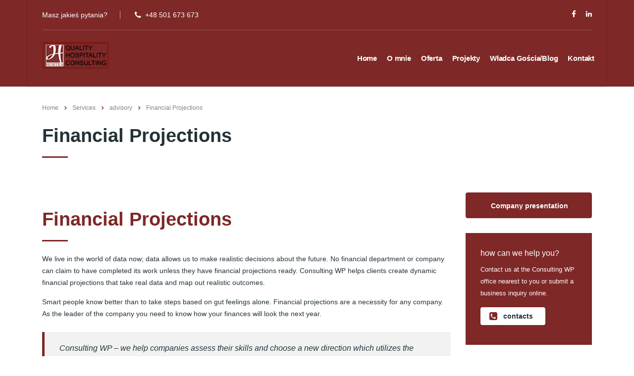

--- FILE ---
content_type: text/html; charset=UTF-8
request_url: https://hostea.pl/services/financial-projections-analysis/
body_size: 14749
content:
<!DOCTYPE html>
<html lang="en-GB" class="stm-site-preloader">
<head>
    <meta charset="UTF-8">
    <meta name="viewport" content="width=device-width, initial-scale=1">
    <link rel="profile" href="https://gmpg.org/xfn/11">
    <link rel="pingback" href="https://hostea.pl/xmlrpc.php">
    <title>Financial Projections &#8211; Hostea</title>
<style type="text/css" media="screen">#ui-datepicker-div.booked_custom_date_picker table.ui-datepicker-calendar tbody td a.ui-state-active,#ui-datepicker-div.booked_custom_date_picker table.ui-datepicker-calendar tbody td a.ui-state-active:hover,body #booked-profile-page input[type=submit].button-primary:hover,body .booked-list-view button.button:hover, body .booked-list-view input[type=submit].button-primary:hover,body table.booked-calendar input[type=submit].button-primary:hover,body .booked-modal input[type=submit].button-primary:hover,body table.booked-calendar th,body table.booked-calendar thead,body table.booked-calendar thead th,body table.booked-calendar .booked-appt-list .timeslot .timeslot-people button:hover,body #booked-profile-page .booked-profile-header,body #booked-profile-page .booked-tabs li.active a,body #booked-profile-page .booked-tabs li.active a:hover,body #booked-profile-page .appt-block .google-cal-button > a:hover,#ui-datepicker-div.booked_custom_date_picker .ui-datepicker-header{ background:#002e5b !important; }body #booked-profile-page input[type=submit].button-primary:hover,body table.booked-calendar input[type=submit].button-primary:hover,body .booked-list-view button.button:hover, body .booked-list-view input[type=submit].button-primary:hover,body .booked-modal input[type=submit].button-primary:hover,body table.booked-calendar th,body table.booked-calendar .booked-appt-list .timeslot .timeslot-people button:hover,body #booked-profile-page .booked-profile-header,body #booked-profile-page .appt-block .google-cal-button > a:hover{ border-color:#002e5b !important; }body table.booked-calendar tr.days,body table.booked-calendar tr.days th,body .booked-calendarSwitcher.calendar,body #booked-profile-page .booked-tabs,#ui-datepicker-div.booked_custom_date_picker table.ui-datepicker-calendar thead,#ui-datepicker-div.booked_custom_date_picker table.ui-datepicker-calendar thead th{ background:#6c98e1 !important; }body table.booked-calendar tr.days th,body #booked-profile-page .booked-tabs{ border-color:#6c98e1 !important; }#ui-datepicker-div.booked_custom_date_picker table.ui-datepicker-calendar tbody td.ui-datepicker-today a,#ui-datepicker-div.booked_custom_date_picker table.ui-datepicker-calendar tbody td.ui-datepicker-today a:hover,body #booked-profile-page input[type=submit].button-primary,body table.booked-calendar input[type=submit].button-primary,body .booked-list-view button.button, body .booked-list-view input[type=submit].button-primary,body .booked-list-view button.button, body .booked-list-view input[type=submit].button-primary,body .booked-modal input[type=submit].button-primary,body table.booked-calendar .booked-appt-list .timeslot .timeslot-people button,body #booked-profile-page .booked-profile-appt-list .appt-block.approved .status-block,body #booked-profile-page .appt-block .google-cal-button > a,body .booked-modal p.booked-title-bar,body table.booked-calendar td:hover .date span,body .booked-list-view a.booked_list_date_picker_trigger.booked-dp-active,body .booked-list-view a.booked_list_date_picker_trigger.booked-dp-active:hover,.booked-ms-modal .booked-book-appt /* Multi-Slot Booking */{ background:#6c98e1; }body #booked-profile-page input[type=submit].button-primary,body table.booked-calendar input[type=submit].button-primary,body .booked-list-view button.button, body .booked-list-view input[type=submit].button-primary,body .booked-list-view button.button, body .booked-list-view input[type=submit].button-primary,body .booked-modal input[type=submit].button-primary,body #booked-profile-page .appt-block .google-cal-button > a,body table.booked-calendar .booked-appt-list .timeslot .timeslot-people button,body .booked-list-view a.booked_list_date_picker_trigger.booked-dp-active,body .booked-list-view a.booked_list_date_picker_trigger.booked-dp-active:hover{ border-color:#6c98e1; }body .booked-modal .bm-window p i.fa,body .booked-modal .bm-window a,body .booked-appt-list .booked-public-appointment-title,body .booked-modal .bm-window p.appointment-title,.booked-ms-modal.visible:hover .booked-book-appt{ color:#6c98e1; }.booked-appt-list .timeslot.has-title .booked-public-appointment-title { color:inherit; }</style><link rel='dns-prefetch' href='//js.stripe.com' />
<link rel='dns-prefetch' href='//s.w.org' />
<link rel="alternate" type="application/rss+xml" title="Hostea &raquo; Feed" href="https://hostea.pl/feed/" />
<link rel="alternate" type="application/rss+xml" title="Hostea &raquo; Comments Feed" href="https://hostea.pl/comments/feed/" />
		<script type="text/javascript">
			window._wpemojiSettings = {"baseUrl":"https:\/\/s.w.org\/images\/core\/emoji\/13.0.0\/72x72\/","ext":".png","svgUrl":"https:\/\/s.w.org\/images\/core\/emoji\/13.0.0\/svg\/","svgExt":".svg","source":{"concatemoji":"https:\/\/hostea.pl\/wp-includes\/js\/wp-emoji-release.min.js?ver=5.5.17"}};
			!function(e,a,t){var n,r,o,i=a.createElement("canvas"),p=i.getContext&&i.getContext("2d");function s(e,t){var a=String.fromCharCode;p.clearRect(0,0,i.width,i.height),p.fillText(a.apply(this,e),0,0);e=i.toDataURL();return p.clearRect(0,0,i.width,i.height),p.fillText(a.apply(this,t),0,0),e===i.toDataURL()}function c(e){var t=a.createElement("script");t.src=e,t.defer=t.type="text/javascript",a.getElementsByTagName("head")[0].appendChild(t)}for(o=Array("flag","emoji"),t.supports={everything:!0,everythingExceptFlag:!0},r=0;r<o.length;r++)t.supports[o[r]]=function(e){if(!p||!p.fillText)return!1;switch(p.textBaseline="top",p.font="600 32px Arial",e){case"flag":return s([127987,65039,8205,9895,65039],[127987,65039,8203,9895,65039])?!1:!s([55356,56826,55356,56819],[55356,56826,8203,55356,56819])&&!s([55356,57332,56128,56423,56128,56418,56128,56421,56128,56430,56128,56423,56128,56447],[55356,57332,8203,56128,56423,8203,56128,56418,8203,56128,56421,8203,56128,56430,8203,56128,56423,8203,56128,56447]);case"emoji":return!s([55357,56424,8205,55356,57212],[55357,56424,8203,55356,57212])}return!1}(o[r]),t.supports.everything=t.supports.everything&&t.supports[o[r]],"flag"!==o[r]&&(t.supports.everythingExceptFlag=t.supports.everythingExceptFlag&&t.supports[o[r]]);t.supports.everythingExceptFlag=t.supports.everythingExceptFlag&&!t.supports.flag,t.DOMReady=!1,t.readyCallback=function(){t.DOMReady=!0},t.supports.everything||(n=function(){t.readyCallback()},a.addEventListener?(a.addEventListener("DOMContentLoaded",n,!1),e.addEventListener("load",n,!1)):(e.attachEvent("onload",n),a.attachEvent("onreadystatechange",function(){"complete"===a.readyState&&t.readyCallback()})),(n=t.source||{}).concatemoji?c(n.concatemoji):n.wpemoji&&n.twemoji&&(c(n.twemoji),c(n.wpemoji)))}(window,document,window._wpemojiSettings);
		</script>
		<style type="text/css">
img.wp-smiley,
img.emoji {
	display: inline !important;
	border: none !important;
	box-shadow: none !important;
	height: 1em !important;
	width: 1em !important;
	margin: 0 .07em !important;
	vertical-align: -0.1em !important;
	background: none !important;
	padding: 0 !important;
}
</style>
	<link rel='stylesheet' id='sb_instagram_styles-css'  href='https://hostea.pl/wp-content/plugins/instagram-feed/css/sb-instagram-2-2.min.css?ver=2.4.6' type='text/css' media='all' />
<link rel='stylesheet' id='wp-block-library-css'  href='https://hostea.pl/wp-includes/css/dist/block-library/style.min.css?ver=5.5.17' type='text/css' media='all' />
<link rel='stylesheet' id='booked-icons-css'  href='https://hostea.pl/wp-content/plugins/booked/assets/css/icons.css?ver=2.2.6' type='text/css' media='all' />
<link rel='stylesheet' id='booked-tooltipster-css'  href='https://hostea.pl/wp-content/plugins/booked/assets/js/tooltipster/css/tooltipster.css?ver=3.3.0' type='text/css' media='all' />
<link rel='stylesheet' id='booked-tooltipster-theme-css'  href='https://hostea.pl/wp-content/plugins/booked/assets/js/tooltipster/css/themes/tooltipster-light.css?ver=3.3.0' type='text/css' media='all' />
<link rel='stylesheet' id='booked-animations-css'  href='https://hostea.pl/wp-content/plugins/booked/assets/css/animations.css?ver=2.2.6' type='text/css' media='all' />
<link rel='stylesheet' id='booked-styles-css'  href='https://hostea.pl/wp-content/plugins/booked/assets/css/styles.css?ver=2.2.6' type='text/css' media='all' />
<link rel='stylesheet' id='booked-responsive-css'  href='https://hostea.pl/wp-content/plugins/booked/assets/css/responsive.css?ver=2.2.6' type='text/css' media='all' />
<link rel='stylesheet' id='contact-form-7-css'  href='https://hostea.pl/wp-content/plugins/contact-form-7/includes/css/styles.css?ver=5.2.1' type='text/css' media='all' />
<link rel='stylesheet' id='stm-stm-css'  href='https://hostea.pl/wp-content/uploads/stm_fonts/stm/stm.css?ver=1.0' type='text/css' media='all' />
<link rel='stylesheet' id='stm_zoom_main-css'  href='https://hostea.pl/wp-content/plugins/eroom-zoom-meetings-webinar//assets/css/frontend/main.css?ver=1.1.3' type='text/css' media='all' />
<link rel='stylesheet' id='linear-css'  href='https://hostea.pl/wp-content/plugins/eroom-zoom-meetings-webinar//wp-custom-fields-theme-options/assets/linearicons/linear.css?ver=1.1.3' type='text/css' media='all' />
<link rel='stylesheet' id='tp_twitter_plugin_css-css'  href='https://hostea.pl/wp-content/plugins/recent-tweets-widget/tp_twitter_plugin.css?ver=1.0' type='text/css' media='screen' />
<link rel='stylesheet' id='rs-plugin-settings-css'  href='https://hostea.pl/wp-content/plugins/revslider/public/assets/css/rs6.css?ver=6.2.6' type='text/css' media='all' />
<style id='rs-plugin-settings-inline-css' type='text/css'>
#rs-demo-id {}
</style>
<link rel='stylesheet' id='bootstrap-css'  href='https://hostea.pl/wp-content/themes/consulting/assets/css/bootstrap.min.css?ver=4.0.2' type='text/css' media='all' />
<link rel='stylesheet' id='consulting-style-css'  href='https://hostea.pl/wp-content/themes/consulting/style.css?ver=4.0.2' type='text/css' media='all' />
<link rel='stylesheet' id='consulting-layout-css'  href='https://hostea.pl/wp-content/themes/consulting/assets/css/layout_toronto/main.css?ver=4.0.2' type='text/css' media='all' />
<style id='consulting-layout-inline-css' type='text/css'>
.page_title{ background-repeat: repeat !important; background-image: url() !important; }.mtc, .mtc_h:hover{
					color: #1c1c1c!important
				}.stc, .stc_h:hover{
					color: #ff7043!important
				}.ttc, .ttc_h:hover{
					color: #ff7042!important
				}.mbc, .mbc_h:hover, .stm-search .stm_widget_search button{
					background-color: #1c1c1c!important
				}.sbc, .sbc_h:hover{
					background-color: #ff7043!important
				}.tbc, .tbc_h:hover{
					background-color: #ff7042!important
				}.mbdc, .mbdc_h:hover{
					border-color: #1c1c1c!important
				}.sbdc, .sbdc_h:hover{
					border-color: #ff7043!important
				}.tbdc, .tbdc_h:hover{
					border-color: #ff7042!important
				}
</style>
<link rel='stylesheet' id='stm-skin-custom-generated-css'  href='https://hostea.pl/wp-content/uploads/stm_uploads/skin-custom.css?ver=101247' type='text/css' media='all' />
<link rel='stylesheet' id='child-style-css'  href='https://hostea.pl/wp-content/themes/consulting-child/style.css?ver=4.0.2' type='text/css' media='all' />
<link rel='stylesheet' id='vc_font_awesome_5_shims-css'  href='https://hostea.pl/wp-content/plugins/js_composer/assets/lib/bower/font-awesome/css/v4-shims.min.css?ver=6.2.0' type='text/css' media='all' />
<style id='vc_font_awesome_5_shims-inline-css' type='text/css'>
body #wrapper .fa.fa-facebook{font-family:'Font Awesome 5 Brands' !important;}
</style>
<link rel='stylesheet' id='vc_font_awesome_5-css'  href='https://hostea.pl/wp-content/plugins/js_composer/assets/lib/bower/font-awesome/css/all.min.css?ver=6.2.0' type='text/css' media='all' />
<style id='vc_font_awesome_5-inline-css' type='text/css'>
body #wrapper .fa.fa-map-marker{font-family:'FontAwesome' !important;} body .fa.fa-map-marker:before{content:"\f041"}
</style>
<link rel='stylesheet' id='font-awesome-css'  href='https://hostea.pl/wp-content/themes/consulting/assets/css/font-awesome.min.css?ver=4.0.2' type='text/css' media='all' />
<link rel='stylesheet' id='select2-css'  href='https://hostea.pl/wp-content/themes/consulting/assets/css/select2.min.css?ver=4.0.2' type='text/css' media='all' />
<link rel='stylesheet' id='header_builder-css'  href='https://hostea.pl/wp-content/themes/consulting/assets/css/header_builder.css?ver=4.0.2' type='text/css' media='all' />
<link rel='stylesheet' id='consulting-global-styles-css'  href='https://hostea.pl/wp-content/themes/consulting/assets/css/global_styles/main.css?ver=4.0.2' type='text/css' media='all' />
<style id='consulting-global-styles-inline-css' type='text/css'>

    
        .elementor-widget-video .eicon-play {
            border-color: #7e2827;
            background-color: #7e2827;
        }

        .elementor-widget-wp-widget-nav_menu ul li,
        .elementor-widget-wp-widget-nav_menu ul li a {
            color: #7e2827;
        }

        .elementor-widget-wp-widget-nav_menu ul li.current-cat:hover>a,
        .elementor-widget-wp-widget-nav_menu ul li.current-cat>a,
        .elementor-widget-wp-widget-nav_menu ul li.current-menu-item:hover>a,
        .elementor-widget-wp-widget-nav_menu ul li.current-menu-item>a,
        .elementor-widget-wp-widget-nav_menu ul li.current_page_item:hover>a,
        .elementor-widget-wp-widget-nav_menu ul li.current_page_item>a,
        .elementor-widget-wp-widget-nav_menu ul li:hover>a {
            border-left-color: #7e2827;
        }

        div.elementor-widget-button a.elementor-button,
        div.elementor-widget-button .elementor-button {
            background-color: #7e2827;
        }

        div.elementor-widget-button a.elementor-button:hover,
        div.elementor-widget-button .elementor-button:hover {
            background-color: #7e2827;
            color: #7e2827;
        }

        .elementor-default .elementor-text-editor ul:not(.elementor-editor-element-settings) li:before,
        .elementor-default .elementor-widget-text-editor ul:not(.elementor-editor-element-settings) li:before {
            color: #7e2827;
        }

        .consulting_elementor_wrapper .elementor-tabs .elementor-tabs-content-wrapper .elementor-tab-mobile-title,
        .consulting_elementor_wrapper .elementor-tabs .elementor-tabs-wrapper .elementor-tab-title {
            background-color: #7e2827;
        }

        .consulting_elementor_wrapper .elementor-tabs .elementor-tabs-content-wrapper .elementor-tab-mobile-title,
        .consulting_elementor_wrapper .elementor-tabs .elementor-tabs-wrapper .elementor-tab-title a {
            color: #7e2827;
        }

        .consulting_elementor_wrapper .elementor-tabs .elementor-tabs-content-wrapper .elementor-tab-mobile-title.elementor-active,
        .consulting_elementor_wrapper .elementor-tabs .elementor-tabs-wrapper .elementor-tab-title.elementor-active {
            background-color: #7e2827;
        }

        .consulting_elementor_wrapper .elementor-tabs .elementor-tabs-content-wrapper .elementor-tab-mobile-title.elementor-active,
        .consulting_elementor_wrapper .elementor-tabs .elementor-tabs-wrapper .elementor-tab-title.elementor-active a {
            color: #7e2827;
        }

        .radial-progress .circle .mask .fill {
            background-color: #7e2827;
        }

    

    
</style>
<link rel='stylesheet' id='stm_megamenu-css'  href='https://hostea.pl/wp-content/themes/consulting/inc/megamenu/assets/css/megamenu.css?ver=5.5.17' type='text/css' media='all' />
<link rel='stylesheet' id='cc-builder-awesome-css-css'  href='https://hostea.pl/wp-content/plugins/cost-calculator-builder/frontend/dist/css/all.min.css?ver=2.0.2' type='text/css' media='all' />
<link rel='stylesheet' id='calc-builder-app-css-css'  href='https://hostea.pl/wp-content/plugins/cost-calculator-builder/frontend/dist/bundle.css?ver=2.0.2' type='text/css' media='all' />
<link rel='stylesheet' id='js_composer_front-css'  href='https://hostea.pl/wp-content/plugins/js_composer/assets/css/js_composer.min.css?ver=6.2.0' type='text/css' media='all' />
<link rel='stylesheet' id='stm_hb_main-css'  href='https://hostea.pl/wp-content/plugins/pearl-header-builder/assets/frontend/assets/css/header/main.css?ver=1.0' type='text/css' media='all' />
<link rel='stylesheet' id='stm_hb_sticky-css'  href='https://hostea.pl/wp-content/plugins/pearl-header-builder/assets/frontend/assets/vendor/sticky.css?ver=1.0' type='text/css' media='all' />
<link rel='stylesheet' id='fontawesome-css'  href='https://hostea.pl/wp-content/plugins/pearl-header-builder/assets/frontend/assets/css/font-awesome.min.css?ver=1.0' type='text/css' media='all' />
<script type='text/javascript' src='https://hostea.pl/wp-includes/js/jquery/jquery.js?ver=1.12.4-wp' id='jquery-core-js'></script>
<script type='text/javascript' src='https://hostea.pl/wp-content/plugins/revslider/public/assets/js/rbtools.min.js?ver=6.0.2' id='tp-tools-js'></script>
<script type='text/javascript' src='https://hostea.pl/wp-content/plugins/revslider/public/assets/js/rs6.min.js?ver=6.2.6' id='revmin-js'></script>
<script type='text/javascript' src='https://hostea.pl/wp-content/themes/consulting/inc/megamenu/assets/js/megamenu.js?ver=5.5.17' id='stm_megamenu-js'></script>
<script type='text/javascript' src='https://js.stripe.com/v3/?ver=5.5.17' id='-js'></script>
<link rel="https://api.w.org/" href="https://hostea.pl/wp-json/" /><link rel="EditURI" type="application/rsd+xml" title="RSD" href="https://hostea.pl/xmlrpc.php?rsd" />
<link rel="wlwmanifest" type="application/wlwmanifest+xml" href="https://hostea.pl/wp-includes/wlwmanifest.xml" /> 
<link rel='prev' title='International Business Opportunities' href='https://hostea.pl/services/international-business-opportunities/' />
<link rel='next' title='Strategic Planning' href='https://hostea.pl/services/strategic-planning/' />
<meta name="generator" content="WordPress 5.5.17" />
<link rel="canonical" href="https://hostea.pl/services/financial-projections-analysis/" />
<link rel='shortlink' href='https://hostea.pl/?p=566' />
<link rel="alternate" type="application/json+oembed" href="https://hostea.pl/wp-json/oembed/1.0/embed?url=https%3A%2F%2Fhostea.pl%2Fservices%2Ffinancial-projections-analysis%2F" />
<link rel="alternate" type="text/xml+oembed" href="https://hostea.pl/wp-json/oembed/1.0/embed?url=https%3A%2F%2Fhostea.pl%2Fservices%2Ffinancial-projections-analysis%2F&#038;format=xml" />
<script type="text/javascript">window.wp_data = {"ccb_ajax_add_review":"d4d9408af1"};</script><script type="text/javascript">window.ccb_nonces = {"save_settings":"9b6f584653"};</script>        <script>
            var daysStr = "Days";
            var hoursStr = "Hours";
            var minutesStr = "Minutes";
            var secondsStr = "Seconds";
        </script>
            <script type="text/javascript">
        var stm_wpcfto_ajaxurl = 'https://hostea.pl/wp-admin/admin-ajax.php';
    </script>

    <style>
        .vue_is_disabled {
            display: none;
        }
    </style>
        <script>
        var stm_wpcfto_nonces = {"load_modal":"2c30ed0a1f","load_content":"bb4d2f796c","get_image_url":"2dd026e437","start_quiz":"9ce0c9df56","user_answers":"adb4d1c51d","get_order_info":"1689a3b551","user_orders":"cce41f32f1","stm_lms_get_instructor_courses":"8665b45755","stm_lms_add_comment":"d6c02cda57","stm_lms_get_comments":"29b1e22546","stm_lms_login":"63d5e82fe0","stm_lms_register":"c098912f64","stm_lms_become_instructor":"879cfd40e5","stm_lms_enterprise":"1f1d158a81","stm_lms_get_user_courses":"ff2ef86b33","stm_lms_get_user_quizzes":"0c7cbff65d","stm_lms_wishlist":"87b46e0ace","stm_lms_save_user_info":"6302acd037","stm_lms_lost_password":"92259e179b","stm_lms_change_avatar":"28f05b7cee","stm_lms_delete_avatar":"c91712cc15","stm_lms_complete_lesson":"f03bdc060f","stm_lms_use_membership":"04a7a810db","stm_lms_change_featured":"9f0bdab343","stm_lms_delete_course_subscription":"0a21965915","stm_lms_get_reviews":"a64a0726fc","stm_lms_add_review":"d631fd7de2","stm_lms_add_to_cart":"4bb7e1dbef","stm_lms_delete_from_cart":"0e43fa0faf","stm_lms_purchase":"fa0c805579","stm_lms_send_message":"4ca7580d88","stm_lms_get_user_conversations":"8ab4158a15","stm_lms_get_user_messages":"8f94de9d73","stm_curriculum":"53e8c6f93c","stm_manage_posts":"b5e2524a79","stm_lms_change_post_status":"8124e46e88","stm_curriculum_create_item":"ccc4958d44","stm_curriculum_get_item":"d5bc163912","stm_save_questions":"aab374e225","stm_save_title":"bf6211a57c","stm_save_settings":"e7fd8cda17","stm_lms_tables_update":"5b6fc8aef8","stm_lms_get_enterprise_groups":"92f25aec48","stm_lms_get_enterprise_group":"57668f61ea","stm_lms_add_enterprise_group":"405b19fca2","stm_lms_delete_enterprise_group":"45ddd47c5b","stm_lms_add_to_cart_enterprise":"b5b6010db0","stm_lms_get_user_ent_courses":"632ece8dc0","stm_lms_delete_user_ent_courses":"4471696ff1","stm_lms_add_user_ent_courses":"ac8d3a643e","stm_lms_change_ent_group_admin":"a29ac098e7","stm_lms_delete_user_from_group":"da1a876cc9","stm_lms_import_groups":"fe21e710d0","stm_lms_upload_file_assignment":"2a419218af","stm_lms_delete_assignment_file":"63edb96621","stm_lms_save_draft_content":"8a92c6c22e","stm_lms_accept_draft_assignment":"e86eae7e26","stm_lms_get_assignment_data":"9c889624f5","stm_lms_get_instructor_assingments":"cee67d0e49","stm_lms_get_user_assingments":"1e2e8e07f0","stm_lms_edit_user_answer":"c5571c195c","stm_lms_get_user_points_history":"8ab64338e8","stm_lms_buy_for_points":"521c97bff4","stm_lms_get_point_users":"2197eaa8c3","stm_lms_get_user_points_history_admin":"16c0eb572d","stm_lms_change_points":"a1f81a55ec","stm_lms_delete_points":"583ee21535","stm_lms_get_user_bundles":"9afb0d180a","stm_lms_change_bundle_status":"22e2a505c0","stm_lms_delete_bundle":"7854d5edab","stm_lms_get_co_courses":"16eed76b8d","stm_lms_check_certificate_code":"fc201ca054","wpcfto_upload_file":"ddf2e3c6a6"};
    </script>
            <script type="text/javascript">
            var ajaxurl = 'https://hostea.pl/wp-admin/admin-ajax.php';
            var stm_ajax_load_events = 'cc3cc3ac72';
            var stm_ajax_load_portfolio = '10338f0992';
            var stm_ajax_add_event_member_sc = '3745976063';
            var stm_custom_register = 'bc29dffca1';
            var stm_get_prices = 'b214b37c42';
            var stm_get_history = 'e2947f40f5';
            var consulting_install_plugin = '85c4c35fba';
            var stm_ajax_add_review = '8318af3807';
        </script>
        <style type="text/css">.recentcomments a{display:inline !important;padding:0 !important;margin:0 !important;}</style><meta name="generator" content="Powered by WPBakery Page Builder - drag and drop page builder for WordPress."/>
<meta name="generator" content="Powered by Slider Revolution 6.2.6 - responsive, Mobile-Friendly Slider Plugin for WordPress with comfortable drag and drop interface." />
<link rel="icon" href="https://hostea.pl/wp-content/uploads/2019/09/cropped-Hostea-long-logo-32x32.png" sizes="32x32" />
<link rel="icon" href="https://hostea.pl/wp-content/uploads/2019/09/cropped-Hostea-long-logo-192x192.png" sizes="192x192" />
<link rel="apple-touch-icon" href="https://hostea.pl/wp-content/uploads/2019/09/cropped-Hostea-long-logo-180x180.png" />
<meta name="msapplication-TileImage" content="https://hostea.pl/wp-content/uploads/2019/09/cropped-Hostea-long-logo-270x270.png" />
<script type="text/javascript">function setREVStartSize(e){
			//window.requestAnimationFrame(function() {				 
				window.RSIW = window.RSIW===undefined ? window.innerWidth : window.RSIW;	
				window.RSIH = window.RSIH===undefined ? window.innerHeight : window.RSIH;	
				try {								
					var pw = document.getElementById(e.c).parentNode.offsetWidth,
						newh;
					pw = pw===0 || isNaN(pw) ? window.RSIW : pw;
					e.tabw = e.tabw===undefined ? 0 : parseInt(e.tabw);
					e.thumbw = e.thumbw===undefined ? 0 : parseInt(e.thumbw);
					e.tabh = e.tabh===undefined ? 0 : parseInt(e.tabh);
					e.thumbh = e.thumbh===undefined ? 0 : parseInt(e.thumbh);
					e.tabhide = e.tabhide===undefined ? 0 : parseInt(e.tabhide);
					e.thumbhide = e.thumbhide===undefined ? 0 : parseInt(e.thumbhide);
					e.mh = e.mh===undefined || e.mh=="" || e.mh==="auto" ? 0 : parseInt(e.mh,0);		
					if(e.layout==="fullscreen" || e.l==="fullscreen") 						
						newh = Math.max(e.mh,window.RSIH);					
					else{					
						e.gw = Array.isArray(e.gw) ? e.gw : [e.gw];
						for (var i in e.rl) if (e.gw[i]===undefined || e.gw[i]===0) e.gw[i] = e.gw[i-1];					
						e.gh = e.el===undefined || e.el==="" || (Array.isArray(e.el) && e.el.length==0)? e.gh : e.el;
						e.gh = Array.isArray(e.gh) ? e.gh : [e.gh];
						for (var i in e.rl) if (e.gh[i]===undefined || e.gh[i]===0) e.gh[i] = e.gh[i-1];
											
						var nl = new Array(e.rl.length),
							ix = 0,						
							sl;					
						e.tabw = e.tabhide>=pw ? 0 : e.tabw;
						e.thumbw = e.thumbhide>=pw ? 0 : e.thumbw;
						e.tabh = e.tabhide>=pw ? 0 : e.tabh;
						e.thumbh = e.thumbhide>=pw ? 0 : e.thumbh;					
						for (var i in e.rl) nl[i] = e.rl[i]<window.RSIW ? 0 : e.rl[i];
						sl = nl[0];									
						for (var i in nl) if (sl>nl[i] && nl[i]>0) { sl = nl[i]; ix=i;}															
						var m = pw>(e.gw[ix]+e.tabw+e.thumbw) ? 1 : (pw-(e.tabw+e.thumbw)) / (e.gw[ix]);					
						newh =  (e.gh[ix] * m) + (e.tabh + e.thumbh);
					}				
					if(window.rs_init_css===undefined) window.rs_init_css = document.head.appendChild(document.createElement("style"));					
					document.getElementById(e.c).height = newh+"px";
					window.rs_init_css.innerHTML += "#"+e.c+"_wrapper { height: "+newh+"px }";				
				} catch(e){
					console.log("Failure at Presize of Slider:" + e)
				}					   
			//});
		  };</script>
<style type="text/css" data-type="vc_shortcodes-custom-css">.vc_custom_1459506868770{margin-bottom: 100px !important;}.vc_custom_1459505959648{margin-bottom: -60px !important;}.vc_custom_1452755083469{margin-bottom: 45px !important;}.vc_custom_1456124656136{margin-bottom: 25px !important;}.vc_custom_1456123332539{margin-bottom: 57px !important;}.vc_custom_1452765376433{margin-bottom: 50px !important;}.vc_custom_1456313586228{margin-bottom: 31px !important;}.vc_custom_1452765829166{margin-bottom: 57px !important;}.vc_custom_1456313597694{margin-bottom: 27px !important;}.vc_custom_1453102995785{margin-bottom: 14px !important;}.vc_custom_1456313605148{margin-bottom: 23px !important;}.vc_custom_1456313560733{margin-bottom: 23px !important;}.vc_custom_1456124690704{margin-bottom: 20px !important;}.vc_custom_1456313571205{margin-bottom: 20px !important;}.vc_custom_1541414704781{margin-bottom: 0px !important;}</style><noscript><style> .wpb_animate_when_almost_visible { opacity: 1; }</style></noscript></head>
<body data-rsssl=1 class="stm_service-template-default single single-stm_service postid-566 site_layout_toronto  header_style_1 eroom-enabled wpb-js-composer js-comp-ver-6.2.0 vc_responsive">
<div id="wrapper">
    <div id="fullpage" class="content_wrapper">
                        <header id="header">
                            <style type="text/css" id="styles-stm_hb_settings">@media (max-width:1023px) and (min-width:425px) {.stm-header__element.object503{order: -2100}}@media (max-width:425px) {.stm-header__element.object503{order: -2100}}.stm-header__element.object503{}@media (max-width:1023px) and (min-width:425px) {.stm-header__element.object308{order: -2300}}@media (max-width:425px) {.stm-header__element.object308{order: -2300}}.stm-header__element.object308{}@media (max-width:1023px) and (min-width:425px) {.stm-header__element.object370{order: -1130}}@media (max-width:425px) {.stm-header__element.object370{order: -1130}}.stm-header__element.object370{}@media (max-width:1023px) and (min-width:425px) {.stm-header__element.object552{order: -1100}}@media (max-width:425px) {.stm-header__element.object552{order: -1100}}.stm-header__element.object552{}@media (max-width:1023px) and (min-width:425px) {.stm-header__element.object265{order: -1300}}@media (max-width:425px) {.stm-header__element.object265{order: -1300}}.stm-header__element.object265{}.stm-header{}.stm-header:before{background-color:rgba(255, 255, 255, 0);}.stm-header__row_color_top{padding-top:15px;padding-bottom:15px;color:#ffffff;} .stm-header__row_color_top .stm-icontext__text {color:#ffffff;} .stm-header__row_color_top a {color:#ffffff;} .stm-header__row_color_top .dropdown-toggle {color:#ffffff!important;} .stm-header__row_color_top a:hover, .stm-navigation__default > ul > li > a:hover {color:!important;} .stm-header__row_color_top li:hover a {color:;} .stm-header__row_color_top .stm-switcher__trigger_default:after {border-top-color:#ffffff;} .stm-header__row_color_top .dropdown-toggle:after {border-top-color:#ffffff!important;}.stm-header__row_color_top:before{}.stm-header__row_color_center{padding-top:20px;padding-bottom:20px;color:#ffffff;} .stm-header__row_color_center .stm-icontext__text {color:#ffffff;} .stm-header__row_color_center a {color:#ffffff;} .stm-header__row_color_center .dropdown-toggle {color:#ffffff!important;} .stm-header__row_color_center li:hover > a {color:#ff7043!important;} .stm-header__row_color_center a:hover, .stm-navigation__default > ul > li > a:hover {color:#ff7043!important;} .stm-header__row_color_center a > .divider {color:#ffffff!important;} .stm-header__row_color_center a:hover > .divider {color:#ffffff!important;} .stm-header__row_color_center li:hover > a > .divider {color:#ffffff!important;} .stm-header__row_color_center .stm-switcher__trigger_default:after {border-top-color:#ffffff;} .stm-header__row_color_center .dropdown-toggle:after {border-top-color:#ffffff!important;}.stm-header__row_color_center:before{background-color:rgba(255, 255, 255, 0);}.stm-header__row_color_bottom{} .stm-header__row_color_bottom .stm-icontext__text {color:;} .stm-header__row_color_bottom a {color:;} .stm-header__row_color_bottom .dropdown-toggle {color:!important;} .stm-header__row_color_bottom a:hover, .stm-navigation__default > ul > li > a:hover {color:!important;} .stm-header__row_color_bottom li:hover a {color:;} .stm-header__row_color_bottom .stm-switcher__trigger_default:after {border-top-color:;} .stm-header__row_color_bottom .dropdown-toggle:after {border-top-color:!important;}.stm-header__row_color_bottom:before{}                .stm_hb_mtc,.stm_hb_mtc_h:hover,.stm_hb_mtc_b:before,.stm_hb_mtc_b_h:hover:before,.stm_hb_mtc_a:after,.stm_hb_mtc_a_h:hover:after,.stm_hb_mtc_a_h.active,.mini-cart {color: rgb(28, 28, 28) !important}
                            .stm_hb_stc,.stm_hb_stc_h:hover,.stm_hb_stc_a:after,.stm_hb_stc_a_h:hover:after,.stm_hb_stc_b:before,.stm_hb_stc_b_h:hover:before {color: #6a2126 !important}
                            .stm_hb_ttc,.stm_hb_ttc_h:hover,.stm_hb_ttc_a:after,.stm_hb_ttc_a_h:hover:after,.stm_hb_ttc_b:before,.stm_hb_ttc_b_h:hover:before {color: #6a2126 !important}
                            .stm_hb_mbc,.stm_hb_mbc_h:hover,.stm_hb_mbc_b:before,.stm_hb_mbc_b_h:hover:before,.stm_hb_mbc_a:after,.stm_hb_mbc_a_h:hover:after,.stm_hb_mbc_h.active,.stm-search .stm_widget_search button[type=submit] {background-color: rgb(28, 28, 28) !important}
                            .stm_hb_sbc,.stm_hb_sbc_h:hover,.stm_hb_sbc_a:after,.stm_hb_sbc_a_h:hover:after,.stm_hb_sbc_b:before,.stm_hb_sbc_b_h:hover:before {background-color: #6a2126 !important}
                            .stm_hb_tbc,.stm_hb_tbc_h:hover,.stm_hb_tbc_h.active,.stm_hb_tbc_a:after,.stm_hb_tbc_a_h:hover:after,.stm_hb_tbc_b:before,.stm_hb_tbc_b_h:hover:before {background-color: #6a2126 !important}
                            .stm_hb_mbdc,.stm_hb_mbdc_h:hover,.stm_hb_mbdc_b:before,.stm_hb_mbdc_b_h:hover:before,.stm_hb_mbdc_a:after,.stm_hb_mbdc_a_h:hover:after,.stm-search .stm_widget_search .form-control:focus {border-color: rgb(28, 28, 28) !important}
                            .stm_hb_sbdc,.stm_hb_sbdc_h:hover,.stm_hb_sbdc_a:after,.stm_hb_sbdc_a_h:hover:after,.stm_hb_sbdc_b:before,.stm_hb_sbdc_b_h:hover:before {border-color: #6a2126 !important}
                            .stm_hb_tbdc,.stm_hb_tbdc_h:hover,.stm_hb_tbdc_a:after,.stm_hb_tbdc_a_h:hover:after,.stm_hb_tbdc_b:before,.stm_hb_tbdc_b_h:hover:before {border-color: #6a2126 !important}
            .stm-header{max-width:1170px;}</style>
<script type="text/javascript">
    var stm_sticky = '';
</script>

<div class="stm-header stm-header__hb" id="stm_stm_hb_settings">
			
            <div class="stm-header__row_color stm-header__row_color_top elements_in_row_2">
                <div class="container">
                    <div class="stm-header__row stm-header__row_top">
						                                <div class="stm-header__cell stm-header__cell_left">
									                                            <div class="stm-header__element object370 stm-header__element_">
												
    <div class="stm-text fwn">
        Masz jakieś pytania?    </div>
                                            </div>
										                                            <div class="stm-header__element object552 stm-header__element_">
												
    <div class="hb-icontext">
                    <i class="stm-icontext__icon fa fa-phone"></i>
                            <span class="hb-icontext__text">+48 501 673 673</span>
            </div>
                                            </div>
										                                </div>
							                                <div class="stm-header__cell stm-header__cell_right">
									                                            <div class="stm-header__element object265 stm-header__element_icon_only">
												
            <div class="stm-socials">
                                <a href="https://www.facebook.com/Niezale%C5%BCne-Hotelarstwo-Mi%C4%99dzy-Rozumem-a-Konieczno%C5%9Bci%C4%85-105644254188350/"
                       class="stm-socials__icon icon_11px stm-socials__icon_icon_only"
                       target="_blank"
                       title="Social item">
                        <i class="fa fa-facebook"></i>
                    </a>
                                    <a href="https://www.linkedin.com/in/adam-antonijczuk-56b51719/"
                       class="stm-socials__icon icon_11px stm-socials__icon_icon_only"
                       target="_blank"
                       title="Social item">
                        <i class="fa fa-linkedin"></i>
                    </a>
                        </div>
                                                </div>
										                                </div>
							                    </div>
                </div>
            </div>
				
            <div class="stm-header__row_color stm-header__row_color_center elements_in_row_2">
                <div class="container">
                    <div class="stm-header__row stm-header__row_center">
						                                <div class="stm-header__cell stm-header__cell_left">
									                                            <div class="stm-header__element object503 stm-header__element_">
												

	<div class="stm-logo">
		<a href="/" title="">
                            <img width="170" height="67" src="https://hostea.pl/wp-content/uploads/2019/09/Hostea-logo.png" class="attachment-full size-full" alt="" loading="lazy" style="width:170px" />            		</a>
	</div>
                                              </div>
										                                </div>
							                                <div class="stm-header__cell stm-header__cell_right">
									                                            <div class="stm-header__element object308 stm-header__element_default">
												

    <div class="stm-navigation heading_font stm-navigation__default stm-navigation__default stm-navigation__none stm-navigation__" >
        
        <ul >
			<li id="menu-item-7058" class="menu-item menu-item-type-post_type menu-item-object-page menu-item-home menu-item-7058"><a href="https://hostea.pl/">Home</a></li>
<li id="menu-item-7180" class="menu-item menu-item-type-post_type menu-item-object-page menu-item-7180"><a href="https://hostea.pl/o-mnie/">O mnie</a></li>
<li id="menu-item-7226" class="menu-item menu-item-type-post_type menu-item-object-page menu-item-7226"><a href="https://hostea.pl/oferta/">Oferta</a></li>
<li id="menu-item-7259" class="menu-item menu-item-type-post_type menu-item-object-page menu-item-7259"><a href="https://hostea.pl/projekty/">Projekty</a></li>
<li id="menu-item-7339" class="menu-item menu-item-type-post_type menu-item-object-page menu-item-7339"><a href="https://hostea.pl/blog/">Władca Gościa/Blog</a></li>
<li id="menu-item-7287" class="menu-item menu-item-type-post_type menu-item-object-page menu-item-7287"><a href="https://hostea.pl/kontakt/">Kontakt</a></li>
        </ul>


		
    </div>

                                            </div>
										                                </div>
							                    </div>
                </div>
            </div>
				</div>


<div class="stm-header__overlay"></div>

<div class="stm_mobile__header">
    <div class="container">
        <div class="stm_flex stm_flex_center stm_flex_last stm_flex_nowrap">
                            <div class="stm_mobile__logo">
                    <a href="https://hostea.pl/"
                       title="Home">
                        <img src="https://hostea.pl/wp-content/uploads/2019/09/Hostea-logo.png"
                             alt="Site Logo"/>
                    </a>
                </div>
                        <div class="stm_mobile__switcher stm_flex_last js_trigger__click"
                 data-element=".stm-header, .stm-header__overlay"
                 data-toggle="false">
                <span class="stm_hb_mbc"></span>
                <span class="stm_hb_mbc"></span>
                <span class="stm_hb_mbc"></span>
            </div>
        </div>
    </div>
</div>                    </header>
        <div id="main" >
            	<div class="page_title transparent">
					<div class="container">
				            <div class="breadcrumbs">
                <!-- Breadcrumb NavXT 6.5.0 -->
<span typeof="v:Breadcrumb"><a rel="v:url" property="v:title" title="Go to Hostea." href="https://hostea.pl" class="home">Home</a></span><span><i class="fa fa-angle-right"></i></span><span property="itemListElement" typeof="ListItem"><a property="item" typeof="WebPage" title="Go to Services." href="https://hostea.pl/services-grid/" class="stm_service-root post post-stm_service"><span property="name">Services</span></a><meta property="position" content="2"></span><span><i class="fa fa-angle-right"></i></span><span property="itemListElement" typeof="ListItem"><a property="item" typeof="WebPage" title="Go to the advisory Categories archives." href="https://hostea.pl/stm_service_category/advisory/" class="taxonomy stm_service_category" ><span property="name">advisory</span></a><meta property="position" content="3"></span><span><i class="fa fa-angle-right"></i></span><span property="itemListElement" typeof="ListItem"><span property="name">Financial Projections</span><meta property="position" content="4"></span>            </div>
        															<h1 class="h2">Financial Projections</h1>
												</div>
			</div>
            <div class="container">

<div class="content-area">

	<article id="post-566" class="post-566 stm_service type-stm_service status-publish hentry stm_service_category-advisory stm_service_category-audit stm_service_category-consulting stm_service_category-human-capital stm_service_category-mergers-acquisitions stm_service_category-strategy stm_service_category-tax">
    <div class="entry-content consulting_elementor_wrapper">
                    <div class="vc_row wpb_row vc_row-fluid vc_custom_1459506868770"><div class="wpb_column vc_column_container vc_col-sm-12 vc_col-lg-9 vc_col-md-9"><div class="vc_column-inner "><div class="wpb_wrapper">
	<div  class="wpb_single_image wpb_content_element vc_align_left  vc_custom_1452755083469">
		
		<figure class="wpb_wrapper vc_figure">
			<div class="vc_single_image-wrapper   vc_box_border_grey"></div>
		</figure>
	</div>
<div class="vc_custom_heading text_align_left" ><h2 style="text-align: left" class="consulting-custom-title">Financial Projections</h2></div>
	<div class="wpb_text_column wpb_content_element  vc_custom_1456124656136" >
		<div class="wpb_wrapper">
			<p>We live in the world of data now; data allows us to make realistic decisions about the future. No financial department or company can claim to have completed its work unless they have financial projections ready. Consulting WP helps clients create dynamic financial projections that take real data and map out realistic outcomes.</p>
<p>Smart people know better than to take steps based on gut feelings alone. Financial projections are a necessity for any company. As the leader of the company you need to know how your finances will look the next year. </p>

		</div>
	</div>

	<div class="wpb_text_column wpb_content_element  vc_custom_1456123332539" >
		<div class="wpb_wrapper">
			<blockquote><p>
Consulting WP &#8211; we help companies assess their skills and choose a new direction which utilizes the talents of the team and resources most productively.
</p></blockquote>

		</div>
	</div>
<div class="vc_row wpb_row vc_inner vc_row-fluid vc_custom_1452765376433"><div class="wpb_column vc_column_container vc_col-sm-6"><div class="vc_column-inner"><div class="wpb_wrapper"><div class="vc_custom_heading no_stripe remove_padding vc_custom_1456313597694 text_align_left" ><h4 style="color: #222222;text-align: left" class="consulting-custom-title">Safety net &amp; build wealth</h4></div>    <div class="stm_chart vc_custom_1453102995785 legend_position_right">
        <canvas id="chart_6979f081cb8ab"
                width="308"
                height="208"></canvas>
        <script type="text/javascript">

            jQuery(window).on('load', function ($) {
                var showLegend = false;
                                showLegend = true;
                                var ChartData_chart_6979f081cb8ab = {"datasets":[{"label":"My First Dataset","data":["40","30","40"],"backgroundColor":["rgba(141, 109, 196, 0.75)","rgba(247, 148, 104, 0.75)","rgba(206, 194, 171, 0.75)"]}],"labels":["One","Two","Three"]};
                var chart_6979f081cb8ab = jQuery("#chart_6979f081cb8ab").get(0).getContext("2d");
                chart_6979f081cb8ab.
                canvas.width = 308;
                chart_6979f081cb8ab.
                canvas.height = 208;

                var stackedLine = new Chart(chart_6979f081cb8ab, {
                    type: 'pie',
                    data: ChartData_chart_6979f081cb8ab,
                    options: {
                        'legend': {
                            'position': 'right',
                            'display': showLegend
                        },
                        'responsive': true,
                        maintainAspectRatio: false
                    }
                });
            });


        </script>
    </div>

	<div class="wpb_text_column wpb_content_element " >
		<div class="wpb_wrapper">
			<p><span style="font-size: 13px; color: #777777; line-height: 22px;">You can transform your business to a revenue-producing asset that lets you work as much or as little as you want.</span></p>

		</div>
	</div>
</div></div></div><div class="wpb_column vc_column_container vc_col-sm-6"><div class="vc_column-inner"><div class="wpb_wrapper"><div class="vc_custom_heading no_stripe remove_padding vc_custom_1456313605148 text_align_left" ><h4 style="color: #222222;text-align: left" class="consulting-custom-title">Business planning &amp; strategy</h4></div>
	<div class="wpb_text_column wpb_content_element " >
		<div class="wpb_wrapper">
			<p>Our clients are often surprised by the possibilities we present to them; by thinking outside the box we present exciting new ventures:</p>
<ul>
<li>Work fewer hours — and make more money</li>
<li>Attract and retain quality, high-paying customers</li>
<li>Manage your time so you’ll get more done in less time</li>
<li>Hone sharp leadership skills to manage your team</li>
<li>Cut expenses without sacrificing quality</li>
<li>Automate your business, so you can leave for days,</li>
</ul>

		</div>
	</div>
</div></div></div></div><div class="vc_custom_heading no_stripe remove_padding vc_custom_1456313586228 text_align_left" ><h4 style="color: #222222;text-align: left" class="consulting-custom-title">Research beyond the business plan</h4></div><div class="vc_tta-container" data-vc-action="collapse"><div class="vc_general vc_tta vc_tta-accordion vc_tta-color-grey vc_tta-style-classic vc_tta-shape-square vc_tta-o-shape-group vc_tta-controls-align-left vc_custom_1452765829166"><div class="vc_tta-panels-container"><div class="vc_tta-panels"><div class="vc_tta-panel vc_active" id="1452765420119-d4dfaf69-4fae" data-vc-content=".vc_tta-panel-body"><div class="vc_tta-panel-heading"><h4 class="vc_tta-panel-title vc_tta-controls-icon-position-right"><a href="#1452765420119-d4dfaf69-4fae" data-vc-accordion data-vc-container=".vc_tta-container"><span class="vc_tta-title-text">Client Prospecting</span><i class="vc_tta-controls-icon vc_tta-controls-icon-plus"></i></a></h4></div><div class="vc_tta-panel-body">
	<div class="wpb_text_column wpb_content_element " >
		<div class="wpb_wrapper">
			<p>We also ensure that the whole team is included in the process and that no one is left out during the turnaround. The most crucial part is ensuring some degree of financial stability during the turnaround.</p>

		</div>
	</div>
</div></div><div class="vc_tta-panel" id="1452765443215-63a10c55-a5ef" data-vc-content=".vc_tta-panel-body"><div class="vc_tta-panel-heading"><h4 class="vc_tta-panel-title vc_tta-controls-icon-position-right"><a href="#1452765443215-63a10c55-a5ef" data-vc-accordion data-vc-container=".vc_tta-container"><span class="vc_tta-title-text">Web Site Research</span><i class="vc_tta-controls-icon vc_tta-controls-icon-plus"></i></a></h4></div><div class="vc_tta-panel-body">
	<div class="wpb_text_column wpb_content_element " >
		<div class="wpb_wrapper">
			<p>This is the most worrying part for most clients going through or needing a turnaround; it means that incoming cash flows will change completely. We help ease these issues through fantastic financial projections and a realistic view of what can be accomplished.</p>

		</div>
	</div>
</div></div><div class="vc_tta-panel" id="1452765442453-b921a1fb-6ec8" data-vc-content=".vc_tta-panel-body"><div class="vc_tta-panel-heading"><h4 class="vc_tta-panel-title vc_tta-controls-icon-position-right"><a href="#1452765442453-b921a1fb-6ec8" data-vc-accordion data-vc-container=".vc_tta-container"><span class="vc_tta-title-text">Grant &amp; Funding Research</span><i class="vc_tta-controls-icon vc_tta-controls-icon-plus"></i></a></h4></div><div class="vc_tta-panel-body">
	<div class="wpb_text_column wpb_content_element " >
		<div class="wpb_wrapper">
			<p>Creating a list of potential qualified prospects for your service or product can be daunting when you&#8217;re beginning your business. However, this needs to be considered as a follow up on your Target Market Analysis so you can hit the ground running.</p>

		</div>
	</div>
</div></div></div></div></div></div><div class="vc_row wpb_row vc_inner vc_row-fluid"><div class="wpb_column vc_column_container vc_col-sm-6"><div class="vc_column-inner"><div class="wpb_wrapper"><div class="vc_custom_heading no_stripe remove_padding vc_custom_1456313560733 text_align_left" ><h4 style="color: #222222;text-align: left" class="consulting-custom-title">Business plan market</h4></div>
	<div class="wpb_text_column wpb_content_element  vc_custom_1456124690704" >
		<div class="wpb_wrapper">
			<p>Financial projections are a necessity for any company. As the leader of the company you need to know how your finances will look the next year. This also has the benefit of alerting you to any red flags you may be unaware of:</p>

		</div>
	</div>

	<div class="wpb_text_column wpb_content_element " >
		<div class="wpb_wrapper">
			<ul>
<li><span style="font-size: 13px;"><strong>Don James/Semplice</strong> – Article and News research</span></li>
<li><span style="font-size: 13px;"><strong>HighVoltageBusiness</strong> – Company and Industry Research</span></li>
<li><span style="font-size: 13px;"><strong>Goovers</strong> – Company and Industry Research</span></li>
<li><span style="font-size: 13px;"><strong>IRISpace</strong> – Industry Research</span></li>
<li><span style="font-size: 13px;"><strong>Lexos-Nexos</strong> – Company, Industry, Market Research</span></li>
<li><span style="font-size: 13px;"><strong>Plombett</strong> – Industry Research</span></li>
<li><span style="font-size: 13px;"><strong>Pronounce</strong> – market analysis report “slices”</span></li>
</ul>

		</div>
	</div>
</div></div></div><div class="wpb_column vc_column_container vc_col-sm-6"><div class="vc_column-inner"><div class="wpb_wrapper"><div class="vc_custom_heading no_stripe remove_padding vc_custom_1456313571205 text_align_left" ><h4 style="color: #222222;text-align: left" class="consulting-custom-title">Competitor research &amp; analysis</h4></div>    <div class="stm_chart legend_position_bottom">
        <canvas id="chart_6979f081ce647"
                width="395"
                height="400"></canvas>
        <script type="text/javascript">

            jQuery(window).on('load', function ($) {
                var showLegend = false;
                                showLegend = true;
                                var ChartData_chart_6979f081ce647 = {"datasets":[{"label":"One","fillColor":"rgba(254, 108, 97, 0.2)","fill":true,"pointBackgroundColor":"rgba(254, 108, 97, 1)","pointBorderColor":"#fff","pointHoverBackgroundColor":"rgba(254, 108, 97, 1)","pointHoverBorderColor":"rgba(254, 108, 97, 1)","strokeColor":"rgba(254, 108, 97, 1)","pointColor":"rgba(254, 108, 97, 1)","pointStrokeColor":"#fff","borderColor":"rgba(254, 108, 97, 1)","backgroundColor":"rgba(254, 108, 97, 0.2)","pointHighlightFill":"#fff","pointHighlightStroke":"rgba(254, 108, 97, 1)","data":[10,15,20,25,27,25,23,25]},{"label":"Two","fillColor":"rgba(84, 114, 210, 0.2)","fill":true,"pointBackgroundColor":"rgba(84, 114, 210, 1)","pointBorderColor":"#fff","pointHoverBackgroundColor":"rgba(84, 114, 210, 1)","pointHoverBorderColor":"rgba(84, 114, 210, 1)","strokeColor":"rgba(84, 114, 210, 1)","pointColor":"rgba(84, 114, 210, 1)","pointStrokeColor":"#fff","borderColor":"rgba(84, 114, 210, 1)","backgroundColor":"rgba(84, 114, 210, 0.2)","pointHighlightFill":"#fff","pointHighlightStroke":"rgba(84, 114, 210, 1)","data":[25,18,16,17,20,25,30,35]}],"labels":["JAN"," FEB"," MAR"," APR"," MAY"," JUN"," JUL"," AUG"]};
                var chart_6979f081ce647 = jQuery("#chart_6979f081ce647").get(0).getContext("2d");
                chart_6979f081ce647.
                canvas.width = 395;
                chart_6979f081ce647.
                canvas.height = 400;

                var stackedLine = new Chart(chart_6979f081ce647, {
                    type: 'line',
                    data: ChartData_chart_6979f081ce647,
                    options: {
                        'legend': {
                            'position': 'bottom',
                            'display': showLegend
                        },
                        'responsive': true,
                        maintainAspectRatio: false
                    }
                });
            });


        </script>
    </div>
</div></div></div></div></div></div></div><div class="wpb_column vc_column_container vc_col-sm-3 vc_hidden-sm vc_hidden-xs"><div class="vc_column-inner "><div class="wpb_wrapper">
<div class="stm_sidebar">

            <style type="text/css" scoped>
            .vc_custom_1540891042026{margin-right: 0px !important;margin-bottom: 30px !important;margin-left: 0px !important;}.vc_custom_1451998133493{margin-bottom: 30px !important;}.vc_custom_1452752737760{margin-bottom: 30px !important;}.vc_custom_1452056633692{padding-top: 37px !important;padding-right: 30px !important;padding-bottom: 40px !important;padding-left: 30px !important;}.vc_custom_1541409736471{margin-bottom: 9px !important;}.vc_custom_1541409742703{margin-bottom: 17px !important;}        </style>
        <div class="vc_row wpb_row vc_row-fluid"><div class="wpb_column vc_column_container vc_col-sm-12"><div class="vc_column-inner "><div class="wpb_wrapper"><div class="vc_wp_custommenu wpb_content_element"></div><div class="vc_btn3-container vc_btn3-left vc_custom_1452752737760" ><button class="vc_general vc_btn3 vc_btn3-size-lg vc_btn3-shape-rounded vc_btn3-style-flat vc_btn3-block vc_btn3-icon-left vc_btn3-color-theme_style_1"><i class="vc_btn3-icon fa fa-file-pdf-o"></i> Company presentation</button></div></div></div></div></div><div class="vc_row wpb_row vc_row-fluid third_bg_color vc_custom_1540891042026"><div class="wpb_column vc_column_container vc_col-sm-12"><div class="vc_column-inner vc_custom_1452056633692"><div class="wpb_wrapper"><div class="vc_custom_heading vc_custom_1541409736471 text_align_left" ><div style="font-size: 16px;color: #ffffff;text-align: left" class="consulting-custom-title">how can we help you?</div></div>
	<div class="wpb_text_column wpb_content_element  vc_custom_1541409742703" >
		<div class="wpb_wrapper">
			<p><span style="font-size: 13px; line-height: 22px; color: #ffffff;">Contact us at the Consulting WP office nearest to you or submit a business inquiry online.</span></p>

		</div>
	</div>
<div class="vc_btn3-container vc_btn3-inline" ><button class="vc_general vc_btn3 vc_btn3-size-sm vc_btn3-shape-rounded vc_btn3-style-flat vc_btn3-icon-left vc_btn3-color-white"><i class="vc_btn3-icon fa fa-phone-square"></i> contacts</button></div></div></div></div></div><div class="vc_row wpb_row vc_row-fluid vc_custom_1451998133493"><div class="wpb_column vc_column_container vc_col-sm-12"><div class="vc_column-inner "><div class="wpb_wrapper">

            <div class="stm_testimonials cols_1 style_1">
                            <div class="item">
                    <div class="testimonial"><p>Consulting theme is an invaluable partner. Our teams have collaborated to support the growing field of practitioners using collective impact.</p>
</div>
                    <div class="testimonial-info clearfix">
                        <div class="testimonial-image"></div>
                        <div class="testimonial-text">
                            <div class="name">Donald Simpson</div>
                            <div class="company">
                                Chairman, Bluewater Corp                            </div>
                        </div>
                    </div>
                </div>
                    </div>
    
</div></div></div></div>
    
</div></div></div></div></div><div data-vc-full-width="true" data-vc-full-width-init="false" class="vc_row wpb_row vc_row-fluid third_bg_color vc_custom_1459505959648"><div class="wpb_column vc_column_container vc_col-sm-12"><div class="vc_column-inner "><div class="wpb_wrapper">
<section class="vc_cta3-container" >
    <div class="vc_general vc_cta3 third_bg_color vc_cta3-style-flat vc_cta3-shape-square vc_cta3-align-left vc_cta3-color-classic vc_cta3-icon-size-md vc_cta3-actions-right vc_custom_1541414704781 style=""">
                        <div class="vc_cta3_content-container">
                                    <div class="vc_cta3-content">
                <header class="vc_cta3-content-header">
                    <div class="vc_custom_heading" ><h2 style="font-size: 20px;color: #ffffff;line-height: 24px" class="consulting-custom-title">Looking for a First-Class Business Plan Consultant?</h2></div>                                    </header>
                            </div>
                        <div class="vc_cta3-actions"><div class="vc_btn3-container vc_btn3-right" ><a class="vc_general vc_btn3 vc_btn3-size-lg vc_btn3-shape-rounded vc_btn3-style-flat vc_btn3-icon-right vc_btn3-color-theme_style_2" href="#" title="">get a quote <i class="vc_btn3-icon fa fa-chevron-right"></i></a></div></div>        </div>
                    </div>
</section></div></div></div></div><div class="vc_row-full-width vc_clearfix"></div>
            </div>
</article> <!-- #post-## -->
</div>

    </div> <!--.container-->
    </div> <!--#main-->
    </div> <!--.content_wrapper-->
            
        <footer id="footer" class="footer style_1">
            
                                                <div class="widgets_row">
                        <div class="container">
                            <div class="footer_widgets">
                                <div class="row">
                                                                            <div class="col-lg-3 col-md-3 col-sm-6 col-xs-12">
                                                                                                                                                                                                                                                                                                                                                                                                                                                                                            <section id="media_image-2" class="widget widget_media_image"><img width="170" height="67" src="https://hostea.pl/wp-content/uploads/2019/09/Hostea-logo.png" class="image wp-image-7040  attachment-full size-full" alt="" loading="lazy" style="max-width: 100%; height: auto;" /></section><section id="text-2" class="widget widget_text">			<div class="textwidget"><div class="footer_text">Prawa autorskie © 2020<br />
Hostea</p>
</div>
</div>
		</section><section id="socials-2" class="widget widget_socials"><div class="socials_widget_wrapper socials"><ul class="widget_socials list-unstyled clearfix">				<li>
					<a href="https://www.facebook.com/Niezale%C5%BCne-Hotelarstwo-Mi%C4%99dzy-Rozumem-a-Konieczno%C5%9Bci%C4%85-105644254188350/">
						<i class="fa fa-facebook"></i>
					</a>
				</li>
							<li>
					<a href="https://www.linkedin.com/in/adam-antonijczuk-56b51719/">
						<i class="fa fa-linkedin"></i>
					</a>
				</li>
			
			</ul></div></section>                                        </div>
                                                                            <div class="col-lg-3 col-md-3 col-sm-6 col-xs-12">
                                                                                        
		<section id="recent-posts-3" class="widget widget_recent_entries">
		<h4 class="widget_title no_stripe">Ostatnie wpisy</h4>
		<ul>
											<li>
					<a href="https://hostea.pl/2020/01/17/wstep-do-projektowania-japonskich-stref-spa/">Wstęp do projektowania japońskich stref SPA</a>
											<span class="post-date">17 January 2020</span>
									</li>
					</ul>

		</section>                                        </div>
                                                                            <div class="col-lg-3 col-md-3 col-sm-6 col-xs-12">
                                                                                        <section id="nav_menu-2" class="widget widget_nav_menu"><h4 class="widget_title no_stripe">Menu</h4><div class="menu-menu-glowne-container"><ul id="menu-menu-glowne-1" class="menu"><li class="menu-item menu-item-type-post_type menu-item-object-page menu-item-home menu-item-7058"><a href="https://hostea.pl/">Home</a></li>
<li class="menu-item menu-item-type-post_type menu-item-object-page menu-item-7180"><a href="https://hostea.pl/o-mnie/">O mnie</a></li>
<li class="menu-item menu-item-type-post_type menu-item-object-page menu-item-7226"><a href="https://hostea.pl/oferta/">Oferta</a></li>
<li class="menu-item menu-item-type-post_type menu-item-object-page menu-item-7259"><a href="https://hostea.pl/projekty/">Projekty</a></li>
<li class="menu-item menu-item-type-post_type menu-item-object-page menu-item-7339"><a href="https://hostea.pl/blog/">Władca Gościa/Blog</a></li>
<li class="menu-item menu-item-type-post_type menu-item-object-page menu-item-7287"><a href="https://hostea.pl/kontakt/">Kontakt</a></li>
</ul></div></section>                                        </div>
                                                                            <div class="col-lg-3 col-md-3 col-sm-6 col-xs-12">
                                                                                        <section id="socials-3" class="widget widget_socials"><h4 class="widget_title no_stripe">Social Media</h4><div class="socials_widget_wrapper socials"><ul class="widget_socials list-unstyled clearfix">				<li>
					<a href="https://www.facebook.com/Niezale%C5%BCne-Hotelarstwo-Mi%C4%99dzy-Rozumem-a-Konieczno%C5%9Bci%C4%85-105644254188350/">
						<i class="fa fa-facebook"></i>
					</a>
				</li>
							<li>
					<a href="https://www.linkedin.com/in/adam-antonijczuk-56b51719/">
						<i class="fa fa-linkedin"></i>
					</a>
				</li>
			
			</ul></div></section>                                        </div>
                                                                    </div>
                            </div>
                        </div>
                    </div>
                            
                            <div class="copyright_row">
                    <div class="container">
                        <div class="copyright_row_wr">
                                                                                                <div class="socials">
                                        <ul>
                                                                                            <li>
                                                    <a href="https://www.facebook.com/Niezale%C5%BCne-Hotelarstwo-Mi%C4%99dzy-Rozumem-a-Konieczno%C5%9Bci%C4%85-105644254188350/" target="_blank"
                                                       class="social-facebook">
                                                        <i class="fa fa-facebook"></i>
                                                    </a>
                                                </li>
                                                                                            <li>
                                                    <a href="https://www.linkedin.com/in/adam-antonijczuk-56b51719/" target="_blank"
                                                       class="social-linkedin">
                                                        <i class="fa fa-linkedin"></i>
                                                    </a>
                                                </li>
                                                                                    </ul>
                                    </div>
                                                                                                                        <div class="copyright">
                                                                            Copyright &copy; 2012-2020 <a href='https://consulting.stylemixthemes.com/landing/'>Consulting Theme</a> by <a href='https://stylemixthemes.com/' target='_blank'>Stylemix Themes</a>. All rights reserved                                                                    </div>
                                                    </div>
                    </div>
                </div>
                    </footer>
            </div> <!--#wrapper-->
<!-- Instagram Feed JS -->
<script type="text/javascript">
var sbiajaxurl = "https://hostea.pl/wp-admin/admin-ajax.php";
</script>
<script type="text/html" id="wpb-modifications"></script><link rel='stylesheet' id='vc_google_fonts_abril_fatfaceregular-css'  href='//fonts.googleapis.com/css?family=Abril+Fatface%3Aregular&#038;ver=5.5.17' type='text/css' media='all' />
<link rel='stylesheet' id='vc_tta_style-css'  href='https://hostea.pl/wp-content/plugins/js_composer/assets/css/js_composer_tta.min.css?ver=6.2.0' type='text/css' media='all' />
<script type='text/javascript' src='https://hostea.pl/wp-includes/js/jquery/ui/core.min.js?ver=1.11.4' id='jquery-ui-core-js'></script>
<script type='text/javascript' src='https://hostea.pl/wp-includes/js/jquery/ui/datepicker.min.js?ver=1.11.4' id='jquery-ui-datepicker-js'></script>
<script type='text/javascript' id='jquery-ui-datepicker-js-after'>
jQuery(document).ready(function(jQuery){jQuery.datepicker.setDefaults({"closeText":"Close","currentText":"Today","monthNames":["January","February","March","April","May","June","July","August","September","October","November","December"],"monthNamesShort":["Jan","Feb","Mar","Apr","May","Jun","Jul","Aug","Sep","Oct","Nov","Dec"],"nextText":"Next","prevText":"Previous","dayNames":["Sunday","Monday","Tuesday","Wednesday","Thursday","Friday","Saturday"],"dayNamesShort":["Sun","Mon","Tue","Wed","Thu","Fri","Sat"],"dayNamesMin":["S","M","T","W","T","F","S"],"dateFormat":"d MM yy","firstDay":1,"isRTL":false});});
</script>
<script type='text/javascript' src='https://hostea.pl/wp-content/plugins/booked/assets/js/spin.min.js?ver=2.0.1' id='booked-spin-js-js'></script>
<script type='text/javascript' src='https://hostea.pl/wp-content/plugins/booked/assets/js/spin.jquery.js?ver=2.0.1' id='booked-spin-jquery-js'></script>
<script type='text/javascript' src='https://hostea.pl/wp-content/plugins/booked/assets/js/tooltipster/js/jquery.tooltipster.min.js?ver=3.3.0' id='booked-tooltipster-js'></script>
<script type='text/javascript' id='booked-functions-js-extra'>
/* <![CDATA[ */
var booked_js_vars = {"ajax_url":"https:\/\/hostea.pl\/wp-admin\/admin-ajax.php","profilePage":"","publicAppointments":"","i18n_confirm_appt_delete":"Are you sure you want to cancel this appointment?","i18n_please_wait":"Please wait ...","i18n_wrong_username_pass":"Wrong username\/password combination.","i18n_fill_out_required_fields":"Please fill out all required fields.","i18n_guest_appt_required_fields":"Please enter your name to book an appointment.","i18n_appt_required_fields":"Please enter your name, your email address and choose a password to book an appointment.","i18n_appt_required_fields_guest":"Please fill in all \"Information\" fields.","i18n_password_reset":"Please check your email for instructions on resetting your password.","i18n_password_reset_error":"That username or email is not recognized."};
/* ]]> */
</script>
<script type='text/javascript' src='https://hostea.pl/wp-content/plugins/booked/assets/js/functions.js?ver=2.2.6' id='booked-functions-js'></script>
<script type='text/javascript' id='contact-form-7-js-extra'>
/* <![CDATA[ */
var wpcf7 = {"apiSettings":{"root":"https:\/\/hostea.pl\/wp-json\/contact-form-7\/v1","namespace":"contact-form-7\/v1"},"cached":"1"};
/* ]]> */
</script>
<script type='text/javascript' src='https://hostea.pl/wp-content/plugins/contact-form-7/includes/js/scripts.js?ver=5.2.1' id='contact-form-7-js'></script>
<script type='text/javascript' src='https://hostea.pl/wp-content/plugins/eroom-zoom-meetings-webinar//assets/js/frontend/jquery.countdown.js?ver=1.1.3' id='stm_jquery.countdown-js'></script>
<script type='text/javascript' src='https://hostea.pl/wp-content/plugins/eroom-zoom-meetings-webinar//assets/js/frontend/main.js?ver=1.1.3' id='stm_zoom_main-js'></script>
<script type='text/javascript' src='https://hostea.pl/wp-content/themes/consulting/assets/js/bootstrap.min.js?ver=4.0.2' id='bootstrap-js'></script>
<script type='text/javascript' src='https://hostea.pl/wp-content/themes/consulting/assets/js/select2.min.js?ver=4.0.2' id='select2-js'></script>
<script type='text/javascript' src='https://hostea.pl/wp-content/themes/consulting/assets/js/custom.js?ver=4.0.2' id='consulting-custom-js'></script>
<script type='text/javascript' src='https://hostea.pl/wp-content/plugins/pearl-header-builder/assets/frontend/assets/js/app.js?ver=1.0' id='stm_hb_scripts-js'></script>
<script type='text/javascript' src='https://hostea.pl/wp-content/plugins/pearl-header-builder/assets/frontend/assets/js/sticky.js?ver=1.0' id='stm_hb_scripts_sticky-js'></script>
<script type='text/javascript' src='https://hostea.pl/wp-includes/js/wp-embed.min.js?ver=5.5.17' id='wp-embed-js'></script>
<script type='text/javascript' src='https://hostea.pl/wp-content/plugins/js_composer/assets/js/dist/js_composer_front.min.js?ver=6.2.0' id='wpb_composer_front_js-js'></script>
<script type='text/javascript' src='https://hostea.pl/wp-content/themes/consulting/assets/js/Chart.min.js?ver=2.9.3' id='Chart-js'></script>
<script type='text/javascript' src='https://hostea.pl/wp-content/plugins/js_composer/assets/lib/vc_accordion/vc-accordion.min.js?ver=6.2.0' id='vc_accordion_script-js'></script>
<script type='text/javascript' src='https://hostea.pl/wp-content/plugins/js_composer/assets/lib/vc-tta-autoplay/vc-tta-autoplay.min.js?ver=6.2.0' id='vc_tta_autoplay_script-js'></script>
</body>
</html>
<!-- Page generated by LiteSpeed Cache 4.4.7 on 2026-01-28 12:18:25 -->

--- FILE ---
content_type: text/css
request_url: https://hostea.pl/wp-content/themes/consulting-child/style.css?ver=4.0.2
body_size: 371
content:
/*

    Template: consulting

    Theme Name: Consulting Child Theme

    Theme URI: http://consulting.stylemixthemes.com/

    Author: StylemixThemes

    Author URI: http://stylemixthemes.com/

    Description: Consulting - Business and Finance WordPress theme. Using Consluting you can easily create a modern website with real content. Easily edit the real content and compose the page layout with drag & drop page builder Consulting is the best ever finance, consulting, brokerage WordPress theme. It’s fully Responsive and Easy to Customize using intuitive Drag & Drop Visual Composer and Theme Options panel in WordPress Customizer.

    Version: 4.0.2

    License: GNU General Public License v2 or later

    License URI: http://www.gnu.org/licenses/gpl-2.0.html

    Tags: blue, one-column, two-columns, three-columns, four-columns, left-sidebar, right-sidebar, fixed-layout, fluid-layout, responsive-layout, custom-background, custom-colors, custom-header, custom-menu, sticky-post, translation-ready

    Text Domain: consulting-child-theme

*/
.stm-header .stm-navigation__default>ul>li.current-menu-item>a {
    color: #fff;
}

.stm-header__hb .stm-navigation__default>ul>li>a:hover {
    color: #2e2e2e !important;
}

.stm_portfolio_grid .item .item_thumbnail a {
    cursor: default;
    pointer-events: none;



}

.stm_mobile__header .stm_mobile__switcher span {
    background-color: #fff !important;
}

.footer_text p,
.copyright_row {
    display: none !important;
}

#footer.style_1 .widget_socials {
    margin-top: 1px;
}

--- FILE ---
content_type: text/css
request_url: https://hostea.pl/wp-content/plugins/cost-calculator-builder/frontend/dist/bundle.css?ver=2.0.2
body_size: 107954
content:
@font-face{font-family:e-icons;font-style:normal;font-weight:400;src:url([data-uri]) format("truetype")}.e-icons{font-family:e-icons;font-style:normal;font-variant:normal;font-weight:400;line-height:1;text-transform:none}.e-control,.e-css{font-family:Roboto,Segoe UI,GeezaPro,"DejaVu Serif","sans-serif",-apple-system,BlinkMacSystemFont;font-size:12px;font-weight:400}.sf-license-warning{background:#e82824;color:#fff;font-family:Segoe UI;font-size:medium;left:0;line-height:45px;opacity:.75;position:fixed;right:0;text-align:center;top:0;z-index:999999999}.sf-license-close-btn{background:url("[data-uri]");cursor:pointer;height:20px;margin-top:14px;padding-top:10px;position:absolute;right:20px;width:20px}.sf-license-warning a,.sf-license-warning a:hover{color:#ffd800}.e-error{color:#f44336;font-family:Roboto,Segoe UI,GeezaPro,"DejaVu Serif","sans-serif",-apple-system,BlinkMacSystemFont;font-size:12px;font-weight:400}.e-control,.e-control [class*=" e-"],.e-control [class^=e-]{box-sizing:border-box}.e-control:focus,.e-control :focus{outline:none}.e-rtl{direction:rtl;text-align:right}.e-overlay{background-color:#383838;filter:alpha(opacity=50);height:100%;opacity:.5;pointer-events:none;-ms-touch-action:none;touch-action:none;width:100%}.e-hidden{display:none}.e-blazor-hidden{visibility:hidden}.e-disabled{background-image:none;cursor:default;filter:alpha(Opacity=35);opacity:.35}.e-ul{list-style-type:none}.e-prevent-select{-webkit-user-select:none;-ms-user-select:none;user-select:none}.e-warning{color:#ffca1c}.e-success{color:#22b24b}.e-information{color:#489bd5}.e-block-touch{-ms-touch-action:pinch-zoom;touch-action:pinch-zoom}@keyframes SlideLeftOut{0%{transform:translate(0)}to{transform:translate(-100%)}}@keyframes SlideLeftIn{0%{transform:translate(-100%)}to{transform:translate(0)}}@keyframes SlideRightIn{0%{transform:translate(100%)}to{transform:translate(0)}}@keyframes SlideRightOut{0%{transform:translate(0)}to{transform:translate(100%)}}@keyframes SlideBottomIn{0%{transform:translateY(100%)}to{transform:translate(0)}}@keyframes SlideBottomOut{0%{transform:translate(0)}to{transform:translateY(100%)}}@keyframes SlideTopIn{0%{transform:translateY(-100%)}to{transform:translate(0)}}@keyframes SlideTopOut{0%{transform:translate(0)}to{transform:translateY(-100%)}}@keyframes SlideRight{0%{width:0}to{width:100%}}@keyframes SlideLeft{0%{width:100%}to{width:0}}@keyframes SlideDown{0%{height:0}to{height:100%}}@keyframes SlideUp{0%{height:100%}to{height:0}}@keyframes FadeIn{0%{filter:alpha(opacity=0);opacity:0}to{filter:alpha(opacity=100);opacity:1}}@keyframes FadeOut{0%{filter:alpha(opacity=100);opacity:1}to{filter:alpha(opacity=0);opacity:0}}@keyframes ZoomIn{0%{transform:translate(0) scale(0)}to{transform:translate(0) scale(1)}}@keyframes ZoomOut{0%{transform:translate(0) scale(1)}to{transform:translate(0) scale(0)}}@keyframes FadeZoomIn{0%{filter:alpha(opacity=0);opacity:0;transform:scale(0)}to{filter:alpha(opacity=100);opacity:1;transform:scale(1)}}@keyframes FadeZoomOut{0%{filter:alpha(opacity=100);opacity:1;transform:scale(1)}to{filter:alpha(opacity=0);opacity:0;transform:scale(0)}}@keyframes FlipRightDownIn{0%{transform:perspective(400px) rotateY(-180deg);transform-origin:right center;transform-style:preserve-3d}to{transform:rotateY(0deg);transform-origin:right center;transform-style:preserve-3d}}@keyframes FlipRightDownOut{0%{transform:perspective(400px) rotateY(0deg);transform-origin:right center;transform-style:preserve-3d}to{transform:rotateY(-180deg);transform-origin:right center;transform-style:preserve-3d}}@keyframes FlipRightUpIn{0%{transform:perspective(400px) rotateY(135deg);transform-origin:right center;transform-style:preserve-3d}to{transform:rotateY(0deg);transform-origin:right center;transform-style:preserve-3d}}@keyframes FlipRightUpOut{0%{transform:perspective(400px) rotateY(0deg);transform-origin:right center;transform-style:preserve-3d}to{transform:rotateY(135deg);transform-origin:right center;transform-style:preserve-3d}}@keyframes FlipLeftDownIn{0%{transform:perspective(400px) rotateY(-180deg);transform-origin:left center;transform-style:preserve-3d}to{transform:rotateY(0deg);transform-origin:left center;transform-style:preserve-3d}}@keyframes FlipLeftDownOut{0%{transform:perspective(400px) rotateY(0deg);transform-origin:left center;transform-style:preserve-3d}to{transform:rotateY(135deg);transform-origin:left center;transform-style:preserve-3d}}@keyframes FlipLeftUpIn{0%{transform:perspective(400px) rotateY(-135deg);transform-origin:left center;transform-style:preserve-3d}to{transform:rotateY(0deg);transform-origin:left center;transform-style:preserve-3d}}@keyframes FlipLeftUpOut{0%{transform:perspective(400px) rotateY(0deg);transform-origin:left center;transform-style:preserve-3d}to{transform:rotateY(135deg) perspective(200px);transform-origin:left center;transform-style:preserve-3d}}@keyframes FlipYLeftIn{0%{filter:alpha(opacity=0);opacity:0;transform:perspective(400px) rotateY(180deg);transform-origin:center center;transform-style:preserve-3d}50%{transform:perspective(700px) rotateY(90deg)}to{filter:alpha(opacity=100);opacity:1;transform:rotateY(0deg);transform-origin:center center;transform-style:preserve-3d}}@keyframes FlipYLeftOut{0%{filter:alpha(opacity=100);opacity:1;transform:perspective(400px) rotateY(0deg);transform-origin:center center;transform-style:preserve-3d}50%{transform:perspective(700px) rotateY(90deg)}75%{transform:perspective(850px) rotateY(125deg)}to{filter:alpha(opacity=0);opacity:0;transform:rotateY(180deg);transform-origin:center center;transform-style:preserve-3d}}@keyframes FlipYRightIn{0%{filter:alpha(opacity=0);opacity:0;transform:perspective(400px) rotateY(-180deg);transform-origin:center center;transform-style:preserve-3d}50%{transform:perspective(700px) rotateY(-90deg)}to{filter:alpha(opacity=100);opacity:1;transform:rotateY(0deg);transform-origin:center center;transform-style:preserve-3d}}@keyframes FlipYRightOut{0%{filter:alpha(opacity=100);opacity:1;transform:perspective(400px) rotateY(0deg);transform-origin:center center;transform-style:preserve-3d}50%{transform:perspective(700px) rotateY(-90deg)}to{filter:alpha(opacity=0);opacity:0;transform:rotateY(-180deg);transform-origin:center center;transform-style:preserve-3d}}@keyframes FlipXDownIn{0%{filter:alpha(opacity=0);opacity:0;transform:perspective(400px) rotateX(180deg);transform-origin:center center;transform-style:preserve-3d}50%{transform:perspective(700px) rotateX(90deg)}to{filter:alpha(opacity=100);opacity:1;transform:rotateX(0deg);transform-origin:center center;transform-style:preserve-3d}}@keyframes FlipXDownOut{0%{filter:alpha(opacity=100);opacity:1;transform:perspective(400px) rotateX(0deg);transform-origin:center center;transform-style:preserve-3d}50%{transform:perspective(700px) rotateX(90deg)}75%{transform:perspective(850px) rotateX(125deg)}to{filter:alpha(opacity=0);opacity:0;transform:rotateX(180deg);transform-origin:center center;transform-style:preserve-3d}}@keyframes FlipXUpIn{0%{filter:alpha(opacity=0);opacity:0;transform:perspective(400px) rotateX(-180deg);transform-origin:center center;transform-style:preserve-3d}50%{transform:perspective(700px) rotateX(-90deg)}to{filter:alpha(opacity=100);opacity:1;transform:rotateX(0deg);transform-origin:center center;transform-style:preserve-3d}}@keyframes FlipXUpOut{0%{filter:alpha(opacity=100);opacity:1;transform:perspective(400px) rotateX(0deg);transform-origin:center center;transform-style:preserve-3d}50%{transform:perspective(700px) rotateX(-90deg)}to{filter:alpha(opacity=0);opacity:0;transform:rotateX(-180deg);transform-origin:center center;transform-style:preserve-3d}}.e-ripple,.e-ripple-style{overflow:hidden;position:relative;transform:translateZ(0)}.e-ripple-element,.e-ripple-style:after{background-color:rgba(0,0,0,.1);border-radius:100%;overflow:hidden;pointer-events:none;position:absolute;transform:scale(0);transition:opacity,transform 0ms cubic-bezier(0,.1,.2,1)}.e-ripple-style:after{background:rgba(0,0,0,.3);content:"";display:block;height:50%;left:25%;opacity:0;top:25%;transform:scale(3);transition:transform .5s,opacity .5s;width:50%}.e-ripple-style:active:after{opacity:1;transform:scale(0);transition:0s}.e-float-input .e-clear-icon:before,.e-float-input.e-control-wrapper .e-clear-icon:before,.e-input-group .e-clear-icon:before,.e-input-group.e-control-wrapper .e-clear-icon:before{content:"\e932";font-family:e-icons}.e-filled.e-float-input .e-clear-icon:before,.e-filled.e-float-input.e-control-wrapper .e-clear-icon:before,.e-filled.e-input-group .e-clear-icon:before,.e-filled.e-input-group.e-control-wrapper .e-clear-icon:before,.e-outline.e-float-input .e-clear-icon:before,.e-outline.e-float-input.e-control-wrapper .e-clear-icon:before,.e-outline.e-input-group .e-clear-icon:before,.e-outline.e-input-group.e-control-wrapper .e-clear-icon:before{content:"\e208";font-family:e-icons}.e-input-group,.e-input-group.e-control-wrapper{display:table;line-height:1.4;margin-bottom:4px}.e-input-group.e-control-wrapper input.e-input,.e-input-group.e-control-wrapper textarea.e-input,.e-input-group input.e-input,.e-input-group textarea.e-input,input.e-input,textarea.e-input{border:solid;border-width:0 0 1px;height:auto;line-height:inherit;margin:0 0 4px;outline:none;padding:4px 0;text-indent:0;width:100%}.e-input-group,.e-input-group.e-control-wrapper,.e-input-group.e-control-wrapper.e-disabled,.e-input-group.e-disabled,input.e-input,textarea.e-input{font-family:Roboto,Segoe UI,GeezaPro,"DejaVu Serif","sans-serif",-apple-system,BlinkMacSystemFont;font-size:13px;font-weight:400}.e-input-group.e-control-wrapper input.e-input,.e-input-group.e-control-wrapper textarea.e-input,.e-input-group input.e-input,.e-input-group textarea.e-input{font:inherit}.e-float-input.e-control-wrapper.e-input-focus input,.e-float-input.e-control-wrapper.e-input-group.e-input-focus input,.e-float-input.e-control-wrapper.e-input-group input,.e-float-input.e-control-wrapper.e-input-group input:focus,.e-float-input.e-control-wrapper input,.e-float-input.e-control-wrapper input:focus,.e-float-input.e-input-focus input,.e-float-input.e-input-group.e-input-focus input,.e-float-input.e-input-group input,.e-float-input.e-input-group input:focus,.e-float-input input,.e-float-input input:focus,.e-input-group.e-control-wrapper.e-input-focus input,.e-input-group.e-control-wrapper.e-input-focus input.e-input,.e-input-group.e-control-wrapper input,.e-input-group.e-control-wrapper input.e-input,.e-input-group.e-control-wrapper input.e-input:focus,.e-input-group.e-control-wrapper input:focus,.e-input-group.e-input-focus input,.e-input-group.e-input-focus input.e-input,.e-input-group input,.e-input-group input.e-input,.e-input-group input.e-input:focus,.e-input-group input:focus,input.e-input,input.e-input:focus{overflow:hidden;text-overflow:ellipsis;white-space:nowrap}.e-float-input,.e-float-input.e-control-wrapper,.e-float-input.e-control-wrapper.e-input-group input,.e-float-input.e-control-wrapper input,.e-float-input.e-input-group input,.e-float-input input,.e-input-group,.e-input-group.e-control-wrapper,.e-input-group.e-control-wrapper input,.e-input-group.e-control-wrapper input.e-input,.e-input-group input,.e-input-group input.e-input,input.e-input{border-radius:0}.e-input.e-small:focus,.e-input:focus{border-width:0 0 2px;padding-bottom:4px}.e-bigger .e-input:focus,.e-input.e-bigger:focus{padding-bottom:5px}.e-bigger .e-input.e-small:focus,.e-input.e-small.e-bigger:focus{padding-bottom:4px}.e-input.e-small:focus,.e-input:focus{padding-bottom:3px}.e-bigger .e-input:focus,.e-input.e-bigger:focus{padding-bottom:4px}.e-bigger .e-input.e-small:focus,.e-input.e-small.e-bigger:focus{padding-bottom:3px}.e-input-group.e-control-wrapper.e-input-focus input.e-input,.e-input-group.e-control-wrapper input.e-input:focus,.e-input-group.e-control-wrapper textarea.e-input:focus,.e-input-group.e-input-focus input.e-input,.e-input-group input.e-input:focus,.e-input-group textarea.e-input:focus{padding:4px 0}.e-bigger .e-input-group,.e-bigger .e-input-group.e-control-wrapper,.e-bigger .e-input-group.e-control-wrapper.e-disabled,.e-bigger .e-input-group.e-disabled,.e-bigger input.e-input,.e-bigger textarea.e-input,.e-input-group.e-bigger,.e-input-group.e-bigger.e-disabled,.e-input-group.e-control-wrapper.e-bigger,.e-input-group.e-control-wrapper.e-bigger.e-disabled,input.e-input.e-bigger,textarea.e-input.e-bigger{font-size:14px}.e-bigger .e-input-group.e-control-wrapper .e-input,.e-bigger .e-input-group .e-input,.e-input-group.e-bigger.e-control-wrapper .e-input,.e-input-group.e-bigger .e-input{font:inherit}.e-bigger .e-input-group.e-control-wrapper .e-input,.e-bigger .e-input-group .e-input,.e-bigger input.e-input,.e-bigger textarea.e-input,.e-input-group.e-bigger.e-control-wrapper .e-input,.e-input-group.e-bigger .e-input,input.e-input.e-bigger,textarea.e-input.e-bigger{line-height:inherit;margin-bottom:8px;padding:5px 0}.e-bigger .e-input-group.e-control-wrapper.e-input-focus .e-input,.e-bigger .e-input-group.e-control-wrapper .e-input:focus,.e-bigger .e-input-group.e-input-focus .e-input,.e-bigger .e-input-group .e-input:focus,.e-input-group.e-bigger.e-input-focus .e-input,.e-input-group.e-bigger .e-input:focus,.e-input-group.e-control-wrapper.e-bigger.e-input-focus .e-input,.e-input-group.e-control-wrapper.e-bigger .e-input:focus{padding:5px 0}.e-input-group.e-control-wrapper .e-input-group-icon,.e-input-group .e-input-group-icon{-ms-flex-align:center;align-items:center;border:0 solid;box-sizing:content-box;cursor:pointer;-ms-flex-direction:column;flex-direction:column;font-size:12px;-ms-flex-pack:center;justify-content:center;line-height:1;min-height:18px;min-width:18px;padding:0;text-align:center}.e-float-input.e-input-group.e-control-wrapper.e-float-icon-left>.e-input-group-icon,.e-float-input.e-input-group.e-float-icon-left>.e-input-group-icon,.e-input-group.e-control-wrapper.e-float-icon-left>.e-input-group-icon,.e-input-group.e-float-icon-left>.e-input-group-icon{font-size:20px;margin:0;min-height:30px;min-width:30px;padding:0}.e-bigger .e-input-group.e-control-wrapper .e-input-group-icon,.e-bigger .e-input-group .e-input-group-icon,.e-input-group.e-bigger .e-input-group-icon,.e-input-group.e-control-wrapper.e-bigger .e-input-group-icon,.e-input-group.e-control-wrapper .e-input-group-icon.e-bigger,.e-input-group .e-input-group-icon.e-bigger{min-height:20px;min-width:20px;font-size:12px;padding:0}.e-bigger .e-float-input.e-input-group.e-control-wrapper.e-float-icon-left>.e-input-group-icon,.e-bigger .e-float-input.e-input-group.e-float-icon-left>.e-input-group-icon,.e-bigger .e-input-group.e-control-wrapper.e-float-icon-left>.e-input-group-icon,.e-bigger .e-input-group.e-float-icon-left>.e-input-group-icon,.e-float-input.e-input-group.e-bigger.e-float-icon-left>.e-input-group-icon,.e-float-input.e-input-group.e-control-wrapper.e-bigger.e-float-icon-left>.e-input-group-icon,.e-float-input.e-input-group.e-control-wrapper.e-float-icon-left>.e-input-group-icon.e-bigger,.e-float-input.e-input-group.e-float-icon-left>.e-input-group-icon.e-bigger,.e-input-group.e-bigger.e-float-icon-left>.e-input-group-icon,.e-input-group.e-control-wrapper.e-bigger.e-float-icon-left>.e-input-group-icon,.e-input-group.e-control-wrapper.e-float-icon-left>.e-input-group-icon.e-bigger,.e-input-group.e-float-icon-left>.e-input-group-icon.e-bigger{font-size:20px;margin:0;min-height:32px;min-width:32px;padding:0}.e-float-input.e-control-wrapper.e-input-group.e-float-icon-left>.e-input-group-icon.e-small,.e-float-input.e-control-wrapper.e-input-group.e-small.e-float-icon-left>.e-input-group-icon,.e-float-input.e-input-group.e-float-icon-left>.e-input-group-icon.e-small,.e-float-input.e-input-group.e-small.e-float-icon-left>.e-input-group-icon,.e-input-group.e-control-wrapper.e-float-icon-left>.e-input-group-icon.e-small,.e-input-group.e-control-wrapper.e-small.e-float-icon-left>.e-input-group-icon,.e-input-group.e-float-icon-left>.e-input-group-icon.e-small,.e-input-group.e-small.e-float-icon-left>.e-input-group-icon,.e-small .e-float-input.e-control-wrapper.e-input-group.e-float-icon-left>.e-input-group-icon,.e-small .e-float-input.e-input-group.e-float-icon-left>.e-input-group-icon,.e-small .e-input-group.e-control-wrapper.e-float-icon-left>.e-input-group-icon,.e-small .e-input-group.e-float-icon-left>.e-input-group-icon{font-size:20px;margin:0;min-height:28px;min-width:28px;padding:0}.e-bigger .e-input-group.e-control-wrapper.e-float-input.e-small.e-float-icon-left>.e-input-group-icon,.e-bigger .e-input-group.e-control-wrapper.e-small.e-float-icon-left>.e-input-group-icon,.e-bigger .e-input-group.e-float-input.e-small.e-float-icon-left>.e-input-group-icon,.e-bigger .e-input-group.e-small.e-float-icon-left>.e-input-group-icon,.e-float-input.e-control-wrapper.e-input-group.e-small.e-bigger.e-float-icon-left>.e-input-group-icon,.e-float-input.e-control-wrapper.e-input-group.e-small.e-float-icon-left>.e-input-group-icon.e-bigger,.e-float-input.e-input-group.e-small.e-bigger.e-float-icon-left>.e-input-group-icon,.e-float-input.e-input-group.e-small.e-float-icon-left>.e-input-group-icon.e-bigger,.e-input-group.e-control-wrapper.e-small.e-bigger.e-float-icon-left>.e-input-group-icon,.e-input-group.e-control-wrapper.e-small.e-float-icon-left>.e-input-group-icon.e-bigger,.e-input-group.e-small.e-bigger.e-float-icon-left>.e-input-group-icon,.e-input-group.e-small.e-float-icon-left>.e-input-group-icon.e-bigger{font-size:20px;margin:0;min-height:30px;min-width:30px;padding:0}.e-input-group.e-control-wrapper.e-float-icon-left:not(.e-disabled)>.e-input-group-icon:active,.e-input-group.e-float-icon-left:not(.e-disabled)>.e-input-group-icon:active{background:transparent}.e-input-group.e-control-wrapper.e-float-icon-left>.e-input-group-icon,.e-input-group.e-float-icon-left>.e-input-group-icon{cursor:auto}.e-float-input.e-control-wrapper.e-disabled input,.e-float-input.e-control-wrapper.e-disabled textarea,.e-float-input.e-control-wrapper input.e-disabled,.e-float-input.e-control-wrapper input[disabled],.e-float-input.e-control-wrapper textarea.e-disabled,.e-float-input.e-control-wrapper textarea[disabled],.e-float-input.e-disabled input,.e-float-input.e-disabled textarea,.e-float-input input.e-disabled,.e-float-input input[disabled],.e-float-input textarea.e-disabled,.e-float-input textarea[disabled],.e-input-group.e-control-wrapper.e-disabled,.e-input-group.e-control-wrapper.e-disabled input,.e-input-group.e-control-wrapper.e-disabled input.e-input,.e-input-group.e-control-wrapper.e-disabled span,.e-input-group.e-control-wrapper.e-disabled textarea,.e-input-group.e-control-wrapper.e-disabled textarea.e-input,.e-input-group.e-control-wrapper .e-input[disabled],.e-input-group.e-disabled,.e-input-group.e-disabled input,.e-input-group.e-disabled input.e-input,.e-input-group.e-disabled span,.e-input-group.e-disabled textarea,.e-input-group.e-disabled textarea.e-input,.e-input-group .e-input[disabled],.e-input[disabled]{cursor:not-allowed}.e-float-input.e-control-wrapper.e-disabled,.e-float-input.e-control-wrapper.e-disabled input,.e-float-input.e-control-wrapper input.e-disabled,.e-float-input.e-control-wrapper input[disabled],.e-float-input.e-disabled,.e-float-input.e-disabled input,.e-float-input input.e-disabled,.e-float-input input[disabled],.e-input-group.e-control-wrapper.e-disabled,.e-input-group.e-disabled,.e-input[disabled]{filter:alpha(opacity=100);opacity:1}.e-input-group.e-control-wrapper.e-rtl,.e-input-group.e-rtl,.e-input.e-rtl{direction:rtl}.e-input.e-corner{border-radius:0}.e-input-group,.e-input-group.e-control-wrapper{display:-ms-inline-flexbox;display:inline-flex;vertical-align:middle}.e-float-input.e-control-wrapper:not(.e-input-group),.e-float-input:not(.e-input-group){display:inline-block}.e-input-group.e-control-wrapper .e-input-group-icon,.e-input-group .e-input-group-icon{display:-ms-flexbox;display:flex}.e-input-group.e-control-wrapper .e-input-group-icon:first-child,.e-input-group .e-input-group-icon:first-child{border-left-width:0}.e-input-group.e-control-wrapper .e-input-group-icon,.e-input-group .e-input-group-icon{white-space:nowrap}.e-input-group.e-control-wrapper .e-input-group-icon:not(:last-child),.e-input-group .e-input-group-icon:not(:last-child){border-right-width:0}.e-input+.e-input-group-icon,.e-input-group.e-control-wrapper .e-input+.e-input-group-icon,.e-input-group .e-input+.e-input-group-icon{border-left-width:0}.e-input-group.e-control-wrapper.e-corner .e-input-group-icon:first-child,.e-input-group.e-control-wrapper.e-corner .e-input:first-child,.e-input-group.e-corner .e-input-group-icon:first-child,.e-input-group.e-corner .e-input:first-child{border-bottom-left-radius:0;border-top-left-radius:0}.e-input-group.e-control-wrapper.e-corner .e-input-group-icon:last-child,.e-input-group.e-control-wrapper.e-corner .e-input:last-child,.e-input-group.e-corner .e-input-group-icon:last-child,.e-input-group.e-corner .e-input:last-child{border-bottom-right-radius:0;border-top-right-radius:0}.e-input-group.e-control-wrapper.e-rtl .e-input-group-icon:first-child,.e-input-group.e-control-wrapper.e-rtl .e-input-group-icon:last-child,.e-input-group.e-rtl .e-input-group-icon:first-child,.e-input-group.e-rtl .e-input-group-icon:last-child{border-left-width:0;border-right-width:0}.e-input-group.e-control-wrapper.e-rtl .e-input-group-icon:not(:last-child),.e-input-group.e-rtl .e-input-group-icon:not(:last-child){border-left-width:0}.e-input-group.e-control-wrapper.e-rtl .e-input-group-icon+.e-input,.e-input-group.e-rtl .e-input-group-icon+.e-input{border-right-width:0}.e-input-group.e-control-wrapper.e-small,.e-input-group.e-control-wrapper.e-small.e-disabled,.e-input-group.e-small,.e-input-group.e-small.e-disabled,.e-small .e-input-group,.e-small .e-input-group.e-control-wrapper,.e-small .e-input-group.e-control-wrapper.e-disabled,.e-small .e-input-group.e-disabled,.e-small input.e-input,.e-small textarea.e-input,input.e-input.e-small,textarea.e-input.e-small{font-size:12px}.e-input-group.e-small.e-control-wrapper .e-input,.e-input-group.e-small .e-input,.e-small .e-input-group.e-control-wrapper .e-input,.e-small .e-input-group .e-input{font:inherit}.e-input-group.e-control-wrapper.e-small .e-input,.e-input-group.e-small .e-input,.e-input.e-small{line-height:inherit;padding:4px 0}.e-input-group.e-control-wrapper.e-small.e-input-focus .e-input,.e-input-group.e-control-wrapper.e-small .e-input:focus,.e-input-group.e-small.e-input-focus .e-input,.e-input-group.e-small .e-input:focus{padding:4px 0}.e-bigger .e-input-group.e-control-wrapper.e-small,.e-bigger .e-input-group.e-control-wrapper.e-small.e-disabled,.e-bigger .e-input-group.e-small,.e-bigger .e-input-group.e-small.e-disabled,.e-bigger .e-input.e-small,.e-bigger .e-input.e-small.e-disabled,.e-input-group.e-control-wrapper.e-small.e-bigger,.e-input-group.e-control-wrapper.e-small.e-bigger.e-disabled,.e-input-group.e-small.e-bigger,.e-input-group.e-small.e-bigger.e-disabled,.e-input.e-small.e-bigger,.e-small.e-bigger .e-input-group,.e-small.e-bigger .e-input-group.e-control-wrapper,.e-small.e-bigger .e-input-group.e-control-wrapper.e-disabled,.e-small.e-bigger .e-input-group.e-disabled,.e-small .e-input-group.e-bigger,.e-small .e-input-group.e-bigger.e-disabled,.e-small .e-input-group.e-control-wrapper.e-bigger,.e-small .e-input-group.e-control-wrapper.e-bigger.e-disabled,.e-small .e-input.e-bigger,.e-small .e-input.e-bigger.e-disabled{font-size:13px}.e-bigger .e-input.e-small,.e-input.e-small.e-bigger,.e-small .e-input.e-bigger{padding:4px 0}.e-bigger .e-input-group.e-control-wrapper.e-small .e-input,.e-bigger .e-input-group.e-small .e-input,.e-input-group.e-control-wrapper.e-small.e-bigger .e-input,.e-input-group.e-control-wrapper.e-small .e-input.e-bigger,.e-input-group.e-small.e-bigger .e-input,.e-input-group.e-small .e-input.e-bigger{font:inherit;padding:4px 0}.e-bigger .e-input-group.e-control-wrapper.e-small.e-input-focus .e-input,.e-bigger .e-input-group.e-control-wrapper.e-small .e-input:focus,.e-bigger .e-input-group.e-small.e-input-focus .e-input,.e-bigger .e-input-group.e-small .e-input:focus,.e-input-group.e-control-wrapper.e-small.e-bigger.e-input-focus .e-input,.e-input-group.e-control-wrapper.e-small.e-bigger .e-input:focus,.e-input-group.e-control-wrapper.e-small.e-input-focus .e-input.e-bigger,.e-input-group.e-control-wrapper.e-small .e-input.e-bigger:focus,.e-input-group.e-small.e-bigger.e-input-focus .e-input,.e-input-group.e-small.e-bigger .e-input:focus,.e-input-group.e-small.e-input-focus .e-input.e-bigger,.e-input-group.e-small .e-input.e-bigger:focus{padding:4px 0}.e-input-group.e-control-wrapper.e-small .e-input-group-icon,.e-input-group.e-small .e-input-group-icon,.e-small .e-input-group.e-control-wrapper .e-input-group-icon,.e-small .e-input-group .e-input-group-icon{font-size:12px;min-height:16px;min-width:16px;padding:0}.e-bigger .e-input-group.e-control-wrapper.e-small .e-input-group-icon,.e-bigger .e-input-group.e-small .e-input-group-icon,.e-input-group.e-control-wrapper.e-small.e-bigger .e-input-group-icon,.e-input-group.e-control-wrapper.e-small .e-input-group-icon.e-bigger,.e-input-group.e-small.e-bigger .e-input-group-icon,.e-input-group.e-small .e-input-group-icon.e-bigger{font-size:12px;min-height:18px;min-width:18px;padding:0}.e-float-input.e-control-wrapper:not(.e-input-focus) input:not(:focus):valid~label.e-float-text.e-label-bottom,.e-float-input.e-control-wrapper label.e-float-text,.e-float-input:not(.e-input-focus) input:not(:focus):valid~label.e-float-text.e-label-bottom,.e-float-input label.e-float-text,label.e-float-text{font-size:13px;font-style:normal;font-weight:400;left:0;overflow:hidden;padding-left:0;pointer-events:none;position:absolute;text-overflow:ellipsis;transform:translate3d(0,16px,0) scale(1);transform-origin:left top;transition:.25s cubic-bezier(.25,.8,.25,1);-webkit-user-select:none;-ms-user-select:none;user-select:none;white-space:nowrap;width:100%;top:-11px}.e-bigger .e-float-input.e-control-wrapper.e-small:not(.e-input-focus) input:not(:focus):valid~label.e-float-text.e-label-bottom,.e-bigger .e-float-input.e-control-wrapper:not(.e-input-focus) input:not(:focus):valid~label.e-float-text.e-label-bottom,.e-bigger .e-float-input.e-small:not(.e-input-focus) input:not(:focus):valid~label.e-float-text.e-label-bottom,.e-bigger .e-float-input:not(.e-input-focus) input:not(:focus):valid~label.e-float-text.e-label-bottom,.e-bigger.e-small .e-float-input.e-control-wrapper:not(.e-input-focus) input:not(:focus):valid~label.e-float-text.e-label-bottom,.e-bigger.e-small .e-float-input:not(.e-input-focus) input:not(:focus):valid~label.e-float-text.e-label-bottom,.e-float-input.e-bigger.e-small:not(.e-input-focus) input:not(:focus):valid~label.e-float-text.e-label-bottom,.e-float-input.e-bigger:not(.e-input-focus) input:not(:focus):valid~label.e-float-text.e-label-bottom,.e-float-input.e-control-wrapper.e-bigger.e-small:not(.e-input-focus) input:not(:focus):valid~label.e-float-text.e-label-bottom,.e-float-input.e-control-wrapper.e-bigger:not(.e-input-focus) input:not(:focus):valid~label.e-float-text.e-label-bottom,.e-float-input.e-control-wrapper.e-small:not(.e-input-focus) input:not(:focus):valid~label.e-float-text.e-label-bottom,.e-float-input.e-control-wrapper:not(.e-input-focus) input:not(:focus):valid~label.e-float-text.e-label-bottom,.e-float-input.e-control-wrapper label.e-float-text,.e-float-input.e-small:not(.e-input-focus) input:not(:focus):valid~label.e-float-text.e-label-bottom,.e-float-input:not(.e-input-focus) input:not(:focus):valid~label.e-float-text.e-label-bottom,.e-float-input label.e-float-text,.e-small .e-float-input.e-bigger:not(.e-input-focus) input:not(:focus):valid~label.e-float-text.e-label-bottom,.e-small .e-float-input.e-control-wrapper.e-bigger:not(.e-input-focus) input:not(:focus):valid~label.e-float-text.e-label-bottom,.e-small .e-float-input.e-control-wrapper:not(.e-input-focus) input:not(:focus):valid~label.e-float-text.e-label-bottom,.e-small .e-float-input:not(.e-input-focus) input:not(:focus):valid~label.e-float-text.e-label-bottom,label.e-float-text{content:"";font-style:normal}.e-bigger .e-float-input.e-control-wrapper:not(.e-input-focus) input:not(:focus):valid~label.e-float-text.e-label-bottom,.e-bigger .e-float-input.e-control-wrapper label.e-float-text,.e-bigger .e-float-input:not(.e-input-focus) input:not(:focus):valid~label.e-float-text.e-label-bottom,.e-bigger .e-float-input label.e-float-text,.e-float-input.e-bigger:not(.e-input-focus) input:not(:focus):valid~label.e-float-text.e-label-bottom,.e-float-input.e-bigger label.e-float-text,.e-float-input.e-control-wrapper.e-bigger:not(.e-input-focus) input:not(:focus):valid~label.e-float-text.e-label-bottom,.e-float-input.e-control-wrapper.e-bigger label.e-float-text,.e-float-input.e-control-wrapper input.e-bigger~label.e-float-text,.e-float-input.e-control-wrapper label.e-float-text.e-bigger,.e-float-input input.e-bigger~label.e-float-text,.e-float-input label.e-float-text.e-bigger{font-size:14px;top:-8px}.e-float-input.e-control-wrapper.e-small:not(.e-input-focus) input:not(:focus):valid~label.e-float-text.e-label-bottom,.e-float-input.e-control-wrapper.e-small label.e-float-text,.e-float-input.e-small:not(.e-input-focus) input:not(:focus):valid~label.e-float-text.e-label-bottom,.e-float-input.e-small label.e-float-text,.e-small .e-float-input.e-control-wrapper:not(.e-input-focus) input:not(:focus):valid~label.e-float-text.e-label-bottom,.e-small .e-float-input:not(.e-input-focus) input:not(:focus):valid~label.e-float-text.e-label-bottom{font-size:12px;top:-11px}.e-bigger .e-float-input.e-control-wrapper.e-small:not(.e-input-focus) input:not(:focus):valid~label.e-float-text.e-label-bottom,.e-bigger .e-float-input.e-control-wrapper.e-small label.e-float-text,.e-bigger .e-float-input.e-small:not(.e-input-focus) input:not(:focus):valid~label.e-float-text.e-label-bottom,.e-bigger .e-float-input.e-small label.e-float-text,.e-bigger.e-small .e-float-input.e-control-wrapper:not(.e-input-focus) input:not(:focus):valid~label.e-float-text.e-label-bottom,.e-bigger.e-small .e-float-input:not(.e-input-focus) input:not(:focus):valid~label.e-float-text.e-label-bottom,.e-float-input.e-bigger.e-small:not(.e-input-focus) input:not(:focus):valid~label.e-float-text.e-label-bottom,.e-float-input.e-control-wrapper.e-bigger.e-small:not(.e-input-focus) input:not(:focus):valid~label.e-float-text.e-label-bottom,.e-float-input.e-control-wrapper.e-small.e-bigger label.e-float-text,.e-float-input.e-small.e-bigger label.e-float-text,.e-small .e-float-input.e-bigger:not(.e-input-focus) input:not(:focus):valid~label.e-float-text.e-label-bottom,.e-small .e-float-input.e-control-wrapper.e-bigger:not(.e-input-focus) input:not(:focus):valid~label.e-float-text.e-label-bottom{font-size:13px;top:-9px;font-style:normal}.e-float-input.e-control-wrapper .e-input-in-wrap label.e-float-text,.e-float-input.e-control-wrapper:not(.e-input-focus) .e-input-in-wrap input:not(:focus):valid~label.e-float-text.e-label-bottom,.e-float-input .e-input-in-wrap label.e-float-text,.e-float-input:not(.e-input-focus) .e-input-in-wrap input:not(:focus):valid~label.e-float-text.e-label-bottom{top:-11px}.e-bigger.e-float-input.e-control-wrapper .e-input-in-wrap label.e-float-text,.e-bigger.e-float-input.e-control-wrapper:not(.e-input-focus) .e-input-in-wrap input:not(:focus):valid~label.e-float-text.e-label-bottom,.e-bigger .e-float-input .e-input-in-wrap label.e-float-text,.e-bigger .e-float-input:not(.e-input-focus) .e-input-in-wrap input:not(:focus):valid~label.e-float-text.e-label-bottom,.e-float-input.e-bigger .e-input-in-wrap label.e-float-text,.e-float-input.e-bigger:not(.e-input-focus) .e-input-in-wrap input:not(:focus):valid~label.e-float-text.e-label-bottom,.e-float-input.e-control-wrapper.e-bigger .e-input-in-wrap label.e-float-text,.e-float-input.e-control-wrapper.e-bigger:not(.e-input-focus) .e-input-in-wrap input:not(:focus):valid~label.e-float-text.e-label-bottom,.e-float-input.e-control-wrapper .e-input-in-wrap input.e-bigger~label.e-float-text,.e-float-input.e-control-wrapper .e-input-in-wrap label.e-float-text.e-bigger,.e-float-input .e-input-in-wrap input.e-bigger~label.e-float-text,.e-float-input .e-input-in-wrap label.e-float-text.e-bigger{top:-8px}.e-bigger .e-float-input.e-control-wrapper.e-small .e-input-in-wrap label.e-float-text,.e-bigger .e-float-input.e-control-wrapper.e-small:not(.e-input-focus) .e-input-in-wrap input:not(:focus):valid~label.e-float-text.e-label-bottom,.e-bigger .e-float-input.e-small .e-input-in-wrap label.e-float-text,.e-bigger .e-float-input.e-small:not(.e-input-focus) .e-input-in-wrap input:not(:focus):valid~label.e-float-text.e-label-bottom,.e-bigger.e-small .e-float-input.e-control-wrapper:not(.e-input-focus) .e-input-in-wrap input:not(:focus):valid~label.e-float-text.e-label-bottom,.e-bigger.e-small .e-float-input:not(.e-input-focus) .e-input-in-wrap input:not(:focus):valid~label.e-float-text.e-label-bottom,.e-float-input.e-bigger.e-small:not(.e-input-focus) .e-input-in-wrap input:not(:focus):valid~label.e-float-text.e-label-bottom,.e-float-input.e-control-wrapper.e-bigger.e-small:not(.e-input-focus) .e-input-in-wrap input:not(:focus):valid~label.e-float-text.e-label-bottom,.e-float-input.e-control-wrapper.e-small.e-bigger .e-input-in-wrap label.e-float-text,.e-float-input.e-control-wrapper.e-small .e-input-in-wrap label.e-float-text,.e-float-input.e-control-wrapper.e-small:not(.e-input-focus) .e-input-in-wrap input:not(:focus):valid~label.e-float-text.e-label-bottom,.e-float-input.e-small.e-bigger .e-input-in-wrap label.e-float-text,.e-float-input.e-small .e-input-in-wrap label.e-float-text,.e-float-input.e-small:not(.e-input-focus) .e-input-in-wrap input:not(:focus):valid~label.e-float-text.e-label-bottom,.e-small .e-float-input.e-bigger:not(.e-input-focus) .e-input-in-wrap input:not(:focus):valid~label.e-float-text.e-label-bottom,.e-small .e-float-input.e-control-wrapper.e-bigger:not(.e-input-focus) .e-input-in-wrap input:not(:focus):valid~label.e-float-text.e-label-bottom,.e-small .e-float-input.e-control-wrapper .e-input-in-wrap label.e-float-text,.e-small .e-float-input.e-control-wrapper:not(.e-input-focus) .e-input-in-wrap input:not(:focus):valid~label.e-float-text.e-label-bottom,.e-small .e-float-input .e-input-in-wrap label.e-float-text,.e-small .e-float-input:not(.e-input-focus) .e-input-in-wrap input:not(:focus):valid~label.e-float-text.e-label-bottom{top:-10px}.e-float-input.e-control-wrapper.e-input-focus input~label.e-float-text,.e-float-input.e-control-wrapper input:focus~label.e-float-text,.e-float-input.e-control-wrapper input:valid~label.e-float-text,.e-float-input.e-control-wrapper input[disabled]~label.e-label-top.e-float-text,.e-float-input.e-control-wrapper input[readonly]~label.e-label-top.e-float-text,.e-float-input.e-control-wrapper input label.e-float-text.e-label-top,.e-float-input.e-control-wrapper input~label.e-label-top.e-float-text,.e-float-input.e-input-focus input~label.e-float-text,.e-float-input input:focus~label.e-float-text,.e-float-input input:valid~label.e-float-text,.e-float-input input[disabled]~label.e-label-top.e-float-text,.e-float-input input[readonly]~label.e-label-top.e-float-text,.e-float-input input label.e-float-text.e-label-top,.e-float-input input~label.e-label-top.e-float-text{font-size:13px;top:-9px;transform:translate3d(0,-6px,0) scale(.92)}.e-bigger .e-float-input.e-control-wrapper.e-input-focus input~label.e-float-text,.e-bigger .e-float-input.e-control-wrapper input:focus~label.e-float-text,.e-bigger .e-float-input.e-control-wrapper input:valid~label.e-float-text,.e-bigger .e-float-input.e-control-wrapper input[disabled]~label.e-label-top.e-float-text,.e-bigger .e-float-input.e-control-wrapper input[readonly]~label.e-label-top.e-float-text,.e-bigger .e-float-input.e-control-wrapper input label.e-float-text.e-label-top,.e-bigger .e-float-input.e-control-wrapper input~label.e-label-top.e-float-text,.e-bigger .e-float-input.e-input-focus input~label.e-float-text,.e-bigger .e-float-input input:focus~label.e-float-text,.e-bigger .e-float-input input:valid~label.e-float-text,.e-bigger .e-float-input input[disabled]~label.e-label-top.e-float-text,.e-bigger .e-float-input input[readonly]~label.e-label-top.e-float-text,.e-bigger .e-float-input input label.e-float-text.e-label-top,.e-bigger .e-float-input input~label.e-label-top.e-float-text,.e-float-input.e-bigger.e-input-focus input~label.e-float-text,.e-float-input.e-bigger input:focus~label.e-float-text,.e-float-input.e-bigger input:valid~label.e-float-text,.e-float-input.e-bigger input[disabled]~label.e-label-top.e-float-text,.e-float-input.e-bigger input[readonly]~label.e-label-top.e-float-text,.e-float-input.e-bigger input label.e-float-text.e-label-top,.e-float-input.e-bigger input~label.e-label-top.e-float-text,.e-float-input.e-control-wrapper.e-bigger.e-input-focus input~label.e-float-text,.e-float-input.e-control-wrapper.e-bigger input:focus~label.e-float-text,.e-float-input.e-control-wrapper.e-bigger input:valid~label.e-float-text,.e-float-input.e-control-wrapper.e-bigger input[disabled]~label.e-label-top.e-float-text,.e-float-input.e-control-wrapper.e-bigger input[readonly]~label.e-label-top.e-float-text,.e-float-input.e-control-wrapper.e-bigger input label.e-float-text.e-label-top,.e-float-input.e-control-wrapper.e-bigger input~label.e-label-top.e-float-text{transform:translate3d(0,-6px,0) scale(.86)}.e-bigger .e-float-input.e-control-wrapper.e-small.e-input-focus input~label.e-float-text,.e-bigger .e-float-input.e-control-wrapper.e-small input:focus~label.e-float-text,.e-bigger .e-float-input.e-control-wrapper.e-small input:valid~label.e-float-text,.e-bigger .e-float-input.e-control-wrapper.e-small input[disabled]~label.e-label-top.e-float-text,.e-bigger .e-float-input.e-control-wrapper.e-small input[readonly]~label.e-label-top.e-float-text,.e-bigger .e-float-input.e-control-wrapper.e-small input label.e-float-text.e-label-top,.e-bigger .e-float-input.e-control-wrapper.e-small input~label.e-label-top.e-float-text,.e-bigger .e-float-input.e-small.e-input-focus input-group-animation~label.e-float-text,.e-bigger .e-float-input.e-small input:focus~label.e-float-text,.e-bigger .e-float-input.e-small input:valid~label.e-float-text,.e-bigger .e-float-input.e-small input[disabled]~label.e-label-top.e-float-text,.e-bigger .e-float-input.e-small input[readonly]~label.e-label-top.e-float-text,.e-bigger .e-float-input.e-small input label.e-float-text.e-label-top,.e-bigger .e-float-input.e-small input~label.e-label-top.e-float-text,.e-float-input.e-bigger.e-small.e-input-focus input~label.e-float-text,.e-float-input.e-bigger.e-small input:focus~label.e-float-text,.e-float-input.e-bigger.e-small input:valid~label.e-float-text,.e-float-input.e-bigger.e-small input[disabled]~label.e-label-top.e-float-text,.e-float-input.e-bigger.e-small input[readonly]~label.e-label-top.e-float-text,.e-float-input.e-bigger.e-small input label.e-float-text.e-label-top,.e-float-input.e-bigger.e-small input~label.e-label-top.e-float-text,.e-float-input.e-control-wrapper.e-bigger.e-small.e-input-focus input~label.e-float-text,.e-float-input.e-control-wrapper.e-bigger.e-small input:focus~label.e-float-text,.e-float-input.e-control-wrapper.e-bigger.e-small input:valid~label.e-float-text,.e-float-input.e-control-wrapper.e-bigger.e-small input[disabled]~label.e-label-top.e-float-text,.e-float-input.e-control-wrapper.e-bigger.e-small input[readonly]~label.e-label-top.e-float-text,.e-float-input.e-control-wrapper.e-bigger.e-small input label.e-float-text.e-label-top,.e-float-input.e-control-wrapper.e-bigger.e-small input~label.e-label-top.e-float-text,.e-small .e-float-input.e-bigger.e-input-focus input~label.e-float-text,.e-small .e-float-input.e-bigger input:focus~label.e-float-text,.e-small .e-float-input.e-bigger input:valid~label.e-float-text,.e-small .e-float-input.e-bigger input[disabled]~label.e-label-top.e-float-text,.e-small .e-float-input.e-bigger input[readonly]~label.e-label-top.e-float-text,.e-small .e-float-input.e-bigger input label.e-float-text.e-label-top,.e-small .e-float-input.e-bigger input~label.e-label-top.e-float-text,.e-small .e-float-input.e-control-wrapper.e-bigger.e-input-focus input~label.e-float-text,.e-small .e-float-input.e-control-wrapper.e-bigger input:focus~label.e-float-text,.e-small .e-float-input.e-control-wrapper.e-bigger input:valid~label.e-float-text,.e-small .e-float-input.e-control-wrapper.e-bigger input[disabled]~label.e-label-top.e-float-text,.e-small .e-float-input.e-control-wrapper.e-bigger input[readonly]~label.e-label-top.e-float-text,.e-small .e-float-input.e-control-wrapper.e-bigger input label.e-float-text.e-label-top,.e-small .e-float-input.e-control-wrapper.e-bigger input~label.e-label-top.e-float-text{transform:translate3d(0,-6px,0) scale(.92)}.e-float-input.e-control-wrapper .e-input-in-wrap input:focus~label.e-float-text,.e-float-input.e-control-wrapper .e-input-in-wrap input:valid~label.e-float-text,.e-float-input.e-control-wrapper .e-input-in-wrap input[disabled]~label.e-label-top.e-float-text,.e-float-input.e-control-wrapper .e-input-in-wrap input[readonly]~label.e-label-top.e-float-text,.e-float-input.e-control-wrapper .e-input-in-wrap input label.e-float-text.e-label-top,.e-float-input.e-control-wrapper .e-input-in-wrap input~label.e-label-top.e-float-text,.e-float-input .e-input-in-wrap input:focus~label.e-float-text,.e-float-input .e-input-in-wrap input:valid~label.e-float-text,.e-float-input .e-input-in-wrap input[disabled]~label.e-label-top.e-float-text,.e-float-input .e-input-in-wrap input[readonly]~label.e-label-top.e-float-text,.e-float-input .e-input-in-wrap input label.e-float-text.e-label-top,.e-float-input .e-input-in-wrap input~label.e-label-top.e-float-text{top:-9px}.e-bigger .e-float-input.e-control-wrapper.e-input-focus input~label.e-float-text,.e-bigger .e-float-input.e-control-wrapper input:focus~label.e-float-text,.e-bigger .e-float-input.e-control-wrapper input:valid~label.e-float-text,.e-bigger .e-float-input.e-control-wrapper input[disabled]~label.e-label-top.e-float-text,.e-bigger .e-float-input.e-control-wrapper input[readonly]~label.e-label-top.e-float-text,.e-bigger .e-float-input.e-control-wrapper input~label.e-label-top.e-float-text,.e-bigger .e-float-input.e-input-focus input~label.e-float-text,.e-bigger .e-float-input input:focus~label.e-float-text,.e-bigger .e-float-input input:valid~label.e-float-text,.e-bigger .e-float-input input[disabled]~label.e-label-top.e-float-text,.e-bigger .e-float-input input[readonly]~label.e-label-top.e-float-text,.e-bigger .e-float-input input~label.e-label-top.e-float-text,.e-float-input.e-bigger.e-input-focus input~label.e-float-text,.e-float-input.e-bigger input:focus~label.e-float-text,.e-float-input.e-bigger input:valid~label.e-float-text,.e-float-input.e-bigger input[disabled]~label.e-label-top.e-float-text,.e-float-input.e-bigger input[readonly]~label.e-label-top.e-float-text,.e-float-input.e-bigger input~label.e-label-top.e-float-text,.e-float-input.e-control-wrapper.e-bigger.e-input-focus input~label.e-float-text,.e-float-input.e-control-wrapper.e-bigger input:focus~label.e-float-text,.e-float-input.e-control-wrapper.e-bigger input:valid~label.e-float-text,.e-float-input.e-control-wrapper.e-bigger input[disabled]~label.e-label-top.e-float-text,.e-float-input.e-control-wrapper.e-bigger input[readonly]~label.e-label-top.e-float-text,.e-float-input.e-control-wrapper.e-bigger input~label.e-label-top.e-float-text{font-size:14px;top:-9px}.e-bigger .e-float-input.e-control-wrapper .e-input-in-wrap input:focus~label.e-float-text,.e-bigger .e-float-input.e-control-wrapper .e-input-in-wrap input:valid~label.e-float-text,.e-bigger .e-float-input.e-control-wrapper .e-input-in-wrap input[disabled]~label.e-label-top.e-float-text,.e-bigger .e-float-input.e-control-wrapper .e-input-in-wrap input[readonly]~label.e-label-top.e-float-text,.e-bigger .e-float-input.e-control-wrapper .e-input-in-wrap input~label.e-label-top.e-float-text,.e-bigger .e-float-input .e-input-in-wrap input:focus~label.e-float-text,.e-bigger .e-float-input .e-input-in-wrap input:valid~label.e-float-text,.e-bigger .e-float-input .e-input-in-wrap input[disabled]~label.e-label-top.e-float-text,.e-bigger .e-float-input .e-input-in-wrap input[readonly]~label.e-label-top.e-float-text,.e-bigger .e-float-input .e-input-in-wrap input~label.e-label-top.e-float-text,.e-float-input.e-bigger .e-input-in-wrap input:focus~label.e-float-text,.e-float-input.e-bigger .e-input-in-wrap input:valid~label.e-float-text,.e-float-input.e-bigger .e-input-in-wrap input[disabled]~label.e-label-top.e-float-text,.e-float-input.e-bigger .e-input-in-wrap input[readonly]~label.e-label-top.e-float-text,.e-float-input.e-bigger .e-input-in-wrap input~label.e-label-top.e-float-text,.e-float-input.e-control-wrapper.e-bigger .e-input-in-wrap input:focus~label.e-float-text,.e-float-input.e-control-wrapper.e-bigger .e-input-in-wrap input:valid~label.e-float-text,.e-float-input.e-control-wrapper.e-bigger .e-input-in-wrap input[disabled]~label.e-label-top.e-float-text,.e-float-input.e-control-wrapper.e-bigger .e-input-in-wrap input[readonly]~label.e-label-top.e-float-text,.e-float-input.e-control-wrapper.e-bigger .e-input-in-wrap input~label.e-label-top.e-float-text{top:-9px}.e-float-input.e-control-wrapper.e-small.e-input-focus input~label.e-float-text,.e-float-input.e-control-wrapper.e-small input:focus~label.e-float-text,.e-float-input.e-control-wrapper.e-small input:valid~label.e-float-text,.e-float-input.e-control-wrapper.e-small input[disabled]~label.e-label-top.e-float-text,.e-float-input.e-control-wrapper.e-small input[readonly]~label.e-label-top.e-float-text,.e-float-input.e-control-wrapper.e-small input~label.e-label-top.e-float-text,.e-float-input.e-small.e-input-focus input-group-animation~label.e-float-text,.e-float-input.e-small input:focus~label.e-float-text,.e-float-input.e-small input:valid~label.e-float-text,.e-float-input.e-small input[disabled]~label.e-label-top.e-float-text,.e-float-input.e-small input[readonly]~label.e-label-top.e-float-text,.e-float-input.e-small input~label.e-label-top.e-float-text,.e-small .e-float-input.e-control-wrapper input~label.e-label-top.e-float-text,.e-small .e-float-input input~label.e-label-top.e-float-text{font-size:12px;top:-8px}.e-float-input.e-control-wrapper.e-small .e-input-in-wrap input:focus~label.e-float-text,.e-float-input.e-control-wrapper.e-small .e-input-in-wrap input:valid~label.e-float-text,.e-float-input.e-control-wrapper.e-small .e-input-in-wrap input[disabled]~label.e-label-top.e-float-text,.e-float-input.e-control-wrapper.e-small .e-input-in-wrap input[readonly]~label.e-label-top.e-float-text,.e-float-input.e-control-wrapper.e-small .e-input-in-wrap input~label.e-label-top.e-float-text,.e-float-input.e-small .e-input-in-wrap input:focus~label.e-float-text,.e-float-input.e-small .e-input-in-wrap input:valid~label.e-float-text,.e-float-input.e-small .e-input-in-wrap input[disabled]~label.e-label-top.e-float-text,.e-float-input.e-small .e-input-in-wrap input[readonly]~label.e-label-top.e-float-text,.e-float-input.e-small .e-input-in-wrap input~label.e-label-top.e-float-text,.e-small .e-float-input.e-control-wrapper .e-input-in-wrap input~label.e-label-top.e-float-text,.e-small .e-float-input .e-input-in-wrap input~label.e-label-top.e-float-text{top:-8px}.e-bigger .e-float-input.e-control-wrapper.e-small.e-input-focus input~label.e-float-text,.e-bigger .e-float-input.e-control-wrapper.e-small input:focus~label.e-float-text,.e-bigger .e-float-input.e-control-wrapper.e-small input:valid~label.e-float-text,.e-bigger .e-float-input.e-control-wrapper.e-small input[disabled]~label.e-float-text,.e-bigger .e-float-input.e-control-wrapper.e-small input[readonly]~label.e-float-text,.e-bigger .e-float-input.e-control-wrapper.e-small input~label.e-label-top.e-float-text,.e-bigger .e-float-input.e-small.e-input-focus input~label.e-float-text,.e-bigger .e-float-input.e-small input:focus~label.e-float-text,.e-bigger .e-float-input.e-small input:valid~label.e-float-text,.e-bigger .e-float-input.e-small input[disabled]~label.e-float-text,.e-bigger .e-float-input.e-small input[readonly]~label.e-float-text,.e-bigger .e-float-input.e-small input~label.e-label-top.e-float-text,.e-bigger.e-small .e-float-input.e-control-wrapper input:focus~label.e-float-text,.e-bigger.e-small .e-float-input.e-control-wrapper input:valid~label.e-float-text,.e-bigger.e-small .e-float-input.e-control-wrapper input[disabled]~label.e-float-text,.e-bigger.e-small .e-float-input.e-control-wrapper input[readonly]~label.e-float-text,.e-bigger.e-small .e-float-input.e-control-wrapper input~label.e-label-top.e-float-text,.e-float-input.e-control-wrapper.e-small.e-bigger.e-input-focus input~label.e-float-text,.e-float-input.e-control-wrapper.e-small.e-bigger input:focus~label.e-float-text,.e-float-input.e-control-wrapper.e-small.e-bigger input:valid~label.e-float-text,.e-float-input.e-control-wrapper.e-small.e-bigger input[disabled]~label.e-float-text,.e-float-input.e-control-wrapper.e-small.e-bigger input[readonly]~label.e-float-text,.e-float-input.e-control-wrapper.e-small.e-bigger input~label.e-label-top.e-float-text,.e-float-input.e-small.e-bigger.e-input-focus input~label.e-float-text,.e-float-input.e-small.e-bigger input:focus~label.e-float-text,.e-float-input.e-small.e-bigger input:valid~label.e-float-text,.e-float-input.e-small.e-bigger input[disabled]~label.e-float-text,.e-float-input.e-small.e-bigger input[readonly]~label.e-float-text,.e-float-input.e-small.e-bigger input~label.e-label-top.e-float-text{font-size:13px;top:-10px}.e-bigger .e-float-input.e-control-wrapper.e-small .e-input-in-wrap input:focus~label.e-float-text,.e-bigger .e-float-input.e-control-wrapper.e-small .e-input-in-wrap input:valid~label.e-float-text,.e-bigger .e-float-input.e-control-wrapper.e-small .e-input-in-wrap input[disabled]~label.e-float-text,.e-bigger .e-float-input.e-control-wrapper.e-small .e-input-in-wrap input[readonly]~label.e-float-text,.e-bigger .e-float-input.e-control-wrapper.e-small .e-input-in-wrap input~label.e-label-top.e-float-text,.e-bigger .e-float-input.e-small .e-input-in-wrap input:focus~label.e-float-text,.e-bigger .e-float-input.e-small .e-input-in-wrap input:valid~label.e-float-text,.e-bigger .e-float-input.e-small .e-input-in-wrap input[disabled]~label.e-float-text,.e-bigger .e-float-input.e-small .e-input-in-wrap input[readonly]~label.e-float-text,.e-bigger .e-float-input.e-small .e-input-in-wrap input~label.e-label-top.e-float-text,.e-float-input.e-control-wrapper.e-small.e-bigger .e-input-in-wrap input:focus~label.e-float-text,.e-float-input.e-control-wrapper.e-small.e-bigger .e-input-in-wrap input:valid~label.e-float-text,.e-float-input.e-control-wrapper.e-small.e-bigger .e-input-in-wrap input[disabled]~label.e-float-text,.e-float-input.e-control-wrapper.e-small.e-bigger .e-input-in-wrap input[readonly]~label.e-float-text,.e-float-input.e-control-wrapper.e-small.e-bigger .e-input-in-wrap input~label.e-label-top.e-float-text,.e-float-input.e-small.e-bigger .e-input-in-wrap input:focus~label.e-float-text,.e-float-input.e-small.e-bigger .e-input-in-wrap input:valid~label.e-float-text,.e-float-input.e-small.e-bigger .e-input-in-wrap input[disabled]~label.e-float-text,.e-float-input.e-small.e-bigger .e-input-in-wrap input[readonly]~label.e-float-text,.e-float-input.e-small.e-bigger .e-input-in-wrap input~label.e-label-top.e-float-text{top:-10px}.e-float-input,.e-float-input.e-control-wrapper{line-height:1.4;margin-bottom:4px;margin-top:16px;padding-top:0;position:relative;width:100%}.e-bigger .e-float-input,.e-bigger .e-float-input.e-control-wrapper,.e-float-input.e-bigger,.e-float-input.e-control-wrapper.e-bigger{line-height:1.5;margin-bottom:8px;margin-top:17px;padding-top:0;position:relative;width:100%}.e-float-input.e-control-wrapper.e-small,.e-float-input.e-small,.e-small .e-float-input.e-control-wrapper{line-height:1.35;margin-bottom:4px;margin-top:16px;padding-top:0}.e-bigger .e-float-input.e-control-wrapper.e-small,.e-bigger .e-float-input.e-small,.e-bigger.e-small .e-float-input.e-control-wrapper.e-small,.e-bigger.e-small .e-float-input.e-small,.e-float-input.e-control-wrapper.e-small.e-bigger,.e-float-input.e-small.e-bigger,.e-small .e-float-input.e-bigger,.e-small .e-float-input.e-control-wrapper.e-bigger{line-height:1.4;margin-bottom:4px;margin-top:17px;padding-top:0}.e-bigger .e-input-group,.e-bigger .e-input-group.e-control-wrapper,.e-input-group.e-bigger,.e-input-group.e-control-wrapper.e-bigger{line-height:1.5}.e-bigger .e-input-group.e-control-wrapper.e-small,.e-bigger .e-input-group.e-small,.e-bigger.e-small .e-input-group.e-control-wrapper.e-small,.e-bigger.e-small .e-input-group.e-small,.e-input-group.e-control-wrapper.e-small,.e-input-group.e-control-wrapper.e-small.e-bigger,.e-input-group.e-small,.e-input-group.e-small.e-bigger,.e-small .e-input-group,.e-small .e-input-group.e-bigger,.e-small .e-input-group.e-control-wrapper,.e-small .e-input-group.e-control-wrapper.e-bigger{line-height:normal}.e-bigger .e-float-input.e-control-wrapper.e-no-float-label,.e-bigger .e-float-input.e-control-wrapper.e-small.e-no-float-label,.e-bigger .e-float-input.e-no-float-label,.e-bigger .e-float-input.e-small.e-no-float-label,.e-float-input.e-bigger.e-no-float-label,.e-float-input.e-control-wrapper.e-bigger.e-no-float-label,.e-float-input.e-control-wrapper.e-no-float-label,.e-float-input.e-control-wrapper.e-small.e-bigger.e-no-float-label,.e-float-input.e-control-wrapper.e-small.e-no-float-label,.e-float-input.e-no-float-label,.e-float-input.e-small.e-bigger.e-no-float-label,.e-float-input.e-small.e-no-float-label,.e-small .e-float-input.e-bigger.e-no-float-label,.e-small .e-float-input.e-control-wrapper.e-bigger.e-no-float-label,.e-small .e-float-input.e-control-wrapper.e-no-float-label,.e-small .e-float-input.e-no-float-label{margin-top:0}.e-float-input,.e-float-input.e-control-wrapper,.e-float-input.e-control-wrapper.e-disabled,.e-float-input.e-disabled,.e-float-input.e-input-group.e-control-wrapper.e-disabled,.e-float-input.e-input-group.e-disabled{font-family:Roboto,Segoe UI,GeezaPro,"DejaVu Serif","sans-serif",-apple-system,BlinkMacSystemFont;font-size:13px;font-weight:400}.e-float-input.e-control-wrapper input,.e-float-input.e-control-wrapper textarea,.e-float-input input,.e-float-input textarea{border:solid;border-width:0 0 1px;display:block;font:inherit;width:100%}.e-float-input.e-control-wrapper input,.e-float-input input{min-width:0;padding:4px 0}.e-float-input.e-control-wrapper input,.e-float-input.e-control-wrapper textarea,.e-float-input input,.e-float-input textarea,.e-input-group.e-control-wrapper input,.e-input-group.e-control-wrapper textarea,.e-input-group input,.e-input-group textarea{text-indent:0}.e-bigger .e-float-input,.e-bigger .e-float-input.e-control-wrapper,.e-bigger .e-float-input.e-control-wrapper.e-disabled,.e-bigger .e-float-input.e-disabled,.e-bigger .e-float-input.e-input-group.e-control-wrapper.e-disabled,.e-bigger .e-float-input.e-input-group.e-disabled,.e-float-input.e-bigger,.e-float-input.e-bigger.e-disabled,.e-float-input.e-control-wrapper.e-bigger,.e-float-input.e-control-wrapper.e-bigger.e-disabled,.e-float-input.e-input-group.e-bigger.e-disabled,.e-float-input.e-input-group.e-control-wrapper.e-bigger.e-disabled{font-size:14px}.e-bigger .e-float-input.e-control-wrapper input,.e-bigger .e-float-input input,.e-float-input.e-bigger input,.e-float-input.e-control-wrapper.e-bigger input,.e-float-input.e-control-wrapper input.e-bigger,.e-float-input input.e-bigger{font:inherit;line-height:inherit;padding:5px 0}.e-float-input.e-control-wrapper.e-small,.e-float-input.e-control-wrapper.e-small.e-disabled,.e-float-input.e-input-group.e-control-wrapper.e-small.e-disabled,.e-float-input.e-input-group.e-small.e-disabled,.e-float-input.e-small,.e-float-input.e-small.e-disabled,.e-small .e-float-input,.e-small .e-float-input.e-control-wrapper,.e-small .e-float-input.e-control-wrapper.e-disabled,.e-small .e-float-input.e-disabled,.e-small .e-float-input.e-input-group.e-control-wrapper.e-disabled,.e-small .e-float-input.e-input-group.e-disabled{font-size:12px}.e-float-input.e-control-wrapper.e-small input,.e-float-input.e-small input{font:inherit;line-height:inherit;padding:4px 0}.e-bigger .e-float-input.e-control-wrapper.e-small,.e-bigger .e-float-input.e-control-wrapper.e-small.e-disabled,.e-bigger .e-float-input.e-input-group.e-control-wrapper.e-small.e-disabled,.e-bigger .e-float-input.e-input-group.e-small.e-disabled,.e-bigger .e-float-input.e-small,.e-bigger .e-float-input.e-small.e-disabled,.e-float-input.e-control-wrapper.e-small.e-bigger,.e-float-input.e-control-wrapper.e-small.e-bigger.e-disabled,.e-float-input.e-input-group.e-control-wrapper.e-small.e-bigger.e-disabled,.e-float-input.e-input-group.e-small.e-bigger.e-disabled,.e-float-input.e-small.e-bigger,.e-float-input.e-small.e-bigger.e-disabled,.e-small.e-bigger .e-float-input,.e-small.e-bigger .e-float-input.e-control-wrapper,.e-small.e-bigger .e-float-input.e-control-wrapper.e-disabled,.e-small.e-bigger .e-float-input.e-disabled,.e-small.e-bigger .e-float-input.e-input-group.e-control-wrapper.e-disabled,.e-small.e-bigger .e-float-input.e-input-group.e-disabled,.e-small .e-float-input.e-bigger,.e-small .e-float-input.e-bigger.e-disabled,.e-small .e-float-input.e-control-wrapper.e-bigger,.e-small .e-float-input.e-control-wrapper.e-bigger.e-disabled,.e-small .e-float-input.e-input-group.e-bigger.e-disabled,.e-small .e-float-input.e-input-group.e-control-wrapper.e-bigger.e-disabled{font-size:13px}.e-bigger .e-float-input.e-control-wrapper.e-small input,.e-bigger .e-float-input.e-small input,.e-float-input.e-control-wrapper.e-small.e-bigger input,.e-float-input.e-control-wrapper.e-small input.e-bigger,.e-float-input.e-small.e-bigger input,.e-float-input.e-small input.e-bigger{font:inherit;line-height:inherit;padding:4px 0}.e-float-input.e-control-wrapper.e-input-focus input,.e-float-input.e-control-wrapper input:focus,.e-float-input.e-control-wrapper textarea:focus,.e-float-input.e-input-focus input,.e-float-input input:focus,.e-float-input textarea:focus{outline:none}.e-float-input.e-control-wrapper label.e-float-text,.e-float-input label.e-float-text,label.e-float-text{font-family:inherit}.e-float-input.e-control-wrapper.e-input-focus input~label.e-float-text,.e-float-input.e-control-wrapper .e-input-in-wrap input:valid~label.e-float-text,.e-float-input.e-control-wrapper .e-input-in-wrap input:valid~label.e-float-text.e-label-top,.e-float-input.e-control-wrapper .e-input-in-wrap input~label.e-float-text.e-label-top,.e-float-input.e-control-wrapper input:focus~label.e-float-text,.e-float-input.e-control-wrapper input:valid~label.e-float-text,.e-float-input.e-control-wrapper input:valid~label.e-float-text.e-label-top,.e-float-input.e-control-wrapper input~label.e-float-text.e-label-top,.e-float-input.e-control-wrapper textarea:focus~label.e-float-text,.e-float-input.e-control-wrapper textarea:valid~label.e-float-text,.e-float-input.e-control-wrapper textarea:valid~label.e-float-text.e-label-top,.e-float-input.e-control-wrapper textarea~label.e-float-text.e-label-top,.e-float-input.e-input-focus input~label.e-float-text,.e-float-input .e-input-in-wrap input:valid~label.e-float-text,.e-float-input .e-input-in-wrap input:valid~label.e-float-text.e-label-top,.e-float-input .e-input-in-wrap input~label.e-float-text.e-label-top,.e-float-input input:focus~label.e-float-text,.e-float-input input:valid~label.e-float-text,.e-float-input input:valid~label.e-float-text.e-label-top,.e-float-input input~label.e-float-text.e-label-top,.e-float-input textarea:focus~label.e-float-text,.e-float-input textarea:valid~label.e-float-text,.e-float-input textarea:valid~label.e-float-text.e-label-top,.e-float-input textarea~label.e-float-text.e-label-top{-webkit-user-select:text;-ms-user-select:text;user-select:text}.e-bigger .e-float-input.e-control-wrapper.e-small:not(.e-error):not(.e-input-focus) input:not(:focus):valid~label.e-float-text.e-label-bottom,.e-bigger .e-float-input.e-control-wrapper.e-small:not(.e-error) textarea:not(:focus):valid~label.e-float-text.e-label-bottom,.e-bigger .e-float-input.e-control-wrapper:not(.e-error):not(.e-input-focus) input:not(:focus):valid~label.e-float-text.e-label-bottom,.e-bigger .e-float-input.e-control-wrapper:not(.e-error) textarea:not(:focus):valid~label.e-float-text.e-label-bottom,.e-bigger .e-float-input.e-small:not(.e-error):not(.e-input-focus) input:not(:focus):valid~label.e-float-text.e-label-bottom,.e-bigger .e-float-input.e-small:not(.e-error) textarea:not(:focus):valid~label.e-float-text.e-label-bottom,.e-bigger .e-float-input:not(.e-error):not(.e-input-focus) input:not(:focus):valid~label.e-float-text.e-label-bottom,.e-bigger .e-float-input:not(.e-error) textarea:not(:focus):valid~label.e-float-text.e-label-bottom,.e-float-input.e-bigger.e-control-wrapper:not(.e-error):not(.e-input-focus) input:not(:focus):valid~label.e-float-text.e-label-bottom,.e-float-input.e-bigger.e-control-wrapper:not(.e-error) textarea:not(:focus):valid~label.e-float-text.e-label-bottom,.e-float-input.e-bigger:not(.e-error):not(.e-input-focus) input:not(:focus):valid~label.e-float-text.e-label-bottom,.e-float-input.e-bigger:not(.e-error) textarea:not(:focus):valid~label.e-float-text.e-label-bottom,.e-float-input.e-control-wrapper.e-bigger:not(.e-error):not(.e-input-focus) input:not(:focus):valid~label.e-float-text.e-label-bottom,.e-float-input.e-control-wrapper.e-bigger:not(.e-error) textarea:not(:focus):valid~label.e-float-text.e-label-bottom,.e-float-input.e-control-wrapper.e-small.e-bigger:not(.e-error):not(.e-input-focus) input:not(:focus):valid~label.e-float-text.e-label-bottom,.e-float-input.e-control-wrapper.e-small.e-bigger:not(.e-error) textarea:not(:focus):valid~label.e-float-text.e-label-bottom,.e-float-input.e-control-wrapper.e-small:not(.e-error):not(.e-input-focus) input:not(:focus):valid~label.e-float-text.e-label-bottom,.e-float-input.e-control-wrapper.e-small:not(.e-error) textarea:not(:focus):valid~label.e-float-text.e-label-bottom,.e-float-input.e-control-wrapper:not(.e-error):not(.e-input-focus) input:not(:focus):valid~label.e-float-text.e-label-bottom,.e-float-input.e-control-wrapper:not(.e-error) textarea:not(:focus):valid~label.e-float-text.e-label-bottom,.e-float-input.e-control-wrapper label.e-float-text,.e-float-input.e-small.e-bigger:not(.e-error):not(.e-input-focus) input:not(:focus):valid~label.e-float-text.e-label-bottom,.e-float-input.e-small.e-bigger:not(.e-error) textarea:not(:focus):valid~label.e-float-text.e-label-bottom,.e-float-input.e-small:not(.e-error):not(.e-input-focus) input:not(:focus):valid~label.e-float-text.e-label-bottom,.e-float-input.e-small:not(.e-error) textarea:not(:focus):valid~label.e-float-text.e-label-bottom,.e-float-input:not(.e-error):not(.e-input-focus) input:not(:focus):valid~label.e-float-text.e-label-bottom,.e-float-input:not(.e-error) textarea:not(:focus):valid~label.e-float-text.e-label-bottom,.e-float-input label.e-float-text,.e-small .e-float-input.e-control-wrapper:not(.e-error):not(.e-input-focus) input:not(:focus):valid~label.e-float-text.e-label-bottom,.e-small .e-float-input.e-control-wrapper:not(.e-error) textarea:not(:focus):valid~label.e-float-text.e-label-bottom,.e-small .e-float-input:not(.e-error):not(.e-input-focus) input:not(:focus):valid~label.e-float-text.e-label-bottom,.e-small .e-float-input:not(.e-error) textarea:not(:focus):valid~label.e-float-text.e-label-bottom,label.e-float-text{font-weight:400}.e-float-input.e-control-wrapper:not(.e-input-group) .e-float-line:after,.e-float-input.e-control-wrapper:not(.e-input-group) .e-float-line:before,.e-float-input:not(.e-input-group) .e-float-line:after,.e-float-input:not(.e-input-group) .e-float-line:before{bottom:0;content:"";height:2px;position:absolute;transition:.2s ease;width:0}.e-float-input.e-control-wrapper:not(.e-input-group) .e-float-line:before,.e-float-input:not(.e-input-group) .e-float-line:before{left:50%}.e-float-input.e-control-wrapper:not(.e-input-group) .e-float-line:after,.e-float-input:not(.e-input-group) .e-float-line:after{right:50%}.e-float-input.e-control-wrapper:not(.e-input-group).e-input-focus input~.e-float-line:after,.e-float-input.e-control-wrapper:not(.e-input-group).e-input-focus input~.e-float-line:before,.e-float-input.e-control-wrapper:not(.e-input-group) input:focus~.e-float-line:after,.e-float-input.e-control-wrapper:not(.e-input-group) input:focus~.e-float-line:before,.e-float-input.e-control-wrapper:not(.e-input-group) textarea:focus~.e-float-line:after,.e-float-input.e-control-wrapper:not(.e-input-group) textarea:focus~.e-float-line:before,.e-float-input:not(.e-input-group).e-input-focus input~.e-float-line:after,.e-float-input:not(.e-input-group).e-input-focus input~.e-float-line:before,.e-float-input:not(.e-input-group) input:focus~.e-float-line:after,.e-float-input:not(.e-input-group) input:focus~.e-float-line:before,.e-float-input:not(.e-input-group) textarea:focus~.e-float-line:after,.e-float-input:not(.e-input-group) textarea:focus~.e-float-line:before{width:50%}.e-float-input.e-control-wrapper .e-float-line,.e-float-input .e-float-line{display:block;position:relative;width:100%}.e-float-input.e-control-wrapper.e-rtl,.e-float-input.e-rtl{direction:rtl}.e-float-input.e-control-wrapper.e-rtl label.e-float-text,.e-float-input.e-rtl label.e-float-text,.e-rtl .e-float-input.e-control-wrapper label.e-float-text,.e-rtl .e-float-input label.e-float-text{right:0;transform-origin:right top}.e-bigger .e-float-input.e-control-wrapper.e-rtl input:not(:focus):not(:valid) label.e-float-text,.e-bigger .e-float-input.e-control-wrapper.e-rtl input:not(:focus):not(:valid) label.e-float-text.e-label-bottom,.e-bigger .e-float-input.e-rtl.e-control-wrapper:not(.e-input-focus) label.e-float-text.e-label-bottom,.e-bigger .e-float-input.e-rtl:not(.e-input-focus) label.e-float-text.e-label-bottom,.e-bigger .e-float-input.e-rtl input:not(:focus):not(:valid) label.e-float-text,.e-bigger .e-float-input.e-rtl input:not(:focus):not(:valid) label.e-float-text.e-label-bottom,.e-bigger.e-rtl .e-float-input.e-control-wrapper:not(.e-input-focus) label.e-float-text.e-label-bottom,.e-bigger.e-rtl .e-float-input.e-control-wrapper input:not(:focus):not(:valid) label.e-float-text,.e-bigger.e-rtl .e-float-input.e-control-wrapper input:not(:focus):not(:valid) label.e-float-text.e-label-bottom,.e-bigger.e-rtl .e-float-input:not(.e-input-focus) label.e-float-text.e-label-bottom,.e-bigger.e-rtl .e-float-input input:not(:focus):not(:valid) label.e-float-text,.e-bigger.e-rtl .e-float-input input:not(:focus):not(:valid) label.e-float-text.e-label-bottom,.e-bigger.e-small .e-float-input.e-control-wrapper.e-rtl input:not(:focus):not(:valid) label.e-float-text,.e-bigger.e-small .e-float-input.e-control-wrapper.e-rtl input:not(:focus):not(:valid) label.e-float-text.e-label-bottom,.e-bigger.e-small .e-float-input.e-rtl.e-control-wrapper:not(.e-input-focus) label.e-float-text.e-label-bottom,.e-bigger.e-small .e-float-input.e-rtl:not(.e-input-focus) label.e-float-text.e-label-bottom,.e-bigger.e-small .e-float-input.e-rtl input:not(:focus):not(:valid) label.e-float-text,.e-bigger.e-small .e-float-input.e-rtl input:not(:focus):not(:valid) label.e-float-text.e-label-bottom,.e-bigger.e-small.e-rtl .e-float-input.e-control-wrapper:not(.e-input-focus) label.e-float-text.e-label-bottom,.e-bigger.e-small.e-rtl .e-float-input.e-control-wrapper input:not(:focus):not(:valid) label.e-float-text,.e-bigger.e-small.e-rtl .e-float-input.e-control-wrapper input:not(:focus):not(:valid) label.e-float-text.e-label-bottom,.e-bigger.e-small.e-rtl .e-float-input:not(.e-input-focus) label.e-float-text.e-label-bottom,.e-bigger.e-small.e-rtl .e-float-input input:not(:focus):not(:valid) label.e-float-text,.e-bigger.e-small.e-rtl .e-float-input input:not(:focus):not(:valid) label.e-float-text.e-label-bottom,.e-float-input.e-bigger.e-rtl input:not(:focus):not(:valid) label.e-float-text,.e-float-input.e-bigger.e-small.e-rtl input:not(:focus):not(:valid) label.e-float-text,.e-float-input.e-control-wrapper.e-bigger.e-rtl input:not(:focus):not(:valid) label.e-float-text,.e-float-input.e-control-wrapper.e-bigger.e-small.e-rtl input:not(:focus):not(:valid) label.e-float-text,.e-float-input.e-control-wrapper.e-rtl.e-bigger.e-small input:not(:focus):not(:valid) label.e-float-text.e-label-bottom,.e-float-input.e-control-wrapper.e-rtl.e-bigger input:not(:focus):not(:valid) label.e-float-text.e-label-bottom,.e-float-input.e-control-wrapper.e-rtl.e-small input:not(:focus):not(:valid) label.e-float-text.e-label-bottom,.e-float-input.e-control-wrapper.e-rtl input:not(:focus):not(:valid) label.e-float-text,.e-float-input.e-control-wrapper.e-small.e-rtl input:not(:focus):not(:valid) label.e-float-text,.e-float-input.e-rtl.e-bigger.e-small:not(.e-input-focus) label.e-float-text.e-label-bottom,.e-float-input.e-rtl.e-bigger.e-small input:not(:focus):not(:valid) label.e-float-text.e-label-bottom,.e-float-input.e-rtl.e-bigger:not(.e-input-focus) label.e-float-text.e-label-bottom,.e-float-input.e-rtl.e-bigger input:not(:focus):not(:valid) label.e-float-text.e-label-bottom,.e-float-input.e-rtl.e-control-wrapper.e-bigger.e-small:not(.e-input-focus) label.e-float-text.e-label-bottom,.e-float-input.e-rtl.e-control-wrapper.e-bigger:not(.e-input-focus) label.e-float-text.e-label-bottom,.e-float-input.e-rtl.e-control-wrapper.e-small:not(.e-input-focus) label.e-float-text.e-label-bottom,.e-float-input.e-rtl.e-control-wrapper:not(.e-input-focus) label.e-float-text.e-label-bottom,.e-float-input.e-rtl.e-control-wrapper input:not(:focus):not(:valid) label.e-float-text.e-label-bottom,.e-float-input.e-rtl.e-small:not(.e-input-focus) label.e-float-text.e-label-bottom,.e-float-input.e-rtl.e-small input:not(:focus):not(:valid) label.e-float-text.e-label-bottom,.e-float-input.e-rtl:not(.e-input-focus) label.e-float-text.e-label-bottom,.e-float-input.e-rtl input:not(:focus):not(:valid) label.e-float-text,.e-float-input.e-rtl input:not(:focus):not(:valid) label.e-float-text.e-label-bottom,.e-float-input.e-small.e-rtl input:not(:focus):not(:valid) label.e-float-text,.e-rtl .e-float-input.e-bigger.e-small:not(.e-input-focus) label.e-float-text.e-label-bottom,.e-rtl .e-float-input.e-bigger.e-small input:not(:focus):not(:valid) label.e-float-text,.e-rtl .e-float-input.e-bigger.e-small input:not(:focus):not(:valid) label.e-float-text.e-label-bottom,.e-rtl .e-float-input.e-bigger:not(.e-input-focus) label.e-float-text.e-label-bottom,.e-rtl .e-float-input.e-bigger input:not(:focus):not(:valid) label.e-float-text,.e-rtl .e-float-input.e-bigger input:not(:focus):not(:valid) label.e-float-text.e-label-bottom,.e-rtl .e-float-input.e-control-wrapper.e-bigger.e-small:not(.e-input-focus) label.e-float-text.e-label-bottom,.e-rtl .e-float-input.e-control-wrapper.e-bigger.e-small input:not(:focus):not(:valid) label.e-float-text,.e-rtl .e-float-input.e-control-wrapper.e-bigger.e-small input:not(:focus):not(:valid) label.e-float-text.e-label-bottom,.e-rtl .e-float-input.e-control-wrapper.e-bigger:not(.e-input-focus) label.e-float-text.e-label-bottom,.e-rtl .e-float-input.e-control-wrapper.e-bigger input:not(:focus):not(:valid) label.e-float-text,.e-rtl .e-float-input.e-control-wrapper.e-bigger input:not(:focus):not(:valid) label.e-float-text.e-label-bottom,.e-rtl .e-float-input.e-control-wrapper.e-small:not(.e-input-focus) label.e-float-text.e-label-bottom,.e-rtl .e-float-input.e-control-wrapper.e-small input:not(:focus):not(:valid) label.e-float-text,.e-rtl .e-float-input.e-control-wrapper.e-small input:not(:focus):not(:valid) label.e-float-text.e-label-bottom,.e-rtl .e-float-input.e-control-wrapper:not(.e-input-focus) label.e-float-text.e-label-bottom,.e-rtl .e-float-input.e-control-wrapper input:not(:focus):not(:valid) label.e-float-text,.e-rtl .e-float-input.e-control-wrapper input:not(:focus):not(:valid) label.e-float-text.e-label-bottom,.e-rtl .e-float-input.e-small:not(.e-input-focus) label.e-float-text.e-label-bottom,.e-rtl .e-float-input.e-small input:not(:focus):not(:valid) label.e-float-text,.e-rtl .e-float-input.e-small input:not(:focus):not(:valid) label.e-float-text.e-label-bottom,.e-rtl .e-float-input:not(.e-input-focus) label.e-float-text.e-label-bottom,.e-rtl .e-float-input input:not(:focus):not(:valid) label.e-float-text,.e-rtl .e-float-input input:not(:focus):not(:valid) label.e-float-text.e-label-bottom,.e-small .e-float-input.e-control-wrapper.e-rtl input:not(:focus):not(:valid) label.e-float-text,.e-small .e-float-input.e-control-wrapper.e-rtl input:not(:focus):not(:valid) label.e-float-text.e-label-bottom,.e-small .e-float-input.e-rtl.e-control-wrapper:not(.e-input-focus) label.e-float-text.e-label-bottom,.e-small .e-float-input.e-rtl:not(.e-input-focus) label.e-float-text.e-label-bottom,.e-small .e-float-input.e-rtl input:not(:focus):not(:valid) label.e-float-text,.e-small .e-float-input.e-rtl input:not(:focus):not(:valid) label.e-float-text.e-label-bottom,.e-small.e-rtl .e-float-input.e-control-wrapper:not(.e-input-focus) label.e-float-text.e-label-bottom,.e-small.e-rtl .e-float-input.e-control-wrapper input:not(:focus):not(:valid) label.e-float-text,.e-small.e-rtl .e-float-input.e-control-wrapper input:not(:focus):not(:valid) label.e-float-text.e-label-bottom,.e-small.e-rtl .e-float-input:not(.e-input-focus) label.e-float-text.e-label-bottom,.e-small.e-rtl .e-float-input input:not(:focus):not(:valid) label.e-float-text,.e-small.e-rtl .e-float-input input:not(:focus):not(:valid) label.e-float-text.e-label-bottom{padding-right:0}.e-input-group.e-control-wrapper.e-corner.e-rtl .e-input-group-icon:first-child,.e-input-group.e-control-wrapper.e-corner.e-rtl .e-input-group-icon:last-child,.e-input-group.e-control-wrapper.e-corner.e-rtl .e-input:first-child,.e-input-group.e-control-wrapper.e-corner.e-rtl .e-input:last-child,.e-input-group.e-corner.e-rtl .e-input-group-icon:first-child,.e-input-group.e-corner.e-rtl .e-input-group-icon:last-child,.e-input-group.e-corner.e-rtl .e-input:first-child,.e-input-group.e-corner.e-rtl .e-input:last-child{border-bottom-left-radius:0;border-bottom-right-radius:0;border-top-left-radius:0;border-top-right-radius:0}.e-input-group.e-control-wrapper.e-warning:before,.e-input-group.e-warning:before{content:""}.e-float-input.e-control-wrapper input.e-disabled,.e-float-input.e-control-wrapper input[disabled],.e-float-input input.e-disabled,.e-float-input input[disabled]{background:transparent;background-image:none;cursor:not-allowed}.e-input-group.e-control-wrapper.e-corner.e-rtl input.e-input:only-child,.e-input-group.e-corner.e-rtl input.e-input:only-child{border-radius:0}.e-input-group.e-control-wrapper.e-rtl .e-input:not(:first-child):focus,.e-input-group.e-rtl .e-input:not(:first-child):focus{border-right-width:0}.e-input-group.e-control-wrapper input.e-input,.e-input-group input.e-input{min-width:0;width:100%}.e-input-group.e-control-wrapper input.e-input,.e-input-group.e-control-wrapper input.e-input:hover:not(.e-success):not(.e-warning):not(.e-error):not([disabled]):not(:focus),.e-input-group.e-control-wrapper textarea.e-input,.e-input-group.e-control-wrapper textarea.e-input:hover:not(.e-success):not(.e-warning):not(.e-error):not([disabled]),.e-input-group input.e-input,.e-input-group input.e-input:hover:not(.e-success):not(.e-warning):not(.e-error):not([disabled]):not(:focus),.e-input-group textarea.e-input,.e-input-group textarea.e-input:hover:not(.e-success):not(.e-warning):not(.e-error):not([disabled]){border:0 solid}.e-bigger .e-input-group.e-control-wrapper .e-input,.e-bigger .e-input-group .e-input,.e-input-group.e-bigger .e-input,.e-input-group.e-control-wrapper.e-bigger .e-input,.e-input-group.e-control-wrapper input.e-input,.e-input-group.e-control-wrapper textarea.e-input,.e-input-group input.e-input,.e-input-group textarea.e-input{margin-bottom:0}.e-float-input.e-control-wrapper.e-input-group.e-float-icon-left .e-input-in-wrap .e-float-line:after,.e-float-input.e-control-wrapper.e-input-group.e-float-icon-left .e-input-in-wrap .e-float-line:before,.e-float-input.e-control-wrapper.e-input-group:not(.e-float-icon-left) .e-float-line:after,.e-float-input.e-control-wrapper.e-input-group:not(.e-float-icon-left) .e-float-line:before,.e-float-input.e-input-group.e-float-icon-left .e-input-in-wrap .e-float-line:after,.e-float-input.e-input-group.e-float-icon-left .e-input-in-wrap .e-float-line:before,.e-float-input.e-input-group:not(.e-float-icon-left) .e-float-line:after,.e-float-input.e-input-group:not(.e-float-icon-left) .e-float-line:before,.e-input-group.e-control-wrapper.e-float-icon-left:not(.e-float-input) .e-input-in-wrap:after,.e-input-group.e-control-wrapper.e-float-icon-left:not(.e-float-input) .e-input-in-wrap:before,.e-input-group.e-control-wrapper:not(.e-float-icon-left):not(.e-float-input):after,.e-input-group.e-control-wrapper:not(.e-float-icon-left):not(.e-float-input):before,.e-input-group.e-float-icon-left:not(.e-float-input) .e-input-in-wrap:after,.e-input-group.e-float-icon-left:not(.e-float-input) .e-input-in-wrap:before,.e-input-group:not(.e-float-icon-left):not(.e-float-input):after,.e-input-group:not(.e-float-icon-left):not(.e-float-input):before{-moz-transition:.2s cubic-bezier(.4,0,.4,1);bottom:0;content:"";height:2px;position:absolute;transition:.2s cubic-bezier(.4,0,.4,1);width:0}.e-float-input.e-control-wrapper.e-input-group.e-float-icon-left .e-input-in-wrap .e-float-line:before,.e-float-input.e-control-wrapper.e-input-group:not(.e-float-icon-left) .e-float-line:before,.e-float-input.e-input-group.e-float-icon-left .e-input-in-wrap .e-float-line:before,.e-float-input.e-input-group:not(.e-float-icon-left) .e-float-line:before,.e-input-group.e-control-wrapper.e-float-icon-left .e-input-in-wrap:not(.e-float-input):before,.e-input-group.e-control-wrapper:not(.e-float-icon-left):not(.e-float-input):before,.e-input-group.e-float-icon-left .e-input-in-wrap:not(.e-float-input):before,.e-input-group:not(.e-float-icon-left):not(.e-float-input):before{left:50%}.e-float-input.e-control-wrapper.e-input-group.e-float-icon-left.e-input-focus .e-input-in-wrap .e-float-line:after,.e-float-input.e-control-wrapper.e-input-group.e-float-icon-left.e-input-focus .e-input-in-wrap .e-float-line:before,.e-float-input.e-control-wrapper.e-input-group:not(.e-float-icon-left).e-input-focus .e-float-line:after,.e-float-input.e-control-wrapper.e-input-group:not(.e-float-icon-left).e-input-focus .e-float-line:before,.e-float-input.e-input-group.e-float-icon-left.e-input-focus .e-input-in-wrap .e-float-line:after,.e-float-input.e-input-group.e-float-icon-left.e-input-focus .e-input-in-wrap .e-float-line:before,.e-float-input.e-input-group:not(.e-float-icon-left).e-input-focus .e-float-line:after,.e-float-input.e-input-group:not(.e-float-icon-left).e-input-focus .e-float-line:before,.e-input-group.e-control-wrapper.e-float-icon-left:not(.e-float-input).e-input-focus .e-input-in-wrap:after,.e-input-group.e-control-wrapper.e-float-icon-left:not(.e-float-input).e-input-focus .e-input-in-wrap:before,.e-input-group.e-control-wrapper:not(.e-float-icon-left):not(.e-float-input).e-input-focus:after,.e-input-group.e-control-wrapper:not(.e-float-icon-left):not(.e-float-input).e-input-focus:before,.e-input-group.e-float-icon-left:not(.e-float-input).e-input-focus .e-input-in-wrap:after,.e-input-group.e-float-icon-left:not(.e-float-input).e-input-focus .e-input-in-wrap:before,.e-input-group:not(.e-float-icon-left):not(.e-float-input).e-input-focus:after,.e-input-group:not(.e-float-icon-left):not(.e-float-input).e-input-focus:before{width:50%}.e-float-input.e-control-wrapper.e-input-group.e-float-icon-left .e-input-in-wrap .e-float-line:after,.e-float-input.e-control-wrapper.e-input-group:not(.e-float-icon-left) .e-float-line:after,.e-float-input.e-input-group.e-float-icon-left .e-input-in-wrap .e-float-line:after,.e-float-input.e-input-group:not(.e-float-icon-left) .e-float-line:after,.e-input-group.e-control-wrapper.e-float-icon-left:not(.e-float-input) .e-input-in-wrap:after,.e-input-group.e-control-wrapper:not(.e-float-icon-left):not(.e-float-input):after,.e-input-group.e-float-icon-left:not(.e-float-input) .e-input-in-wrap:after,.e-input-group:not(.e-float-icon-left):not(.e-float-input):after{right:50%}.e-input-group,.e-input-group.e-control-wrapper{position:relative;width:100%}.e-input-group.e-control-wrapper .e-input-group-icon:hover,.e-input-group.e-control-wrapper.e-rtl.e-corner .e-input-group-icon:hover,.e-input-group .e-input-group-icon:hover,.e-input-group.e-rtl.e-corner .e-input-group-icon:hover{border-radius:2px}.e-input-group.e-control-wrapper.e-small,.e-input-group.e-small,.e-input.e-small{margin-bottom:4px}.e-bigger .e-input-group.e-control-wrapper.e-small,.e-bigger .e-input-group.e-small,.e-bigger .e-input.e-small,.e-input-group.e-control-wrapper.e-small.e-bigger,.e-input-group.e-small.e-bigger,.e-input.e-small.e-bigger{line-height:inherit;margin-bottom:4px}.e-input-group.e-control-wrapper .e-input-group-icon,.e-input-group .e-input-group-icon{margin-bottom:4px;margin-right:4px;margin-top:4px}.e-float-input.e-control-wrapper.e-input-group .e-input-group-icon,.e-float-input.e-input-group .e-input-group-icon{margin-top:2px}.e-bigger .e-input-group.e-control-wrapper .e-input-group-icon,.e-bigger .e-input-group .e-input-group-icon,.e-input-group.e-bigger .e-input-group-icon,.e-input-group.e-control-wrapper.e-bigger .e-input-group-icon,.e-input-group.e-control-wrapper .e-input-group-icon.e-bigger,.e-input-group .e-input-group-icon.e-bigger{margin-bottom:5px;margin-right:8px;margin-top:6px}.e-bigger .e-float-input.e-control-wrapper.e-input-group .e-input-group-icon,.e-bigger .e-float-input.e-input-group .e-input-group-icon,.e-float-input.e-control-wrapper.e-input-group.e-bigger .e-input-group-icon,.e-float-input.e-control-wrapper.e-input-group .e-input-group-icon.e-bigger,.e-float-input.e-input-group.e-bigger .e-input-group-icon,.e-float-input.e-input-group .e-input-group-icon.e-bigger{margin-top:6px}.e-bigger .e-input-group.e-control-wrapper.e-small .e-input-group-icon,.e-bigger .e-input-group.e-small .e-input-group-icon,.e-input-group.e-control-wrapper.e-small.e-bigger .e-input-group-icon,.e-input-group.e-control-wrapper.e-small .e-input-group-icon.e-bigger,.e-input-group.e-small.e-bigger .e-input-group-icon,.e-input-group.e-small .e-input-group-icon.e-bigger{margin-bottom:4px;margin-right:4px;margin-top:4px}.e-bigger .e-float-input.e-control-wrapper.e-input-group.e-small .e-input-group-icon,.e-bigger .e-float-input.e-input-group.e-small .e-input-group-icon,.e-float-input.e-control-wrapper.e-input-group.e-small.e-bigger .e-input-group-icon,.e-float-input.e-control-wrapper.e-input-group.e-small .e-input-group-icon.e-bigger,.e-float-input.e-input-group.e-small.e-bigger .e-input-group-icon,.e-float-input.e-input-group.e-small .e-input-group-icon.e-bigger{margin-top:4px}.e-input-group.e-control-wrapper.e-small .e-input-group-icon,.e-input-group.e-small .e-input-group-icon,.e-small .e-input-group.e-control-wrapper .e-input-group-icon,.e-small .e-input-group .e-input-group-icon{margin-bottom:4px;margin-right:4px;margin-top:4px}.e-float-input.e-control-wrapper.e-input-group.e-small .e-input-group-icon,.e-float-input.e-input-group.e-small .e-input-group-icon,.e-small .e-float-input.e-control-wrapper.e-input-group .e-input-group-icon,.e-small .e-float-input.e-input-group .e-input-group-icon{margin-top:4px}.e-bigger .e-input-group.e-control-wrapper.e-small .e-input-group-icon:last-child,.e-bigger .e-input-group .e-input-group-icon:last-child,.e-bigger .e-input-group.e-small .e-input-group-icon:last-child,.e-input-group.e-bigger .e-input-group-icon:last-child,.e-input-group.e-control-wrapper.e-bigger .e-input-group-icon:last-child,.e-input-group.e-control-wrapper .e-input-group-icon.e-bigger:last-child,.e-input-group.e-control-wrapper .e-input-group-icon:last-child,.e-input-group.e-control-wrapper.e-small.e-bigger .e-input-group-icon:last-child,.e-input-group.e-control-wrapper.e-small .e-input-group-icon.e-bigger:last-child,.e-input-group.e-control-wrapper.e-small .e-input-group-icon:last-child,.e-input-group .e-input-group-icon.e-bigger:last-child,.e-input-group .e-input-group-icon:last-child,.e-input-group.e-small.e-bigger .e-input-group-icon:last-child,.e-input-group.e-small .e-input-group-icon.e-bigger:last-child,.e-input-group.e-small .e-input-group-icon:last-child{margin-right:0}.e-float-input.e-control-wrapper.e-input-focus:not(.e-input-group):not(.e-float-icon-left).e-success:not(.e-warning):not(.e-error) input,.e-float-input.e-control-wrapper.e-input-focus:not(.e-input-group):not(.e-float-icon-left):not(.e-success).e-warning:not(.e-error) input,.e-float-input.e-control-wrapper.e-input-focus:not(.e-input-group):not(.e-float-icon-left):not(.e-success):not(.e-warning).e-error input,.e-float-input.e-control-wrapper.e-input-focus:not(.e-input-group):not(.e-float-icon-left):not(.e-success):not(.e-warning):not(.e-error) input,.e-float-input.e-control-wrapper.e-input-group.e-input-focus:not(.e-float-icon-left).e-success:not(.e-warning):not(.e-error),.e-float-input.e-control-wrapper.e-input-group.e-input-focus:not(.e-float-icon-left):not(.e-success).e-warning:not(.e-error),.e-float-input.e-control-wrapper.e-input-group.e-input-focus:not(.e-float-icon-left):not(.e-success):not(.e-warning).e-error,.e-float-input.e-control-wrapper.e-input-group.e-input-focus:not(.e-float-icon-left):not(.e-success):not(.e-warning):not(.e-error),.e-float-input.e-input-focus:not(.e-input-group):not(.e-float-icon-left).e-success:not(.e-warning):not(.e-error) input,.e-float-input.e-input-focus:not(.e-input-group):not(.e-float-icon-left):not(.e-success).e-warning:not(.e-error) input,.e-float-input.e-input-focus:not(.e-input-group):not(.e-float-icon-left):not(.e-success):not(.e-warning).e-error input,.e-float-input.e-input-focus:not(.e-input-group):not(.e-float-icon-left):not(.e-success):not(.e-warning):not(.e-error) input,.e-float-input.e-input-group.e-input-focus:not(.e-float-icon-left).e-success:not(.e-warning):not(.e-error),.e-float-input.e-input-group.e-input-focus:not(.e-float-icon-left):not(.e-success).e-warning:not(.e-error),.e-float-input.e-input-group.e-input-focus:not(.e-float-icon-left):not(.e-success):not(.e-warning).e-error,.e-float-input.e-input-group.e-input-focus:not(.e-float-icon-left):not(.e-success):not(.e-warning):not(.e-error),.e-input-group.e-control-wrapper.e-float-icon-left.e-input-focus:not(.e-success):not(.e-warning):not(.e-error) .e-input-in-wrap,.e-input-group.e-control-wrapper.e-input-focus:not(.e-float-icon-left).e-error:not(.e-success):not(.e-warning),.e-input-group.e-control-wrapper.e-input-focus:not(.e-float-icon-left).e-success:not(.e-warning):not(.e-error),.e-input-group.e-control-wrapper.e-input-focus:not(.e-float-icon-left).e-warning:not(.e-success):not(.e-error),.e-input-group.e-control-wrapper.e-input-focus:not(.e-float-icon-left):not(.e-success):not(.e-warning):not(.e-error),.e-input-group.e-float-icon-left.e-input-focus:not(.e-success):not(.e-warning):not(.e-error) .e-input-in-wrap,.e-input-group.e-input-focus:not(.e-float-icon-left).e-error:not(.e-success):not(.e-warning),.e-input-group.e-input-focus:not(.e-float-icon-left).e-success:not(.e-warning):not(.e-error),.e-input-group.e-input-focus:not(.e-float-icon-left).e-warning:not(.e-success):not(.e-error),.e-input-group.e-input-focus:not(.e-float-icon-left):not(.e-success):not(.e-warning):not(.e-error){border-style:solid;border-width:0 0 1px}.e-input-group.e-control-wrapper:not(.e-float-icon-left),.e-input-group:not(.e-float-icon-left){border-bottom:1px solid}.e-input-group.e-control-wrapper.e-error:not(.e-float-icon-left),.e-input-group.e-control-wrapper.e-success:not(.e-float-icon-left),.e-input-group.e-control-wrapper.e-warning:not(.e-float-icon-left),.e-input-group.e-control-wrapper:not(.e-float-icon-left),.e-input-group.e-error:not(.e-float-icon-left),.e-input-group.e-success:not(.e-float-icon-left),.e-input-group.e-warning:not(.e-float-icon-left),.e-input-group:not(.e-float-icon-left){border:solid;border-width:0 0 1px}.e-input-group.e-control-wrapper.e-rtl.e-input-focus:not(.e-success):not(.e-warning):not(.e-error) .e-input:not(:first-child):focus,.e-input-group.e-rtl.e-input-focus:not(.e-success):not(.e-warning):not(.e-error) .e-input:not(:first-child):focus{border-right-width:0}.e-input-group.e-control-wrapper.e-input-focus.e-corner,.e-input-group.e-input-focus.e-corner{border-radius:0}.e-input-group.e-control-wrapper.e-float-icon-left:not(.e-success):not(.e-warning):not(.e-error).e-disabled .e-input-in-wrap,.e-input-group.e-control-wrapper:not(.e-success):not(.e-warning):not(.e-error):not(.e-float-icon-left).e-disabled,.e-input-group.e-float-icon-left:not(.e-success):not(.e-warning):not(.e-error).e-disabled .e-input-in-wrap,.e-input-group:not(.e-success):not(.e-warning):not(.e-error):not(.e-float-icon-left).e-disabled{background:transparent;background-image:linear-gradient(90deg,rgba(0,0,0,.42),rgba(0,0,0,.42) 33%,transparent 0);background-position:bottom -1px left 0;background-repeat:repeat-x;background-size:4px 1px;border-bottom-color:transparent;color:rgba(0,0,0,.42)}.e-float-custom-tag,.e-float-custom-tag.e-control-wrapper{display:inline-block}.e-float-custom-tag.e-input-group,.e-float-custom-tag.e-input-group.e-control-wrapper,.e-input-custom-tag,.e-input-custom-tag.e-input-group,.e-input-custom-tag.e-input-group.e-control-wrapper{display:-ms-inline-flexbox;display:inline-flex;vertical-align:middle}.e-input-group.e-control-wrapper .e-input-group-icon,.e-input-group .e-input-group-icon{position:relative}.e-input-group.e-control-wrapper:not(.e-filled) .e-input-group-icon:after,.e-input-group:not(.e-filled) .e-input-group-icon:after{background:#bdbdbd;border-radius:100%;content:"";display:block;filter:alpha(opacity=75);height:50%;left:25%;opacity:.75;position:absolute;top:25%;transform:scale(0);width:50%}.e-input-group.e-control-wrapper .e-input-group-icon.e-input-btn-ripple:after,.e-input-group .e-input-group-icon.e-input-btn-ripple:after{animation:e-input-ripple .45s linear}.e-float-input.e-control-wrapper input::-ms-clear,.e-float-input input::-ms-clear,input.e-input::-ms-clear{display:none}.e-float-input.e-control-wrapper.e-input-group.e-control-wrapper .e-float-line,.e-float-input.e-control-wrapper.e-input-group .e-float-line,.e-float-input.e-input-group.e-control-wrapper .e-float-line,.e-float-input.e-input-group .e-float-line{bottom:-1px;position:absolute}.e-float-input.e-input-group.e-control-wrapper input,.e-float-input.e-input-group.e-control-wrapper textarea,.e-float-input.e-input-group input,.e-float-input.e-input-group textarea{border:0}.e-float-input.e-input-group.e-control-wrapper .e-float-line,.e-float-input.e-input-group.e-control-wrapper .e-float-text,.e-float-input.e-input-group .e-float-line,.e-float-input.e-input-group .e-float-text{right:0}input.e-input:-moz-placeholder,input.e-input:-ms-input-placeholder,input.e-input::-moz-placeholder,input.e-input::-webkit-input-placeholder{font-size:13px;font-style:normal}textarea.e-input:-moz-placeholder,textarea.e-input:-ms-input-placeholder,textarea.e-input::-moz-placeholder,textarea.e-input::-webkit-input-placeholder{font-size:13px;font-style:normal}.e-bigger input.e-input:-moz-placeholder,.e-bigger input.e-input:-ms-input-placeholder,.e-bigger input.e-input::-moz-placeholder,.e-bigger input.e-input::-webkit-input-placeholder,input.e-bigger.e-input:-moz-placeholder,input.e-bigger.e-input:-ms-input-placeholder,input.e-bigger.e-input::-moz-placeholder,input.e-bigger.e-input::-webkit-input-placeholder{font-size:14px;font-style:normal}.e-bigger textarea.e-input:-moz-placeholder,.e-bigger textarea.e-input:-ms-input-placeholder,.e-bigger textarea.e-input::-moz-placeholder,.e-bigger textarea.e-input::-webkit-input-placeholder,textarea.e-bigger.e-input:-moz-placeholder,textarea.e-bigger.e-input:-ms-input-placeholder,textarea.e-bigger.e-input::-moz-placeholder,textarea.e-bigger.e-input::-webkit-input-placeholder{font-size:14px;font-style:normal}.e-small input.e-input:-moz-placeholder,.e-small input.e-input:-ms-input-placeholder,.e-small input.e-input::-moz-placeholder,.e-small input.e-input::-webkit-input-placeholder,input.e-small.e-input:-moz-placeholder,input.e-small.e-input:-ms-input-placeholder,input.e-small.e-input::-moz-placeholder,input.e-small.e-input::-webkit-input-placeholder{font-size:12px;font-style:normal}.e-small textarea.e-input:-moz-placeholder,.e-small textarea.e-input:-ms-input-placeholder,.e-small textarea.e-input::-moz-placeholder,.e-small textarea.e-input::-webkit-input-placeholder,textarea.e-small.e-input:-moz-placeholder,textarea.e-small.e-input:-ms-input-placeholder,textarea.e-small.e-input::-moz-placeholder,textarea.e-small.e-input::-webkit-input-placeholder{font-size:12px;font-style:normal}.e-bigger input.e-small.e-input:-moz-placeholder,.e-bigger input.e-small.e-input:-ms-input-placeholder,.e-bigger input.e-small.e-input::-moz-placeholder,.e-bigger input.e-small.e-input::-webkit-input-placeholder,.e-small input.e-bigger.e-input:-moz-placeholder,.e-small input.e-bigger.e-input:-ms-input-placeholder,.e-small input.e-bigger.e-input::-moz-placeholder,.e-small input.e-bigger.e-input::-webkit-input-placeholder{font-size:13px;font-style:normal}.e-bigger intextareaput.e-small.e-input:-ms-input-placeholder,.e-bigger textarea.e-small.e-input:-moz-placeholder,.e-bigger textarea.e-small.e-input::-moz-placeholder,.e-bigger textarea.e-small.e-input::-webkit-input-placeholder,.e-small textarea.e-bigger.e-input:-moz-placeholder,.e-small textarea.e-bigger.e-input:-ms-input-placeholder,.e-small textarea.e-bigger.e-input::-moz-placeholder,.e-small textarea.e-bigger.e-input::-webkit-input-placeholder{font-size:13px;font-style:normal}.e-input-group.e-control-wrapper textarea.e-input:-moz-placeholder,.e-input-group textarea.e-input:-moz-placeholder{font-style:normal;user-select:none}.e-input-group input.e-input:-moz-placeholder,input.e-input:-moz-placeholder{font-style:normal;user-select:none}.e-input-group.e-control-wrapper input.e-input:-moz-placeholder,textarea.e-input:-moz-placeholder{font-style:normal;user-select:none}input.e-input::-moz-placeholder,textarea.e-input::-moz-placeholder{font-style:normal;user-select:none}input.e-input:-ms-input-placeholder{font-style:normal}textarea.e-input:-ms-input-placeholder{font-style:normal}input.e-input::-webkit-input-placeholder,textarea.e-input::-webkit-input-placeholder{font-style:normal;-webkit-user-select:none;user-select:none}.e-float-input.e-control-wrapper:not(.e-input-group) input,.e-float-input:not(.e-input-group) input,.e-input-group.e-control-wrapper input,.e-input-group.e-control-wrapper input.e-input,.e-input-group input,.e-input-group input.e-input,input.e-input{box-sizing:content-box;content:""}.e-control.e-float-input.e-control-wrapper input,.e-control .e-float-input.e-control-wrapper input,.e-control.e-float-input input,.e-control .e-float-input input,.e-control.e-input-group.e-control-wrapper input,.e-control .e-input-group.e-control-wrapper input,.e-control.e-input-group.e-control-wrapper input.e-input,.e-control .e-input-group.e-control-wrapper input.e-input,.e-control.e-input-group input,.e-control .e-input-group input,.e-control.e-input-group input.e-input,.e-control .e-input-group input.e-input,.e-control input.e-input{box-sizing:content-box}.e-bigger .e-float-input.e-control-wrapper:not(.e-input-group) input,.e-bigger .e-float-input.e-control-wrapper:not(.e-input-group) input.e-input,.e-bigger .e-float-input.e-control-wrapper input,.e-bigger .e-float-input.e-control-wrapper input.e-input,.e-bigger .e-float-input.e-control-wrapper textarea,.e-bigger .e-float-input.e-control-wrapper textarea.e-input,.e-bigger .e-float-input:not(.e-input-group) input,.e-bigger .e-float-input:not(.e-input-group) input.e-input,.e-bigger .e-float-input input,.e-bigger .e-float-input input.e-input,.e-bigger .e-float-input textarea,.e-bigger .e-float-input textarea.e-input,.e-bigger .e-input-group.e-control-wrapper input,.e-bigger .e-input-group.e-control-wrapper input.e-input,.e-bigger .e-input-group.e-control-wrapper textarea,.e-bigger .e-input-group.e-control-wrapper textarea.e-input,.e-bigger .e-input-group input,.e-bigger .e-input-group input.e-input,.e-bigger .e-input-group textarea,.e-bigger .e-input-group textarea.e-input,.e-bigger.e-small .e-float-input.e-control-wrapper:not(.e-input-group) input,.e-bigger.e-small .e-float-input.e-control-wrapper:not(.e-input-group) input.e-input,.e-bigger.e-small .e-float-input.e-control-wrapper input,.e-bigger.e-small .e-float-input.e-control-wrapper input.e-input,.e-bigger.e-small .e-float-input.e-control-wrapper textarea,.e-bigger.e-small .e-float-input.e-control-wrapper textarea.e-input,.e-bigger.e-small .e-float-input:not(.e-input-group) input,.e-bigger.e-small .e-float-input:not(.e-input-group) input.e-input,.e-bigger.e-small .e-float-input input,.e-bigger.e-small .e-float-input input.e-input,.e-bigger.e-small .e-float-input textarea,.e-bigger.e-small .e-float-input textarea.e-input,.e-bigger.e-small .e-input-group.e-control-wrapper input,.e-bigger.e-small .e-input-group.e-control-wrapper input.e-input,.e-bigger.e-small .e-input-group.e-control-wrapper textarea,.e-bigger.e-small .e-input-group.e-control-wrapper textarea.e-input,.e-bigger.e-small .e-input-group input,.e-bigger.e-small .e-input-group input.e-input,.e-bigger.e-small .e-input-group textarea,.e-bigger.e-small .e-input-group textarea.e-input,.e-float-input.e-bigger.e-small:not(.e-input-group) input,.e-float-input.e-bigger.e-small:not(.e-input-group) input.e-input,.e-float-input.e-bigger.e-small input,.e-float-input.e-bigger.e-small input.e-input,.e-float-input.e-bigger.e-small textarea,.e-float-input.e-bigger.e-small textarea.e-input,.e-float-input.e-bigger:not(.e-input-group) input,.e-float-input.e-bigger:not(.e-input-group) input.e-input,.e-float-input.e-bigger input,.e-float-input.e-bigger input.e-input,.e-float-input.e-bigger textarea,.e-float-input.e-bigger textarea.e-input,.e-float-input.e-control-wrapper.e-bigger.e-small:not(.e-input-group) input,.e-float-input.e-control-wrapper.e-bigger.e-small:not(.e-input-group) input.e-input,.e-float-input.e-control-wrapper.e-bigger.e-small input,.e-float-input.e-control-wrapper.e-bigger.e-small input.e-input,.e-float-input.e-control-wrapper.e-bigger.e-small textarea,.e-float-input.e-control-wrapper.e-bigger.e-small textarea.e-input,.e-float-input.e-control-wrapper.e-bigger:not(.e-input-group) input,.e-float-input.e-control-wrapper.e-bigger:not(.e-input-group) input.e-input,.e-float-input.e-control-wrapper.e-bigger input,.e-float-input.e-control-wrapper.e-bigger input.e-input,.e-float-input.e-control-wrapper.e-bigger textarea,.e-float-input.e-control-wrapper.e-bigger textarea.e-input,.e-float-input.e-control-wrapper.e-small:not(.e-input-group) input.e-input,.e-float-input.e-control-wrapper.e-small input,.e-float-input.e-control-wrapper.e-small input.e-input,.e-float-input.e-control-wrapper.e-small textarea,.e-float-input.e-control-wrapper.e-small textarea.e-input,.e-float-input.e-control-wrapper textarea,.e-float-input.e-small:not(.e-input-group) input,.e-float-input.e-small:not(.e-input-group) input.e-input,.e-float-input.e-small input,.e-float-input.e-small input.e-input,.e-float-input.e-small textarea,.e-float-input.e-small textarea.e-input,.e-float-input textarea,.e-input-group.e-bigger.e-small input,.e-input-group.e-bigger.e-small input.e-input,.e-input-group.e-bigger.e-small textarea,.e-input-group.e-bigger.e-small textarea.e-input,.e-input-group.e-bigger input,.e-input-group.e-bigger input.e-input,.e-input-group.e-bigger textarea,.e-input-group.e-bigger textarea.e-input,.e-input-group.e-control-wrapper.e-bigger.e-small input,.e-input-group.e-control-wrapper.e-bigger.e-small input.e-input,.e-input-group.e-control-wrapper.e-bigger.e-small textarea,.e-input-group.e-control-wrapper.e-bigger.e-small textarea.e-input,.e-input-group.e-control-wrapper.e-bigger input,.e-input-group.e-control-wrapper.e-bigger input.e-input,.e-input-group.e-control-wrapper.e-bigger textarea,.e-input-group.e-control-wrapper.e-bigger textarea.e-input,.e-input-group.e-control-wrapper.e-small input,.e-input-group.e-control-wrapper.e-small input.e-input,.e-input-group.e-control-wrapper.e-small textarea,.e-input-group.e-control-wrapper.e-small textarea.e-input,.e-input-group.e-control-wrapper textarea,.e-input-group.e-control-wrapper textarea.e-input.e-bigger,.e-input-group.e-small input,.e-input-group.e-small input.e-input,.e-input-group.e-small textarea,.e-input-group.e-small textarea.e-input,.e-input-group textarea,.e-input-group textarea.e-input.e-bigger,.e-small .e-float-input.e-control-wrapper:not(.e-input-group) input,.e-small .e-float-input.e-control-wrapper:not(.e-input-group) input.e-input,.e-small .e-float-input.e-control-wrapper input,.e-small .e-float-input.e-control-wrapper input.e-input,.e-small .e-float-input.e-control-wrapper textarea,.e-small .e-float-input.e-control-wrapper textarea.e-input,.e-small .e-float-input:not(.e-input-group) input,.e-small .e-float-input:not(.e-input-group) input.e-input .e-float-input.e-control-wrapper.e-small:not(.e-input-group) input,.e-small .e-float-input input,.e-small .e-float-input input.e-input,.e-small .e-float-input textarea,.e-small .e-float-input textarea.e-input,.e-small .e-input-group.e-control-wrapper input,.e-small .e-input-group.e-control-wrapper input.e-input,.e-small .e-input-group.e-control-wrapper textarea,.e-small .e-input-group.e-control-wrapper textarea.e-input,.e-small .e-input-group input,.e-small .e-input-group input.e-input,.e-small .e-input-group textarea,.e-small .e-input-group textarea.e-input,input.e-input.e-bigger,input.e-input.e-small,input.e-input.e-small.e-bigger,textarea.e-input,textarea.e-input.e-bigger,textarea.e-input.e-small,textarea.e-input.e-small.e-bigger{box-sizing:content-box;content:""}.e-bigger .e-float-input.e-control-wrapper input,.e-bigger .e-float-input input,.e-bigger .e-input-group.e-control-wrapper .e-input,.e-bigger .e-input-group .e-input,.e-bigger input.e-input,.e-float-input.e-bigger input,.e-float-input.e-control-wrapper.e-bigger input,.e-float-input.e-control-wrapper.e-small input,.e-float-input.e-control-wrapper.e-small textarea,.e-float-input.e-control-wrapper input.e-bigger,.e-float-input.e-control-wrapper input.e-small,.e-float-input.e-control-wrapper textarea.e-small,.e-float-input.e-small input,.e-float-input.e-small textarea,.e-float-input input.e-bigger,.e-float-input input.e-small,.e-float-input textarea.e-small,.e-input-group.e-bigger .e-input,.e-input-group.e-control-wrapper.e-bigger .e-input,.e-input-group.e-control-wrapper.e-small .e-input,.e-input-group.e-control-wrapper input.e-input-group textarea.e-input.e-small,.e-input-group.e-control-wrapper input.e-input.e-bigger,.e-input-group.e-control-wrapper input.e-input.e-small,.e-input-group.e-small .e-input,.e-input-group input.e-input.e-bigger,.e-input-group input.e-input.e-small,.e-input-group textarea.e-input.e-small,.e-small .e-float-input.e-control-wrapper input,.e-small .e-float-input.e-control-wrapper textarea,.e-small .e-float-input input,.e-small .e-float-input textarea,.e-small .e-input-group.e-control-wrapper .e-input,.e-small .e-input-group .e-input,.e-small input.e-input,input.e-input.e-bigger,input.e-input.e-small,textarea.e-input.e-small{text-indent:0}.e-float-input.e-control-wrapper.e-input-focus input,.e-float-input.e-control-wrapper input,.e-float-input.e-control-wrapper input.e-input,.e-float-input.e-control-wrapper input:focus,.e-float-input.e-control-wrapper textarea,.e-float-input.e-control-wrapper textarea.e-input,.e-float-input.e-control-wrapper textarea:focus,.e-float-input.e-input-focus input,.e-float-input input,.e-float-input input.e-input,.e-float-input input:focus,.e-float-input textarea,.e-float-input textarea.e-input,.e-float-input textarea:focus,.e-input-group.e-control-wrapper.e-input-focus input.e-input,.e-input-group.e-control-wrapper input,.e-input-group.e-control-wrapper input.e-input,.e-input-group.e-control-wrapper input.e-input:focus,.e-input-group.e-control-wrapper textarea,.e-input-group.e-control-wrapper textarea.e-input,.e-input-group.e-control-wrapper textarea.e-input:focus,.e-input-group.e-input-focus input.e-input,.e-input-group input,.e-input-group input.e-input,.e-input-group input.e-input:focus,.e-input-group textarea,.e-input-group textarea.e-input,.e-input-group textarea.e-input:focus,input.e-input,textarea.e-input{padding-left:0;text-indent:0}.e-float-input.e-control-wrapper.e-rtl.e-input-focus input,.e-float-input.e-control-wrapper.e-rtl input,.e-float-input.e-control-wrapper.e-rtl input:focus,.e-float-input.e-rtl.e-input-focus input,.e-float-input.e-rtl input,.e-float-input.e-rtl input:focus,.e-input-group.e-control-wrapper.e-rtl.e-input-focus input.e-input,.e-input-group.e-control-wrapper.e-rtl input.e-input,.e-input-group.e-control-wrapper.e-rtl input.e-input:focus,.e-input-group.e-rtl.e-input-focus input.e-input,.e-input-group.e-rtl input.e-input,.e-input-group.e-rtl input.e-input:focus,.e-rtl .e-float-input.e-control-wrapper.e-input-focus input,.e-rtl .e-float-input.e-control-wrapper input,.e-rtl .e-float-input.e-control-wrapper input:focus,.e-rtl .e-float-input.e-input-focus input,.e-rtl .e-float-input input,.e-rtl .e-float-input input:focus,.e-rtl .e-input-group.e-control-wrapper.e-input-focus input.e-input,.e-rtl .e-input-group.e-control-wrapper input.e-input,.e-rtl .e-input-group.e-control-wrapper input.e-input:focus,.e-rtl .e-input-group.e-input-focus input.e-input,.e-rtl .e-input-group input.e-input,.e-rtl .e-input-group input.e-input:focus,input.e-input.e-rtl{padding-left:0;padding-right:0;text-indent:0}.e-float-input:not(.e-outline).e-control-wrapper.e-rtl textarea,.e-float-input:not(.e-outline).e-control-wrapper.e-rtl textarea:focus,.e-float-input:not(.e-outline).e-rtl textarea,.e-float-input:not(.e-outline).e-rtl textarea:focus,.e-input-group:not(.e-outline).e-control-wrapper.e-rtl textarea.e-input,.e-input-group:not(.e-outline).e-control-wrapper.e-rtl textarea.e-input:focus,.e-input-group:not(.e-outline).e-rtl textarea.e-input,.e-input-group:not(.e-outline).e-rtl textarea.e-input:focus,.e-rtl .e-float-input:not(.e-outline).e-control-wrapper textarea,.e-rtl .e-float-input:not(.e-outline).e-control-wrapper textarea:focus,.e-rtl .e-float-input:not(.e-outline) textarea,.e-rtl .e-float-input:not(.e-outline) textarea:focus,.e-rtl .e-input-group:not(.e-outline).e-control-wrapper textarea.e-input,.e-rtl .e-input-group:not(.e-outline).e-control-wrapper textarea.e-input:focus,.e-rtl .e-input-group:not(.e-outline) textarea.e-input,.e-rtl .e-input-group:not(.e-outline) textarea.e-input:focus,textarea.e-input.e-rtl{padding-right:0;text-indent:0}.e-float-input.e-control-wrapper.e-input-focus.e-small input,.e-float-input.e-control-wrapper.e-small input:focus,.e-float-input.e-control-wrapper.e-small textarea,.e-float-input.e-control-wrapper.e-small textarea:focus,.e-float-input.e-control-wrapper input.e-small,.e-float-input.e-control-wrapper textarea.e-small,.e-float-input.e-small.e-input-focus input,.e-float-input.e-small input,.e-float-input.e-small input:focus,.e-float-input.e-small textarea,.e-float-input.e-small textarea:focus,.e-float-input textarea.e-small,.e-input-group.e-control-wrapper.e-small.e-input-focus input.e-input,.e-input-group.e-control-wrapper.e-small input.e-input,.e-input-group.e-control-wrapper.e-small input.e-input:focus,.e-input-group.e-control-wrapper.e-small textarea.e-input,.e-input-group.e-control-wrapper.e-small textarea.e-input:focus,.e-input-group.e-control-wrapper input.e-input.e-small,.e-input-group.e-control-wrapper textarea.e-input.e-small,.e-input-group.e-small.e-input-focus input.e-input,.e-input-group.e-small input.e-input,.e-input-group.e-small input.e-input:focus,.e-input-group.e-small textarea.e-input,.e-input-group.e-small textarea.e-input:focus,.e-input-group input.e-input.e-small,.e-input-group textarea.e-input.e-small,.e-small .e-float-input.e-control-wrapper.e-input-focus input,.e-small .e-float-input.e-control-wrapper input,.e-small .e-float-input.e-control-wrapper input:focus,.e-small .e-float-input.e-control-wrapper textarea,.e-small .e-float-input.e-control-wrapper textarea:focus,.e-small .e-float-input.e-input-focus input,.e-small .e-float-input input,.e-small .e-float-input input:focus,.e-small .e-float-input textarea,.e-small .e-float-input textarea:focus,.e-small .e-input-group.e-control-wrapper.e-input-focus input.e-input,.e-small .e-input-group.e-control-wrapper input.e-input,.e-small .e-input-group.e-control-wrapper input.e-input:focus,.e-small .e-input-group.e-control-wrapper textarea.e-input,.e-small .e-input-group.e-control-wrapper textarea.e-input:focus,.e-small .e-input-group.e-input-focus input.e-input,.e-small .e-input-group input.e-input,.e-small .e-input-group input.e-input:focus,.e-small .e-input-group textarea.e-input,.e-small .e-input-group textarea.e-input:focus,.e-small input.e-input,.e-small textarea.e-input,input.e-input.e-small,textarea.e-input.e-small{padding-left:0;text-indent:0}.e-float-input.e-control-wrapper.e-rtl input.e-small,.e-float-input.e-control-wrapper.e-small.e-rtl input,.e-float-input.e-rtl input.e-small,.e-float-input.e-small.e-rtl input,.e-input-group.e-control-wrapper.e-rtl input.e-input.e-small,.e-input-group.e-control-wrapper.e-small.e-rtl input.e-input,.e-input-group.e-rtl input.e-input.e-small,.e-input-group.e-small.e-rtl input.e-input,.e-rtl .e-float-input.e-control-wrapper.e-small input,.e-rtl .e-float-input.e-control-wrapper input.e-small,.e-rtl .e-float-input.e-small input,.e-rtl .e-float-input input.e-small,.e-rtl .e-input-group.e-control-wrapper.e-small input.e-input,.e-rtl .e-input-group.e-control-wrapper input.e-input.e-small,.e-rtl .e-input-group.e-small input.e-input,.e-rtl .e-input-group input.e-input.e-small,.e-rtl input.e-input.e-small,.e-small .e-float-input.e-control-wrapper.e-rtl.e-input-focus input,.e-small .e-float-input.e-control-wrapper.e-rtl input,.e-small .e-float-input.e-control-wrapper.e-rtl input:focus,.e-small .e-float-input.e-rtl.e-input-focus input,.e-small .e-float-input.e-rtl input,.e-small .e-float-input.e-rtl input:focus,.e-small .e-input-group.e-control-wrapper.e-rtl.e-input-focus input.e-input,.e-small .e-input-group.e-control-wrapper.e-rtl input.e-input,.e-small .e-input-group.e-control-wrapper.e-rtl input.e-input:focus,.e-small .e-input-group.e-rtl.e-input-focus input.e-input,.e-small .e-input-group.e-rtl input.e-input,.e-small .e-input-group.e-rtl input.e-input:focus,.e-small.e-rtl .e-float-input.e-control-wrapper.e-input-focus input,.e-small.e-rtl .e-float-input.e-control-wrapper input,.e-small.e-rtl .e-float-input.e-control-wrapper input:focus,.e-small.e-rtl .e-float-input.e-input-focus input,.e-small.e-rtl .e-float-input input,.e-small.e-rtl .e-float-input input:focus,.e-small.e-rtl .e-input-group.e-control-wrapper.e-input-focus input.e-input,.e-small.e-rtl .e-input-group.e-control-wrapper input.e-input,.e-small.e-rtl .e-input-group.e-control-wrapper input.e-input:focus,.e-small.e-rtl .e-input-group.e-input-focus input.e-input,.e-small.e-rtl .e-input-group input.e-input,.e-small.e-rtl .e-input-group input.e-input:focus,.e-small.e-rtl input.e-input,.e-small input.e-input.e-rtl,input.e-input.e-small.e-rtl{padding-left:0;padding-right:0;text-indent:0}.e-float-input:not(.e-outline).e-control-wrapper.e-rtl textarea.e-small,.e-float-input:not(.e-outline).e-control-wrapper.e-small.e-rtl textarea,.e-float-input:not(.e-outline).e-rtl textarea.e-small,.e-float-input:not(.e-outline).e-small.e-rtl textarea,.e-input-group:not(.e-outline).e-control-wrapper.e-rtl textarea.e-input.e-small,.e-input-group:not(.e-outline).e-control-wrapper.e-small.e-rtl textarea.e-input,.e-input-group:not(.e-outline).e-rtl textarea.e-input.e-small,.e-input-group:not(.e-outline).e-small.e-rtl textarea.e-input,.e-rtl .e-float-input:not(.e-outline).e-control-wrapper.e-small textarea,.e-rtl .e-float-input:not(.e-outline).e-control-wrapper textarea.e-small,.e-rtl .e-float-input:not(.e-outline).e-small textarea,.e-rtl .e-float-input:not(.e-outline) textarea.e-small,.e-rtl .e-input-group:not(.e-outline).e-control-wrapper.e-small textarea.e-input,.e-rtl .e-input-group:not(.e-outline).e-control-wrapper textarea.e-input.e-small,.e-rtl .e-input-group:not(.e-outline).e-small textarea.e-input,.e-rtl .e-input-group:not(.e-outline) textarea.e-input.e-small,.e-rtl textarea.e-input.e-small,.e-small .e-float-input:not(.e-outline).e-control-wrapper.e-rtl textarea,.e-small .e-float-input:not(.e-outline).e-control-wrapper.e-rtl textarea:focus,.e-small .e-float-input:not(.e-outline).e-rtl textarea,.e-small .e-float-input:not(.e-outline).e-rtl textarea:focus,.e-small .e-input-group:not(.e-outline).e-control-wrapper.e-rtl textarea.e-input,.e-small .e-input-group:not(.e-outline).e-control-wrapper.e-rtl textarea.e-input:focus,.e-small .e-input-group:not(.e-outline).e-rtl textarea.e-input,.e-small .e-input-group:not(.e-outline).e-rtl textarea.e-input:focus,.e-small.e-rtl .e-float-input:not(.e-outline).e-control-wrapper textarea,.e-small.e-rtl .e-float-input:not(.e-outline).e-control-wrapper textarea:focus,.e-small.e-rtl .e-float-input:not(.e-outline) textarea,.e-small.e-rtl .e-float-input:not(.e-outline) textarea:focus,.e-small.e-rtl .e-input-group:not(.e-outline).e-control-wrapper textarea.e-input,.e-small.e-rtl .e-input-group:not(.e-outline).e-control-wrapper textarea.e-input:focus,.e-small.e-rtl .e-input-group:not(.e-outline) textarea.e-input,.e-small.e-rtl .e-input-group:not(.e-outline) textarea.e-input:focus,.e-small.e-rtl textarea.e-input,.e-small textarea.e-input.e-rtl,textarea.e-input.e-small.e-rtl{padding-right:0;text-indent:0}.e-bigger .e-float-input.e-control-wrapper.e-input-focus input,.e-bigger .e-float-input.e-control-wrapper input,.e-bigger .e-float-input.e-control-wrapper input:focus,.e-bigger .e-float-input.e-input-focus input,.e-bigger .e-float-input input,.e-bigger .e-float-input input:focus,.e-bigger .e-input-group.e-control-wrapper.e-input-focus input.e-input,.e-bigger .e-input-group.e-control-wrapper input.e-input,.e-bigger .e-input-group.e-control-wrapper input.e-input:focus,.e-bigger .e-input-group.e-input-focus input.e-input,.e-bigger .e-input-group input.e-input,.e-bigger .e-input-group input.e-input:focus,.e-bigger input.e-input,.e-float-input.e-bigger.e-input-focus input,.e-float-input.e-bigger input,.e-float-input.e-bigger input:focus,.e-float-input.e-control-wrapper.e-bigger.e-input-focus input,.e-float-input.e-control-wrapper.e-bigger input,.e-float-input.e-control-wrapper.e-bigger input:focus,.e-float-input.e-control-wrapper input.e-bigger,.e-float-input input.e-bigger,.e-input-group.e-bigger.e-input-focus input.e-input,.e-input-group.e-bigger input.e-input,.e-input-group.e-bigger input.e-input:focus,.e-input-group.e-control-wrapper.e-bigger.e-input-focus input.e-input,.e-input-group.e-control-wrapper.e-bigger input.e-input,.e-input-group.e-control-wrapper.e-bigger input.e-input:focus,.e-input-group.e-control-wrapper input.e-input.e-bigger,.e-input-group input.e-input.e-bigger,input.e-input.e-bigger{padding-left:0;text-indent:0}.e-bigger .e-float-input.e-control-wrapper.e-rtl.e-input-focus input,.e-bigger .e-float-input.e-control-wrapper.e-rtl input,.e-bigger .e-float-input.e-control-wrapper.e-rtl input:focus,.e-bigger .e-float-input.e-rtl.e-input-focus input,.e-bigger .e-float-input.e-rtl input,.e-bigger .e-float-input.e-rtl input:focus,.e-bigger .e-input-group.e-control-wrapper.e-rtl.e-input-focus input.e-input,.e-bigger .e-input-group.e-control-wrapper.e-rtl input.e-input,.e-bigger .e-input-group.e-control-wrapper.e-rtl input.e-input:focus,.e-bigger .e-input-group.e-rtl.e-input-focus input.e-input,.e-bigger .e-input-group.e-rtl input.e-input,.e-bigger .e-input-group.e-rtl input.e-input:focus,.e-bigger.e-rtl .e-float-input.e-control-wrapper.e-input-focus input,.e-bigger.e-rtl .e-float-input.e-control-wrapper input,.e-bigger.e-rtl .e-float-input.e-control-wrapper input:focus,.e-bigger.e-rtl .e-float-input.e-input-focus input,.e-bigger.e-rtl .e-float-input input,.e-bigger.e-rtl .e-float-input input:focus,.e-bigger.e-rtl .e-input-group.e-control-wrapper.e-input-focus input.e-input,.e-bigger.e-rtl .e-input-group.e-control-wrapper input.e-input,.e-bigger.e-rtl .e-input-group.e-control-wrapper input.e-input:focus,.e-bigger.e-rtl .e-input-group.e-input-focus input.e-input,.e-bigger.e-rtl .e-input-group input.e-input,.e-bigger.e-rtl .e-input-group input.e-input:focus,.e-bigger.e-rtl input.e-input,.e-bigger input.e-input.e-rtl,.e-float-input.e-bigger.e-rtl input,.e-float-input.e-control-wrapper.e-bigger.e-rtl input,.e-float-input.e-control-wrapper.e-rtl input.e-bigger,.e-float-input.e-rtl input.e-bigger,.e-input-group.e-bigger.e-rtl input.e-input,.e-input-group.e-control-wrapper.e-bigger.e-rtl input.e-input,.e-input-group.e-control-wrapper.e-rtl input.e-input.e-bigger,.e-input-group.e-rtl input.e-input.e-bigger,.e-rtl .e-float-input.e-bigger input,.e-rtl .e-float-input.e-control-wrapper.e-bigger input,.e-rtl .e-float-input.e-control-wrapper input.e-bigger,.e-rtl .e-float-input input.e-bigger,.e-rtl .e-input-group.e-bigger input.e-input,.e-rtl .e-input-group.e-control-wrapper.e-bigger input.e-input,.e-rtl .e-input-group.e-control-wrapper input.e-input.e-bigger,.e-rtl .e-input-group input.e-input.e-bigger,.e-rtl input.e-input.e-bigger,input.e-input.e-bigger.e-rtl{padding-left:0;padding-right:0;text-indent:0}.e-bigger .e-float-input.e-control-wrapper textarea,.e-bigger .e-float-input.e-control-wrapper textarea:focus,.e-bigger .e-float-input textarea,.e-bigger .e-float-input textarea:focus,.e-bigger .e-input-group.e-control-wrapper textarea.e-input,.e-bigger .e-input-group.e-control-wrapper textarea.e-input:focus,.e-bigger .e-input-group textarea.e-input,.e-bigger .e-input-group textarea.e-input:focus,.e-bigger textarea.e-input,.e-float-input.e-bigger textarea,.e-float-input.e-bigger textarea:focus,.e-float-input.e-control-wrapper.e-bigger textarea,.e-float-input.e-control-wrapper.e-bigger textarea:focus,.e-float-input.e-control-wrapper textarea.e-bigger,.e-float-input textarea.e-bigger,.e-input-group.e-bigger textarea.e-input,.e-input-group.e-bigger textarea.e-input:focus,.e-input-group.e-control-wrapper.e-bigger textarea.e-input,.e-input-group.e-control-wrapper.e-bigger textarea.e-input:focus,.e-input-group.e-control-wrapper textarea.e-input.e-bigger,.e-input-group textarea.e-input.e-bigger,textarea.e-input.e-bigger{padding-left:0;text-indent:0}.e-bigger .e-float-input:not(.e-outline).e-control-wrapper.e-rtl textarea,.e-bigger .e-float-input:not(.e-outline).e-control-wrapper.e-rtl textarea:focus,.e-bigger .e-float-input:not(.e-outline).e-rtl textarea,.e-bigger .e-float-input:not(.e-outline).e-rtl textarea:focus,.e-bigger .e-input-group:not(.e-outline).e-control-wrapper.e-rtl textarea.e-input,.e-bigger .e-input-group:not(.e-outline).e-control-wrapper.e-rtl textarea.e-input:focus,.e-bigger .e-input-group:not(.e-outline).e-rtl textarea.e-input,.e-bigger .e-input-group:not(.e-outline).e-rtl textarea.e-input:focus,.e-bigger.e-rtl .e-float-input:not(.e-outline).e-control-wrapper textarea,.e-bigger.e-rtl .e-float-input:not(.e-outline).e-control-wrapper textarea:focus,.e-bigger.e-rtl .e-float-input:not(.e-outline) textarea,.e-bigger.e-rtl .e-float-input:not(.e-outline) textarea:focus,.e-bigger.e-rtl .e-input-group:not(.e-outline).e-control-wrapper textarea.e-input,.e-bigger.e-rtl .e-input-group:not(.e-outline).e-control-wrapper textarea.e-input:focus,.e-bigger.e-rtl .e-input-group:not(.e-outline) textarea.e-input,.e-bigger.e-rtl .e-input-group:not(.e-outline) textarea.e-input:focus,.e-bigger.e-rtl textarea.e-input,.e-bigger textarea.e-input.e-rtl,.e-float-input.e-control-wrapper:not(.e-outline).e-bigger.e-rtl textarea,.e-float-input:not(.e-outline).e-bigger.e-rtl textarea,.e-float-input:not(.e-outline).e-control-wrapper.e-rtl textarea.e-bigger,.e-float-input:not(.e-outline).e-rtl textarea.e-bigger,.e-input-group:not(.e-outline).e-bigger.e-rtl textarea.e-input,.e-input-group:not(.e-outline).e-control-wrapper.e-bigger.e-rtl textarea.e-input,.e-input-group:not(.e-outline).e-control-wrapper.e-rtl textarea.e-input.e-bigger,.e-input-group:not(.e-outline).e-rtl textarea.e-input.e-bigger,.e-rtl .e-float-input:not(.e-outline).e-bigger textarea,.e-rtl .e-float-input:not(.e-outline).e-control-wrapper.e-bigger textarea,.e-rtl .e-float-input:not(.e-outline).e-control-wrapper textarea.e-bigger,.e-rtl .e-float-input:not(.e-outline) textarea.e-bigger,.e-rtl .e-input-group:not(.e-outline).e-bigger textarea.e-input,.e-rtl .e-input-group:not(.e-outline).e-control-wrapper.e-bigger textarea.e-input,.e-rtl .e-input-group:not(.e-outline).e-control-wrapper textarea.e-input.e-bigger,.e-rtl .e-input-group:not(.e-outline) textarea.e-input.e-bigger,.e-rtl textarea.e-input.e-bigger,textarea.e-input.e-bigger.e-rtl{padding-right:0;text-indent:0}.e-bigger .e-float-input.e-control-wrapper.e-small.e-input-focus input,.e-bigger .e-float-input.e-control-wrapper.e-small input,.e-bigger .e-float-input.e-control-wrapper.e-small input:focus,.e-bigger .e-float-input.e-small.e-input-focus input,.e-bigger .e-float-input.e-small input,.e-bigger .e-float-input.e-small input:focus,.e-bigger .e-input-group.e-control-wrapper.e-small.e-input-focus input.e-input,.e-bigger .e-input-group.e-control-wrapper.e-small input.e-input,.e-bigger .e-input-group.e-control-wrapper.e-small input.e-input:focus,.e-bigger .e-input-group.e-small.e-input-focus input.e-input,.e-bigger .e-input-group.e-small input.e-input,.e-bigger .e-input-group.e-small input.e-input:focus,.e-bigger input.e-input.e-small,.e-float-input.e-bigger.e-small.e-input-focus input,.e-float-input.e-bigger.e-small input:focus,.e-float-input.e-control-wrapper.e-bigger.e-small.e-input-focus input,.e-float-input.e-control-wrapper.e-bigger.e-small input:focus,.e-float-input.e-control-wrapper.e-small.e-bigger input,.e-float-input.e-control-wrapper.e-small input.e-bigger,.e-float-input.e-small.e-bigger input,.e-float-input.e-small input.e-bigger,.e-input-group.e-bigger.e-small.e-input-focus input.e-input,.e-input-group.e-bigger.e-small input.e-input:focus,.e-input-group.e-control-wrapper.e-bigger.e-small.e-input-focus input.e-input,.e-input-group.e-control-wrapper.e-bigger.e-small input.e-input:focus,.e-input-group.e-control-wrapper.e-small.e-bigger input.e-input,.e-input-group.e-control-wrapper.e-small input.e-input.e-bigger,.e-input-group.e-small.e-bigger input.e-input,.e-input-group.e-small input.e-input.e-bigger,.e-small .e-float-input.e-bigger.e-input-focus input,.e-small .e-float-input.e-bigger input:focus,.e-small .e-float-input.e-control-wrapper.e-bigger.e-input-focus input,.e-small .e-float-input.e-control-wrapper.e-bigger input:focus,.e-small .e-input-group.e-bigger.e-input-focus input.e-input,.e-small .e-input-group.e-bigger input.e-input:focus,.e-small .e-input-group.e-control-wrapper.e-bigger.e-input-focus input.e-input,.e-small .e-input-group.e-control-wrapper.e-bigger input.e-input:focus,input.e-input.e-bigger.e-small{padding-left:0;text-indent:0}.e-bigger .e-float-input.e-control-wrapper.e-small.e-rtl.e-input-focus input,.e-bigger .e-float-input.e-control-wrapper.e-small.e-rtl input,.e-bigger .e-float-input.e-control-wrapper.e-small.e-rtl input:focus,.e-bigger .e-float-input.e-small.e-rtl.e-input-focus input,.e-bigger .e-float-input.e-small.e-rtl input,.e-bigger .e-float-input.e-small.e-rtl input:focus,.e-bigger .e-input-group.e-control-wrapper.e-small.e-rtl.e-input-focus input.e-input,.e-bigger .e-input-group.e-control-wrapper.e-small.e-rtl input.e-input,.e-bigger .e-input-group.e-control-wrapper.e-small.e-rtl input.e-input:focus,.e-bigger .e-input-group.e-small.e-rtl.e-input-focus input.e-input,.e-bigger .e-input-group.e-small.e-rtl input.e-input,.e-bigger .e-input-group.e-small.e-rtl input.e-input:focus,.e-bigger.e-rtl .e-float-input.e-control-wrapper.e-small.e-input-focus input,.e-bigger.e-rtl .e-float-input.e-control-wrapper.e-small input,.e-bigger.e-rtl .e-float-input.e-control-wrapper.e-small input:focus,.e-bigger.e-rtl .e-float-input.e-small.e-input-focus input,.e-bigger.e-rtl .e-float-input.e-small input,.e-bigger.e-rtl .e-float-input.e-small input:focus,.e-bigger.e-rtl .e-input-group.e-control-wrapper.e-small.e-input-focus input.e-input,.e-bigger.e-rtl .e-input-group.e-control-wrapper.e-small input.e-input,.e-bigger.e-rtl .e-input-group.e-control-wrapper.e-small input.e-input:focus,.e-bigger.e-rtl .e-input-group.e-small.e-input-focus input.e-input,.e-bigger.e-rtl .e-input-group.e-small input.e-input,.e-bigger.e-rtl .e-input-group.e-small input.e-input:focus,.e-bigger.e-rtl input.e-input.e-small,.e-bigger input.e-input.e-small.e-rtl,.e-float-input.e-bigger.e-small.e-rtl.e-input-focus input,.e-float-input.e-bigger.e-small.e-rtl input:focus,.e-float-input.e-control-wrapper.e-bigger.e-small.e-rtl.e-input-focus input,.e-float-input.e-control-wrapper.e-bigger.e-small.e-rtl input:focus,.e-float-input.e-control-wrapper.e-small.e-bigger.e-rtl input,.e-float-input.e-control-wrapper.e-small.e-rtl input.e-bigger,.e-float-input.e-small.e-bigger.e-rtl input,.e-float-input.e-small.e-rtl input.e-bigger,.e-input-group.e-bigger.e-small.e-rtl.e-input-focus input.e-input,.e-input-group.e-bigger.e-small.e-rtl input.e-input:focus,.e-input-group.e-control-wrapper.e-bigger.e-small.e-rtl.e-input-focus input.e-input,.e-input-group.e-control-wrapper.e-bigger.e-small.e-rtl input.e-input:focus,.e-input-group.e-control-wrapper.e-small.e-bigger.e-rtl input.e-input,.e-input-group.e-control-wrapper.e-small.e-rtl input.e-input.e-bigger,.e-input-group.e-small.e-bigger.e-rtl input.e-input,.e-input-group.e-small.e-rtl input.e-input.e-bigger,.e-rtl .e-float-input.e-bigger.e-small.e-input-focus input,.e-rtl .e-float-input.e-bigger.e-small input:focus,.e-rtl .e-float-input.e-control-wrapper.e-bigger.e-small.e-input-focus input,.e-rtl .e-float-input.e-control-wrapper.e-bigger.e-small input:focus,.e-rtl .e-float-input.e-control-wrapper.e-small.e-bigger input,.e-rtl .e-float-input.e-control-wrapper.e-small input.e-bigger,.e-rtl .e-float-input.e-small.e-bigger input,.e-rtl .e-float-input.e-small input.e-bigger,.e-rtl .e-input-group.e-bigger.e-small.e-input-focus input.e-input,.e-rtl .e-input-group.e-bigger.e-small input.e-input:focus,.e-rtl .e-input-group.e-control-wrapper.e-bigger.e-small.e-input-focus input.e-input,.e-rtl .e-input-group.e-control-wrapper.e-bigger.e-small input.e-input:focus,.e-rtl .e-input-group.e-control-wrapper.e-small.e-bigger input.e-input,.e-rtl .e-input-group.e-control-wrapper.e-small input.e-input.e-bigger,.e-rtl .e-input-group.e-small.e-bigger input.e-input,.e-rtl .e-input-group.e-small input.e-input.e-bigger,.e-small .e-float-input.e-bigger.e-rtl.e-input-focus input,.e-small .e-float-input.e-bigger.e-rtl input:focus,.e-small .e-float-input.e-control-wrapper.e-bigger.e-rtl.e-input-focus input,.e-small .e-float-input.e-control-wrapper.e-bigger.e-rtl input:focus,.e-small .e-input-group.e-bigger.e-rtl.e-input-focus input.e-input,.e-small .e-input-group.e-bigger.e-rtl input.e-input:focus,.e-small .e-input-group.e-control-wrapper.e-bigger.e-rtl.e-input-focus input.e-input,.e-small .e-input-group.e-control-wrapper.e-bigger.e-rtl input.e-input:focus,.e-small.e-rtl .e-float-input.e-bigger.e-input-focus input,.e-small.e-rtl .e-float-input.e-bigger input:focus,.e-small.e-rtl .e-float-input.e-control-wrapper.e-bigger.e-input-focus input,.e-small.e-rtl .e-float-input.e-control-wrapper.e-bigger input:focus,.e-small.e-rtl .e-input-group.e-bigger.e-input-focus input.e-input,.e-small.e-rtl .e-input-group.e-bigger input.e-input:focus,.e-small.e-rtl .e-input-group.e-control-wrapper.e-bigger.e-input-focus input.e-input,.e-small.e-rtl .e-input-group.e-control-wrapper.e-bigger input.e-input:focus{padding-left:0;padding-right:0;text-indent:0}.e-bigger .e-float-input.e-control-wrapper.e-small textarea,.e-bigger .e-float-input.e-control-wrapper.e-small textarea:focus,.e-bigger .e-float-input.e-small textarea,.e-bigger .e-float-input.e-small textarea:focus,.e-bigger .e-input-group.e-control-wrapper.e-small textarea.e-input,.e-bigger .e-input-group.e-control-wrapper.e-small textarea.e-input:focus,.e-bigger .e-input-group.e-small textarea.e-input,.e-bigger .e-input-group.e-small textarea.e-input:focus,.e-bigger textarea.e-input.e-small,.e-float-input.e-bigger.e-small textarea:focus,.e-float-input.e-control-wrapper.e-bigger.e-small textarea:focus,.e-float-input.e-control-wrapper.e-small.e-bigger textarea,.e-float-input.e-control-wrapper.e-small textarea.e-bigger,.e-float-input.e-small.e-bigger textarea,.e-float-input.e-small textarea.e-bigger,.e-input-group.e-bigger.e-small textarea.e-input:focus,.e-input-group.e-control-wrapper.e-bigger.e-small textarea.e-input:focus,.e-input-group.e-control-wrapper.e-small.e-bigger textarea.e-input,.e-input-group.e-control-wrapper.e-small textarea.e-input.e-bigger,.e-input-group.e-small.e-bigger textarea.e-input,.e-input-group.e-small textarea.e-input.e-bigger,.e-small .e-float-input.e-bigger textarea:focus,.e-small .e-float-input.e-control-wrapper.e-bigger textarea:focus,.e-small .e-input-group.e-bigger textarea.e-input:focus,.e-small .e-input-group.e-control-wrapper.e-bigger textarea.e-input:focus,textarea.e-input.e-bigger.e-small{padding-left:0;text-indent:0}.e-bigger .e-float-input:not(.e-outline).e-control-wrapper.e-small.e-rtl textarea,.e-bigger .e-float-input:not(.e-outline).e-control-wrapper.e-small.e-rtl textarea:focus,.e-bigger .e-float-input:not(.e-outline).e-small.e-rtl textarea,.e-bigger .e-float-input:not(.e-outline).e-small.e-rtl textarea:focus,.e-bigger .e-input-group:not(.e-outline).e-control-wrapper.e-small.e-rtl textarea.e-input,.e-bigger .e-input-group:not(.e-outline).e-control-wrapper.e-small.e-rtl textarea.e-input:focus,.e-bigger .e-input-group:not(.e-outline).e-small.e-rtl textarea.e-input,.e-bigger .e-input-group:not(.e-outline).e-small.e-rtl textarea.e-input:focus,.e-bigger.e-rtl .e-float-input:not(.e-outline).e-control-wrapper.e-small textarea,.e-bigger.e-rtl .e-float-input:not(.e-outline).e-control-wrapper.e-small textarea:focus,.e-bigger.e-rtl .e-float-input:not(.e-outline).e-small.e-control-wrapper textarea,.e-bigger.e-rtl .e-float-input:not(.e-outline).e-small textarea,.e-bigger.e-rtl .e-float-input:not(.e-outline).e-small textarea:focus,.e-bigger.e-rtl .e-input-group:not(.e-outline).e-control-wrapper.e-small textarea.e-input,.e-bigger.e-rtl .e-input-group:not(.e-outline).e-control-wrapper.e-small textarea.e-input:focus,.e-bigger.e-rtl .e-input-group:not(.e-outline).e-small textarea.e-input,.e-bigger.e-rtl .e-input-group:not(.e-outline).e-small textarea.e-input:focus,.e-bigger.e-rtl textarea.e-input.e-small,.e-bigger textarea.e-input.e-small.e-rtl,.e-float-input:not(.e-outline).e-bigger.e-small.e-rtl textarea:focus,.e-float-input:not(.e-outline).e-control-wrapper.e-bigger.e-small.e-rtl textarea:focus,.e-float-input:not(.e-outline).e-control-wrapper.e-small.e-bigger.e-rtl textarea,.e-float-input:not(.e-outline).e-control-wrapper.e-small.e-rtl textarea.e-bigger,.e-float-input:not(.e-outline).e-small.e-bigger.e-rtl textarea,.e-float-input:not(.e-outline).e-small.e-rtl textarea.e-bigger,.e-input-group:not(.e-outline).e-bigger.e-small.e-rtl textarea.e-input:focus,.e-input-group:not(.e-outline).e-control-wrapper.e-bigger.e-small.e-rtl textarea.e-input:focus,.e-input-group:not(.e-outline).e-control-wrapper.e-small.e-bigger.e-rtl textarea.e-input,.e-input-group:not(.e-outline).e-control-wrapper.e-small.e-rtl textarea.e-input.e-bigger,.e-input-group:not(.e-outline).e-small.e-bigger.e-rtl textarea.e-input,.e-input-group:not(.e-outline).e-small.e-rtl textarea.e-input.e-bigger,.e-rtl .e-float-input:not(.e-outline).e-bigger.e-small textarea:focus,.e-rtl .e-float-input:not(.e-outline).e-control-wrapper.e-bigger.e-small textarea:focus,.e-rtl .e-float-input:not(.e-outline).e-control-wrapper.e-small.e-bigger textarea,.e-rtl .e-float-input:not(.e-outline).e-small textarea.e-bigger,.e-rtl .e-input-group:not(.e-outline).e-bigger.e-small textarea.e-input:focus,.e-rtl .e-input-group:not(.e-outline).e-control-wrapper.e-bigger.e-small textarea.e-input:focus,.e-rtl .e-input-group:not(.e-outline).e-control-wrapper.e-small.e-bigger textarea.e-input,.e-rtl .e-input-group:not(.e-outline).e-control-wrapper.e-small textarea.e-input.e-bigger,.e-rtl .e-input-group:not(.e-outline).e-small.e-bigger textarea.e-input,.e-rtl .e-input-group:not(.e-outline).e-small textarea.e-input.e-bigger,.e-small .e-float-input:not(.e-outline).e-bigger.e-rtl textarea:focus,.e-small .e-float-input:not(.e-outline).e-control-wrapper.e-bigger.e-rtl textarea:focus,.e-small .e-input-group:not(.e-outline).e-bigger.e-rtl textarea.e-input:focus,.e-small .e-input-group:not(.e-outline).e-control-wrapper.e-bigger.e-rtl textarea.e-input:focus,.e-small.e-rtl .e-float-input:not(.e-outline).e-bigger textarea:focus,.e-small.e-rtl .e-float-input:not(.e-outline).e-control-wrapper.e-bigger textarea:focus,.e-small.e-rtl .e-input-group:not(.e-outline).e-bigger textarea.e-input:focus,.e-small.e-rtl .e-input-group:not(.e-outline).e-control-wrapper.e-bigger textarea.e-input:focus{padding-right:0;text-indent:0}.e-float-input .e-clear-icon,.e-float-input.e-control-wrapper .e-clear-icon,.e-input-group .e-clear-icon,.e-input-group.e-control-wrapper .e-clear-icon{background:transparent;border:0;cursor:pointer;display:-ms-flexbox;display:flex;-ms-flex-direction:column;flex-direction:column;-ms-flex-pack:center;justify-content:center;line-height:1;min-width:24px;outline:none;padding:0;text-align:center}.e-float-input .e-clear-icon:before,.e-float-input.e-control-wrapper .e-clear-icon:before,.e-input-group .e-clear-icon:before,.e-input-group.e-control-wrapper .e-clear-icon:before{font-size:12px;padding:0;text-align:center;vertical-align:middle}.e-float-input.e-control-wrapper.e-static-clear .e-clear-icon.e-clear-icon-hide,.e-float-input.e-static-clear .e-clear-icon.e-clear-icon-hide,.e-input-group.e-control-wrapper.e-static-clear .e-clear-icon.e-clear-icon-hide,.e-input-group.e-static-clear .e-clear-icon.e-clear-icon-hide{cursor:pointer;display:-ms-flexbox;display:flex}.e-bigger .e-float-input.e-control-wrapper.e-small input:first-child~.e-clear-icon,.e-bigger .e-float-input.e-small input:first-child~.e-clear-icon,.e-bigger .e-input-group.e-control-wrapper.e-small input:first-child~.e-clear-icon,.e-bigger .e-input-group.e-small input:first-child~.e-clear-icon,.e-float-input.e-control-wrapper.e-small.e-bigger .e-clear-icon,.e-float-input.e-small.e-bigger .e-clear-icon,.e-input-group.e-control-wrapper.e-small.e-bigger .e-clear-icon,.e-input-group.e-small.e-bigger .e-clear-icon,.e-small .e-float-input.e-bigger input:first-child~.e-clear-icon,.e-small .e-float-input.e-control-wrapper.e-bigger input:first-child~.e-clear-icon,.e-small .e-input-group.e-bigger input:first-child~.e-clear-icon,.e-small .e-input-group.e-control-wrapper.e-bigger input:first-child~.e-clear-icon{padding-bottom:0}.e-float-input.e-control-wrapper.e-small .e-clear-icon:before,.e-float-input.e-control-wrapper input.e-small:first-child~.e-clear-icon:before,.e-float-input.e-small .e-clear-icon:before,.e-float-input input.e-small:first-child~.e-clear-icon:before,.e-input-group.e-control-wrapper.e-small .e-clear-icon:before,.e-input-group.e-small .e-clear-icon:before,.e-small .e-float-input .e-clear-icon:before,.e-small .e-float-input.e-control-wrapper .e-clear-icon:before,.e-small .e-input-group .e-clear-icon:before,.e-small .e-input-group.e-control-wrapper .e-clear-icon:before{font-size:10px}.e-bigger .e-float-input .e-clear-icon:before,.e-bigger .e-float-input.e-control-wrapper .e-clear-icon:before,.e-bigger .e-float-input.e-control-wrapper.e-small input:first-child~.e-clear-icon:before,.e-bigger .e-float-input.e-small input:first-child~.e-clear-icon:before,.e-bigger .e-input-group .e-clear-icon:before,.e-bigger .e-input-group.e-control-wrapper .e-clear-icon:before,.e-bigger .e-input-group.e-control-wrapper.e-small input:first-child~.e-clear-icon:before,.e-bigger .e-input-group.e-small input:first-child~.e-clear-icon:before,.e-float-input.e-bigger .e-clear-icon:before,.e-float-input.e-control-wrapper.e-bigger .e-clear-icon:before,.e-float-input.e-control-wrapper.e-small.e-bigger .e-clear-icon:before,.e-float-input.e-control-wrapper input.e-bigger:first-child~.e-clear-icon:before,.e-float-input.e-small.e-bigger .e-clear-icon:before,.e-float-input input.e-bigger:first-child~.e-clear-icon:before,.e-input-group.e-bigger .e-clear-icon:before,.e-input-group.e-control-wrapper.e-bigger .e-clear-icon:before,.e-input-group.e-control-wrapper.e-small.e-bigger .e-clear-icon:before,.e-input-group.e-small.e-bigger .e-clear-icon:before,.e-small .e-float-input.e-bigger input:first-child~.e-clear-icon:before,.e-small .e-float-input.e-control-wrapper.e-bigger input:first-child~.e-clear-icon:before,.e-small .e-input-group.e-bigger input:first-child~.e-clear-icon:before,.e-small .e-input-group.e-control-wrapper.e-bigger input:first-child~.e-clear-icon:before{font-size:12px}.e-float-input.e-control-wrapper input:not(:valid):first-child~.e-clear-icon,.e-float-input.e-input-group.e-control-wrapper input:not(:valid):first-child~.e-clear-icon,.e-float-input.e-input-group input:not(:valid):first-child~.e-clear-icon,.e-float-input input:not(:valid):first-child~.e-clear-icon,.e-input-group .e-clear-icon.e-clear-icon-hide,.e-input-group.e-control-wrapper .e-clear-icon.e-clear-icon-hide,.e-input-group.e-control-wrapper input.e-input:not(:valid):first-child~.e-clear-icon,.e-input-group input.e-input:not(:valid):first-child~.e-clear-icon,.e-input:not(:valid):first-child~.e-clear-icon{display:none}.e-input-group.e-control-wrapper.e-static-clear .e-clear-icon.e-clear-icon-hide,.e-input-group.e-static-clear .e-clear-icon.e-clear-icon-hide{cursor:pointer}.e-float-input.e-control-wrapper.e-disabled input:not(:valid):first-child~.e-clear-icon,.e-float-input.e-disabled input:not(:valid):first-child~.e-clear-icon,.e-float-input.e-input-group.e-control-wrapper.e-disabled input:not(:valid):first-child~.e-clear-icon,.e-float-input.e-input-group.e-disabled input:not(:valid):first-child~.e-clear-icon,.e-input-group.e-control-wrapper.e-disabled .e-clear-icon.e-clear-icon-hide,.e-input-group.e-control-wrapper.e-disabled input.e-input:not(:valid):first-child~.e-clear-icon,.e-input-group.e-disabled .e-clear-icon.e-clear-icon-hide,.e-input-group.e-disabled input.e-input:not(:valid):first-child~.e-clear-icon{cursor:not-allowed}.e-float-input.e-control-wrapper.e-input-group input[readonly]:first-child~.e-clear-icon,.e-float-input.e-control-wrapper input[readonly]:first-child~.e-clear-icon,.e-float-input.e-input-group.e-control-wrapper input[readonly]:first-child~.e-clear-icon,.e-float-input.e-input-group input[readonly]:first-child~.e-clear-icon,.e-float-input input[readonly]:first-child~.e-clear-icon,.e-input-group.e-control-wrapper input[readonly]:first-child .e-clear-icon.e-clear-icon-hide,.e-input-group input[readonly]:first-child~.e-clear-icon.e-clear-icon-hide{cursor:auto}.e-input-group .e-clear-icon,.e-input-group.e-control-wrapper .e-clear-icon{min-height:18px;min-width:18px;padding:4px}.e-float-input.e-input-group .e-clear-icon,.e-float-input.e-input-group.e-control-wrapper .e-clear-icon{padding-right:4px;padding-top:4px}.e-bigger .e-input-group .e-clear-icon,.e-bigger .e-input-group.e-control-wrapper .e-clear-icon,.e-input-group.e-bigger .e-clear-icon,.e-input-group .e-clear-icon.e-bigger,.e-input-group.e-control-wrapper.e-bigger .e-clear-icon,.e-input-group.e-control-wrapper .e-clear-icon.e-bigger{min-height:20px;min-width:20px;padding-bottom:5px;padding-right:8px;padding-top:6px}.e-bigger .e-input-group.e-control-wrapper.e-float-input .e-clear-icon,.e-bigger .e-input-group.e-float-input .e-clear-icon,.e-input-group.e-control-wrapper.e-float-input.e-bigger .e-clear-icon,.e-input-group.e-control-wrapper.e-float-input .e-clear-icon.e-bigger,.e-input-group.e-float-input.e-bigger .e-clear-icon,.e-input-group.e-float-input .e-clear-icon.e-bigger{padding-right:8px;padding-top:6px}.e-bigger .e-input-group.e-control-wrapper.e-small .e-clear-icon,.e-bigger .e-input-group.e-small .e-clear-icon,.e-input-group.e-control-wrapper.e-small.e-bigger .e-clear-icon,.e-input-group.e-control-wrapper.e-small .e-clear-icon.e-bigger,.e-input-group.e-small.e-bigger .e-clear-icon,.e-input-group.e-small .e-clear-icon.e-bigger{min-height:18px;min-width:18px;padding-bottom:4px;padding-right:4px;padding-top:4px}.e-bigger .e-input-group.e-control-wrapper.e-float-input.e-small .e-clear-icon,.e-bigger .e-input-group.e-float-input.e-control-wrapper.e-small .e-clear-icon,.e-bigger .e-input-group.e-float-input.e-small .e-clear-icon,.e-input-group.e-control-wrapper.e-float-input.e-small.e-bigger .e-clear-icon,.e-input-group.e-control-wrapper.e-float-input.e-small .e-clear-icon.e-bigger,.e-input-group.e-float-input.e-control-wrapper.e-small.e-bigger .e-clear-icon,.e-input-group.e-float-input.e-control-wrapper.e-small .e-clear-icon.e-bigger,.e-input-group.e-float-input.e-small.e-bigger .e-clear-icon,.e-input-group.e-float-input.e-small .e-clear-icon.e-bigger{padding-right:4px;padding-top:4px}.e-input-group .e-clear-icon.e-small,.e-input-group.e-control-wrapper .e-clear-icon.e-small,.e-input-group.e-control-wrapper.e-small .e-clear-icon,.e-input-group.e-small .e-clear-icon,.e-small .e-input-group .e-clear-icon,.e-small .e-input-group.e-control-wrapper .e-clear-icon{min-height:16px;min-width:16px;padding-bottom:4px;padding-right:4px;padding-top:4px}.e-input-group.e-control-wrapper.e-float-input .e-clear-icon.e-small,.e-input-group.e-control-wrapper.e-float-input.e-small .e-clear-icon,.e-input-group.e-float-input .e-clear-icon.e-small,.e-input-group.e-float-input.e-control-wrapper .e-clear-icon.e-small,.e-input-group.e-float-input.e-control-wrapper.e-small .e-clear-icon,.e-input-group.e-float-input.e-small .e-clear-icon,.e-small .e-input-group.e-control-wrapper.e-float-input .e-clear-icon,.e-small .e-input-group.e-float-input .e-clear-icon,.e-small .e-input-group.e-float-input.e-control-wrapper .e-clear-icon{padding-right:4px;padding-top:4px}.e-float-input.e-control-wrapper input:not(:valid),.e-float-input.e-control-wrapper input:valid,.e-float-input.e-control-wrapper textarea:not(:valid),.e-float-input.e-control-wrapper textarea:valid,.e-float-input input:not(:valid),.e-float-input input:valid,.e-float-input textarea:not(:valid),.e-float-input textarea:valid,.e-input-group.e-control-wrapper input:not(:valid),.e-input-group.e-control-wrapper input:valid,.e-input-group.e-control-wrapper textarea:not(:valid),.e-input-group.e-control-wrapper textarea:valid,.e-input-group input:not(:valid),.e-input-group input:valid,.e-input-group textarea:not(:valid),.e-input-group textarea:valid,.e-input:not(:valid),.e-input:valid{box-shadow:none}.e-float-input.e-control-wrapper .e-input-in-wrap label.e-float-text,.e-float-input .e-input-in-wrap label.e-float-text{right:0}.e-float-input.e-control-wrapper .e-input-in-wrap,.e-float-input .e-input-in-wrap,.e-input-group.e-control-wrapper .e-input-in-wrap,.e-input-group .e-input-in-wrap{display:-ms-flexbox;display:flex;position:relative;width:100%}.e-float-input.e-control-wrapper.e-float-icon-left .e-input-in-wrap,.e-float-input.e-float-icon-left .e-input-in-wrap,.e-input-group.e-control-wrapper.e-float-icon-left .e-input-in-wrap,.e-input-group.e-float-icon-left .e-input-in-wrap{border:solid;border-width:0 0 1px;margin-left:16px}.e-float-input.e-float-icon-left.e-rtl .e-input-in-wrap,.e-input-group.e-control-wrapper.e-float-icon-left.e-rtl .e-input-in-wrap,.e-input-group.e-float-icon-left.e-rtl .e-input-in-wrap,.e-rtl .e-float-input.e-control-wrapper.e-float-icon-left .e-input-in-wrap,.e-rtl .e-float-input.e-float-icon-left .e-input-in-wrap,.e-rtl .e-input-group.e-control-wrapper.e-float-icon-left .e-input-in-wrap .e-float-input.e-control-wrapper.e-float-icon-left.e-rtl .e-input-in-wrap,.e-rtl .e-input-group.e-float-icon-left .e-input-in-wrap{margin-left:0;margin-right:16px}.e-bigger .e-float-input.e-control-wrapper .e-input,.e-bigger .e-float-input .e-input,.e-float-input.e-bigger .e-input,.e-float-input.e-control-wrapper.e-bigger .e-input,.e-float-input.e-control-wrapper input.e-input,.e-float-input input.e-input{margin-bottom:0}.e-float-input.e-control-wrapper:not(.e-input-focus) input:not(:focus):valid~label.e-float-text.e-label-bottom,.e-float-input.e-control-wrapper label.e-float-text.e-label-bottom,.e-float-input:not(.e-input-focus) input:not(:focus):valid~label.e-float-text.e-label-bottom,.e-float-input label.e-float-text.e-label-bottom{transform:translate3d(0,16px,0) scale(1)}.e-float-input.e-control-wrapper textarea:focus~label.e-float-text,.e-float-input.e-control-wrapper textarea:valid~label.e-float-text,.e-float-input.e-control-wrapper textarea[disabled]~label.e-label-top.e-float-text,.e-float-input.e-control-wrapper textarea[readonly]~label.e-label-top.e-float-text,.e-float-input.e-control-wrapper textarea label.e-float-text.e-label-top,.e-float-input.e-control-wrapper textarea~label.e-label-top.e-float-text,.e-float-input textarea:focus~label.e-float-text,.e-float-input textarea:valid~label.e-float-text,.e-float-input textarea[disabled]~label.e-label-top.e-float-text,.e-float-input textarea[readonly]~label.e-label-top.e-float-text,.e-float-input textarea label.e-float-text.e-label-top,.e-float-input textarea~label.e-label-top.e-float-text{font-size:13px;top:-22px;transform:translate3d(0,6px,0) scale(.92)}.e-bigger .e-float-input.e-control-wrapper textarea:focus~label.e-float-text,.e-bigger .e-float-input.e-control-wrapper textarea:valid~label.e-float-text,.e-bigger .e-float-input.e-control-wrapper textarea~label.e-label-top.e-float-text,.e-bigger .e-float-input textarea:focus~label.e-float-text,.e-bigger .e-float-input textarea:valid~label.e-float-text,.e-bigger .e-float-input textarea~label.e-label-top.e-float-text,.e-float-input.e-bigger textarea:focus~label.e-float-text,.e-float-input.e-bigger textarea:valid~label.e-float-text,.e-float-input.e-bigger textarea~label.e-label-top.e-float-text,.e-float-input.e-control-wrapper.e-bigger textarea:focus~label.e-float-text,.e-float-input.e-control-wrapper.e-bigger textarea:valid~label.e-float-text,.e-float-input.e-control-wrapper.e-bigger textarea~label.e-label-top.e-float-text{font-size:14px;top:-20px}.e-float-input.e-control-wrapper.e-small textarea:focus~label.e-float-text,.e-float-input.e-control-wrapper.e-small textarea:valid~label.e-float-text,.e-float-input.e-control-wrapper.e-small textarea~label.e-label-top.e-float-text,.e-float-input.e-small textarea:focus~label.e-float-text,.e-float-input.e-small textarea:valid~label.e-float-text,.e-float-input.e-small textarea~label.e-label-top.e-float-text,.e-small .e-float-input.e-control-wrapper textarea~label.e-label-top.e-float-text,.e-small .e-float-input textarea~label.e-label-top.e-float-text{font-size:12px;top:-21px}.e-bigger .e-float-input.e-control-wrapper.e-small textarea:focus~label.e-float-text,.e-bigger .e-float-input.e-control-wrapper.e-small textarea:valid~label.e-float-text,.e-bigger .e-float-input.e-control-wrapper.e-small textarea~label.e-label-top.e-float-text,.e-bigger .e-float-input.e-small textarea:focus~label.e-float-text,.e-bigger .e-float-input.e-small textarea:valid~label.e-float-text,.e-bigger .e-float-input.e-small textarea~label.e-label-top.e-float-text,.e-float-input.e-control-wrapper.e-small.e-bigger textarea:focus~label.e-float-text,.e-float-input.e-control-wrapper.e-small.e-bigger textarea:valid~label.e-float-text,.e-float-input.e-control-wrapper.e-small.e-bigger textarea~label.e-label-top.e-float-text,.e-float-input.e-small.e-bigger textarea:focus~label.e-float-text,.e-float-input.e-small.e-bigger textarea:valid~label.e-float-text,.e-float-input.e-small.e-bigger textarea~label.e-label-top.e-float-text{font-size:13px;top:-20px}.e-float-input.e-control-wrapper textarea~.e-float-text,.e-float-input textarea~.e-float-text{top:-11px}.e-float-input.e-control-wrapper.e-small textarea:not(:focus):valid~label.e-float-text.e-label-bottom,.e-float-input.e-small textarea:not(:focus):valid~label.e-float-text.e-label-bottom,.e-small .e-float-input.e-control-wrapper textarea:not(:focus):valid~label.e-float-text.e-label-bottom,.e-small .e-float-input textarea:not(:focus):valid~label.e-float-text.e-label-bottom{font-size:12px;top:-11px}.e-bigger .e-float-input.e-control-wrapper textarea:not(:focus):valid~label.e-float-text.e-label-bottom,.e-bigger .e-float-input.e-control-wrapper textarea~label.e-float-text,.e-bigger .e-float-input textarea:not(:focus):valid~label.e-float-text.e-label-bottom,.e-bigger .e-float-input textarea~label.e-float-text,.e-float-input.e-bigger textarea:not(:focus):valid~label.e-float-text.e-label-bottom,.e-float-input.e-bigger textarea~label.e-float-text,.e-float-input.e-control-wrapper.e-bigger textarea:not(:focus):valid~label.e-float-text.e-label-bottom,.e-float-input.e-control-wrapper.e-bigger textarea~label.e-float-text,.e-float-input.e-control-wrapper textarea.e-bigger~label.e-float-text,.e-float-input.e-control-wrapper textarea~label.e-float-text.e-bigger,.e-float-input textarea.e-bigger~label.e-float-text,.e-float-input textarea~label.e-float-text.e-bigger{font-size:14px;top:-8px}.e-float-input.e-control-wrapper.e-small textarea~label.e-float-text,.e-float-input.e-control-wrapper textarea.e-small~label.e-float-text,.e-float-input.e-control-wrapper textarea~label.e-float-text.e-small,.e-float-input.e-small textarea~label.e-float-text,.e-float-input textarea.e-small~label.e-float-text,.e-float-input textarea~label.e-float-text.e-small,.e-small .e-float-input.e-control-wrapper textarea~label.e-float-text,.e-small .e-float-input textarea~label.e-float-text{font-size:12px;top:-11px}.e-bigger .e-float-input.e-control-wrapper.e-input-group input,.e-bigger .e-float-input.e-control-wrapper input,.e-bigger .e-float-input.e-input-group.e-control-wrapper input,.e-bigger .e-float-input.e-input-group input,.e-bigger .e-float-input input,.e-bigger .e-input-group.e-control-wrapper:not(.e-float-input) .e-input,.e-bigger .e-input-group:not(.e-float-input) .e-input,.e-float-input.e-bigger input,.e-float-input.e-control-wrapper.e-bigger input,.e-float-input.e-control-wrapper.e-input-group.e-bigger input,.e-float-input.e-input-group.e-bigger input,.e-float-input.e-input-group.e-control-wrapper.e-bigger input,.e-input-group.e-bigger:not(.e-float-input) .e-input,.e-input-group.e-control-wrapper.e-bigger:not(.e-float-input) .e-input{min-height:27px}.e-float-input.e-control-wrapper.e-input-group.e-small input,.e-float-input.e-control-wrapper.e-small input,.e-float-input.e-input-group.e-control-wrapper.e-small input,.e-float-input.e-input-group.e-small input,.e-float-input.e-small input,.e-input-group.e-control-wrapper.e-small:not(.e-float-input) .e-input,.e-input-group.e-small:not(.e-float-input) .e-input,.e-small .e-float-input.e-control-wrapper.e-input-group input,.e-small .e-float-input.e-control-wrapper input,.e-small .e-float-input.e-input-group.e-control-wrapper input,.e-small .e-float-input.e-input-group input,.e-small .e-float-input input,.e-small .e-input-group.e-control-wrapper:not(.e-float-input) .e-input,.e-small .e-input-group:not(.e-float-input) .e-input{min-height:18px}.e-bigger .e-float-input.e-control-wrapper.e-input-group.e-small input,.e-bigger .e-float-input.e-control-wrapper.e-small input,.e-bigger .e-float-input.e-input-group.e-control-wrapper.e-small input,.e-bigger .e-float-input.e-input-group.e-small input,.e-bigger .e-float-input.e-small input,.e-bigger .e-input-group.e-control-wrapper.e-small:not(.e-float-input) .e-input .e-small .e-input-group.e-control-wrapper.e-bigger:not(.e-float-input) .e-input,.e-bigger .e-input-group.e-small:not(.e-float-input) .e-input .e-small .e-input-group.e-bigger:not(.e-float-input) .e-input,.e-float-input.e-bigger.e-small input,.e-float-input.e-control-wrapper.e-bigger.e-small input,.e-float-input.e-control-wrapper.e-input-group.e-bigger.e-small input,.e-float-input.e-control-wrapper input,.e-float-input.e-input-group.e-bigger.e-small input,.e-float-input.e-input-group.e-control-wrapper.e-bigger.e-small input,.e-float-input.e-input-group.e-control-wrapper input,.e-float-input.e-input-group input,.e-float-input input,.e-input-group.e-bigger.e-small:not(.e-float-input) .e-input,.e-input-group.e-control-wrapper.e-bigger.e-small:not(.e-float-input) .e-input,.e-input-group.e-control-wrapper input.e-input,.e-input-group input.e-input,.e-small .e-float-input.e-bigger input,.e-small .e-float-input.e-control-wrapper.e-bigger input,.e-small .e-float-input.e-control-wrapper.e-input-group.e-bigger input,.e-small .e-float-input.e-input-group.e-bigger input,.e-small .e-float-input.e-input-group.e-control-wrapper.e-bigger input{min-height:22px}.e-float-input.e-control-wrapper.e-float-icon-left:not(.e-disabled):not(.e-input-focus) .e-input-in-wrap:hover,.e-float-input.e-control-wrapper:hover:not(.e-disabled):not(.e-float-icon-left),.e-float-input.e-control-wrapper:hover:not(.e-input-group):not(.e-disabled) input:not([disabled]),.e-float-input.e-control-wrapper:hover:not(.e-input-group):not(.e-disabled) textarea:not([disabled]),.e-float-input.e-float-icon-left:not(.e-disabled):not(.e-input-focus) .e-input-in-wrap:hover,.e-float-input:hover:not(.e-disabled):not(.e-float-icon-left),.e-float-input:hover:not(.e-input-group):not(.e-disabled) input:not([disabled]),.e-float-input:hover:not(.e-input-group):not(.e-disabled) textarea:not([disabled]),.e-input-group.e-control-wrapper.e-float-icon-left:not(.e-disabled):not(.e-input-focus) .e-input-in-wrap:hover,.e-input-group.e-control-wrapper:hover:not(.e-disabled):not(.e-float-icon-left),.e-input-group.e-float-icon-left:not(.e-disabled):not(.e-input-focus) .e-input-in-wrap:hover,.e-input-group:hover:not(.e-disabled):not(.e-float-icon-left){border-bottom-width:1px}.e-input-group.e-control-wrapper.e-float-icon-left:not(.e-disabled) .e-input-in-wrap:after,.e-input-group.e-control-wrapper.e-float-icon-left:not(.e-disabled) .e-input-in-wrap:before,.e-input-group.e-control-wrapper:not(.e-disabled):not(.e-float-icon-left):after,.e-input-group.e-control-wrapper:not(.e-disabled):not(.e-float-icon-left):before,.e-input-group.e-float-icon-left:not(.e-disabled) .e-input-in-wrap:after,.e-input-group.e-float-icon-left:not(.e-disabled) .e-input-in-wrap:before,.e-input-group:not(.e-disabled):not(.e-float-icon-left):after,.e-input-group:not(.e-disabled):not(.e-float-icon-left):before{bottom:-2px}.e-float-input.e-control-wrapper.e-input-focus:not(.e-input-group):not(.e-float-icon-left):not(.e-disabled).e-success:not(.e-warning):not(.e-error) input,.e-float-input.e-control-wrapper.e-input-focus:not(.e-input-group):not(.e-float-icon-left):not(.e-disabled).e-success:not(.e-warning):not(.e-error) textarea,.e-float-input.e-control-wrapper.e-input-focus:not(.e-input-group):not(.e-float-icon-left):not(.e-disabled):not(.e-success).e-warning:not(.e-error) input,.e-float-input.e-control-wrapper.e-input-focus:not(.e-input-group):not(.e-float-icon-left):not(.e-disabled):not(.e-success).e-warning:not(.e-error) textarea,.e-float-input.e-control-wrapper.e-input-focus:not(.e-input-group):not(.e-float-icon-left):not(.e-disabled):not(.e-success):not(.e-warning).e-error input,.e-float-input.e-control-wrapper.e-input-focus:not(.e-input-group):not(.e-float-icon-left):not(.e-disabled):not(.e-success):not(.e-warning).e-error textarea,.e-float-input.e-control-wrapper.e-input-focus:not(.e-input-group):not(.e-float-icon-left):not(.e-disabled):not(.e-success):not(.e-warning):not(.e-error) input,.e-float-input.e-control-wrapper.e-input-focus:not(.e-input-group):not(.e-float-icon-left):not(.e-disabled):not(.e-success):not(.e-warning):not(.e-error) textarea,.e-float-input.e-control-wrapper.e-input-group.e-input-focus:not(.e-float-icon-left).e-success:not(.e-warning):not(.e-error),.e-float-input.e-control-wrapper.e-input-group.e-input-focus:not(.e-float-icon-left):not(.e-success).e-warning:not(.e-error),.e-float-input.e-control-wrapper.e-input-group.e-input-focus:not(.e-float-icon-left):not(.e-success):not(.e-warning).e-error,.e-float-input.e-control-wrapper.e-input-group.e-input-focus:not(.e-float-icon-left):not(.e-success):not(.e-warning):not(.e-error),.e-float-input.e-input-focus:not(.e-input-group):not(.e-float-icon-left):not(.e-disabled).e-success:not(.e-warning):not(.e-error) input,.e-float-input.e-input-focus:not(.e-input-group):not(.e-float-icon-left):not(.e-disabled).e-success:not(.e-warning):not(.e-error) textarea,.e-float-input.e-input-focus:not(.e-input-group):not(.e-float-icon-left):not(.e-disabled):not(.e-success).e-warning:not(.e-error) input,.e-float-input.e-input-focus:not(.e-input-group):not(.e-float-icon-left):not(.e-disabled):not(.e-success).e-warning:not(.e-error) textarea,.e-float-input.e-input-focus:not(.e-input-group):not(.e-float-icon-left):not(.e-disabled):not(.e-success):not(.e-warning).e-error input,.e-float-input.e-input-focus:not(.e-input-group):not(.e-float-icon-left):not(.e-disabled):not(.e-success):not(.e-warning).e-error textarea,.e-float-input.e-input-focus:not(.e-input-group):not(.e-float-icon-left):not(.e-disabled):not(.e-success):not(.e-warning):not(.e-error) input,.e-float-input.e-input-focus:not(.e-input-group):not(.e-float-icon-left):not(.e-disabled):not(.e-success):not(.e-warning):not(.e-error) textarea,.e-float-input.e-input-group.e-input-focus:not(.e-float-icon-left).e-success:not(.e-warning):not(.e-error),.e-float-input.e-input-group.e-input-focus:not(.e-float-icon-left):not(.e-success).e-warning:not(.e-error),.e-float-input.e-input-group.e-input-focus:not(.e-float-icon-left):not(.e-success):not(.e-warning).e-error,.e-float-input.e-input-group.e-input-focus:not(.e-float-icon-left):not(.e-success):not(.e-warning):not(.e-error),.e-input-group.e-control-wrapper.e-input-focus:not(.e-float-icon-left).e-success:not(.e-warning):not(.e-error),.e-input-group.e-control-wrapper.e-input-focus:not(.e-float-icon-left).e-warning:not(.e-success):not(.e-error),.e-input-group.e-control-wrapper.e-input-focus:not(.e-float-icon-left):not(.e-success):not(.e-warning):not(.e-error),.e-input-group.e-float-icon-left.e-input-focus.e-error:not(.e-success):not(.e-warning) .e-input-in-wrap,.e-input-group.e-float-icon-left.e-input-focus.e-success:not(.e-warning):not(.e-error) .e-input-in-wrap,.e-input-group.e-float-icon-left.e-input-focus.e-warning:not(.e-success):not(.e-error) .e-input-in-wrap,.e-input-group.e-float-icon-left.e-input-focus:not(.e-success):not(.e-warning):not(.e-error) .e-input-in-wrap,.e-input-group.e-input-focus:not(.e-float-icon-left).e-error:not(.e-success):not(.e-warning),.e-input-group.e-input-focus:not(.e-float-icon-left).e-success:not(.e-warning):not(.e-error),.e-input-group.e-input-focus:not(.e-float-icon-left).e-warning:not(.e-success):not(.e-error),.e-input-group.e-input-focus:not(.e-float-icon-left):not(.e-success):not(.e-warning):not(.e-error){border-style:solid;border-width:0 0 1px}.e-float-input.e-control-wrapper.e-autofill:not(.e-input-focus) input:not(:focus):valid:-webkit-autofill~label.e-float-text.e-label-bottom,.e-float-input.e-control-wrapper.e-autofill input:-webkit-autofill~label.e-float-text,.e-float-input input:-webkit-autofill~label.e-float-text{font-size:13px;top:-9px;transform:translate3d(0,-6px,0) scale(.92);-webkit-user-select:text;user-select:text}.e-bigger.e-float-input.e-control-wrapper.e-autofill:not(.e-input-focus) input:not(:focus):valid:-webkit-autofill~label.e-float-text.e-label-bottom,.e-bigger .e-float-input.e-control-wrapper.e-autofill:not(.e-input-focus) input:not(:focus):valid:-webkit-autofill~label.e-float-text.e-label-bottom,.e-bigger.e-float-input.e-control-wrapper.e-autofill input:-webkit-autofill~label.e-float-text,.e-bigger .e-float-input.e-control-wrapper.e-autofill input:-webkit-autofill~label.e-float-text,.e-bigger.e-float-input input:-webkit-autofill~label.e-float-text,.e-bigger .e-float-input input:-webkit-autofill~label.e-float-text{font-size:14px;top:-8px;transform:translate3d(0,-6px,0) scale(.86);-webkit-user-select:text;user-select:text}.e-small.e-float-input.e-control-wrapper.e-autofill:not(.e-input-focus) input:not(:focus):valid:-webkit-autofill~label.e-float-text.e-label-bottom,.e-small .e-float-input.e-control-wrapper.e-autofill:not(.e-input-focus) input:not(:focus):valid:-webkit-autofill~label.e-float-text.e-label-bottom,.e-small.e-float-input.e-control-wrapper.e-autofill input:-webkit-autofill~label.e-float-text,.e-small .e-float-input.e-control-wrapper.e-autofill input:-webkit-autofill~label.e-float-text,.e-small.e-float-input input:-webkit-autofill~label.e-float-text,.e-small .e-float-input input:-webkit-autofill~label.e-float-text{font-size:12px;top:-8px;transform:translate3d(0,-6px,0) scale(.92);-webkit-user-select:text;user-select:text}.e-bigger .e-float-input.e-small.e-control-wrapper.e-autofill input:-webkit-autofill~label.e-float-text,.e-bigger .e-float-input.e-small input:-webkit-autofill~label.e-float-text,.e-bigger .e-small.e-float-input.e-control-wrapper.e-autofill:not(.e-input-focus) input:not(:focus):valid:-webkit-autofill~label.e-float-text.e-label-bottom,.e-bigger.e-small .e-float-input.e-control-wrapper.e-autofill input:-webkit-autofill~label.e-float-text,.e-bigger.e-small .e-float-input input:-webkit-autofill~label.e-float-text,.e-float-input.e-bigger.e-small.e-control-wrapper.e-autofill input:-webkit-autofill~label.e-float-text,.e-float-input.e-bigger.e-small input:-webkit-autofill~label.e-float-text,.e-small.e-bigger.e-float-input.e-control-wrapper.e-autofill:not(.e-input-focus) input:not(:focus):valid:-webkit-autofill~label.e-float-text.e-label-bottom,.e-small.e-bigger .e-float-input.e-control-wrapper.e-autofill:not(.e-input-focus) input:not(:focus):valid:-webkit-autofill~label.e-float-text.e-label-bottom,.e-small .e-bigger.e-float-input.e-control-wrapper.e-autofill:not(.e-input-focus) input:not(:focus):valid:-webkit-autofill~label.e-float-text.e-label-bottom{font-size:13px;top:-10px;transform:translate3d(0,-6px,0) scale(.92);-webkit-user-select:text;user-select:text}.e-bigger .e-float-input.e-control-wrapper.e-small textarea:not(:focus):valid~label.e-float-text.e-label-bottom,.e-bigger .e-float-input.e-small textarea:not(:focus):valid~label.e-float-text.e-label-bottom,.e-bigger.e-small .e-float-input.e-control-wrapper textarea:not(:focus):valid~label.e-float-text.e-label-bottom,.e-bigger.e-small .e-float-input textarea:not(:focus):valid~label.e-float-text.e-label-bottom,.e-float-input.e-bigger.e-small textarea:not(:focus):valid~label.e-float-text.e-label-bottom,.e-float-input.e-control-wrapper.e-bigger.e-small textarea:not(:focus):valid~label.e-float-text.e-label-bottom,.e-small .e-float-input.e-bigger textarea:not(:focus):valid~label.e-float-text.e-label-bottom,.e-small .e-float-input.e-control-wrapper.e-bigger textarea:not(:focus):valid~label.e-float-text.e-label-bottom{font-size:13px;top:-10px;font-style:normal}.e-bigger .e-float-input.e-control-wrapper.e-small textarea:focus~label.e-float-text,.e-bigger .e-float-input.e-control-wrapper.e-small textarea:valid~label.e-float-text,.e-bigger .e-float-input.e-control-wrapper.e-small textarea[disabled]~label.e-label-top.e-float-text,.e-bigger .e-float-input.e-control-wrapper.e-small textarea[readonly]~label.e-label-top.e-float-text,.e-bigger .e-float-input.e-control-wrapper.e-small textarea label.e-float-text.e-label-top,.e-bigger .e-float-input.e-control-wrapper.e-small textarea~label.e-label-top.e-float-text,.e-bigger .e-float-input.e-small textarea:focus~label.e-float-text,.e-bigger .e-float-input.e-small textarea:valid~label.e-float-text,.e-bigger .e-float-input.e-small textarea[disabled]~label.e-label-top.e-float-text,.e-bigger .e-float-input.e-small textarea[readonly]~label.e-label-top.e-float-text,.e-bigger .e-float-input.e-small textarea label.e-float-text.e-label-top,.e-bigger .e-float-input.e-small textarea~label.e-label-top.e-float-text,.e-float-input.e-bigger.e-small textarea:focus~label.e-float-text,.e-float-input.e-bigger.e-small textarea:valid~label.e-float-text,.e-float-input.e-bigger.e-small textarea[disabled]~label.e-label-top.e-float-text,.e-float-input.e-bigger.e-small textarea[readonly]~label.e-label-top.e-float-text,.e-float-input.e-bigger.e-small textarea label.e-float-text.e-label-top,.e-float-input.e-bigger.e-small textarea~label.e-label-top.e-float-text,.e-float-input.e-control-wrapper.e-bigger.e-small textarea:focus~label.e-float-text,.e-float-input.e-control-wrapper.e-bigger.e-small textarea:valid~label.e-float-text,.e-float-input.e-control-wrapper.e-bigger.e-small textarea[disabled]~label.e-label-top.e-float-text,.e-float-input.e-control-wrapper.e-bigger.e-small textarea[readonly]~label.e-label-top.e-float-text,.e-float-input.e-control-wrapper.e-bigger.e-small textarea label.e-float-text.e-label-top,.e-float-input.e-control-wrapper.e-bigger.e-small textarea~label.e-label-top.e-float-text,.e-small .e-float-input.e-bigger textarea:focus~label.e-float-text,.e-small .e-float-input.e-bigger textarea:valid~label.e-float-text,.e-small .e-float-input.e-bigger textarea[disabled]~label.e-label-top.e-float-text,.e-small .e-float-input.e-bigger textarea[readonly]~label.e-label-top.e-float-text,.e-small .e-float-input.e-bigger textarea label.e-float-text.e-label-top,.e-small .e-float-input.e-bigger textarea~label.e-label-top.e-float-text,.e-small .e-float-input.e-control-wrapper.e-bigger textarea:focus~label.e-float-text,.e-small .e-float-input.e-control-wrapper.e-bigger textarea:valid~label.e-float-text,.e-small .e-float-input.e-control-wrapper.e-bigger textarea[disabled]~label.e-label-top.e-float-text,.e-small .e-float-input.e-control-wrapper.e-bigger textarea[readonly]~label.e-label-top.e-float-text,.e-small .e-float-input.e-control-wrapper.e-bigger textarea label.e-float-text.e-label-top,.e-small .e-float-input.e-control-wrapper.e-bigger textarea~label.e-label-top.e-float-text{transform:translate3d(0,6px,0) scale(.92)}.e-float-input.e-control-wrapper textarea:not(:focus):valid~label.e-float-text.e-label-bottom,.e-float-input textarea:not(:focus):valid~label.e-float-text.e-label-bottom{font-size:13px;font-style:normal;font-weight:400;left:0;overflow:hidden;padding-left:0;pointer-events:none;position:absolute;text-overflow:ellipsis;top:-11px;transform:translate3d(0,16px,0) scale(1);transform-origin:left top;transition:.25s cubic-bezier(.25,.8,.25,1);-webkit-user-select:none;-ms-user-select:none;user-select:none;white-space:nowrap;width:100%}textarea.e-input:-moz-placeholder,textarea.e-input:-ms-textarea-placeholder,textarea.e-input::-moz-placeholder,textarea.e-input::-webkit-textarea-placeholder{font-size:13px;font-style:normal}.e-small textarea.e-input:-moz-placeholder,.e-small textarea.e-input:-ms-input-placeholder,.e-small textarea.e-input::-moz-placeholder,.e-small textarea.e-input::-webkit-textarea-placeholder,textarea.e-small.e-input:-moz-placeholder,textarea.e-small.e-input:-ms-input-placeholder,textarea.e-small.e-input::-moz-placeholder,textarea.e-small.e-input::-webkit-textarea-placeholder{font-size:12px;font-style:normal}.e-bigger textarea.e-small.e-input:-moz-placeholder,.e-bigger textarea.e-small.e-input:-ms-input-placeholder,.e-bigger textarea.e-small.e-input::-moz-placeholder,.e-bigger textarea.e-small.e-input::-webkit-textarea-placeholder,.e-small textarea.e-bigger.e-input:-moz-placeholder,.e-small textarea.e-bigger.e-input:-ms-input-placeholder,.e-small textarea.e-bigger.e-input::-moz-placeholder,.e-small textarea.e-bigger.e-input::-webkit-textarea-placeholder{font-size:13px;font-style:normal}.e-bigger textarea.e-input:-moz-placeholder,.e-bigger textarea.e-input:-ms-textarea-placeholder,.e-bigger textarea.e-input::-moz-placeholder,.e-bigger textarea.e-input::-webkit-textarea-placeholder,textarea.e-bigger.e-input:-moz-placeholder,textarea.e-bigger.e-input:-ms-textarea-placeholder,textarea.e-bigger.e-input::-moz-placeholder,textarea.e-bigger.e-input::-webkit-textarea-placeholder{font-size:14px;font-style:normal}.e-float-input.e-control-wrapper.e-autofill textarea:-webkit-autofill~label.e-float-text,.e-float-input.e-control-wrapper.e-autofill textarea:not(:focus):valid:-webkit-autofill~label.e-float-text.e-label-bottom,.e-float-input textarea:-webkit-autofill~label.e-float-text{font-size:13px;top:-9px;transform:translate3d(0,-6px,0) scale(.92);-webkit-user-select:text;user-select:text}.e-small.e-float-input.e-control-wrapper.e-autofill textarea:-webkit-autofill~label.e-float-text,.e-small .e-float-input.e-control-wrapper.e-autofill textarea:-webkit-autofill~label.e-float-text,.e-small.e-float-input.e-control-wrapper.e-autofill textarea:not(:focus):valid:-webkit-autofill~label.e-float-text.e-label-bottom,.e-small .e-float-input.e-control-wrapper.e-autofill textarea:not(:focus):valid:-webkit-autofill~label.e-float-text.e-label-bottom,.e-small.e-float-input textarea:-webkit-autofill~label.e-float-text,.e-small .e-float-input textarea:-webkit-autofill~label.e-float-text{font-size:12px;top:-8px;transform:translate3d(0,-6px,0) scale(.92);-webkit-user-select:text;user-select:text}.e-bigger .e-float-input.e-small.e-control-wrapper.e-autofill textarea:-webkit-autofill~label.e-float-text,.e-bigger .e-float-input.e-small textarea:-webkit-autofill~label.e-float-text,.e-bigger.e-small .e-float-input.e-control-wrapper.e-autofill textarea:-webkit-autofill~label.e-float-text,.e-bigger .e-small.e-float-input.e-control-wrapper.e-autofill textarea:not(:focus):valid:-webkit-autofill~label.e-float-text.e-label-bottom,.e-bigger.e-small .e-float-input textarea:-webkit-autofill~label.e-float-text,.e-float-input.e-bigger.e-small.e-control-wrapper.e-autofill textarea:-webkit-autofill~label.e-float-text,.e-float-input.e-bigger.e-small textarea:-webkit-autofill~label.e-float-text,.e-small.e-bigger.e-float-input.e-control-wrapper.e-autofill textarea:not(:focus):valid:-webkit-autofill~label.e-float-text.e-label-bottom,.e-small.e-bigger .e-float-input.e-control-wrapper.e-autofill textarea:not(:focus):valid:-webkit-autofill~label.e-float-text.e-label-bottom,.e-small .e-bigger.e-float-input.e-control-wrapper.e-autofill textarea:not(:focus):valid:-webkit-autofill~label.e-float-text.e-label-bottom{font-size:13px;top:-10px;transform:translate3d(0,-6px,0) scale(.92);-webkit-user-select:text;user-select:text}.e-bigger.e-float-input.e-control-wrapper.e-autofill textarea:-webkit-autofill~label.e-float-text,.e-bigger .e-float-input.e-control-wrapper.e-autofill textarea:-webkit-autofill~label.e-float-text,.e-bigger.e-float-input.e-control-wrapper.e-autofill textarea:not(:focus):valid:-webkit-autofill~label.e-float-text.e-label-bottom,.e-bigger .e-float-input.e-control-wrapper.e-autofill textarea:not(:focus):valid:-webkit-autofill~label.e-float-text.e-label-bottom,.e-bigger.e-float-input textarea:-webkit-autofill~label.e-float-text,.e-bigger .e-float-input textarea:-webkit-autofill~label.e-float-text{font-size:14px;top:-8px;transform:translate3d(0,-6px,0) scale(.86);-webkit-user-select:text;user-select:text}.e-bigger .e-float-input.e-control-wrapper textarea:focus~label.e-float-text,.e-bigger .e-float-input.e-control-wrapper textarea:valid~label.e-float-text,.e-bigger .e-float-input.e-control-wrapper textarea[disabled]~label.e-label-top.e-float-text,.e-bigger .e-float-input.e-control-wrapper textarea[readonly]~label.e-label-top.e-float-text,.e-bigger .e-float-input.e-control-wrapper textarea label.e-float-text.e-label-top,.e-bigger .e-float-input.e-control-wrapper textarea~label.e-label-top.e-float-text,.e-bigger .e-float-input textarea:focus~label.e-float-text,.e-bigger .e-float-input textarea:valid~label.e-float-text,.e-bigger .e-float-input textarea[disabled]~label.e-label-top.e-float-text,.e-bigger .e-float-input textarea[readonly]~label.e-label-top.e-float-text,.e-bigger .e-float-input textarea label.e-float-text.e-label-top,.e-bigger .e-float-input textarea~label.e-label-top.e-float-text,.e-float-input.e-bigger textarea:focus~label.e-float-text,.e-float-input.e-bigger textarea:valid~label.e-float-text,.e-float-input.e-bigger textarea[disabled]~label.e-label-top.e-float-text,.e-float-input.e-bigger textarea[readonly]~label.e-label-top.e-float-text,.e-float-input.e-bigger textarea label.e-float-text.e-label-top,.e-float-input.e-bigger textarea~label.e-label-top.e-float-text,.e-float-input.e-control-wrapper.e-bigger textarea:focus~label.e-float-text,.e-float-input.e-control-wrapper.e-bigger textarea:valid~label.e-float-text,.e-float-input.e-control-wrapper.e-bigger textarea[disabled]~label.e-label-top.e-float-text,.e-float-input.e-control-wrapper.e-bigger textarea[readonly]~label.e-label-top.e-float-text,.e-float-input.e-control-wrapper.e-bigger textarea label.e-float-text.e-label-top,.e-float-input.e-control-wrapper.e-bigger textarea~label.e-label-top.e-float-text{transform:translate3d(0,6px,0) scale(.86)}.e-float-input.e-control-wrapper.e-disabled textarea,.e-float-input.e-control-wrapper textarea.e-disabled,.e-float-input.e-control-wrapper textarea[disabled],.e-float-input.e-disabled textarea,.e-float-input textarea.e-disabled,.e-float-input textarea[disabled]{filter:alpha(opacity=100);opacity:1}.e-float-input.e-control-wrapper textarea.e-disabled,.e-float-input.e-control-wrapper textarea[disabled],.e-float-input textarea.e-disabled,.e-float-input textarea[disabled]{background:transparent;background-image:none;cursor:not-allowed}.e-float-input.e-control-wrapper.e-input-group textarea,.e-float-input.e-control-wrapper textarea,.e-float-input.e-input-group textarea,.e-float-input textarea,.e-input-group.e-control-wrapper textarea,.e-input-group.e-control-wrapper textarea.e-input,.e-input-group textarea,.e-input-group textarea.e-input,textarea.e-input{border-radius:0}.e-float-input.e-control-wrapper textarea,.e-float-input textarea,.e-input-group.e-control-wrapper.e-input-focus textarea,.e-input-group.e-control-wrapper.e-input-focus textarea.e-input,.e-input-group.e-control-wrapper textarea,.e-input-group.e-control-wrapper textarea.e-input,.e-input-group.e-input-focus textarea,.e-input-group.e-input-focus textarea.e-input,.e-input-group textarea,.e-input-group textarea.e-input,textarea.e-input{line-height:1.5;min-height:15px;min-width:0;padding:4px 0;resize:vertical}.e-bigger .e-float-input.e-control-wrapper textarea,.e-bigger .e-float-input textarea,.e-bigger .e-input-group.e-control-wrapper.e-input-focus textarea,.e-bigger .e-input-group.e-control-wrapper.e-input-focus textarea.e-input,.e-bigger .e-input-group.e-control-wrapper textarea,.e-bigger .e-input-group.e-control-wrapper textarea.e-input,.e-bigger .e-input-group.e-input-focus textarea,.e-bigger .e-input-group textarea,.e-bigger .e-input-group textarea.e-input,.e-float-input.e-bigger textarea,.e-float-input.e-control-wrapper.e-bigger textarea,.e-float-input.e-control-wrapper textarea.e-bigger,.e-float-input textarea.e-bigger,.e-input-group.e-bigger textarea,.e-input-group.e-bigger textarea.e-input,.e-input-group.e-control-wrapper.e-bigger textarea,.e-input-group.e-control-wrapper.e-bigger textarea.e-input,.e-input-group.e-control-wrapper.e-input-focus.e-bigger textarea,.e-input-group.e-control-wrapper.e-input-focus.e-bigger textarea.e-input,.e-input-group.e-control-wrapper.e-input-focus textarea.e-bigger,.e-input-group.e-control-wrapper.e-input-focus textarea.e-input.e-bigger,.e-input-group.e-control-wrapper textarea.e-bigger,.e-input-group.e-control-wrapper textarea.e-input.e-bigger,.e-input-group.e-input-focus.e-bigger textarea,.e-input-group.e-input-focus.e-bigger textarea.e-input,.e-input-group.e-input-focus textarea.e-bigger,.e-input-group.e-input-focus textarea.e-input.e-bigger,.e-input-group textarea.e-bigger,.e-input-group textarea.e-input.e-bigger{font:inherit;line-height:1.5;min-height:17px;padding:5px 0}.e-bigger .e-input-group.e-control-wrapper.e-input-focus textarea,.e-bigger .e-input-group.e-control-wrapper.e-input-focus textarea.e-input,.e-bigger .e-input-group.e-control-wrapper textarea,.e-bigger .e-input-group.e-control-wrapper textarea.e-input,.e-float-input.e-control-wrapper.e-small textarea,.e-float-input.e-control-wrapper textarea.e-small,.e-float-input.e-small textarea,.e-float-input textarea.e-small,.e-input-group.e-control-wrapper.e-input-focus.e-small textarea,.e-input-group.e-control-wrapper.e-input-focus.e-small textarea.e-input,.e-input-group.e-control-wrapper.e-input-focus textarea.e-bigger,.e-input-group.e-control-wrapper.e-input-focus textarea.e-input.e-bigger,.e-input-group.e-control-wrapper.e-small textarea,.e-input-group.e-control-wrapper.e-small textarea.e-input,.e-input-group.e-control-wrapper textarea.e-bigger,.e-input-group.e-control-wrapper textarea.e-input.e-bigger,.e-input-group.e-input-focus.e-small textarea,.e-input-group.e-input-focus.e-small textarea.e-input,.e-input-group.e-input-focus textarea.e-input.e-small,.e-input-group.e-input-focus textarea.e-small,.e-input-group.e-small textarea,.e-input-group.e-small textarea.e-input,.e-input-group textarea.e-input.e-small,.e-input-group textarea.e-small,.e-small .e-float-input.e-control-wrapper textarea,.e-small .e-float-input textarea,.e-small .e-input-group.e-input-focus textarea,.e-small .e-input-group.e-input-focus textarea.e-input,.e-small .e-input-group textarea,.e-small .e-input-group textarea.e-input{font:inherit;line-height:1.5;min-height:14px;padding:4px 0}.e-bigger .e-float-input.e-control-wrapper.e-small textarea,.e-bigger .e-float-input.e-small textarea,.e-bigger .e-input-group.e-control-wrapper.e-input-focus.e-small textarea.e-input,.e-bigger .e-input-group.e-control-wrapper.e-small textarea.e-input,.e-bigger .e-input-group.e-small textarea.e-input,.e-bigger.e-small .e-float-input.e-control-wrapper textarea,.e-bigger .e-small.e-float-input.e-control-wrapper textarea,.e-bigger.e-small .e-float-input textarea,.e-bigger .e-small.e-input-group.e-control-wrapper.e-input-focus textarea.e-input,.e-bigger.e-small .e-input-group.e-control-wrapper.e-input-focus textarea.e-input,.e-bigger.e-small .e-input-group.e-control-wrapper textarea.e-input,.e-bigger .e-small.e-input-group.e-control-wrapper textarea.e-input,.e-bigger.e-small .e-input-group.e-input-focus textarea.e-input,.e-bigger.e-small .e-input-group textarea.e-input,.e-bigger .float-input textarea.e-small,.e-bigger .input-group textarea.e-small,.e-float-input.e-bigger textarea.e-small,.e-float-input.e-control-wrapper.e-small.e-bigger textarea,.e-float-input.e-control-wrapper.e-small textarea.e-bigger,.e-float-input.e-small.e-bigger textarea,.e-float-input.e-small textarea.e-bigger,.e-float-input textarea.e-bigger.e-small,.e-input-group.e-bigger textarea.e-small,.e-input-group.e-control-wrapper.e-input-focus.e-small.e-bigger textarea.e-input,.e-input-group.e-control-wrapper.e-input-focus.e-small textarea.e-input.e-bigger,.e-input-group.e-control-wrapper.e-small.e-bigger textarea.e-input,.e-input-group.e-control-wrapper.e-small textarea.e-input.e-bigger,.e-input-group.e-input-focus.e-bigger textarea.e-small,.e-input-group.e-input-focus.e-small.e-bigger textarea.e-input,.e-input-group.e-input-focus.e-small textarea.e-input.e-bigger,.e-input-group.e-input-focus textarea.e-input.e-bigger.e-small,.e-input-group.e-small.e-bigger textarea.e-input,.e-input-group.e-small textarea.e-input.e-bigger,.e-input-group textarea.e-input.e-bigger.e-small,.e-small .e-float-input.e-bigger textarea,.e-small .e-float-input.e-control-wrapper textarea.e-bigger,.e-small .e-input-group.e-bigger textarea.e-input,.e-small .e-input-group.e-control-wrapper.e-input-focus textarea.e-input.e-bigger,.e-small .e-input-group.e-control-wrapper textarea.e-input.e-bigger,.e-small .float-input textarea.e-bigger,.e-small .input-group textarea.e-bigger{font:inherit;line-height:1.5;min-height:15px;padding:4px 0}.e-small input.e-input,.e-small textarea.e-input,input.e-input.e-small,textarea.e-input.e-small{min-height:16px}input.e-input,textarea.e-input{min-height:19px}.e-bigger input.e-input,.e-bigger textarea.e-input,input.e-input.e-bigger,textarea.e-input.e-bigger{min-height:23px}.e-bigger.e-small input.e-input,.e-bigger .e-small input.e-input,.e-bigger input.e-input.e-small,.e-small .e-bigger input.e-input,.e-small input.e-input.e-bigger,input.e-input.e-bigger.e-small{min-height:19px}.e-outline.e-float-input.e-control-wrapper textarea,.e-outline.e-float-input.e-control-wrapper textarea.e-input,.e-outline.e-float-input textarea,.e-outline.e-float-input textarea.e-input,.e-outline.e-input-group.e-control-wrapper textarea,.e-outline.e-input-group.e-control-wrapper textarea.e-input,.e-outline.e-input-group textarea,.e-outline.e-input-group textarea.e-input,textarea.e-outline.e-input{width:calc(100% - 1px)}.e-outline.e-float-input,.e-outline.e-float-input.e-control-wrapper,.e-outline.e-input-group,.e-outline.e-input-group.e-control-wrapper,.e-outline.e-input-group.e-control-wrapper.e-error:not(.e-float-icon-left),.e-outline.e-input-group.e-control-wrapper.e-success:not(.e-float-icon-left),.e-outline.e-input-group.e-control-wrapper.e-warning:not(.e-float-icon-left),.e-outline.e-input-group.e-control-wrapper:not(.e-float-icon-left),.e-outline.e-input-group.e-error:not(.e-float-icon-left),.e-outline.e-input-group.e-success:not(.e-float-icon-left),.e-outline.e-input-group.e-warning:not(.e-float-icon-left),.e-outline.e-input-group:not(.e-float-icon-left){border-radius:4px;border:1px solid rgba(0,0,0,.24);fill:transparent;transition:border .2s,box-shadow .2s}.e-outline.e-float-input,.e-outline.e-float-input.e-control-wrapper{margin-top:0}.e-outline.e-float-input.e-control-wrapper.e-valid-input.e-error:hover:not(.e-success):not(.e-warning):not(.e-float-icon-left),.e-outline.e-float-input.e-control-wrapper.e-valid-input.e-error:not(.e-success):not(.e-warning):not(.e-float-icon-left),.e-outline.e-float-input.e-control-wrapper.e-valid-input.e-success:hover:not(.e-error):not(.e-warning):not(.e-float-icon-left),.e-outline.e-float-input.e-control-wrapper.e-valid-input.e-success:not(.e-error):not(.e-warning):not(.e-float-icon-left),.e-outline.e-float-input.e-control-wrapper.e-valid-input.e-warning:hover:not(.e-success):not(.e-error):not(.e-float-icon-left),.e-outline.e-float-input.e-control-wrapper.e-valid-input.e-warning:not(.e-success):not(.e-error):not(.e-float-icon-left),.e-outline.e-float-input.e-input-group.e-control-wrapper.e-valid-input:hover:not(.e-success):not(.e-error):not(.e-warning):not(.e-float-icon-left),.e-outline.e-float-input.e-input-group.e-control-wrapper.e-valid-input:not(.e-success):not(.e-error):not(.e-warning):not(.e-float-icon-left),.e-outline.e-float-input.e-input-group.e-valid-input.e-error:hover:not(.e-success):not(.e-warning):not(.e-float-icon-left),.e-outline.e-float-input.e-input-group.e-valid-input.e-error:not(.e-success):not(.e-warning):not(.e-float-icon-left),.e-outline.e-float-input.e-input-group.e-valid-input.e-success:hover:not(.e-error):not(.e-warning):not(.e-float-icon-left),.e-outline.e-float-input.e-input-group.e-valid-input.e-success:not(.e-error):not(.e-warning):not(.e-float-icon-left),.e-outline.e-float-input.e-input-group.e-valid-input.e-warning:hover:not(.e-success):not(.e-error):not(.e-float-icon-left),.e-outline.e-float-input.e-input-group.e-valid-input.e-warning:not(.e-success):not(.e-error):not(.e-float-icon-left),.e-outline.e-float-input.e-input-group.e-valid-input:hover:not(.e-success):not(.e-error):not(.e-warning):not(.e-float-icon-left),.e-outline.e-float-input.e-input-group.e-valid-input:not(.e-success):not(.e-error):not(.e-warning):not(.e-float-icon-left),.e-outline.e-float-input.e-valid-input.e-control-wrapper:hover:not(.e-success):not(.e-error):not(.e-warning):not(.e-float-icon-left),.e-outline.e-float-input.e-valid-input.e-control-wrapper:hover:not(.e-success):not(.e-error):not(.e-warning):not(.e-float-icon-left):not(.e-disabled),.e-outline.e-float-input.e-valid-input.e-control-wrapper:not(.e-success):not(.e-error):not(.e-warning):not(.e-float-icon-left),.e-outline.e-float-input.e-valid-input.e-control-wrapper:not(.e-success):not(.e-error):not(.e-warning):not(.e-float-icon-left):not(.e-disabled),.e-outline.e-float-input.e-valid-input.e-error:hover:not(.e-success):not(.e-warning):not(.e-float-icon-left),.e-outline.e-float-input.e-valid-input.e-error:not(.e-success):not(.e-warning):not(.e-float-icon-left),.e-outline.e-float-input.e-valid-input.e-success:hover:not(.e-error):not(.e-warning):not(.e-float-icon-left),.e-outline.e-float-input.e-valid-input.e-success:not(.e-error):not(.e-warning):not(.e-float-icon-left),.e-outline.e-float-input.e-valid-input.e-warning:hover:not(.e-success):not(.e-error):not(.e-float-icon-left),.e-outline.e-float-input.e-valid-input.e-warning:not(.e-success):not(.e-error):not(.e-float-icon-left),.e-outline.e-float-input.e-valid-input:hover:not(.e-success):not(.e-error):not(.e-warning):not(.e-float-icon-left),.e-outline.e-float-input.e-valid-input:not(.e-success):not(.e-error):not(.e-warning):not(.e-float-icon-left){border-top-color:transparent}.e-outline.e-float-input,.e-outline.e-float-input.e-control-wrapper,.e-outline.e-input-group,.e-outline .e-input-group,.e-outline .e-input-group.e-control-wrapper{font-size:14px}.e-bigger .e-input-group.e-outline,.e-bigger .e-outline.e-input-group.e-control-wrapper,.e-bigger .e-outline.e-input-group.e-control-wrapper.e-disabled,.e-bigger .e-outline.e-input-group.e-disabled,.e-outline.e-bigger input.e-input,.e-outline.e-bigger textarea.e-input,.e-outline.e-input-group.e-bigger,.e-outline.e-input-group.e-bigger.e-disabled,.e-outline.e-input-group.e-control-wrapper.e-bigger,.e-outline.e-input-group.e-control-wrapper.e-bigger.e-disabled,input.e-input.e-bigger.e-outline,textarea.e-input.e-bigger.e-outline{font-size:16px}.e-bigger .e-outline.e-input-group.e-control-wrapper.e-disabled .e-input-group-icon,.e-bigger .e-outline.e-input-group.e-control-wrapper .e-input-group-icon,.e-bigger .e-outline.e-input-group.e-disabled .e-input-group-icon,.e-outline.e-input-group.e-bigger.e-disabled .e-input-group-icon,.e-outline.e-input-group.e-control-wrapper.e-bigger.e-disabled .e-input-group-icon,.e-outline.e-input-group.e-control-wrapper.e-bigger .e-input-group-icon{font-size:20px}.e-outline.e-float-input.e-control-wrapper.e-input-focus:not(.e-input-group):not(.e-float-icon-left):not(.e-disabled).e-success:not(.e-warning):not(.e-error),.e-outline.e-float-input.e-control-wrapper.e-input-focus:not(.e-input-group):not(.e-float-icon-left):not(.e-disabled):not(.e-success).e-warning:not(.e-error),.e-outline.e-float-input.e-control-wrapper.e-input-focus:not(.e-input-group):not(.e-float-icon-left):not(.e-disabled):not(.e-success):not(.e-warning).e-error,.e-outline.e-float-input.e-control-wrapper.e-input-focus:not(.e-input-group):not(.e-float-icon-left):not(.e-disabled):not(.e-success):not(.e-warning):not(.e-error),.e-outline.e-float-input.e-control-wrapper.e-input-group.e-input-focus:not(.e-float-icon-left).e-success:not(.e-warning):not(.e-error),.e-outline.e-float-input.e-control-wrapper.e-input-group.e-input-focus:not(.e-float-icon-left):not(.e-success).e-warning:not(.e-error),.e-outline.e-float-input.e-control-wrapper.e-input-group.e-input-focus:not(.e-float-icon-left):not(.e-success):not(.e-warning).e-error,.e-outline.e-float-input.e-control-wrapper.e-input-group.e-input-focus:not(.e-float-icon-left):not(.e-success):not(.e-warning):not(.e-error),.e-outline.e-float-input.e-input-focus:not(.e-input-group):not(.e-float-icon-left):not(.e-disabled).e-success:not(.e-warning):not(.e-error),.e-outline.e-float-input.e-input-focus:not(.e-input-group):not(.e-float-icon-left):not(.e-disabled):not(.e-success).e-warning:not(.e-error),.e-outline.e-float-input.e-input-focus:not(.e-input-group):not(.e-float-icon-left):not(.e-disabled):not(.e-success):not(.e-warning).e-error,.e-outline.e-float-input.e-input-focus:not(.e-input-group):not(.e-float-icon-left):not(.e-disabled):not(.e-success):not(.e-warning):not(.e-error),.e-outline.e-float-input.e-input-group.e-input-focus:not(.e-float-icon-left).e-success:not(.e-warning):not(.e-error),.e-outline.e-float-input.e-input-group.e-input-focus:not(.e-float-icon-left):not(.e-success).e-warning:not(.e-error),.e-outline.e-float-input.e-input-group.e-input-focus:not(.e-float-icon-left):not(.e-success):not(.e-warning).e-error,.e-outline.e-float-input.e-input-group.e-input-focus:not(.e-float-icon-left):not(.e-success):not(.e-warning):not(.e-error),.e-outline.e-input-group.e-control-wrapper.e-input-focus:not(.e-float-icon-left).e-success:not(.e-warning):not(.e-error),.e-outline.e-input-group.e-control-wrapper.e-input-focus:not(.e-float-icon-left).e-warning:not(.e-success):not(.e-error),.e-outline.e-input-group.e-control-wrapper.e-input-focus:not(.e-float-icon-left):not(.e-success):not(.e-warning):not(.e-error),.e-outline.e-input-group.e-float-icon-left.e-input-focus.e-error:not(.e-success):not(.e-warning),.e-outline.e-input-group.e-float-icon-left.e-input-focus.e-success:not(.e-warning):not(.e-error),.e-outline.e-input-group.e-float-icon-left.e-input-focus.e-warning:not(.e-success):not(.e-error),.e-outline.e-input-group.e-float-icon-left.e-input-focus:not(.e-success):not(.e-warning):not(.e-error),.e-outline.e-input-group.e-input-focus:not(.e-float-icon-left).e-error:not(.e-success):not(.e-warning),.e-outline.e-input-group.e-input-focus:not(.e-float-icon-left).e-success:not(.e-warning):not(.e-error),.e-outline.e-input-group.e-input-focus:not(.e-float-icon-left).e-warning:not(.e-success):not(.e-error),.e-outline.e-input-group.e-input-focus:not(.e-float-icon-left):not(.e-success):not(.e-warning):not(.e-error){border-width:1px}.e-outline.e-float-input.e-control-wrapper:not(.e-float-icon-left).e-input-focus input,.e-outline.e-float-input.e-control-wrapper:not(.e-float-icon-left) input:focus,.e-outline.e-float-input.e-control-wrapper input,.e-outline.e-float-input.e-control-wrapper input.e-input,.e-outline.e-float-input:not(.e-float-icon-left).e-input-focus input,.e-outline.e-float-input:not(.e-float-icon-left) input:focus,.e-outline.e-float-input input,.e-outline.e-float-input input.e-input,.e-outline.e-input-group.e-control-wrapper:not(.e-float-icon-left).e-input-focus input.e-input,.e-outline.e-input-group.e-control-wrapper:not(.e-float-icon-left) input.e-input:focus,.e-outline.e-input-group.e-control-wrapper input,.e-outline.e-input-group.e-control-wrapper input.e-input,.e-outline.e-input-group:not(.e-float-icon-left).e-input-focus input.e-input,.e-outline.e-input-group:not(.e-float-icon-left) input.e-input:focus,.e-outline.e-input-group input,.e-outline.e-input-group input.e-input,input.e-outline.e-input{box-sizing:border-box;padding:10px 12px 9px}.e-outline.e-float-input.e-control-wrapper textarea,.e-outline.e-float-input.e-control-wrapper textarea.e-input,.e-outline.e-float-input textarea,.e-outline.e-float-input textarea.e-input,.e-outline.e-input-group.e-control-wrapper:not(.e-float-icon-left) textarea.e-input:focus,.e-outline.e-input-group.e-control-wrapper textarea,.e-outline.e-input-group.e-control-wrapper textarea.e-input,.e-outline.e-input-group:not(.e-float-icon-left) textarea.e-input:focus,.e-outline.e-input-group textarea,.e-outline.e-input-group textarea.e-input,textarea.e-outline.e-input{box-sizing:border-box;margin:8px 0 1px;padding:0 12px 12px}.e-outline.e-float-input.e-control-wrapper input,.e-outline.e-float-input.e-input-group.e-control-wrapper input,.e-outline.e-float-input.e-input-group input,.e-outline.e-float-input input,.e-outline.e-input-group.e-control-wrapper input.e-input,.e-outline.e-input-group input.e-input{box-sizing:border-box;min-height:38px}.e-outline.e-float-input.e-control-wrapper:not(.e-input-group) .e-float-line:after,.e-outline.e-float-input.e-control-wrapper:not(.e-input-group) .e-float-line:before,.e-outline.e-float-input:not(.e-input-group) .e-float-line:after,.e-outline.e-float-input:not(.e-input-group) .e-float-line:before,.e-outline.e-input-group.e-control-wrapper.e-float-icon-left:not(.e-float-input) .e-input-in-wrap:after,.e-outline.e-input-group.e-control-wrapper.e-float-icon-left:not(.e-float-input) .e-input-in-wrap:before,.e-outline.e-input-group.e-control-wrapper:not(.e-float-icon-left):not(.e-float-input):after,.e-outline.e-input-group.e-control-wrapper:not(.e-float-icon-left):not(.e-float-input):before,.e-outline.e-input-group.e-float-icon-left:not(.e-float-input) .e-input-in-wrap:after,.e-outline.e-input-group.e-float-icon-left:not(.e-float-input) .e-input-in-wrap:before,.e-outline.e-input-group:not(.e-float-icon-left):not(.e-float-input):after,.e-outline.e-input-group:not(.e-float-icon-left):not(.e-float-input):before{content:none}.e-outline.e-float-input.e-control-wrapper.e-input-focus:not(.e-success):not(.e-warning):not(.e-error):not(.e-disabled),.e-outline.e-float-input.e-input-focus.e-control-wrapper.e-float-icon-left:not(.e-success):not(.e-warning):not(.e-error):not(.e-disabled),.e-outline.e-float-input.e-input-focus.e-control-wrapper:hover:not(.e-input-group):not(.e-success):not(.e-warning):not(.e-error):not(.e-disabled),.e-outline.e-float-input.e-input-focus.e-control-wrapper:hover:not(.e-success):not(.e-warning):not(.e-error):not(.e-disabled):not(.e-float-icon-left),.e-outline.e-float-input.e-input-focus.e-float-icon-left:not(.e-success):not(.e-warning):not(.e-error):not(.e-disabled),.e-outline.e-float-input.e-input-focus:hover:not(.e-input-group):not(.e-success):not(.e-warning):not(.e-error):not(.e-disabled),.e-outline.e-float-input.e-input-focus:hover:not(.e-success):not(.e-warning):not(.e-error):not(.e-disabled):not(.e-float-icon-left),.e-outline.e-float-input.e-input-focus:not(.e-success):not(.e-warning):not(.e-error):not(.e-disabled),.e-outline.e-input-group.e-control-wrapper.e-float-icon-left.e-input-focus:hover:not(.e-success):not(.e-warning):not(.e-error),.e-outline.e-input-group.e-control-wrapper.e-float-icon-left.e-input-focus:not(.e-success):not(.e-warning):not(.e-error):not(.e-disabled),.e-outline.e-input-group.e-control-wrapper.e-input-focus:not(.e-success):not(.e-warning):not(.e-error):not(.e-disabled),.e-outline.e-input-group.e-float-icon-left.e-input-focus:hover:not(.e-success):not(.e-warning):not(.e-error),.e-outline.e-input-group.e-float-icon-left.e-input-focus:not(.e-success):not(.e-warning):not(.e-error):not(.e-disabled),.e-outline.e-input-group.e-input-focus.e-control-wrapper.e-float-icon-left:not(.e-success):not(.e-warning):not(.e-error):not(.e-disabled),.e-outline.e-input-group.e-input-focus.e-control-wrapper:hover:not(.e-success):not(.e-warning):not(.e-error):not(.e-disabled):not(.e-float-icon-left),.e-outline.e-input-group.e-input-focus.e-float-icon-left:not(.e-success):not(.e-warning):not(.e-error):not(.e-disabled),.e-outline.e-input-group.e-input-focus:hover:not(.e-success):not(.e-warning):not(.e-error):not(.e-disabled):not(.e-float-icon-left),.e-outline.e-input-group.e-input-focus:not(.e-success):not(.e-warning):not(.e-error):not(.e-disabled){border-color:#e3165b;box-shadow:inset 1px 1px #e3165b,inset -1px 0 #e3165b,inset 0 -1px #e3165b}.e-outline.e-float-input.e-control-wrapper.e-float-icon-left .e-input-in-wrap,.e-outline.e-float-input.e-float-icon-left .e-input-in-wrap,.e-outline.e-input-group.e-control-wrapper.e-float-icon-left .e-input-in-wrap,.e-outline.e-input-group.e-float-icon-left .e-input-in-wrap{border:0;border-width:0;margin-left:0}.e-outline.e-float-input.e-input-group.e-control-wrapper.e-float-icon-left>.e-input-group-icon,.e-outline.e-float-input.e-input-group.e-float-icon-left>.e-input-group-icon,.e-outline.e-input-group.e-control-wrapper.e-float-icon-left>.e-input-group-icon,.e-outline.e-input-group.e-float-icon-left>.e-input-group-icon{margin:9px 12px 9px 0}.e-outline.e-float-input .e-clear-icon,.e-outline.e-float-input.e-control-wrapper .e-clear-icon,.e-outline.e-input-group .e-clear-icon,.e-outline.e-input-group.e-control-wrapper .e-clear-icon{font-size:16px;padding:9px 12px 9px 0}.e-outline.e-float-input.e-input-group.e-control-wrapper.e-float-icon-left .e-input,.e-outline.e-float-input.e-input-group.e-float-icon-left .e-input,.e-outline.e-input-group.e-control-wrapper.e-float-icon-left .e-input,.e-outline.e-input-group.e-float-icon-left .e-input{padding-left:0}.e-outline.e-input-group.e-control-wrapper .e-input-group-icon,.e-outline.e-input-group .e-input-group-icon{font-size:16px;margin:9px 12px 9px 0}.e-outline.e-float-input.e-control-wrapper.e-input-focus:not(.e-input-group):not(.e-float-icon-left).e-success:not(.e-warning):not(.e-error) input,.e-outline.e-float-input.e-control-wrapper.e-input-focus:not(.e-input-group):not(.e-float-icon-left):not(.e-success).e-warning:not(.e-error) input,.e-outline.e-float-input.e-control-wrapper.e-input-focus:not(.e-input-group):not(.e-float-icon-left):not(.e-success):not(.e-warning).e-error input,.e-outline.e-float-input.e-control-wrapper.e-input-focus:not(.e-input-group):not(.e-float-icon-left):not(.e-success):not(.e-warning):not(.e-error) input,.e-outline.e-float-input.e-input-focus:not(.e-input-group):not(.e-float-icon-left).e-success:not(.e-warning):not(.e-error) input,.e-outline.e-float-input.e-input-focus:not(.e-input-group):not(.e-float-icon-left):not(.e-disabled).e-success:not(.e-warning):not(.e-error) textarea,.e-outline.e-float-input.e-input-focus:not(.e-input-group):not(.e-float-icon-left):not(.e-disabled):not(.e-success).e-warning:not(.e-error) textarea,.e-outline.e-float-input.e-input-focus:not(.e-input-group):not(.e-float-icon-left):not(.e-disabled):not(.e-success):not(.e-warning).e-error textarea,.e-outline.e-float-input.e-input-focus:not(.e-input-group):not(.e-float-icon-left):not(.e-disabled):not(.e-success):not(.e-warning):not(.e-error) textarea,.e-outline.e-float-input.e-input-focus:not(.e-input-group):not(.e-float-icon-left):not(.e-success).e-warning:not(.e-error) input,.e-outline.e-float-input.e-input-focus:not(.e-input-group):not(.e-float-icon-left):not(.e-success):not(.e-warning).e-error input,.e-outline.e-float-input.e-input-focus:not(.e-input-group):not(.e-float-icon-left):not(.e-success):not(.e-warning):not(.e-error) input,.e-outline.e-input-group.e-control-wrapper.e-float-icon-left.e-input-focus:not(.e-success):not(.e-warning):not(.e-error) .e-input-in-wrap,.e-outline.e-input-group.e-float-icon-left.e-input-focus:not(.e-success):not(.e-warning):not(.e-error) .e-input-in-wrap{border:0}.e-bigger .e-outline.e-input-group.e-control-wrapper.e-small .e-input-group-icon+.e-input-group-icon:last-child,.e-bigger .e-outline.e-input-group .e-input-group-icon+.e-input-group-icon:last-child,.e-bigger .e-outline.e-input-group.e-small .e-input-group-icon+.e-input-group-icon:last-child,.e-outline.e-input-group.e-bigger .e-input-group-icon+.e-input-group-icon:last-child,.e-outline.e-input-group.e-control-wrapper.e-bigger .e-input-group-icon+.e-input-group-icon:last-child,.e-outline.e-input-group.e-control-wrapper .e-input-group-icon+.e-input-group-icon:last-child,.e-outline.e-input-group.e-control-wrapper .e-input-group-icon.e-bigger+.e-input-group-icon.e-bigger:last-child,.e-outline.e-input-group.e-control-wrapper.e-small.e-bigger .e-input-group-icon+.e-input-group-icon:last-child,.e-outline.e-input-group.e-control-wrapper.e-small .e-input-group-icon+.e-input-group-icon:last-child,.e-outline.e-input-group.e-control-wrapper.e-small .e-input-group-icon.e-bigger+.e-input-group-icon.e-bigger:last-child,.e-outline.e-input-group .e-input-group-icon+.e-input-group-icon:last-child,.e-outline.e-input-group .e-input-group-icon.e-bigger+.e-input-group-icon.e-bigger:last-child,.e-outline.e-input-group.e-small.e-bigger .e-input-group-icon+.e-input-group-icon:last-child,.e-outline.e-input-group.e-small .e-input-group-icon+.e-input-group-icon:last-child,.e-outline.e-input-group.e-small .e-input-group-icon.e-bigger+.e-input-group-icon.e-bigger:last-child{margin-left:0}.e-outline.e-float-input.e-control-wrapper.e-input-group.e-small input,.e-outline.e-float-input.e-control-wrapper.e-small input,.e-outline.e-float-input.e-input-group.e-control-wrapper.e-small input,.e-outline.e-float-input.e-input-group.e-small input,.e-outline.e-float-input.e-small input,.e-outline.e-input-group.e-control-wrapper.e-small:not(.e-float-input) .e-input,.e-outline.e-input-group.e-small:not(.e-float-input) .e-input,.e-small .e-outline.e-float-input.e-control-wrapper.e-input-group input,.e-small .e-outline.e-float-input.e-control-wrapper input,.e-small .e-outline.e-float-input.e-input-group.e-control-wrapper input,.e-small .e-outline.e-float-input.e-input-group input,.e-small .e-outline.e-float-input input,.e-small .e-outline.e-input-group.e-control-wrapper:not(.e-float-input) .e-input,.e-small .e-outline.e-input-group:not(.e-float-input) .e-input{box-sizing:border-box;min-height:34px}.e-outline.e-float-input.e-control-wrapper.e-small.e-input-focus input~label.e-float-text,.e-outline.e-float-input.e-control-wrapper.e-small input:focus~label.e-float-text,.e-outline.e-float-input.e-control-wrapper.e-small input:valid~label.e-float-text,.e-outline.e-float-input.e-control-wrapper.e-small input[disabled]~label.e-label-top.e-float-text,.e-outline.e-float-input.e-control-wrapper.e-small input[readonly]~label.e-label-top.e-float-text,.e-outline.e-float-input.e-control-wrapper.e-small input~label.e-label-top.e-float-text,.e-outline.e-float-input.e-control-wrapper.e-small textarea:focus~label.e-float-text,.e-outline.e-float-input.e-control-wrapper.e-small textarea:valid~label.e-float-text,.e-outline.e-float-input.e-control-wrapper.e-small textarea[disabled]~label.e-label-top.e-float-text,.e-outline.e-float-input.e-control-wrapper.e-small textarea[readonly]~label.e-label-top.e-float-text,.e-outline.e-float-input.e-control-wrapper.e-small textarea~label.e-label-top.e-float-text,.e-outline.e-float-input.e-small.e-input-focus input~label.e-float-text,.e-outline.e-float-input.e-small input:focus~label.e-float-text,.e-outline.e-float-input.e-small input:valid~label.e-float-text,.e-outline.e-float-input.e-small input[disabled]~label.e-label-top.e-float-text,.e-outline.e-float-input.e-small input[readonly]~label.e-label-top.e-float-text,.e-outline.e-float-input.e-small input~label.e-label-top.e-float-text,.e-outline.e-float-input.e-small textarea:focus~label.e-float-text,.e-outline.e-float-input.e-small textarea:valid~label.e-float-text,.e-outline.e-float-input.e-small textarea[disabled]~label.e-label-top.e-float-text,.e-outline.e-float-input.e-small textarea[readonly]~label.e-label-top.e-float-text,.e-outline.e-float-input.e-small textarea~label.e-label-top.e-float-text,.e-small .e-outline.e-float-input.e-control-wrapper input~label.e-label-top.e-float-text,.e-small .e-outline.e-float-input.e-control-wrapper textarea~label.e-label-top.e-float-text,.e-small .e-outline.e-float-input input~label.e-label-top.e-float-text,.e-small .e-outline.e-float-input textarea~label.e-label-top.e-float-text{font-size:11px}.e-bigger .e-outline.e-float-input.e-control-wrapper input~label.e-label-top.e-float-text,.e-bigger .e-outline.e-float-input.e-control-wrapper textarea~label.e-label-top.e-float-text,.e-bigger .e-outline.e-float-input input~label.e-label-top.e-float-text,.e-bigger .e-outline.e-float-input textarea~label.e-label-top.e-float-text,.e-outline.e-float-input.e-bigger.e-input-focus input~label.e-float-text,.e-outline.e-float-input.e-bigger input:focus~label.e-float-text,.e-outline.e-float-input.e-bigger input:valid~label.e-float-text,.e-outline.e-float-input.e-bigger input[disabled]~label.e-label-top.e-float-text,.e-outline.e-float-input.e-bigger input[readonly]~label.e-label-top.e-float-text,.e-outline.e-float-input.e-bigger input~label.e-label-top.e-float-text,.e-outline.e-float-input.e-bigger textarea:focus~label.e-float-text,.e-outline.e-float-input.e-bigger textarea:valid~label.e-float-text,.e-outline.e-float-input.e-bigger textarea[disabled]~label.e-label-top.e-float-text,.e-outline.e-float-input.e-bigger textarea[readonly]~label.e-label-top.e-float-text,.e-outline.e-float-input.e-bigger textarea~label.e-label-top.e-float-text,.e-outline.e-float-input.e-control-wrapper.e-bigger.e-input-focus input~label.e-float-text,.e-outline.e-float-input.e-control-wrapper.e-bigger input:focus~label.e-float-text,.e-outline.e-float-input.e-control-wrapper.e-bigger input:valid~label.e-float-text,.e-outline.e-float-input.e-control-wrapper.e-bigger input[disabled]~label.e-label-top.e-float-text,.e-outline.e-float-input.e-control-wrapper.e-bigger input[readonly]~label.e-label-top.e-float-text,.e-outline.e-float-input.e-control-wrapper.e-bigger input~label.e-label-top.e-float-text,.e-outline.e-float-input.e-control-wrapper.e-bigger textarea:focus~label.e-float-text,.e-outline.e-float-input.e-control-wrapper.e-bigger textarea:valid~label.e-float-text,.e-outline.e-float-input.e-control-wrapper.e-bigger textarea[disabled]~label.e-label-top.e-float-text,.e-outline.e-float-input.e-control-wrapper.e-bigger textarea[readonly]~label.e-label-top.e-float-text,.e-outline.e-float-input.e-control-wrapper.e-bigger textarea~label.e-label-top.e-float-text{font-size:12px}.e-outline.e-float-input,.e-outline.e-float-input.e-control-wrapper,.e-outline.e-input-group,.e-outline.e-input-group.e-control-wrapper{font-size:14px}.e-bigger .e-outline.e-float-input,.e-bigger .e-outline.e-float-input.e-control-wrapper,.e-bigger .e-outline.e-input-group,.e-bigger .e-outline.e-input-group.e-control-wrapper,.e-outline.e-float-input.e-bigger,.e-outline.e-float-input.e-control-wrapper.e-bigger,.e-outline.e-input-group.e-bigger,.e-outline.e-input-group.e-control-wrapper.e-bigger{font-size:16px}.e-outline.e-float-input.e-control-wrapper.e-small,.e-outline.e-float-input.e-small,.e-outline.e-input-group.e-control-wrapper.e-small,.e-outline.e-input-group.e-small,.e-small .e-outline.e-float-input,.e-small .e-outline.e-float-input.e-control-wrapper,.e-small .e-outline.e-input-group,.e-small .e-outline.e-input-group.e-control-wrapper{font-size:13px}.e-bigger .e-outline.e-float-input.e-control-wrapper.e-small,.e-bigger .e-outline.e-float-input.e-small,.e-bigger .e-outline.e-input-group.e-control-wrapper.e-small,.e-bigger .e-outline.e-input-group.e-small,.e-bigger.e-small .e-outline.e-float-input,.e-bigger.e-small .e-outline.e-float-input.e-control-wrapper,.e-bigger.e-small .e-outline.e-input-group,.e-bigger.e-small .e-outline.e-input-group.e-control-wrapper,.e-outline.e-float-input.e-control-wrapper.e-small.e-bigger,.e-outline.e-float-input.e-small.e-bigger,.e-outline.e-input-group.e-control-wrapper.e-small.e-bigger,.e-outline.e-input-group.e-small.e-bigger,.e-small .e-outline.e-float-input.e-bigger,.e-small .e-outline.e-float-input.e-control-wrapper.e-bigger,.e-small .e-outline.e-input-group.e-bigger,.e-small .e-outline.e-input-group.e-control-wrapper.e-bigger{font-size:14px}.e-bigger .e-outline.e-float-input.e-bigger.e-input-focus input~label.e-float-text,.e-bigger .e-outline.e-float-input.e-bigger input:focus~label.e-float-text,.e-bigger .e-outline.e-float-input.e-bigger input:valid~label.e-float-text,.e-bigger .e-outline.e-float-input.e-bigger input[disabled]~label.e-label-top.e-float-text,.e-bigger .e-outline.e-float-input.e-bigger input[readonly]~label.e-label-top.e-float-text,.e-bigger .e-outline.e-float-input.e-bigger input~label.e-label-top.e-float-text,.e-bigger .e-outline.e-float-input.e-bigger textarea:focus~label.e-float-text,.e-bigger .e-outline.e-float-input.e-bigger textarea:valid~label.e-float-text,.e-bigger .e-outline.e-float-input.e-bigger textarea[disabled]~label.e-label-top.e-float-text,.e-bigger .e-outline.e-float-input.e-bigger textarea[readonly]~label.e-label-top.e-float-text,.e-bigger .e-outline.e-float-input.e-bigger textarea~label.e-label-top.e-float-text,.e-bigger .e-outline.e-float-input.e-control-wrapper.e-bigger.e-input-focus input~label.e-float-text,.e-bigger .e-outline.e-float-input.e-control-wrapper.e-bigger input:focus~label.e-float-text,.e-bigger .e-outline.e-float-input.e-control-wrapper.e-bigger input:valid~label.e-float-text,.e-bigger .e-outline.e-float-input.e-control-wrapper.e-bigger input[disabled]~label.e-label-top.e-float-text,.e-bigger .e-outline.e-float-input.e-control-wrapper.e-bigger input[readonly]~label.e-label-top.e-float-text,.e-bigger .e-outline.e-float-input.e-control-wrapper.e-bigger input~label.e-label-top.e-float-text,.e-bigger .e-outline.e-float-input.e-control-wrapper.e-bigger textarea:focus~label.e-float-text,.e-bigger .e-outline.e-float-input.e-control-wrapper.e-bigger textarea:valid~label.e-float-text,.e-bigger .e-outline.e-float-input.e-control-wrapper.e-bigger textarea[disabled]~label.e-label-top.e-float-text,.e-bigger .e-outline.e-float-input.e-control-wrapper.e-bigger textarea[readonly]~label.e-label-top.e-float-text,.e-bigger .e-outline.e-float-input.e-control-wrapper.e-bigger textarea~label.e-label-top.e-float-text,.e-bigger .e-small.e-outline.e-float-input.e-control-wrapper input~label.e-label-top.e-float-text,.e-bigger .e-small.e-outline.e-float-input.e-control-wrapper textarea~label.e-label-top.e-float-text,.e-bigger .e-small.e-outline.e-float-input input~label.e-label-top.e-float-text,.e-bigger .e-small.e-outline.e-float-input textarea~label.e-label-top.e-float-text,.e-small .e-bigger.e-outline.e-float-input.e-control-wrapper input~label.e-label-top.e-float-text,.e-small .e-bigger.e-outline.e-float-input.e-control-wrapper textarea~label.e-label-top.e-float-text,.e-small .e-bigger.e-outline.e-float-input input~label.e-label-top.e-float-text,.e-small .e-bigger.e-outline.e-float-input textarea~label.e-label-top.e-float-text,.e-small.e-outline.e-float-input.e-bigger.e-input-focus input~label.e-float-text,.e-small .e-outline.e-float-input.e-bigger.e-input-focus input~label.e-float-text,.e-small.e-outline.e-float-input.e-bigger input:focus~label.e-float-text,.e-small .e-outline.e-float-input.e-bigger input:focus~label.e-float-text,.e-small.e-outline.e-float-input.e-bigger input:valid~label.e-float-text,.e-small .e-outline.e-float-input.e-bigger input:valid~label.e-float-text,.e-small.e-outline.e-float-input.e-bigger input[disabled]~label.e-label-top.e-float-text,.e-small .e-outline.e-float-input.e-bigger input[disabled]~label.e-label-top.e-float-text,.e-small.e-outline.e-float-input.e-bigger input[readonly]~label.e-label-top.e-float-text,.e-small .e-outline.e-float-input.e-bigger input[readonly]~label.e-label-top.e-float-text,.e-small.e-outline.e-float-input.e-bigger input~label.e-label-top.e-float-text,.e-small .e-outline.e-float-input.e-bigger input~label.e-label-top.e-float-text,.e-small.e-outline.e-float-input.e-bigger textarea:focus~label.e-float-text,.e-small .e-outline.e-float-input.e-bigger textarea:focus~label.e-float-text,.e-small.e-outline.e-float-input.e-bigger textarea:valid~label.e-float-text,.e-small .e-outline.e-float-input.e-bigger textarea:valid~label.e-float-text,.e-small.e-outline.e-float-input.e-bigger textarea[disabled]~label.e-label-top.e-float-text,.e-small .e-outline.e-float-input.e-bigger textarea[disabled]~label.e-label-top.e-float-text,.e-small.e-outline.e-float-input.e-bigger textarea[readonly]~label.e-label-top.e-float-text,.e-small .e-outline.e-float-input.e-bigger textarea[readonly]~label.e-label-top.e-float-text,.e-small.e-outline.e-float-input.e-bigger textarea~label.e-label-top.e-float-text,.e-small .e-outline.e-float-input.e-bigger textarea~label.e-label-top.e-float-text,.e-small.e-outline.e-float-input.e-control-wrapper.e-bigger.e-input-focus input~label.e-float-text,.e-small .e-outline.e-float-input.e-control-wrapper.e-bigger.e-input-focus input~label.e-float-text,.e-small.e-outline.e-float-input.e-control-wrapper.e-bigger input:focus~label.e-float-text,.e-small .e-outline.e-float-input.e-control-wrapper.e-bigger input:focus~label.e-float-text,.e-small.e-outline.e-float-input.e-control-wrapper.e-bigger input:valid~label.e-float-text,.e-small .e-outline.e-float-input.e-control-wrapper.e-bigger input:valid~label.e-float-text,.e-small.e-outline.e-float-input.e-control-wrapper.e-bigger input[disabled]~label.e-label-top.e-float-text,.e-small .e-outline.e-float-input.e-control-wrapper.e-bigger input[disabled]~label.e-label-top.e-float-text,.e-small.e-outline.e-float-input.e-control-wrapper.e-bigger input[readonly]~label.e-label-top.e-float-text,.e-small .e-outline.e-float-input.e-control-wrapper.e-bigger input[readonly]~label.e-label-top.e-float-text,.e-small.e-outline.e-float-input.e-control-wrapper.e-bigger input~label.e-label-top.e-float-text,.e-small .e-outline.e-float-input.e-control-wrapper.e-bigger input~label.e-label-top.e-float-text,.e-small.e-outline.e-float-input.e-control-wrapper.e-bigger textarea:focus~label.e-float-text,.e-small .e-outline.e-float-input.e-control-wrapper.e-bigger textarea:focus~label.e-float-text,.e-small.e-outline.e-float-input.e-control-wrapper.e-bigger textarea:valid~label.e-float-text,.e-small .e-outline.e-float-input.e-control-wrapper.e-bigger textarea:valid~label.e-float-text,.e-small.e-outline.e-float-input.e-control-wrapper.e-bigger textarea[disabled]~label.e-label-top.e-float-text,.e-small .e-outline.e-float-input.e-control-wrapper.e-bigger textarea[disabled]~label.e-label-top.e-float-text,.e-small.e-outline.e-float-input.e-control-wrapper.e-bigger textarea[readonly]~label.e-label-top.e-float-text,.e-small .e-outline.e-float-input.e-control-wrapper.e-bigger textarea[readonly]~label.e-label-top.e-float-text,.e-small.e-outline.e-float-input.e-control-wrapper.e-bigger textarea~label.e-label-top.e-float-text,.e-small .e-outline.e-float-input.e-control-wrapper.e-bigger textarea~label.e-label-top.e-float-text{font-size:12px}.e-input-group.e-small.e-outline input.e-input,.e-outline.e-float-input.e-control-wrapper.e-small.e-input-focus input,.e-outline.e-float-input.e-control-wrapper.e-small input:focus,.e-outline.e-float-input.e-control-wrapper input.e-small,.e-outline.e-float-input.e-small.e-input-focus input,.e-outline.e-float-input.e-small input,.e-outline.e-float-input.e-small input:focus,.e-outline.e-input-group.e-control-wrapper.e-small.e-input-focus input.e-input,.e-outline.e-input-group.e-control-wrapper.e-small input.e-input,.e-outline.e-input-group.e-control-wrapper.e-small input.e-input:focus,.e-outline.e-input-group.e-control-wrapper input.e-input.e-small,.e-outline.e-input-group.e-small.e-input-focus input.e-input,.e-outline.e-input-group.e-small input.e-input:focus,.e-outline.e-input-group input.e-input.e-small,.e-small .e-outline.e-float-input.e-control-wrapper.e-input-focus input,.e-small .e-outline.e-float-input.e-control-wrapper input,.e-small .e-outline.e-float-input.e-control-wrapper input:focus,.e-small .e-outline.e-float-input.e-input-focus input,.e-small .e-outline.e-float-input input,.e-small .e-outline.e-float-input input:focus,.e-small .e-outline.e-input-group.e-control-wrapper.e-input-focus input.e-input,.e-small .e-outline.e-input-group.e-control-wrapper input.e-input,.e-small .e-outline.e-input-group.e-control-wrapper input.e-input:focus,.e-small .e-outline.e-input-group.e-input-focus input.e-input,.e-small .e-outline.e-input-group input.e-input,.e-small .e-outline.e-input-group input.e-input:focus,.e-small input.e-input.e-outline,input.e-input.e-small.e-outline{padding:7px 10px}.e-input-group.e-small.e-outline textarea.e-input,.e-outline.e-float-input.e-control-wrapper.e-small textarea:focus,.e-outline.e-float-input.e-control-wrapper textarea.e-small,.e-outline.e-float-input.e-small textarea,.e-outline.e-float-input.e-small textarea:focus,.e-outline.e-input-group.e-control-wrapper.e-small textarea.e-input,.e-outline.e-input-group.e-control-wrapper.e-small textarea.e-input:focus,.e-outline.e-input-group.e-control-wrapper textarea.e-input.e-small,.e-outline.e-input-group.e-small textarea.e-input:focus,.e-outline.e-input-group textarea.e-input.e-small,.e-small .e-outline.e-float-input.e-control-wrapper textarea,.e-small .e-outline.e-float-input.e-control-wrapper textarea:focus,.e-small .e-outline.e-float-input textarea,.e-small .e-outline.e-float-input textarea:focus,.e-small .e-outline.e-input-group.e-control-wrapper textarea.e-input,.e-small .e-outline.e-input-group.e-control-wrapper textarea.e-input:focus,.e-small .e-outline.e-input-group textarea.e-input,.e-small .e-outline.e-input-group textarea.e-input:focus,.e-small textarea.e-input.e-outline,textarea.e-input.e-small.e-outline{box-sizing:border-box;margin:8px 0 1px;padding:0 10px 10px}.e-outline.e-float-input.e-control-wrapper.e-input-group.e-float-icon-left>.e-input-group-icon.e-small,.e-outline.e-float-input.e-control-wrapper.e-input-group.e-small.e-float-icon-left>.e-input-group-icon,.e-outline.e-float-input.e-input-group.e-float-icon-left>.e-input-group-icon.e-small,.e-outline.e-float-input.e-input-group.e-small.e-float-icon-left>.e-input-group-icon,.e-outline.e-input-group.e-control-wrapper.e-float-icon-left>.e-input-group-icon.e-small,.e-outline.e-input-group.e-control-wrapper.e-small.e-float-icon-left>.e-input-group-icon,.e-outline.e-input-group.e-float-icon-left>.e-input-group-icon.e-small,.e-outline.e-input-group.e-small.e-float-icon-left>.e-input-group-icon,.e-small .e-outline.e-float-input.e-control-wrapper.e-input-group.e-float-icon-left>.e-input-group-icon,.e-small .e-outline.e-float-input.e-input-group.e-float-icon-left>.e-input-group-icon,.e-small .e-outline.e-input-group.e-control-wrapper.e-float-icon-left>.e-input-group-icon,.e-small .e-outline.e-input-group.e-float-icon-left>.e-input-group-icon{margin-left:0;margin-right:6px}.e-outline.e-input-group.e-control-wrapper.e-small .e-input-group-icon,.e-outline.e-input-group.e-small .e-input-group-icon,.e-small .e-outline.e-input-group.e-control-wrapper .e-input-group-icon,.e-small .e-outline.e-input-group .e-input-group-icon{margin-left:0;margin-right:10px}.e-outline.e-input-group .e-clear-icon.e-small,.e-outline.e-input-group.e-control-wrapper .e-clear-icon.e-small,.e-outline.e-input-group.e-control-wrapper.e-small .e-clear-icon,.e-outline.e-input-group.e-small .e-clear-icon,.e-small .e-outline.e-input-group .e-clear-icon,.e-small .e-outline.e-input-group.e-control-wrapper .e-clear-icon{font-size:14px;padding:7px 10px 7px 0}.e-bigger .e-outline.e-float-input.e-control-wrapper.e-input-group input,.e-bigger .e-outline.e-float-input.e-control-wrapper input,.e-bigger .e-outline.e-float-input.e-input-group.e-control-wrapper input,.e-bigger .e-outline.e-float-input.e-input-group input,.e-bigger .e-outline.e-float-input input,.e-bigger .e-outline.e-input-group.e-control-wrapper:not(.e-float-input) .e-input,.e-bigger .e-outline.e-input-group:not(.e-float-input) .e-input,.e-outline.e-float-input.e-bigger input,.e-outline.e-float-input.e-control-wrapper.e-bigger input,.e-outline.e-float-input.e-control-wrapper.e-input-group.e-bigger input,.e-outline.e-float-input.e-input-group.e-bigger input,.e-outline.e-float-input.e-input-group.e-control-wrapper.e-bigger input,.e-outline.e-input-group.e-bigger:not(.e-float-input) .e-input,.e-outline.e-input-group.e-control-wrapper.e-bigger:not(.e-float-input) .e-input{box-sizing:border-box;min-height:54px}.e-bigger .e-outline.e-input-group .e-clear-icon,.e-bigger .e-outline.e-input-group.e-control-wrapper .e-clear-icon,.e-outline.e-input-group.e-bigger .e-clear-icon,.e-outline.e-input-group .e-clear-icon.e-bigger,.e-outline.e-input-group.e-control-wrapper.e-bigger .e-clear-icon,.e-outline.e-input-group.e-control-wrapper .e-clear-icon.e-bigger{font-size:20px;padding:15px 16px 15px 0}.e-bigger .e-outline.e-float-input.e-input-group.e-control-wrapper.e-float-icon-left>.e-input-group-icon,.e-bigger .e-outline.e-float-input.e-input-group.e-float-icon-left>.e-input-group-icon,.e-bigger .e-outline.e-input-group.e-control-wrapper.e-float-icon-left>.e-input-group-icon,.e-bigger .e-outline.e-input-group.e-float-icon-left>.e-input-group-icon,.e-outline.e-float-input.e-input-group.e-bigger.e-float-icon-left>.e-input-group-icon,.e-outline.e-float-input.e-input-group.e-control-wrapper.e-bigger.e-float-icon-left>.e-input-group-icon,.e-outline.e-float-input.e-input-group.e-control-wrapper.e-float-icon-left>.e-input-group-icon.e-bigger,.e-outline.e-float-input.e-input-group.e-float-icon-left>.e-input-group-icon.e-bigger,.e-outline.e-input-group.e-bigger.e-float-icon-left>.e-input-group-icon,.e-outline.e-input-group.e-control-wrapper.e-bigger.e-float-icon-left>.e-input-group-icon,.e-outline.e-input-group.e-control-wrapper.e-float-icon-left>.e-input-group-icon.e-bigger,.e-outline.e-input-group.e-float-icon-left>.e-input-group-icon.e-bigger{margin-left:0;margin-right:8px}.e-bigger .e-outline.e-input-group.e-control-wrapper .e-input-group-icon,.e-bigger .e-outline.e-input-group .e-input-group-icon,.e-outline.e-input-group.e-bigger .e-input-group-icon,.e-outline.e-input-group.e-control-wrapper.e-bigger .e-input-group-icon,.e-outline.e-input-group.e-control-wrapper .e-input-group-icon.e-bigger,.e-outline.e-input-group .e-input-group-icon.e-bigger{margin:15px 16px 15px 0}.e-bigger .e-outline.e-float-input.e-control-wrapper.e-float-input:not(.e-float-icon-left).e-input-focus input,.e-bigger .e-outline.e-float-input.e-control-wrapper.e-float-input:not(.e-float-icon-left) input:focus,.e-bigger .e-outline.e-float-input.e-control-wrapper:not(.e-float-icon-left) input,.e-bigger .e-outline.e-float-input:not(.e-float-icon-left).e-input-focus input,.e-bigger .e-outline.e-float-input:not(.e-float-icon-left) input,.e-bigger .e-outline.e-float-input:not(.e-float-icon-left) input:focus,.e-bigger .e-outline.e-input-group.e-control-wrapper.e-float-input:not(.e-float-icon-left).e-input-focus input.e-input,.e-bigger .e-outline.e-input-group.e-control-wrapper.e-float-input:not(.e-float-icon-left) input.e-input:focus,.e-bigger .e-outline.e-input-group.e-control-wrapper:not(.e-float-icon-left) input.e-input,.e-bigger .e-outline.e-input-group.e-float-input:not(.e-float-icon-left).e-input-focus input.e-input,.e-bigger .e-outline.e-input-group.e-float-input:not(.e-float-icon-left) input.e-input:focus,.e-bigger .e-outline.e-input-group:not(.e-float-icon-left) input.e-input,.e-bigger input.e-input.e-outline,.e-outline.e-float-input.e-bigger.e-float-input:not(.e-float-icon-left).e-input-focus input,.e-outline.e-float-input.e-bigger.e-float-input:not(.e-float-icon-left) input:focus,.e-outline.e-float-input.e-bigger:not(.e-float-icon-left) input,.e-outline.e-float-input.e-control-wrapper.e-bigger:not(.e-float-icon-left).e-input-focus input,.e-outline.e-float-input.e-control-wrapper.e-bigger:not(.e-float-icon-left) input,.e-outline.e-float-input.e-control-wrapper.e-bigger:not(.e-float-icon-left) input:focus,.e-outline.e-float-input.e-control-wrapper:not(.e-float-icon-left) input.e-bigger,.e-outline.e-float-input:not(.e-float-icon-left) input.e-bigger,.e-outline.e-input-group.e-bigger:not(.e-float-icon-left).e-input-focus input.e-input,.e-outline.e-input-group.e-bigger:not(.e-float-icon-left) input.e-input,.e-outline.e-input-group.e-bigger:not(.e-float-icon-left) input.e-input:focus,.e-outline.e-input-group.e-control-wrapper.e-bigger:not(.e-float-icon-left).e-input-focus input.e-input,.e-outline.e-input-group.e-control-wrapper.e-bigger:not(.e-float-icon-left) input.e-input,.e-outline.e-input-group.e-control-wrapper.e-bigger:not(.e-float-icon-left) input.e-input:focus,.e-outline.e-input-group.e-control-wrapper:not(.e-float-icon-left) input.e-input.e-bigger,.e-outline.e-input-group:not(.e-float-icon-left) input.e-input.e-bigger,input.e-input.e-bigger.e-outline{padding:15px 16px}.e-bigger .e-outline.e-float-input.e-control-wrapper.e-float-input:not(.e-float-icon-left) textarea:focus,.e-bigger .e-outline.e-float-input.e-control-wrapper:not(.e-float-icon-left) textarea,.e-bigger .e-outline.e-float-input:not(.e-float-icon-left) textarea,.e-bigger .e-outline.e-float-input:not(.e-float-icon-left) textarea:focus,.e-bigger .e-outline.e-input-group.e-control-wrapper.e-float-input:not(.e-float-icon-left) textarea.e-input:focus,.e-bigger .e-outline.e-input-group.e-control-wrapper:not(.e-float-icon-left) textarea.e-input,.e-bigger .e-outline.e-input-group.e-float-input:not(.e-float-icon-left) textarea.e-input:focus,.e-bigger .e-outline.e-input-group:not(.e-float-icon-left) textarea.e-input,.e-bigger textarea.e-input.e-outline,.e-outline.e-float-input.e-bigger.e-float-input:not(.e-float-icon-left) textarea:focus,.e-outline.e-float-input.e-bigger:not(.e-float-icon-left) textarea,.e-outline.e-float-input.e-control-wrapper.e-bigger:not(.e-float-icon-left) textarea,.e-outline.e-float-input.e-control-wrapper.e-bigger:not(.e-float-icon-left) textarea:focus,.e-outline.e-float-input.e-control-wrapper:not(.e-float-icon-left) textarea.e-bigger,.e-outline.e-float-input:not(.e-float-icon-left) textarea.e-bigger,.e-outline.e-input-group.e-bigger:not(.e-float-icon-left) textarea.e-input,.e-outline.e-input-group.e-bigger:not(.e-float-icon-left) textarea.e-input:focus,.e-outline.e-input-group.e-control-wrapper.e-bigger:not(.e-float-icon-left) textarea.e-input,.e-outline.e-input-group.e-control-wrapper.e-bigger:not(.e-float-icon-left) textarea.e-input:focus,.e-outline.e-input-group.e-control-wrapper:not(.e-float-icon-left) textarea.e-input.e-bigger,.e-outline.e-input-group:not(.e-float-icon-left) textarea.e-input.e-bigger,textarea.e-input.e-bigger.e-outline{margin:8px 0 1px;padding:0 16px 16px}.e-bigger .e-outline.e-float-input.e-control-wrapper.e-input-group.e-small input,.e-bigger .e-outline.e-float-input.e-control-wrapper.e-small input,.e-bigger .e-outline.e-float-input.e-input-group.e-control-wrapper.e-small input,.e-bigger .e-outline.e-float-input.e-input-group.e-small input,.e-bigger .e-outline.e-float-input.e-small input,.e-bigger .e-outline.e-input-group.e-control-wrapper.e-small:not(.e-float-input) .e-input,.e-bigger .e-outline.e-input-group.e-small:not(.e-float-input) .e-input .e-small .e-input-group.e-bigger:not(.e-float-input) .e-input,.e-outline.e-float-input.e-bigger.e-small input,.e-outline.e-float-input.e-control-wrapper.e-bigger.e-small input,.e-outline.e-float-input.e-control-wrapper.e-input-group.e-bigger.e-small input,.e-outline.e-float-input.e-input-group.e-bigger.e-small input,.e-outline.e-float-input.e-input-group.e-control-wrapper.e-bigger.e-small input,.e-outline.e-input-group.e-bigger.e-small:not(.e-float-input) .e-input,.e-outline.e-input-group.e-control-wrapper.e-bigger.e-small:not(.e-float-input) .e-input,.e-small .e-outline.e-float-input.e-bigger input,.e-small .e-outline.e-float-input.e-control-wrapper.e-bigger input,.e-small .e-outline.e-float-input.e-control-wrapper.e-input-group.e-bigger input,.e-small .e-outline.e-float-input.e-input-group.e-bigger input,.e-small .e-outline.e-float-input.e-input-group.e-control-wrapper.e-bigger input,.e-small .e-outline.e-input-group.e-control-wrapper.e-bigger:not(.e-float-input) .e-input{box-sizing:border-box;min-height:38px}.e-bigger .e-outline.e-float-input.e-control-wrapper.e-small:not(.e-float-icon-left).e-input-focus input,.e-bigger .e-outline.e-float-input.e-control-wrapper.e-small:not(.e-float-icon-left) input,.e-bigger .e-outline.e-float-input.e-control-wrapper.e-small:not(.e-float-icon-left) input:focus,.e-bigger .e-outline.e-float-input.e-small:not(.e-float-icon-left).e-input-focus input,.e-bigger .e-outline.e-float-input.e-small:not(.e-float-icon-left) input,.e-bigger .e-outline.e-float-input.e-small:not(.e-float-icon-left) input:focus,.e-bigger .e-outline.e-input-group.e-control-wrapper.e-small:not(.e-float-icon-left).e-input-focus input.e-input,.e-bigger .e-outline.e-input-group.e-control-wrapper.e-small:not(.e-float-icon-left) input.e-input,.e-bigger .e-outline.e-input-group.e-control-wrapper.e-small:not(.e-float-icon-left) input.e-input:focus,.e-bigger .e-outline.e-input-group.e-small:not(.e-float-icon-left).e-input-focus input.e-input,.e-bigger .e-outline.e-input-group.e-small:not(.e-float-icon-left) input.e-input,.e-bigger .e-outline.e-input-group.e-small:not(.e-float-icon-left) input.e-input:focus,.e-bigger input.e-input.e-small.e-outline,.e-outline.e-float-input.e-bigger.e-small:not(.e-float-icon-left).e-input-focus input,.e-outline.e-float-input.e-bigger.e-small:not(.e-float-icon-left) input:focus,.e-outline.e-float-input.e-control-wrapper.e-bigger.e-small:not(.e-float-icon-left).e-input-focus input,.e-outline.e-float-input.e-control-wrapper.e-bigger.e-small:not(.e-float-icon-left) input:focus,.e-outline.e-float-input.e-control-wrapper.e-small.e-bigger:not(.e-float-icon-left) input,.e-outline.e-float-input.e-control-wrapper.e-small:not(.e-float-icon-left) input.e-bigger,.e-outline.e-float-input.e-small.e-bigger:not(.e-float-icon-left) input,.e-outline.e-float-input.e-small:not(.e-float-icon-left) input.e-bigger,.e-outline.e-input-group.e-bigger.e-small:not(.e-float-icon-left).e-input-focus input.e-input,.e-outline.e-input-group.e-bigger.e-small:not(.e-float-icon-left) input.e-input:focus,.e-outline.e-input-group.e-control-wrapper.e-bigger.e-small:not(.e-float-icon-left).e-input-focus input.e-input,.e-outline.e-input-group.e-control-wrapper.e-bigger.e-small:not(.e-float-icon-left) input.e-input:focus,.e-outline.e-input-group.e-control-wrapper.e-small.e-bigger:not(.e-float-icon-left) input.e-input,.e-outline.e-input-group.e-control-wrapper.e-small:not(.e-float-icon-left) input.e-input.e-bigger,.e-outline.e-input-group.e-small.e-bigger:not(.e-float-icon-left) input.e-input,.e-outline.e-input-group.e-small:not(.e-float-icon-left) input.e-input.e-bigger,.e-small .e-outline.e-float-input.e-bigger:not(.e-float-icon-left).e-input-focus input,.e-small .e-outline.e-float-input.e-bigger:not(.e-float-icon-left) input:focus,.e-small .e-outline.e-float-input.e-control-wrapper.e-bigger:not(.e-float-icon-left).e-input-focus input,.e-small .e-outline.e-float-input.e-control-wrapper.e-bigger:not(.e-float-icon-left) input:focus,.e-small .e-outline.e-input-group.e-bigger:not(.e-float-icon-left).e-input-focus input.e-input,.e-small .e-outline.e-input-group.e-bigger:not(.e-float-icon-left) input.e-input:focus,.e-small .e-outline.e-input-group.e-control-wrapper.e-bigger:not(.e-float-icon-left).e-input-focus input.e-input,.e-small .e-outline.e-input-group.e-control-wrapper.e-bigger:not(.e-float-icon-left) input.e-input:focus,input.e-input.e-bigger.e-small.e-outline{padding:10px 12px 9px}.e-bigger .e-outline.e-float-input.e-control-wrapper.e-small:not(.e-float-icon-left) textarea,.e-bigger .e-outline.e-float-input.e-control-wrapper.e-small:not(.e-float-icon-left) textarea:focus,.e-bigger .e-outline.e-float-input.e-small:not(.e-float-icon-left) textarea,.e-bigger .e-outline.e-float-input.e-small:not(.e-float-icon-left) textarea:focus,.e-bigger .e-outline.e-input-group.e-control-wrapper.e-small:not(.e-float-icon-left) textarea.e-input,.e-bigger .e-outline.e-input-group.e-control-wrapper.e-small:not(.e-float-icon-left) textarea.e-input:focus,.e-bigger .e-outline.e-input-group.e-small:not(.e-float-icon-left) textarea.e-input,.e-bigger .e-outline.e-input-group.e-small:not(.e-float-icon-left) textarea.e-input:focus,.e-bigger textarea.e-input.e-small.e-outline,.e-outline.e-float-input.e-bigger.e-small:not(.e-float-icon-left) textarea:focus,.e-outline.e-float-input.e-control-wrapper.e-bigger.e-small:not(.e-float-icon-left) textarea:focus,.e-outline.e-float-input.e-control-wrapper.e-small.e-bigger:not(.e-float-icon-left) textarea,.e-outline.e-float-input.e-control-wrapper.e-small:not(.e-float-icon-left) textarea.e-bigger,.e-outline.e-float-input.e-small.e-bigger:not(.e-float-icon-left) textarea,.e-outline.e-float-input.e-small:not(.e-float-icon-left) textarea.e-bigger,.e-outline.e-input-group.e-bigger.e-small:not(.e-float-icon-left) textarea.e-input:focus,.e-outline.e-input-group.e-control-wrapper.e-bigger.e-small:not(.e-float-icon-left) textarea.e-input:focus,.e-outline.e-input-group.e-control-wrapper.e-small.e-bigger:not(.e-float-icon-left) textarea.e-input,.e-outline.e-input-group.e-control-wrapper.e-small:not(.e-float-icon-left) textarea.e-input.e-bigger,.e-outline.e-input-group.e-small.e-bigger:not(.e-float-icon-left) textarea.e-input,.e-outline.e-input-group.e-small:not(.e-float-icon-left) textarea.e-input.e-bigger,.e-small .e-outline.e-float-input.e-bigger:not(.e-float-icon-left) textarea:focus,.e-small .e-outline.e-float-input.e-control-wrapper.e-bigger:not(.e-float-icon-left) textarea:focus,.e-small .e-outline.e-input-group.e-bigger:not(.e-float-icon-left) textarea.e-input:focus,.e-small .e-outline.e-input-group.e-control-wrapper.e-bigger:not(.e-float-icon-left) textarea.e-input:focus,textarea.e-input.e-bigger.e-small.e-outline{box-sizing:border-box;margin:8px 0 1px;padding:0 12px 12px}.e-bigger .e-outline.e-input-group.e-control-wrapper.e-small .e-clear-icon,.e-bigger .e-outline.e-input-group.e-small .e-clear-icon,.e-outline.e-input-group.e-control-wrapper.e-small.e-bigger .e-clear-icon,.e-outline.e-input-group.e-control-wrapper.e-small .e-clear-icon.e-bigger,.e-outline.e-input-group.e-small.e-bigger .e-clear-icon,.e-outline.e-input-group.e-small .e-clear-icon.e-bigger{font-size:18px;padding:9px 12px 9px 0}.e-bigger .e-outline.e-input-group.e-control-wrapper.e-float-input.e-small.e-float-icon-left>.e-input-group-icon,.e-bigger .e-outline.e-input-group.e-control-wrapper.e-small.e-float-icon-left>.e-input-group-icon,.e-bigger .e-outline.e-input-group.e-float-input.e-small.e-float-icon-left>.e-input-group-icon,.e-bigger .e-outline.e-input-group.e-small.e-float-icon-left>.e-input-group-icon,.e-outline.e-float-input.e-control-wrapper.e-input-group.e-small.e-bigger.e-float-icon-left>.e-input-group-icon,.e-outline.e-float-input.e-control-wrapper.e-input-group.e-small.e-float-icon-left>.e-input-group-icon.e-bigger,.e-outline.e-float-input.e-input-group.e-small.e-bigger.e-float-icon-left>.e-input-group-icon,.e-outline.e-float-input.e-input-group.e-small.e-float-icon-left>.e-input-group-icon.e-bigger,.e-outline.e-input-group.e-control-wrapper.e-small.e-bigger.e-float-icon-left>.e-input-group-icon,.e-outline.e-input-group.e-control-wrapper.e-small.e-float-icon-left>.e-input-group-icon.e-bigger,.e-outline.e-input-group.e-small.e-bigger.e-float-icon-left>.e-input-group-icon,.e-outline.e-input-group.e-small.e-float-icon-left>.e-input-group-icon.e-bigger{margin-left:0;margin-right:8px}.e-bigger .e-outline.e-input-group.e-control-wrapper.e-small .e-input-group-icon,.e-bigger .e-outline.e-input-group.e-small .e-input-group-icon,.e-outline.e-input-group.e-control-wrapper.e-small.e-bigger .e-input-group-icon,.e-outline.e-input-group.e-control-wrapper.e-small .e-input-group-icon.e-bigger,.e-outline.e-input-group.e-small.e-bigger .e-input-group-icon,.e-outline.e-input-group.e-small .e-input-group-icon.e-bigger{margin:9px 12px 9px 0}.e-outline.e-float-input.e-control-wrapper.e-input-group.e-small .e-input-group-icon,.e-outline.e-float-input.e-input-group.e-small .e-input-group-icon,.e-small .e-outline.e-float-input.e-control-wrapper.e-input-group .e-input-group-icon,.e-small .e-outline.e-float-input.e-input-group .e-input-group-icon{margin-top:9px}.e-outline.e-float-input.e-control-wrapper input,.e-outline.e-float-input.e-control-wrapper textarea,.e-outline.e-float-input input,.e-outline.e-float-input textarea{border:0;border-width:0}.e-bigger .e-outline.e-float-input.e-control-wrapper.e-small:not(.e-error):not(.e-input-focus) input:not(:focus):valid~label.e-float-text.e-label-bottom,.e-bigger .e-outline.e-float-input.e-control-wrapper.e-small:not(.e-error) textarea:not(:focus):valid~label.e-float-text.e-label-bottom,.e-bigger .e-outline.e-float-input.e-control-wrapper:not(.e-error):not(.e-input-focus) input:not(:focus):valid~label.e-float-text.e-label-bottom,.e-bigger .e-outline.e-float-input.e-control-wrapper:not(.e-error) textarea:not(:focus):valid~label.e-float-text.e-label-bottom,.e-bigger .e-outline.e-float-input.e-small:not(.e-error):not(.e-input-focus) input:not(:focus):valid~label.e-float-text.e-label-bottom,.e-bigger .e-outline.e-float-input.e-small:not(.e-error) textarea:not(:focus):valid~label.e-float-text.e-label-bottom,.e-bigger .e-outline.e-float-input:not(.e-error):not(.e-input-focus) input:not(:focus):valid~label.e-float-text.e-label-bottom,.e-bigger .e-outline.e-float-input:not(.e-error) textarea:not(:focus):valid~label.e-float-text.e-label-bottom,.e-outline.e-float-input.e-bigger.e-control-wrapper:not(.e-error):not(.e-input-focus) input:not(:focus):valid~label.e-float-text.e-label-bottom,.e-outline.e-float-input.e-bigger.e-control-wrapper:not(.e-error) textarea:not(:focus):valid~label.e-float-text.e-label-bottom,.e-outline.e-float-input.e-bigger:not(.e-error):not(.e-input-focus) input:not(:focus):valid~label.e-float-text.e-label-bottom,.e-outline.e-float-input.e-bigger:not(.e-error) textarea:not(:focus):valid~label.e-float-text.e-label-bottom,.e-outline.e-float-input.e-control-wrapper.e-bigger:not(.e-error):not(.e-input-focus) input:not(:focus):valid~label.e-float-text.e-label-bottom,.e-outline.e-float-input.e-control-wrapper.e-bigger:not(.e-error) textarea:not(:focus):valid~label.e-float-text.e-label-bottom,.e-outline.e-float-input.e-control-wrapper.e-small.e-bigger:not(.e-error):not(.e-input-focus) input:not(:focus):valid~label.e-float-text.e-label-bottom,.e-outline.e-float-input.e-control-wrapper.e-small.e-bigger:not(.e-error) textarea:not(:focus):valid~label.e-float-text.e-label-bottom,.e-outline.e-float-input.e-control-wrapper.e-small:not(.e-error):not(.e-input-focus) input:not(:focus):valid~label.e-float-text.e-label-bottom,.e-outline.e-float-input.e-control-wrapper.e-small:not(.e-error) textarea:not(:focus):valid~label.e-float-text.e-label-bottom,.e-outline.e-float-input.e-control-wrapper:not(.e-error):not(.e-input-focus) input:not(:focus):valid~label.e-float-text.e-label-bottom,.e-outline.e-float-input.e-control-wrapper:not(.e-error) textarea:not(:focus):valid~label.e-float-text.e-label-bottom,.e-outline.e-float-input.e-control-wrapper label.e-float-text,.e-outline.e-float-input.e-small.e-bigger:not(.e-error):not(.e-input-focus) input:not(:focus):valid~label.e-float-text.e-label-bottom,.e-outline.e-float-input.e-small.e-bigger:not(.e-error) textarea:not(:focus):valid~label.e-float-text.e-label-bottom,.e-outline.e-float-input.e-small:not(.e-error):not(.e-input-focus) input:not(:focus):valid~label.e-float-text.e-label-bottom,.e-outline.e-float-input.e-small:not(.e-error) textarea:not(:focus):valid~label.e-float-text.e-label-bottom,.e-outline.e-float-input:not(.e-error):not(.e-input-focus) input:not(:focus):valid~label.e-float-text.e-label-bottom,.e-outline.e-float-input:not(.e-error) textarea:not(:focus):valid~label.e-float-text.e-label-bottom,.e-outline.e-float-input label.e-float-text,.e-outline label.e-float-text,.e-small .e-outline.e-float-input.e-control-wrapper:not(.e-error):not(.e-input-focus) input:not(:focus):valid~label.e-float-text.e-label-bottom,.e-small .e-outline.e-float-input.e-control-wrapper:not(.e-error) textarea:not(:focus):valid~label.e-float-text.e-label-bottom,.e-small .e-outline.e-float-input:not(.e-error):not(.e-input-focus) input:not(:focus):valid~label.e-float-text.e-label-bottom,.e-small .e-outline.e-float-input:not(.e-error) textarea:not(:focus):valid~label.e-float-text.e-label-bottom{box-sizing:border-box;display:-ms-flexbox;display:flex;left:0;line-height:13px;position:absolute;top:-7px;transform:translateZ(0) scale(1);transition:color .2s,font-size .2s,line-height .2s}.e-bigger.e-outline.e-float-input.e-control-wrapper:not(.e-error):not(.e-valid-input):not(.e-input-focus) input:not(:focus):valid~label.e-float-text.e-label-bottom,.e-bigger .e-outline.e-float-input.e-control-wrapper:not(.e-error):not(.e-valid-input):not(.e-input-focus) input:not(:focus):valid~label.e-float-text.e-label-bottom,.e-bigger.e-outline.e-float-input.e-control-wrapper:not(.e-valid-input):not(.e-input-focus) input:not(:focus):not(:valid):not(.e-valid-input)~label.e-float-text,.e-bigger .e-outline.e-float-input.e-control-wrapper:not(.e-valid-input):not(.e-input-focus) input:not(:focus):not(:valid):not(.e-valid-input)~label.e-float-text,.e-bigger.e-outline.e-float-input:not(.e-error):not(.e-valid-input):not(.e-input-focus) input:not(:focus):valid~label.e-float-text.e-label-bottom,.e-bigger .e-outline.e-float-input:not(.e-error):not(.e-valid-input):not(.e-input-focus) input:not(:focus):valid~label.e-float-text.e-label-bottom,.e-bigger.e-outline.e-float-input:not(.e-valid-input):not(.e-input-focus) input:not(:focus):not(:valid):not(.e-valid-input)~label.e-float-text,.e-bigger .e-outline.e-float-input:not(.e-valid-input):not(.e-input-focus) input:not(:focus):not(:valid):not(.e-valid-input)~label.e-float-text,.e-bigger.e-outline:not(.e-valid-input):not(.e-valid-input):not(.e-input-focus) input:not(:focus):not(:valid)~label.e-float-text,.e-bigger .e-outline:not(.e-valid-input):not(.e-valid-input):not(.e-input-focus) input:not(:focus):not(:valid)~label.e-float-text,.e-outline.e-float-input.e-bigger.e-control-wrapper:not(.e-error):not(.e-valid-input):not(.e-input-focus) input:not(:focus):valid~label.e-float-text.e-label-bottom,.e-outline.e-float-input.e-bigger:not(.e-error):not(.e-valid-input):not(.e-input-focus) input:not(:focus):valid~label.e-float-text.e-label-bottom,.e-outline.e-float-input.e-control-wrapper.e-bigger:not(.e-error):not(.e-valid-input):not(.e-input-focus) input:not(:focus):valid~label.e-float-text.e-label-bottom{line-height:70px}.e-bigger.e-outline.e-float-input.e-control-wrapper:not(.e-error):not(.e-valid-input) textarea:not(:focus):valid~label.e-float-text.e-label-bottom,.e-bigger .e-outline.e-float-input.e-control-wrapper:not(.e-error):not(.e-valid-input) textarea:not(:focus):valid~label.e-float-text.e-label-bottom,.e-bigger.e-outline.e-float-input.e-control-wrapper:not(.e-valid-input) textarea:not(:focus):not(:valid):not(.e-valid-input)~label.e-float-text,.e-bigger .e-outline.e-float-input.e-control-wrapper:not(.e-valid-input) textarea:not(:focus):not(:valid):not(.e-valid-input)~label.e-float-text,.e-bigger.e-outline.e-float-input:not(.e-error):not(.e-valid-input) textarea:not(:focus):valid~label.e-float-text.e-label-bottom,.e-bigger .e-outline.e-float-input:not(.e-error):not(.e-valid-input) textarea:not(:focus):valid~label.e-float-text.e-label-bottom,.e-bigger.e-outline.e-float-input:not(.e-valid-input) textarea:not(:focus):not(:valid):not(.e-valid-input)~label.e-float-text,.e-bigger .e-outline.e-float-input:not(.e-valid-input) textarea:not(:focus):not(:valid):not(.e-valid-input)~label.e-float-text,.e-bigger.e-outline:not(.e-valid-input):not(.e-valid-input) textarea:not(:focus):not(:valid)~label.e-float-text,.e-bigger .e-outline:not(.e-valid-input):not(.e-valid-input) textarea:not(:focus):not(:valid)~label.e-float-text,.e-outline.e-float-input.e-bigger.e-control-wrapper:not(.e-error):not(.e-valid-input) textarea:not(:focus):valid~label.e-float-text.e-label-bottom,.e-outline.e-float-input.e-bigger:not(.e-error):not(.e-valid-input) textarea:not(:focus):valid~label.e-float-text.e-label-bottom,.e-outline.e-float-input.e-control-wrapper.e-bigger:not(.e-error):not(.e-valid-input) textarea:not(:focus):valid~label.e-float-text.e-label-bottom{line-height:66px}.e-outline.e-float-input.e-control-wrapper.e-small:not(.e-error):not(.e-valid-input):not(.e-input-focus) input:not(:focus):valid~label.e-float-text.e-label-bottom,.e-outline.e-float-input.e-small:not(.e-error):not(.e-valid-input):not(.e-input-focus) input:not(:focus):valid~label.e-float-text.e-label-bottom,.e-small .e-outline.e-float-input.e-control-wrapper:not(.e-error):not(.e-valid-input):not(.e-input-focus) input:not(:focus):valid~label.e-float-text.e-label-bottom,.e-small.e-outline.e-float-input.e-control-wrapper:not(.e-valid-input):not(.e-input-focus) input:not(:focus):not(:valid):not(.e-valid-input)~label.e-float-text,.e-small .e-outline.e-float-input:not(.e-error):not(.e-valid-input):not(.e-input-focus) input:not(:focus):valid~label.e-float-text.e-label-bottom,.e-small.e-outline.e-float-input:not(.e-valid-input):not(.e-input-focus) input:not(:focus):not(:valid):not(.e-valid-input)~label.e-float-text,.e-small.e-outline:not(.e-valid-input):not(.e-valid-input):not(.e-input-focus) input:not(:focus):not(:valid)~label.e-float-text{line-height:46px}.e-outline.e-float-input.e-control-wrapper.e-small:not(.e-error):not(.e-valid-input) textarea:not(:focus):valid~label.e-float-text.e-label-bottom,.e-outline.e-float-input.e-small:not(.e-error):not(.e-valid-input) textarea:not(:focus):valid~label.e-float-text.e-label-bottom,.e-small .e-outline.e-float-input.e-control-wrapper:not(.e-error):not(.e-valid-input) textarea:not(:focus):valid~label.e-float-text.e-label-bottom,.e-small.e-outline.e-float-input.e-control-wrapper:not(.e-valid-input) textarea:not(:focus):not(:valid):not(.e-valid-input)~label.e-float-text,.e-small .e-outline.e-float-input:not(.e-error):not(.e-valid-input) textarea:not(:focus):valid~label.e-float-text.e-label-bottom,.e-small.e-outline.e-float-input:not(.e-valid-input) textarea:not(:focus):not(:valid):not(.e-valid-input)~label.e-float-text,.e-small.e-outline:not(.e-valid-input):not(.e-valid-input) textarea:not(:focus):not(:valid)~label.e-float-text{line-height:60px}.e-outline.e-float-input.e-control-wrapper:not(.e-error):not(.e-valid-input):not(.e-input-focus) input:not(:focus):valid~label.e-float-text.e-label-bottom,.e-outline.e-float-input.e-control-wrapper:not(.e-error):not(.e-valid-input):not(.e-input-focus) input:valid~label.e-float-text.e-label-bottom,.e-outline.e-float-input.e-control-wrapper:not(.e-error):not(.e-valid-input) textarea:not(:focus):valid~label.e-float-text.e-label-bottom,.e-outline.e-float-input.e-control-wrapper:not(.e-valid-input):not(.e-input-focus) input:not(:focus):not(:valid):not(.e-valid-input)~label.e-float-text,.e-outline.e-float-input.e-control-wrapper:not(.e-valid-input) textarea:not(:focus):not(:valid):not(.e-valid-input)~label.e-float-text,.e-outline.e-float-input:not(.e-error):not(.e-valid-input):not(.e-input-focus) input:not(:focus):valid~label.e-float-text.e-label-bottom,.e-outline.e-float-input:not(.e-error):not(.e-valid-input):not(.e-input-focus) input:valid~label.e-float-text.e-label-bottom,.e-outline.e-float-input:not(.e-error):not(.e-valid-input) textarea:not(:focus):valid~label.e-float-text.e-label-bottom,.e-outline.e-float-input:not(.e-valid-input):not(.e-input-focus) input:not(:focus):not(:valid):not(.e-valid-input)~label.e-float-text,.e-outline.e-float-input:not(.e-valid-input) textarea:not(:focus):not(:valid):not(.e-valid-input)~label.e-float-text,.e-outline:not(.e-valid-input):not(.e-valid-input):not(.e-input-focus) input:not(:focus):not(:valid)~label.e-float-text,.e-outline:not(.e-valid-input):not(.e-valid-input) textarea:not(:focus):not(:valid)~label.e-float-text{line-height:50px}.e-bigger .e-outline.e-float-input.e-control-wrapper.e-small:not(.e-error):not(.e-valid-input):not(.e-input-focus) input:not(:focus):valid~label.e-float-text.e-label-bottom,.e-bigger .e-outline.e-float-input.e-small:not(.e-error):not(.e-valid-input):not(.e-input-focus) input:not(:focus):valid~label.e-float-text.e-label-bottom,.e-bigger .e-small.e-outline.e-float-input.e-control-wrapper:not(.e-error):not(.e-valid-input):not(.e-input-focus) input:not(:focus):valid~label.e-float-text.e-label-bottom,.e-bigger .e-small.e-outline.e-float-input.e-control-wrapper:not(.e-valid-input):not(.e-input-focus) input:not(:focus):not(:valid):not(.e-valid-input)~label.e-float-text,.e-bigger .e-small.e-outline.e-float-input:not(.e-error):not(.e-valid-input):not(.e-input-focus) input:not(:focus):valid~label.e-float-text.e-label-bottom,.e-bigger .e-small.e-outline.e-float-input:not(.e-valid-input):not(.e-input-focus) input:not(:focus):not(:valid):not(.e-valid-input)~label.e-float-text,.e-bigger .e-small.e-outline:not(.e-valid-input):not(.e-valid-input):not(.e-input-focus) input:not(:focus):not(:valid)~label.e-float-text,.e-outline.e-float-input.e-control-wrapper.e-small.e-bigger:not(.e-error):not(.e-valid-input):not(.e-input-focus) input:not(:focus):valid~label.e-float-text.e-label-bottom,.e-outline.e-float-input.e-small.e-bigger:not(.e-error):not(.e-valid-input):not(.e-input-focus) input:not(:focus):valid~label.e-float-text.e-label-bottom,.e-small.e-bigger.e-outline.e-float-input.e-control-wrapper:not(.e-error):not(.e-valid-input):not(.e-input-focus) input:not(:focus):valid~label.e-float-text.e-label-bottom,.e-small .e-bigger.e-outline.e-float-input.e-control-wrapper:not(.e-error):not(.e-valid-input):not(.e-input-focus) input:not(:focus):valid~label.e-float-text.e-label-bottom,.e-small.e-bigger.e-outline.e-float-input.e-control-wrapper:not(.e-valid-input):not(.e-input-focus) input:not(:focus):not(:valid):not(.e-valid-input)~label.e-float-text,.e-small .e-bigger.e-outline.e-float-input.e-control-wrapper:not(.e-valid-input):not(.e-input-focus) input:not(:focus):not(:valid):not(.e-valid-input)~label.e-float-text,.e-small.e-bigger.e-outline.e-float-input:not(.e-error):not(.e-valid-input):not(.e-input-focus) input:not(:focus):valid~label.e-float-text.e-label-bottom,.e-small .e-bigger.e-outline.e-float-input:not(.e-error):not(.e-valid-input):not(.e-input-focus) input:not(:focus):valid~label.e-float-text.e-label-bottom,.e-small.e-bigger.e-outline.e-float-input:not(.e-valid-input):not(.e-input-focus) input:not(:focus):not(:valid):not(.e-valid-input)~label.e-float-text,.e-small .e-bigger.e-outline.e-float-input:not(.e-valid-input):not(.e-input-focus) input:not(:focus):not(:valid):not(.e-valid-input)~label.e-float-text,.e-small.e-bigger.e-outline:not(.e-valid-input):not(.e-valid-input):not(.e-input-focus) input:not(:focus):not(:valid)~label.e-float-text,.e-small .e-bigger.e-outline:not(.e-valid-input):not(.e-valid-input):not(.e-input-focus) input:not(:focus):not(:valid)~label.e-float-text{line-height:53px}.e-bigger .e-outline.e-float-input.e-control-wrapper.e-small:not(.e-error):not(.e-valid-input) textarea:not(:focus):valid~label.e-float-text.e-label-bottom,.e-bigger .e-outline.e-float-input.e-small:not(.e-error):not(.e-valid-input) textarea:not(:focus):valid~label.e-float-text.e-label-bottom,.e-bigger .e-small.e-outline.e-float-input.e-control-wrapper:not(.e-error):not(.e-valid-input) textarea:not(:focus):valid~label.e-float-text.e-label-bottom,.e-bigger .e-small.e-outline.e-float-input.e-control-wrapper:not(.e-valid-input) textarea:not(:focus):not(:valid):not(.e-valid-input)~label.e-float-text,.e-bigger .e-small.e-outline.e-float-input:not(.e-error):not(.e-valid-input) textarea:not(:focus):valid~label.e-float-text.e-label-bottom,.e-bigger .e-small.e-outline.e-float-input:not(.e-valid-input) textarea:not(:focus):not(:valid):not(.e-valid-input)~label.e-float-text,.e-bigger .e-small.e-outline:not(.e-valid-input):not(.e-valid-input) textarea:not(:focus):not(:valid)~label.e-float-text,.e-outline.e-float-input.e-control-wrapper.e-small.e-bigger:not(.e-error):not(.e-valid-input) textarea:not(:focus):valid~label.e-float-text.e-label-bottom,.e-outline.e-float-input.e-small.e-bigger:not(.e-error):not(.e-valid-input) textarea:not(:focus):valid~label.e-float-text.e-label-bottom,.e-small.e-bigger.e-outline.e-float-input.e-control-wrapper:not(.e-error):not(.e-valid-input) textarea:not(:focus):valid~label.e-float-text.e-label-bottom,.e-small .e-bigger.e-outline.e-float-input.e-control-wrapper:not(.e-error):not(.e-valid-input) textarea:not(:focus):valid~label.e-float-text.e-label-bottom,.e-small.e-bigger.e-outline.e-float-input.e-control-wrapper:not(.e-valid-input) textarea:not(:focus):not(:valid):not(.e-valid-input)~label.e-float-text,.e-small .e-bigger.e-outline.e-float-input.e-control-wrapper:not(.e-valid-input) textarea:not(:focus):not(:valid):not(.e-valid-input)~label.e-float-text,.e-small.e-bigger.e-outline.e-float-input:not(.e-error):not(.e-valid-input) textarea:not(:focus):valid~label.e-float-text.e-label-bottom,.e-small .e-bigger.e-outline.e-float-input:not(.e-error):not(.e-valid-input) textarea:not(:focus):valid~label.e-float-text.e-label-bottom,.e-small.e-bigger.e-outline.e-float-input:not(.e-valid-input) textarea:not(:focus):not(:valid):not(.e-valid-input)~label.e-float-text,.e-small .e-bigger.e-outline.e-float-input:not(.e-valid-input) textarea:not(:focus):not(:valid):not(.e-valid-input)~label.e-float-text,.e-small.e-bigger.e-outline:not(.e-valid-input):not(.e-valid-input) textarea:not(:focus):not(:valid)~label.e-float-text,.e-small .e-bigger.e-outline:not(.e-valid-input):not(.e-valid-input) textarea:not(:focus):not(:valid)~label.e-float-text{line-height:60px}.e-outline.e-float-input.e-control-wrapper label.e-float-text:after,.e-outline.e-float-input.e-control-wrapper label.e-float-text:before,.e-outline.e-float-input label.e-float-text:after,.e-outline.e-float-input label.e-float-text:before,.e-outline label.e-float-text:after,.e-outline label.e-float-text:before{border-top:2px solid transparent;box-shadow:inset 0 1px transparent;box-sizing:border-box;content:" ";display:block;height:8px;margin-top:6px;min-width:9px;pointer-events:none;position:relative;transition:border-color .1s,box-shadow .2s}.e-bigger.e-outline.e-float-input.e-control-wrapper label.e-float-text:after,.e-bigger .e-outline.e-float-input.e-control-wrapper label.e-float-text:after,.e-bigger.e-outline.e-float-input.e-control-wrapper label.e-float-text:before,.e-bigger .e-outline.e-float-input.e-control-wrapper label.e-float-text:before,.e-bigger.e-outline.e-float-input label.e-float-text:after,.e-bigger .e-outline.e-float-input label.e-float-text:after,.e-bigger.e-outline.e-float-input label.e-float-text:before,.e-bigger .e-outline.e-float-input label.e-float-text:before,.e-bigger.e-outline label.e-float-text:after,.e-bigger .e-outline label.e-float-text:after,.e-bigger.e-outline label.e-float-text:before,.e-bigger .e-outline label.e-float-text:before{min-width:13px}.e-small.e-outline.e-float-input.e-control-wrapper label.e-float-text:after,.e-small .e-outline.e-float-input.e-control-wrapper label.e-float-text:after,.e-small.e-outline.e-float-input.e-control-wrapper label.e-float-text:before,.e-small .e-outline.e-float-input.e-control-wrapper label.e-float-text:before,.e-small.e-outline.e-float-input label.e-float-text:after,.e-small .e-outline.e-float-input label.e-float-text:after,.e-small.e-outline.e-float-input label.e-float-text:before,.e-small .e-outline.e-float-input label.e-float-text:before,.e-small.e-outline label.e-float-text:after,.e-small .e-outline label.e-float-text:after,.e-small.e-outline label.e-float-text:before,.e-small .e-outline label.e-float-text:before{min-width:7px}.e-bigger.e-small.e-outline.e-float-input.e-control-wrapper label.e-float-text:after,.e-bigger.e-small .e-outline.e-float-input.e-control-wrapper label.e-float-text:after,.e-bigger.e-small.e-outline.e-float-input.e-control-wrapper label.e-float-text:before,.e-bigger.e-small .e-outline.e-float-input.e-control-wrapper label.e-float-text:before,.e-bigger.e-small.e-outline.e-float-input label.e-float-text:after,.e-bigger.e-small .e-outline.e-float-input label.e-float-text:after,.e-bigger.e-small.e-outline.e-float-input label.e-float-text:before,.e-bigger.e-small .e-outline.e-float-input label.e-float-text:before,.e-bigger.e-small.e-outline label.e-float-text:after,.e-bigger.e-small .e-outline label.e-float-text:after,.e-bigger.e-small.e-outline label.e-float-text:before,.e-bigger.e-small .e-outline label.e-float-text:before{min-width:9px}.e-outline.e-float-input.e-control-wrapper.e-valid-input:not(.e-input-focus) label.e-float-text:after,.e-outline.e-float-input.e-control-wrapper.e-valid-input:not(.e-input-focus) label.e-float-text:before,.e-outline.e-float-input.e-valid-input:not(.e-input-focus) label.e-float-text:after,.e-outline.e-float-input.e-valid-input:not(.e-input-focus) label.e-float-text:before,.e-outline.e-valid-input:not(.e-input-focus) label.e-float-text:after,.e-outline.e-valid-input:not(.e-input-focus) label.e-float-text:before{border-top-color:rgba(0,0,0,.24);border-width:1px}.e-outline.e-float-input.e-control-wrapper.e-valid-input.e-success:not(.e-error):not(.e-warning):not(.e-input-focus) label.e-float-text:after,.e-outline.e-float-input.e-control-wrapper.e-valid-input.e-success:not(.e-error):not(.e-warning):not(.e-input-focus) label.e-float-text:before,.e-outline.e-float-input.e-valid-input.e-success:not(.e-error):not(.e-warning):not(.e-input-focus) label.e-float-text:after,.e-outline.e-float-input.e-valid-input.e-success:not(.e-error):not(.e-warning):not(.e-input-focus) label.e-float-text:before,.e-outline.e-valid-input.e-success:not(.e-error):not(.e-warning):not(.e-input-focus) label.e-float-text:after,.e-outline.e-valid-input.e-success:not(.e-error):not(.e-warning):not(.e-input-focus) label.e-float-text:before{border-top-color:#22b24b}.e-outline.e-float-input.e-control-wrapper.e-success.e-input-focus:not(.e-error):not(.e-warning) label.e-float-text:after,.e-outline.e-float-input.e-control-wrapper.e-success.e-input-focus:not(.e-error):not(.e-warning) label.e-float-text:before,.e-outline.e-float-input.e-success.e-input-focus:not(.e-error):not(.e-warning) label.e-float-text:after,.e-outline.e-float-input.e-success.e-input-focus:not(.e-error):not(.e-warning) label.e-float-text:before,.e-outline.e-success.e-input-focus:not(.e-error):not(.e-warning) label.e-float-text:after,.e-outline.e-success.e-input-focus:not(.e-error):not(.e-warning) label.e-float-text:before{border-color:#22b24b}.e-outline.e-float-input.e-control-wrapper.e-valid-input.e-error:not(.e-success):not(.e-warning):not(.e-input-focus) label.e-float-text:after,.e-outline.e-float-input.e-control-wrapper.e-valid-input.e-error:not(.e-success):not(.e-warning):not(.e-input-focus) label.e-float-text:before,.e-outline.e-float-input.e-valid-input.e-error:not(.e-success):not(.e-warning):not(.e-input-focus) label.e-float-text:after,.e-outline.e-float-input.e-valid-input.e-error:not(.e-success):not(.e-warning):not(.e-input-focus) label.e-float-text:before,.e-outline.e-valid-input.e-error:not(.e-success):not(.e-warning):not(.e-input-focus) label.e-float-text:after,.e-outline.e-valid-input.e-error:not(.e-success):not(.e-warning):not(.e-input-focus) label.e-float-text:before{border-top-color:#f44336}.e-outline.e-error.e-input-focus:not(.e-success):not(.e-warning) label.e-float-text:after,.e-outline.e-error.e-input-focus:not(.e-success):not(.e-warning) label.e-float-text:before,.e-outline.e-float-input.e-control-wrapper.e-error.e-input-focus:not(.e-success):not(.e-warning) label.e-float-text:after,.e-outline.e-float-input.e-control-wrapper.e-error.e-input-focus:not(.e-success):not(.e-warning) label.e-float-text:before,.e-outline.e-float-input.e-error.e-input-focus:not(.e-success):not(.e-warning) label.e-float-text:after,.e-outline.e-float-input.e-error.e-input-focus:not(.e-success):not(.e-warning) label.e-float-text:before{border-color:#f44336}.e-outline.e-float-input.e-control-wrapper.e-valid-input.e-warning:not(.e-success):not(.e-error):not(.e-input-focus) label.e-float-text:after,.e-outline.e-float-input.e-control-wrapper.e-valid-input.e-warning:not(.e-success):not(.e-error):not(.e-input-focus) label.e-float-text:before,.e-outline.e-float-input.e-valid-input.e-warning:not(.e-success):not(.e-error):not(.e-input-focus) label.e-float-text:after,.e-outline.e-float-input.e-valid-input.e-warning:not(.e-success):not(.e-error):not(.e-input-focus) label.e-float-text:before,.e-outline.e-valid-input.e-warning:not(.e-success):not(.e-error):not(.e-input-focus) label.e-float-text:after,.e-outline.e-valid-input.e-warning:not(.e-success):not(.e-error):not(.e-input-focus) label.e-float-text:before{border-top-color:#ffca1c}.e-outline.e-float-input.e-control-wrapper.e-warning.e-input-focus:not(.e-success):not(.e-error) label.e-float-text:after,.e-outline.e-float-input.e-control-wrapper.e-warning.e-input-focus:not(.e-success):not(.e-error) label.e-float-text:before,.e-outline.e-float-input.e-warning.e-input-focus:not(.e-success):not(.e-error) label.e-float-text:after,.e-outline.e-float-input.e-warning.e-input-focus:not(.e-success):not(.e-error) label.e-float-text:before,.e-outline.e-warning.e-input-focus:not(.e-success):not(.e-error) label.e-float-text:after,.e-outline.e-warning.e-input-focus:not(.e-success):not(.e-error) label.e-float-text:before{border-color:#ffca1c}.e-outline.e-float-input.e-control-wrapper label.e-float-text:before,.e-outline.e-float-input label.e-float-text:before,.e-outline label.e-float-text:before{border-left:1px solid transparent;border-radius:4px 0;left:-1px;margin-right:4px}.e-rtl.e-outline.e-float-input.e-control-wrapper label.e-float-text:before,.e-rtl.e-outline.e-float-input label.e-float-text:before,.e-rtl.e-outline label.e-float-text:before{border-left:0;border-radius:0 4px;left:5px}.e-rtl.e-outline.e-float-input.e-control-wrapper label.e-float-text:after,.e-rtl.e-outline.e-float-input label.e-float-text:after,.e-rtl.e-outline label.e-float-text:after{border-radius:5px 0;border-right:0;left:-6px}.e-outline.e-float-input.e-control-wrapper label.e-float-text:after,.e-outline.e-float-input label.e-float-text:after,.e-outline label.e-float-text:after{border-radius:0 5px;border-right:1px solid transparent;-ms-flex-positive:1;flex-grow:1;left:2px;margin-left:4px}.e-outline.e-float-input.e-control-wrapper.e-input-focus label.e-float-text:after,.e-outline.e-float-input.e-control-wrapper.e-input-focus label.e-float-text:before,.e-outline.e-float-input.e-input-focus label.e-float-text:after,.e-outline.e-float-input.e-input-focus label.e-float-text:before,.e-outline.e-input-focus label.e-float-text:after,.e-outline.e-input-focus label.e-float-text:before{border-top-color:#e3165b}.e-outline.e-float-input.e-control-wrapper.e-input-focus:hover:not(.e-error):not(.e-success):not(.e-warning):not(.e-disabled),.e-outline.e-float-input.e-control-wrapper.e-input-focus:hover:not(.e-error):not(.e-success):not(.e-warning):not(.e-disabled):not(.e-float-icon-left),.e-outline.e-float-input.e-control-wrapper.e-input-focus:not(.e-error):not(.e-success):not(.e-warning):not(.e-disabled),.e-outline.e-float-input.e-control-wrapper.e-input-focus:not(.e-error):not(.e-success):not(.e-warning):not(.e-disabled):not(.e-float-icon-left),.e-outline.e-float-input.e-input-focus:hover:not(.e-error):not(.e-success):not(.e-warning):not(.e-disabled),.e-outline.e-float-input.e-input-focus:hover:not(.e-error):not(.e-success):not(.e-warning):not(.e-disabled):not(.e-float-icon-left),.e-outline.e-float-input.e-input-focus:not(.e-error):not(.e-success):not(.e-warning):not(.e-disabled),.e-outline.e-float-input.e-input-focus:not(.e-error):not(.e-success):not(.e-warning):not(.e-disabled):not(.e-float-icon-left),.e-outline.e-float-input.e-input-group.e-input-focus:hover:not(.e-error):not(.e-success):not(.e-warning):not(.e-disabled),.e-outline.e-float-input.e-input-group.e-input-focus:hover:not(.e-error):not(.e-success):not(.e-warning):not(.e-disabled):not(.e-float-icon-left),.e-outline.e-float-input.e-input-group.e-input-focus:not(.e-error):not(.e-success):not(.e-warning):not(.e-disabled),.e-outline.e-float-input.e-input-group.e-input-focus:not(.e-error):not(.e-success):not(.e-warning):not(.e-disabled):not(.e-float-icon-left){border-top-color:transparent;box-shadow:inset 1px 0 #e3165b,inset -1px 0 #e3165b,inset 0 -1px #e3165b}.e-outline.e-float-input.e-control-wrapper.e-input-focus input~label.e-float-text,.e-outline.e-float-input.e-control-wrapper input:focus~label.e-float-text,.e-outline.e-float-input.e-control-wrapper input:valid~label.e-float-text,.e-outline.e-float-input.e-control-wrapper input[disabled]~label.e-label-top.e-float-text,.e-outline.e-float-input.e-control-wrapper input[readonly]~label.e-label-top.e-float-text,.e-outline.e-float-input.e-control-wrapper input label.e-float-text.e-label-top,.e-outline.e-float-input.e-control-wrapper input~label.e-label-top.e-float-text,.e-outline.e-float-input.e-control-wrapper textarea:focus~label.e-float-text,.e-outline.e-float-input.e-control-wrapper textarea:valid~label.e-float-text,.e-outline.e-float-input.e-control-wrapper textarea[disabled]~label.e-label-top.e-float-text,.e-outline.e-float-input.e-control-wrapper textarea[readonly]~label.e-label-top.e-float-text,.e-outline.e-float-input.e-control-wrapper textarea label.e-float-text.e-label-top,.e-outline.e-float-input.e-control-wrapper textarea~label.e-label-top.e-float-text,.e-outline.e-float-input.e-input-focus input~label.e-float-text,.e-outline.e-float-input input:focus~label.e-float-text,.e-outline.e-float-input input:valid~label.e-float-text,.e-outline.e-float-input input[disabled]~label.e-label-top.e-float-text,.e-outline.e-float-input input[readonly]~label.e-label-top.e-float-text,.e-outline.e-float-input input label.e-float-text.e-label-top,.e-outline.e-float-input input~label.e-label-top.e-float-text,.e-outline.e-float-input textarea:focus~label.e-float-text,.e-outline.e-float-input textarea:valid~label.e-float-text,.e-outline.e-float-input textarea[disabled]~label.e-label-top.e-float-text,.e-outline.e-float-input textarea[readonly]~label.e-label-top.e-float-text,.e-outline.e-float-input textarea label.e-float-text.e-label-top,.e-outline.e-float-input textarea~label.e-label-top.e-float-text{font-size:12px;top:-7px;transform:translateZ(0) scale(1)}.e-outline.e-float-input.e-control-wrapper.e-rtl .e-clear-icon,.e-outline.e-float-input.e-rtl .e-clear-icon,.e-outline.e-input-group.e-control-wrapper.e-rtl .e-clear-icon,.e-outline.e-input-group.e-rtl .e-clear-icon,.e-rtl .e-outline.e-float-input .e-clear-icon,.e-rtl .e-outline.e-input-group .e-clear-icon,.e-rtl .e-outline.e-input-group.e-control-wrapper.e-rtl .e-clear-icon,e-rtl .e-outline.e-float-input.e-control-wrapper .e-clear-icon{padding-left:12px;padding-right:0}.e-bigger .e-rtl.e-outline.e-input-group.e-control-wrapper.e-small .e-input-group-icon+.e-input-group-icon:last-child,.e-bigger .e-rtl.e-outline.e-input-group .e-input-group-icon+.e-input-group-icon:last-child,.e-bigger.e-rtl .e-outline.e-input-group .e-input-group-icon+.e-input-group-icon:last-child,.e-rtl.e-bigger .e-outline.e-input-group.e-control-wrapper.e-small .e-input-group-icon+.e-input-group-icon:last-child,.e-rtl.e-bigger .e-outline.e-input-group.e-small .e-input-group-icon+.e-input-group-icon:last-child .e-bigger .e-rtl.e-outline.e-input-group.e-small .e-input-group-icon+.e-input-group-icon:last-child,.e-rtl.e-outline.e-input-group.e-bigger .e-input-group-icon+.e-input-group-icon:last-child,.e-rtl .e-outline.e-input-group.e-bigger .e-input-group-icon+.e-input-group-icon:last-child,.e-rtl.e-outline.e-input-group.e-control-wrapper.e-bigger .e-input-group-icon+.e-input-group-icon:last-child,.e-rtl .e-outline.e-input-group.e-control-wrapper.e-bigger .e-input-group-icon+.e-input-group-icon:last-child,.e-rtl.e-outline.e-input-group.e-control-wrapper .e-input-group-icon+.e-input-group-icon:last-child,.e-rtl .e-outline.e-input-group.e-control-wrapper .e-input-group-icon+.e-input-group-icon:last-child,.e-rtl.e-outline.e-input-group.e-control-wrapper .e-input-group-icon.e-bigger+.e-input-group-icon.e-bigger:last-child,.e-rtl .e-outline.e-input-group.e-control-wrapper .e-input-group-icon.e-bigger+.e-input-group-icon.e-bigger:last-child,.e-rtl.e-outline.e-input-group.e-control-wrapper.e-small.e-bigger .e-input-group-icon+.e-input-group-icon:last-child,.e-rtl .e-outline.e-input-group.e-control-wrapper.e-small.e-bigger .e-input-group-icon+.e-input-group-icon:last-child,.e-rtl.e-outline.e-input-group.e-control-wrapper.e-small .e-input-group-icon+.e-input-group-icon:last-child,.e-rtl .e-outline.e-input-group.e-control-wrapper.e-small .e-input-group-icon+.e-input-group-icon:last-child,.e-rtl.e-outline.e-input-group.e-control-wrapper.e-small .e-input-group-icon.e-bigger+.e-input-group-icon.e-bigger:last-child,.e-rtl .e-outline.e-input-group.e-control-wrapper.e-small .e-input-group-icon.e-bigger+.e-input-group-icon.e-bigger:last-child,.e-rtl.e-outline.e-input-group .e-input-group-icon+.e-input-group-icon:last-child,.e-rtl .e-outline.e-input-group .e-input-group-icon+.e-input-group-icon:last-child,.e-rtl.e-outline.e-input-group .e-input-group-icon.e-bigger+.e-input-group-icon.e-bigger:last-child,.e-rtl .e-outline.e-input-group .e-input-group-icon.e-bigger+.e-input-group-icon.e-bigger:last-child,.e-rtl.e-outline.e-input-group.e-small.e-bigger .e-input-group-icon+.e-input-group-icon:last-child,.e-rtl .e-outline.e-input-group.e-small.e-bigger .e-input-group-icon+.e-input-group-icon:last-child,.e-rtl.e-outline.e-input-group.e-small .e-input-group-icon+.e-input-group-icon:last-child,.e-rtl .e-outline.e-input-group.e-small .e-input-group-icon+.e-input-group-icon:last-child,.e-rtl.e-outline.e-input-group.e-small .e-input-group-icon.e-bigger+.e-input-group-icon.e-bigger:last-child,.e-rtl .e-outline.e-input-group.e-small .e-input-group-icon.e-bigger+.e-input-group-icon.e-bigger:last-child{margin-right:0}.e-rtl.e-outline.e-input-group .e-input-group-icon+.e-input-group-icon:last-child,.e-rtl .e-outline.e-input-group .e-input-group-icon+.e-input-group-icon:last-child{margin-left:12px}.e-rtl.e-outline.e-input-group.e-control-wrapper .e-input-group-icon .e-rtl .e-outline.e-input-group.e-control-wrapper .e-input-group-icon,.e-rtl.e-outline.e-input-group .e-input-group-icon,.e-rtl .e-outline.e-input-group .e-input-group-icon{margin-left:12px;margin-right:0}.e-rtl.e-outline.e-input-group .e-clear-icon.e-small,.e-rtl .e-outline.e-input-group .e-clear-icon.e-small,.e-rtl .e-outline.e-input-group.e-control-wrapper .e-clear-icon.e-small,.e-rtl.e-outline.e-input-group.e-control-wrapper.e-small .e-clear-icon,.e-rtl .e-outline.e-input-group.e-control-wrapper.e-small .e-clear-icon,.e-rtl.e-outline.e-input-group.e-small .e-clear-icon,.e-rtl .e-outline.e-input-group.e-small .e-clear-icon,.e-rtl.e-small .e-outline.e-input-group .e-clear-icon,.e-small .e-rtl.e-outline.e-input-group .e-clear-icon,.e-small .e-rtl.e-outline.e-input-group.e-control-wrapper .e-clear-icon .e-rtl.e-small .e-outline.e-input-group.e-control-wrapper .e-clear-icon{padding-left:10px;padding-right:0}.e-rtl.e-outline.e-input-group.e-control-wrapper.e-small .e-input-group-icon,.e-rtl .e-outline.e-input-group.e-control-wrapper.e-small .e-input-group-icon,.e-rtl.e-outline.e-input-group.e-small .e-input-group-icon,.e-rtl .e-outline.e-input-group.e-small .e-input-group-icon,.e-rtl.e-small .e-outline.e-input-group .e-input-group-icon,.e-small .e-rtl.e-outline.e-input-group.e-control-wrapper .e-input-group-icon .e-rtl.e-small .e-outline.e-input-group.e-control-wrapper .e-input-group-icon,.e-small .e-rtl.e-outline.e-input-group .e-input-group-icon{margin-left:10px;margin-right:0}.e-bigger.e-rtl .e-outline.e-input-group .e-clear-icon,.e-bigger .e-rtl.e-outline.e-input-group .e-clear-icon,.e-bigger.e-rtl .e-outline.e-input-group.e-control-wrapper .e-clear-icon,.e-bigger .e-rtl.e-outline.e-input-group.e-control-wrapper .e-clear-icon .e-rtl .e-outline.e-input-group.e-bigger .e-clear-icon,.e-rtl.e-outline.e-input-group.e-bigger .e-clear-icon,.e-rtl.e-outline.e-input-group .e-clear-icon.e-bigger,.e-rtl .e-outline.e-input-group .e-clear-icon.e-bigger,.e-rtl.e-outline.e-input-group.e-control-wrapper.e-bigger .e-clear-icon,.e-rtl .e-outline.e-input-group.e-control-wrapper.e-bigger .e-clear-icon,.e-rtl.e-outline.e-input-group.e-control-wrapper .e-clear-icon.e-bigger,.e-rtl .e-outline.e-input-group.e-control-wrapper .e-clear-icon.e-bigger{padding-left:16px;padding-right:0}.e-bigger.e-rtl .e-outline.e-input-group.e-control-wrapper .e-input-group-icon,.e-bigger .e-rtl.e-outline.e-input-group.e-control-wrapper .e-input-group-icon,.e-bigger .e-rtl.e-outline.e-input-group .e-input-group-icon,.e-bigger.e-rtl .e-outline.e-input-group .e-input-group-icon,.e-rtl.e-outline.e-input-group.e-bigger .e-input-group-icon,.e-rtl .e-outline.e-input-group.e-bigger .e-input-group-icon,.e-rtl.e-outline.e-input-group.e-control-wrapper.e-bigger .e-input-group-icon,.e-rtl .e-outline.e-input-group.e-control-wrapper.e-bigger .e-input-group-icon,.e-rtl.e-outline.e-input-group.e-control-wrapper .e-input-group-icon.e-bigger,.e-rtl .e-outline.e-input-group.e-control-wrapper .e-input-group-icon.e-bigger,.e-rtl.e-outline.e-input-group .e-input-group-icon.e-bigger,.e-rtl .e-outline.e-input-group .e-input-group-icon.e-bigger{margin-left:16px;margin-right:0}.e-bigger.e-rtl .e-outline.e-input-group.e-control-wrapper.e-small .e-input-group-icon,.e-bigger .e-rtl.e-outline.e-input-group.e-control-wrapper.e-small .e-input-group-icon,.e-bigger .e-rtl.e-outline.e-input-group.e-small .e-input-group-icon,.e-bigger.e-rtl .e-outline.e-input-group.e-small .e-input-group-icon,.e-rtl.e-outline.e-input-group.e-control-wrapper.e-small.e-bigger .e-input-group-icon,.e-rtl .e-outline.e-input-group.e-control-wrapper.e-small.e-bigger .e-input-group-icon,.e-rtl.e-outline.e-input-group.e-control-wrapper.e-small .e-input-group-icon.e-bigger,.e-rtl .e-outline.e-input-group.e-control-wrapper.e-small .e-input-group-icon.e-bigger,.e-rtl.e-outline.e-input-group.e-small.e-bigger .e-input-group-icon,.e-rtl .e-outline.e-input-group.e-small.e-bigger .e-input-group-icon,.e-rtl.e-outline.e-input-group.e-small .e-input-group-icon.e-bigger,.e-rtl .e-outline.e-input-group.e-small .e-input-group-icon.e-bigger{margin-left:12px;margin-right:0}.e-bigger.e-rtl .e-outline.e-input-group.e-control-wrapper.e-small .e-clear-icon,.e-bigger .e-rtl.e-outline.e-input-group.e-control-wrapper.e-small .e-clear-icon,.e-bigger .e-rtl.e-outline.e-input-group.e-small .e-clear-icon,.e-bigger.e-rtl .e-outline.e-input-group.e-small .e-clear-icon,.e-rtl.e-outline.e-input-group.e-control-wrapper.e-small.e-bigger .e-clear-icon,.e-rtl .e-outline.e-input-group.e-control-wrapper.e-small.e-bigger .e-clear-icon,.e-rtl.e-outline.e-input-group.e-control-wrapper.e-small .e-clear-icon.e-bigger,.e-rtl .e-outline.e-input-group.e-control-wrapper.e-small .e-clear-icon.e-bigger,.e-rtl.e-outline.e-input-group.e-small.e-bigger .e-clear-icon,.e-rtl .e-outline.e-input-group.e-small.e-bigger .e-clear-icon,.e-rtl.e-outline.e-input-group.e-small .e-clear-icon.e-bigger,.e-rtl .e-outline.e-input-group.e-small .e-clear-icon.e-bigger{padding-left:12px;padding-right:0}.e-rtl.e-outline.e-input-group.e-control-wrapper .e-input-group-icon+.e-input-group-icon:last-child,.e-rtl .e-outline.e-input-group.e-control-wrapper .e-input-group-icon+.e-input-group-icon:last-child,.e-rtl.e-outline.e-input-group .e-input-group-icon+.e-input-group-icon:last-child,.e-rtl .e-outline.e-input-group .e-input-group-icon+.e-input-group-icon:last-child{margin-left:12px;margin-right:0}.e-bigger .e-rtl.e-outline.e-input-group .e-input-group-icon+.e-input-group-icon:last-child,.e-bigger.e-rtl .e-outline.e-input-group .e-input-group-icon+.e-input-group-icon:last-child,.e-rtl.e-outline.e-input-group.e-bigger .e-input-group-icon+.e-input-group-icon:last-child,.e-rtl .e-outline.e-input-group.e-bigger .e-input-group-icon+.e-input-group-icon:last-child,.e-rtl.e-outline.e-input-group.e-control-wrapper.e-bigger .e-input-group-icon+.e-input-group-icon:last-child,.e-rtl .e-outline.e-input-group.e-control-wrapper.e-bigger .e-input-group-icon+.e-input-group-icon:last-child,.e-rtl.e-outline.e-input-group.e-control-wrapper .e-input-group-icon.e-bigger+.e-input-group-icon.e-bigger:last-child,.e-rtl .e-outline.e-input-group.e-control-wrapper .e-input-group-icon.e-bigger+.e-input-group-icon.e-bigger:last-child,.e-rtl.e-outline.e-input-group .e-input-group-icon.e-bigger+.e-input-group-icon.e-bigger:last-child,.e-rtl .e-outline.e-input-group .e-input-group-icon.e-bigger+.e-input-group-icon.e-bigger:last-child{margin-left:16px;margin-right:0}.e-rtl.e-outline.e-input-group.e-control-wrapper.e-small .e-input-group-icon+.e-input-group-icon:last-child,.e-rtl .e-outline.e-input-group.e-control-wrapper.e-small .e-input-group-icon+.e-input-group-icon:last-child,.e-rtl.e-outline.e-input-group.e-small .e-input-group-icon+.e-input-group-icon:last-child,.e-rtl .e-outline.e-input-group.e-small .e-input-group-icon+.e-input-group-icon:last-child{margin-left:10px;margin-right:0}.e-bigger .e-rtl.e-outline.e-input-group.e-control-wrapper.e-small .e-input-group-icon+.e-input-group-icon:last-child,.e-rtl.e-bigger .e-outline.e-input-group.e-control-wrapper.e-small .e-input-group-icon+.e-input-group-icon:last-child,.e-rtl.e-bigger .e-outline.e-input-group.e-small .e-input-group-icon+.e-input-group-icon:last-child .e-bigger,.e-rtl.e-outline.e-input-group.e-control-wrapper.e-small.e-bigger .e-input-group-icon+.e-input-group-icon:last-child,.e-rtl .e-outline.e-input-group.e-control-wrapper.e-small.e-bigger .e-input-group-icon+.e-input-group-icon:last-child,.e-rtl.e-outline.e-input-group.e-control-wrapper.e-small .e-input-group-icon.e-bigger+.e-input-group-icon.e-bigger:last-child,.e-rtl .e-outline.e-input-group.e-control-wrapper.e-small .e-input-group-icon.e-bigger+.e-input-group-icon.e-bigger:last-child,.e-rtl.e-outline.e-input-group.e-small.e-bigger .e-input-group-icon+.e-input-group-icon:last-child,.e-rtl .e-outline.e-input-group.e-small.e-bigger .e-input-group-icon+.e-input-group-icon:last-child,.e-rtl.e-outline.e-input-group.e-small .e-input-group-icon.e-bigger+.e-input-group-icon.e-bigger:last-child,.e-rtl .e-outline.e-input-group.e-small .e-input-group-icon.e-bigger+.e-input-group-icon.e-bigger:last-child{margin-left:12px;margin-right:0}.e-bigger .e-outline.e-float-input.e-control-wrapper.e-small.e-input-focus input~label.e-float-text,.e-bigger .e-outline.e-float-input.e-control-wrapper.e-small input:focus~label.e-float-text,.e-bigger .e-outline.e-float-input.e-control-wrapper.e-small input:valid~label.e-float-text,.e-bigger .e-outline.e-float-input.e-control-wrapper.e-small input[disabled]~label.e-label-top.e-float-text,.e-bigger .e-outline.e-float-input.e-control-wrapper.e-small input[readonly]~label.e-label-top.e-float-text,.e-bigger .e-outline.e-float-input.e-control-wrapper.e-small input label.e-float-text.e-label-top,.e-bigger .e-outline.e-float-input.e-control-wrapper.e-small input~label.e-label-top.e-float-text,.e-bigger .e-outline.e-float-input.e-control-wrapper.e-small textarea:focus~label.e-float-text,.e-bigger .e-outline.e-float-input.e-control-wrapper.e-small textarea:valid~label.e-float-text,.e-bigger .e-outline.e-float-input.e-control-wrapper.e-small textarea[disabled]~label.e-label-top.e-float-text,.e-bigger .e-outline.e-float-input.e-control-wrapper.e-small textarea[readonly]~label.e-label-top.e-float-text,.e-bigger .e-outline.e-float-input.e-control-wrapper.e-small textarea label.e-float-text.e-label-top,.e-bigger .e-outline.e-float-input.e-control-wrapper.e-small textarea~label.e-label-top.e-float-text,.e-bigger .e-outline.e-float-input.e-small.e-input-focus input~label.e-float-text,.e-bigger .e-outline.e-float-input.e-small input:focus~label.e-float-text,.e-bigger .e-outline.e-float-input.e-small input:valid~label.e-float-text,.e-bigger .e-outline.e-float-input.e-small input[disabled]~label.e-label-top.e-float-text,.e-bigger .e-outline.e-float-input.e-small input[readonly]~label.e-label-top.e-float-text,.e-bigger .e-outline.e-float-input.e-small input label.e-float-text.e-label-top,.e-bigger .e-outline.e-float-input.e-small input~label.e-label-top.e-float-text,.e-bigger .e-outline.e-float-input.e-small label.e-float-text,.e-bigger .e-outline.e-float-input.e-small textarea:focus~label.e-float-text,.e-bigger .e-outline.e-float-input.e-small textarea:valid~label.e-float-text,.e-bigger .e-outline.e-float-input.e-small textarea[disabled]~label.e-label-top.e-float-text,.e-bigger .e-outline.e-float-input.e-small textarea[readonly]~label.e-label-top.e-float-text,.e-bigger .e-outline.e-float-input.e-small textarea label.e-float-text.e-label-top,.e-bigger .e-outline.e-float-input.e-small textarea~label.e-label-top.e-float-text,.e-bigger .e-small .e-outline.e-float-input label.e-float-text,.e-outline.e-float-input.e-bigger.e-small.e-input-focus input~label.e-float-text,.e-outline.e-float-input.e-bigger.e-small input:focus~label.e-float-text,.e-outline.e-float-input.e-bigger.e-small input:valid~label.e-float-text,.e-outline.e-float-input.e-bigger.e-small input[disabled]~label.e-label-top.e-float-text,.e-outline.e-float-input.e-bigger.e-small input[readonly]~label.e-label-top.e-float-text,.e-outline.e-float-input.e-bigger.e-small input label.e-float-text.e-label-top,.e-outline.e-float-input.e-bigger.e-small input~label.e-label-top.e-float-text,.e-outline.e-float-input.e-bigger.e-small textarea:focus~label.e-float-text,.e-outline.e-float-input.e-bigger.e-small textarea:valid~label.e-float-text,.e-outline.e-float-input.e-bigger.e-small textarea[disabled]~label.e-label-top.e-float-text,.e-outline.e-float-input.e-bigger.e-small textarea[readonly]~label.e-label-top.e-float-text,.e-outline.e-float-input.e-bigger.e-small textarea label.e-float-text.e-label-top,.e-outline.e-float-input.e-bigger.e-small textarea~label.e-label-top.e-float-text,.e-outline.e-float-input.e-control-wrapper.e-bigger.e-small.e-input-focus input~label.e-float-text,.e-outline.e-float-input.e-control-wrapper.e-bigger.e-small input:focus~label.e-float-text,.e-outline.e-float-input.e-control-wrapper.e-bigger.e-small input:valid~label.e-float-text,.e-outline.e-float-input.e-control-wrapper.e-bigger.e-small input[disabled]~label.e-label-top.e-float-text,.e-outline.e-float-input.e-control-wrapper.e-bigger.e-small input[readonly]~label.e-label-top.e-float-text,.e-outline.e-float-input.e-control-wrapper.e-bigger.e-small input label.e-float-text.e-label-top,.e-outline.e-float-input.e-control-wrapper.e-bigger.e-small input~label.e-label-top.e-float-text,.e-outline.e-float-input.e-control-wrapper.e-bigger.e-small textarea:focus~label.e-float-text,.e-outline.e-float-input.e-control-wrapper.e-bigger.e-small textarea:valid~label.e-float-text,.e-outline.e-float-input.e-control-wrapper.e-bigger.e-small textarea[disabled]~label.e-label-top.e-float-text,.e-outline.e-float-input.e-control-wrapper.e-bigger.e-small textarea[readonly]~label.e-label-top.e-float-text,.e-outline.e-float-input.e-control-wrapper.e-bigger.e-small textarea label.e-float-text.e-label-top,.e-outline.e-float-input.e-control-wrapper.e-bigger.e-small textarea~label.e-label-top.e-float-text,.e-outline.e-float-input.e-small.e-bigger label.e-float-text,.e-small .e-outline.e-float-input.e-bigger.e-input-focus input~label.e-float-text,.e-small .e-outline.e-float-input.e-bigger input:focus~label.e-float-text,.e-small .e-outline.e-float-input.e-bigger input:valid~label.e-float-text,.e-small .e-outline.e-float-input.e-bigger input[disabled]~label.e-label-top.e-float-text,.e-small .e-outline.e-float-input.e-bigger input[readonly]~label.e-label-top.e-float-text,.e-small .e-outline.e-float-input.e-bigger input label.e-float-text.e-label-top,.e-small .e-outline.e-float-input.e-bigger input~label.e-label-top.e-float-text,.e-small .e-outline.e-float-input.e-bigger textarea:focus~label.e-float-text,.e-small .e-outline.e-float-input.e-bigger textarea:valid~label.e-float-text,.e-small .e-outline.e-float-input.e-bigger textarea[disabled]~label.e-label-top.e-float-text,.e-small .e-outline.e-float-input.e-bigger textarea[readonly]~label.e-label-top.e-float-text,.e-small .e-outline.e-float-input.e-bigger textarea label.e-float-text.e-label-top,.e-small .e-outline.e-float-input.e-bigger textarea~label.e-label-top.e-float-text,.e-small .e-outline.e-float-input.e-control-wrapper.e-bigger.e-input-focus input~label.e-float-text,.e-small .e-outline.e-float-input.e-control-wrapper.e-bigger input:focus~label.e-float-text,.e-small .e-outline.e-float-input.e-control-wrapper.e-bigger input:valid~label.e-float-text,.e-small .e-outline.e-float-input.e-control-wrapper.e-bigger input[disabled]~label.e-label-top.e-float-text,.e-small .e-outline.e-float-input.e-control-wrapper.e-bigger input[readonly]~label.e-label-top.e-float-text,.e-small .e-outline.e-float-input.e-control-wrapper.e-bigger input label.e-float-text.e-label-top,.e-small .e-outline.e-float-input.e-control-wrapper.e-bigger input~label.e-label-top.e-float-text,.e-small .e-outline.e-float-input.e-control-wrapper.e-bigger textarea:focus~label.e-float-text,.e-small .e-outline.e-float-input.e-control-wrapper.e-bigger textarea:valid~label.e-float-text,.e-small .e-outline.e-float-input.e-control-wrapper.e-bigger textarea[disabled]~label.e-label-top.e-float-text,.e-small .e-outline.e-float-input.e-control-wrapper.e-bigger textarea[readonly]~label.e-label-top.e-float-text,.e-small .e-outline.e-float-input.e-control-wrapper.e-bigger textarea label.e-float-text.e-label-top,.e-small .e-outline.e-float-input.e-control-wrapper.e-bigger textarea~label.e-label-top.e-float-text{top:-7px;transform:translateZ(0) scale(1)}.e-bigger .e-outline.e-float-input.e-control-wrapper.e-small.e-input-focus input~label.e-float-text,.e-bigger .e-outline.e-float-input.e-control-wrapper.e-small input:focus~label.e-float-text,.e-bigger .e-outline.e-float-input.e-control-wrapper.e-small input:valid~label.e-float-text,.e-bigger .e-outline.e-float-input.e-control-wrapper.e-small input[disabled]~label.e-float-text,.e-bigger .e-outline.e-float-input.e-control-wrapper.e-small input[readonly]~label.e-float-text,.e-bigger .e-outline.e-float-input.e-control-wrapper.e-small input~label.e-label-top.e-float-text,.e-bigger .e-outline.e-float-input.e-control-wrapper.e-small textarea:focus~label.e-float-text,.e-bigger .e-outline.e-float-input.e-control-wrapper.e-small textarea:valid~label.e-float-text,.e-bigger .e-outline.e-float-input.e-control-wrapper.e-small textarea[disabled]~label.e-float-text,.e-bigger .e-outline.e-float-input.e-control-wrapper.e-small textarea[readonly]~label.e-float-text,.e-bigger .e-outline.e-float-input.e-control-wrapper.e-small textarea~label.e-label-top.e-float-text,.e-bigger .e-outline.e-float-input.e-small.e-input-focus input~label.e-float-text,.e-bigger .e-outline.e-float-input.e-small input:focus~label.e-float-text,.e-bigger .e-outline.e-float-input.e-small input:valid~label.e-float-text,.e-bigger .e-outline.e-float-input.e-small input[disabled]~label.e-float-text,.e-bigger .e-outline.e-float-input.e-small input[readonly]~label.e-float-text,.e-bigger .e-outline.e-float-input.e-small input~label.e-label-top.e-float-text,.e-bigger .e-outline.e-float-input.e-small textarea:focus~label.e-float-text,.e-bigger .e-outline.e-float-input.e-small textarea:valid~label.e-float-text,.e-bigger .e-outline.e-float-input.e-small textarea[disabled]~label.e-float-text,.e-bigger .e-outline.e-float-input.e-small textarea[readonly]~label.e-float-text,.e-bigger .e-outline.e-float-input.e-small textarea~label.e-label-top.e-float-text,.e-outline.e-float-input.e-control-wrapper.e-small.e-bigger.e-input-focus input~label.e-float-text,.e-outline.e-float-input.e-control-wrapper.e-small.e-bigger input:focus~label.e-float-text,.e-outline.e-float-input.e-control-wrapper.e-small.e-bigger input:valid~label.e-float-text,.e-outline.e-float-input.e-control-wrapper.e-small.e-bigger input[disabled]~label.e-float-text,.e-outline.e-float-input.e-control-wrapper.e-small.e-bigger input[readonly]~label.e-float-text,.e-outline.e-float-input.e-control-wrapper.e-small.e-bigger input~label.e-label-top.e-float-text,.e-outline.e-float-input.e-control-wrapper.e-small.e-bigger textarea:focus~label.e-float-text,.e-outline.e-float-input.e-control-wrapper.e-small.e-bigger textarea:valid~label.e-float-text,.e-outline.e-float-input.e-control-wrapper.e-small.e-bigger textarea[disabled]~label.e-float-text,.e-outline.e-float-input.e-control-wrapper.e-small.e-bigger textarea[readonly]~label.e-float-text,.e-outline.e-float-input.e-control-wrapper.e-small.e-bigger textarea~label.e-label-top.e-float-text,.e-outline.e-float-input.e-small.e-bigger.e-input-focus input~label.e-float-text,.e-outline.e-float-input.e-small.e-bigger input:focus~label.e-float-text,.e-outline.e-float-input.e-small.e-bigger input:valid~label.e-float-text,.e-outline.e-float-input.e-small.e-bigger input[disabled]~label.e-float-text,.e-outline.e-float-input.e-small.e-bigger input[readonly]~label.e-float-text,.e-outline.e-float-input.e-small.e-bigger input~label.e-label-top.e-float-text,.e-outline.e-float-input.e-small.e-bigger textarea:focus~label.e-float-text,.e-outline.e-float-input.e-small.e-bigger textarea:valid~label.e-float-text,.e-outline.e-float-input.e-small.e-bigger textarea[disabled]~label.e-float-text,.e-outline.e-float-input.e-small.e-bigger textarea[readonly]~label.e-float-text,.e-outline.e-float-input.e-small.e-bigger textarea~label.e-label-top.e-float-text{font-size:12px}.e-outline.e-float-input.e-control-wrapper textarea:focus~label.e-float-text,.e-outline.e-float-input.e-control-wrapper textarea:valid~label.e-float-text,.e-outline.e-float-input.e-control-wrapper textarea[disabled]~label.e-label-top.e-float-text,.e-outline.e-float-input.e-control-wrapper textarea[readonly]~label.e-label-top.e-float-text,.e-outline.e-float-input.e-control-wrapper textarea label.e-float-text.e-label-top,.e-outline.e-float-input.e-control-wrapper textarea~label.e-label-top.e-float-text,.e-outline.e-float-input textarea:focus~label.e-float-text,.e-outline.e-float-input textarea:valid~label.e-float-text,.e-outline.e-float-input textarea[disabled]~label.e-label-top.e-float-text,.e-outline.e-float-input textarea[readonly]~label.e-label-top.e-float-text,.e-outline.e-float-input textarea label.e-float-text.e-label-top,.e-outline.e-float-input textarea~label.e-label-top.e-float-text{top:-7px;transform:translateZ(0) scale(1)}.e-outline.e-float-input.e-control-wrapper textarea,.e-outline.e-float-input.e-input-group textarea,.e-outline.e-float-input textarea,.e-outline textarea,textarea.e-outline{box-sizing:border-box}.e-outline.e-float-input.e-control-wrapper.e-valid-input:not(.e-input-focus) input:focus~label.e-float-text,.e-outline.e-float-input.e-control-wrapper.e-valid-input:not(.e-input-focus) textarea:focus~label.e-float-text,.e-outline.e-float-input.e-valid-input:not(.e-input-focus) input:valid~label.e-float-text,.e-outline.e-float-input.e-valid-input:not(.e-input-focus) textarea:valid~label.e-float-text{color:rgba(0,0,0,.6)}.e-rtl.e-outline.e-float-input.e-control-wrapper.e-small textarea~label.e-float-text,.e-rtl.e-outline.e-float-input.e-control-wrapper textarea.e-small~label.e-float-text,.e-rtl.e-outline.e-float-input.e-control-wrapper textarea~label.e-float-text.e-small,.e-rtl.e-outline.e-float-input.e-small textarea~label.e-float-text,.e-rtl.e-outline.e-float-input textarea.e-small~label.e-float-text,.e-rtl.e-outline.e-float-input textarea~label.e-float-text.e-small,.e-small .e-rtl.e-outline.e-float-input.e-control-wrapper textarea~label.e-float-text,.e-small .e-rtl.e-outline.e-float-input textarea~label.e-float-text{top:-7px}.e-outline.e-float-input.e-control-wrapper.e-small .e-clear-icon:before,.e-outline.e-float-input.e-control-wrapper input.e-small:first-child~.e-clear-icon:before,.e-outline.e-float-input.e-small .e-clear-icon:before,.e-outline.e-float-input input.e-small:first-child~.e-clear-icon:before,.e-outline.e-input-group.e-control-wrapper.e-small .e-clear-icon:before,.e-outline.e-input-group.e-small .e-clear-icon:before,.e-outline.e-small .e-float-input .e-clear-icon:before,.e-outline.e-small .e-float-input.e-control-wrapper .e-clear-icon:before,.e-outline.e-small .e-input-group .e-clear-icon:before,.e-outline.e-small .e-input-group.e-control-wrapper .e-clear-icon:before{font-size:14px}.e-outline.e-float-input .e-clear-icon:before,.e-outline.e-float-input.e-control-wrapper .e-clear-icon:before,.e-outline.e-input-group .e-clear-icon:before,.e-outline.e-input-group.e-control-wrapper .e-clear-icon:before{font-size:16px}.e-outline.e-bigger .e-float-input .e-clear-icon:before,.e-outline.e-bigger .e-float-input.e-control-wrapper .e-clear-icon:before,.e-outline.e-bigger .e-input-group .e-clear-icon:before,.e-outline.e-bigger .e-input-group.e-control-wrapper .e-clear-icon:before,.e-outline.e-float-input.e-bigger .e-clear-icon:before,.e-outline.e-float-input.e-control-wrapper.e-bigger .e-clear-icon:before,.e-outline.e-float-input.e-control-wrapper input.e-bigger:first-child~.e-clear-icon:before,.e-outline.e-float-input input.e-bigger:first-child~.e-clear-icon:before,.e-outline.e-input-group.e-bigger .e-clear-icon:before,.e-outline.e-input-group.e-control-wrapper.e-bigger .e-clear-icon:before{font-size:20px}.e-outline.e-bigger .e-float-input.e-control-wrapper.e-small input:first-child~.e-clear-icon:before,.e-outline.e-bigger .e-float-input.e-small input:first-child~.e-clear-icon:before,.e-outline.e-bigger .e-input-group.e-control-wrapper.e-small input:first-child~.e-clear-icon:before,.e-outline.e-bigger .e-input-group.e-small input:first-child~.e-clear-icon:before,.e-outline.e-float-input.e-control-wrapper.e-small.e-bigger .e-clear-icon:before,.e-outline.e-float-input.e-small.e-bigger .e-clear-icon:before,.e-outline.e-input-group.e-control-wrapper.e-small.e-bigger .e-clear-icon:before,.e-outline.e-input-group.e-small.e-bigger .e-clear-icon:before,.e-outline.e-small .e-float-input.e-bigger input:first-child~.e-clear-icon:before,.e-outline.e-small .e-float-input.e-control-wrapper.e-bigger input:first-child~.e-clear-icon:before,.e-outline.e-small .e-input-group.e-bigger input:first-child~.e-clear-icon:before,.e-outline.e-small .e-input-group.e-control-wrapper.e-bigger input:first-child~.e-clear-icon:before{font-size:18px}.e-outline.e-float-input.e-control-wrapper:not(.e-input-focus) input:not(:focus):valid~label.e-float-text.e-label-bottom,.e-outline.e-float-input.e-control-wrapper label.e-float-text,.e-outline.e-float-input.e-control-wrapper textarea:not(:focus):valid~label.e-float-text.e-label-bottom,.e-outline.e-float-input:not(.e-input-focus) input:not(:focus):valid~label.e-float-text.e-label-bottom,.e-outline.e-float-input label.e-float-text,.e-outline.e-float-input textarea:not(:focus):valid~label.e-float-text.e-label-bottom,.e-outline label.e-float-text{font-size:14px}.e-outline.e-float-input.e-control-wrapper.e-autofill:not(.e-input-focus) input:not(:focus):valid:-webkit-autofill~label.e-float-text.e-label-bottom,.e-outline.e-float-input.e-control-wrapper.e-autofill input:-webkit-autofill~label.e-float-text,.e-outline.e-float-input.e-control-wrapper.e-autofill textarea:-webkit-autofill~label.e-float-text,.e-outline.e-float-input.e-control-wrapper.e-autofill textarea:not(:focus):valid:-webkit-autofill~label.e-float-text.e-label-bottom,.e-outline.e-float-input input:-webkit-autofill~label.e-float-text,.e-outline.e-float-input textarea:-webkit-autofill~label.e-float-text{font-size:14px}.e-bigger.e-outline.e-float-input.e-control-wrapper.e-autofill:not(.e-input-focus) input:not(:focus):valid:-webkit-autofill~label.e-float-text.e-label-bottom,.e-bigger .e-outline.e-float-input.e-control-wrapper.e-autofill:not(.e-input-focus) input:not(:focus):valid:-webkit-autofill~label.e-float-text.e-label-bottom,.e-bigger.e-outline.e-float-input.e-control-wrapper.e-autofill input:-webkit-autofill~label.e-float-text,.e-bigger .e-outline.e-float-input.e-control-wrapper.e-autofill input:-webkit-autofill~label.e-float-text,.e-bigger.e-outline.e-float-input.e-control-wrapper.e-autofill textarea:-webkit-autofill~label.e-float-text,.e-bigger .e-outline.e-float-input.e-control-wrapper.e-autofill textarea:-webkit-autofill~label.e-float-text,.e-bigger.e-outline.e-float-input.e-control-wrapper.e-autofill textarea:not(:focus):valid:-webkit-autofill~label.e-float-text.e-label-bottom,.e-bigger .e-outline.e-float-input.e-control-wrapper.e-autofill textarea:not(:focus):valid:-webkit-autofill~label.e-float-text.e-label-bottom,.e-bigger.e-outline.e-float-input input:-webkit-autofill~label.e-float-text,.e-bigger .e-outline.e-float-input input:-webkit-autofill~label.e-float-text,.e-bigger.e-outline.e-float-input textarea:-webkit-autofill~label.e-float-text,.e-bigger .e-outline.e-float-input textarea:-webkit-autofill~label.e-float-text{font-size:16px}.e-small.e-outline.e-float-input.e-control-wrapper.e-autofill:not(.e-input-focus) input:not(:focus):valid:-webkit-autofill~label.e-float-text.e-label-bottom,.e-small .e-outline.e-float-input.e-control-wrapper.e-autofill:not(.e-input-focus) input:not(:focus):valid:-webkit-autofill~label.e-float-text.e-label-bottom,.e-small.e-outline.e-float-input.e-control-wrapper.e-autofill input:-webkit-autofill~label.e-float-text,.e-small .e-outline.e-float-input.e-control-wrapper.e-autofill input:-webkit-autofill~label.e-float-text,.e-small.e-outline.e-float-input.e-control-wrapper.e-autofill textarea:-webkit-autofill~label.e-float-text,.e-small .e-outline.e-float-input.e-control-wrapper.e-autofill textarea:-webkit-autofill~label.e-float-text,.e-small.e-outline.e-float-input.e-control-wrapper.e-autofill textarea:not(:focus):valid:-webkit-autofill~label.e-float-text.e-label-bottom,.e-small .e-outline.e-float-input.e-control-wrapper.e-autofill textarea:not(:focus):valid:-webkit-autofill~label.e-float-text.e-label-bottom,.e-small.e-outline.e-float-input input:-webkit-autofill~label.e-float-text,.e-small .e-outline.e-float-input input:-webkit-autofill~label.e-float-text,.e-small.e-outline.e-float-input textarea:-webkit-autofill~label.e-float-text,.e-small .e-outline.e-float-input textarea:-webkit-autofill~label.e-float-text{font-size:13px}.e-bigger .e-outline.e-float-input.e-small.e-control-wrapper.e-autofill input:-webkit-autofill~label.e-float-text,.e-bigger .e-outline.e-float-input.e-small.e-control-wrapper.e-autofill textarea:-webkit-autofill~label.e-float-text,.e-bigger .e-outline.e-float-input.e-small input:-webkit-autofill~label.e-float-text,.e-bigger .e-outline.e-float-input.e-small textarea:-webkit-autofill~label.e-float-text,.e-bigger .e-small.e-outline.e-float-input.e-control-wrapper.e-autofill:not(.e-input-focus) input:not(:focus):valid:-webkit-autofill~label.e-float-text.e-label-bottom,.e-bigger.e-small .e-outline.e-float-input.e-control-wrapper.e-autofill input:-webkit-autofill~label.e-float-text,.e-bigger.e-small .e-outline.e-float-input.e-control-wrapper.e-autofill textarea:-webkit-autofill~label.e-float-text,.e-bigger .e-small.e-outline.e-float-input.e-control-wrapper.e-autofill textarea:not(:focus):valid:-webkit-autofill~label.e-float-text.e-label-bottom,.e-bigger.e-small .e-outline.e-float-input input:-webkit-autofill~label.e-float-text,.e-bigger.e-small .e-outline.e-float-input textarea:-webkit-autofill~label.e-float-text,.e-outline.e-float-input.e-bigger.e-small.e-control-wrapper.e-autofill input:-webkit-autofill~label.e-float-text,.e-outline.e-float-input.e-bigger.e-small.e-control-wrapper.e-autofill textarea:-webkit-autofill~label.e-float-text,.e-outline.e-float-input.e-bigger.e-small input:-webkit-autofill~label.e-float-text,.e-outline.e-float-input.e-bigger.e-small textarea:-webkit-autofill~label.e-float-text,.e-small.e-bigger.e-outline.e-float-input.e-control-wrapper.e-autofill:not(.e-input-focus) input:not(:focus):valid:-webkit-autofill~label.e-float-text.e-label-bottom,.e-small .e-bigger.e-outline.e-float-input.e-control-wrapper.e-autofill:not(.e-input-focus) input:not(:focus):valid:-webkit-autofill~label.e-float-text.e-label-bottom,.e-small.e-bigger .e-outline.e-float-input.e-control-wrapper.e-autofill:not(.e-input-focus) input:not(:focus):valid:-webkit-autofill~label.e-float-text.e-label-bottom,.e-small.e-bigger.e-outline.e-float-input.e-control-wrapper.e-autofill textarea:not(:focus):valid:-webkit-autofill~label.e-float-text.e-label-bottom,.e-small.e-bigger .e-outline.e-float-input.e-control-wrapper.e-autofill textarea:not(:focus):valid:-webkit-autofill~label.e-float-text.e-label-bottom,.e-small .e-bigger.e-outline.e-float-input.e-control-wrapper.e-autofill textarea:not(:focus):valid:-webkit-autofill~label.e-float-text.e-label-bottom{font-size:14px}.e-bigger .e-outline.e-float-input.e-control-wrapper:not(.e-input-focus) input:not(:focus):valid~label.e-float-text.e-label-bottom,.e-bigger .e-outline.e-float-input.e-control-wrapper label.e-float-text,.e-bigger .e-outline.e-float-input.e-control-wrapper textarea:not(:focus):valid~label.e-float-text.e-label-bottom,.e-bigger .e-outline.e-float-input.e-control-wrapper textarea~label.e-float-text,.e-bigger .e-outline.e-float-input:not(.e-input-focus) input:not(:focus):valid~label.e-float-text.e-label-bottom,.e-bigger .e-outline.e-float-input label.e-float-text,.e-bigger .e-outline.e-float-input textarea:not(:focus):valid~label.e-float-text.e-label-bottom,.e-bigger .e-outline.e-float-input textarea~label.e-float-text,.e-outline.e-float-input.e-bigger:not(.e-input-focus) input:not(:focus):valid~label.e-float-text.e-label-bottom,.e-outline.e-float-input.e-bigger label.e-float-text,.e-outline.e-float-input.e-bigger textarea:not(:focus):valid~label.e-float-text.e-label-bottom,.e-outline.e-float-input.e-bigger textarea~label.e-float-text,.e-outline.e-float-input.e-control-wrapper.e-bigger:not(.e-input-focus) input:not(:focus):valid~label.e-float-text.e-label-bottom,.e-outline.e-float-input.e-control-wrapper.e-bigger label.e-float-text,.e-outline.e-float-input.e-control-wrapper.e-bigger textarea:not(:focus):valid~label.e-float-text.e-label-bottom,.e-outline.e-float-input.e-control-wrapper.e-bigger textarea~label.e-float-text,.e-outline.e-float-input.e-control-wrapper input.e-bigger~label.e-float-text,.e-outline.e-float-input.e-control-wrapper label.e-float-text.e-bigger,.e-outline.e-float-input.e-control-wrapper textarea.e-bigger~label.e-float-text,.e-outline.e-float-input.e-control-wrapper textarea~label.e-float-text.e-bigger,.e-outline.e-float-input input.e-bigger~label.e-float-text,.e-outline.e-float-input label.e-float-text.e-bigger,.e-outline.e-float-input textarea.e-bigger~label.e-float-text,.e-outline.e-float-input textarea~label.e-float-text.e-bigger{font-size:16px}.e-outline.e-float-input.e-control-wrapper.e-small:not(.e-input-focus) input:not(:focus):valid~label.e-float-text.e-label-bottom,.e-outline.e-float-input.e-control-wrapper.e-small label.e-float-text,.e-outline.e-float-input.e-control-wrapper.e-small textarea:not(:focus):valid~label.e-float-text.e-label-bottom,.e-outline.e-float-input.e-control-wrapper.e-small textarea~label.e-float-text,.e-outline.e-float-input.e-control-wrapper textarea.e-small~label.e-float-text,.e-outline.e-float-input.e-control-wrapper textarea~label.e-float-text.e-small,.e-outline.e-float-input.e-small:not(.e-input-focus) input:not(:focus):valid~label.e-float-text.e-label-bottom,.e-outline.e-float-input.e-small label.e-float-text,.e-outline.e-float-input.e-small textarea:not(:focus):valid~label.e-float-text.e-label-bottom,.e-outline.e-float-input.e-small textarea~label.e-float-text,.e-outline.e-float-input textarea.e-small~label.e-float-text,.e-outline.e-float-input textarea~label.e-float-text.e-small,.e-small .e-outline.e-float-input.e-control-wrapper:not(.e-input-focus) input:not(:focus):valid~label.e-float-text.e-label-bottom,.e-small .e-outline.e-float-input.e-control-wrapper textarea:not(:focus):valid~label.e-float-text.e-label-bottom,.e-small .e-outline.e-float-input.e-control-wrapper textarea~label.e-float-text,.e-small .e-outline.e-float-input:not(.e-input-focus) input:not(:focus):valid~label.e-float-text.e-label-bottom,.e-small .e-outline.e-float-input textarea:not(:focus):valid~label.e-float-text.e-label-bottom,.e-small .e-outline.e-float-input textarea~label.e-float-text{font-size:13px}.e-bigger .e-outline.e-float-input.e-control-wrapper.e-small:not(.e-input-focus) input:not(:focus):valid~label.e-float-text.e-label-bottom,.e-bigger .e-outline.e-float-input.e-control-wrapper.e-small label.e-float-text,.e-bigger .e-outline.e-float-input.e-control-wrapper.e-small textarea:not(:focus):valid~label.e-float-text.e-label-bottom,.e-bigger .e-outline.e-float-input.e-small:not(.e-input-focus) input:not(:focus):valid~label.e-float-text.e-label-bottom,.e-bigger .e-outline.e-float-input.e-small label.e-float-text,.e-bigger .e-outline.e-float-input.e-small textarea:not(:focus):valid~label.e-float-text.e-label-bottom,.e-bigger.e-small .e-outline.e-float-input.e-control-wrapper:not(.e-input-focus) input:not(:focus):valid~label.e-float-text.e-label-bottom,.e-bigger.e-small .e-outline.e-float-input.e-control-wrapper textarea:not(:focus):valid~label.e-float-text.e-label-bottom,.e-bigger.e-small .e-outline.e-float-input:not(.e-input-focus) input:not(:focus):valid~label.e-float-text.e-label-bottom,.e-bigger.e-small .e-outline.e-float-input textarea:not(:focus):valid~label.e-float-text.e-label-bottom,.e-outline.e-float-input.e-bigger.e-small:not(.e-input-focus) input:not(:focus):valid~label.e-float-text.e-label-bottom,.e-outline.e-float-input.e-bigger.e-small textarea:not(:focus):valid~label.e-float-text.e-label-bottom,.e-outline.e-float-input.e-control-wrapper.e-bigger.e-small:not(.e-input-focus) input:not(:focus):valid~label.e-float-text.e-label-bottom,.e-outline.e-float-input.e-control-wrapper.e-bigger.e-small textarea:not(:focus):valid~label.e-float-text.e-label-bottom,.e-outline.e-float-input.e-control-wrapper.e-small.e-bigger label.e-float-text,.e-outline.e-float-input.e-small.e-bigger label.e-float-text,.e-small .e-outline.e-float-input.e-bigger:not(.e-input-focus) input:not(:focus):valid~label.e-float-text.e-label-bottom,.e-small .e-outline.e-float-input.e-bigger textarea:not(:focus):valid~label.e-float-text.e-label-bottom,.e-small .e-outline.e-float-input.e-control-wrapper.e-bigger:not(.e-input-focus) input:not(:focus):valid~label.e-float-text.e-label-bottom,.e-small .e-outline.e-float-input.e-control-wrapper.e-bigger textarea:not(:focus):valid~label.e-float-text.e-label-bottom{font-size:14px}.e-filled.e-float-input,.e-filled.e-float-input.e-control-wrapper,.e-filled.e-input-group,.e-filled.e-input-group.e-control-wrapper{line-height:1}.e-bigger .e-filled.e-float-input.e-control-wrapper:not(.e-input-group) input,.e-bigger .e-filled.e-float-input.e-control-wrapper:not(.e-input-group) input.e-input,.e-bigger .e-filled.e-float-input.e-control-wrapper input,.e-bigger .e-filled.e-float-input.e-control-wrapper input.e-input,.e-bigger .e-filled.e-float-input.e-control-wrapper textarea,.e-bigger .e-filled.e-float-input.e-control-wrapper textarea.e-input,.e-bigger .e-filled.e-float-input:not(.e-input-group) input,.e-bigger .e-filled.e-float-input:not(.e-input-group) input.e-input,.e-bigger .e-filled.e-float-input input,.e-bigger .e-filled.e-float-input input.e-input,.e-bigger .e-filled.e-float-input textarea,.e-bigger .e-filled.e-float-input textarea.e-input,.e-bigger .e-filled.e-input-group.e-control-wrapper input,.e-bigger .e-filled.e-input-group.e-control-wrapper input.e-input,.e-bigger .e-filled.e-input-group.e-control-wrapper textarea,.e-bigger .e-filled.e-input-group.e-control-wrapper textarea.e-input,.e-bigger .e-filled.e-input-group input,.e-bigger .e-filled.e-input-group input.e-input,.e-bigger .e-filled.e-input-group textarea,.e-bigger .e-filled.e-input-group textarea.e-input,.e-bigger.e-small .e-filled.e-float-input.e-control-wrapper:not(.e-input-group) input,.e-bigger.e-small .e-filled.e-float-input.e-control-wrapper:not(.e-input-group) input.e-input,.e-bigger.e-small .e-filled.e-float-input.e-control-wrapper input,.e-bigger.e-small .e-filled.e-float-input.e-control-wrapper input.e-input,.e-bigger.e-small .e-filled.e-float-input.e-control-wrapper textarea,.e-bigger.e-small .e-filled.e-float-input.e-control-wrapper textarea.e-input,.e-bigger.e-small .e-filled.e-float-input:not(.e-input-group) input,.e-bigger.e-small .e-filled.e-float-input:not(.e-input-group) input.e-input,.e-bigger.e-small .e-filled.e-float-input input,.e-bigger.e-small .e-filled.e-float-input input.e-input,.e-bigger.e-small .e-filled.e-float-input textarea,.e-bigger.e-small .e-filled.e-float-input textarea.e-input,.e-bigger.e-small .e-filled.e-input-group.e-control-wrapper input,.e-bigger.e-small .e-filled.e-input-group.e-control-wrapper input.e-input,.e-bigger.e-small .e-filled.e-input-group.e-control-wrapper textarea,.e-bigger.e-small .e-filled.e-input-group.e-control-wrapper textarea.e-input,.e-bigger.e-small .e-filled.e-input-group input,.e-bigger.e-small .e-filled.e-input-group input.e-input,.e-bigger.e-small .e-filled.e-input-group textarea,.e-bigger.e-small .e-filled.e-input-group textarea.e-input,.e-control.e-filled.e-float-input.e-control-wrapper input,.e-control .e-filled.e-float-input.e-control-wrapper input,.e-control.e-filled.e-float-input input,.e-control .e-filled.e-float-input input,.e-control.e-filled.e-input-group.e-control-wrapper input,.e-control .e-filled.e-input-group.e-control-wrapper input,.e-control.e-filled.e-input-group.e-control-wrapper input.e-input,.e-control .e-filled.e-input-group.e-control-wrapper input.e-input,.e-control.e-filled.e-input-group input,.e-control .e-filled.e-input-group input,.e-control.e-filled.e-input-group input.e-input,.e-control .e-filled.e-input-group input.e-input,.e-control .e-filled input.e-input,.e-filled.e-float-input.e-bigger.e-small:not(.e-input-group) input,.e-filled.e-float-input.e-bigger.e-small:not(.e-input-group) input.e-input,.e-filled.e-float-input.e-bigger.e-small input,.e-filled.e-float-input.e-bigger.e-small input.e-input,.e-filled.e-float-input.e-bigger.e-small textarea,.e-filled.e-float-input.e-bigger.e-small textarea.e-input,.e-filled.e-float-input.e-bigger:not(.e-input-group) input,.e-filled.e-float-input.e-bigger:not(.e-input-group) input.e-input,.e-filled.e-float-input.e-bigger input,.e-filled.e-float-input.e-bigger input.e-input,.e-filled.e-float-input.e-bigger textarea,.e-filled.e-float-input.e-bigger textarea.e-input,.e-filled.e-float-input.e-control-wrapper.e-bigger.e-small:not(.e-input-group) input,.e-filled.e-float-input.e-control-wrapper.e-bigger.e-small:not(.e-input-group) input.e-input,.e-filled.e-float-input.e-control-wrapper.e-bigger.e-small input,.e-filled.e-float-input.e-control-wrapper.e-bigger.e-small input.e-input,.e-filled.e-float-input.e-control-wrapper.e-bigger.e-small textarea,.e-filled.e-float-input.e-control-wrapper.e-bigger.e-small textarea.e-input,.e-filled.e-float-input.e-control-wrapper.e-bigger:not(.e-input-group) input,.e-filled.e-float-input.e-control-wrapper.e-bigger:not(.e-input-group) input.e-input,.e-filled.e-float-input.e-control-wrapper.e-bigger input,.e-filled.e-float-input.e-control-wrapper.e-bigger input.e-input,.e-filled.e-float-input.e-control-wrapper.e-bigger textarea,.e-filled.e-float-input.e-control-wrapper.e-bigger textarea.e-input,.e-filled.e-float-input.e-control-wrapper.e-small:not(.e-input-group) input.e-input,.e-filled.e-float-input.e-control-wrapper.e-small input,.e-filled.e-float-input.e-control-wrapper.e-small input.e-input,.e-filled.e-float-input.e-control-wrapper.e-small textarea,.e-filled.e-float-input.e-control-wrapper.e-small textarea.e-input,.e-filled.e-float-input.e-control-wrapper:not(.e-input-group) input,.e-filled.e-float-input.e-control-wrapper textarea,.e-filled.e-float-input.e-small:not(.e-input-group) input,.e-filled.e-float-input.e-small:not(.e-input-group) input.e-input,.e-filled.e-float-input.e-small input,.e-filled.e-float-input.e-small input.e-input,.e-filled.e-float-input.e-small textarea,.e-filled.e-float-input.e-small textarea.e-input,.e-filled.e-float-input:not(.e-input-group) input,.e-filled.e-float-input textarea,.e-filled.e-input-group.e-bigger.e-small input,.e-filled.e-input-group.e-bigger.e-small input.e-input,.e-filled.e-input-group.e-bigger.e-small textarea,.e-filled.e-input-group.e-bigger.e-small textarea.e-input,.e-filled.e-input-group.e-bigger input,.e-filled.e-input-group.e-bigger input.e-input,.e-filled.e-input-group.e-bigger textarea,.e-filled.e-input-group.e-bigger textarea.e-input,.e-filled.e-input-group.e-control-wrapper.e-bigger.e-small input,.e-filled.e-input-group.e-control-wrapper.e-bigger.e-small input.e-input,.e-filled.e-input-group.e-control-wrapper.e-bigger.e-small textarea,.e-filled.e-input-group.e-control-wrapper.e-bigger.e-small textarea.e-input,.e-filled.e-input-group.e-control-wrapper.e-bigger input,.e-filled.e-input-group.e-control-wrapper.e-bigger input.e-input,.e-filled.e-input-group.e-control-wrapper.e-bigger textarea,.e-filled.e-input-group.e-control-wrapper.e-bigger textarea.e-input,.e-filled.e-input-group.e-control-wrapper.e-small input,.e-filled.e-input-group.e-control-wrapper.e-small input.e-input,.e-filled.e-input-group.e-control-wrapper.e-small textarea,.e-filled.e-input-group.e-control-wrapper.e-small textarea.e-input,.e-filled.e-input-group.e-control-wrapper input,.e-filled.e-input-group.e-control-wrapper input.e-input,.e-filled.e-input-group.e-control-wrapper textarea,.e-filled.e-input-group.e-control-wrapper textarea.e-input.e-bigger,.e-filled.e-input-group.e-small input,.e-filled.e-input-group.e-small input.e-input,.e-filled.e-input-group.e-small textarea,.e-filled.e-input-group.e-small textarea.e-input,.e-filled.e-input-group input,.e-filled.e-input-group input.e-input,.e-filled.e-input-group textarea,.e-filled.e-input-group textarea.e-input.e-bigger,.e-filled input.e-input,.e-filled input.e-input.e-bigger,.e-filled input.e-input.e-small,.e-filled input.e-input.e-small.e-bigger,.e-filled textarea.e-input,.e-filled textarea.e-input.e-bigger,.e-filled textarea.e-input.e-small,.e-filled textarea.e-input.e-small.e-bigger,.e-small .e-filled.e-float-input.e-control-wrapper:not(.e-input-group) input,.e-small .e-filled.e-float-input.e-control-wrapper:not(.e-input-group) input.e-input,.e-small .e-filled.e-float-input.e-control-wrapper input,.e-small .e-filled.e-float-input.e-control-wrapper input.e-input,.e-small .e-filled.e-float-input.e-control-wrapper textarea,.e-small .e-filled.e-float-input.e-control-wrapper textarea.e-input,.e-small .e-filled.e-float-input:not(.e-input-group) input,.e-small .e-filled.e-float-input:not(.e-input-group) input.e-input .e-filled.e-float-input.e-control-wrapper.e-small:not(.e-input-group) input,.e-small .e-filled.e-float-input input,.e-small .e-filled.e-float-input input.e-input,.e-small .e-filled.e-float-input textarea,.e-small .e-filled.e-float-input textarea.e-input,.e-small .e-filled.e-input-group.e-control-wrapper input,.e-small .e-filled.e-input-group.e-control-wrapper input.e-input,.e-small .e-filled.e-input-group.e-control-wrapper textarea,.e-small .e-filled.e-input-group.e-control-wrapper textarea.e-input,.e-small .e-filled.e-input-group input,.e-small .e-filled.e-input-group input.e-input,.e-small .e-filled.e-input-group textarea,.e-small .e-filled.e-input-group textarea.e-input{box-sizing:border-box}.e-filled.e-float-input.e-control-wrapper input,.e-filled.e-float-input.e-control-wrapper textarea,.e-filled.e-float-input input,.e-filled.e-float-input textarea{border:0 solid}.e-filled.e-float-input.e-control-wrapper:hover:not(.e-input-group):not(.e-disabled) input:not([disabled]),.e-filled.e-float-input.e-control-wrapper:hover:not(.e-input-group):not(.e-disabled) textarea:not([disabled]),.e-filled.e-float-input:hover:not(.e-input-group):not(.e-disabled) input:not([disabled]),.e-filled.e-float-input:hover:not(.e-input-group):not(.e-disabled) textarea:not([disabled]){border-bottom-width:0}.e-filled.e-float-input.e-control-wrapper.e-input-focus:not(.e-input-group):not(.e-float-icon-left).e-success:not(.e-warning):not(.e-error) input,.e-filled.e-float-input.e-control-wrapper.e-input-focus:not(.e-input-group):not(.e-float-icon-left):not(.e-disabled).e-success:not(.e-warning):not(.e-error) input,.e-filled.e-float-input.e-control-wrapper.e-input-focus:not(.e-input-group):not(.e-float-icon-left):not(.e-disabled).e-success:not(.e-warning):not(.e-error) textarea,.e-filled.e-float-input.e-control-wrapper.e-input-focus:not(.e-input-group):not(.e-float-icon-left):not(.e-disabled):not(.e-success).e-warning:not(.e-error) input,.e-filled.e-float-input.e-control-wrapper.e-input-focus:not(.e-input-group):not(.e-float-icon-left):not(.e-disabled):not(.e-success).e-warning:not(.e-error) textarea,.e-filled.e-float-input.e-control-wrapper.e-input-focus:not(.e-input-group):not(.e-float-icon-left):not(.e-disabled):not(.e-success):not(.e-warning).e-error input,.e-filled.e-float-input.e-control-wrapper.e-input-focus:not(.e-input-group):not(.e-float-icon-left):not(.e-disabled):not(.e-success):not(.e-warning).e-error textarea,.e-filled.e-float-input.e-control-wrapper.e-input-focus:not(.e-input-group):not(.e-float-icon-left):not(.e-disabled):not(.e-success):not(.e-warning):not(.e-error) input,.e-filled.e-float-input.e-control-wrapper.e-input-focus:not(.e-input-group):not(.e-float-icon-left):not(.e-disabled):not(.e-success):not(.e-warning):not(.e-error) textarea,.e-filled.e-float-input.e-control-wrapper.e-input-focus:not(.e-input-group):not(.e-float-icon-left):not(.e-success).e-warning:not(.e-error) input,.e-filled.e-float-input.e-control-wrapper.e-input-focus:not(.e-input-group):not(.e-float-icon-left):not(.e-success):not(.e-warning).e-error input,.e-filled.e-float-input.e-control-wrapper.e-input-focus:not(.e-input-group):not(.e-float-icon-left):not(.e-success):not(.e-warning):not(.e-error) input,.e-filled.e-float-input.e-input-focus:not(.e-input-group):not(.e-float-icon-left).e-success:not(.e-warning):not(.e-error) input,.e-filled.e-float-input.e-input-focus:not(.e-input-group):not(.e-float-icon-left):not(.e-disabled).e-success:not(.e-warning):not(.e-error) input,.e-filled.e-float-input.e-input-focus:not(.e-input-group):not(.e-float-icon-left):not(.e-disabled).e-success:not(.e-warning):not(.e-error) textarea,.e-filled.e-float-input.e-input-focus:not(.e-input-group):not(.e-float-icon-left):not(.e-disabled):not(.e-success).e-warning:not(.e-error) input,.e-filled.e-float-input.e-input-focus:not(.e-input-group):not(.e-float-icon-left):not(.e-disabled):not(.e-success).e-warning:not(.e-error) textarea,.e-filled.e-float-input.e-input-focus:not(.e-input-group):not(.e-float-icon-left):not(.e-disabled):not(.e-success):not(.e-warning).e-error input,.e-filled.e-float-input.e-input-focus:not(.e-input-group):not(.e-float-icon-left):not(.e-disabled):not(.e-success):not(.e-warning).e-error textarea,.e-filled.e-float-input.e-input-focus:not(.e-input-group):not(.e-float-icon-left):not(.e-disabled):not(.e-success):not(.e-warning):not(.e-error) input,.e-filled.e-float-input.e-input-focus:not(.e-input-group):not(.e-float-icon-left):not(.e-disabled):not(.e-success):not(.e-warning):not(.e-error) textarea,.e-filled.e-float-input.e-input-focus:not(.e-input-group):not(.e-float-icon-left):not(.e-success).e-warning:not(.e-error) input,.e-filled.e-float-input.e-input-focus:not(.e-input-group):not(.e-float-icon-left):not(.e-success):not(.e-warning).e-error input,.e-filled.e-float-input.e-input-focus:not(.e-input-group):not(.e-float-icon-left):not(.e-success):not(.e-warning):not(.e-error) input{border-width:0}.e-filled.e-input-group,.e-filled.e-input-group.e-control-wrapper{border-radius:4px 4px 0 0;padding:0 10px 0 12px}.e-bigger .e-filled.e-input-group,.e-bigger .e-filled.e-input-group.e-control-wrapper,.e-filled.e-input-group.e-bigger,.e-filled.e-input-group.e-control-wrapper.e-bigger{margin-top:0;padding:0 12px 0 16px}.e-filled.e-input-group.e-control-wrapper.e-small,.e-filled.e-input-group.e-small,.e-small .e-filled.e-input-group.e-control-wrapper{margin-top:0;padding:0 6px 0 8px}.e-bigger .e-filled.e-input-group.e-control-wrapper.e-small,.e-bigger .e-filled.e-input-group.e-small,.e-bigger.e-small .e-filled.e-input-group.e-control-wrapper.e-small,.e-bigger.e-small .e-filled.e-input-group.e-small,.e-filled.e-input-group.e-control-wrapper.e-small.e-bigger,.e-filled.e-input-group.e-small.e-bigger,.e-small .e-filled.e-input-group.e-bigger,.e-small .e-filled.e-input-group.e-control-wrapper.e-bigger{margin-top:0;padding:0 10px 0 12px}.e-filled.e-float-input,.e-filled.e-float-input.e-control-wrapper{border-radius:4px 4px 0 0;border:solid;border-width:0 0 1px;margin-top:0;padding:0 10px 0 12px}.e-bigger .e-filled.e-float-input,.e-bigger .e-filled.e-float-input.e-control-wrapper,.e-filled.e-float-input.e-bigger,.e-filled.e-float-input.e-control-wrapper.e-bigger{margin-top:0;padding:0 12px 0 16px}.e-filled.e-float-input.e-control-wrapper.e-small,.e-filled.e-float-input.e-small,.e-small .e-filled.e-float-input.e-control-wrapper{margin-top:0;padding:0 6px 0 8px}.e-bigger .e-filled.e-float-input.e-control-wrapper.e-small,.e-bigger .e-filled.e-float-input.e-small,.e-bigger.e-small .e-filled.e-float-input.e-control-wrapper.e-small,.e-bigger.e-small .e-filled.e-float-input.e-small,.e-filled.e-float-input.e-control-wrapper.e-small.e-bigger,.e-filled.e-float-input.e-small.e-bigger,.e-small .e-filled.e-float-input.e-bigger,.e-small .e-filled.e-float-input.e-control-wrapper.e-bigger{margin-top:0;padding:0 10px 0 12px}.e-rtl.e-filled.e-input-group,.e-rtl .e-filled.e-input-group,.e-rtl.e-filled.e-input-group.e-control-wrapper,.e-rtl .e-filled.e-input-group.e-control-wrapper{padding:0 12px 0 10px}.e-bigger .e-rtl.e-filled.e-input-group,.e-bigger.e-rtl .e-filled.e-input-group,.e-bigger .e-rtl.e-filled.e-input-group.e-control-wrapper,.e-bigger.e-rtl .e-filled.e-input-group.e-control-wrapper,.e-rtl.e-filled.e-input-group.e-bigger,.e-rtl .e-filled.e-input-group.e-bigger,.e-rtl.e-filled.e-input-group.e-control-wrapper.e-bigger,.e-rtl .e-filled.e-input-group.e-control-wrapper.e-bigger{padding:0 16px 0 12px}.e-rtl.e-filled.e-input-group.e-control-wrapper.e-small,.e-rtl .e-filled.e-input-group.e-control-wrapper.e-small,.e-rtl.e-filled.e-input-group.e-small,.e-rtl .e-filled.e-input-group.e-small,.e-small .e-rtl.e-filled.e-input-group.e-control-wrapper,.e-small.e-rtl .e-filled.e-input-group.e-control-wrapper{padding:0 8px 0 6px}.e-bigger .e-rtl.e-filled.e-input-group.e-control-wrapper.e-small,.e-bigger.e-rtl .e-filled.e-input-group.e-control-wrapper.e-small,.e-bigger.e-rtl .e-filled.e-input-group.e-small,.e-bigger .e-rtl.e-filled.e-input-group.e-small,.e-bigger.e-small .e-rtl.e-filled.e-input-group.e-control-wrapper.e-small,.e-bigger.e-small.e-rtl .e-filled.e-input-group.e-control-wrapper.e-small,.e-bigger.e-small.e-rtl .e-filled.e-input-group.e-small,.e-bigger.e-small .e-rtl.e-filled.e-input-group.e-small,.e-rtl.e-filled.e-float-input,.e-rtl .e-filled.e-float-input,.e-rtl.e-filled.e-float-input.e-control-wrapper,.e-rtl .e-filled.e-float-input.e-control-wrapper,.e-rtl.e-filled.e-input-group.e-control-wrapper.e-small.e-bigger,.e-rtl .e-filled.e-input-group.e-control-wrapper.e-small.e-bigger,.e-rtl.e-filled.e-input-group.e-small.e-bigger,.e-rtl .e-filled.e-input-group.e-small.e-bigger,.e-small.e-rtl .e-filled.e-input-group.e-bigger,.e-small .e-rtl.e-filled.e-input-group.e-bigger,.e-small .e-rtl.e-filled.e-input-group.e-control-wrapper.e-bigger,.e-small.e-rtl .e-filled.e-input-group.e-control-wrapper.e-bigger{padding:0 12px 0 10px}.e-bigger .e-rtl.e-filled.e-float-input,.e-bigger.e-rtl .e-filled.e-float-input,.e-bigger .e-rtl.e-filled.e-float-input.e-control-wrapper,.e-bigger.e-rtl .e-filled.e-float-input.e-control-wrapper,.e-rtl.e-filled.e-float-input.e-bigger,.e-rtl .e-filled.e-float-input.e-bigger,.e-rtl.e-filled.e-float-input.e-control-wrapper.e-bigger,.e-rtl .e-filled.e-float-input.e-control-wrapper.e-bigger{padding:0 16px 0 12px}.e-rtl.e-filled.e-float-input.e-control-wrapper.e-small,.e-rtl .e-filled.e-float-input.e-control-wrapper.e-small,.e-rtl.e-filled.e-float-input.e-small,.e-rtl .e-filled.e-float-input.e-small,.e-small .e-rtl.e-filled.e-float-input.e-control-wrapper,.e-small.e-rtl .e-filled.e-float-input.e-control-wrapper{padding:0 8px 0 6px}.e-bigger .e-rtl.e-filled.e-float-input.e-control-wrapper.e-small,.e-bigger.e-rtl .e-filled.e-float-input.e-control-wrapper.e-small,.e-bigger .e-rtl.e-filled.e-float-input.e-small,.e-bigger.e-rtl .e-filled.e-float-input.e-small,.e-bigger.e-small .e-rtl.e-filled.e-float-input.e-control-wrapper.e-small,.e-bigger.e-small.e-rtl .e-filled.e-float-input.e-control-wrapper.e-small,.e-bigger.e-small .e-rtl.e-filled.e-float-input.e-small,.e-bigger.e-small.e-rtl .e-filled.e-float-input.e-small,.e-rtl.e-filled.e-float-input.e-control-wrapper.e-small.e-bigger,.e-rtl .e-filled.e-float-input.e-control-wrapper.e-small.e-bigger,.e-rtl.e-filled.e-float-input.e-small.e-bigger,.e-rtl .e-filled.e-float-input.e-small.e-bigger,.e-small.e-rtl .e-filled.e-float-input.e-bigger,.e-small .e-rtl.e-filled.e-float-input.e-bigger,.e-small .e-rtl.e-filled.e-float-input.e-control-wrapper.e-bigger,.e-small.e-rtl .e-filled.e-float-input.e-control-wrapper.e-bigger{padding:0 12px 0 10px}.e-filled.e-input-group.e-control-wrapper input.e-input,.e-filled.e-input-group.e-control-wrapper textarea.e-input,.e-filled.e-input-group input.e-input,.e-filled.e-input-group textarea.e-input,.e-filled input.e-input,.e-filled textarea.e-input{padding:10px 2px 10px 0}.e-filled .e-input:focus{padding-bottom:10px}.e-filled.e-input-group.e-control-wrapper.e-input-focus input.e-input,.e-filled.e-input-group.e-control-wrapper input.e-input:focus,.e-filled.e-input-group.e-control-wrapper textarea.e-input:focus,.e-filled.e-input-group.e-input-focus input.e-input,.e-filled.e-input-group input.e-input:focus,.e-filled.e-input-group textarea.e-input:focus{padding:10px 2px 10px 0}.e-bigger .e-filled.e-input-group.e-control-wrapper .e-input,.e-bigger .e-filled.e-input-group.e-control-wrapper.e-input-focus .e-input,.e-bigger .e-filled.e-input-group.e-control-wrapper .e-input:focus,.e-bigger .e-filled.e-input-group .e-input,.e-bigger .e-filled.e-input-group.e-input-focus .e-input,.e-bigger .e-filled.e-input-group .e-input:focus,.e-bigger .e-filled input.e-input,.e-bigger .e-filled textarea.e-input,.e-filled.e-input-group.e-bigger.e-control-wrapper .e-input,.e-filled.e-input-group.e-bigger .e-input,.e-filled.e-input-group.e-bigger.e-input-focus .e-input,.e-filled.e-input-group.e-bigger .e-input:focus,.e-filled.e-input-group.e-control-wrapper.e-bigger.e-input-focus .e-input,.e-filled.e-input-group.e-control-wrapper.e-bigger .e-input:focus,.e-filled input.e-input.e-bigger,.e-filled textarea.e-input.e-bigger{padding:16px 4px 16px 0}.e-bigger .e-filled .e-input:focus,.e-filled .e-input.e-bigger:focus{padding-bottom:16px}.e-filled .e-input.e-small:focus{padding-bottom:7px}.e-filled.e-input-group.e-control-wrapper.e-small .e-input,.e-filled.e-input-group.e-control-wrapper.e-small.e-input-focus .e-input,.e-filled.e-input-group.e-control-wrapper.e-small .e-input:focus,.e-filled.e-input-group.e-small .e-input,.e-filled.e-input-group.e-small.e-input-focus .e-input,.e-filled.e-input-group.e-small .e-input:focus,.e-filled .e-input.e-small{padding:7px 2px 7px 0}.e-bigger .e-filled .e-input.e-small:focus,.e-filled .e-input.e-small.e-bigger:focus{padding-bottom:10px}.e-bigger .e-filled.e-input-group.e-control-wrapper.e-small .e-input,.e-bigger .e-filled.e-input-group.e-control-wrapper.e-small.e-input-focus .e-input,.e-bigger .e-filled.e-input-group.e-control-wrapper.e-small .e-input:focus,.e-bigger .e-filled.e-input-group.e-small .e-input,.e-bigger .e-filled.e-input-group.e-small.e-input-focus .e-input,.e-bigger .e-filled.e-input-group.e-small .e-input:focus,.e-bigger .e-filled .e-input.e-small,.e-filled.e-input-group.e-control-wrapper.e-small.e-bigger .e-input,.e-filled.e-input-group.e-control-wrapper.e-small.e-bigger.e-input-focus .e-input,.e-filled.e-input-group.e-control-wrapper.e-small.e-bigger .e-input:focus,.e-filled.e-input-group.e-control-wrapper.e-small.e-input-focus .e-input.e-bigger,.e-filled.e-input-group.e-control-wrapper.e-small .e-input.e-bigger,.e-filled.e-input-group.e-control-wrapper.e-small .e-input.e-bigger:focus,.e-filled.e-input-group.e-small.e-bigger .e-input,.e-filled.e-input-group.e-small.e-bigger.e-input-focus .e-input,.e-filled.e-input-group.e-small.e-bigger .e-input:focus,.e-filled.e-input-group.e-small.e-input-focus .e-input.e-bigger,.e-filled.e-input-group.e-small .e-input.e-bigger,.e-filled.e-input-group.e-small .e-input.e-bigger:focus,.e-filled .e-input.e-small.e-bigger,.e-small .e-filled .e-input.e-bigger{padding:10px 2px 10px 0}.e-filled.e-float-input.e-control-wrapper input,.e-filled.e-float-input input{padding:14px 2px 5px 0}.e-bigger .e-filled.e-float-input.e-control-wrapper input,.e-bigger .e-filled.e-float-input input,.e-filled.e-float-input.e-bigger input,.e-filled.e-float-input.e-control-wrapper.e-bigger input,.e-filled.e-float-input.e-control-wrapper input.e-bigger,.e-filled.e-float-input input.e-bigger{padding:20px 4px 6px 0}.e-bigger .e-filled.e-float-input.e-control-wrapper.e-small input,.e-bigger .e-filled.e-float-input.e-small input,.e-filled.e-float-input.e-control-wrapper.e-small.e-bigger input,.e-filled.e-float-input.e-control-wrapper.e-small input.e-bigger,.e-filled.e-float-input.e-small.e-bigger input,.e-filled.e-float-input.e-small input.e-bigger{padding:14px 2px 5px 0}.e-filled.e-float-input.e-control-wrapper.e-small input,.e-filled.e-float-input.e-small input{padding:12px 2px 4px 0}.e-filled.e-input-group.e-control-wrapper.e-rtl.e-input-focus input.e-input,.e-filled.e-input-group.e-control-wrapper.e-rtl input.e-input,.e-filled.e-input-group.e-control-wrapper.e-rtl input.e-input:focus,.e-filled.e-input-group.e-rtl.e-input-focus input.e-input,.e-filled.e-input-group.e-rtl input.e-input,.e-filled.e-input-group.e-rtl input.e-input:focus,.e-filled input.e-input.e-rtl,.e-rtl .e-filled.e-input-group.e-control-wrapper.e-input-focus input.e-input,.e-rtl .e-filled.e-input-group.e-control-wrapper input.e-input,.e-rtl .e-filled.e-input-group.e-control-wrapper input.e-input:focus,.e-rtl .e-filled.e-input-group.e-input-focus input.e-input,.e-rtl .e-filled.e-input-group input.e-input,.e-rtl .e-filled.e-input-group input.e-input:focus{padding:10px 0 10px 2px;text-indent:0}.e-filled.e-float-input.e-control-wrapper.e-rtl.e-input-focus input,.e-filled.e-float-input.e-control-wrapper.e-rtl input,.e-filled.e-float-input.e-control-wrapper.e-rtl input:focus,.e-filled.e-float-input.e-rtl.e-input-focus input,.e-filled.e-float-input.e-rtl input,.e-filled.e-float-input.e-rtl input:focus,.e-rtl .e-filled.e-float-input.e-control-wrapper.e-input-focus input,.e-rtl .e-filled.e-float-input.e-control-wrapper input,.e-rtl .e-filled.e-float-input.e-control-wrapper input:focus,.e-rtl .e-filled.e-float-input.e-input-focus input,.e-rtl .e-filled.e-float-input input,.e-rtl .e-filled.e-float-input input:focus{padding:14px 0 5px 2px;text-indent:0}.e-filled.e-input-group.e-control-wrapper.e-rtl input.e-input.e-small,.e-filled.e-input-group.e-control-wrapper.e-small.e-rtl input.e-input,.e-filled.e-input-group.e-rtl input.e-input.e-small,.e-filled.e-input-group.e-small.e-rtl input.e-input,.e-filled input.e-input.e-small.e-rtl,.e-rtl .e-filled.e-input-group.e-control-wrapper.e-small input.e-input,.e-rtl .e-filled.e-input-group.e-control-wrapper input.e-input.e-small,.e-rtl .e-filled.e-input-group.e-small input.e-input,.e-rtl .e-filled.e-input-group input.e-input.e-small,.e-rtl .e-filled input.e-input.e-small,.e-small .e-filled.e-input-group.e-control-wrapper.e-rtl.e-input-focus input.e-input,.e-small .e-filled.e-input-group.e-control-wrapper.e-rtl input.e-input,.e-small .e-filled.e-input-group.e-control-wrapper.e-rtl input.e-input:focus,.e-small .e-filled.e-input-group.e-rtl.e-input-focus input.e-input,.e-small .e-filled.e-input-group.e-rtl input.e-input,.e-small .e-filled.e-input-group.e-rtl input.e-input:focus,.e-small .e-filled input.e-input.e-rtl,.e-small.e-rtl .e-filled.e-input-group.e-control-wrapper.e-input-focus input.e-input,.e-small.e-rtl .e-filled.e-input-group.e-control-wrapper input.e-input,.e-small.e-rtl .e-filled.e-input-group.e-control-wrapper input.e-input:focus,.e-small.e-rtl .e-filled.e-input-group.e-input-focus input.e-input,.e-small.e-rtl .e-filled.e-input-group input.e-input,.e-small.e-rtl .e-filled.e-input-group input.e-input:focus,.e-small.e-rtl .e-filled input.e-input{padding:7px 0 7px 2px;text-indent:0}.e-filled.e-float-input.e-control-wrapper.e-rtl input.e-small,.e-filled.e-float-input.e-control-wrapper.e-small.e-rtl input,.e-filled.e-float-input.e-rtl input.e-small,.e-filled.e-float-input.e-small.e-rtl input,.e-rtl .e-filled.e-float-input.e-control-wrapper.e-small input,.e-rtl .e-filled.e-float-input.e-control-wrapper input.e-small,.e-rtl .e-filled.e-float-input.e-small input,.e-rtl .e-filled.e-float-input input.e-small,.e-small .e-filled.e-float-input.e-control-wrapper.e-rtl.e-input-focus input,.e-small .e-filled.e-float-input.e-control-wrapper.e-rtl input,.e-small .e-filled.e-float-input.e-control-wrapper.e-rtl input:focus,.e-small .e-filled.e-float-input.e-rtl.e-input-focus input,.e-small .e-filled.e-float-input.e-rtl input,.e-small .e-filled.e-float-input.e-rtl input:focus,.e-small.e-rtl .e-filled.e-float-input.e-control-wrapper.e-input-focus input,.e-small.e-rtl .e-filled.e-float-input.e-control-wrapper input,.e-small.e-rtl .e-filled.e-float-input.e-control-wrapper input:focus,.e-small.e-rtl .e-filled.e-float-input.e-input-focus input,.e-small.e-rtl .e-filled.e-float-input input,.e-small.e-rtl .e-filled.e-float-input input:focus{padding:12px 0 4px 2px;text-indent:0}.e-bigger .e-filled.e-input-group.e-control-wrapper.e-rtl.e-input-focus input.e-input,.e-bigger .e-filled.e-input-group.e-control-wrapper.e-rtl input.e-input,.e-bigger .e-filled.e-input-group.e-control-wrapper.e-rtl input.e-input:focus,.e-bigger .e-filled.e-input-group.e-rtl.e-input-focus input.e-input,.e-bigger .e-filled.e-input-group.e-rtl input.e-input,.e-bigger .e-filled.e-input-group.e-rtl input.e-input:focus,.e-bigger .e-filled input.e-input.e-rtl,.e-bigger.e-rtl .e-filled.e-input-group.e-control-wrapper.e-input-focus input.e-input,.e-bigger.e-rtl .e-filled.e-input-group.e-control-wrapper input.e-input,.e-bigger.e-rtl .e-filled.e-input-group.e-control-wrapper input.e-input:focus,.e-bigger.e-rtl .e-filled.e-input-group.e-input-focus input.e-input,.e-bigger.e-rtl .e-filled.e-input-group input.e-input,.e-bigger.e-rtl .e-filled.e-input-group input.e-input:focus,.e-bigger.e-rtl .e-filled input.e-input,.e-filled.e-input-group.e-bigger.e-rtl input.e-input,.e-filled.e-input-group.e-control-wrapper.e-bigger.e-rtl input.e-input,.e-filled.e-input-group.e-control-wrapper.e-rtl input.e-input.e-bigger,.e-filled.e-input-group.e-rtl input.e-input.e-bigger,.e-filled input.e-input.e-bigger.e-rtl,.e-rtl .e-filled.e-input-group.e-bigger input.e-input,.e-rtl .e-filled.e-input-group.e-control-wrapper.e-bigger input.e-input,.e-rtl .e-filled.e-input-group.e-control-wrapper input.e-input.e-bigger,.e-rtl .e-filled.e-input-group input.e-input.e-bigger,.e-rtl .e-filled input.e-input.e-bigger{padding:16px 0 16px 4px;text-indent:0}.e-bigger .e-filled.e-float-input.e-control-wrapper.e-rtl input,.e-bigger .e-filled.e-float-input.e-control-wrapper.e-rtl input:focus,.e-bigger .e-filled.e-float-input.e-rtl.e-input-focus input,.e-bigger .e-filled.e-float-input.e-rtl input,.e-bigger .e-filled.e-float-input.e-rtl input:focus,.e-bigger.e-rtl .e-filled.e-float-input.e-control-wrapper.e-input-focus input,.e-bigger.e-rtl .e-filled.e-float-input.e-control-wrapper input,.e-bigger.e-rtl .e-filled.e-float-input.e-control-wrapper input:focus,.e-bigger.e-rtl .e-filled.e-float-input.e-input-focus input,.e-bigger.e-rtl .e-filled.e-float-input input,.e-bigger.e-rtl .e-filled.e-float-input input:focus,.e-filled.e-float-input.e-bigger.e-rtl input,.e-filled.e-float-input.e-control-wrapper.e-bigger.e-rtl input,.e-filled.e-float-input.e-control-wrapper.e-rtl input.e-bigger,.e-filled.e-float-input.e-rtl input.e-bigger,.e-rtl .e-filled.e-float-input.e-bigger input,.e-rtl .e-filled.e-float-input.e-control-wrapper.e-bigger input,.e-rtl .e-filled.e-float-input.e-control-wrapper input.e-bigger,.e-rtl .e-filled.e-float-input input.e-bigger{padding:20px 0 6px 4px;text-indent:0}.e-bigger .e-filled.e-input-group.e-control-wrapper.e-small.e-rtl.e-input-focus input.e-input,.e-bigger .e-filled.e-input-group.e-control-wrapper.e-small.e-rtl input.e-input,.e-bigger .e-filled.e-input-group.e-control-wrapper.e-small.e-rtl input.e-input:focus,.e-bigger .e-filled.e-input-group.e-small.e-rtl.e-input-focus input.e-input,.e-bigger .e-filled.e-input-group.e-small.e-rtl input.e-input,.e-bigger .e-filled.e-input-group.e-small.e-rtl input.e-input:focus,.e-bigger .e-filled input.e-input.e-small.e-rtl,.e-bigger.e-rtl .e-filled.e-input-group.e-control-wrapper.e-small.e-input-focus input.e-input,.e-bigger.e-rtl .e-filled.e-input-group.e-control-wrapper.e-small input.e-input,.e-bigger.e-rtl .e-filled.e-input-group.e-control-wrapper.e-small input.e-input:focus,.e-bigger.e-rtl .e-filled.e-input-group.e-small.e-input-focus input.e-input,.e-bigger.e-rtl .e-filled.e-input-group.e-small input.e-input,.e-bigger.e-rtl .e-filled.e-input-group.e-small input.e-input:focus,.e-bigger.e-rtl input.e-input.e-small,.e-filled.e-input-group.e-bigger.e-small.e-rtl.e-input-focus input.e-input,.e-filled.e-input-group.e-bigger.e-small.e-rtl input.e-input:focus,.e-filled.e-input-group.e-control-wrapper.e-bigger.e-small.e-rtl.e-input-focus input.e-input,.e-filled.e-input-group.e-control-wrapper.e-bigger.e-small.e-rtl input.e-input:focus,.e-filled.e-input-group.e-control-wrapper.e-small.e-bigger.e-rtl input.e-input,.e-filled.e-input-group.e-control-wrapper.e-small.e-rtl input.e-input.e-bigger,.e-filled.e-input-group.e-small.e-bigger.e-rtl input.e-input,.e-filled.e-input-group.e-small.e-rtl input.e-input.e-bigger,.e-rtl .e-filled.e-input-group.e-bigger.e-small.e-input-focus input.e-input,.e-rtl .e-filled.e-input-group.e-bigger.e-small input.e-input:focus,.e-rtl .e-filled.e-input-group.e-control-wrapper.e-bigger.e-small.e-input-focus input.e-input,.e-rtl .e-filled.e-input-group.e-control-wrapper.e-bigger.e-small input.e-input:focus,.e-rtl .e-filled.e-input-group.e-control-wrapper.e-small.e-bigger input.e-input,.e-rtl .e-filled.e-input-group.e-control-wrapper.e-small input.e-input.e-bigger,.e-rtl .e-filled.e-input-group.e-small.e-bigger input.e-input,.e-rtl .e-filled.e-input-group.e-small input.e-input.e-bigger,.e-small .e-filled.e-input-group.e-bigger.e-rtl.e-input-focus input.e-input,.e-small .e-filled.e-input-group.e-bigger.e-rtl input.e-input:focus,.e-small .e-filled.e-input-group.e-control-wrapper.e-bigger.e-rtl.e-input-focus input.e-input,.e-small .e-filled.e-input-group.e-control-wrapper.e-bigger.e-rtl input.e-input:focus,.e-small.e-rtl .e-filled.e-input-group.e-bigger.e-input-focus input.e-input,.e-small.e-rtl .e-filled.e-input-group.e-bigger input.e-input:focus,.e-small.e-rtl .e-filled.e-input-group.e-control-wrapper.e-bigger.e-input-focus input.e-input,.e-small.e-rtl .e-filled.e-input-group.e-control-wrapper.e-bigger input.e-input:focus{padding:10px 0 10px 2px;text-indent:0}.e-bigger .e-filled.e-float-input.e-control-wrapper.e-small.e-rtl.e-input-focus input,.e-bigger .e-filled.e-float-input.e-control-wrapper.e-small.e-rtl input,.e-bigger .e-filled.e-float-input.e-control-wrapper.e-small.e-rtl input:focus,.e-bigger .e-filled.e-float-input.e-small.e-rtl.e-input-focus input,.e-bigger .e-filled.e-float-input.e-small.e-rtl input,.e-bigger .e-filled.e-float-input.e-small.e-rtl input:focus,.e-bigger.e-rtl .e-filled.e-float-input.e-control-wrapper.e-small.e-input-focus input,.e-bigger.e-rtl .e-filled.e-float-input.e-control-wrapper.e-small input,.e-bigger.e-rtl .e-filled.e-float-input.e-control-wrapper.e-small input:focus,.e-bigger.e-rtl .e-filled.e-float-input.e-small.e-input-focus input,.e-bigger.e-rtl .e-filled.e-float-input.e-small input,.e-bigger.e-rtl .e-filled.e-float-input.e-small input:focus,.e-filled.e-float-input.e-bigger.e-small.e-rtl.e-input-focus input,.e-filled.e-float-input.e-bigger.e-small.e-rtl input:focus,.e-filled.e-float-input.e-control-wrapper.e-bigger.e-small.e-rtl.e-input-focus input,.e-filled.e-float-input.e-control-wrapper.e-bigger.e-small.e-rtl input:focus,.e-filled.e-float-input.e-control-wrapper.e-small.e-bigger.e-rtl input,.e-filled.e-float-input.e-control-wrapper.e-small.e-rtl input.e-bigger,.e-filled.e-float-input.e-small.e-bigger.e-rtl input,.e-filled.e-float-input.e-small.e-rtl input.e-bigger,.e-rtl .e-filled.e-float-input.e-bigger.e-small.e-input-focus input,.e-rtl .e-filled.e-float-input.e-bigger.e-small input:focus,.e-rtl .e-filled.e-float-input.e-control-wrapper.e-bigger.e-small.e-input-focus input,.e-rtl .e-filled.e-float-input.e-control-wrapper.e-bigger.e-small input:focus,.e-rtl .e-filled.e-float-input.e-control-wrapper.e-small.e-bigger input,.e-rtl .e-filled.e-float-input.e-control-wrapper.e-small input.e-bigger,.e-rtl .e-filled.e-float-input.e-small.e-bigger input,.e-rtl .e-filled.e-float-input.e-small input.e-bigger,.e-small .e-filled.e-float-input.e-bigger.e-rtl.e-input-focus input,.e-small .e-filled.e-float-input.e-bigger.e-rtl input:focus,.e-small .e-filled.e-float-input.e-control-wrapper.e-bigger.e-rtl.e-input-focus input,.e-small .e-filled.e-float-input.e-control-wrapper.e-bigger.e-rtl input:focus,.e-small.e-rtl .e-filled.e-float-input.e-bigger.e-input-focus input,.e-small.e-rtl .e-filled.e-float-input.e-bigger input:focus,.e-small.e-rtl .e-filled.e-float-input.e-control-wrapper.e-bigger.e-input-focus input,.e-small.e-rtl .e-filled.e-float-input.e-control-wrapper.e-bigger input:focus{padding:14px 0 5px 2px;text-indent:0}.e-filled.e-float-input,.e-filled.e-float-input.e-control-wrapper,.e-filled.e-float-input.e-control-wrapper.e-disabled,.e-filled.e-float-input.e-disabled,.e-filled.e-float-input.e-input-group.e-control-wrapper.e-disabled,.e-filled.e-float-input.e-input-group.e-disabled{font-size:14px}.e-bigger .e-filled.e-float-input,.e-bigger .e-filled.e-float-input.e-control-wrapper,.e-bigger .e-filled.e-float-input.e-control-wrapper.e-disabled,.e-bigger .e-filled.e-float-input.e-disabled,.e-bigger .e-filled.e-float-input.e-input-group.e-control-wrapper.e-disabled,.e-bigger .e-filled.e-float-input.e-input-group.e-disabled,.e-filled.e-float-input.e-bigger,.e-filled.e-float-input.e-bigger.e-disabled,.e-filled.e-float-input.e-control-wrapper.e-bigger,.e-filled.e-float-input.e-control-wrapper.e-bigger.e-disabled,.e-filled.e-float-input.e-input-group.e-bigger.e-disabled,.e-filled.e-float-input.e-input-group.e-control-wrapper.e-bigger.e-disabled{font-size:16px}.e-filled.e-float-input.e-control-wrapper.e-small,.e-filled.e-float-input.e-control-wrapper.e-small.e-disabled,.e-filled.e-float-input.e-input-group.e-control-wrapper.e-small.e-disabled,.e-filled.e-float-input.e-input-group.e-small.e-disabled,.e-filled.e-float-input.e-small,.e-filled.e-float-input.e-small.e-disabled,.e-small .e-filled.e-float-input,.e-small .e-filled.e-float-input.e-control-wrapper,.e-small .e-filled.e-float-input.e-control-wrapper.e-disabled,.e-small .e-filled.e-float-input.e-disabled,.e-small .e-filled.e-float-input.e-input-group.e-control-wrapper.e-disabled,.e-small .e-filled.e-float-input.e-input-group.e-disabled{font-size:13px}.e-bigger .e-filled.e-float-input.e-control-wrapper.e-small,.e-bigger .e-filled.e-float-input.e-control-wrapper.e-small.e-disabled,.e-bigger .e-filled.e-float-input.e-input-group.e-control-wrapper.e-small.e-disabled,.e-bigger .e-filled.e-float-input.e-input-group.e-small.e-disabled,.e-bigger .e-filled.e-float-input.e-small,.e-bigger .e-filled.e-float-input.e-small.e-disabled,.e-filled.e-float-input.e-control-wrapper.e-small.e-bigger,.e-filled.e-float-input.e-control-wrapper.e-small.e-bigger.e-disabled,.e-filled.e-float-input.e-input-group.e-control-wrapper.e-small.e-bigger.e-disabled,.e-filled.e-float-input.e-input-group.e-small.e-bigger.e-disabled,.e-filled.e-float-input.e-small.e-bigger,.e-filled.e-float-input.e-small.e-bigger.e-disabled,.e-small.e-bigger .e-filled.e-float-input,.e-small.e-bigger .e-filled.e-float-input.e-control-wrapper,.e-small.e-bigger .e-filled.e-float-input.e-control-wrapper.e-disabled,.e-small.e-bigger .e-filled.e-float-input.e-disabled,.e-small.e-bigger .e-filled.e-float-input.e-input-group.e-control-wrapper.e-disabled,.e-small.e-bigger .e-filled.e-float-input.e-input-group.e-disabled,.e-small .e-filled.e-float-input.e-bigger,.e-small .e-filled.e-float-input.e-bigger.e-disabled,.e-small .e-filled.e-float-input.e-control-wrapper.e-bigger,.e-small .e-filled.e-float-input.e-control-wrapper.e-bigger.e-disabled,.e-small .e-filled.e-float-input.e-input-group.e-bigger.e-disabled,.e-small .e-filled.e-float-input.e-input-group.e-control-wrapper.e-bigger.e-disabled{font-size:14px}.e-bigger .e-filled.e-float-input.e-control-wrapper.e-input-group input,.e-bigger .e-filled.e-float-input.e-control-wrapper input,.e-bigger .e-filled.e-float-input.e-input-group.e-control-wrapper input,.e-bigger .e-filled.e-float-input.e-input-group input,.e-bigger .e-filled.e-float-input input,.e-bigger .e-filled.e-input-group.e-control-wrapper:not(.e-float-input) .e-input,.e-bigger .e-filled.e-input-group:not(.e-float-input) .e-input,.e-filled.e-float-input.e-bigger input,.e-filled.e-float-input.e-control-wrapper.e-bigger input,.e-filled.e-float-input.e-control-wrapper.e-input-group.e-bigger input,.e-filled.e-float-input.e-input-group.e-bigger input,.e-filled.e-float-input.e-input-group.e-control-wrapper.e-bigger input,.e-filled.e-input-group.e-bigger:not(.e-float-input) .e-input,.e-filled.e-input-group.e-control-wrapper.e-bigger:not(.e-float-input) .e-input{min-height:55px}.e-filled.e-float-input.e-control-wrapper.e-input-group.e-small input,.e-filled.e-float-input.e-control-wrapper.e-small input,.e-filled.e-float-input.e-input-group.e-control-wrapper.e-small input,.e-filled.e-float-input.e-input-group.e-small input,.e-filled.e-float-input.e-small input,.e-filled.e-input-group.e-control-wrapper.e-small:not(.e-float-input) .e-input,.e-filled.e-input-group.e-small:not(.e-float-input) .e-input,.e-small .e-filled.e-float-input.e-control-wrapper.e-input-group input,.e-small .e-filled.e-float-input.e-control-wrapper input,.e-small .e-filled.e-float-input.e-input-group.e-control-wrapper input,.e-small .e-filled.e-float-input.e-input-group input,.e-small .e-filled.e-float-input input,.e-small .e-filled.e-input-group.e-control-wrapper:not(.e-float-input) .e-input,.e-small .e-filled.e-input-group:not(.e-float-input) .e-input{min-height:35px}.e-bigger .e-filled.e-input-group.e-control-wrapper.e-small:not(.e-float-input) .e-input .e-small .e-filled.e-input-group.e-control-wrapper.e-bigger:not(.e-float-input) .e-input,.e-bigger .e-filled.e-input-group.e-small:not(.e-float-input) .e-input .e-small .e-filled.e-input-group.e-bigger:not(.e-float-input) .e-input,.e-bigger .e-float-input.e-control-wrapper.e-filled.e-input-group.e-small input,.e-bigger .e-float-input.e-filled.e-control-wrapper.e-small input,.e-bigger .e-float-input.e-filled.e-input-group.e-control-wrapper.e-small input,.e-bigger .e-float-input.e-filled.e-input-group.e-small input,.e-bigger .e-float-input.e-filled.e-small input,.e-filled.e-input-group.e-bigger.e-small:not(.e-float-input) .e-input,.e-filled.e-input-group.e-control-wrapper.e-bigger.e-small:not(.e-float-input) .e-input,.e-filled.e-input-group.e-control-wrapper input.e-input,.e-filled.e-input-group:not(.e-float-input).e-control-wrapper input.e-input,.e-filled.e-input-group:not(.e-float-input) input.e-input,.e-filled.e-input-group input.e-input,.e-float-input.e-bigger.e-small.e-filled input,.e-float-input.e-control-wrapper.e-filled.e-input-group.e-bigger.e-small input,.e-float-input.e-filled.e-control-wrapper.e-bigger.e-small input,.e-float-input.e-filled.e-control-wrapper input,.e-float-input.e-filled.e-input-group.e-bigger.e-small input,.e-float-input.e-filled.e-input-group.e-control-wrapper.e-bigger.e-small input,.e-float-input.e-filled.e-input-group.e-control-wrapper input,.e-float-input.e-filled input,.e-small .e-float-input.e-control-wrapper.e-filled.e-input-group.e-bigger input,.e-small .e-float-input.e-filled.e-bigger input,.e-small .e-float-input.e-filled.e-control-wrapper.e-bigger input,.e-small .e-float-input.e-filled.e-input-group.e-bigger input,.e-small .e-float-input.e-filled.e-input-group.e-control-wrapper.e-bigger input{min-height:39px}.e-filled.e-float-input.e-control-wrapper:not(.e-input-focus) input:not(:focus):valid~label.e-float-text.e-label-bottom,.e-filled.e-float-input.e-control-wrapper label.e-float-text,.e-filled.e-float-input:not(.e-input-focus) input:not(:focus):valid~label.e-float-text.e-label-bottom,.e-filled.e-float-input label.e-float-text,.e-filled label.e-float-text{font-size:14px;left:12px;letter-spacing:.009375em;line-height:1.15;padding-left:0;pointer-events:none;right:auto;top:12px;transform:none;transition:transform .15s cubic-bezier(.4,0,.2,1),color .15s cubic-bezier(.4,0,.2,1);width:100%}.e-filled.e-float-input.e-control-wrapper textarea:not(:focus):valid~label.e-float-text.e-label-bottom,.e-filled.e-float-input textarea:not(:focus):valid~label.e-float-text.e-label-bottom{font-size:14px;padding-left:0;top:12px;transform:none;width:100%}.e-filled.e-float-input.e-control-wrapper.e-input-focus input~label.e-float-text,.e-filled.e-float-input.e-control-wrapper input:focus~label.e-float-text,.e-filled.e-float-input.e-control-wrapper input:valid~label.e-float-text,.e-filled.e-float-input.e-control-wrapper input[disabled]~label.e-label-top.e-float-text,.e-filled.e-float-input.e-control-wrapper input[readonly]~label.e-label-top.e-float-text,.e-filled.e-float-input.e-control-wrapper input label.e-float-text.e-label-top,.e-filled.e-float-input.e-control-wrapper input~label.e-label-top.e-float-text,.e-filled.e-float-input.e-control-wrapper textarea:focus~label.e-float-text,.e-filled.e-float-input.e-control-wrapper textarea:valid~label.e-float-text,.e-filled.e-float-input.e-control-wrapper textarea[disabled]~label.e-label-top.e-float-text,.e-filled.e-float-input.e-control-wrapper textarea[readonly]~label.e-label-top.e-float-text,.e-filled.e-float-input.e-control-wrapper textarea label.e-float-text.e-label-top,.e-filled.e-float-input.e-control-wrapper textarea~label.e-label-top.e-float-text,.e-filled.e-float-input.e-input-focus input~label.e-float-text,.e-filled.e-float-input input:focus~label.e-float-text,.e-filled.e-float-input input:valid~label.e-float-text,.e-filled.e-float-input input[disabled]~label.e-label-top.e-float-text,.e-filled.e-float-input input[readonly]~label.e-label-top.e-float-text,.e-filled.e-float-input input label.e-float-text.e-label-top,.e-filled.e-float-input input~label.e-label-top.e-float-text,.e-filled.e-float-input textarea:focus~label.e-float-text,.e-filled.e-float-input textarea:valid~label.e-float-text,.e-filled.e-float-input textarea[disabled]~label.e-label-top.e-float-text,.e-filled.e-float-input textarea[readonly]~label.e-label-top.e-float-text,.e-filled.e-float-input textarea label.e-float-text.e-label-top,.e-filled.e-float-input textarea~label.e-label-top.e-float-text{font-size:14px;top:12px;transform:translateY(-50%) scale(.75)}.e-filled.e-float-input.e-control-wrapper.e-autofill:not(.e-input-focus) input:not(:focus):valid:-webkit-autofill~label.e-float-text.e-label-bottom,.e-filled.e-float-input.e-control-wrapper.e-autofill input:-webkit-autofill~label.e-float-text,.e-filled.e-float-input.e-control-wrapper.e-autofill textarea:-webkit-autofill~label.e-float-text,.e-filled.e-float-input.e-control-wrapper.e-autofill textarea:not(:focus):valid:-webkit-autofill~label.e-float-text.e-label-bottom,.e-filled.e-float-input input:-webkit-autofill~label.e-float-text,.e-filled.e-float-input textarea:-webkit-autofill~label.e-float-text{font-size:14px;top:12px;transform:translateY(-50%) scale(.75);-webkit-user-select:text;user-select:text}.e-bigger .e-filled.e-float-input.e-control-wrapper.e-input-focus input~label.e-float-text,.e-bigger .e-filled.e-float-input.e-control-wrapper input:focus~label.e-float-text,.e-bigger .e-filled.e-float-input.e-control-wrapper input:valid~label.e-float-text,.e-bigger .e-filled.e-float-input.e-control-wrapper input[disabled]~label.e-label-top.e-float-text,.e-bigger .e-filled.e-float-input.e-control-wrapper input[readonly]~label.e-label-top.e-float-text,.e-bigger .e-filled.e-float-input.e-control-wrapper input~label.e-label-top.e-float-text,.e-bigger .e-filled.e-float-input.e-control-wrapper textarea:focus~label.e-float-text,.e-bigger .e-filled.e-float-input.e-control-wrapper textarea:valid~label.e-float-text,.e-bigger .e-filled.e-float-input.e-control-wrapper textarea~label.e-label-top.e-float-text,.e-bigger .e-filled.e-float-input.e-input-focus input~label.e-float-text,.e-bigger .e-filled.e-float-input input:focus~label.e-float-text,.e-bigger .e-filled.e-float-input input:valid~label.e-float-text,.e-bigger .e-filled.e-float-input input[disabled]~label.e-label-top.e-float-text,.e-bigger .e-filled.e-float-input input[readonly]~label.e-label-top.e-float-text,.e-bigger .e-filled.e-float-input input~label.e-label-top.e-float-text,.e-bigger .e-filled.e-float-input textarea:focus~label.e-float-text,.e-bigger .e-filled.e-float-input textarea:valid~label.e-float-text,.e-bigger .e-filled.e-float-input textarea~label.e-label-top.e-float-text,.e-filled.e-float-input.e-bigger.e-input-focus input~label.e-float-text,.e-filled.e-float-input.e-bigger input:focus~label.e-float-text,.e-filled.e-float-input.e-bigger input:valid~label.e-float-text,.e-filled.e-float-input.e-bigger input[disabled]~label.e-label-top.e-float-text,.e-filled.e-float-input.e-bigger input[readonly]~label.e-label-top.e-float-text,.e-filled.e-float-input.e-bigger input~label.e-label-top.e-float-text,.e-filled.e-float-input.e-bigger textarea:focus~label.e-float-text,.e-filled.e-float-input.e-bigger textarea:valid~label.e-float-text,.e-filled.e-float-input.e-bigger textarea~label.e-label-top.e-float-text,.e-filled.e-float-input.e-control-wrapper.e-bigger.e-input-focus input~label.e-float-text,.e-filled.e-float-input.e-control-wrapper.e-bigger input:focus~label.e-float-text,.e-filled.e-float-input.e-control-wrapper.e-bigger input:valid~label.e-float-text,.e-filled.e-float-input.e-control-wrapper.e-bigger input[disabled]~label.e-label-top.e-float-text,.e-filled.e-float-input.e-control-wrapper.e-bigger input[readonly]~label.e-label-top.e-float-text,.e-filled.e-float-input.e-control-wrapper.e-bigger input~label.e-label-top.e-float-text,.e-filled.e-float-input.e-control-wrapper.e-bigger textarea:focus~label.e-float-text,.e-filled.e-float-input.e-control-wrapper.e-bigger textarea:valid~label.e-float-text,.e-filled.e-float-input.e-control-wrapper.e-bigger textarea~label.e-label-top.e-float-text{font-size:16px;top:18px}.e-bigger.e-filled.e-float-input.e-control-wrapper.e-autofill:not(.e-input-focus) input:not(:focus):valid:-webkit-autofill~label.e-float-text.e-label-bottom,.e-bigger .e-filled.e-float-input.e-control-wrapper.e-autofill:not(.e-input-focus) input:not(:focus):valid:-webkit-autofill~label.e-float-text.e-label-bottom,.e-bigger.e-filled.e-float-input.e-control-wrapper.e-autofill input:-webkit-autofill~label.e-float-text,.e-bigger .e-filled.e-float-input.e-control-wrapper.e-autofill input:-webkit-autofill~label.e-float-text,.e-bigger.e-filled.e-float-input.e-control-wrapper.e-autofill textarea:-webkit-autofill~label.e-float-text,.e-bigger .e-filled.e-float-input.e-control-wrapper.e-autofill textarea:-webkit-autofill~label.e-float-text,.e-bigger.e-filled.e-float-input.e-control-wrapper.e-autofill textarea:not(:focus):valid:-webkit-autofill~label.e-float-text.e-label-bottom,.e-bigger .e-filled.e-float-input.e-control-wrapper.e-autofill textarea:not(:focus):valid:-webkit-autofill~label.e-float-text.e-label-bottom,.e-bigger.e-filled.e-float-input input:-webkit-autofill~label.e-float-text,.e-bigger .e-filled.e-float-input input:-webkit-autofill~label.e-float-text,.e-bigger.e-filled.e-float-input textarea:-webkit-autofill~label.e-float-text,.e-bigger .e-filled.e-float-input textarea:-webkit-autofill~label.e-float-text{font-size:16px;top:18px;transform:translateY(-50%) scale(.75);-webkit-user-select:text;user-select:text}.e-filled.e-float-input.e-control-wrapper.e-small.e-input-focus input~label.e-float-text,.e-filled.e-float-input.e-control-wrapper.e-small input:focus~label.e-float-text,.e-filled.e-float-input.e-control-wrapper.e-small input:valid~label.e-float-text,.e-filled.e-float-input.e-control-wrapper.e-small input[disabled]~label.e-label-top.e-float-text,.e-filled.e-float-input.e-control-wrapper.e-small input[readonly]~label.e-label-top.e-float-text,.e-filled.e-float-input.e-control-wrapper.e-small input~label.e-label-top.e-float-text,.e-filled.e-float-input.e-control-wrapper.e-small textarea:focus~label.e-float-text,.e-filled.e-float-input.e-control-wrapper.e-small textarea:valid~label.e-float-text,.e-filled.e-float-input.e-control-wrapper.e-small textarea~label.e-label-top.e-float-text,.e-filled.e-float-input.e-small.e-input-focus input~label.e-float-text,.e-filled.e-float-input.e-small input:focus~label.e-float-text,.e-filled.e-float-input.e-small input:valid~label.e-float-text,.e-filled.e-float-input.e-small input[disabled]~label.e-label-top.e-float-text,.e-filled.e-float-input.e-small input[readonly]~label.e-label-top.e-float-text,.e-filled.e-float-input.e-small input~label.e-label-top.e-float-text,.e-filled.e-float-input.e-small textarea:focus~label.e-float-text,.e-filled.e-float-input.e-small textarea:valid~label.e-float-text,.e-filled.e-float-input.e-small textarea~label.e-label-top.e-float-text,.e-small .e-filled.e-float-input.e-control-wrapper input~label.e-label-top.e-float-text,.e-small .e-filled.e-float-input.e-control-wrapper textarea~label.e-label-top.e-float-text,.e-small .e-filled.e-float-input input~label.e-label-top.e-float-text,.e-small .e-filled.e-float-input textarea~label.e-label-top.e-float-text{font-size:13px;top:10px}.e-small.e-filled.e-float-input.e-control-wrapper.e-autofill:not(.e-input-focus) input:not(:focus):valid:-webkit-autofill~label.e-float-text.e-label-bottom,.e-small .e-filled.e-float-input.e-control-wrapper.e-autofill:not(.e-input-focus) input:not(:focus):valid:-webkit-autofill~label.e-float-text.e-label-bottom,.e-small.e-filled.e-float-input.e-control-wrapper.e-autofill input:-webkit-autofill~label.e-float-text,.e-small .e-filled.e-float-input.e-control-wrapper.e-autofill input:-webkit-autofill~label.e-float-text,.e-small.e-filled.e-float-input.e-control-wrapper.e-autofill textarea:-webkit-autofill~label.e-float-text,.e-small .e-filled.e-float-input.e-control-wrapper.e-autofill textarea:-webkit-autofill~label.e-float-text,.e-small.e-filled.e-float-input.e-control-wrapper.e-autofill textarea:not(:focus):valid:-webkit-autofill~label.e-float-text.e-label-bottom,.e-small .e-filled.e-float-input.e-control-wrapper.e-autofill textarea:not(:focus):valid:-webkit-autofill~label.e-float-text.e-label-bottom,.e-small.e-filled.e-float-input input:-webkit-autofill~label.e-float-text,.e-small .e-filled.e-float-input input:-webkit-autofill~label.e-float-text,.e-small.e-filled.e-float-input textarea:-webkit-autofill~label.e-float-text,.e-small .e-filled.e-float-input textarea:-webkit-autofill~label.e-float-text{font-size:13px;top:10px;transform:translateY(-50%) scale(.75);-webkit-user-select:text;user-select:text}.e-bigger .e-filled.e-float-input.e-control-wrapper.e-small.e-input-focus input~label.e-float-text,.e-bigger .e-filled.e-float-input.e-control-wrapper.e-small input:focus~label.e-float-text,.e-bigger .e-filled.e-float-input.e-control-wrapper.e-small input:valid~label.e-float-text,.e-bigger .e-filled.e-float-input.e-control-wrapper.e-small input[disabled]~label.e-float-text,.e-bigger .e-filled.e-float-input.e-control-wrapper.e-small input[readonly]~label.e-float-text,.e-bigger .e-filled.e-float-input.e-control-wrapper.e-small input~label.e-label-top.e-float-text,.e-bigger .e-filled.e-float-input.e-control-wrapper.e-small textarea:focus~label.e-float-text,.e-bigger .e-filled.e-float-input.e-control-wrapper.e-small textarea:valid~label.e-float-text,.e-bigger .e-filled.e-float-input.e-control-wrapper.e-small textarea~label.e-label-top.e-float-text,.e-bigger .e-filled.e-float-input.e-small.e-input-focus input~label.e-float-text,.e-bigger .e-filled.e-float-input.e-small input:focus~label.e-float-text,.e-bigger .e-filled.e-float-input.e-small input:valid~label.e-float-text,.e-bigger .e-filled.e-float-input.e-small input[disabled]~label.e-float-text,.e-bigger .e-filled.e-float-input.e-small input[readonly]~label.e-float-text,.e-bigger .e-filled.e-float-input.e-small input~label.e-label-top.e-float-text,.e-bigger .e-filled.e-float-input.e-small textarea:focus~label.e-float-text,.e-bigger .e-filled.e-float-input.e-small textarea:valid~label.e-float-text,.e-bigger .e-filled.e-float-input.e-small textarea~label.e-label-top.e-float-text,.e-filled.e-float-input.e-control-wrapper.e-small.e-bigger.e-input-focus input~label.e-float-text,.e-filled.e-float-input.e-control-wrapper.e-small.e-bigger input:focus~label.e-float-text,.e-filled.e-float-input.e-control-wrapper.e-small.e-bigger input:valid~label.e-float-text,.e-filled.e-float-input.e-control-wrapper.e-small.e-bigger input[disabled]~label.e-float-text,.e-filled.e-float-input.e-control-wrapper.e-small.e-bigger input[readonly]~label.e-float-text,.e-filled.e-float-input.e-control-wrapper.e-small.e-bigger input~label.e-label-top.e-float-text,.e-filled.e-float-input.e-control-wrapper.e-small.e-bigger textarea:focus~label.e-float-text,.e-filled.e-float-input.e-control-wrapper.e-small.e-bigger textarea:valid~label.e-float-text,.e-filled.e-float-input.e-control-wrapper.e-small.e-bigger textarea~label.e-label-top.e-float-text,.e-filled.e-float-input.e-small.e-bigger.e-input-focus input~label.e-float-text,.e-filled.e-float-input.e-small.e-bigger input:focus~label.e-float-text,.e-filled.e-float-input.e-small.e-bigger input:valid~label.e-float-text,.e-filled.e-float-input.e-small.e-bigger input[disabled]~label.e-float-text,.e-filled.e-float-input.e-small.e-bigger input[readonly]~label.e-float-text,.e-filled.e-float-input.e-small.e-bigger input~label.e-label-top.e-float-text,.e-filled.e-float-input.e-small.e-bigger textarea:focus~label.e-float-text,.e-filled.e-float-input.e-small.e-bigger textarea:valid~label.e-float-text,.e-filled.e-float-input.e-small.e-bigger textarea~label.e-label-top.e-float-text{font-size:14px;top:12px}.e-bigger .e-filled.e-float-input.e-small.e-control-wrapper.e-autofill input:-webkit-autofill~label.e-float-text,.e-bigger .e-filled.e-float-input.e-small.e-control-wrapper.e-autofill textarea:-webkit-autofill~label.e-float-text,.e-bigger .e-filled.e-float-input.e-small input:-webkit-autofill~label.e-float-text,.e-bigger .e-filled.e-float-input.e-small textarea:-webkit-autofill~label.e-float-text,.e-bigger .e-small.e-filled.e-float-input.e-control-wrapper.e-autofill:not(.e-input-focus) input:not(:focus):valid:-webkit-autofill~label.e-float-text.e-label-bottom,.e-bigger.e-small .e-filled.e-float-input.e-control-wrapper.e-autofill input:-webkit-autofill~label.e-float-text,.e-bigger.e-small .e-filled.e-float-input.e-control-wrapper.e-autofill textarea:-webkit-autofill~label.e-float-text,.e-bigger .e-small.e-filled.e-float-input.e-control-wrapper.e-autofill textarea:not(:focus):valid:-webkit-autofill~label.e-float-text.e-label-bottom,.e-bigger.e-small .e-filled.e-float-input input:-webkit-autofill~label.e-float-text,.e-bigger.e-small .e-filled.e-float-input textarea:-webkit-autofill~label.e-float-text,.e-filled.e-float-input.e-bigger.e-small.e-control-wrapper.e-autofill input:-webkit-autofill~label.e-float-text,.e-filled.e-float-input.e-bigger.e-small.e-control-wrapper.e-autofill textarea:-webkit-autofill~label.e-float-text,.e-filled.e-float-input.e-bigger.e-small input:-webkit-autofill~label.e-float-text,.e-filled.e-float-input.e-bigger.e-small textarea:-webkit-autofill~label.e-float-text,.e-small.e-bigger.e-filled.e-float-input.e-control-wrapper.e-autofill:not(.e-input-focus) input:not(:focus):valid:-webkit-autofill~label.e-float-text.e-label-bottom,.e-small .e-bigger.e-filled.e-float-input.e-control-wrapper.e-autofill:not(.e-input-focus) input:not(:focus):valid:-webkit-autofill~label.e-float-text.e-label-bottom,.e-small.e-bigger .e-filled.e-float-input.e-control-wrapper.e-autofill:not(.e-input-focus) input:not(:focus):valid:-webkit-autofill~label.e-float-text.e-label-bottom,.e-small.e-bigger.e-filled.e-float-input.e-control-wrapper.e-autofill textarea:not(:focus):valid:-webkit-autofill~label.e-float-text.e-label-bottom,.e-small.e-bigger .e-filled.e-float-input.e-control-wrapper.e-autofill textarea:not(:focus):valid:-webkit-autofill~label.e-float-text.e-label-bottom,.e-small .e-bigger.e-filled.e-float-input.e-control-wrapper.e-autofill textarea:not(:focus):valid:-webkit-autofill~label.e-float-text.e-label-bottom{font-size:14px;top:12px;transform:translateY(-50%) scale(.75);-webkit-user-select:text;user-select:text}.e-bigger .e-filled.e-float-input.e-control-wrapper:not(.e-input-focus) input:not(:focus):valid~label.e-float-text.e-label-bottom,.e-bigger .e-filled.e-float-input.e-control-wrapper label.e-float-text,.e-bigger .e-filled.e-float-input.e-control-wrapper textarea:not(:focus):valid~label.e-float-text.e-label-bottom,.e-bigger .e-filled.e-float-input.e-control-wrapper textarea~label.e-float-text,.e-bigger .e-filled.e-float-input:not(.e-input-focus) input:not(:focus):valid~label.e-float-text.e-label-bottom,.e-bigger .e-filled.e-float-input label.e-float-text,.e-bigger .e-filled.e-float-input textarea:not(:focus):valid~label.e-float-text.e-label-bottom,.e-bigger .e-filled.e-float-input textarea~label.e-float-text,.e-filled.e-float-input.e-bigger:not(.e-input-focus) input:not(:focus):valid~label.e-float-text.e-label-bottom,.e-filled.e-float-input.e-bigger label.e-float-text,.e-filled.e-float-input.e-bigger textarea:not(:focus):valid~label.e-float-text.e-label-bottom,.e-filled.e-float-input.e-bigger textarea~label.e-float-text,.e-filled.e-float-input.e-control-wrapper.e-bigger:not(.e-input-focus) input:not(:focus):valid~label.e-float-text.e-label-bottom,.e-filled.e-float-input.e-control-wrapper.e-bigger label.e-float-text,.e-filled.e-float-input.e-control-wrapper.e-bigger textarea:not(:focus):valid~label.e-float-text.e-label-bottom,.e-filled.e-float-input.e-control-wrapper.e-bigger textarea~label.e-float-text,.e-filled.e-float-input.e-control-wrapper input.e-bigger~label.e-float-text,.e-filled.e-float-input.e-control-wrapper label.e-float-text.e-bigger,.e-filled.e-float-input.e-control-wrapper textarea.e-bigger~label.e-float-text,.e-filled.e-float-input.e-control-wrapper textarea~label.e-float-text.e-bigger,.e-filled.e-float-input input.e-bigger~label.e-float-text,.e-filled.e-float-input label.e-float-text.e-bigger,.e-filled.e-float-input textarea.e-bigger~label.e-float-text,.e-filled.e-float-input textarea~label.e-float-text.e-bigger{font-size:16px;top:18px}.e-filled.e-float-input.e-control-wrapper.e-small:not(.e-input-focus) input:not(:focus):valid~label.e-float-text.e-label-bottom,.e-filled.e-float-input.e-control-wrapper.e-small label.e-float-text,.e-filled.e-float-input.e-control-wrapper.e-small textarea:not(:focus):valid~label.e-float-text.e-label-bottom,.e-filled.e-float-input.e-control-wrapper.e-small textarea~label.e-float-text,.e-filled.e-float-input.e-control-wrapper textarea.e-small~label.e-float-text,.e-filled.e-float-input.e-control-wrapper textarea~label.e-float-text.e-small,.e-filled.e-float-input.e-small:not(.e-input-focus) input:not(:focus):valid~label.e-float-text.e-label-bottom,.e-filled.e-float-input.e-small label.e-float-text,.e-filled.e-float-input.e-small textarea:not(:focus):valid~label.e-float-text.e-label-bottom,.e-filled.e-float-input.e-small textarea~label.e-float-text,.e-filled.e-float-input textarea.e-small~label.e-float-text,.e-filled.e-float-input textarea~label.e-float-text.e-small,.e-small .e-filled.e-float-input.e-control-wrapper:not(.e-input-focus) input:not(:focus):valid~label.e-float-text.e-label-bottom,.e-small .e-filled.e-float-input.e-control-wrapper textarea:not(:focus):valid~label.e-float-text.e-label-bottom,.e-small .e-filled.e-float-input.e-control-wrapper textarea~label.e-float-text,.e-small .e-filled.e-float-input:not(.e-input-focus) input:not(:focus):valid~label.e-float-text.e-label-bottom,.e-small .e-filled.e-float-input textarea:not(:focus):valid~label.e-float-text.e-label-bottom,.e-small .e-filled.e-float-input textarea~label.e-float-text{font-size:13px;top:10px}.e-bigger .e-filled.e-float-input.e-control-wrapper.e-small:not(.e-input-focus) input:not(:focus):valid~label.e-float-text.e-label-bottom,.e-bigger .e-filled.e-float-input.e-control-wrapper.e-small label.e-float-text,.e-bigger .e-filled.e-float-input.e-small:not(.e-input-focus) input:not(:focus):valid~label.e-float-text.e-label-bottom,.e-bigger .e-filled.e-float-input.e-small label.e-float-text,.e-bigger.e-small .e-filled.e-float-input.e-control-wrapper:not(.e-input-focus) input:not(:focus):valid~label.e-float-text.e-label-bottom,.e-bigger.e-small .e-filled.e-float-input:not(.e-input-focus) input:not(:focus):valid~label.e-float-text.e-label-bottom,.e-filled.e-float-input.e-bigger.e-small:not(.e-input-focus) input:not(:focus):valid~label.e-float-text.e-label-bottom,.e-filled.e-float-input.e-control-wrapper.e-bigger.e-small:not(.e-input-focus) input:not(:focus):valid~label.e-float-text.e-label-bottom,.e-filled.e-float-input.e-control-wrapper.e-small.e-bigger label.e-float-text,.e-filled.e-float-input.e-small.e-bigger label.e-float-text,.e-small .e-filled.e-float-input.e-bigger:not(.e-input-focus) input:not(:focus):valid~label.e-float-text.e-label-bottom,.e-small .e-filled.e-float-input.e-control-wrapper.e-bigger:not(.e-input-focus) input:not(:focus):valid~label.e-float-text.e-label-bottom{font-size:14px;top:12px;transform:none}.e-bigger .e-filled.e-float-input.e-control-wrapper.e-small.e-input-focus input~label.e-float-text,.e-bigger .e-filled.e-float-input.e-control-wrapper.e-small input:focus~label.e-float-text,.e-bigger .e-filled.e-float-input.e-control-wrapper.e-small input:valid~label.e-float-text,.e-bigger .e-filled.e-float-input.e-control-wrapper.e-small input[disabled]~label.e-label-top.e-float-text,.e-bigger .e-filled.e-float-input.e-control-wrapper.e-small input[readonly]~label.e-label-top.e-float-text,.e-bigger .e-filled.e-float-input.e-control-wrapper.e-small input label.e-float-text.e-label-top,.e-bigger .e-filled.e-float-input.e-control-wrapper.e-small input~label.e-label-top.e-float-text,.e-bigger .e-filled.e-float-input.e-small.e-input-focus input~label.e-float-text,.e-bigger .e-filled.e-float-input.e-small input:focus~label.e-float-text,.e-bigger .e-filled.e-float-input.e-small input:valid~label.e-float-text,.e-bigger .e-filled.e-float-input.e-small input[disabled]~label.e-label-top.e-float-text,.e-bigger .e-filled.e-float-input.e-small input[readonly]~label.e-label-top.e-float-text,.e-bigger .e-filled.e-float-input.e-small input label.e-float-text.e-label-top,.e-bigger .e-filled.e-float-input.e-small input~label.e-label-top.e-float-text,.e-filled.e-float-input.e-bigger.e-small.e-input-focus input~label.e-float-text,.e-filled.e-float-input.e-bigger.e-small input:focus~label.e-float-text,.e-filled.e-float-input.e-bigger.e-small input:valid~label.e-float-text,.e-filled.e-float-input.e-bigger.e-small input[disabled]~label.e-label-top.e-float-text,.e-filled.e-float-input.e-bigger.e-small input[readonly]~label.e-label-top.e-float-text,.e-filled.e-float-input.e-bigger.e-small input label.e-float-text.e-label-top,.e-filled.e-float-input.e-bigger.e-small input~label.e-label-top.e-float-text,.e-filled.e-float-input.e-control-wrapper.e-bigger.e-small.e-input-focus input~label.e-float-text,.e-filled.e-float-input.e-control-wrapper.e-bigger.e-small input:focus~label.e-float-text,.e-filled.e-float-input.e-control-wrapper.e-bigger.e-small input:valid~label.e-float-text,.e-filled.e-float-input.e-control-wrapper.e-bigger.e-small input[disabled]~label.e-label-top.e-float-text,.e-filled.e-float-input.e-control-wrapper.e-bigger.e-small input[readonly]~label.e-label-top.e-float-text,.e-filled.e-float-input.e-control-wrapper.e-bigger.e-small input label.e-float-text.e-label-top,.e-filled.e-float-input.e-control-wrapper.e-bigger.e-small input~label.e-label-top.e-float-text,.e-small .e-filled.e-float-input.e-bigger.e-input-focus input~label.e-float-text,.e-small .e-filled.e-float-input.e-bigger input:focus~label.e-float-text,.e-small .e-filled.e-float-input.e-bigger input:valid~label.e-float-text,.e-small .e-filled.e-float-input.e-bigger input[disabled]~label.e-label-top.e-float-text,.e-small .e-filled.e-float-input.e-bigger input[readonly]~label.e-label-top.e-float-text,.e-small .e-filled.e-float-input.e-bigger input label.e-float-text.e-label-top,.e-small .e-filled.e-float-input.e-bigger input~label.e-label-top.e-float-text,.e-small .e-filled.e-float-input.e-control-wrapper.e-bigger.e-input-focus input~label.e-float-text,.e-small .e-filled.e-float-input.e-control-wrapper.e-bigger input:focus~label.e-float-text,.e-small .e-filled.e-float-input.e-control-wrapper.e-bigger input:valid~label.e-float-text,.e-small .e-filled.e-float-input.e-control-wrapper.e-bigger input[disabled]~label.e-label-top.e-float-text,.e-small .e-filled.e-float-input.e-control-wrapper.e-bigger input[readonly]~label.e-label-top.e-float-text,.e-small .e-filled.e-float-input.e-control-wrapper.e-bigger input label.e-float-text.e-label-top,.e-small .e-filled.e-float-input.e-control-wrapper.e-bigger input~label.e-label-top.e-float-text{transform:translateY(-50%) scale(.75)}.e-bigger .e-filled.e-float-input.e-control-wrapper.e-small textarea:not(:focus):valid~label.e-float-text.e-label-bottom,.e-bigger .e-filled.e-float-input.e-small textarea:not(:focus):valid~label.e-float-text.e-label-bottom,.e-bigger.e-small .e-filled.e-float-input.e-control-wrapper textarea:not(:focus):valid~label.e-float-text.e-label-bottom,.e-bigger.e-small .e-filled.e-float-input textarea:not(:focus):valid~label.e-float-text.e-label-bottom,.e-filled.e-float-input.e-bigger.e-small textarea:not(:focus):valid~label.e-float-text.e-label-bottom,.e-filled.e-float-input.e-control-wrapper.e-bigger.e-small textarea:not(:focus):valid~label.e-float-text.e-label-bottom,.e-small .e-filled.e-float-input.e-bigger textarea:not(:focus):valid~label.e-float-text.e-label-bottom,.e-small .e-filled.e-float-input.e-control-wrapper.e-bigger textarea:not(:focus):valid~label.e-float-text.e-label-bottom{font-size:14px;top:12px}.e-bigger .e-filled.e-float-input.e-control-wrapper.e-small textarea:focus~label.e-float-text,.e-bigger .e-filled.e-float-input.e-control-wrapper.e-small textarea:valid~label.e-float-text,.e-bigger .e-filled.e-float-input.e-control-wrapper.e-small textarea[disabled]~label.e-label-top.e-float-text,.e-bigger .e-filled.e-float-input.e-control-wrapper.e-small textarea[readonly]~label.e-label-top.e-float-text,.e-bigger .e-filled.e-float-input.e-control-wrapper.e-small textarea label.e-float-text.e-label-top,.e-bigger .e-filled.e-float-input.e-control-wrapper.e-small textarea~label.e-label-top.e-float-text,.e-bigger .e-filled.e-float-input.e-small textarea:focus~label.e-float-text,.e-bigger .e-filled.e-float-input.e-small textarea:valid~label.e-float-text,.e-bigger .e-filled.e-float-input.e-small textarea[disabled]~label.e-label-top.e-float-text,.e-bigger .e-filled.e-float-input.e-small textarea[readonly]~label.e-label-top.e-float-text,.e-bigger .e-filled.e-float-input.e-small textarea label.e-float-text.e-label-top,.e-bigger .e-filled.e-float-input.e-small textarea~label.e-label-top.e-float-text,.e-filled.e-float-input.e-bigger.e-small textarea:valid~label.e-float-text,.e-filled.e-float-input.e-bigger.e-small textarea[disabled]~label.e-label-top.e-float-text,.e-filled.e-float-input.e-bigger.e-small textarea[readonly]~label.e-label-top.e-float-text,.e-filled.e-float-input.e-bigger.e-small textarea label.e-float-text.e-label-top,.e-filled.e-float-input.e-bigger.e-small textarea~label.e-label-top.e-float-text,.e-filled.e-float-input.e-control-wrapper.e-bigger.e-small textarea:focus~label.e-float-text,.e-filled.e-float-input.e-control-wrapper.e-bigger.e-small textarea:valid~label.e-float-text,.e-filled.e-float-input.e-control-wrapper.e-bigger.e-small textarea[disabled]~label.e-label-top.e-float-text,.e-filled.e-float-input.e-control-wrapper.e-bigger.e-small textarea[readonly]~label.e-label-top.e-float-text,.e-filled.e-float-input.e-control-wrapper.e-bigger.e-small textarea label.e-float-text.e-label-top,.e-filled.e-float-input.e-control-wrapper.e-bigger.e-small textarea~label.e-label-top.e-float-text,.e-float-input.e-filled.e-bigger.e-small textarea:focus~label.e-float-text,.e-small .e-filled.e-float-input.e-bigger textarea:focus~label.e-float-text,.e-small .e-filled.e-float-input.e-bigger textarea:valid~label.e-float-text,.e-small .e-filled.e-float-input.e-bigger textarea[disabled]~label.e-label-top.e-float-text,.e-small .e-filled.e-float-input.e-bigger textarea[readonly]~label.e-label-top.e-float-text,.e-small .e-filled.e-float-input.e-bigger textarea label.e-float-text.e-label-top,.e-small .e-filled.e-float-input.e-bigger textarea~label.e-label-top.e-float-text,.e-small .e-filled.e-float-input.e-control-wrapper.e-bigger textarea:focus~label.e-float-text,.e-small .e-filled.e-float-input.e-control-wrapper.e-bigger textarea:valid~label.e-float-text,.e-small .e-filled.e-float-input.e-control-wrapper.e-bigger textarea[disabled]~label.e-label-top.e-float-text,.e-small .e-filled.e-float-input.e-control-wrapper.e-bigger textarea[readonly]~label.e-label-top.e-float-text,.e-small .e-filled.e-float-input.e-control-wrapper.e-bigger textarea label.e-float-text.e-label-top,.e-small .e-filled.e-float-input.e-control-wrapper.e-bigger textarea~label.e-label-top.e-float-text{transform:translateY(-50%) scale(.75)}.e-filled.e-float-input.e-control-wrapper:not(.e-input-focus) input:not(:focus):valid~label.e-float-text.e-label-bottom,.e-filled.e-float-input.e-control-wrapper:not(.e-input-focus) textarea:not(:focus):valid~label.e-float-text.e-label-bottom,.e-filled.e-float-input.e-control-wrapper label.e-float-text,.e-filled.e-float-input.e-control-wrapper label.e-float-text.e-label-bottom,.e-filled.e-float-input:not(.e-input-focus) input:not(:focus):valid~label.e-float-text.e-label-bottom,.e-filled.e-float-input:not(.e-input-focus) textarea:not(:focus):valid~label.e-float-text.e-label-bottom,.e-filled.e-float-input label.e-float-text,.e-filled.e-float-input label.e-float-text.e-label-bottom{left:12px}.e-filled.e-float-input.e-control-wrapper.e-rtl:not(.e-input-focus) input:not(:focus):valid~label.e-float-text.e-label-bottom,.e-filled.e-float-input.e-control-wrapper.e-rtl:not(.e-input-focus) textarea:not(:focus):valid~label.e-float-text.e-label-bottom,.e-filled.e-float-input.e-rtl.e-control-wrapper label.e-float-text.e-label-bottom,.e-filled.e-float-input.e-rtl:not(.e-input-focus) input:not(:focus):valid~label.e-float-text.e-label-bottom,.e-filled.e-float-input.e-rtl:not(.e-input-focus) textarea:not(:focus):valid~label.e-float-text.e-label-bottom,.e-filled.e-float-input.e-rtl label.e-float-text,.e-filled.e-float-input.e-rtl label.e-float-text.e-label-bottom,.e-rtl .e-filled.e-float-input.e-control-wrapper:not(.e-input-focus) input:not(:focus):valid~label.e-float-text.e-label-bottom,.e-rtl .e-filled.e-float-input.e-control-wrapper:not(.e-input-focus) textarea:not(:focus):valid~label.e-float-text.e-label-bottom,.e-rtl .e-filled.e-float-input.e-control-wrapper label.e-float-text,.e-rtl .e-filled.e-float-input:not(.e-input-focus) input:not(:focus):valid~label.e-float-text.e-label-bottom,.e-rtl .e-filled.e-float-input:not(.e-input-focus) textarea:not(:focus):valid~label.e-float-text.e-label-bottom,.e-rtl .e-filled.e-float-input label.e-float-text .e-filled.e-float-input.e-control-wrapper.e-rtl label.e-float-text{right:12px}.e-bigger .e-filled.e-float-input.e-control-wrapper:not(.e-input-focus) input:not(:focus):valid~label.e-float-text.e-label-bottom,.e-bigger .e-filled.e-float-input.e-control-wrapper:not(.e-input-focus) textarea:not(:focus):valid~label.e-float-text.e-label-bottom,.e-bigger .e-filled.e-float-input.e-control-wrapper label.e-float-text,.e-bigger .e-filled.e-float-input.e-control-wrapper label.e-float-text.e-label-bottom,.e-bigger .e-filled.e-float-input:not(.e-input-focus) input:not(:focus):valid~label.e-float-text.e-label-bottom,.e-bigger .e-filled.e-float-input:not(.e-input-focus) textarea:not(:focus):valid~label.e-float-text.e-label-bottom,.e-bigger .e-filled.e-float-input label.e-float-text,.e-bigger .e-filled.e-float-input label.e-float-text.e-label-bottom,.e-filled.e-float-input.e-bigger:not(.e-input-focus) input:not(:focus):valid~label.e-float-text.e-label-bottom,.e-filled.e-float-input.e-bigger:not(.e-input-focus) textarea:not(:focus):valid~label.e-float-text.e-label-bottom,.e-filled.e-float-input.e-bigger label.e-float-text,.e-filled.e-float-input.e-bigger label.e-float-text.e-label-bottom,.e-filled.e-float-input.e-control-wrapper.e-bigger:not(.e-input-focus) input:not(:focus):valid~label.e-float-text.e-label-bottom,.e-filled.e-float-input.e-control-wrapper.e-bigger:not(.e-input-focus) textarea:not(:focus):valid~label.e-float-text.e-label-bottom,.e-filled.e-float-input.e-control-wrapper.e-bigger label.e-float-text,.e-filled.e-float-input.e-control-wrapper.e-bigger label.e-float-text.e-label-bottom{left:16px}.e-bigger.e-filled.e-float-input.e-control-wrapper.e-rtl:not(.e-input-focus) input:not(:focus):valid~label.e-float-text.e-label-bottom,.e-bigger .e-filled.e-float-input.e-control-wrapper.e-rtl:not(.e-input-focus) input:not(:focus):valid~label.e-float-text.e-label-bottom,.e-bigger.e-filled.e-float-input.e-control-wrapper.e-rtl:not(.e-input-focus) textarea:not(:focus):valid~label.e-float-text.e-label-bottom,.e-bigger .e-filled.e-float-input.e-control-wrapper.e-rtl:not(.e-input-focus) textarea:not(:focus):valid~label.e-float-text.e-label-bottom,.e-bigger .e-filled.e-float-input.e-rtl.e-control-wrapper label.e-float-text.e-label-bottom,.e-bigger.e-filled.e-float-input.e-rtl:not(.e-input-focus) input:not(:focus):valid~label.e-float-text.e-label-bottom,.e-bigger .e-filled.e-float-input.e-rtl:not(.e-input-focus) input:not(:focus):valid~label.e-float-text.e-label-bottom,.e-bigger.e-filled.e-float-input.e-rtl:not(.e-input-focus) textarea:not(:focus):valid~label.e-float-text.e-label-bottom,.e-bigger .e-filled.e-float-input.e-rtl:not(.e-input-focus) textarea:not(:focus):valid~label.e-float-text.e-label-bottom,.e-bigger .e-filled.e-float-input.e-rtl label.e-float-text,.e-bigger .e-filled.e-float-input.e-rtl label.e-float-text.e-label-bottom,.e-filled.e-float-input.e-bigger.e-rtl label.e-float-text,.e-filled.e-float-input.e-rtl.e-bigger label.e-float-text.e-label-bottom,.e-filled.e-float-input.e-rtl.e-control-wrapper.e-bigger label.e-float-text.e-label-bottom,.e-rtl .e-bigger.e-filled.e-float-input.e-control-wrapper:not(.e-input-focus) input:not(:focus):valid~label.e-float-text.e-label-bottom,.e-rtl.e-bigger .e-filled.e-float-input.e-control-wrapper:not(.e-input-focus) input:not(:focus):valid~label.e-float-text.e-label-bottom,.e-rtl .e-bigger.e-filled.e-float-input.e-control-wrapper:not(.e-input-focus) textarea:not(:focus):valid~label.e-float-text.e-label-bottom,.e-rtl.e-bigger .e-filled.e-float-input.e-control-wrapper:not(.e-input-focus) textarea:not(:focus):valid~label.e-float-text.e-label-bottom,.e-rtl.e-bigger .e-filled.e-float-input.e-control-wrapper label.e-float-text,.e-rtl .e-bigger.e-filled.e-float-input:not(.e-input-focus) input:not(:focus):valid~label.e-float-text.e-label-bottom,.e-rtl.e-bigger .e-filled.e-float-input:not(.e-input-focus) input:not(:focus):valid~label.e-float-text.e-label-bottom,.e-rtl .e-bigger.e-filled.e-float-input:not(.e-input-focus) textarea:not(:focus):valid~label.e-float-text.e-label-bottom,.e-rtl.e-bigger .e-filled.e-float-input:not(.e-input-focus) textarea:not(:focus):valid~label.e-float-text.e-label-bottom,.e-rtl.e-bigger .e-filled.e-float-input label.e-float-text .e-bigger .e-filled.e-float-input.e-control-wrapper.e-rtl label.e-float-text,.e-rtl .e-filled.e-float-input.e-bigger label.e-float-text .e-filled.e-float-input.e-control-wrapper.e-rtl.e-bigger label.e-float-text,.e-rtl .e-filled.e-float-input.e-control-wrapper.e-bigger label.e-float-text{right:16px}.e-filled.e-float-input.e-control-wrapper.e-small:not(.e-input-focus) input:not(:focus):valid~label.e-float-text.e-label-bottom,.e-filled.e-float-input.e-control-wrapper.e-small:not(.e-input-focus) textarea:not(:focus):valid~label.e-float-text.e-label-bottom,.e-filled.e-float-input.e-control-wrapper.e-small label.e-float-text,.e-filled.e-float-input.e-control-wrapper.e-small label.e-float-text.e-label-bottom,.e-filled.e-float-input.e-small:not(.e-input-focus) input:not(:focus):valid~label.e-float-text.e-label-bottom,.e-filled.e-float-input.e-small:not(.e-input-focus) textarea:not(:focus):valid~label.e-float-text.e-label-bottom,.e-filled.e-float-input.e-small label.e-float-text,.e-filled.e-float-input.e-small label.e-float-text.e-label-bottom,.e-small .e-filled.e-float-input.e-bigger label.e-float-text,.e-small .e-filled.e-float-input.e-control-wrapper:not(.e-input-focus) input:not(:focus):valid~label.e-float-text.e-label-bottom,.e-small .e-filled.e-float-input.e-control-wrapper:not(.e-input-focus) textarea:not(:focus):valid~label.e-float-text.e-label-bottom,.e-small .e-filled.e-float-input.e-control-wrapper label.e-float-text,.e-small .e-filled.e-float-input.e-control-wrapper label.e-float-text.e-label-bottom,.e-small .e-filled.e-float-input:not(.e-input-focus) input:not(:focus):valid~label.e-float-text.e-label-bottom,.e-small .e-filled.e-float-input:not(.e-input-focus) textarea:not(:focus):valid~label.e-float-text.e-label-bottom,.e-small .e-filled.e-float-input label.e-float-text.e-label-bottom{left:8px}.e-filled.e-float-input.e-rtl.e-control-wrapper.e-small label.e-float-text.e-label-bottom,.e-filled.e-float-input.e-rtl.e-small label.e-float-text.e-label-bottom,.e-filled.e-float-input.e-small.e-rtl label.e-float-text,.e-rtl .e-filled.e-float-input.e-control-wrapper.e-small label.e-float-text,.e-rtl .e-filled.e-float-input.e-small label.e-float-text .e-filled.e-float-input.e-control-wrapper.e-rtl.e-small label.e-float-text,.e-rtl .e-small.e-filled.e-float-input.e-control-wrapper:not(.e-input-focus) input:not(:focus):valid~label.e-float-text.e-label-bottom,.e-rtl.e-small .e-filled.e-float-input.e-control-wrapper:not(.e-input-focus) input:not(:focus):valid~label.e-float-text.e-label-bottom,.e-rtl.e-small .e-filled.e-float-input.e-control-wrapper:not(.e-input-focus) textarea:not(:focus):valid~label.e-float-text.e-label-bottom,.e-rtl .e-small.e-filled.e-float-input.e-control-wrapper:not(.e-input-focus) textarea:not(:focus):valid~label.e-float-text.e-label-bottom,.e-rtl.e-small .e-filled.e-float-input.e-control-wrapper label.e-float-text,.e-rtl.e-small .e-filled.e-float-input:not(.e-input-focus) input:not(:focus):valid~label.e-float-text.e-label-bottom,.e-rtl .e-small.e-filled.e-float-input:not(.e-input-focus) input:not(:focus):valid~label.e-float-text.e-label-bottom,.e-rtl.e-small .e-filled.e-float-input:not(.e-input-focus) textarea:not(:focus):valid~label.e-float-text.e-label-bottom,.e-rtl .e-small.e-filled.e-float-input:not(.e-input-focus) textarea:not(:focus):valid~label.e-float-text.e-label-bottom,.e-rtl.e-small .e-filled.e-float-input label.e-float-text .e-small .e-filled.e-float-input.e-control-wrapper.e-rtl label.e-float-text,.e-small.e-filled.e-float-input.e-control-wrapper.e-rtl:not(.e-input-focus) input:not(:focus):valid~label.e-float-text.e-label-bottom,.e-small .e-filled.e-float-input.e-control-wrapper.e-rtl:not(.e-input-focus) input:not(:focus):valid~label.e-float-text.e-label-bottom,.e-small.e-filled.e-float-input.e-control-wrapper.e-rtl:not(.e-input-focus) textarea:not(:focus):valid~label.e-float-text.e-label-bottom,.e-small .e-filled.e-float-input.e-control-wrapper.e-rtl:not(.e-input-focus) textarea:not(:focus):valid~label.e-float-text.e-label-bottom,.e-small .e-filled.e-float-input.e-rtl.e-control-wrapper label.e-float-text.e-label-bottom,.e-small.e-filled.e-float-input.e-rtl:not(.e-input-focus) input:not(:focus):valid~label.e-float-text.e-label-bottom,.e-small .e-filled.e-float-input.e-rtl:not(.e-input-focus) input:not(:focus):valid~label.e-float-text.e-label-bottom,.e-small.e-filled.e-float-input.e-rtl:not(.e-input-focus) textarea:not(:focus):valid~label.e-float-text.e-label-bottom,.e-small .e-filled.e-float-input.e-rtl:not(.e-input-focus) textarea:not(:focus):valid~label.e-float-text.e-label-bottom,.e-small .e-filled.e-float-input.e-rtl label.e-float-text,.e-small .e-filled.e-float-input.e-rtl label.e-float-text.e-label-bottom{right:8px}.e-filled.e-float-input.e-control-wrapper.e-small.e-bigger:not(.e-input-focus) input:not(:focus):valid~label.e-float-text.e-label-bottom,.e-filled.e-float-input.e-control-wrapper.e-small.e-bigger:not(.e-input-focus) textarea:not(:focus):valid~label.e-float-text.e-label-bottom,.e-filled.e-float-input.e-control-wrapper.e-small.e-bigger label.e-float-text,.e-filled.e-float-input.e-control-wrapper.e-small.e-bigger label.e-float-text.e-label-bottom,.e-filled.e-float-input.e-small.e-bigger:not(.e-input-focus) input:not(:focus):valid~label.e-float-text.e-label-bottom,.e-filled.e-float-input.e-small.e-bigger:not(.e-input-focus) textarea:not(:focus):valid~label.e-float-text.e-label-bottom,.e-filled.e-float-input.e-small.e-bigger label.e-float-text,.e-filled.e-float-input.e-small.e-bigger label.e-float-text.e-label-bottom,.e-small.e-bigger .e-filled.e-float-input.e-control-wrapper:not(.e-input-focus) input:not(:focus):valid~label.e-float-text.e-label-bottom,.e-small.e-bigger .e-filled.e-float-input.e-control-wrapper:not(.e-input-focus) textarea:not(:focus):valid~label.e-float-text.e-label-bottom,.e-small.e-bigger .e-filled.e-float-input.e-control-wrapper label.e-float-text,.e-small.e-bigger .e-filled.e-float-input.e-control-wrapper label.e-float-text.e-label-bottom,.e-small.e-bigger .e-filled.e-float-input:not(.e-input-focus) input:not(:focus):valid~label.e-float-text.e-label-bottom,.e-small.e-bigger .e-filled.e-float-input:not(.e-input-focus) textarea:not(:focus):valid~label.e-float-text.e-label-bottom,.e-small.e-bigger .e-filled.e-float-input label.e-float-text,.e-small.e-bigger .e-filled.e-float-input label.e-float-text.e-label-bottom{left:12px}.e-bigger .e-small.e-filled.e-float-input.e-control-wrapper.e-rtl:not(.e-input-focus) input:not(:focus):valid~label.e-float-text.e-label-bottom,.e-bigger .e-small.e-filled.e-float-input.e-control-wrapper.e-rtl:not(.e-input-focus) textarea:not(:focus):valid~label.e-float-text.e-label-bottom,.e-bigger .e-small.e-filled.e-float-input.e-rtl:not(.e-input-focus) input:not(:focus):valid~label.e-float-text.e-label-bottom,.e-bigger .e-small.e-filled.e-float-input.e-rtl:not(.e-input-focus) textarea:not(:focus):valid~label.e-float-text.e-label-bottom,.e-filled.e-float-input.e-rtl.e-control-wrapper.e-small.e-bigger label.e-float-text.e-label-bottom,.e-filled.e-float-input.e-rtl.e-small.e-bigger label.e-float-text.e-label-bottom,.e-filled.e-float-input.e-small.e-bigger.e-rtl label.e-float-text,.e-rtl .e-filled.e-float-input.e-control-wrapper.e-small.e-bigger label.e-float-text,.e-rtl .e-filled.e-float-input.e-small.e-bigger label.e-float-text .e-filled.e-float-input.e-control-wrapper.e-rtl.e-small.e-bigger label.e-float-text,.e-rtl.e-small.e-bigger .e-filled.e-float-input.e-control-wrapper:not(.e-input-focus) input:not(:focus):valid~label.e-float-text.e-label-bottom,.e-rtl .e-small.e-bigger.e-filled.e-float-input.e-control-wrapper:not(.e-input-focus) input:not(:focus):valid~label.e-float-text.e-label-bottom,.e-rtl.e-small.e-bigger .e-filled.e-float-input.e-control-wrapper:not(.e-input-focus) textarea:not(:focus):valid~label.e-float-text.e-label-bottom,.e-rtl .e-small.e-bigger.e-filled.e-float-input.e-control-wrapper:not(.e-input-focus) textarea:not(:focus):valid~label.e-float-text.e-label-bottom,.e-rtl.e-small.e-bigger .e-filled.e-float-input.e-control-wrapper label.e-float-text,.e-rtl.e-small.e-bigger .e-filled.e-float-input:not(.e-input-focus) input:not(:focus):valid~label.e-float-text.e-label-bottom,.e-rtl .e-small.e-bigger.e-filled.e-float-input:not(.e-input-focus) input:not(:focus):valid~label.e-float-text.e-label-bottom,.e-rtl.e-small.e-bigger .e-filled.e-float-input:not(.e-input-focus) textarea:not(:focus):valid~label.e-float-text.e-label-bottom,.e-rtl .e-small.e-bigger.e-filled.e-float-input:not(.e-input-focus) textarea:not(:focus):valid~label.e-float-text.e-label-bottom,.e-rtl.e-small.e-bigger .e-filled.e-float-input label.e-float-text .e-small.e-bigger .e-filled.e-float-input.e-control-wrapper.e-rtl label.e-float-text,.e-small.e-bigger.e-filled.e-float-input.e-control-wrapper.e-rtl:not(.e-input-focus) input:not(:focus):valid~label.e-float-text.e-label-bottom,.e-small .e-bigger.e-filled.e-float-input.e-control-wrapper.e-rtl:not(.e-input-focus) input:not(:focus):valid~label.e-float-text.e-label-bottom,.e-small.e-bigger.e-filled.e-float-input.e-control-wrapper.e-rtl:not(.e-input-focus) textarea:not(:focus):valid~label.e-float-text.e-label-bottom,.e-small .e-bigger.e-filled.e-float-input.e-control-wrapper.e-rtl:not(.e-input-focus) textarea:not(:focus):valid~label.e-float-text.e-label-bottom,.e-small.e-bigger .e-filled.e-float-input.e-rtl.e-control-wrapper label.e-float-text.e-label-bottom,.e-small.e-bigger.e-filled.e-float-input.e-rtl:not(.e-input-focus) input:not(:focus):valid~label.e-float-text.e-label-bottom,.e-small .e-bigger.e-filled.e-float-input.e-rtl:not(.e-input-focus) input:not(:focus):valid~label.e-float-text.e-label-bottom,.e-small.e-bigger.e-filled.e-float-input.e-rtl:not(.e-input-focus) textarea:not(:focus):valid~label.e-float-text.e-label-bottom,.e-small .e-bigger.e-filled.e-float-input.e-rtl:not(.e-input-focus) textarea:not(:focus):valid~label.e-float-text.e-label-bottom,.e-small.e-bigger .e-filled.e-float-input.e-rtl label.e-float-text,.e-small.e-bigger .e-filled.e-float-input.e-rtl label.e-float-text.e-label-bottom{right:12px}.e-filled.e-float-input .e-float-line,.e-float-input.e-filled.e-control-wrapper .e-float-line{bottom:-1px;position:absolute}.e-float-input.e-filled.e-control-wrapper .e-float-line,.e-float-input.e-filled.e-control-wrapper .e-float-text,.e-float-input.e-filled .e-float-line,.e-float-input.e-filled .e-float-text{right:0}.e-filled.e-filled.e-input-group:not(.e-disabled):not(.e-float-icon-left):after,.e-filled.e-input-group.e-control-wrapper:not(.e-disabled):not(.e-float-icon-left):after,.e-filled.e-input-group.e-control-wrapper:not(.e-disabled):not(.e-float-icon-left):before,.e-filled.e-input-group:not(.e-disabled):not(.e-float-icon-left):before{bottom:-1px}.e-bigger .e-filled.e-input-group.e-control-wrapper .e-input-group-icon,.e-bigger .e-filled.e-input-group.e-control-wrapper.e-small .e-input-group-icon,.e-bigger .e-filled.e-input-group .e-input-group-icon,.e-bigger .e-filled.e-input-group.e-small .e-input-group-icon,.e-filled.e-input-group.e-bigger .e-input-group-icon,.e-filled.e-input-group.e-control-wrapper.e-bigger .e-input-group-icon,.e-filled.e-input-group.e-control-wrapper .e-input-group-icon,.e-filled.e-input-group.e-control-wrapper .e-input-group-icon.e-bigger,.e-filled.e-input-group.e-control-wrapper.e-small.e-bigger .e-input-group-icon,.e-filled.e-input-group.e-control-wrapper.e-small .e-input-group-icon,.e-filled.e-input-group.e-control-wrapper.e-small .e-input-group-icon.e-bigger,.e-filled.e-input-group .e-input-group-icon,.e-filled.e-input-group .e-input-group-icon.e-bigger,.e-filled.e-input-group.e-small.e-bigger .e-input-group-icon,.e-filled.e-input-group.e-small .e-input-group-icon,.e-filled.e-input-group.e-small .e-input-group-icon.e-bigger,.e-small .e-filled.e-input-group.e-control-wrapper .e-input-group-icon,.e-small .e-filled.e-input-group .e-input-group-icon{font-size:16px;margin-bottom:0;margin-top:0;min-height:20px;min-width:20px;padding:0 0 0 8px}.e-bigger.e-rtl .e-filled.e-input-group.e-control-wrapper .e-input-group-icon,.e-bigger .e-rtl.e-filled.e-input-group.e-control-wrapper .e-input-group-icon,.e-bigger.e-rtl .e-filled.e-input-group.e-control-wrapper.e-small .e-input-group-icon,.e-bigger .e-rtl.e-filled.e-input-group.e-control-wrapper.e-small .e-input-group-icon,.e-bigger .e-rtl.e-filled.e-input-group .e-input-group-icon,.e-bigger.e-rtl .e-filled.e-input-group .e-input-group-icon,.e-bigger .e-rtl.e-filled.e-input-group.e-small .e-input-group-icon,.e-bigger.e-rtl .e-filled.e-input-group.e-small .e-input-group-icon,.e-rtl.e-filled.e-input-group.e-bigger .e-input-group-icon,.e-rtl .e-filled.e-input-group.e-bigger .e-input-group-icon,.e-rtl.e-filled.e-input-group.e-control-wrapper.e-bigger .e-input-group-icon,.e-rtl .e-filled.e-input-group.e-control-wrapper.e-bigger .e-input-group-icon,.e-rtl.e-filled.e-input-group.e-control-wrapper .e-input-group-icon,.e-rtl .e-filled.e-input-group.e-control-wrapper .e-input-group-icon,.e-rtl.e-filled.e-input-group.e-control-wrapper .e-input-group-icon.e-bigger,.e-rtl .e-filled.e-input-group.e-control-wrapper .e-input-group-icon.e-bigger,.e-rtl.e-filled.e-input-group.e-control-wrapper.e-small.e-bigger .e-input-group-icon,.e-rtl .e-filled.e-input-group.e-control-wrapper.e-small.e-bigger .e-input-group-icon,.e-rtl.e-filled.e-input-group.e-control-wrapper.e-small .e-input-group-icon,.e-rtl .e-filled.e-input-group.e-control-wrapper.e-small .e-input-group-icon,.e-rtl.e-filled.e-input-group.e-control-wrapper.e-small .e-input-group-icon.e-bigger,.e-rtl .e-filled.e-input-group.e-control-wrapper.e-small .e-input-group-icon.e-bigger,.e-rtl.e-filled.e-input-group .e-input-group-icon,.e-rtl .e-filled.e-input-group .e-input-group-icon,.e-rtl.e-filled.e-input-group .e-input-group-icon.e-bigger,.e-rtl .e-filled.e-input-group .e-input-group-icon.e-bigger,.e-rtl.e-filled.e-input-group.e-small.e-bigger .e-input-group-icon,.e-rtl .e-filled.e-input-group.e-small.e-bigger .e-input-group-icon,.e-rtl.e-filled.e-input-group.e-small .e-input-group-icon,.e-rtl .e-filled.e-input-group.e-small .e-input-group-icon,.e-rtl.e-filled.e-input-group.e-small .e-input-group-icon.e-bigger,.e-rtl .e-filled.e-input-group.e-small .e-input-group-icon.e-bigger,.e-small .e-rtl.e-filled.e-input-group.e-control-wrapper .e-input-group-icon,.e-small.e-rtl .e-filled.e-input-group.e-control-wrapper .e-input-group-icon,.e-small .e-rtl.e-filled.e-input-group .e-input-group-icon,.e-small.e-rtl .e-filled.e-input-group .e-input-group-icon{padding:0 8px 0 0}.e-filled.e-input-group.e-control-wrapper.e-small .e-input-group-icon,.e-filled.e-input-group.e-small .e-input-group-icon,.e-small .e-filled.e-input-group.e-control-wrapper .e-input-group-icon,.e-small .e-filled.e-input-group .e-input-group-icon{font-size:14px;min-height:18px;min-width:18px;padding:0 0 0 4px}.e-rtl.e-filled.e-input-group.e-control-wrapper.e-small .e-input-group-icon,.e-rtl .e-filled.e-input-group.e-control-wrapper.e-small .e-input-group-icon,.e-rtl.e-filled.e-input-group.e-small .e-input-group-icon,.e-rtl .e-filled.e-input-group.e-small .e-input-group-icon,.e-small .e-rtl.e-filled.e-input-group.e-control-wrapper .e-input-group-icon,.e-small.e-rtl .e-filled.e-input-group.e-control-wrapper .e-input-group-icon,.e-small .e-rtl.e-filled.e-input-group .e-input-group-icon,.e-small.e-rtl .e-filled.e-input-group .e-input-group-icon{padding:0 4px 0 0}.e-bigger .e-filled.e-input-group.e-control-wrapper .e-input-group-icon,.e-bigger .e-filled.e-input-group .e-input-group-icon,.e-filled.e-input-group.e-bigger .e-input-group-icon,.e-filled.e-input-group.e-control-wrapper.e-bigger .e-input-group-icon,.e-filled.e-input-group.e-control-wrapper .e-input-group-icon.e-bigger,.e-filled.e-input-group .e-input-group-icon.e-bigger{font-size:20px;min-height:24px;min-width:24px;padding:0 0 0 8px}.e-bigger .e-filled.e-input-group.e-control-wrapper.e-small .e-input-group-icon,.e-bigger .e-filled.e-input-group.e-small .e-input-group-icon,.e-filled.e-input-group.e-control-wrapper.e-small.e-bigger .e-input-group-icon,.e-filled.e-input-group.e-control-wrapper.e-small .e-input-group-icon.e-bigger,.e-filled.e-input-group.e-small.e-bigger .e-input-group-icon,.e-filled.e-input-group.e-small .e-input-group-icon.e-bigger{font-size:18px;min-height:20px;min-width:20px;padding:0 0 0 8px}.e-bigger.e-rtl .e-filled.e-float-input.e-control-wrapper.e-input-group .e-input-group-icon,.e-bigger .e-rtl.e-filled.e-float-input.e-control-wrapper.e-input-group .e-input-group-icon,.e-bigger.e-rtl .e-filled.e-float-input.e-control-wrapper.e-input-group.e-small .e-input-group-icon,.e-bigger .e-rtl.e-filled.e-float-input.e-control-wrapper.e-input-group.e-small .e-input-group-icon,.e-bigger.e-rtl .e-filled.e-float-input.e-input-group .e-input-group-icon,.e-bigger .e-rtl.e-filled.e-float-input.e-input-group .e-input-group-icon,.e-bigger .e-rtl.e-filled.e-float-input.e-input-group.e-small .e-input-group-icon,.e-bigger.e-rtl .e-filled.e-float-input.e-input-group.e-small .e-input-group-icon,.e-rtl.e-filled.e-float-input.e-control-wrapper.e-input-group.e-bigger .e-input-group-icon,.e-rtl .e-filled.e-float-input.e-control-wrapper.e-input-group.e-bigger .e-input-group-icon,.e-rtl.e-filled.e-float-input.e-control-wrapper.e-input-group .e-input-group-icon,.e-rtl .e-filled.e-float-input.e-control-wrapper.e-input-group .e-input-group-icon,.e-rtl.e-filled.e-float-input.e-control-wrapper.e-input-group .e-input-group-icon.e-bigger,.e-rtl .e-filled.e-float-input.e-control-wrapper.e-input-group .e-input-group-icon.e-bigger,.e-rtl.e-filled.e-float-input.e-control-wrapper.e-input-group.e-small.e-bigger .e-input-group-icon,.e-rtl .e-filled.e-float-input.e-control-wrapper.e-input-group.e-small.e-bigger .e-input-group-icon,.e-rtl.e-filled.e-float-input.e-control-wrapper.e-input-group.e-small .e-input-group-icon,.e-rtl .e-filled.e-float-input.e-control-wrapper.e-input-group.e-small .e-input-group-icon,.e-rtl.e-filled.e-float-input.e-control-wrapper.e-input-group.e-small .e-input-group-icon.e-bigger,.e-rtl .e-filled.e-float-input.e-control-wrapper.e-input-group.e-small .e-input-group-icon.e-bigger,.e-rtl.e-filled.e-float-input.e-input-group.e-bigger .e-input-group-icon,.e-rtl .e-filled.e-float-input.e-input-group.e-bigger .e-input-group-icon,.e-rtl.e-filled.e-float-input.e-input-group .e-input-group-icon,.e-rtl .e-filled.e-float-input.e-input-group .e-input-group-icon,.e-rtl.e-filled.e-float-input.e-input-group .e-input-group-icon.e-bigger,.e-rtl .e-filled.e-float-input.e-input-group .e-input-group-icon.e-bigger,.e-rtl.e-filled.e-float-input.e-input-group.e-small.e-bigger .e-input-group-icon,.e-rtl .e-filled.e-float-input.e-input-group.e-small.e-bigger .e-input-group-icon,.e-rtl.e-filled.e-float-input.e-input-group.e-small .e-input-group-icon,.e-rtl .e-filled.e-float-input.e-input-group.e-small .e-input-group-icon,.e-rtl.e-filled.e-float-input.e-input-group.e-small .e-input-group-icon.e-bigger,.e-rtl .e-filled.e-float-input.e-input-group.e-small .e-input-group-icon.e-bigger,.e-small .e-rtl.e-filled.e-float-input.e-control-wrapper.e-input-group .e-input-group-icon,.e-small.e-rtl .e-filled.e-float-input.e-control-wrapper.e-input-group .e-input-group-icon,.e-small .e-rtl.e-filled.e-float-input.e-input-group .e-input-group-icon,.e-small.e-rtl .e-filled.e-float-input.e-input-group .e-input-group-icon{padding:0 8px 0 0}.e-bigger .e-filled.e-float-input.e-control-wrapper.e-input-group .e-input-group-icon,.e-bigger .e-filled.e-float-input.e-control-wrapper.e-input-group.e-small .e-input-group-icon,.e-bigger .e-filled.e-float-input.e-input-group .e-input-group-icon,.e-bigger .e-filled.e-float-input.e-input-group.e-small .e-input-group-icon,.e-filled.e-float-input.e-control-wrapper.e-input-group.e-bigger .e-input-group-icon,.e-filled.e-float-input.e-control-wrapper.e-input-group .e-input-group-icon,.e-filled.e-float-input.e-control-wrapper.e-input-group .e-input-group-icon.e-bigger,.e-filled.e-float-input.e-control-wrapper.e-input-group.e-small.e-bigger .e-input-group-icon,.e-filled.e-float-input.e-control-wrapper.e-input-group.e-small .e-input-group-icon,.e-filled.e-float-input.e-control-wrapper.e-input-group.e-small .e-input-group-icon.e-bigger,.e-filled.e-float-input.e-input-group.e-bigger .e-input-group-icon,.e-filled.e-float-input.e-input-group .e-input-group-icon,.e-filled.e-float-input.e-input-group .e-input-group-icon.e-bigger,.e-filled.e-float-input.e-input-group.e-small.e-bigger .e-input-group-icon,.e-filled.e-float-input.e-input-group.e-small .e-input-group-icon,.e-filled.e-float-input.e-input-group.e-small .e-input-group-icon.e-bigger,.e-small .e-filled.e-float-input.e-control-wrapper.e-input-group .e-input-group-icon,.e-small .e-filled.e-float-input.e-input-group .e-input-group-icon{font-size:16px;margin-bottom:0;margin-top:0;padding:0 0 0 8px}.e-filled.e-float-input.e-control-wrapper.e-input-group.e-small .e-input-group-icon,.e-filled.e-float-input.e-input-group.e-small .e-input-group-icon,.e-small .e-filled.e-float-input.e-control-wrapper.e-input-group .e-input-group-icon,.e-small .e-filled.e-float-input.e-input-group .e-input-group-icon{font-size:14px;padding:0 0 0 4px}.e-rtl.e-filled.e-float-input.e-control-wrapper.e-input-group.e-small .e-input-group-icon,.e-rtl .e-filled.e-float-input.e-control-wrapper.e-input-group.e-small .e-input-group-icon,.e-rtl.e-filled.e-float-input.e-input-group.e-small .e-input-group-icon,.e-rtl .e-filled.e-float-input.e-input-group.e-small .e-input-group-icon,.e-small .e-rtl.e-filled.e-float-input.e-control-wrapper.e-input-group .e-input-group-icon,.e-small.e-rtl .e-filled.e-float-input.e-control-wrapper.e-input-group .e-input-group-icon,.e-small .e-rtl.e-filled.e-float-input.e-input-group .e-input-group-icon,.e-small.e-rtl .e-filled.e-float-input.e-input-group .e-input-group-icon{padding:0 4px 0 0}.e-bigger .e-filled.e-float-input.e-control-wrapper.e-input-group .e-input-group-icon,.e-bigger .e-filled.e-float-input.e-input-group .e-input-group-icon,.e-filled.e-float-input.e-control-wrapper.e-input-group.e-bigger .e-input-group-icon,.e-filled.e-float-input.e-control-wrapper.e-input-group .e-input-group-icon.e-bigger,.e-filled.e-float-input.e-input-group.e-bigger .e-input-group-icon,.e-filled.e-float-input.e-input-group .e-input-group-icon.e-bigger{font-size:20px;padding:0 0 0 8px}.e-bigger .e-filled.e-float-input.e-control-wrapper.e-input-group.e-small .e-input-group-icon,.e-bigger .e-filled.e-float-input.e-input-group.e-small .e-input-group-icon,.e-filled.e-float-input.e-control-wrapper.e-input-group.e-small.e-bigger .e-input-group-icon,.e-filled.e-float-input.e-control-wrapper.e-input-group.e-small .e-input-group-icon.e-bigger,.e-filled.e-float-input.e-input-group.e-small.e-bigger .e-input-group-icon,.e-filled.e-float-input.e-input-group.e-small .e-input-group-icon.e-bigger{font-size:18px;padding:0 0 0 8px}.e-filled.e-float-input .e-clear-icon,.e-filled.e-float-input.e-control-wrapper .e-clear-icon,.e-filled.e-input-group .e-clear-icon,.e-filled.e-input-group.e-control-wrapper .e-clear-icon{font-size:16px;padding:0 0 0 8px}.e-filled.e-input-group .e-clear-icon,.e-filled.e-input-group.e-control-wrapper .e-clear-icon{min-height:20px;min-width:20px;padding:0 0 0 8px}.e-filled.e-float-input.e-input-group .e-clear-icon,.e-filled.e-float-input.e-input-group.e-control-wrapper .e-clear-icon{padding:0 0 0 8px}.e-bigger .e-filled.e-input-group .e-clear-icon,.e-bigger .e-filled.e-input-group.e-control-wrapper .e-clear-icon,.e-filled.e-input-group.e-bigger .e-clear-icon,.e-filled.e-input-group .e-clear-icon.e-bigger,.e-filled.e-input-group.e-control-wrapper.e-bigger .e-clear-icon,.e-filled.e-input-group.e-control-wrapper .e-clear-icon.e-bigger{font-size:20px;min-height:24px;min-width:24px;padding:0 0 0 8px}.e-bigger .e-filled.e-input-group.e-control-wrapper.e-float-input .e-clear-icon,.e-bigger .e-filled.e-input-group.e-float-input .e-clear-icon,.e-filled.e-input-group.e-control-wrapper.e-float-input.e-bigger .e-clear-icon,.e-filled.e-input-group.e-control-wrapper.e-float-input .e-clear-icon.e-bigger,.e-filled.e-input-group.e-float-input.e-bigger .e-clear-icon,.e-filled.e-input-group.e-float-input .e-clear-icon.e-bigger{padding:0 0 0 8px}.e-bigger .e-filled.e-input-group.e-control-wrapper.e-small .e-clear-icon,.e-bigger .e-filled.e-input-group.e-small .e-clear-icon,.e-filled.e-input-group.e-control-wrapper.e-small.e-bigger .e-clear-icon,.e-filled.e-input-group.e-control-wrapper.e-small .e-clear-icon.e-bigger,.e-filled.e-input-group.e-small.e-bigger .e-clear-icon,.e-filled.e-input-group.e-small .e-clear-icon.e-bigger{font-size:18px;min-height:20px;min-width:20px;padding:0 0 0 8px}.e-bigger .e-filled.e-input-group.e-control-wrapper.e-float-input.e-small .e-clear-icon,.e-bigger .e-filled.e-input-group.e-float-input.e-control-wrapper.e-small .e-clear-icon,.e-bigger .e-filled.e-input-group.e-float-input.e-small .e-clear-icon,.e-filled.e-input-group.e-control-wrapper.e-float-input.e-small.e-bigger .e-clear-icon,.e-filled.e-input-group.e-control-wrapper.e-float-input.e-small .e-clear-icon.e-bigger,.e-filled.e-input-group.e-float-input.e-control-wrapper.e-small.e-bigger .e-clear-icon,.e-filled.e-input-group.e-float-input.e-control-wrapper.e-small .e-clear-icon.e-bigger,.e-filled.e-input-group.e-float-input.e-small.e-bigger .e-clear-icon,.e-filled.e-input-group.e-float-input.e-small .e-clear-icon.e-bigger{padding:0 0 0 8px}.e-filled.e-input-group .e-clear-icon.e-small,.e-filled.e-input-group.e-control-wrapper .e-clear-icon.e-small,.e-filled.e-input-group.e-control-wrapper.e-small .e-clear-icon,.e-filled.e-input-group.e-small .e-clear-icon,.e-small .e-filled.e-input-group .e-clear-icon,.e-small .e-filled.e-input-group.e-control-wrapper .e-clear-icon{font-size:14px;min-height:18px;min-width:18px;padding:0 0 0 4px}.e-filled.e-input-group.e-control-wrapper.e-float-input .e-clear-icon.e-small,.e-filled.e-input-group.e-control-wrapper.e-float-input.e-small .e-clear-icon,.e-filled.e-input-group.e-float-input .e-clear-icon.e-small,.e-filled.e-input-group.e-float-input.e-control-wrapper .e-clear-icon.e-small,.e-filled.e-input-group.e-float-input.e-control-wrapper.e-small .e-clear-icon,.e-filled.e-input-group.e-float-input.e-small .e-clear-icon,.e-small .e-filled.e-input-group.e-control-wrapper.e-float-input .e-clear-icon,.e-small .e-filled.e-input-group.e-float-input .e-clear-icon,.e-small .e-filled.e-input-group.e-float-input.e-control-wrapper .e-clear-icon{padding:0 0 0 4px}.e-bigger .e-rtl.e-filled.e-input-group .e-clear-icon,.e-bigger.e-rtl .e-filled.e-input-group .e-clear-icon,.e-bigger .e-rtl.e-filled.e-input-group.e-control-wrapper .e-clear-icon,.e-bigger.e-rtl .e-filled.e-input-group.e-control-wrapper .e-clear-icon,.e-bigger .e-rtl.e-filled.e-input-group.e-control-wrapper.e-small .e-clear-icon,.e-bigger.e-rtl .e-filled.e-input-group.e-control-wrapper.e-small .e-clear-icon,.e-bigger .e-rtl.e-filled.e-input-group.e-small .e-clear-icon,.e-bigger.e-rtl .e-filled.e-input-group.e-small .e-clear-icon,.e-rtl.e-filled.e-input-group.e-bigger .e-clear-icon,.e-rtl .e-filled.e-input-group.e-bigger .e-clear-icon,.e-rtl.e-filled.e-input-group .e-clear-icon,.e-rtl .e-filled.e-input-group .e-clear-icon,.e-rtl.e-filled.e-input-group .e-clear-icon.e-bigger,.e-rtl .e-filled.e-input-group .e-clear-icon.e-bigger,.e-rtl.e-filled.e-input-group.e-control-wrapper.e-bigger .e-clear-icon,.e-rtl .e-filled.e-input-group.e-control-wrapper.e-bigger .e-clear-icon,.e-rtl.e-filled.e-input-group.e-control-wrapper .e-clear-icon,.e-rtl .e-filled.e-input-group.e-control-wrapper .e-clear-icon,.e-rtl.e-filled.e-input-group.e-control-wrapper .e-clear-icon.e-bigger,.e-rtl .e-filled.e-input-group.e-control-wrapper .e-clear-icon.e-bigger,.e-rtl.e-filled.e-input-group.e-control-wrapper.e-small.e-bigger .e-clear-icon,.e-rtl .e-filled.e-input-group.e-control-wrapper.e-small.e-bigger .e-clear-icon,.e-rtl.e-filled.e-input-group.e-control-wrapper.e-small .e-clear-icon,.e-rtl .e-filled.e-input-group.e-control-wrapper.e-small .e-clear-icon,.e-rtl.e-filled.e-input-group.e-control-wrapper.e-small .e-clear-icon.e-bigger,.e-rtl .e-filled.e-input-group.e-control-wrapper.e-small .e-clear-icon.e-bigger,.e-rtl.e-filled.e-input-group.e-small.e-bigger .e-clear-icon,.e-rtl .e-filled.e-input-group.e-small.e-bigger .e-clear-icon,.e-rtl.e-filled.e-input-group.e-small .e-clear-icon,.e-rtl .e-filled.e-input-group.e-small .e-clear-icon,.e-rtl.e-filled.e-input-group.e-small .e-clear-icon.e-bigger,.e-rtl .e-filled.e-input-group.e-small .e-clear-icon.e-bigger,.e-small .e-rtl.e-filled.e-input-group .e-clear-icon,.e-small.e-rtl .e-filled.e-input-group .e-clear-icon,.e-small .e-rtl.e-filled.e-input-group.e-control-wrapper .e-clear-icon,.e-small.e-rtl .e-filled.e-input-group.e-control-wrapper .e-clear-icon{padding:0 8px 0 0}.e-rtl.e-filled.e-input-group.e-control-wrapper.e-small .e-clear-icon,.e-rtl .e-filled.e-input-group.e-control-wrapper.e-small .e-clear-icon,.e-rtl.e-filled.e-input-group.e-small .e-clear-icon,.e-rtl .e-filled.e-input-group.e-small .e-clear-icon,.e-small .e-rtl.e-filled.e-input-group .e-clear-icon,.e-small.e-rtl .e-filled.e-input-group .e-clear-icon,.e-small .e-rtl.e-filled.e-input-group.e-control-wrapper .e-clear-icon,.e-small.e-rtl .e-filled.e-input-group.e-control-wrapper .e-clear-icon{padding:0 4px 0 0}.e-bigger.e-rtl .e-filled.e-float-input.e-control-wrapper.e-input-group .e-clear-icon,.e-bigger .e-rtl.e-filled.e-float-input.e-control-wrapper.e-input-group .e-clear-icon,.e-bigger.e-rtl .e-filled.e-float-input.e-control-wrapper.e-input-group.e-small .e-clear-icon,.e-bigger .e-rtl.e-filled.e-float-input.e-control-wrapper.e-input-group.e-small .e-clear-icon,.e-bigger.e-rtl .e-filled.e-float-input.e-input-group .e-clear-icon,.e-bigger .e-rtl.e-filled.e-float-input.e-input-group .e-clear-icon,.e-bigger .e-rtl.e-filled.e-float-input.e-input-group.e-small .e-clear-icon,.e-bigger.e-rtl .e-filled.e-float-input.e-input-group.e-small .e-clear-icon,.e-rtl.e-filled.e-float-input.e-control-wrapper.e-input-group.e-bigger .e-clear-icon,.e-rtl .e-filled.e-float-input.e-control-wrapper.e-input-group.e-bigger .e-clear-icon,.e-rtl.e-filled.e-float-input.e-control-wrapper.e-input-group .e-clear-icon,.e-rtl .e-filled.e-float-input.e-control-wrapper.e-input-group .e-clear-icon,.e-rtl.e-filled.e-float-input.e-control-wrapper.e-input-group .e-clear-icon.e-bigger,.e-rtl .e-filled.e-float-input.e-control-wrapper.e-input-group .e-clear-icon.e-bigger,.e-rtl.e-filled.e-float-input.e-control-wrapper.e-input-group.e-small.e-bigger .e-clear-icon,.e-rtl .e-filled.e-float-input.e-control-wrapper.e-input-group.e-small.e-bigger .e-clear-icon,.e-rtl.e-filled.e-float-input.e-control-wrapper.e-input-group.e-small .e-clear-icon,.e-rtl .e-filled.e-float-input.e-control-wrapper.e-input-group.e-small .e-clear-icon,.e-rtl.e-filled.e-float-input.e-control-wrapper.e-input-group.e-small .e-clear-icon.e-bigger,.e-rtl .e-filled.e-float-input.e-control-wrapper.e-input-group.e-small .e-clear-icon.e-bigger,.e-rtl.e-filled.e-float-input.e-input-group.e-bigger .e-clear-icon,.e-rtl .e-filled.e-float-input.e-input-group.e-bigger .e-clear-icon,.e-rtl.e-filled.e-float-input.e-input-group .e-clear-icon,.e-rtl .e-filled.e-float-input.e-input-group .e-clear-icon,.e-rtl.e-filled.e-float-input.e-input-group .e-clear-icon.e-bigger,.e-rtl .e-filled.e-float-input.e-input-group .e-clear-icon.e-bigger,.e-rtl.e-filled.e-float-input.e-input-group.e-small.e-bigger .e-clear-icon,.e-rtl .e-filled.e-float-input.e-input-group.e-small.e-bigger .e-clear-icon,.e-rtl.e-filled.e-float-input.e-input-group.e-small .e-clear-icon,.e-rtl .e-filled.e-float-input.e-input-group.e-small .e-clear-icon,.e-rtl.e-filled.e-float-input.e-input-group.e-small .e-clear-icon.e-bigger,.e-rtl .e-filled.e-float-input.e-input-group.e-small .e-clear-icon.e-bigger,.e-small .e-rtl.e-filled.e-float-input.e-control-wrapper.e-input-group .e-clear-icon,.e-small.e-rtl .e-filled.e-float-input.e-control-wrapper.e-input-group .e-clear-icon,.e-small .e-rtl.e-filled.e-float-input.e-input-group .e-clear-icon,.e-small.e-rtl .e-filled.e-float-input.e-input-group .e-clear-icon{padding:0 8px 0 0}.e-rtl.e-filled.e-float-input.e-control-wrapper.e-input-group.e-small .e-clear-icon,.e-rtl .e-filled.e-float-input.e-control-wrapper.e-input-group.e-small .e-clear-icon,.e-rtl.e-filled.e-float-input.e-input-group.e-small .e-clear-icon,.e-rtl .e-filled.e-float-input.e-input-group.e-small .e-clear-icon,.e-small .e-rtl.e-filled.e-float-input.e-control-wrapper.e-input-group .e-clear-icon,.e-small.e-rtl .e-filled.e-float-input.e-control-wrapper.e-input-group .e-clear-icon,.e-small .e-rtl.e-filled.e-float-input.e-input-group .e-clear-icon,.e-small.e-rtl .e-filled.e-float-input.e-input-group .e-clear-icon{padding:0 4px 0 0}.e-filled.e-float-input .e-clear-icon:before,.e-filled.e-float-input.e-control-wrapper .e-clear-icon:before,.e-filled.e-input-group .e-clear-icon:before,.e-filled.e-input-group.e-control-wrapper .e-clear-icon:before{font-size:16px}.e-filled.e-float-input.e-control-wrapper.e-small .e-clear-icon:before,.e-filled.e-float-input.e-control-wrapper input.e-small:first-child~.e-clear-icon:before,.e-filled.e-float-input.e-small .e-clear-icon:before,.e-filled.e-float-input input.e-small:first-child~.e-clear-icon:before,.e-filled.e-input-group.e-control-wrapper.e-small .e-clear-icon:before,.e-filled.e-input-group.e-small .e-clear-icon:before,.e-small .e-filled.e-float-input .e-clear-icon:before,.e-small .e-filled.e-float-input.e-control-wrapper .e-clear-icon:before,.e-small .e-filled.e-input-group .e-clear-icon:before,.e-small .e-filled.e-input-group.e-control-wrapper .e-clear-icon:before{font-size:14px}.e-bigger .e-filled.e-float-input .e-clear-icon:before,.e-bigger .e-filled.e-float-input.e-control-wrapper .e-clear-icon:before,.e-bigger .e-filled.e-input-group .e-clear-icon:before,.e-bigger .e-filled.e-input-group.e-control-wrapper .e-clear-icon:before,.e-filled.e-float-input.e-bigger .e-clear-icon:before,.e-filled.e-float-input.e-control-wrapper.e-bigger .e-clear-icon:before,.e-filled.e-float-input.e-control-wrapper input.e-bigger:first-child~.e-clear-icon:before,.e-filled.e-float-input input.e-bigger:first-child~.e-clear-icon:before,.e-filled.e-input-group.e-bigger .e-clear-icon:before,.e-filled.e-input-group.e-control-wrapper.e-bigger .e-clear-icon:before{font-size:20px}.e-bigger .e-filled.e-float-input.e-control-wrapper.e-small input:first-child~.e-clear-icon:before,.e-bigger .e-filled.e-float-input.e-small input:first-child~.e-clear-icon:before,.e-bigger .e-filled.e-input-group.e-control-wrapper.e-small input:first-child~.e-clear-icon:before,.e-bigger .e-filled.e-input-group.e-small input:first-child~.e-clear-icon:before,.e-filled.e-float-input.e-control-wrapper.e-small.e-bigger .e-clear-icon:before,.e-filled.e-float-input.e-small.e-bigger .e-clear-icon:before,.e-filled.e-input-group.e-control-wrapper.e-small.e-bigger .e-clear-icon:before,.e-filled.e-input-group.e-small.e-bigger .e-clear-icon:before,.e-small .e-filled.e-float-input.e-bigger input:first-child~.e-clear-icon:before,.e-small .e-filled.e-float-input.e-control-wrapper.e-bigger input:first-child~.e-clear-icon:before,.e-small .e-filled.e-input-group.e-bigger input:first-child~.e-clear-icon:before,.e-small .e-filled.e-input-group.e-control-wrapper.e-bigger input:first-child~.e-clear-icon:before{font-size:18px}.e-filled.e-float-input.e-control-wrapper .e-input-in-wrap input:focus~label.e-float-text,.e-filled.e-float-input.e-control-wrapper .e-input-in-wrap input:valid~label.e-float-text,.e-filled.e-float-input.e-control-wrapper .e-input-in-wrap input[disabled]~label.e-label-top.e-float-text,.e-filled.e-float-input.e-control-wrapper .e-input-in-wrap input[readonly]~label.e-label-top.e-float-text,.e-filled.e-float-input.e-control-wrapper .e-input-in-wrap input label.e-float-text.e-label-top,.e-filled.e-float-input.e-control-wrapper .e-input-in-wrap input~label.e-label-top.e-float-text,.e-filled.e-float-input .e-input-in-wrap input:focus~label.e-float-text,.e-filled.e-float-input .e-input-in-wrap input:valid~label.e-float-text,.e-filled.e-float-input .e-input-in-wrap input[disabled]~label.e-label-top.e-float-text,.e-filled.e-float-input .e-input-in-wrap input[readonly]~label.e-label-top.e-float-text,.e-filled.e-float-input .e-input-in-wrap input label.e-float-text.e-label-top,.e-filled.e-float-input .e-input-in-wrap input~label.e-label-top.e-float-text{top:12px}.e-bigger .e-filled.e-float-input.e-control-wrapper .e-input-in-wrap input:focus~label.e-float-text,.e-bigger .e-filled.e-float-input.e-control-wrapper .e-input-in-wrap input:valid~label.e-float-text,.e-bigger .e-filled.e-float-input.e-control-wrapper .e-input-in-wrap input[disabled]~label.e-label-top.e-float-text,.e-bigger .e-filled.e-float-input.e-control-wrapper .e-input-in-wrap input[readonly]~label.e-label-top.e-float-text,.e-bigger .e-filled.e-float-input.e-control-wrapper .e-input-in-wrap input~label.e-label-top.e-float-text,.e-bigger .e-filled.e-float-input .e-input-in-wrap input:focus~label.e-float-text,.e-bigger .e-filled.e-float-input .e-input-in-wrap input:valid~label.e-float-text,.e-bigger .e-filled.e-float-input .e-input-in-wrap input[disabled]~label.e-label-top.e-float-text,.e-bigger .e-filled.e-float-input .e-input-in-wrap input[readonly]~label.e-label-top.e-float-text,.e-bigger .e-filled.e-float-input .e-input-in-wrap input~label.e-label-top.e-float-text,.e-filled.e-float-input.e-bigger .e-input-in-wrap input:focus~label.e-float-text,.e-filled.e-float-input.e-bigger .e-input-in-wrap input:valid~label.e-float-text,.e-filled.e-float-input.e-bigger .e-input-in-wrap input[disabled]~label.e-label-top.e-float-text,.e-filled.e-float-input.e-bigger .e-input-in-wrap input[readonly]~label.e-label-top.e-float-text,.e-filled.e-float-input.e-bigger .e-input-in-wrap input~label.e-label-top.e-float-text,.e-filled.e-float-input.e-control-wrapper.e-bigger .e-input-in-wrap input:focus~label.e-float-text,.e-filled.e-float-input.e-control-wrapper.e-bigger .e-input-in-wrap input:valid~label.e-float-text,.e-filled.e-float-input.e-control-wrapper.e-bigger .e-input-in-wrap input[disabled]~label.e-label-top.e-float-text,.e-filled.e-float-input.e-control-wrapper.e-bigger .e-input-in-wrap input[readonly]~label.e-label-top.e-float-text,.e-filled.e-float-input.e-control-wrapper.e-bigger .e-input-in-wrap input~label.e-label-top.e-float-text{top:18px}.e-filled.e-float-input.e-control-wrapper.e-small .e-input-in-wrap input:focus~label.e-float-text,.e-filled.e-float-input.e-control-wrapper.e-small .e-input-in-wrap input:valid~label.e-float-text,.e-filled.e-float-input.e-control-wrapper.e-small .e-input-in-wrap input[disabled]~label.e-label-top.e-float-text,.e-filled.e-float-input.e-control-wrapper.e-small .e-input-in-wrap input[readonly]~label.e-label-top.e-float-text,.e-filled.e-float-input.e-control-wrapper.e-small .e-input-in-wrap input~label.e-label-top.e-float-text,.e-filled.e-float-input.e-small .e-input-in-wrap input:focus~label.e-float-text,.e-filled.e-float-input.e-small .e-input-in-wrap input:valid~label.e-float-text,.e-filled.e-float-input.e-small .e-input-in-wrap input[disabled]~label.e-label-top.e-float-text,.e-filled.e-float-input.e-small .e-input-in-wrap input[readonly]~label.e-label-top.e-float-text,.e-filled.e-float-input.e-small .e-input-in-wrap input~label.e-label-top.e-float-text,.e-small .e-filled.e-float-input.e-control-wrapper .e-input-in-wrap input~label.e-label-top.e-float-text,.e-small .e-filled.e-float-input .e-input-in-wrap input~label.e-label-top.e-float-text{top:10px}.e-bigger .e-filled.e-float-input.e-control-wrapper.e-small .e-input-in-wrap input:focus~label.e-float-text,.e-bigger .e-filled.e-float-input.e-control-wrapper.e-small .e-input-in-wrap input:valid~label.e-float-text,.e-bigger .e-filled.e-float-input.e-control-wrapper.e-small .e-input-in-wrap input[disabled]~label.e-float-text,.e-bigger .e-filled.e-float-input.e-control-wrapper.e-small .e-input-in-wrap input[readonly]~label.e-float-text,.e-bigger .e-filled.e-float-input.e-control-wrapper.e-small .e-input-in-wrap input~label.e-label-top.e-float-text,.e-bigger .e-filled.e-float-input.e-small .e-input-in-wrap input:focus~label.e-float-text,.e-bigger .e-filled.e-float-input.e-small .e-input-in-wrap input:valid~label.e-float-text,.e-bigger .e-filled.e-float-input.e-small .e-input-in-wrap input[disabled]~label.e-float-text,.e-bigger .e-filled.e-float-input.e-small .e-input-in-wrap input[readonly]~label.e-float-text,.e-bigger .e-filled.e-float-input.e-small .e-input-in-wrap input~label.e-label-top.e-float-text,.e-filled.e-float-input.e-control-wrapper.e-small.e-bigger .e-input-in-wrap input:focus~label.e-float-text,.e-filled.e-float-input.e-control-wrapper.e-small.e-bigger .e-input-in-wrap input:valid~label.e-float-text,.e-filled.e-float-input.e-control-wrapper.e-small.e-bigger .e-input-in-wrap input[disabled]~label.e-float-text,.e-filled.e-float-input.e-control-wrapper.e-small.e-bigger .e-input-in-wrap input[readonly]~label.e-float-text,.e-filled.e-float-input.e-control-wrapper.e-small.e-bigger .e-input-in-wrap input~label.e-label-top.e-float-text,.e-filled.e-float-input.e-small.e-bigger .e-input-in-wrap input:focus~label.e-float-text,.e-filled.e-float-input.e-small.e-bigger .e-input-in-wrap input:valid~label.e-float-text,.e-filled.e-float-input.e-small.e-bigger .e-input-in-wrap input[disabled]~label.e-float-text,.e-filled.e-float-input.e-small.e-bigger .e-input-in-wrap input[readonly]~label.e-float-text,.e-filled.e-float-input.e-small.e-bigger .e-input-in-wrap input~label.e-label-top.e-float-text{top:12px}.e-filled.e-input-group.e-control-wrapper.e-float-icon-left.e-input-focus.e-error:not(.e-success):not(.e-warning) .e-input-in-wrap,.e-filled.e-input-group.e-control-wrapper.e-float-icon-left.e-input-focus.e-success:not(.e-warning):not(.e-error) .e-input-in-wrap,.e-filled.e-input-group.e-control-wrapper.e-float-icon-left.e-input-focus.e-warning:not(.e-success):not(.e-error) .e-input-in-wrap,.e-filled.e-input-group.e-control-wrapper.e-float-icon-left.e-input-focus:not(.e-success):not(.e-warning):not(.e-error) .e-input-in-wrap,.e-filled.e-input-group.e-float-icon-left.e-input-focus.e-error:not(.e-success):not(.e-warning) .e-input-in-wrap,.e-filled.e-input-group.e-float-icon-left.e-input-focus.e-success:not(.e-warning):not(.e-error) .e-input-in-wrap,.e-filled.e-input-group.e-float-icon-left.e-input-focus.e-warning:not(.e-success):not(.e-error) .e-input-in-wrap,.e-filled.e-input-group.e-float-icon-left.e-input-focus:not(.e-success):not(.e-warning):not(.e-error) .e-input-in-wrap{border-style:none;border-width:0}.e-filled.e-float-input.e-control-wrapper .e-input-in-wrap label.e-float-text,.e-filled.e-float-input.e-control-wrapper:not(.e-input-focus) .e-input-in-wrap input:not(:focus):valid~label.e-float-text.e-label-bottom,.e-filled.e-float-input .e-input-in-wrap label.e-float-text,.e-filled.e-float-input:not(.e-input-focus) .e-input-in-wrap input:not(:focus):valid~label.e-float-text.e-label-bottom{top:12px}.e-bigger.e-filled.e-float-input.e-control-wrapper .e-input-in-wrap label.e-float-text,.e-bigger.e-filled.e-float-input.e-control-wrapper:not(.e-input-focus) .e-input-in-wrap input:not(:focus):valid~label.e-float-text.e-label-bottom,.e-bigger .e-filled.e-float-input .e-input-in-wrap label.e-float-text,.e-bigger .e-filled.e-float-input:not(.e-input-focus) .e-input-in-wrap input:not(:focus):valid~label.e-float-text.e-label-bottom,.e-filled.e-float-input.e-bigger .e-input-in-wrap label.e-float-text,.e-filled.e-float-input.e-bigger:not(.e-input-focus) .e-input-in-wrap input:not(:focus):valid~label.e-float-text.e-label-bottom,.e-filled.e-float-input.e-control-wrapper.e-bigger .e-input-in-wrap label.e-float-text,.e-filled.e-float-input.e-control-wrapper.e-bigger:not(.e-input-focus) .e-input-in-wrap input:not(:focus):valid~label.e-float-text.e-label-bottom,.e-filled.e-float-input.e-control-wrapper .e-input-in-wrap input.e-bigger~label.e-float-text,.e-filled.e-float-input.e-control-wrapper .e-input-in-wrap label.e-float-text.e-bigger,.e-filled.e-float-input .e-input-in-wrap input.e-bigger~label.e-float-text,.e-filled.e-float-input .e-input-in-wrap label.e-float-text.e-bigger{top:18px}.e-filled.e-float-input.e-control-wrapper.e-small .e-input-in-wrap label.e-float-text,.e-filled.e-float-input.e-control-wrapper.e-small:not(.e-input-focus) .e-input-in-wrap input:not(:focus):valid~label.e-float-text.e-label-bottom,.e-filled.e-float-input.e-small .e-input-in-wrap label.e-float-text,.e-filled.e-float-input.e-small:not(.e-input-focus) .e-input-in-wrap input:not(:focus):valid~label.e-float-text.e-label-bottom,.e-small .e-filled.e-float-input.e-control-wrapper .e-input-in-wrap label.e-float-text,.e-small .e-filled.e-float-input.e-control-wrapper:not(.e-input-focus) .e-input-in-wrap input:not(:focus):valid~label.e-float-text.e-label-bottom,.e-small .e-filled.e-float-input .e-input-in-wrap label.e-float-text,.e-small .e-filled.e-float-input:not(.e-input-focus) .e-input-in-wrap input:not(:focus):valid~label.e-float-text.e-label-bottom{top:10px}.e-bigger .e-filled.e-float-input.e-control-wrapper.e-small .e-input-in-wrap label.e-float-text,.e-bigger .e-filled.e-float-input.e-control-wrapper.e-small:not(.e-input-focus) .e-input-in-wrap input:not(:focus):valid~label.e-float-text.e-label-bottom,.e-bigger .e-filled.e-float-input.e-small .e-input-in-wrap label.e-float-text,.e-bigger .e-filled.e-float-input.e-small:not(.e-input-focus) .e-input-in-wrap input:not(:focus):valid~label.e-float-text.e-label-bottom,.e-bigger.e-small .e-filled.e-float-input.e-control-wrapper:not(.e-input-focus) .e-input-in-wrap input:not(:focus):valid~label.e-float-text.e-label-bottom,.e-bigger.e-small .e-filled.e-float-input:not(.e-input-focus) .e-input-in-wrap input:not(:focus):valid~label.e-float-text.e-label-bottom,.e-filled.e-float-input.e-bigger.e-small:not(.e-input-focus) .e-input-in-wrap input:not(:focus):valid~label.e-float-text.e-label-bottom,.e-filled.e-float-input.e-control-wrapper.e-bigger.e-small:not(.e-input-focus) .e-input-in-wrap input:not(:focus):valid~label.e-float-text.e-label-bottom,.e-filled.e-float-input.e-control-wrapper.e-small.e-bigger .e-input-in-wrap label.e-float-text,.e-filled.e-float-input.e-small.e-bigger .e-input-in-wrap label.e-float-text,.e-small .e-filled.e-float-input.e-bigger:not(.e-input-focus) .e-input-in-wrap input:not(:focus):valid~label.e-float-text.e-label-bottom,.e-small .e-filled.e-float-input.e-control-wrapper.e-bigger:not(.e-input-focus) .e-input-in-wrap input:not(:focus):valid~label.e-float-text.e-label-bottom{top:12px}.e-filled.e-input-group:not(.e-float-input).e-control-wrapper.e-float-icon-left>.e-input-group-icon,.e-filled.e-input-group:not(.e-float-input).e-float-icon-left>.e-input-group-icon{font-size:16px;margin:0;min-height:20px;min-width:20px;padding:0}.e-bigger .e-filled.e-input-group:not(.e-float-input).e-control-wrapper.e-float-icon-left>.e-input-group-icon,.e-bigger .e-filled.e-input-group:not(.e-float-input).e-float-icon-left>.e-input-group-icon,.e-filled.e-input-group:not(.e-float-input).e-bigger.e-float-icon-left>.e-input-group-icon,.e-filled.e-input-group:not(.e-float-input).e-control-wrapper.e-bigger.e-float-icon-left>.e-input-group-icon,.e-filled.e-input-group:not(.e-float-input).e-control-wrapper.e-float-icon-left>.e-input-group-icon.e-bigger,.e-filled.e-input-group:not(.e-float-input).e-float-icon-left>.e-input-group-icon.e-bigger{font-size:20px;margin:0;min-height:24px;min-width:24px;padding:0}.e-filled.e-input-group:not(.e-float-input).e-control-wrapper.e-float-icon-left>.e-input-group-icon.e-small,.e-filled.e-input-group:not(.e-float-input).e-control-wrapper.e-small.e-float-icon-left>.e-input-group-icon,.e-filled.e-input-group:not(.e-float-input).e-float-icon-left>.e-input-group-icon.e-small,.e-filled.e-input-group:not(.e-float-input).e-small.e-float-icon-left>.e-input-group-icon,.e-small .e-filled.e-input-group:not(.e-float-input).e-control-wrapper.e-float-icon-left>.e-input-group-icon,.e-small .e-filled.e-input-group:not(.e-float-input).e-float-icon-left>.e-input-group-icon{font-size:14px;margin:0;min-height:18px;min-width:18px;padding:0}.e-bigger .e-filled.e-input-group.e-control-wrapper:not(.e-float-input).e-small.e-float-icon-left>.e-input-group-icon,.e-bigger .e-filled.e-input-group:not(.e-float-input).e-small.e-float-icon-left>.e-input-group-icon,.e-filled.e-input-group.e-control-wrapper:not(.e-float-input).e-small.e-bigger.e-float-icon-left>.e-input-group-icon,.e-filled.e-input-group.e-control-wrapper:not(.e-float-input).e-small.e-float-icon-left>.e-input-group-icon.e-bigger,.e-filled.e-input-group:not(.e-float-input).e-small.e-bigger.e-float-icon-left>.e-input-group-icon,.e-filled.e-input-group:not(.e-float-input).e-small.e-float-icon-left>.e-input-group-icon.e-bigger{font-size:18px;margin:0;min-height:20px;min-width:20px;padding:0}.e-filled.e-float-input.e-input-group.e-control-wrapper.e-float-icon-left>.e-input-group-icon,.e-filled.e-float-input.e-input-group.e-float-icon-left>.e-input-group-icon,.e-filled.e-input-group.e-control-wrapper.e-float-icon-left>.e-input-group-icon,.e-filled.e-input-group.e-float-icon-left>.e-input-group-icon{margin:0;min-height:20px;min-width:20px;padding:0}.e-bigger .e-filled.e-float-input.e-input-group.e-control-wrapper.e-float-icon-left>.e-input-group-icon,.e-bigger .e-filled.e-float-input.e-input-group.e-float-icon-left>.e-input-group-icon,.e-bigger .e-filled.e-input-group.e-control-wrapper.e-float-icon-left>.e-input-group-icon,.e-bigger .e-filled.e-input-group.e-float-icon-left>.e-input-group-icon,.e-filled.e-float-input.e-input-group.e-bigger.e-float-icon-left>.e-input-group-icon,.e-filled.e-float-input.e-input-group.e-control-wrapper.e-bigger.e-float-icon-left>.e-input-group-icon,.e-filled.e-float-input.e-input-group.e-control-wrapper.e-float-icon-left>.e-input-group-icon.e-bigger,.e-filled.e-float-input.e-input-group.e-float-icon-left>.e-input-group-icon.e-bigger,.e-filled.e-input-group.e-bigger.e-float-icon-left>.e-input-group-icon,.e-filled.e-input-group.e-control-wrapper.e-bigger.e-float-icon-left>.e-input-group-icon,.e-filled.e-input-group.e-control-wrapper.e-float-icon-left>.e-input-group-icon.e-bigger,.e-filled.e-input-group.e-float-icon-left>.e-input-group-icon.e-bigger{margin:0;min-height:24px;min-width:24px;padding:0}.e-filled.e-float-input.e-control-wrapper.e-input-group.e-float-icon-left>.e-input-group-icon.e-small,.e-filled.e-float-input.e-control-wrapper.e-input-group.e-small.e-float-icon-left>.e-input-group-icon,.e-filled.e-float-input.e-input-group.e-float-icon-left>.e-input-group-icon.e-small,.e-filled.e-float-input.e-input-group.e-small.e-float-icon-left>.e-input-group-icon,.e-filled.e-input-group.e-control-wrapper.e-float-icon-left>.e-input-group-icon.e-small,.e-filled.e-input-group.e-control-wrapper.e-small.e-float-icon-left>.e-input-group-icon,.e-filled.e-input-group.e-float-icon-left>.e-input-group-icon.e-small,.e-filled.e-input-group.e-small.e-float-icon-left>.e-input-group-icon,.e-small .e-filled.e-float-input.e-control-wrapper.e-input-group.e-float-icon-left>.e-input-group-icon,.e-small .e-filled.e-float-input.e-input-group.e-float-icon-left>.e-input-group-icon,.e-small .e-filled.e-input-group.e-control-wrapper.e-float-icon-left>.e-input-group-icon,.e-small .e-filled.e-input-group.e-float-icon-left>.e-input-group-icon{margin:0;min-height:18px;min-width:18px;padding:0}.e-bigger .e-filled.e-input-group.e-control-wrapper.e-float-input.e-small.e-float-icon-left>.e-input-group-icon,.e-bigger .e-filled.e-input-group.e-control-wrapper.e-small.e-float-icon-left>.e-input-group-icon,.e-bigger .e-filled.e-input-group.e-float-input.e-small.e-float-icon-left>.e-input-group-icon,.e-bigger .e-filled.e-input-group.e-small.e-float-icon-left>.e-input-group-icon,.e-filled.e-float-input.e-control-wrapper.e-input-group.e-small.e-bigger.e-float-icon-left>.e-input-group-icon,.e-filled.e-float-input.e-control-wrapper.e-input-group.e-small.e-float-icon-left>.e-input-group-icon.e-bigger,.e-filled.e-float-input.e-input-group.e-small.e-bigger.e-float-icon-left>.e-input-group-icon,.e-filled.e-float-input.e-input-group.e-small.e-float-icon-left>.e-input-group-icon.e-bigger,.e-filled.e-input-group.e-control-wrapper.e-small.e-bigger.e-float-icon-left>.e-input-group-icon,.e-filled.e-input-group.e-control-wrapper.e-small.e-float-icon-left>.e-input-group-icon.e-bigger,.e-filled.e-input-group.e-small.e-bigger.e-float-icon-left>.e-input-group-icon,.e-filled.e-input-group.e-small.e-float-icon-left>.e-input-group-icon.e-bigger{margin:0;min-height:20px;min-width:20px;padding:0}.e-filled.e-float-input.e-control-wrapper .e-input-in-wrap label.e-float-text,.e-filled.e-float-input.e-control-wrapper .e-input-in-wrap label.e-float-text.e-label-bottom,.e-filled.e-float-input.e-control-wrapper:not(.e-input-focus) .e-input-in-wrap input:not(:focus):valid~label.e-float-text.e-label-bottom,.e-filled.e-float-input .e-input-in-wrap label.e-float-text,.e-filled.e-float-input .e-input-in-wrap label.e-float-text.e-label-bottom,.e-filled.e-float-input:not(.e-input-focus) .e-input-in-wrap input:not(:focus):valid~label.e-float-text.e-label-bottom{left:0}.e-filled.e-float-input.e-control-wrapper.e-rtl:not(.e-input-focus) .e-input-in-wrap input:not(:focus):valid~label.e-float-text.e-label-bottom,.e-filled.e-float-input.e-rtl.e-control-wrapper .e-input-in-wrap label.e-float-text.e-label-bottom,.e-filled.e-float-input.e-rtl .e-input-in-wrap label.e-float-text,.e-filled.e-float-input.e-rtl .e-input-in-wrap label.e-float-text.e-label-bottom,.e-filled.e-float-input.e-rtl:not(.e-input-focus) .e-input-in-wrap input:not(:focus):valid~label.e-float-text.e-label-bottom,.e-rtl .e-filled.e-float-input.e-control-wrapper .e-input-in-wrap label.e-float-text,.e-rtl .e-filled.e-float-input.e-control-wrapper:not(.e-input-focus) .e-input-in-wrap input:not(:focus):valid~label.e-float-text.e-label-bottom,.e-rtl .e-filled.e-float-input .e-input-in-wrap label.e-float-text .e-filled.e-float-input.e-control-wrapper.e-rtl .e-input-in-wrap label.e-float-text,.e-rtl .e-filled.e-float-input:not(.e-input-focus) .e-input-in-wrap input:not(:focus):valid~label.e-float-text.e-label-bottom{right:0}.e-bigger .e-filled.e-float-input.e-control-wrapper .e-input-in-wrap label.e-float-text,.e-bigger .e-filled.e-float-input.e-control-wrapper .e-input-in-wrap label.e-float-text.e-label-bottom,.e-bigger .e-filled.e-float-input.e-control-wrapper:not(.e-input-focus) .e-input-in-wrap input:not(:focus):valid~label.e-float-text.e-label-bottom,.e-bigger .e-filled.e-float-input .e-input-in-wrap label.e-float-text.e-label-bottom,.e-bigger .e-filled.e-float-input:not(.e-input-focus) .e-input-in-wrap input:not(:focus):valid~label.e-float-text.e-label-bottom,.e-filled.e-float-input.e-bigger .e-input-in-wrap label.e-float-text,.e-filled.e-float-input.e-bigger .e-input-in-wrap label.e-float-text.e-label-bottom,.e-filled.e-float-input.e-bigger:not(.e-input-focus) .e-input-in-wrap input:not(:focus):valid~label.e-float-text.e-label-bottom,.e-filled.e-float-input.e-control-wrapper.e-bigger .e-input-in-wrap label.e-float-text,.e-filled.e-float-input.e-control-wrapper.e-bigger .e-input-in-wrap label.e-float-text.e-label-bottom,.e-filled.e-float-input.e-control-wrapper.e-bigger:not(.e-input-focus) .e-input-in-wrap input:not(:focus):valid~label.e-float-text.e-label-bottom .e-bigger .e-filled.e-float-input .e-input-in-wrap label.e-float-text{left:0}.e-bigger.e-filled.e-float-input.e-control-wrapper.e-rtl:not(.e-input-focus) .e-input-in-wrap input:not(:focus):valid~label.e-float-text.e-label-bottom,.e-bigger .e-filled.e-float-input.e-control-wrapper.e-rtl:not(.e-input-focus) .e-input-in-wrap input:not(:focus):valid~label.e-float-text.e-label-bottom,.e-bigger .e-filled.e-float-input.e-rtl.e-control-wrapper .e-input-in-wrap label.e-float-text.e-label-bottom,.e-bigger .e-filled.e-float-input.e-rtl .e-input-in-wrap label.e-float-text,.e-bigger .e-filled.e-float-input.e-rtl .e-input-in-wrap label.e-float-text.e-label-bottom,.e-bigger.e-filled.e-float-input.e-rtl:not(.e-input-focus) .e-input-in-wrap input:not(:focus):valid~label.e-float-text.e-label-bottom,.e-bigger .e-filled.e-float-input.e-rtl:not(.e-input-focus) .e-input-in-wrap input:not(:focus):valid~label.e-float-text.e-label-bottom,.e-filled.e-float-input.e-bigger.e-rtl .e-input-in-wrap label.e-float-text,.e-filled.e-float-input.e-rtl.e-bigger .e-input-in-wrap label.e-float-text.e-label-bottom,.e-filled.e-float-input.e-rtl.e-control-wrapper.e-bigger .e-input-in-wrap label.e-float-text.e-label-bottom,.e-rtl.e-bigger .e-filled.e-float-input.e-control-wrapper .e-input-in-wrap label.e-float-text,.e-rtl .e-bigger.e-filled.e-float-input.e-control-wrapper:not(.e-input-focus) .e-input-in-wrap input:not(:focus):valid~label.e-float-text.e-label-bottom,.e-rtl.e-bigger .e-filled.e-float-input.e-control-wrapper:not(.e-input-focus) .e-input-in-wrap input:not(:focus):valid~label.e-float-text.e-label-bottom,.e-rtl.e-bigger .e-filled.e-float-input .e-input-in-wrap label.e-float-text .e-bigger .e-filled.e-float-input.e-control-wrapper.e-rtl .e-input-in-wrap label.e-float-text,.e-rtl .e-bigger.e-filled.e-float-input:not(.e-input-focus) .e-input-in-wrap input:not(:focus):valid~label.e-float-text.e-label-bottom,.e-rtl.e-bigger .e-filled.e-float-input:not(.e-input-focus) .e-input-in-wrap input:not(:focus):valid~label.e-float-text.e-label-bottom,.e-rtl .e-filled.e-float-input.e-bigger .e-input-in-wrap label.e-float-text .e-filled.e-float-input.e-control-wrapper.e-rtl.e-bigger .e-input-in-wrap label.e-float-text,.e-rtl .e-filled.e-float-input.e-control-wrapper.e-bigger .e-input-in-wrap label.e-float-text{right:0}.e-filled.e-float-input.e-control-wrapper.e-small .e-input-in-wrap label.e-float-text,.e-filled.e-float-input.e-control-wrapper.e-small .e-input-in-wrap label.e-float-text.e-label-bottom,.e-filled.e-float-input.e-control-wrapper.e-small:not(.e-input-focus) .e-input-in-wrap input:not(:focus):valid~label.e-float-text.e-label-bottom .e-small .e-filled.e-float-input.e-bigger .e-input-in-wrap label.e-float-text,.e-filled.e-float-input.e-small .e-input-in-wrap label.e-float-text,.e-filled.e-float-input.e-small .e-input-in-wrap label.e-float-text.e-label-bottom,.e-filled.e-float-input.e-small:not(.e-input-focus) .e-input-in-wrap input:not(:focus):valid~label.e-float-text.e-label-bottom,.e-small .e-filled.e-float-input.e-control-wrapper .e-input-in-wrap label.e-float-text,.e-small .e-filled.e-float-input.e-control-wrapper .e-input-in-wrap label.e-float-text.e-label-bottom,.e-small .e-filled.e-float-input.e-control-wrapper:not(.e-input-focus) .e-input-in-wrap input:not(:focus):valid~label.e-float-text.e-label-bottom,.e-small .e-filled.e-float-input .e-input-in-wrap label.e-float-text.e-label-bottom,.e-small .e-filled.e-float-input:not(.e-input-focus) .e-input-in-wrap input:not(:focus):valid~label.e-float-text.e-label-bottom{left:0}.e-filled.e-float-input.e-rtl.e-control-wrapper.e-small .e-input-in-wrap label.e-float-text.e-label-bottom,.e-filled.e-float-input.e-rtl.e-small .e-input-in-wrap label.e-float-text.e-label-bottom,.e-filled.e-float-input.e-small.e-rtl .e-input-in-wrap label.e-float-text,.e-rtl .e-filled.e-float-input.e-control-wrapper.e-small .e-input-in-wrap label.e-float-text,.e-rtl .e-filled.e-float-input.e-small .e-input-in-wrap label.e-float-text .e-filled.e-float-input.e-control-wrapper.e-rtl.e-small .e-input-in-wrap label.e-float-text,.e-rtl.e-small .e-filled.e-float-input.e-control-wrapper .e-input-in-wrap label.e-float-text,.e-rtl.e-small .e-filled.e-float-input.e-control-wrapper:not(.e-input-focus) .e-input-in-wrap input:not(:focus):valid~label.e-float-text.e-label-bottom,.e-rtl .e-small.e-filled.e-float-input.e-control-wrapper:not(.e-input-focus) .e-input-in-wrap input:not(:focus):valid~label.e-float-text.e-label-bottom,.e-rtl.e-small .e-filled.e-float-input .e-input-in-wrap label.e-float-text .e-small .e-filled.e-float-input.e-control-wrapper.e-rtl .e-input-in-wrap label.e-float-text,.e-rtl .e-small.e-filled.e-float-input:not(.e-input-focus) .e-input-in-wrap input:not(:focus):valid~label.e-float-text.e-label-bottom,.e-rtl.e-small .e-filled.e-float-input:not(.e-input-focus) .e-input-in-wrap input:not(:focus):valid~label.e-float-text.e-label-bottom,.e-small.e-filled.e-float-input.e-control-wrapper.e-rtl:not(.e-input-focus) .e-input-in-wrap input:not(:focus):valid~label.e-float-text.e-label-bottom,.e-small .e-filled.e-float-input.e-control-wrapper.e-rtl:not(.e-input-focus) .e-input-in-wrap input:not(:focus):valid~label.e-float-text.e-label-bottom,.e-small .e-filled.e-float-input.e-rtl.e-control-wrapper .e-input-in-wrap label.e-float-text.e-label-bottom,.e-small .e-filled.e-float-input.e-rtl .e-input-in-wrap label.e-float-text,.e-small .e-filled.e-float-input.e-rtl .e-input-in-wrap label.e-float-text.e-label-bottom,.e-small.e-filled.e-float-input.e-rtl:not(.e-input-focus) .e-input-in-wrap input:not(:focus):valid~label.e-float-text.e-label-bottom,.e-small .e-filled.e-float-input.e-rtl:not(.e-input-focus) .e-input-in-wrap input:not(:focus):valid~label.e-float-text.e-label-bottom{right:0}.e-filled.e-float-input.e-control-wrapper.e-small.e-bigger .e-input-in-wrap label.e-float-text,.e-filled.e-float-input.e-control-wrapper.e-small.e-bigger .e-input-in-wrap label.e-float-text.e-label-bottom,.e-filled.e-float-input.e-control-wrapper.e-small.e-bigger:not(.e-input-focus) .e-input-in-wrap input:not(:focus):valid~label.e-float-text.e-label-bottom .e-small.e-bigger .e-filled.e-float-input .e-input-in-wrap label.e-float-text,.e-filled.e-float-input.e-small.e-bigger .e-input-in-wrap label.e-float-text,.e-filled.e-float-input.e-small.e-bigger .e-input-in-wrap label.e-float-text.e-label-bottom,.e-filled.e-float-input.e-small.e-bigger:not(.e-input-focus) .e-input-in-wrap input:not(:focus):valid~label.e-float-text.e-label-bottom,.e-small.e-bigger .e-filled.e-float-input.e-control-wrapper .e-input-in-wrap label.e-float-text,.e-small.e-bigger .e-filled.e-float-input.e-control-wrapper .e-input-in-wrap label.e-float-text.e-label-bottom,.e-small.e-bigger .e-filled.e-float-input.e-control-wrapper:not(.e-input-focus) .e-input-in-wrap input:not(:focus):valid~label.e-float-text.e-label-bottom,.e-small.e-bigger .e-filled.e-float-input .e-input-in-wrap label.e-float-text.e-label-bottom,.e-small.e-bigger .e-filled.e-float-input:not(.e-input-focus) .e-input-in-wrap input:not(:focus):valid~label.e-float-text.e-label-bottom{left:0}.e-bigger .e-small.e-filled.e-float-input.e-control-wrapper.e-rtl:not(.e-input-focus) .e-input-in-wrap input:not(:focus):valid~label.e-float-text.e-label-bottom,.e-bigger .e-small.e-filled.e-float-input.e-rtl:not(.e-input-focus) .e-input-in-wrap input:not(:focus):valid~label.e-float-text.e-label-bottom,.e-filled.e-float-input.e-rtl.e-control-wrapper.e-small.e-bigger .e-input-in-wrap label.e-float-text.e-label-bottom,.e-filled.e-float-input.e-rtl.e-small.e-bigger .e-input-in-wrap label.e-float-text.e-label-bottom,.e-filled.e-float-input.e-small.e-bigger.e-rtl .e-input-in-wrap label.e-float-text,.e-rtl .e-filled.e-float-input.e-control-wrapper.e-small.e-bigger .e-input-in-wrap label.e-float-text,.e-rtl .e-filled.e-float-input.e-small.e-bigger .e-input-in-wrap label.e-float-text .e-filled.e-float-input.e-control-wrapper.e-rtl.e-small.e-bigger .e-input-in-wrap label.e-float-text,.e-rtl.e-small.e-bigger .e-filled.e-float-input.e-control-wrapper .e-input-in-wrap label.e-float-text,.e-rtl.e-small.e-bigger .e-filled.e-float-input.e-control-wrapper:not(.e-input-focus) .e-input-in-wrap input:not(:focus):valid~label.e-float-text.e-label-bottom,.e-rtl .e-small.e-bigger.e-filled.e-float-input.e-control-wrapper:not(.e-input-focus) .e-input-in-wrap input:not(:focus):valid~label.e-float-text.e-label-bottom,.e-rtl.e-small.e-bigger .e-filled.e-float-input .e-input-in-wrap label.e-float-text .e-small.e-bigger .e-filled.e-float-input.e-control-wrapper.e-rtl .e-input-in-wrap label.e-float-text,.e-rtl .e-small.e-bigger.e-filled.e-float-input:not(.e-input-focus) .e-input-in-wrap input:not(:focus):valid~label.e-float-text.e-label-bottom,.e-rtl.e-small.e-bigger .e-filled.e-float-input:not(.e-input-focus) .e-input-in-wrap input:not(:focus):valid~label.e-float-text.e-label-bottom,.e-small.e-bigger.e-filled.e-float-input.e-control-wrapper.e-rtl:not(.e-input-focus) .e-input-in-wrap input:not(:focus):valid~label.e-float-text.e-label-bottom,.e-small .e-bigger.e-filled.e-float-input.e-control-wrapper.e-rtl:not(.e-input-focus) .e-input-in-wrap input:not(:focus):valid~label.e-float-text.e-label-bottom,.e-small.e-bigger .e-filled.e-float-input.e-rtl.e-control-wrapper .e-input-in-wrap label.e-float-text.e-label-bottom,.e-small.e-bigger .e-filled.e-float-input.e-rtl .e-input-in-wrap label.e-float-text,.e-small.e-bigger .e-filled.e-float-input.e-rtl .e-input-in-wrap label.e-float-text.e-label-bottom,.e-small.e-bigger.e-filled.e-float-input.e-rtl:not(.e-input-focus) .e-input-in-wrap input:not(:focus):valid~label.e-float-text.e-label-bottom,.e-small .e-bigger.e-filled.e-float-input.e-rtl:not(.e-input-focus) .e-input-in-wrap input:not(:focus):valid~label.e-float-text.e-label-bottom{right:0}.e-bigger .e-filled.e-input-group.e-control-wrapper .e-input-group-icon:last-child,.e-bigger .e-filled.e-input-group .e-input-group-icon:last-child,.e-bigger .e-filled.e-input-group.e-small.e-control-wrapper .e-input-group-icon:last-child,.e-bigger .e-filled.e-input-group.e-small .e-input-group-icon:last-child,.e-filled.e-input-group.e-bigger.e-control-wrapper .e-input-group-icon:last-child,.e-filled.e-input-group.e-bigger .e-input-group-icon:last-child,.e-filled.e-input-group.e-control-wrapper .e-input-group-icon:last-child,.e-filled.e-input-group .e-input-group-icon:last-child,.e-filled.e-input-group.e-small.e-bigger.e-control-wrapper .e-input-group-icon:last-child,.e-filled.e-input-group.e-small.e-bigger .e-input-group-icon:last-child,.e-filled.e-input-group.e-small.e-control-wrapper .e-input-group-icon:last-child,.e-filled.e-input-group.e-small .e-input-group-icon:last-child,.e-small.e-bigger .e-filled.e-input-group.e-control-wrapper .e-input-group-icon:last-child,.e-small.e-bigger .e-filled.e-input-group .e-input-group-icon:last-child,.e-small .e-filled.e-input-group.e-bigger.e-control-wrapper .e-input-group-icon:last-child,.e-small .e-filled.e-input-group.e-bigger .e-input-group-icon:last-child,.e-small .e-filled.e-input-group.e-control-wrapper .e-input-group-icon:last-child,.e-small .e-filled.e-input-group .e-input-group-icon:last-child{margin-right:0}.e-bigger .e-filled.e-input-group.e-control-wrapper.e-rtl .e-input-group-icon:last-child,.e-bigger .e-filled.e-input-group.e-rtl .e-input-group-icon:last-child,.e-bigger .e-filled.e-input-group.e-small.e-control-wrapper.e-rtl .e-input-group-icon:last-child,.e-bigger .e-filled.e-input-group.e-small.e-rtl .e-input-group-icon:last-child,.e-filled.e-input-group.e-bigger.e-control-wrapper.e-rtl .e-input-group-icon:last-child,.e-filled.e-input-group.e-bigger.e-rtl .e-input-group-icon:last-child,.e-filled.e-input-group.e-control-wrapper.e-rtl .e-input-group-icon:last-child,.e-filled.e-input-group.e-rtl .e-input-group-icon:last-child,.e-filled.e-input-group.e-small.e-bigger.e-control-wrapper.e-rtl .e-input-group-icon:last-child,.e-filled.e-input-group.e-small.e-bigger.e-rtl .e-input-group-icon:last-child,.e-filled.e-input-group.e-small.e-control-wrapper.e-rtl .e-input-group-icon:last-child,.e-filled.e-input-group.e-small.e-rtl .e-input-group-icon:last-child,.e-rtl.e-bigger .e-filled.e-input-group.e-control-wrapper .e-input-group-icon:last-child,.e-rtl.e-bigger .e-filled.e-input-group .e-input-group-icon:last-child,.e-rtl.e-bigger .e-filled.e-input-group.e-small.e-control-wrapper .e-input-group-icon:last-child,.e-rtl.e-bigger .e-filled.e-input-group.e-small .e-input-group-icon:last-child,.e-rtl .e-filled.e-input-group.e-bigger.e-control-wrapper .e-input-group-icon:last-child,.e-rtl .e-filled.e-input-group.e-bigger .e-input-group-icon:last-child,.e-rtl .e-filled.e-input-group.e-control-wrapper .e-input-group-icon:last-child,.e-rtl .e-filled.e-input-group .e-input-group-icon:last-child,.e-rtl .e-filled.e-input-group.e-small.e-bigger.e-control-wrapper .e-input-group-icon:last-child,.e-rtl .e-filled.e-input-group.e-small.e-bigger .e-input-group-icon:last-child,.e-rtl .e-filled.e-input-group.e-small.e-control-wrapper .e-input-group-icon:last-child,.e-rtl .e-filled.e-input-group.e-small .e-input-group-icon:last-child,.e-rtl.e-small.e-bigger .e-filled.e-input-group.e-control-wrapper .e-input-group-icon:last-child,.e-rtl.e-small.e-bigger .e-filled.e-input-group .e-input-group-icon:last-child,.e-rtl.e-small .e-filled.e-input-group.e-bigger.e-control-wrapper .e-input-group-icon:last-child,.e-rtl.e-small .e-filled.e-input-group.e-bigger .e-input-group-icon:last-child,.e-rtl.e-small .e-filled.e-input-group.e-control-wrapper .e-input-group-icon:last-child,.e-rtl.e-small .e-filled.e-input-group .e-input-group-icon:last-child,.e-small.e-bigger .e-filled.e-input-group.e-control-wrapper.e-rtl .e-input-group-icon:last-child,.e-small.e-bigger .e-filled.e-input-group.e-rtl .e-input-group-icon:last-child,.e-small .e-filled.e-input-group.e-bigger.e-control-wrapper.e-rtl .e-input-group-icon:last-child,.e-small .e-filled.e-input-group.e-bigger.e-rtl .e-input-group-icon:last-child,.e-small .e-filled.e-input-group.e-control-wrapper.e-rtl .e-input-group-icon:last-child,.e-small .e-filled.e-input-group.e-rtl .e-input-group-icon:last-child{margin-left:0}.e-filled.e-input-group.e-control-wrapper .e-input-group-icon,.e-filled.e-input-group.e-control-wrapper.e-small.e-bigger .e-input-group-icon,.e-filled.e-input-group .e-input-group-icon,.e-filled.e-input-group.e-small.e-bigger .e-input-group-icon,.e-small.e-bigger .e-filled.e-input-group.e-control-wrapper .e-input-group-icon,.e-small.e-bigger .e-filled.e-input-group .e-input-group-icon{margin-right:0}.e-filled.e-rtl.e-input-group.e-control-wrapper .e-input-group-icon,.e-filled.e-rtl.e-input-group.e-control-wrapper.e-small.e-bigger .e-input-group-icon,.e-filled.e-rtl.e-input-group .e-input-group-icon,.e-filled.e-rtl.e-input-group.e-small.e-bigger .e-input-group-icon,.e-rtl .e-filled.e-input-group.e-control-wrapper .e-input-group-icon,.e-rtl .e-filled.e-input-group.e-control-wrapper.e-small.e-bigger .e-input-group-icon,.e-rtl .e-filled.e-input-group .e-input-group-icon,.e-rtl .e-filled.e-input-group.e-small.e-bigger .e-input-group-icon,.e-rtl.e-small.e-bigger .e-filled.e-input-group.e-control-wrapper .e-input-group-icon,.e-rtl.e-small.e-bigger .e-filled.e-input-group .e-input-group-icon,.e-small.e-bigger .e-rtl.e-filled.e-input-group.e-control-wrapper .e-input-group-icon,.e-small.e-bigger .e-rtl.e-filled.e-input-group .e-input-group-icon{margin-left:0;margin-right:0}.e-filled.e-input-group.e-control-wrapper.e-small .e-input-group-icon,.e-filled.e-input-group.e-small .e-input-group-icon,.e-small .e-filled.e-input-group.e-control-wrapper .e-input-group-icon,.e-small .e-filled.e-input-group .e-input-group-icon{margin-right:0}.e-filled.e-input-group.e-control-wrapper.e-small.e-rtl .e-input-group-icon,.e-filled.e-input-group.e-small.e-rtl .e-input-group-icon,.e-rtl .e-filled.e-input-group.e-control-wrapper.e-small .e-input-group-icon,.e-rtl .e-filled.e-input-group.e-small .e-input-group-icon,.e-rtl.e-small .e-filled.e-input-group.e-control-wrapper .e-input-group-icon,.e-rtl.e-small .e-filled.e-input-group .e-input-group-icon,.e-small .e-filled.e-input-group.e-control-wrapper.e-rtl .e-input-group-icon,.e-small .e-filled.e-input-group.e-rtl .e-input-group-icon{margin-left:0;margin-right:0}.e-filled.e-float-input.e-control-wrapper.e-multi-line-input textarea,.e-filled.e-float-input.e-multi-line-input textarea,.e-filled.e-input-group.e-control-wrapper.e-multi-line-input textarea,.e-filled.e-input-group.e-multi-line-input textarea,.e-filled textarea.e-input{box-sizing:border-box}.e-filled.e-input-group.e-control-wrapper.e-input-focus textarea,.e-filled.e-input-group.e-control-wrapper.e-input-focus textarea.e-input,.e-filled.e-input-group.e-control-wrapper textarea,.e-filled.e-input-group.e-control-wrapper textarea.e-input,.e-filled.e-input-group.e-input-focus textarea,.e-filled.e-input-group.e-input-focus textarea.e-input,.e-filled.e-input-group textarea,.e-filled.e-input-group textarea.e-input,.e-filled textarea.e-input{padding:0 12px 10px}.e-filled.e-float-input.e-control-wrapper textarea,.e-filled.e-float-input textarea{padding:0 12px 5px}.e-bigger .e-filled.e-input-group.e-control-wrapper textarea,.e-bigger .e-filled.e-input-group.e-control-wrapper textarea.e-input,.e-bigger .e-filled.e-input-group textarea,.e-bigger .e-filled.e-input-group textarea.e-input,.e-filled.e-input-group.e-bigger textarea,.e-filled.e-input-group.e-bigger textarea.e-input,.e-filled.e-input-group.e-control-wrapper.e-bigger textarea,.e-filled.e-input-group.e-control-wrapper.e-bigger textarea.e-input,.e-filled.e-input-group.e-control-wrapper textarea.e-bigger,.e-filled.e-input-group.e-control-wrapper textarea.e-input.e-bigger,.e-filled.e-input-group textarea.e-bigger,.e-filled.e-input-group textarea.e-input.e-bigger{padding:0 16px 16px}.e-bigger .e-filled.e-float-input.e-control-wrapper textarea,.e-bigger .e-filled.e-float-input textarea,.e-filled.e-float-input.e-bigger textarea,.e-filled.e-float-input.e-control-wrapper.e-bigger textarea,.e-filled.e-float-input.e-control-wrapper textarea.e-bigger,.e-filled.e-float-input textarea.e-bigger{padding:0 16px 5px}.e-bigger .e-filled.e-input-group.e-control-wrapper.e-input-focus textarea,.e-bigger .e-filled.e-input-group.e-control-wrapper.e-input-focus textarea.e-input,.e-bigger .e-filled.e-input-group.e-input-focus textarea,.e-filled.e-input-group.e-control-wrapper.e-input-focus.e-bigger textarea,.e-filled.e-input-group.e-control-wrapper.e-input-focus.e-bigger textarea.e-input,.e-filled.e-input-group.e-control-wrapper.e-input-focus textarea.e-bigger,.e-filled.e-input-group.e-control-wrapper.e-input-focus textarea.e-input.e-bigger,.e-filled.e-input-group.e-input-focus.e-bigger textarea,.e-filled.e-input-group.e-input-focus.e-bigger textarea.e-input,.e-filled.e-input-group.e-input-focus textarea.e-bigger,.e-filled.e-input-group.e-input-focus textarea.e-input.e-bigger{padding:0 16px 16px}.e-filled.e-input-group.e-control-wrapper.e-small textarea,.e-filled.e-input-group.e-control-wrapper.e-small textarea.e-input,.e-filled.e-input-group.e-small textarea,.e-filled.e-input-group.e-small textarea.e-input,.e-filled.e-input-group textarea.e-input.e-small,.e-filled.e-input-group textarea.e-small,.e-small .e-filled.e-input-group textarea,.e-small .e-filled.e-input-group textarea.e-input{padding:0 8px 7px}.e-filled.e-float-input.e-control-wrapper.e-small textarea,.e-filled.e-float-input.e-control-wrapper textarea.e-small,.e-filled.e-float-input.e-small textarea,.e-filled.e-float-input textarea.e-small,.e-small .e-filled.e-float-input.e-control-wrapper textarea,.e-small .e-filled.e-float-input textarea{padding:0 8px 4px}.e-filled.e-input-group.e-control-wrapper.e-input-focus.e-small textarea,.e-filled.e-input-group.e-control-wrapper.e-input-focus.e-small textarea.e-input,.e-filled.e-input-group.e-input-focus.e-small textarea,.e-filled.e-input-group.e-input-focus.e-small textarea.e-input,.e-filled.e-input-group.e-input-focus textarea.e-input.e-small,.e-filled.e-input-group.e-input-focus textarea.e-small,.e-small .e-filled.e-input-group.e-input-focus textarea,.e-small .e-filled.e-input-group.e-input-focus textarea.e-input{padding:0 8px 7px}.e-bigger .e-filled.e-input-group.e-control-wrapper.e-small textarea.e-input,.e-bigger .e-filled.e-input-group.e-small textarea.e-input,.e-bigger .e-small.e-filled.e-input-group.e-control-wrapper textarea.e-input,.e-bigger.e-small .e-filled.e-input-group.e-control-wrapper textarea.e-input,.e-bigger.e-small .e-filled.e-input-group textarea.e-input,.e-bigger .input-group textarea.e-small,.e-filled.e-input-group.e-bigger textarea.e-small,.e-filled.e-input-group.e-control-wrapper.e-small.e-bigger textarea.e-input,.e-filled.e-input-group.e-control-wrapper.e-small textarea.e-input.e-bigger,.e-filled.e-input-group.e-small.e-bigger textarea.e-input,.e-filled.e-input-group.e-small textarea.e-input.e-bigger,.e-filled.e-input-group textarea.e-input.e-bigger.e-small,.e-small .e-filled.e-input-group.e-bigger textarea.e-input,.e-small .e-filled.e-input-group.e-control-wrapper.e-input-focus textarea.e-input.e-bigger,.e-small .e-filled.e-input-group.e-control-wrapper textarea.e-input.e-bigger,.e-small .input-group textarea.e-bigger{padding:0 12px 10px}.e-bigger .e-filled.e-float-input.e-control-wrapper.e-small textarea,.e-bigger .e-filled.e-float-input.e-small textarea,.e-bigger .e-float-input textarea.e-small,.e-bigger .e-small.e-filled.e-float-input.e-control-wrapper textarea,.e-bigger.e-small .e-filled.e-float-input.e-control-wrapper textarea,.e-bigger.e-small .e-filled.e-float-input textarea,.e-filled.e-float-input.e-bigger textarea.e-small,.e-filled.e-float-input.e-control-wrapper.e-small.e-bigger textarea,.e-filled.e-float-input.e-control-wrapper.e-small textarea.e-bigger,.e-filled.e-float-input.e-small.e-bigger textarea,.e-filled.e-float-input.e-small textarea.e-bigger,.e-filled.e-float-input textarea.e-bigger.e-small,.e-small .e-filled.e-float-input.e-bigger textarea,.e-small .e-filled.e-float-input.e-control-wrapper textarea.e-bigger,.e-small .float-input textarea.e-bigger{padding:0 12px 5px}.e-bigger .e-filled.e-input-group.e-control-wrapper.e-input-focus.e-small textarea.e-input,.e-bigger.e-small .e-filled.e-input-group.e-control-wrapper.e-input-focus textarea.e-input,.e-bigger .e-small.e-filled.e-input-group.e-control-wrapper.e-input-focus textarea.e-input,.e-bigger.e-small .e-filled.e-input-group.e-input-focus textarea.e-input,.e-filled.e-input-group.e-control-wrapper.e-input-focus.e-small.e-bigger textarea.e-input,.e-filled.e-input-group.e-control-wrapper.e-input-focus.e-small textarea.e-input.e-bigger,.e-filled.e-input-group.e-input-focus.e-bigger textarea.e-small,.e-filled.e-input-group.e-input-focus.e-small.e-bigger textarea.e-input,.e-filled.e-input-group.e-input-focus.e-small textarea.e-input.e-bigger,.e-filled.e-input-group.e-input-focus textarea.e-input.e-bigger.e-small{padding:0 12px 10px}.e-filled.e-input-group.e-control-wrapper.e-multi-line-input,.e-filled.e-input-group.e-multi-line-input{padding:10px 0 0}.e-bigger .e-filled.e-input-group.e-control-wrapper.e-multi-line-input,.e-bigger .e-filled.e-input-group.e-multi-line-input,.e-filled.e-input-group.e-control-wrapper.e-bigger.e-multi-line-input,.e-filled.e-input-group.e-multi-line-input.e-bigger{padding:16px 0 0}.e-filled.e-input-group.e-control-wrapper.e-small.e-multi-line-input,.e-filled.e-input-group.e-small.e-multi-line-input,.e-small .e-filled.e-input-group.e-control-wrapper.e-multi-line-input{padding:7px 0 0}.e-bigger .e-filled.e-input-group.e-control-wrapper.e-small.e-multi-line-input,.e-bigger .e-filled.e-input-group.e-small.e-multi-line-input,.e-bigger.e-small .e-filled.e-input-group.e-control-wrapper.e-small.e-multi-line-input,.e-bigger.e-small .e-filled.e-input-group.e-small.e-multi-line-input,.e-filled.e-input-group.e-control-wrapper.e-small.e-bigger.e-multi-line-input,.e-filled.e-input-group.e-small.e-bigger.e-multi-line-input,.e-small .e-filled.e-input-group.e-bigger.e-multi-line-input,.e-small .e-filled.e-input-group.e-control-wrapper.e-bigger.e-multi-line-input{padding:10px 0 0}.e-filled.e-float-input.e-control-wrapper.e-multi-line-input,.e-filled.e-float-input.e-multi-line-input{padding:14px 0 0}.e-bigger .e-filled.e-float-input.e-control-wrapper.e-multi-line-input,.e-bigger .e-filled.e-float-input.e-multi-line-input,.e-filled.e-float-input.e-bigger.e-multi-line-input,.e-filled.e-float-input.e-control-wrapper.e-bigger.e-multi-line-input{padding:20px 0 0}.e-filled.e-float-input.e-control-wrapper.e-small.e-multi-line-input,.e-filled.e-float-input.e-small.e-multi-line-input,.e-small .e-filled.e-float-input.e-control-wrapper.e-multi-line-input{padding:12px 0 0}.e-bigger .e-filled.e-float-input.e-control-wrapper.e-small.e-multi-line-input,.e-bigger .e-filled.e-float-input.e-small.e-multi-line-input,.e-bigger.e-small .e-filled.e-float-input.e-control-wrapper.e-small.e-multi-line-input,.e-bigger.e-small .e-filled.e-float-input.e-small.e-multi-line-input,.e-filled.e-float-input.e-control-wrapper.e-small.e-bigger.e-multi-line-input,.e-filled.e-float-input.e-small.e-bigger.e-multi-line-input,.e-small .e-filled.e-float-input.e-bigger.e-multi-line-input,.e-small .e-filled.e-float-input.e-control-wrapper.e-bigger.e-multi-line-input{padding:14px 0 0}.e-filled.e-input-group.e-multi-line-input.e-control-wrapper.e-rtl textarea.e-input,.e-filled.e-input-group.e-multi-line-input.e-control-wrapper.e-rtl textarea.e-input:focus,.e-filled.e-input-group.e-multi-line-input.e-rtl textarea.e-input,.e-filled.e-input-group.e-multi-line-input.e-rtl textarea.e-input:focus,.e-filled textarea.e-input.e-rtl,.e-rtl .e-filled.e-input-group.e-multi-line-input.e-control-wrapper textarea.e-input,.e-rtl .e-filled.e-input-group.e-multi-line-input.e-control-wrapper textarea.e-input:focus,.e-rtl .e-filled.e-input-group.e-multi-line-input textarea.e-input,.e-rtl .e-filled.e-input-group.e-multi-line-input textarea.e-input:focus{padding:0 12px 10px;text-indent:0}.e-filled.e-float-input.e-multi-line-input.e-control-wrapper.e-rtl textarea,.e-filled.e-float-input.e-multi-line-input.e-control-wrapper.e-rtl textarea:focus,.e-filled.e-float-input.e-multi-line-input.e-rtl textarea,.e-filled.e-float-input.e-multi-line-input.e-rtl textarea:focus,.e-rtl .e-filled.e-float-input.e-multi-line-input.e-control-wrapper textarea,.e-rtl .e-filled.e-float-input.e-multi-line-input.e-control-wrapper textarea:focus,.e-rtl .e-filled.e-float-input.e-multi-line-input textarea,.e-rtl .e-filled.e-float-input.e-multi-line-input textarea:focus{padding:0 12px 5px;text-indent:0}.e-filled.e-input-group.e-multi-line-input.e-control-wrapper.e-rtl textarea.e-input.e-small,.e-filled.e-input-group.e-multi-line-input.e-control-wrapper.e-small.e-rtl textarea.e-input,.e-filled.e-input-group.e-multi-line-input.e-rtl textarea.e-input.e-small,.e-filled.e-input-group.e-multi-line-input.e-small.e-rtl textarea.e-input,.e-filled textarea.e-input.e-small.e-rtl,.e-rtl .e-filled.e-input-group.e-multi-line-input.e-control-wrapper.e-small textarea.e-input,.e-rtl .e-filled.e-input-group.e-multi-line-input.e-control-wrapper textarea.e-input.e-small,.e-rtl .e-filled.e-input-group.e-multi-line-input.e-small textarea.e-input,.e-rtl .e-filled.e-input-group.e-multi-line-input textarea.e-input.e-small,.e-rtl .e-filled textarea.e-input.e-small,.e-small .e-filled.e-input-group.e-multi-line-input.e-control-wrapper.e-rtl textarea.e-input,.e-small .e-filled.e-input-group.e-multi-line-input.e-control-wrapper.e-rtl textarea.e-input:focus,.e-small .e-filled.e-input-group.e-multi-line-input.e-rtl textarea.e-input,.e-small .e-filled.e-input-group.e-multi-line-input.e-rtl textarea.e-input:focus,.e-small .e-filled textarea.e-input.e-rtl,.e-small.e-rtl .e-filled.e-input-group.e-multi-line-input.e-control-wrapper textarea.e-input,.e-small.e-rtl .e-filled.e-input-group.e-multi-line-input.e-control-wrapper textarea.e-input:focus,.e-small.e-rtl .e-filled.e-input-group.e-multi-line-input textarea.e-input,.e-small.e-rtl .e-filled.e-input-group.e-multi-line-input textarea.e-input:focus,.e-small.e-rtl .e-filled textarea.e-input{padding:0 8px 7px;text-indent:0}.e-filled.e-float-input.e-multi-line-input.e-control-wrapper.e-rtl textarea.e-small,.e-filled.e-float-input.e-multi-line-input.e-control-wrapper.e-small.e-rtl textarea,.e-filled.e-float-input.e-multi-line-input.e-rtl textarea.e-small,.e-filled.e-float-input.e-multi-line-input.e-small.e-rtl textarea,.e-rtl .e-filled.e-float-input.e-multi-line-input.e-control-wrapper.e-small textarea,.e-rtl .e-filled.e-float-input.e-multi-line-input.e-control-wrapper textarea.e-small,.e-rtl .e-filled.e-float-input.e-multi-line-input.e-small textarea,.e-rtl .e-filled.e-float-input.e-multi-line-input textarea.e-small,.e-small .e-filled.e-float-input.e-multi-line-input.e-control-wrapper.e-rtl textarea,.e-small .e-filled.e-float-input.e-multi-line-input.e-control-wrapper.e-rtl textarea:focus,.e-small .e-filled.e-float-input.e-multi-line-input.e-rtl textarea,.e-small .e-filled.e-float-input.e-multi-line-input.e-rtl textarea:focus,.e-small.e-rtl .e-filled.e-float-input.e-multi-line-input.e-control-wrapper textarea,.e-small.e-rtl .e-filled.e-float-input.e-multi-line-input.e-control-wrapper textarea:focus,.e-small.e-rtl .e-filled.e-float-input.e-multi-line-input textarea,.e-small.e-rtl .e-filled.e-float-input.e-multi-line-input textarea:focus{padding:0 8px 4px;text-indent:0}.e-bigger .e-filled.e-input-group.e-multi-line-input.e-control-wrapper.e-rtl textarea.e-input,.e-bigger .e-filled.e-input-group.e-multi-line-input.e-control-wrapper.e-rtl textarea.e-input:focus,.e-bigger .e-filled.e-input-group.e-multi-line-input.e-rtl textarea.e-input,.e-bigger .e-filled.e-input-group.e-multi-line-input.e-rtl textarea.e-input:focus,.e-bigger .e-filled textarea.e-input.e-rtl,.e-bigger.e-rtl .e-filled.e-input-group.e-multi-line-input.e-control-wrapper textarea.e-input,.e-bigger.e-rtl .e-filled.e-input-group.e-multi-line-input.e-control-wrapper textarea.e-input:focus,.e-bigger.e-rtl .e-filled.e-input-group.e-multi-line-input textarea.e-input,.e-bigger.e-rtl .e-filled.e-input-group.e-multi-line-input textarea.e-input:focus,.e-bigger.e-rtl .e-filled textarea.e-input,.e-filled.e-input-group.e-multi-line-input.e-bigger.e-rtl textarea.e-input,.e-filled.e-input-group.e-multi-line-input.e-control-wrapper.e-bigger.e-rtl textarea.e-input,.e-filled.e-input-group.e-multi-line-input.e-control-wrapper.e-rtl textarea.e-input.e-bigger,.e-filled.e-input-group.e-multi-line-input.e-rtl textarea.e-input.e-bigger,.e-filled textarea.e-input.e-bigger.e-rtl,.e-rtl .e-filled.e-input-group.e-multi-line-input.e-bigger textarea.e-input,.e-rtl .e-filled.e-input-group.e-multi-line-input.e-control-wrapper.e-bigger textarea.e-input,.e-rtl .e-filled.e-input-group.e-multi-line-input.e-control-wrapper textarea.e-input.e-bigger,.e-rtl .e-filled.e-input-group.e-multi-line-input textarea.e-input.e-bigger,.e-rtl .e-filled textarea.e-input.e-bigger{padding:0 16px 16px;text-indent:0}.e-bigger .e-filled.e-float-input.e-multi-line-input.e-control-wrapper.e-rtl textarea,.e-bigger .e-filled.e-float-input.e-multi-line-input.e-control-wrapper.e-rtl textarea:focus,.e-bigger .e-filled.e-float-input.e-multi-line-input.e-rtl textarea,.e-bigger .e-filled.e-float-input.e-multi-line-input.e-rtl textarea:focus,.e-bigger.e-rtl .e-filled.e-float-input.e-multi-line-input.e-control-wrapper textarea,.e-bigger.e-rtl .e-filled.e-float-input.e-multi-line-input.e-control-wrapper textarea:focus,.e-bigger.e-rtl .e-filled.e-float-input.e-multi-line-input textarea,.e-bigger.e-rtl .e-filled.e-float-input.e-multi-line-input textarea:focus,.e-filled.e-float-input.e-multi-line-input.e-bigger.e-rtl textarea,.e-filled.e-float-input.e-multi-line-input.e-control-wrapper.e-bigger.e-rtl textarea,.e-filled.e-float-input.e-multi-line-input.e-control-wrapper.e-rtl textarea.e-bigger,.e-filled.e-float-input.e-multi-line-input.e-rtl textarea.e-bigger,.e-rtl .e-filled.e-float-input.e-multi-line-input.e-bigger textarea,.e-rtl .e-filled.e-float-input.e-multi-line-input.e-control-wrapper.e-bigger textarea,.e-rtl .e-filled.e-float-input.e-multi-line-input.e-control-wrapper textarea.e-bigger,.e-rtl .e-filled.e-float-input.e-multi-line-input textarea.e-bigger{padding:0 16px 5px;text-indent:0}.e-bigger .e-filled.e-input-group.e-multi-line-input.e-control-wrapper.e-small.e-rtl textarea.e-input,.e-bigger .e-filled.e-input-group.e-multi-line-input.e-control-wrapper.e-small.e-rtl textarea.e-input:focus,.e-bigger .e-filled.e-input-group.e-multi-line-input.e-small.e-rtl textarea.e-input,.e-bigger .e-filled.e-input-group.e-multi-line-input.e-small.e-rtl textarea.e-input:focus,.e-bigger .e-filled textarea.e-input.e-small.e-rtl,.e-bigger.e-rtl .e-filled.e-input-group.e-multi-line-input.e-control-wrapper.e-small textarea.e-input,.e-bigger.e-rtl .e-filled.e-input-group.e-multi-line-input.e-control-wrapper.e-small textarea.e-input:focus,.e-bigger.e-rtl .e-filled.e-input-group.e-multi-line-input.e-small textarea.e-input,.e-bigger.e-rtl .e-filled.e-input-group.e-multi-line-input.e-small textarea.e-input:focus,.e-bigger.e-rtl textarea.e-input.e-small,.e-filled.e-input-group.e-multi-line-input.e-bigger.e-small.e-rtl textarea.e-input:focus,.e-filled.e-input-group.e-multi-line-input.e-control-wrapper.e-bigger.e-small.e-rtl textarea.e-input:focus,.e-filled.e-input-group.e-multi-line-input.e-control-wrapper.e-small.e-bigger.e-rtl textarea.e-input,.e-filled.e-input-group.e-multi-line-input.e-control-wrapper.e-small.e-rtl textarea.e-input.e-bigger,.e-filled.e-input-group.e-multi-line-input.e-small.e-bigger.e-rtl textarea.e-input,.e-filled.e-input-group.e-multi-line-input.e-small.e-rtl textarea.e-input.e-bigger,.e-rtl .e-filled.e-input-group.e-multi-line-input.e-bigger.e-small textarea.e-input:focus,.e-rtl .e-filled.e-input-group.e-multi-line-input.e-control-wrapper.e-bigger.e-small textarea.e-input:focus,.e-rtl .e-filled.e-input-group.e-multi-line-input.e-control-wrapper.e-small.e-bigger textarea.e-input,.e-rtl .e-filled.e-input-group.e-multi-line-input.e-control-wrapper.e-small textarea.e-input.e-bigger,.e-rtl .e-filled.e-input-group.e-multi-line-input.e-small.e-bigger textarea.e-input,.e-rtl .e-filled.e-input-group.e-multi-line-input.e-small textarea.e-input.e-bigger,.e-small .e-filled.e-input-group.e-multi-line-input.e-bigger.e-rtl textarea.e-input:focus,.e-small .e-filled.e-input-group.e-multi-line-input.e-control-wrapper.e-bigger.e-rtl textarea.e-input:focus,.e-small.e-rtl .e-filled.e-input-group.e-multi-line-input.e-bigger textarea.e-input:focus,.e-small.e-rtl .e-filled.e-input-group.e-multi-line-input.e-control-wrapper.e-bigger textarea.e-input:focus{padding:0 12px 10px;text-indent:0}.e-bigger .e-filled.e-float-input.e-multi-line-input.e-control-wrapper.e-small.e-rtl textarea,.e-bigger .e-filled.e-float-input.e-multi-line-input.e-control-wrapper.e-small.e-rtl textarea:focus,.e-bigger .e-filled.e-float-input.e-multi-line-input.e-small.e-rtl textarea,.e-bigger .e-filled.e-float-input.e-multi-line-input.e-small.e-rtl textarea:focus,.e-bigger.e-rtl .e-filled.e-float-input.e-multi-line-input.e-control-wrapper.e-small textarea,.e-bigger.e-rtl .e-filled.e-float-input.e-multi-line-input.e-control-wrapper.e-small textarea:focus,.e-bigger.e-rtl .e-filled.e-float-input.e-multi-line-input.e-small textarea,.e-bigger.e-rtl .e-filled.e-float-input.e-multi-line-input.e-small textarea:focus,.e-filled.e-float-input.e-multi-line-input.e-bigger.e-small.e-rtl textarea:focus,.e-filled.e-float-input.e-multi-line-input.e-control-wrapper.e-bigger.e-small.e-rtl textarea:focus,.e-filled.e-float-input.e-multi-line-input.e-control-wrapper.e-small.e-bigger.e-rtl textarea,.e-filled.e-float-input.e-multi-line-input.e-control-wrapper.e-small.e-rtl textarea.e-bigger,.e-filled.e-float-input.e-multi-line-input.e-small.e-bigger.e-rtl textarea,.e-filled.e-float-input.e-multi-line-input.e-small.e-rtl textarea.e-bigger,.e-rtl .e-filled.e-float-input.e-multi-line-input.e-bigger.e-small textarea:focus,.e-rtl .e-filled.e-float-input.e-multi-line-input.e-control-wrapper.e-bigger.e-small textarea:focus,.e-rtl .e-filled.e-float-input.e-multi-line-input.e-control-wrapper.e-small.e-bigger textarea,.e-rtl .e-filled.e-float-input.e-multi-line-input.e-control-wrapper.e-small textarea.e-bigger,.e-rtl .e-filled.e-float-input.e-multi-line-input.e-small.e-bigger textarea,.e-rtl .e-filled.e-float-input.e-multi-line-input.e-small textarea.e-bigger,.e-small .e-filled.e-float-input.e-multi-line-input.e-bigger.e-rtl textarea:focus,.e-small .e-filled.e-float-input.e-multi-line-input.e-control-wrapper.e-bigger.e-rtl textarea:focus,.e-small.e-rtl .e-filled.e-float-input.e-multi-line-input.e-bigger textarea:focus,.e-small.e-rtl .e-filled.e-float-input.e-multi-line-input.e-control-wrapper.e-bigger textarea:focus{padding:0 12px 5px;text-indent:0}.e-filled.e-float-input.e-control-wrapper.e-float-icon-left .e-input-in-wrap,.e-filled.e-float-input.e-float-icon-left .e-input-in-wrap,.e-filled.e-input-group.e-control-wrapper.e-float-icon-left .e-input-in-wrap,.e-filled.e-input-group.e-float-icon-left .e-input-in-wrap{border:0 solid;margin-left:8px}.e-filled.e-float-input.e-float-icon-left.e-rtl .e-input-in-wrap,.e-filled.e-input-group.e-control-wrapper.e-float-icon-left.e-rtl .e-input-in-wrap,.e-filled.e-input-group.e-float-icon-left.e-rtl .e-input-in-wrap,.e-rtl .e-filled.e-float-input.e-control-wrapper.e-float-icon-left .e-input-in-wrap,.e-rtl .e-filled.e-float-input.e-float-icon-left .e-input-in-wrap,.e-rtl .e-filled.e-input-group.e-control-wrapper.e-float-icon-left .e-input-in-wrap .e-filled.e-float-input.e-control-wrapper.e-float-icon-left.e-rtl .e-input-in-wrap,.e-rtl .e-filled.e-input-group.e-float-icon-left .e-input-in-wrap{margin-left:0;margin-right:8px}.e-bigger.e-small .e-filled.e-float-input.e-control-wrapper.e-float-icon-left .e-input-in-wrap,.e-bigger.e-small .e-filled.e-float-input.e-float-icon-left .e-input-in-wrap,.e-bigger.e-small .e-filled.e-input-group.e-control-wrapper.e-float-icon-left .e-input-in-wrap,.e-bigger.e-small .e-filled.e-input-group.e-float-icon-left .e-input-in-wrap,.e-filled.e-float-input.e-control-wrapper.e-float-icon-left.e-bigger.e-small .e-input-in-wrap,.e-filled.e-float-input.e-float-icon-left.e-bigger.e-small .e-input-in-wrap,.e-filled.e-input-group.e-control-wrapper.e-float-icon-left.e-bigger.e-small .e-input-in-wrap,.e-filled.e-input-group.e-float-icon-left.e-bigger.e-small .e-input-in-wrap{border:0 solid;margin-left:8px}.e-filled.e-float-input.e-control-wrapper.e-float-icon-left.e-small .e-input-in-wrap,.e-filled.e-float-input.e-float-icon-left.e-small .e-input-in-wrap,.e-filled.e-input-group.e-control-wrapper.e-float-icon-left.e-small .e-input-in-wrap,.e-filled.e-input-group.e-float-icon-left.e-small .e-input-in-wrap,.e-small .e-filled.e-float-input.e-control-wrapper.e-float-icon-left .e-input-in-wrap,.e-small .e-filled.e-float-input.e-float-icon-left .e-input-in-wrap,.e-small .e-filled.e-input-group.e-control-wrapper.e-float-icon-left .e-input-in-wrap,.e-small .e-filled.e-input-group.e-float-icon-left .e-input-in-wrap{margin-left:4px}.e-bigger.e-small.e-filled.e-float-input.e-control-wrapper.e-float-icon-left.e-rtl .e-input-in-wrap,.e-bigger.e-small .e-filled.e-float-input.e-control-wrapper.e-float-icon-left.e-rtl .e-input-in-wrap,.e-bigger.e-small.e-filled.e-float-input.e-float-icon-left.e-rtl .e-input-in-wrap,.e-bigger.e-small .e-filled.e-float-input.e-float-icon-left.e-rtl .e-input-in-wrap,.e-bigger.e-small.e-filled.e-input-group.e-control-wrapper.e-float-icon-left.e-rtl .e-input-in-wrap,.e-bigger.e-small .e-filled.e-input-group.e-control-wrapper.e-float-icon-left.e-rtl .e-input-in-wrap,.e-bigger.e-small.e-filled.e-input-group.e-float-icon-left.e-rtl .e-input-in-wrap,.e-bigger.e-small .e-filled.e-input-group.e-float-icon-left.e-rtl .e-input-in-wrap,.e-rtl.e-bigger.e-small .e-filled.e-float-input.e-control-wrapper.e-float-icon-left .e-input-in-wrap,.e-rtl .e-bigger.e-small.e-filled.e-float-input.e-control-wrapper.e-float-icon-left .e-input-in-wrap,.e-rtl.e-bigger.e-small .e-filled.e-float-input.e-float-icon-left .e-input-in-wrap,.e-rtl .e-bigger.e-small.e-filled.e-float-input.e-float-icon-left .e-input-in-wrap,.e-rtl .e-bigger.e-small.e-filled.e-input-group.e-control-wrapper.e-float-icon-left .e-input-in-wrap,.e-rtl.e-bigger.e-small .e-filled.e-input-group.e-control-wrapper.e-float-icon-left .e-input-in-wrap,.e-rtl .e-bigger.e-small.e-filled.e-input-group.e-float-icon-left .e-input-in-wrap,.e-rtl.e-bigger.e-small .e-filled.e-input-group.e-float-icon-left .e-input-in-wrap{margin-left:0;margin-right:8px}.e-rtl .e-small.e-filled.e-float-input.e-control-wrapper.e-float-icon-left .e-input-in-wrap,.e-rtl.e-small .e-filled.e-float-input.e-control-wrapper.e-float-icon-left .e-input-in-wrap,.e-rtl.e-small .e-filled.e-float-input.e-float-icon-left .e-input-in-wrap,.e-rtl .e-small.e-filled.e-float-input.e-float-icon-left .e-input-in-wrap,.e-rtl.e-small .e-filled.e-input-group.e-control-wrapper.e-float-icon-left .e-input-in-wrap,.e-rtl .e-small.e-filled.e-input-group.e-control-wrapper.e-float-icon-left .e-input-in-wrap,.e-rtl.e-small .e-filled.e-input-group.e-float-icon-left .e-input-in-wrap,.e-rtl .e-small.e-filled.e-input-group.e-float-icon-left .e-input-in-wrap,.e-small.e-filled.e-float-input.e-control-wrapper.e-float-icon-left.e-rtl .e-input-in-wrap,.e-small .e-filled.e-float-input.e-control-wrapper.e-float-icon-left.e-rtl .e-input-in-wrap,.e-small.e-filled.e-float-input.e-float-icon-left.e-rtl .e-input-in-wrap,.e-small .e-filled.e-float-input.e-float-icon-left.e-rtl .e-input-in-wrap,.e-small.e-filled.e-input-group.e-control-wrapper.e-float-icon-left.e-rtl .e-input-in-wrap,.e-small .e-filled.e-input-group.e-control-wrapper.e-float-icon-left.e-rtl .e-input-in-wrap,.e-small.e-filled.e-input-group.e-float-icon-left.e-rtl .e-input-in-wrap,.e-small .e-filled.e-input-group.e-float-icon-left.e-rtl .e-input-in-wrap{margin-left:0;margin-right:4px}.e-filled.e-float-input.e-control-wrapper.e-float-icon-left:not(.e-disabled):not(.e-input-focus) .e-input-in-wrap:hover,.e-filled.e-float-input.e-float-icon-left:not(.e-disabled):not(.e-input-focus) .e-input-in-wrap:hover,.e-filled.e-input-group.e-control-wrapper.e-float-icon-left:not(.e-disabled):not(.e-input-focus) .e-input-in-wrap:hover,.e-filled.e-input-group.e-float-icon-left:not(.e-disabled):not(.e-input-focus) .e-input-in-wrap:hover{border-bottom-width:0}.e-filled.e-input-group.e-control-wrapper.e-float-icon-left:not(.e-float-input):after,.e-filled.e-input-group.e-control-wrapper.e-float-icon-left:not(.e-float-input):before,.e-filled.e-input-group.e-float-icon-left:not(.e-float-input):after,.e-filled.e-input-group.e-float-icon-left:not(.e-float-input):before{-moz-transition:.2s cubic-bezier(.4,0,.4,1);bottom:0;content:"";height:2px;position:absolute;transition:.2s cubic-bezier(.4,0,.4,1);width:0;bottom:-1px}.e-filled.e-float-input.e-control-wrapper.e-input-group.e-float-icon-left .e-float-line:after,.e-filled.e-float-input.e-control-wrapper.e-input-group.e-float-icon-left .e-float-line:before,.e-filled.e-float-input.e-input-group.e-float-icon-left .e-float-line:after,.e-filled.e-float-input.e-input-group.e-float-icon-left .e-float-line:before{-moz-transition:.2s cubic-bezier(.4,0,.4,1);bottom:0;content:"";height:2px;position:absolute;transition:.2s cubic-bezier(.4,0,.4,1);width:0}.e-filled.e-float-input.e-control-wrapper.e-input-group.e-float-icon-left .e-float-line:before,.e-filled.e-float-input.e-input-group.e-float-icon-left .e-float-line:before,.e-filled.e-input-group.e-control-wrapper.e-float-icon-left:before,.e-filled.e-input-group.e-float-icon-left:before{left:50%}.e-filled.e-input-group.e-control-wrapper.e-float-icon-left:not(.e-float-input).e-input-focus:after,.e-filled.e-input-group.e-control-wrapper.e-float-icon-left:not(.e-float-input).e-input-focus:before,.e-filled.e-input-group.e-float-icon-left:not(.e-float-input).e-input-focus:after,.e-filled.e-input-group.e-float-icon-left:not(.e-float-input).e-input-focus:before{width:50%;bottom:-1px}.e-filled.e-float-input.e-control-wrapper.e-input-group.e-float-icon-left.e-input-focus .e-float-line:after,.e-filled.e-float-input.e-control-wrapper.e-input-group.e-float-icon-left.e-input-focus .e-float-line:before,.e-filled.e-float-input.e-input-group.e-float-icon-left.e-input-focus .e-float-line:after,.e-filled.e-float-input.e-input-group.e-float-icon-left.e-input-focus .e-float-line:before{width:50%}.e-filled.e-float-input.e-control-wrapper.e-input-group.e-float-icon-left .e-float-line:after,.e-filled.e-float-input.e-input-group.e-float-icon-left .e-float-line:after,.e-filled.e-input-group.e-control-wrapper.e-float-icon-left:not(.e-float-input):after,.e-filled.e-input-group.e-float-icon-left:not(.e-float-input):after{right:50%}.e-filled.e-input-group.e-control-wrapper.e-float-icon-left:not(.e-float-input).e-input-focus .e-input-in-wrap:after,.e-filled.e-input-group.e-control-wrapper.e-float-icon-left:not(.e-float-input).e-input-focus .e-input-in-wrap:before,.e-filled.e-input-group.e-float-icon-left:not(.e-float-input).e-input-focus .e-input-in-wrap:after,.e-filled.e-input-group.e-float-icon-left:not(.e-float-input).e-input-focus .e-input-in-wrap:before{width:0}.e-filled.e-input-group.e-control-wrapper.e-float-icon-left,.e-filled.e-input-group.e-float-icon-left{border-bottom:1px solid}.e-filled.e-input-group.e-control-wrapper.e-error.e-float-icon-left,.e-filled.e-input-group.e-control-wrapper.e-float-icon-left,.e-filled.e-input-group.e-control-wrapper.e-success.e-float-icon-left,.e-filled.e-input-group.e-control-wrapper.e-warning.e-float-icon-left,.e-filled.e-input-group.e-error.e-float-icon-left,.e-filled.e-input-group.e-float-icon-left,.e-filled.e-input-group.e-success.e-float-icon-left,.e-filled.e-input-group.e-warning.e-float-icon-left{border:solid;border-width:0 0 1px}.e-float-input.e-control-wrapper input,.e-float-input.e-control-wrapper textarea,.e-float-input input,.e-float-input textarea,.e-input-group.e-control-wrapper input.e-input,.e-input-group.e-control-wrapper textarea.e-input,.e-input-group input.e-input,.e-input-group textarea.e-input,input.e-input,textarea.e-input{background:transparent;border-color:rgba(0,0,0,.42);color:rgba(0,0,0,.87)}.e-float-input,.e-float-input.e-control-wrapper,.e-float-input.e-input-group,.e-float-input.e-input-group.e-control-wrapper,.e-input-group,.e-input-group.e-control-wrapper{background:transparent;color:rgba(0,0,0,.87)}.e-input-group.e-control-wrapper .e-input-group-icon,.e-input-group .e-input-group-icon{background:transparent;border-color:rgba(0,0,0,.42);color:rgba(0,0,0,.54)}.e-input-group.e-control-wrapper.e-disabled .e-input-group-icon,.e-input-group.e-disabled .e-input-group-icon{color:rgba(0,0,0,.26)}.e-float-input.e-control-wrapper.e-disabled,.e-float-input.e-control-wrapper input[disabled],.e-float-input.e-control-wrapper textarea[disabled],.e-float-input.e-disabled,.e-float-input input[disabled],.e-float-input textarea[disabled],.e-input-group.e-control-wrapper.e-disabled,.e-input-group.e-control-wrapper .e-input[disabled],.e-input-group.e-disabled,.e-input-group .e-input[disabled],.e-input[disabled]{-webkit-text-fill-color:rgba(0,0,0,.42);background:transparent;color:rgba(0,0,0,.42);background-image:linear-gradient(90deg,rgba(0,0,0,.42),rgba(0,0,0,.42) 33%,transparent 0);background-position:bottom -1px left 0;background-repeat:repeat-x;background-size:4px 1px;border-bottom-color:transparent}.e-float-input.e-control-wrapper input,.e-float-input.e-control-wrapper input[readonly],.e-float-input.e-control-wrapper textarea,.e-float-input.e-control-wrapper textarea[readonly],.e-float-input input,.e-float-input input[readonly],.e-float-input textarea,.e-float-input textarea[readonly],.e-input-group.e-control-wrapper.e-disabled input.e-input,.e-input-group.e-control-wrapper.e-disabled textarea.e-input,.e-input-group.e-control-wrapper .e-input[disabled],.e-input-group.e-control-wrapper .e-input[readonly],.e-input-group.e-control-wrapper input.e-input,.e-input-group.e-control-wrapper textarea.e-input,.e-input-group.e-disabled input.e-input,.e-input-group.e-disabled textarea.e-input,.e-input-group .e-input[disabled],.e-input-group .e-input[readonly],.e-input-group input.e-input,.e-input-group textarea.e-input{background:none;color:inherit}.e-float-input.e-control-wrapper.e-disabled input,.e-float-input.e-control-wrapper.e-disabled textarea,.e-float-input.e-control-wrapper input[disabled],.e-float-input.e-control-wrapper textarea[disabled],.e-float-input.e-disabled input,.e-float-input.e-disabled textarea,.e-float-input input[disabled],.e-float-input textarea[disabled]{color:inherit}.e-float-input.e-control-wrapper:not(.e-disabled) input[disabled],.e-float-input.e-control-wrapper:not(.e-disabled) textarea[disabled],.e-float-input:not(.e-disabled) input[disabled],.e-float-input:not(.e-disabled) textarea[disabled]{-webkit-text-fill-color:rgba(0,0,0,.42);color:rgba(0,0,0,.42)}.e-input-group.e-control-wrapper.e-disabled .e-input-group-icon,.e-input-group.e-disabled .e-input-group-icon{background:transparent;border-color:rgba(0,0,0,.42)}.e-input-group.e-control-wrapper:not(.e-disabled) .e-input-group-icon:hover,.e-input-group:not(.e-disabled) .e-input-group-icon:hover{color:rgba(0,0,0,.54)}.e-input-group.e-control-wrapper.e-disabled .e-input-group-icon:hover,.e-input-group.e-disabled .e-input-group-icon:hover{background:transparent}.e-input-group.e-control-wrapper.e-success .e-input-group-icon,.e-input-group.e-control-wrapper.e-success input.e-input,.e-input-group.e-control-wrapper.e-success textarea.e-input,.e-input-group.e-success .e-input-group-icon,.e-input-group.e-success input.e-input,.e-input-group.e-success textarea.e-input,.e-input.e-success,.e-input.e-success:focus{border-color:#22b24b}.e-input-group.e-control-wrapper.e-warning .e-input-group-icon,.e-input-group.e-control-wrapper.e-warning input.e-input,.e-input-group.e-control-wrapper.e-warning textarea.e-input,.e-input-group.e-warning .e-input-group-icon,.e-input-group.e-warning input.e-input,.e-input-group.e-warning textarea.e-input,.e-input.e-warning,.e-input.e-warning:focus{border-color:#ffca1c}.e-input-group.e-control-wrapper.e-error .e-input-group-icon,.e-input-group.e-control-wrapper.e-error input.e-input,.e-input-group.e-control-wrapper.e-error textarea.e-input,.e-input-group.e-error .e-input-group-icon,.e-input-group.e-error input.e-input,.e-input-group.e-error textarea.e-input,.e-input.e-error,.e-input.e-error:focus{border-color:#f44336}.e-bigger .e-float-input.e-control-wrapper.e-small:not(.e-error):not(.e-input-focus) input:not(:focus):valid~label.e-float-text.e-label-bottom,.e-bigger .e-float-input.e-control-wrapper:not(.e-error):not(.e-input-focus) input:not(:focus):valid~label.e-float-text.e-label-bottom,.e-bigger .e-float-input.e-small:not(.e-error):not(.e-input-focus) input:not(:focus):valid~label.e-float-text.e-label-bottom,.e-bigger .e-float-input:not(.e-error):not(.e-input-focus) input:not(:focus):valid~label.e-float-text.e-label-bottom,.e-float-input.e-bigger:not(.e-error):not(.e-input-focus) input:not(:focus):valid~label.e-float-text.e-label-bottom,.e-float-input.e-control-wrapper.e-bigger:not(.e-error):not(.e-input-focus) input:not(:focus):valid~label.e-float-text.e-label-bottom,.e-float-input.e-control-wrapper.e-small.e-bigger:not(.e-error):not(.e-input-focus) input:not(:focus):valid~label.e-float-text.e-label-bottom,.e-float-input.e-control-wrapper.e-small:not(.e-error):not(.e-input-focus) input:not(:focus):valid~label.e-float-text.e-label-bottom,.e-float-input.e-control-wrapper:not(.e-error):not(.e-input-focus) input:not(:focus):valid~label.e-float-text.e-label-bottom,.e-float-input.e-small.e-bigger:not(.e-error):not(.e-input-focus) input:not(:focus):valid~label.e-float-text.e-label-bottom,.e-float-input.e-small:not(.e-error):not(.e-input-focus) input:not(:focus):valid~label.e-float-text.e-label-bottom,.e-float-input:not(.e-error):not(.e-input-focus) input:not(:focus):valid~label.e-float-text.e-label-bottom,.e-small .e-float-input.e-control-wrapper:not(.e-error):not(.e-input-focus) input:not(:focus):valid~label.e-float-text.e-label-bottom,.e-small .e-float-input:not(.e-error):not(.e-input-focus) input:not(:focus):valid~label.e-float-text.e-label-bottom,label.e-float-text{color:rgba(0,0,0,.42)}.e-float-input.e-control-wrapper.e-error.e-input-focus input~label.e-float-text,.e-float-input.e-control-wrapper.e-error input:focus~label.e-float-text,.e-float-input.e-control-wrapper.e-error label.e-float-text,.e-float-input.e-control-wrapper.e-error textarea:focus~label.e-float-text,.e-float-input.e-error.e-input-focus input~label.e-float-text,.e-float-input.e-error input:focus~label.e-float-text,.e-float-input.e-error label.e-float-text,.e-float-input.e-error textarea:focus~label.e-float-text{color:#f44336}.e-float-input.e-control-wrapper input,.e-float-input.e-control-wrapper textarea,.e-float-input input,.e-float-input textarea{border-bottom-color:rgba(0,0,0,.42)}.e-float-input.e-control-wrapper.e-success input,.e-float-input.e-control-wrapper.e-success textarea,.e-float-input.e-success input,.e-float-input.e-success textarea{border-bottom-color:#22b24b}.e-float-input.e-control-wrapper.e-warning input,.e-float-input.e-control-wrapper.e-warning textarea,.e-float-input.e-warning input,.e-float-input.e-warning textarea{border-bottom-color:#ffca1c}.e-float-input.e-control-wrapper.e-error input,.e-float-input.e-control-wrapper.e-error textarea,.e-float-input.e-error input,.e-float-input.e-error textarea{border-bottom-color:#f44336}.e-float-input.e-control-wrapper:not(.e-input-group) .e-float-line:after,.e-float-input.e-control-wrapper:not(.e-input-group) .e-float-line:before,.e-float-input:not(.e-input-group) .e-float-line:after,.e-float-input:not(.e-input-group) .e-float-line:before{background:#e3165b}.e-float-input.e-control-wrapper.e-success:not(.e-input-group) .e-float-line:after,.e-float-input.e-control-wrapper.e-success:not(.e-input-group) .e-float-line:before,.e-float-input.e-success:not(.e-input-group) .e-float-line:after,.e-float-input.e-success:not(.e-input-group) .e-float-line:before{background:#22b24b}.e-float-input.e-control-wrapper.e-warning:not(.e-input-group) .e-float-line:after,.e-float-input.e-control-wrapper.e-warning:not(.e-input-group) .e-float-line:before,.e-float-input.e-warning:not(.e-input-group) .e-float-line:after,.e-float-input.e-warning:not(.e-input-group) .e-float-line:before{background:#ffca1c}.e-float-input.e-control-wrapper:not(.e-input-focus):not(.e-disabled) input:not(:focus):not(:valid)~label.e-float-text:not(.e-label-top),.e-float-input:not(.e-input-focus):not(.e-disabled) input:not(:focus):not(:valid)~label.e-float-text:not(.e-label-top),.e-float-input:not(.e-input-focus) textarea:not(:focus):not(:valid)~label.e-float-text:not(.e-label-top){color:rgba(0,0,0,.42)}.e-float-input.e-control-wrapper.e-error:not(.e-input-group) .e-float-line:after,.e-float-input.e-control-wrapper.e-error:not(.e-input-group) .e-float-line:before,.e-float-input.e-error:not(.e-input-group) .e-float-line:after,.e-float-input.e-error:not(.e-input-group) .e-float-line:before{background:#f44336}.e-input-group.e-control-wrapper:not(.e-disabled) .e-input-group-icon:active,.e-input-group:not(.e-disabled) .e-input-group-icon:active{background:transparent;color:rgba(0,0,0,.54)}.e-float-input.e-control-wrapper input::selection,.e-float-input.e-control-wrapper textarea::selection,.e-float-input input::selection,.e-float-input textarea::selection,.e-input-group.e-control-wrapper input.e-input::selection,.e-input-group.e-control-wrapper textarea.e-input::selection,.e-input-group input.e-input::selection,.e-input-group textarea.e-input::selection,input.e-input::selection,textarea.e-input::selection{background:#e3165b;color:#fff}.e-float-input.e-small textarea::selection,.e-float-input textarea::selection{background:#e3165b;color:#fff}.e-input-group.e-control-wrapper input.e-input:-moz-placeholder,.e-input-group input.e-input:-moz-placeholder{color:rgba(0,0,0,.42)}.e-input-group input.e-input:-moz-placeholder,input.e-input:-moz-placeholder{color:rgba(0,0,0,.42)}.e-input-group.e-control-wrapper input.e-input:-moz-placeholder,textarea.e-input:-moz-placeholder{color:rgba(0,0,0,.42)}.e-input-group.e-control-wrapper textarea.e-input:-moz-placeholder,.e-input-group textarea.e-input:-moz-placeholder{color:rgba(0,0,0,.42)}.e-input-group input.e-input::-moz-placeholder,input.e-input::-moz-placeholder{color:rgba(0,0,0,.42)}.e-input-group.e-control-wrapper input.e-input::-moz-placeholder,textarea.e-input::-moz-placeholder{color:rgba(0,0,0,.42)}.e-input-group.e-control-wrapper textarea.e-input::-moz-placeholder,.e-input-group textarea.e-input::-moz-placeholder{color:rgba(0,0,0,.42)}input.e-input:-ms-input-placeholder{color:rgba(0,0,0,.42)}.e-input-group input.e-input:-ms-input-placeholder{color:rgba(0,0,0,.42)}.e-input-group.e-control-wrapper input.e-input:-ms-input-placeholder{color:rgba(0,0,0,.42)}textarea.e-input:-ms-input-placeholder{color:rgba(0,0,0,.42)}.e-input-group.e-control-wrapper textarea.e-input:-ms-input-placeholder{color:rgba(0,0,0,.42)}.e-input-group textarea.e-input:-ms-input-placeholder{color:rgba(0,0,0,.42)}.e-input-group.e-control-wrapper input.e-input::-webkit-input-placeholder,input.e-input::-webkit-input-placeholder{color:rgba(0,0,0,.42)}.e-input-group input.e-input::-webkit-input-placeholder,textarea.e-input::-webkit-input-placeholder{color:rgba(0,0,0,.42)}.e-input-group.e-control-wrapper textarea.e-input::-webkit-input-placeholder,.e-input-group textarea.e-input::-webkit-input-placeholder{color:rgba(0,0,0,.42)}.e-float-input.e-control-wrapper.e-input-group.e-float-icon-left .e-input-in-wrap .e-float-line:after,.e-float-input.e-control-wrapper.e-input-group.e-float-icon-left .e-input-in-wrap .e-float-line:before,.e-float-input.e-control-wrapper.e-input-group:not(.e-float-icon-left) .e-float-line:after,.e-float-input.e-control-wrapper.e-input-group:not(.e-float-icon-left) .e-float-line:before,.e-float-input.e-input-group.e-float-icon-left .e-input-in-wrap .e-float-line:after,.e-float-input.e-input-group.e-float-icon-left .e-input-in-wrap .e-float-line:before,.e-float-input.e-input-group:not(.e-float-icon-left) .e-float-line:after,.e-float-input.e-input-group:not(.e-float-icon-left) .e-float-line:before,.e-input-group.e-control-wrapper.e-float-icon-left:not(.e-float-input) .e-input-in-wrap:after,.e-input-group.e-control-wrapper.e-float-icon-left:not(.e-float-input) .e-input-in-wrap:before,.e-input-group.e-control-wrapper:not(.e-float-icon-left):not(.e-float-input):after,.e-input-group.e-control-wrapper:not(.e-float-icon-left):not(.e-float-input):before,.e-input-group.e-float-icon-left:not(.e-float-input) .e-input-in-wrap:after,.e-input-group.e-float-icon-left:not(.e-float-input) .e-input-in-wrap:before,.e-input-group:not(.e-float-icon-left):not(.e-float-input):after,.e-input-group:not(.e-float-icon-left):not(.e-float-input):before{background:#e3165b}.e-float-input.e-control-wrapper.e-input-group.e-float-icon-left.e-success .e-input-in-wrap .e-float-line:after,.e-float-input.e-control-wrapper.e-input-group.e-float-icon-left.e-success .e-input-in-wrap .e-float-line:before,.e-float-input.e-control-wrapper.e-input-group:not(.e-float-icon-left).e-success .e-float-line:after,.e-float-input.e-control-wrapper.e-input-group:not(.e-float-icon-left).e-success .e-float-line:before,.e-float-input.e-input-group.e-control-wrapper.e-float-icon-left.e-success .e-input-in-wrap .e-float-line:after,.e-float-input.e-input-group.e-control-wrapper.e-float-icon-left.e-success .e-input-in-wrap .e-float-line:before,.e-float-input.e-input-group.e-control-wrapper:not(.e-float-icon-left).e-success .e-float-line:after,.e-float-input.e-input-group.e-control-wrapper:not(.e-float-icon-left).e-success .e-float-line:before,.e-float-input.e-input-group.e-float-icon-left.e-success .e-input-in-wrap .e-float-line:after,.e-float-input.e-input-group.e-float-icon-left.e-success .e-input-in-wrap .e-float-line:before,.e-float-input.e-input-group:not(.e-float-icon-left).e-success .e-float-line:after,.e-float-input.e-input-group:not(.e-float-icon-left).e-success .e-float-line:before,.e-input-group.e-control-wrapper.e-float-icon-left.e-success:not(.e-float-input) .e-input-in-wrap:after,.e-input-group.e-control-wrapper.e-float-icon-left.e-success:not(.e-float-input) .e-input-in-wrap:before,.e-input-group.e-control-wrapper:not(.e-float-icon-left):not(.e-float-input).e-success:after,.e-input-group.e-control-wrapper:not(.e-float-icon-left):not(.e-float-input).e-success:before,.e-input-group.e-float-icon-left.e-success:not(.e-float-input) .e-input-in-wrap:after,.e-input-group.e-float-icon-left.e-success:not(.e-float-input) .e-input-in-wrap:before,.e-input-group:not(.e-float-icon-left):not(.e-float-input).e-success:after,.e-input-group:not(.e-float-icon-left):not(.e-float-input).e-success:before{background:#22b24b}.e-float-input.e-control-wrapper.e-input-group.e-float-icon-left.e-warning .e-input-in-wrap .e-float-line:after,.e-float-input.e-control-wrapper.e-input-group.e-float-icon-left.e-warning .e-input-in-wrap .e-float-line:before,.e-float-input.e-input-group:not(.e-float-icon-left).e-warning .e-float-line:after,.e-float-input.e-input-group:not(.e-float-icon-left).e-warning .e-float-line:before,.e-input-group.e-control-wrapper.e-float-icon-left.e-warning:not(.e-float-input) .e-input-in-wrap:after,.e-input-group.e-control-wrapper.e-float-icon-left.e-warning:not(.e-float-input) .e-input-in-wrap:before,.e-input-group.e-control-wrapper:not(.e-float-icon-left).e-warning:not(.e-float-input):after,.e-input-group.e-control-wrapper:not(.e-float-icon-left).e-warning:not(.e-float-input):before,.e-input-group.e-float-icon-left.e-warning:not(.e-float-input) .e-input-in-wrap:after,.e-input-group.e-float-icon-left.e-warning:not(.e-float-input) .e-input-in-wrap:before,.e-input-group:not(.e-float-icon-left).e-warning:not(.e-float-input):after,.e-input-group:not(.e-float-icon-left).e-warning:not(.e-float-input):before{background:#ffca1c}.e-float-input.e-input-group.e-control-wrapper.e-float-icon-left.e-error .e-input-in-wrap .e-float-line:after,.e-float-input.e-input-group.e-control-wrapper.e-float-icon-left.e-error .e-input-in-wrap .e-float-line:before,.e-float-input.e-input-group.e-control-wrapper:not(.e-float-icon-left).e-error .e-float-line:after,.e-float-input.e-input-group.e-control-wrapper:not(.e-float-icon-left).e-error .e-float-line:before,.e-float-input.e-input-group.e-float-icon-left.e-error .e-input-in-wrap .e-float-line:after,.e-float-input.e-input-group.e-float-icon-left.e-error .e-input-in-wrap .e-float-line:before,.e-float-input.e-input-group:not(.e-float-icon-left).e-error .e-float-line:after,.e-float-input.e-input-group:not(.e-float-icon-left).e-error .e-float-line:before,.e-input-group.e-control-wrapper.e-float-icon-left.e-error:not(.e-float-input) .e-input-in-wrap:after,.e-input-group.e-control-wrapper.e-float-icon-left.e-error:not(.e-float-input) .e-input-in-wrap:before,.e-input-group.e-control-wrapper:not(.e-float-icon-left).e-error:not(.e-float-input):after,.e-input-group.e-control-wrapper:not(.e-float-icon-left).e-error:not(.e-float-input):before,.e-input-group.e-float-icon-left.e-error:not(.e-float-input) .e-input-in-wrap:after,.e-input-group.e-float-icon-left.e-error:not(.e-float-input) .e-input-in-wrap:before,.e-input-group:not(.e-float-icon-left).e-error:not(.e-float-input):after,.e-input-group:not(.e-float-icon-left).e-error:not(.e-float-input):before{background:#f44336}.e-input-group.e-control-wrapper.e-error .e-input-group-icon,.e-input-group.e-control-wrapper.e-error:not(.e-disabled) .e-input-group-icon:active,.e-input-group.e-control-wrapper.e-error:not(.e-disabled):not(:active) .e-input-group-icon:hover,.e-input-group.e-control-wrapper.e-success .e-input-group-icon,.e-input-group.e-control-wrapper.e-success:not(.e-disabled) .e-input-group-icon:active,.e-input-group.e-control-wrapper.e-success:not(.e-disabled):not(:active) .e-input-group-icon:hover,.e-input-group.e-control-wrapper.e-warning .e-input-group-icon,.e-input-group.e-control-wrapper.e-warning:not(.e-disabled) .e-input-group-icon:active,.e-input-group.e-control-wrapper.e-warning:not(.e-disabled):not(:active) .e-input-group-icon:hover,.e-input-group.e-error .e-input-group-icon,.e-input-group.e-error:not(.e-disabled) .e-input-group-icon:active,.e-input-group.e-error:not(.e-disabled):not(:active) .e-input-group-icon:hover,.e-input-group.e-success .e-input-group-icon,.e-input-group.e-success:not(.e-disabled) .e-input-group-icon:active,.e-input-group.e-success:not(.e-disabled):not(:active) .e-input-group-icon:hover,.e-input-group.e-warning .e-input-group-icon,.e-input-group.e-warning:not(.e-disabled) .e-input-group-icon:active,.e-input-group.e-warning:not(.e-disabled):not(:active) .e-input-group-icon:hover{color:rgba(0,0,0,.54)}.e-input-group.e-control-wrapper input.e-input,.e-input-group.e-control-wrapper textarea.e-input,.e-input-group input.e-input,.e-input-group textarea.e-input{border-color:rgba(0,0,0,.42)}.e-float-input.e-control-wrapper:not(.e-success):not(.e-warning):not(.e-error):not(.e-input-group).e-input-focus input,.e-float-input.e-control-wrapper:not(.e-success):not(.e-warning):not(.e-error):not(.e-input-group) input:focus,.e-float-input.e-control-wrapper:not(.e-success):not(.e-warning):not(.e-error):not(.e-input-group) textarea:focus,.e-float-input:not(.e-success):not(.e-warning):not(.e-error):not(.e-input-group).e-input-focus input,.e-float-input:not(.e-success):not(.e-warning):not(.e-error):not(.e-input-group) input:focus,.e-float-input:not(.e-success):not(.e-warning):not(.e-error):not(.e-input-group) textarea:focus,.e-input:focus:not(.e-success):not(.e-warning):not(.e-error){border-color:#e3165b}.e-input-group.e-control-wrapper:not(.e-success):not(.e-warning):not(.e-error).e-input-focus input.e-input,.e-input-group.e-control-wrapper:not(.e-success):not(.e-warning):not(.e-error) input.e-input:focus,.e-input-group.e-control-wrapper:not(.e-success):not(.e-warning):not(.e-error) textarea.e-input:focus,.e-input-group:not(.e-success):not(.e-warning):not(.e-error).e-input-focus input.e-input,.e-input-group:not(.e-success):not(.e-warning):not(.e-error) input.e-input:focus,.e-input-group:not(.e-success):not(.e-warning):not(.e-error) textarea.e-input:focus{border-color:transparent}.e-input-group.e-control-wrapper.e-input-focus:not(.e-success):not(.e-warning):not(.e-error) .e-input,.e-input-group.e-control-wrapper.e-input-focus:not(.e-success):not(.e-warning):not(.e-error) .e-input:focus,.e-input-group.e-control-wrapper.e-input-focus:not(.e-success):not(.e-warning):not(.e-error):not(.e-float-icon-left),.e-input-group.e-input-focus:not(.e-success):not(.e-warning):not(.e-error) .e-input,.e-input-group.e-input-focus:not(.e-success):not(.e-warning):not(.e-error) .e-input:focus,.e-input-group.e-input-focus:not(.e-success):not(.e-warning):not(.e-error):not(.e-float-icon-left){border-color:rgba(0,0,0,.42)}.e-input-focus.e-control-wrapper.e-rtl:not(.e-success):not(.e-warning):not(.e-error) .e-input:first-child:focus,.e-input-focus.e-control-wrapper:not(.e-success):not(.e-warning):not(.e-error) .e-input:last-child:focus,.e-input-focus.e-rtl:not(.e-success):not(.e-warning):not(.e-error) .e-input:first-child:focus,.e-input-focus:not(.e-success):not(.e-warning):not(.e-error) .e-input:last-child:focus,.e-input-group.e-control-wrapper.e-input-focus.e-rtl:not(.e-success):not(.e-warning):not(.e-error) .e-input:last-child:focus,.e-input-group.e-control-wrapper.e-input-focus.e-rtl:not(.e-success):not(.e-warning):not(.e-error) span.e-input-group-icon,.e-input-group.e-control-wrapper.e-input-focus.e-rtl:not(.e-success):not(.e-warning):not(.e-error) span:first-child.e-input-group-icon,.e-input-group.e-control-wrapper.e-input-focus.e-rtl:not(.e-success):not(.e-warning):not(.e-error) span:last-child.e-input-group-icon,.e-input-group.e-control-wrapper.e-input-focus:not(.e-success):not(.e-warning):not(.e-error) .e-input:first-child:focus,.e-input-group.e-control-wrapper.e-input-focus:not(.e-success):not(.e-warning):not(.e-error) span.e-input-group-icon,.e-input-group.e-control-wrapper.e-input-focus:not(.e-success):not(.e-warning):not(.e-error) span:first-child.e-input-group-icon,.e-input-group.e-input-focus.e-rtl:not(.e-success):not(.e-warning):not(.e-error) .e-input:last-child:focus,.e-input-group.e-input-focus.e-rtl:not(.e-success):not(.e-warning):not(.e-error) span.e-input-group-icon,.e-input-group.e-input-focus.e-rtl:not(.e-success):not(.e-warning):not(.e-error) span:first-child.e-input-group-icon,.e-input-group.e-input-focus.e-rtl:not(.e-success):not(.e-warning):not(.e-error) span:last-child.e-input-group-icon,.e-input-group.e-input-focus:not(.e-success):not(.e-warning):not(.e-error) .e-input:first-child:focus,.e-input-group.e-input-focus:not(.e-success):not(.e-warning):not(.e-error) span.e-input-group-icon,.e-input-group.e-input-focus:not(.e-success):not(.e-warning):not(.e-error) span:first-child.e-input-group-icon{border-color:transparent}.e-float-input.e-control-wrapper.e-float-icon-left:not(.e-success):not(.e-warning):not(.e-error) .e-input-in-wrap,.e-float-input.e-float-icon-left:not(.e-success):not(.e-warning):not(.e-error) .e-input-in-wrap,.e-input-group.e-control-wrapper.e-float-icon-left:not(.e-success):not(.e-warning):not(.e-error) .e-input-in-wrap,.e-input-group.e-control-wrapper:not(.e-success):not(.e-warning):not(.e-error):not(.e-float-icon-left),.e-input-group.e-float-icon-left:not(.e-success):not(.e-warning):not(.e-error) .e-input-in-wrap,.e-input-group:not(.e-success):not(.e-warning):not(.e-error):not(.e-float-icon-left){border-color:rgba(0,0,0,.42)}.e-input-group,.e-input-group.e-control-wrapper{border-bottom-color:rgba(0,0,0,.42)}.e-input-group.e-control-wrapper.e-float-icon-left.e-input-focus:not(.e-success):not(.e-warning):not(.e-error) .e-input,.e-input-group.e-control-wrapper.e-float-icon-left.e-input-focus:not(.e-success):not(.e-warning):not(.e-error) .e-input:focus,.e-input-group.e-control-wrapper.e-input-focus:not(.e-success):not(.e-warning):not(.e-error):not(.e-float-icon-left) .e-input,.e-input-group.e-control-wrapper.e-input-focus:not(.e-success):not(.e-warning):not(.e-error):not(.e-float-icon-left) .e-input:focus,.e-input-group.e-float-icon-left.e-input-focus:not(.e-success):not(.e-warning):not(.e-error) .e-input,.e-input-group.e-float-icon-left.e-input-focus:not(.e-success):not(.e-warning):not(.e-error) .e-input:focus,.e-input-group.e-input-focus:not(.e-success):not(.e-warning):not(.e-error):not(.e-float-icon-left) .e-input,.e-input-group.e-input-focus:not(.e-success):not(.e-warning):not(.e-error):not(.e-float-icon-left) .e-input:focus{border-bottom-color:transparent;border-top-color:transparent}.e-float-icon-left.e-control-wrapper.e-input-group.e-success,.e-float-icon-left.e-input-group.e-control-wrapper.e-error,.e-float-icon-left.e-input-group.e-control-wrapper.e-warning,.e-float-icon-left.e-input-group.e-error,.e-float-icon-left.e-input-group.e-success,.e-float-icon-left.e-input-group.e-warning,.e-input-group.e-control-wrapper.e-error,.e-input-group.e-control-wrapper.e-float-icon-left,.e-input-group.e-control-wrapper.e-success,.e-input-group.e-control-wrapper.e-warning,.e-input-group.e-error,.e-input-group.e-float-icon-left,.e-input-group.e-success,.e-input-group.e-warning{border-color:transparent}.e-input-group.e-control-wrapper.e-float-icon-left.e-success .e-input-in-wrap,.e-input-group.e-control-wrapper.e-success,.e-input-group.e-control-wrapper.e-success:not(.e-float-icon-left),.e-input-group.e-float-icon-left.e-success .e-input-in-wrap,.e-input-group.e-success,.e-input-group.e-success:not(.e-float-icon-left){border-bottom-color:#22b24b}.e-input-group.e-control-wrapper.e-float-icon-left.e-warning .e-input-in-wrap,.e-input-group.e-control-wrapper.e-warning,.e-input-group.e-control-wrapper.e-warning:not(.e-float-icon-left),.e-input-group.e-float-icon-left.e-warning .e-input-in-wrap,.e-input-group.e-warning,.e-input-group.e-warning:not(.e-float-icon-left){border-bottom-color:#ffca1c}.e-input-group.e-control-wrapper.e-error,.e-input-group.e-control-wrapper.e-error:not(.e-float-icon-left),.e-input-group.e-control-wrapper.e-float-icon-left.e-error .e-input-in-wrap,.e-input-group.e-error,.e-input-group.e-error:not(.e-float-icon-left),.e-input-group.e-float-icon-left.e-error .e-input-in-wrap{border-bottom-color:#f44336}.e-float-input .e-clear-icon,.e-float-input.e-control-wrapper .e-clear-icon,.e-input-group .e-clear-icon,.e-input-group.e-control-wrapper .e-clear-icon{color:rgba(0,0,0,.54)}.e-float-input.e-control-wrapper.e-disabled .e-clear-icon,.e-float-input.e-disabled .e-clear-icon,.e-input-group.e-control-wrapper.e-disabled .e-clear-icon,.e-input-group.e-disabled .e-clear-icon{color:rgba(0,0,0,.26)}.e-float-input.e-control-wrapper.e-input-focus .e-input:focus,.e-float-input.e-input-focus .e-input:focus{border-bottom-color:transparent;border-top-color:transparent}.e-bigger .e-float-input.e-control-wrapper.e-small:not(.e-error).e-input-focus input~label.e-float-text,.e-bigger .e-float-input.e-control-wrapper.e-small:not(.e-error) input:focus~label.e-float-text,.e-bigger .e-float-input.e-control-wrapper.e-small:not(.e-error) input:valid~label.e-float-text,.e-bigger .e-float-input.e-control-wrapper.e-small:not(.e-error) input[disabled]~label.e-label-top.e-float-text,.e-bigger .e-float-input.e-control-wrapper.e-small:not(.e-error) input[readonly]~label.e-label-top.e-float-text,.e-bigger .e-float-input.e-control-wrapper.e-small:not(.e-error) input~label.e-label-top.e-float-text,.e-bigger .e-float-input.e-control-wrapper:not(.e-error).e-input-focus input~label.e-float-text,.e-bigger .e-float-input.e-control-wrapper:not(.e-error) input:focus~label.e-float-text,.e-bigger .e-float-input.e-control-wrapper:not(.e-error) input:valid~label.e-float-text,.e-bigger .e-float-input.e-control-wrapper:not(.e-error) input[disabled]~label.e-label-top.e-float-text,.e-bigger .e-float-input.e-control-wrapper:not(.e-error) input[readonly]~label.e-label-top.e-float-text,.e-bigger .e-float-input.e-control-wrapper:not(.e-error) input~label.e-label-top.e-float-text,.e-bigger .e-float-input.e-small:not(.e-error).e-input-focus input~label.e-float-text,.e-bigger .e-float-input.e-small:not(.e-error) input:focus~label.e-float-text,.e-bigger .e-float-input.e-small:not(.e-error) input:valid~label.e-float-text,.e-bigger .e-float-input.e-small:not(.e-error) input[disabled]~label.e-label-top.e-float-text,.e-bigger .e-float-input.e-small:not(.e-error) input[readonly]~label.e-label-top.e-float-text,.e-bigger .e-float-input.e-small:not(.e-error) input~label.e-label-top.e-float-text,.e-bigger .e-float-input:not(.e-error).e-input-focus input~label.e-float-text,.e-bigger .e-float-input:not(.e-error) input:focus~label.e-float-text,.e-bigger .e-float-input:not(.e-error) input:valid~label.e-float-text,.e-bigger .e-float-input:not(.e-error) input[disabled]~label.e-label-top.e-float-text,.e-bigger .e-float-input:not(.e-error) input[readonly]~label.e-label-top.e-float-text,.e-bigger .e-float-input:not(.e-error) input~label.e-label-top.e-float-text,.e-float-input.e-bigger:not(.e-error).e-input-focus input~label.e-float-text,.e-float-input.e-bigger:not(.e-error) input:focus~label.e-float-text,.e-float-input.e-bigger:not(.e-error) input:valid~label.e-float-text,.e-float-input.e-bigger:not(.e-error) input[disabled]~label.e-label-top.e-float-text,.e-float-input.e-bigger:not(.e-error) input[readonly]~label.e-label-top.e-float-text,.e-float-input.e-bigger:not(.e-error) input~label.e-label-top.e-float-text,.e-float-input.e-control-wrapper.e-bigger:not(.e-error).e-input-focus input~label.e-float-text,.e-float-input.e-control-wrapper.e-bigger:not(.e-error) input:focus~label.e-float-text,.e-float-input.e-control-wrapper.e-bigger:not(.e-error) input:valid~label.e-float-text,.e-float-input.e-control-wrapper.e-bigger:not(.e-error) input[disabled]~label.e-label-top.e-float-text,.e-float-input.e-control-wrapper.e-bigger:not(.e-error) input[readonly]~label.e-label-top.e-float-text,.e-float-input.e-control-wrapper.e-bigger:not(.e-error) input~label.e-label-top.e-float-text,.e-float-input.e-control-wrapper.e-small.e-bigger:not(.e-error).e-input-focus input~label.e-float-text,.e-float-input.e-control-wrapper.e-small.e-bigger:not(.e-error) input:focus~label.e-float-text,.e-float-input.e-control-wrapper.e-small.e-bigger:not(.e-error) input:valid~label.e-float-text,.e-float-input.e-control-wrapper.e-small.e-bigger:not(.e-error) input[disabled]~label.e-label-top.e-float-text,.e-float-input.e-control-wrapper.e-small.e-bigger:not(.e-error) input[readonly]~label.e-label-top.e-float-text,.e-float-input.e-control-wrapper.e-small.e-bigger:not(.e-error) input~label.e-label-top.e-float-text,.e-float-input.e-control-wrapper.e-small:not(.e-error).e-input-focus input~label.e-float-text,.e-float-input.e-control-wrapper.e-small:not(.e-error) input:focus~label.e-float-text,.e-float-input.e-control-wrapper.e-small:not(.e-error) input:valid~label.e-float-text,.e-float-input.e-control-wrapper.e-small:not(.e-error) input[disabled]~label.e-float-text,.e-float-input.e-control-wrapper.e-small:not(.e-error) input[readonly]~label.e-float-text,.e-float-input.e-control-wrapper.e-small:not(.e-error) input~label.e-label-top.e-float-text,.e-float-input.e-control-wrapper:not(.e-error).e-input-focus input~label.e-float-text,.e-float-input.e-control-wrapper:not(.e-error) input:focus~label.e-float-text,.e-float-input.e-control-wrapper:not(.e-error) input:valid~label.e-float-text,.e-float-input.e-control-wrapper:not(.e-error) input[disabled]~label.e-label-top.e-float-text,.e-float-input.e-control-wrapper:not(.e-error) input[readonly]~label.e-label-top.e-float-text,.e-float-input .e-control-wrapper:not(.e-error) input label.e-float-text.e-label-top,.e-float-input.e-control-wrapper:not(.e-error) input~label.e-label-top.e-float-text,.e-float-input.e-small.e-bigger:not(.e-error).e-input-focus input~label.e-float-text,.e-float-input.e-small.e-bigger:not(.e-error) input:focus~label.e-float-text,.e-float-input.e-small.e-bigger:not(.e-error) input:valid~label.e-float-text,.e-float-input.e-small.e-bigger:not(.e-error) input[disabled]~label.e-label-top.e-float-text,.e-float-input.e-small.e-bigger:not(.e-error) input[readonly]~label.e-label-top.e-float-text,.e-float-input.e-small.e-bigger:not(.e-error) input~label.e-label-top.e-float-text,.e-float-input.e-small:not(.e-error).e-input-focus input~label.e-float-text,.e-float-input.e-small:not(.e-error) input:focus~label.e-float-text,.e-float-input.e-small:not(.e-error) input:valid~label.e-float-text,.e-float-input.e-small:not(.e-error) input[disabled]~label.e-float-text,.e-float-input.e-small:not(.e-error) input[readonly]~label.e-float-text,.e-float-input.e-small:not(.e-error) input~label.e-label-top.e-float-text,.e-float-input:not(.e-error).e-input-focus input~label.e-float-text,.e-float-input:not(.e-error) input:focus~label.e-float-text,.e-float-input:not(.e-error) input:valid~label.e-float-text,.e-float-input:not(.e-error) input[disabled]~label.e-label-top.e-float-text,.e-float-input:not(.e-error) input[readonly]~label.e-label-top.e-float-text,.e-float-input:not(.e-error) input label.e-float-text.e-label-top,.e-float-input:not(.e-error) input~label.e-label-top.e-float-text,.e-small .e-float-input.e-control-wrapper:not(.e-error).e-input-focus input~label.e-float-text,.e-small .e-float-input.e-control-wrapper:not(.e-error) input:focus~label.e-float-text,.e-small .e-float-input.e-control-wrapper:not(.e-error) input:valid~label.e-float-text,.e-small .e-float-input.e-control-wrapper:not(.e-error) input[disabled]~label.e-float-text.e-label-top,.e-small .e-float-input.e-control-wrapper:not(.e-error) input[readonly]~label.e-float-text.e-label-top,.e-small .e-float-input.e-control-wrapper:not(.e-error) input~label.e-label-top.e-float-text,.e-small .e-float-input:not(.e-error).e-input-focus input~label.e-float-text,.e-small .e-float-input:not(.e-error) input:focus~label.e-float-text,.e-small .e-float-input:not(.e-error) input:valid~label.e-float-text,.e-small .e-float-input:not(.e-error) input[disabled]~label.e-float-text.e-label-top,.e-small .e-float-input:not(.e-error) input[readonly]~label.e-float-text.e-label-top,.e-small .e-float-input:not(.e-error) input~label.e-label-top.e-float-text{color:rgba(0,0,0,.54)}.e-bigger .e-float-input.e-control-wrapper.e-small:not(.e-error) textarea:not(:focus):valid~label.e-float-text.e-label-bottom,.e-bigger .e-float-input.e-control-wrapper:not(.e-error) textarea:not(:focus):valid~label.e-float-text.e-label-bottom,.e-bigger .e-float-input.e-small:not(.e-error) textarea:not(:focus):valid~label.e-float-text.e-label-bottom,.e-bigger .e-float-input:not(.e-error) textarea:not(:focus):valid~label.e-float-text.e-label-bottom,.e-float-input.e-bigger:not(.e-error) textarea:not(:focus):valid~label.e-float-text.e-label-bottom,.e-float-input.e-control-wrapper.e-bigger:not(.e-error) textarea:not(:focus):valid~label.e-float-text.e-label-bottom,.e-float-input.e-control-wrapper.e-small.e-bigger:not(.e-error) textarea:not(:focus):valid~label.e-float-text.e-label-bottom,.e-float-input.e-control-wrapper.e-small:not(.e-error) textarea:not(:focus):valid~label.e-float-text.e-label-bottom,.e-float-input.e-control-wrapper:not(.e-error) textarea:not(:focus):valid~label.e-float-text.e-label-bottom,.e-float-input.e-control-wrapper:not(.e-input-focus):not(.e-disabled) textarea:not(:focus):not(:valid)~label.e-float-text:not(.e-label-top),.e-float-input.e-small.e-bigger:not(.e-error) textarea:not(:focus):valid~label.e-float-text.e-label-bottom,.e-float-input.e-small:not(.e-error) textarea:not(:focus):valid~label.e-float-text.e-label-bottom,.e-float-input:not(.e-error) textarea:not(:focus):valid~label.e-float-text.e-label-bottom,.e-float-input:not(.e-input-focus):not(.e-disabled) textarea:not(:focus):not(:valid)~label.e-float-text:not(.e-label-top),.e-float-input:not(.e-input-focus) textarea:not(:focus):not(:valid)~label.e-float-text:not(.e-label-top),.e-small .e-float-input.e-control-wrapper:not(.e-error) textarea:not(:focus):valid~label.e-float-text.e-label-bottom,.e-small .e-float-input:not(.e-error) textarea:not(:focus):valid~label.e-float-text.e-label-bottom{color:rgba(0,0,0,.42)}.e-bigger .e-float-input.e-control-wrapper.e-small:not(.e-error) textarea:focus~label.e-float-text,.e-bigger .e-float-input.e-control-wrapper.e-small:not(.e-error) textarea:valid~label.e-float-text,.e-bigger .e-float-input.e-control-wrapper.e-small:not(.e-error) textarea[disabled]~label.e-label-top.e-float-text,.e-bigger .e-float-input.e-control-wrapper.e-small:not(.e-error) textarea[readonly]~label.e-label-top.e-float-text,.e-bigger .e-float-input.e-control-wrapper.e-small:not(.e-error) textarea~label.e-label-top.e-float-text,.e-bigger .e-float-input.e-control-wrapper:not(.e-error) textarea:focus~label.e-float-text,.e-bigger .e-float-input.e-control-wrapper:not(.e-error) textarea:valid~label.e-float-text,.e-bigger .e-float-input.e-control-wrapper:not(.e-error) textarea[disabled]~label.e-label-top.e-float-text,.e-bigger .e-float-input.e-control-wrapper:not(.e-error) textarea[readonly]~label.e-label-top.e-float-text,.e-bigger .e-float-input.e-control-wrapper:not(.e-error) textarea~label.e-label-top.e-float-text,.e-bigger .e-float-input.e-small:not(.e-error) textarea:focus~label.e-float-text,.e-bigger .e-float-input.e-small:not(.e-error) textarea:valid~label.e-float-text,.e-bigger .e-float-input.e-small:not(.e-error) textarea[disabled]~label.e-label-top.e-float-text,.e-bigger .e-float-input.e-small:not(.e-error) textarea[readonly]~label.e-label-top.e-float-text,.e-bigger .e-float-input.e-small:not(.e-error) textarea~label.e-label-top.e-float-text,.e-bigger .e-float-input:not(.e-error) textarea:focus~label.e-float-text,.e-bigger .e-float-input:not(.e-error) textarea:valid~label.e-float-text,.e-bigger .e-float-input:not(.e-error) textarea[disabled]~label.e-label-top.e-float-text,.e-bigger .e-float-input:not(.e-error) textarea[readonly]~label.e-label-top.e-float-text,.e-bigger .e-float-input:not(.e-error) textarea~label.e-label-top.e-float-text,.e-float-input.e-bigger:not(.e-error) textarea:focus~label.e-float-text,.e-float-input.e-bigger:not(.e-error) textarea:valid~label.e-float-text,.e-float-input.e-bigger:not(.e-error) textarea[disabled]~label.e-label-top.e-float-text,.e-float-input.e-bigger:not(.e-error) textarea[readonly]~label.e-label-top.e-float-text,.e-float-input.e-bigger:not(.e-error) textarea~label.e-label-top.e-float-text,.e-float-input.e-control-wrapper.e-bigger:not(.e-error) textarea:focus~label.e-float-text,.e-float-input.e-control-wrapper.e-bigger:not(.e-error) textarea:valid~label.e-float-text,.e-float-input.e-control-wrapper.e-bigger:not(.e-error) textarea[disabled]~label.e-label-top.e-float-text,.e-float-input.e-control-wrapper.e-bigger:not(.e-error) textarea[readonly]~label.e-label-top.e-float-text,.e-float-input.e-control-wrapper.e-bigger:not(.e-error) textarea~label.e-label-top.e-float-text,.e-float-input.e-control-wrapper.e-small.e-bigger:not(.e-error) textarea:focus~label.e-float-text,.e-float-input.e-control-wrapper.e-small.e-bigger:not(.e-error) textarea:valid~label.e-float-text,.e-float-input.e-control-wrapper.e-small.e-bigger:not(.e-error) textarea[disabled]~label.e-label-top.e-float-text,.e-float-input.e-control-wrapper.e-small.e-bigger:not(.e-error) textarea[readonly]~label.e-label-top.e-float-text,.e-float-input.e-control-wrapper.e-small.e-bigger:not(.e-error) textarea~label.e-label-top.e-float-text,.e-float-input.e-control-wrapper.e-small:not(.e-error) textarea:focus~label.e-float-text,.e-float-input.e-control-wrapper.e-small:not(.e-error) textarea:valid~label.e-float-text,.e-float-input.e-control-wrapper.e-small:not(.e-error) textarea[disabled]~label.e-float-text,.e-float-input.e-control-wrapper.e-small:not(.e-error) textarea[readonly]~label.e-float-text,.e-float-input.e-control-wrapper.e-small:not(.e-error) textarea~label.e-label-top.e-float-text,.e-float-input.e-control-wrapper:not(.e-error) textarea:focus~label.e-float-text,.e-float-input.e-control-wrapper:not(.e-error) textarea:valid~label.e-float-text,.e-float-input.e-control-wrapper:not(.e-error) textarea[disabled]~label.e-label-top.e-float-text,.e-float-input.e-control-wrapper:not(.e-error) textarea[readonly]~label.e-label-top.e-float-text,.e-float-input.e-control-wrapper:not(.e-error) textarea label.e-float-text.e-label-top,.e-float-input.e-control-wrapper:not(.e-error) textarea~label.e-label-top.e-float-text,.e-float-input.e-small.e-bigger:not(.e-error) textarea:focus~label.e-float-text,.e-float-input.e-small.e-bigger:not(.e-error) textarea:valid~label.e-float-text,.e-float-input.e-small.e-bigger:not(.e-error) textarea[disabled]~label.e-label-top.e-float-text,.e-float-input.e-small.e-bigger:not(.e-error) textarea[readonly]~label.e-label-top.e-float-text,.e-float-input.e-small.e-bigger:not(.e-error) textarea~label.e-label-top.e-float-text,.e-float-input.e-small:not(.e-error) textarea:focus~label.e-float-text,.e-float-input.e-small:not(.e-error) textarea:valid~label.e-float-text,.e-float-input.e-small:not(.e-error) textarea[disabled]~label.e-float-text,.e-float-input.e-small:not(.e-error) textarea[readonly]~label.e-float-text,.e-float-input.e-small:not(.e-error) textarea~label.e-label-top.e-float-text,.e-float-input:not(.e-error) textarea:focus~label.e-float-text,.e-float-input:not(.e-error) textarea:valid~label.e-float-text,.e-float-input:not(.e-error) textarea[disabled]~label.e-label-top.e-float-text,.e-float-input:not(.e-error) textarea[readonly]~label.e-label-top.e-float-text,.e-float-input:not(.e-error) textarea label.e-float-text.e-label-top,.e-float-input:not(.e-error) textarea~label.e-label-top.e-float-text,.e-small .e-float-input.e-control-wrapper:not(.e-error) textarea:focus~label.e-float-text,.e-small .e-float-input.e-control-wrapper:not(.e-error) textarea:valid~label.e-float-text,.e-small .e-float-input.e-control-wrapper:not(.e-error) textarea[disabled]~label.e-float-text.e-label-top,.e-small .e-float-input.e-control-wrapper:not(.e-error) textarea[readonly]~label.e-float-text.e-label-top,.e-small .e-float-input.e-control-wrapper:not(.e-error) textarea~label.e-label-top.e-float-text,.e-small .e-float-input:not(.e-error) textarea:focus~label.e-float-text,.e-small .e-float-input:not(.e-error) textarea:valid~label.e-float-text,.e-small .e-float-input:not(.e-error) textarea[disabled]~label.e-float-text.e-label-top,.e-small .e-float-input:not(.e-error) textarea[readonly]~label.e-float-text.e-label-top,.e-small .e-float-input:not(.e-error) textarea~label.e-label-top.e-float-text{color:rgba(0,0,0,.54)}.e-float-input.e-bigger:not(.e-error) input[disabled]~label.e-float-text,.e-float-input.e-bigger:not(.e-error) input[disabled]~label.e-float-text.e-label-top,.e-float-input.e-bigger:not(.e-error) textarea[disabled]~label.e-float-text,.e-float-input.e-bigger:not(.e-error) textarea[disabled]~label.e-float-text.e-label-top,.e-float-input.e-control-wrapper.e-bigger:not(.e-error) input[disabled]~label.e-float-text,.e-float-input.e-control-wrapper.e-bigger:not(.e-error) input[disabled]~label.e-float-text.e-label-top,.e-float-input.e-control-wrapper.e-bigger:not(.e-error) textarea[disabled]~label.e-float-text,.e-float-input.e-control-wrapper.e-bigger:not(.e-error) textarea[disabled]~label.e-float-text.e-label-top,.e-float-input.e-control-wrapper.e-disabled.e-bigger:not(.e-error) input[disabled]~label.e-float-text,.e-float-input.e-control-wrapper.e-disabled.e-bigger:not(.e-error) input[disabled]~label.e-float-text.e-label-top,.e-float-input.e-control-wrapper.e-disabled.e-bigger:not(.e-error) textarea[disabled]~label.e-float-text,.e-float-input.e-control-wrapper.e-disabled.e-bigger:not(.e-error) textarea[disabled]~label.e-float-text.e-label-top,.e-float-input.e-control-wrapper.e-disabled.e-small.e-bigger:not(.e-error) input[disabled]~label.e-float-text,.e-float-input.e-control-wrapper.e-disabled.e-small.e-bigger:not(.e-error) input[disabled]~label.e-float-text.e-label-top,.e-float-input.e-control-wrapper.e-disabled.e-small.e-bigger:not(.e-error) textarea[disabled]~label.e-float-text,.e-float-input.e-control-wrapper.e-disabled.e-small.e-bigger:not(.e-error) textarea[disabled]~label.e-float-text.e-label-top,.e-float-input.e-control-wrapper.e-disabled.e-small:not(.e-error) input[disabled]~label.e-float-text,.e-float-input.e-control-wrapper.e-disabled.e-small:not(.e-error) input[disabled]~label.e-float-text.e-label-top,.e-float-input.e-control-wrapper.e-disabled.e-small:not(.e-error) textarea[disabled]~label.e-float-text,.e-float-input.e-control-wrapper.e-disabled.e-small:not(.e-error) textarea[disabled]~label.e-float-text.e-label-top,.e-float-input.e-control-wrapper.e-disabled:not(.e-error) input[disabled]~label.e-float-text,.e-float-input.e-control-wrapper.e-disabled:not(.e-error) input[disabled]~label.e-label-top.e-float-text,.e-float-input.e-control-wrapper.e-disabled:not(.e-error) textarea[disabled]~label.e-float-text,.e-float-input.e-control-wrapper.e-disabled:not(.e-error) textarea[disabled]~label.e-label-top.e-float-text,.e-float-input.e-control-wrapper.e-disabled input[disabled]~label.e-float-text,.e-float-input.e-control-wrapper.e-disabled input[disabled]~label.e-label-top.e-float-text,.e-float-input.e-control-wrapper.e-disabled label.e-float-text,.e-float-input.e-control-wrapper.e-disabled label.e-float-text.e-label-top,.e-float-input.e-control-wrapper.e-disabled textarea[disabled]~label.e-float-text,.e-float-input.e-control-wrapper.e-disabled textarea[disabled]~label.e-label-top.e-float-text,.e-float-input.e-control-wrapper.e-input-group.e-disabled .e-float-text,.e-float-input.e-control-wrapper.e-input-group.e-disabled .e-float-text.e-label-top,.e-float-input.e-control-wrapper.e-small.e-bigger:not(.e-error) input[disabled]~label.e-float-text,.e-float-input.e-control-wrapper.e-small.e-bigger:not(.e-error) input[disabled]~label.e-float-text.e-label-top,.e-float-input.e-control-wrapper.e-small.e-bigger:not(.e-error) textarea[disabled]~label.e-float-text,.e-float-input.e-control-wrapper.e-small.e-bigger:not(.e-error) textarea[disabled]~label.e-float-text.e-label-top,.e-float-input.e-control-wrapper.e-small:not(.e-error) input[disabled]~label.e-float-text,.e-float-input.e-control-wrapper.e-small:not(.e-error) input[disabled]~label.e-float-text.e-label-top,.e-float-input.e-control-wrapper.e-small:not(.e-error) textarea[disabled]~label.e-float-text,.e-float-input.e-control-wrapper.e-small:not(.e-error) textarea[disabled]~label.e-float-text.e-label-top,.e-float-input.e-control-wrapper:not(.e-error) input[disabled]~label.e-float-text,.e-float-input.e-control-wrapper:not(.e-error) input[disabled]~label.e-label-top.e-float-text,.e-float-input.e-control-wrapper:not(.e-error) textarea[disabled]~label.e-float-text,.e-float-input.e-control-wrapper:not(.e-error) textarea[disabled]~label.e-label-top.e-float-text,.e-float-input.e-control-wrapper input[disabled]~label.e-float-text,.e-float-input.e-control-wrapper input[disabled]~label.e-label-top.e-float-text,.e-float-input.e-control-wrapper textarea[disabled]~label.e-float-text,.e-float-input.e-control-wrapper textarea[disabled]~label.e-label-top.e-float-text,.e-float-input.e-disabled label.e-float-text,.e-float-input.e-disabled label.e-float-text.e-label-top,.e-float-input.e-input-group.e-disabled .e-float-text,.e-float-input.e-input-group.e-disabled .e-float-text.e-label-top,.e-float-input.e-small.e-bigger:not(.e-error) input[disabled]~label.e-float-text,.e-float-input.e-small.e-bigger:not(.e-error) input[disabled]~label.e-float-text.e-label-top,.e-float-input.e-small.e-bigger:not(.e-error) textarea[disabled]~label.e-float-text,.e-float-input.e-small.e-bigger:not(.e-error) textarea[disabled]~label.e-float-text.e-label-top,.e-float-input.e-small:not(.e-error) input[disabled]~label.e-float-text,.e-float-input.e-small:not(.e-error) input[disabled]~label.e-float-text.e-label-top,.e-float-input.e-small:not(.e-error) textarea[disabled]~label.e-float-text,.e-float-input.e-small:not(.e-error) textarea[disabled]~label.e-float-text.e-label-top,.e-float-input:not(.e-error) input[disabled]~label.e-float-text,.e-float-input:not(.e-error) input[disabled]~label.e-label-top.e-float-text,.e-float-input:not(.e-error) textarea[disabled]~label.e-float-text,.e-float-input:not(.e-error) textarea[disabled]~label.e-label-top.e-float-text,.e-float-input input[disabled]~label.e-float-text,.e-float-input input[disabled]~label.e-label-top.e-float-text,.e-float-input textarea[disabled]~label.e-float-text,.e-float-input textarea[disabled]~label.e-label-top.e-float-text{color:rgba(0,0,0,.42)}.e-bigger .e-float-input.e-control-wrapper.e-small:not(.e-error).e-input-focus input[readonly]~label.e-label-top.e-float-text,.e-bigger .e-float-input.e-control-wrapper.e-small:not(.e-error).e-input-focus input~label.e-float-text,.e-bigger .e-float-input.e-control-wrapper.e-small:not(.e-error).e-input-focus textarea[readonly]~label.e-label-top.e-float-text,.e-bigger .e-float-input.e-control-wrapper.e-small:not(.e-error) input:focus~label.e-float-text,.e-bigger .e-float-input.e-control-wrapper.e-small:not(.e-error) input[readonly]:focus~label.e-label-top.e-float-text,.e-bigger .e-float-input.e-control-wrapper.e-small:not(.e-error) textarea:focus~label.e-float-text,.e-bigger .e-float-input.e-control-wrapper.e-small:not(.e-error) textarea[readonly]:focus~label.e-label-top.e-float-text,.e-bigger .e-float-input.e-control-wrapper:not(.e-error).e-input-focus input[readonly]~label.e-label-top.e-float-text,.e-bigger .e-float-input.e-control-wrapper:not(.e-error).e-input-focus input~label.e-float-text,.e-bigger .e-float-input.e-control-wrapper:not(.e-error).e-input-focus textarea[readonly]~label.e-label-top.e-float-text,.e-bigger .e-float-input.e-control-wrapper:not(.e-error) input:focus~label.e-float-text,.e-bigger .e-float-input.e-control-wrapper:not(.e-error) input[readonly]:focus~label.e-label-top.e-float-text,.e-bigger .e-float-input.e-control-wrapper:not(.e-error) textarea:focus~label.e-float-text,.e-bigger .e-float-input.e-control-wrapper:not(.e-error) textarea[readonly]:focus~label.e-label-top.e-float-text,.e-bigger .e-float-input.e-small:not(.e-error).e-input-focus input[readonly]~label.e-label-top.e-float-text,.e-bigger .e-float-input.e-small:not(.e-error).e-input-focus input~label.e-float-text,.e-bigger .e-float-input.e-small:not(.e-error).e-input-focus textarea[readonly]~label.e-label-top.e-float-text .e-float-input.e-control-wrapper.e-small:not(.e-error).e-input-focus textarea[readonly]~label.e-float-text,.e-bigger .e-float-input.e-small:not(.e-error) input:focus~label.e-float-text,.e-bigger .e-float-input.e-small:not(.e-error) input[readonly]:focus~label.e-label-top.e-float-text,.e-bigger .e-float-input.e-small:not(.e-error) textarea:focus~label.e-float-text,.e-bigger .e-float-input.e-small:not(.e-error) textarea[readonly]:focus~label.e-label-top.e-float-text .e-float-input.e-control-wrapper.e-small:not(.e-error) textarea[readonly]:focus~label.e-float-text,.e-bigger .e-float-input:not(.e-error).e-input-focus input[readonly]~label.e-label-top.e-float-text,.e-bigger .e-float-input:not(.e-error).e-input-focus input~label.e-float-text,.e-bigger .e-float-input:not(.e-error).e-input-focus textarea[readonly]~label.e-label-top.e-float-text,.e-bigger .e-float-input:not(.e-error) input:focus~label.e-float-text,.e-bigger .e-float-input:not(.e-error) input[readonly]:focus~label.e-label-top.e-float-text,.e-bigger .e-float-input:not(.e-error) textarea:focus~label.e-float-text,.e-bigger .e-float-input:not(.e-error) textarea[readonly]:focus~label.e-label-top.e-float-text,.e-float-input.e-bigger:not(.e-error).e-input-focus input[readonly]~label.e-label-top.e-float-text,.e-float-input.e-bigger:not(.e-error).e-input-focus input~label.e-float-text,.e-float-input.e-bigger:not(.e-error).e-input-focus textarea[readonly]~label.e-label-top.e-float-text,.e-float-input.e-bigger:not(.e-error) input:focus~label.e-float-text,.e-float-input.e-bigger:not(.e-error) input[readonly]:focus~label.e-label-top.e-float-text,.e-float-input.e-bigger:not(.e-error) textarea:focus~label.e-float-text,.e-float-input.e-bigger:not(.e-error) textarea[readonly]:focus~label.e-label-top.e-float-text,.e-float-input.e-control-wrapper.e-bigger:not(.e-error).e-input-focus input[readonly]~label.e-label-top.e-float-text,.e-float-input.e-control-wrapper.e-bigger:not(.e-error).e-input-focus input~label.e-float-text,.e-float-input.e-control-wrapper.e-bigger:not(.e-error).e-input-focus textarea[readonly]~label.e-label-top.e-float-text,.e-float-input.e-control-wrapper.e-bigger:not(.e-error) input:focus~label.e-float-text,.e-float-input.e-control-wrapper.e-bigger:not(.e-error) input[readonly]:focus~label.e-label-top.e-float-text,.e-float-input.e-control-wrapper.e-bigger:not(.e-error) textarea:focus~label.e-float-text,.e-float-input.e-control-wrapper.e-bigger:not(.e-error) textarea[readonly]:focus~label.e-label-top.e-float-text,.e-float-input.e-control-wrapper.e-small.e-bigger:not(.e-error).e-input-focus input[readonly]~label.e-label-top.e-float-text,.e-float-input.e-control-wrapper.e-small.e-bigger:not(.e-error).e-input-focus input~label.e-float-text,.e-float-input.e-control-wrapper.e-small.e-bigger:not(.e-error).e-input-focus textarea[readonly]~label.e-label-top.e-float-text,.e-float-input.e-control-wrapper.e-small.e-bigger:not(.e-error) input:focus~label.e-float-text,.e-float-input.e-control-wrapper.e-small.e-bigger:not(.e-error) input[readonly]:focus~label.e-label-top.e-float-text,.e-float-input.e-control-wrapper.e-small.e-bigger:not(.e-error) textarea:focus~label.e-float-text,.e-float-input.e-control-wrapper.e-small.e-bigger:not(.e-error) textarea[readonly]:focus~label.e-label-top.e-float-text,.e-float-input.e-control-wrapper.e-small:not(.e-error).e-input-focus input[readonly]~label.e-float-text,.e-float-input.e-control-wrapper.e-small:not(.e-error).e-input-focus input~label.e-float-text,.e-float-input.e-control-wrapper.e-small:not(.e-error) input:focus~label.e-float-text,.e-float-input.e-control-wrapper.e-small:not(.e-error) input[readonly]:focus~label.e-float-text,.e-float-input.e-control-wrapper.e-small:not(.e-error) textarea:focus~label.e-float-text,.e-float-input.e-control-wrapper:not(.e-error).e-input-focus input[readonly]~label.e-label-top.e-float-text,.e-float-input.e-control-wrapper:not(.e-error).e-input-focus input~label.e-float-text,.e-float-input.e-control-wrapper:not(.e-error).e-input-focus textarea[readonly]~label.e-label-top.e-float-text,.e-float-input.e-control-wrapper:not(.e-error) input:focus~label.e-float-text,.e-float-input.e-control-wrapper:not(.e-error) input[readonly]:focus~label.e-label-top.e-float-text,.e-float-input.e-control-wrapper:not(.e-error) textarea:focus~label.e-float-text,.e-float-input.e-control-wrapper:not(.e-error) textarea[readonly]:focus~label.e-label-top.e-float-text,.e-float-input.e-small.e-bigger:not(.e-error).e-input-focus input[readonly]~label.e-label-top.e-float-text,.e-float-input.e-small.e-bigger:not(.e-error).e-input-focus input~label.e-float-text,.e-float-input.e-small.e-bigger:not(.e-error).e-input-focus textarea[readonly]~label.e-label-top.e-float-text,.e-float-input.e-small.e-bigger:not(.e-error) input:focus~label.e-float-text,.e-float-input.e-small.e-bigger:not(.e-error) input[readonly]:focus~label.e-label-top.e-float-text,.e-float-input.e-small.e-bigger:not(.e-error) textarea:focus~label.e-float-text,.e-float-input.e-small.e-bigger:not(.e-error) textarea[readonly]:focus~label.e-label-top.e-float-text,.e-float-input.e-small:not(.e-error).e-input-focus input[readonly]~label.e-float-text,.e-float-input.e-small:not(.e-error).e-input-focus input~label.e-float-text,.e-float-input.e-small:not(.e-error).e-input-focus textarea[readonly]~label.e-float-text,.e-float-input.e-small:not(.e-error) input:focus~label.e-float-text,.e-float-input.e-small:not(.e-error) input[readonly]:focus~label.e-float-text,.e-float-input.e-small:not(.e-error) textarea:focus~label.e-float-text,.e-float-input.e-small:not(.e-error) textarea[readonly]:focus~label.e-float-text,.e-float-input:not(.e-error).e-input-focus input[readonly]~label.e-label-top.e-float-text,.e-float-input:not(.e-error).e-input-focus input~label.e-float-text,.e-float-input:not(.e-error).e-input-focus textarea[readonly]~label.e-label-top.e-float-text,.e-float-input:not(.e-error) input:focus~label.e-float-text,.e-float-input:not(.e-error) input[readonly]:focus~label.e-label-top.e-float-text,.e-float-input:not(.e-error) textarea:focus~label.e-float-text,.e-float-input:not(.e-error) textarea[readonly]:focus~label.e-label-top.e-float-text,.e-small .e-float-input.e-control-wrapper:not(.e-error).e-input-focus input[readonly]~label.e-float-text.e-label-top,.e-small .e-float-input.e-control-wrapper:not(.e-error).e-input-focus input~label.e-float-text,.e-small .e-float-input.e-control-wrapper:not(.e-error).e-input-focus textarea[readonly]~label.e-float-text.e-label-top,.e-small .e-float-input.e-control-wrapper:not(.e-error) input:focus~label.e-float-text,.e-small .e-float-input.e-control-wrapper:not(.e-error) input[readonly]:focus~label.e-float-text.e-label-top,.e-small .e-float-input.e-control-wrapper:not(.e-error) textarea:focus~label.e-float-text,.e-small .e-float-input.e-control-wrapper:not(.e-error) textarea[readonly]:focus~label.e-float-text.e-label-top,.e-small .e-float-input:not(.e-error).e-input-focus input[readonly]~label.e-float-text.e-label-top,.e-small .e-float-input:not(.e-error).e-input-focus input~label.e-float-text,.e-small .e-float-input:not(.e-error).e-input-focus textarea[readonly]~label.e-float-text.e-label-top,.e-small .e-float-input:not(.e-error) input:focus~label.e-float-text,.e-small .e-float-input:not(.e-error) input[readonly]:focus~label.e-float-text.e-label-top,.e-small .e-float-input:not(.e-error) textarea:focus~label.e-float-text,.e-small .e-float-input:not(.e-error) textarea[readonly]:focus~label.e-float-text.e-label-top{color:#e3165b}.e-float-input.e-control-wrapper.e-float-icon-left:not(.e-success):not(.e-warning):not(.e-error):not(.e-disabled) .e-input-in-wrap:hover,.e-float-input.e-control-wrapper.e-input-focus.e-float-icon-left:not(.e-success):not(.e-warning):not(.e-error):not(.e-disabled) .e-input-in-wrap:hover,.e-float-input.e-control-wrapper.e-input-focus:hover:not(.e-input-group):not(.e-success):not(.e-warning):not(.e-error):not(.e-disabled) input:not([disabled]),.e-float-input.e-control-wrapper.e-input-focus:hover:not(.e-input-group):not(.e-success):not(.e-warning):not(.e-error):not(.e-disabled) textarea:not([disabled]),.e-float-input.e-control-wrapper.e-input-focus:hover:not(.e-success):not(.e-warning):not(.e-error):not(.e-disabled):not(.e-float-icon-left),.e-float-input.e-control-wrapper.e-input-focus:not(.e-float-icon-left):not(.e-success):not(.e-warning):not(.e-error),.e-float-input.e-control-wrapper:hover:not(.e-input-group):not(.e-success):not(.e-warning):not(.e-error):not(.e-disabled) input:not([disabled]),.e-float-input.e-control-wrapper:hover:not(.e-input-group):not(.e-success):not(.e-warning):not(.e-error):not(.e-disabled) textarea:not([disabled]),.e-float-input.e-control-wrapper:hover:not(.e-success):not(.e-warning):not(.e-error):not(.e-disabled):not(.e-float-icon-left),.e-float-input.e-float-icon-left:not(.e-success):not(.e-warning):not(.e-error):not(.e-disabled) .e-input-in-wrap:hover,.e-float-input.e-input-focus.e-float-icon-left:not(.e-success):not(.e-warning):not(.e-error):not(.e-disabled) .e-input-in-wrap:hover,.e-float-input.e-input-focus:hover:not(.e-input-group):not(.e-success):not(.e-warning):not(.e-error):not(.e-disabled) input:not([disabled]),.e-float-input.e-input-focus:hover:not(.e-input-group):not(.e-success):not(.e-warning):not(.e-error):not(.e-disabled) textarea:not([disabled]),.e-float-input.e-input-focus:hover:not(.e-success):not(.e-warning):not(.e-error):not(.e-disabled):not(.e-float-icon-left),.e-float-input.e-input-focus:not(.e-float-icon-left):not(.e-success):not(.e-warning):not(.e-error),.e-float-input:hover:not(.e-input-group):not(.e-success):not(.e-warning):not(.e-error):not(.e-disabled) input:not([disabled]),.e-float-input:hover:not(.e-input-group):not(.e-success):not(.e-warning):not(.e-error):not(.e-disabled) textarea:not([disabled]),.e-float-input:hover:not(.e-success):not(.e-warning):not(.e-error):not(.e-disabled):not(.e-float-icon-left),.e-input-group.e-control-wrapper.e-float-icon-left.e-input-focus:not(.e-success):not(.e-warning):not(.e-error) .e-input-in-wrap,.e-input-group.e-control-wrapper.e-float-icon-left:not(.e-success):not(.e-warning):not(.e-error):not(.e-disabled) .e-input-in-wrap:hover,.e-input-group.e-control-wrapper.e-input-focus.e-float-icon-left:not(.e-success):not(.e-warning):not(.e-error):not(.e-disabled) .e-input-in-wrap:hover,.e-input-group.e-control-wrapper.e-input-focus:hover:not(.e-success):not(.e-warning):not(.e-error):not(.e-disabled):not(.e-float-icon-left),.e-input-group.e-control-wrapper.e-input-focus:not(.e-float-icon-left):not(.e-success):not(.e-warning):not(.e-error),.e-input-group.e-control-wrapper:hover:not(.e-success):not(.e-warning):not(.e-error):not(.e-disabled):not(.e-float-icon-left),.e-input-group.e-float-icon-left.e-input-focus:not(.e-success):not(.e-warning):not(.e-error) .e-input-in-wrap,.e-input-group.e-float-icon-left:not(.e-success):not(.e-warning):not(.e-error):not(.e-disabled) .e-input-in-wrap:hover,.e-input-group.e-input-focus.e-float-icon-left:not(.e-success):not(.e-warning):not(.e-error):not(.e-disabled) .e-input-in-wrap:hover,.e-input-group.e-input-focus:hover:not(.e-success):not(.e-warning):not(.e-error):not(.e-disabled):not(.e-float-icon-left),.e-input-group.e-input-focus:not(.e-float-icon-left):not(.e-success):not(.e-warning):not(.e-error),.e-input-group:hover:not(.e-success):not(.e-warning):not(.e-error):not(.e-disabled):not(.e-float-icon-left){border-color:rgba(0,0,0,.42)}.e-bigger.e-float-input.e-control-wrapper.e-autofill:not(.e-error):not(.e-input-focus) input:not(:focus):-webkit-autofill~label.e-float-text,.e-bigger .e-float-input.e-control-wrapper.e-autofill:not(.e-error):not(.e-input-focus) input:not(:focus):-webkit-autofill~label.e-float-text,.e-bigger.e-float-input.e-control-wrapper.e-autofill:not(.e-error) textarea:not(:focus):-webkit-autofill~label.e-float-text,.e-bigger .e-float-input.e-control-wrapper.e-autofill:not(.e-error) textarea:not(:focus):-webkit-autofill~label.e-float-text,.e-bigger .e-float-input.e-small.e-control-wrapper.e-autofill:not(.e-error):not(.e-input-focus) input:not(:focus):-webkit-autofill~label.e-float-text,.e-bigger .e-float-input.e-small.e-control-wrapper.e-autofill:not(.e-error) textarea:not(:focus):-webkit-autofill~label.e-float-text,.e-bigger .e-float-input.e-small:not(.e-error):not(.e-input-focus) input:not(:focus):-webkit-autofill~label.e-float-text,.e-bigger .e-float-input.e-small:not(.e-error) textarea:not(:focus):-webkit-autofill~label.e-float-text,.e-bigger.e-float-input:not(.e-error):not(.e-input-focus) input:not(:focus):-webkit-autofill~label.e-float-text,.e-bigger .e-float-input:not(.e-error):not(.e-input-focus) input:not(:focus):-webkit-autofill~label.e-float-text,.e-bigger.e-float-input:not(.e-error) textarea:not(:focus):-webkit-autofill~label.e-float-text,.e-bigger .e-float-input:not(.e-error) textarea:not(:focus):-webkit-autofill~label.e-float-text,.e-bigger.e-small .e-float-input.e-control-wrapper.e-autofill:not(.e-error):not(.e-input-focus) input:not(:focus):-webkit-autofill~label.e-float-text,.e-bigger.e-small .e-float-input.e-control-wrapper.e-autofill:not(.e-error) textarea:not(:focus):-webkit-autofill~label.e-float-text,.e-bigger.e-small .e-float-input:not(.e-error):not(.e-input-focus) input:not(:focus):-webkit-autofill~label.e-float-text,.e-bigger.e-small .e-float-input:not(.e-error) textarea:not(:focus):-webkit-autofill~label.e-float-text,.e-float-input.e-bigger.e-small.e-control-wrapper.e-autofill:not(.e-error):not(.e-input-focus) input:not(:focus):-webkit-autofill~label.e-float-text,.e-float-input.e-bigger.e-small.e-control-wrapper.e-autofill:not(.e-error) textarea:not(:focus):-webkit-autofill~label.e-float-text,.e-float-input.e-bigger.e-small:not(.e-error):not(.e-input-focus) input:not(:focus):-webkit-autofill~label.e-float-text,.e-float-input.e-bigger.e-small:not(.e-error) textarea:not(:focus):-webkit-autofill~label.e-float-text,.e-float-input.e-control-wrapper.e-autofill:not(.e-error):not(.e-input-focus) input:not(:focus):-webkit-autofill~label.e-float-text,.e-float-input.e-control-wrapper.e-autofill:not(.e-error) textarea:not(:focus):-webkit-autofill~label.e-float-text,.e-float-input:not(.e-error):not(.e-input-focus) input:not(:focus):-webkit-autofill~label.e-float-text,.e-float-input:not(.e-error) textarea:not(:focus):-webkit-autofill~label.e-float-text,.e-small.e-float-input.e-control-wrapper.e-autofill:not(.e-error):not(.e-input-focus) input:not(:focus):-webkit-autofill~label.e-float-text,.e-small .e-float-input.e-control-wrapper.e-autofill:not(.e-error):not(.e-input-focus) input:not(:focus):-webkit-autofill~label.e-float-text,.e-small.e-float-input.e-control-wrapper.e-autofill:not(.e-error) textarea:not(:focus):-webkit-autofill~label.e-float-text,.e-small .e-float-input.e-control-wrapper.e-autofill:not(.e-error) textarea:not(:focus):-webkit-autofill~label.e-float-text,.e-small.e-float-input:not(.e-error):not(.e-input-focus) input:not(:focus):-webkit-autofill~label.e-float-text,.e-small .e-float-input:not(.e-error):not(.e-input-focus) input:not(:focus):-webkit-autofill~label.e-float-text,.e-small.e-float-input:not(.e-error) textarea:not(:focus):-webkit-autofill~label.e-float-text,.e-small .e-float-input:not(.e-error) textarea:not(:focus):-webkit-autofill~label.e-float-text{color:rgba(0,0,0,.54)}.e-outline.e-float-input,.e-outline.e-float-input.e-control-wrapper,.e-outline.e-float-input.e-input-group,.e-outline.e-float-input.e-input-group.e-control-wrapper,.e-outline.e-input-group,.e-outline.e-input-group.e-control-wrapper{color:rgba(0,0,0,.87)}.e-outline.e-float-input.e-control-wrapper.e-disabled,.e-outline.e-float-input.e-disabled,.e-outline.e-float-input.e-input-group.e-control-wrapper.e-disabled,.e-outline.e-float-input.e-input-group.e-disabled,.e-outline.e-input-group.e-control-wrapper.e-disabled,.e-outline.e-input-group.e-disabled{color:rgba(0,0,0,.38)}.e-outline.e-float-input.e-control-wrapper.e-float-icon-left:not(.e-input-focus):hover:not(.e-success):not(.e-warning):not(.e-error):not(.e-disabled),.e-outline.e-float-input.e-control-wrapper:hover:not(.e-input-focus):not(.e-success):not(.e-warning):not(.e-error):not(.e-disabled),.e-outline.e-float-input.e-float-icon-left:hover:not(.e-input-focus):not(.e-success):not(.e-warning):not(.e-error):not(.e-disabled),.e-outline.e-float-input:hover:not(.e-input-focus):not(.e-input-group):not(.e-success):not(.e-warning):not(.e-error):not(.e-disabled),.e-outline.e-input-group.e-control-wrapper.e-float-icon-left:hover:not(.e-input-focus):not(.e-success):not(.e-warning):not(.e-error):not(.e-disabled),.e-outline.e-input-group.e-control-wrapper:hover:not(.e-input-focus):not(.e-success):not(.e-warning):not(.e-error):not(.e-disabled),.e-outline.e-input-group.e-float-icon-left:hover:not(.e-input-focus):not(.e-success):not(.e-warning):not(.e-error):not(.e-disabled),.e-outline.e-input-group:hover:not(.e-input-focus):not(.e-success):not(.e-warning):not(.e-error):not(.e-disabled){border-color:rgba(0,0,0,.87);color:rgba(0,0,0,.87)}.e-outline.e-float-input.e-control-wrapper.e-float-icon-left.e-valid-input:not(.e-input-focus):hover:not(.e-success):not(.e-warning):not(.e-error):not(.e-disabled) label.e-float-text:after,.e-outline.e-float-input.e-control-wrapper.e-float-icon-left.e-valid-input:not(.e-input-focus):hover:not(.e-success):not(.e-warning):not(.e-error):not(.e-disabled) label.e-float-text:before,.e-outline.e-float-input.e-control-wrapper.e-valid-input:hover:not(.e-input-focus):not(.e-success):not(.e-warning):not(.e-error):not(.e-disabled) label.e-float-text:after,.e-outline.e-float-input.e-control-wrapper.e-valid-input:hover:not(.e-input-focus):not(.e-success):not(.e-warning):not(.e-error):not(.e-disabled) label.e-float-text:before,.e-outline.e-float-input.e-float-icon-left:hover.e-valid-input:not(.e-input-focus):not(.e-success):not(.e-warning):not(.e-error):not(.e-disabled) label.e-float-text:after,.e-outline.e-float-input.e-float-icon-left:hover.e-valid-input:not(.e-input-focus):not(.e-success):not(.e-warning):not(.e-error):not(.e-disabled) label.e-float-text:before,.e-outline.e-float-input:hover.e-valid-input:not(.e-input-focus):not(.e-input-group):not(.e-success):not(.e-warning):not(.e-error):not(.e-disabled) label.e-float-text:after,.e-outline.e-float-input:hover.e-valid-input:not(.e-input-focus):not(.e-input-group):not(.e-success):not(.e-warning):not(.e-error):not(.e-disabled) label.e-float-text:before,.e-outline.e-input-group.e-control-wrapper.e-float-icon-left.e-valid-input:hover:not(.e-input-focus):not(.e-success):not(.e-warning):not(.e-error):not(.e-disabled) label.e-float-text:after,.e-outline.e-input-group.e-control-wrapper.e-float-icon-left.e-valid-input:hover:not(.e-input-focus):not(.e-success):not(.e-warning):not(.e-error):not(.e-disabled) label.e-float-text:before,.e-outline.e-input-group.e-control-wrapper.e-valid-input:hover:not(.e-input-focus):not(.e-success):not(.e-warning):not(.e-error):not(.e-disabled) label.e-float-text:after,.e-outline.e-input-group.e-control-wrapper.e-valid-input:hover:not(.e-input-focus):not(.e-success):not(.e-warning):not(.e-error):not(.e-disabled) label.e-float-text:before,.e-outline.e-input-group.e-float-icon-left.e-valid-input:hover:not(.e-input-focus):not(.e-success):not(.e-warning):not(.e-error):not(.e-disabled) label.e-float-text:after,.e-outline.e-input-group.e-float-icon-left.e-valid-input:hover:not(.e-input-focus):not(.e-success):not(.e-warning):not(.e-error):not(.e-disabled) label.e-float-text:before,.e-outline.e-input-group.e-valid-input:hover:not(.e-input-focus):not(.e-success):not(.e-warning):not(.e-error):not(.e-disabled) label.e-float-text:after,.e-outline.e-input-group.e-valid-input:hover:not(.e-input-focus):not(.e-success):not(.e-warning):not(.e-error):not(.e-disabled) label.e-float-text:before{border-color:rgba(0,0,0,.87)}.e-outline.e-input-group.e-control-wrapper.e-input-focus:not(.e-success):not(.e-warning):not(.e-error),.e-outline.e-input-group.e-input-focus:not(.e-success):not(.e-warning):not(.e-error){border-color:#e3165b;box-shadow:inset 1px 1px #e3165b,inset -1px 0 #e3165b,inset 0 -1px #e3165b}.e-outline.e-input-group.e-control-wrapper.e-float-icon-left:not(.e-input-focus),.e-outline.e-input-group.e-control-wrapper:not(.e-success):not(.e-warning):not(.e-error):not(.e-float-icon-left):not(.e-input-focus),.e-outline.e-input-group.e-float-icon-left:not(.e-input-focus),.e-outline.e-input-group:not(.e-input-focus),.e-outline.e-input-group:not(.e-success):not(.e-warning):not(.e-error):not(.e-float-icon-left):not(.e-input-focus){border-color:rgba(0,0,0,.24)}.e-outline.e-float-input.e-control-wrapper.e-error,.e-outline.e-float-input.e-error,.e-outline.e-float-input.e-input-group.e-control-wrapper.e-error,.e-outline.e-float-input.e-input-group.e-error,.e-outline.e-input-group.e-control-wrapper.e-error,.e-outline.e-input-group.e-control-wrapper.e-error:not(.e-float-icon-left),.e-outline.e-input-group.e-error,.e-outline.e-input-group.e-error:not(.e-float-icon-left){border-color:#f44336}.e-outline.e-float-input.e-control-wrapper.e-error.e-input-focus,.e-outline.e-float-input.e-control-wrapper.e-success.e-input-focus,.e-outline.e-float-input.e-control-wrapper.e-warning.e-input-focus,.e-outline.e-float-input.e-error.e-input-focus,.e-outline.e-float-input.e-input-group.e-control-wrapper.e-error.e-input-focus,.e-outline.e-float-input.e-input-group.e-control-wrapper.e-error.e-input-focus:not(.e-float-icon-left),.e-outline.e-float-input.e-input-group.e-control-wrapper.e-success.e-input-focus,.e-outline.e-float-input.e-input-group.e-control-wrapper.e-success.e-input-focus:not(.e-float-icon-left),.e-outline.e-float-input.e-input-group.e-control-wrapper.e-warning.e-input-focus,.e-outline.e-float-input.e-input-group.e-control-wrapper.e-warning.e-input-focus:not(.e-float-icon-left),.e-outline.e-float-input.e-input-group.e-error.e-input-focus,.e-outline.e-float-input.e-input-group.e-error.e-input-focus:not(.e-float-icon-left),.e-outline.e-float-input.e-input-group.e-success.e-input-focus,.e-outline.e-float-input.e-input-group.e-success.e-input-focus:not(.e-float-icon-left),.e-outline.e-float-input.e-input-group.e-warning.e-input-focus,.e-outline.e-float-input.e-input-group.e-warning.e-input-focus:not(.e-float-icon-left),.e-outline.e-float-input.e-success.e-input-focus,.e-outline.e-float-input.e-warning.e-input-focus{border-top-color:transparent}.e-outline.e-float-input.e-control-wrapper.e-success,.e-outline.e-float-input.e-input-group.e-control-wrapper.e-success,.e-outline.e-float-input.e-input-group.e-success,.e-outline.e-float-input.e-success,.e-outline.e-input-group.e-control-wrapper.e-success,.e-outline.e-input-group.e-control-wrapper.e-success:not(.e-float-icon-left),.e-outline.e-input-group.e-success,.e-outline.e-input-group.e-success:not(.e-float-icon-left){border-color:#22b24b}.e-outline.e-float-input.e-control-wrapper.e-warning,.e-outline.e-float-input.e-input-group.e-control-wrapper.e-warning,.e-outline.e-float-input.e-input-group.e-warning,.e-outline.e-float-input.e-warning,.e-outline.e-input-group.e-control-wrapper.e-warning,.e-outline.e-input-group.e-control-wrapper.e-warning:not(.e-float-icon-left),.e-outline.e-input-group.e-warning,.e-outline.e-input-group.e-warning:not(.e-float-icon-left){border-color:#ffca1c}.e-outline.e-input-group.e-control-wrapper.e-input-focus.e-error:not(.e-success):not(.e-warning),.e-outline.e-input-group.e-input-focus.e-error:not(.e-success):not(.e-warning){box-shadow:inset 1px 1px #f44336,inset -1px 0 #f44336,inset 0 -1px #f44336}.e-outline.e-input-group.e-control-wrapper.e-input-focus.e-success:not(.e-error):not(.e-warning),.e-outline.e-input-group.e-input-focus.e-success:not(.e-error):not(.e-warning){box-shadow:inset 1px 1px #22b24b,inset -1px 0 #22b24b,inset 0 -1px #22b24b}.e-outline.e-input-group.e-control-wrapper.e-input-focus.e-warning:not(.e-error):not(.e-success),.e-outline.e-input-group.e-input-focus.e-warning:not(.e-error):not(.e-success){box-shadow:inset 1px 1px #ffca1c,inset -1px 0 #ffca1c,inset 0 -1px #ffca1c}.e-outline.e-float-input.e-control-wrapper.e-input-focus.e-error:not(.e-success):not(.e-warning),.e-outline.e-float-input.e-input-focus.e-error:not(.e-success):not(.e-warning),.e-outline.e-float-input.e-input-group.e-control-wrapper.e-input-focus.e-error:not(.e-success):not(.e-warning),.e-outline.e-float-input.e-input-group.e-input-focus.e-error:not(.e-success):not(.e-warning){box-shadow:inset 1px 0 #f44336,inset -1px 0 #f44336,inset 0 -1px #f44336}.e-outline.e-float-input.e-control-wrapper.e-input-focus.e-success:not(.e-error):not(.e-warning),.e-outline.e-float-input.e-input-focus.e-success:not(.e-error):not(.e-warning),.e-outline.e-float-input.e-input-group.e-control-wrapper.e-input-focus.e-success:not(.e-error):not(.e-warning),.e-outline.e-float-input.e-input-group.e-input-focus.e-success:not(.e-error):not(.e-warning){box-shadow:inset 1px 0 #22b24b,inset -1px 0 #22b24b,inset 0 -1px #22b24b}.e-outline.e-float-input.e-control-wrapper.e-input-focus.e-warning:not(.e-error):not(.e-success),.e-outline.e-float-input.e-input-focus.e-warning:not(.e-error):not(.e-success),.e-outline.e-float-input.e-input-group.e-control-wrapper.e-input-focus.e-warning:not(.e-error):not(.e-success),.e-outline.e-float-input.e-input-group.e-input-focus.e-warning:not(.e-error):not(.e-success){box-shadow:inset 1px 0 #ffca1c,inset -1px 0 #ffca1c,inset 0 -1px #ffca1c}.e-outline.e-input-group.e-control-wrapper.e-disabled:not(.e-success):not(.e-warning):not(.e-error):not(.e-float-icon-left):not(.e-input-focus),.e-outline.e-input-group.e-disabled.e-control-wrapper.e-float-icon-left:not(.e-input-focus),.e-outline.e-input-group.e-disabled.e-float-icon-left:not(.e-input-focus),.e-outline.e-input-group.e-disabled:not(.e-input-focus),.e-outline.e-input-group.e-disabled:not(.e-success):not(.e-warning):not(.e-error):not(.e-float-icon-left):not(.e-input-focus){border-color:rgba(0,0,0,.06)}.e-bigger .e-outline.e-float-input.e-control-wrapper.e-small.e-success.e-input-focus input~label.e-float-text,.e-bigger .e-outline.e-float-input.e-control-wrapper.e-small.e-success input:focus~label.e-float-text,.e-bigger .e-outline.e-float-input.e-control-wrapper.e-small.e-success textarea:focus~label.e-float-text,.e-bigger .e-outline.e-float-input.e-control-wrapper.e-success.e-input-focus input~label.e-float-text,.e-bigger .e-outline.e-float-input.e-control-wrapper.e-success input:focus~label.e-float-text,.e-bigger .e-outline.e-float-input.e-control-wrapper.e-success textarea:focus~label.e-float-text,.e-bigger .e-outline.e-float-input.e-small.e-success textarea:focus~label.e-float-text,.e-bigger .e-outline.e-float-input.e-small:not(.e-success).e-input-focus input~label.e-float-text,.e-bigger .e-outline.e-float-input.e-small:not(.e-success) input:focus~label.e-float-text,.e-bigger .e-outline.e-float-input.e-success.e-input-focus input:focus~label.e-float-text,.e-bigger .e-outline.e-float-input.e-success.e-input-focus input~label.e-float-text,.e-bigger .e-outline.e-float-input.e-success textarea:focus~label.e-float-text,.e-outline.e-float-input.e-bigger.e-success.e-input-focus input:focus~label.e-float-text,.e-outline.e-float-input.e-bigger.e-success.e-input-focus input~label.e-float-text,.e-outline.e-float-input.e-bigger.e-success textarea:focus~label.e-float-text,.e-outline.e-float-input.e-control-wrapper.e-bigger.e-success.e-input-focus input~label.e-float-text,.e-outline.e-float-input.e-control-wrapper.e-bigger.e-success input:focus~label.e-float-text,.e-outline.e-float-input.e-control-wrapper.e-bigger.e-success textarea:focus~label.e-float-text,.e-outline.e-float-input.e-control-wrapper.e-small.e-bigger.e-success.e-input-focus input~label.e-float-text,.e-outline.e-float-input.e-control-wrapper.e-small.e-bigger.e-success input:focus~label.e-float-text,.e-outline.e-float-input.e-control-wrapper.e-small.e-bigger.e-success textarea:focus~label.e-float-text,.e-outline.e-float-input.e-control-wrapper.e-small.e-success.e-input-focus input~label.e-float-text,.e-outline.e-float-input.e-control-wrapper.e-small.e-success input:focus~label.e-float-text,.e-outline.e-float-input.e-control-wrapper.e-small.e-success textarea:focus~label.e-float-text,.e-outline.e-float-input.e-control-wrapper.e-success.e-input-focus input~label.e-float-text,.e-outline.e-float-input.e-control-wrapper.e-success input:focus~label.e-float-text,.e-outline.e-float-input.e-control-wrapper.e-success label.e-float-text.e-label-top,.e-outline.e-float-input.e-control-wrapper.e-success textarea:focus~label.e-float-text,.e-outline.e-float-input.e-control-wrapper.e-valid-input.e-success:not(.e-input-focus) input:focus~label.e-float-text.e-label-top,.e-outline.e-float-input.e-control-wrapper.e-valid-input.e-success:not(.e-input-focus) textarea:focus~label.e-float-text.e-label-top,.e-outline.e-float-input.e-input-group.e-success.e-valid-input label.e-float-text.e-label-top,.e-outline.e-float-input.e-input-group.e-success label.e-float-text.e-label-top,.e-outline.e-float-input.e-small.e-bigger.e-success.e-input-focus input~label.e-float-text,.e-outline.e-float-input.e-small.e-bigger.e-success input:focus~label.e-float-text,.e-outline.e-float-input.e-small.e-bigger.e-success textarea:focus~label.e-float-text,.e-outline.e-float-input.e-small.e-success.e-input-focus input:focus~label.e-float-text,.e-outline.e-float-input.e-small.e-success.e-input-focus input~label.e-float-text,.e-outline.e-float-input.e-small.e-success textarea:focus~label.e-float-text,.e-outline.e-float-input.e-success.e-input-focus input:focus~label.e-float-text,.e-outline.e-float-input.e-success.e-input-focus input~label.e-float-text,.e-outline.e-float-input.e-success label.e-float-text.e-label-top,.e-outline.e-float-input.e-success textarea:focus~label.e-float-text,.e-outline.e-float-input.e-valid-input.e-success:not(.e-input-focus) input:valid~label.e-float-text.e-label-top,.e-outline.e-float-input.e-valid-input.e-success:not(.e-input-focus) textarea:valid~label.e-float-text.e-label-top,.e-small .e-outline.e-float-input.e-control-wrapper.e-success.e-input-focus input~label.e-float-text,.e-small .e-outline.e-float-input.e-control-wrapper.e-success input:focus~label.e-float-text,.e-small .e-outline.e-float-input.e-control-wrapper.e-success textarea:focus~label.e-float-text,.e-small .e-outline.e-float-input.e-success.e-input-focus input~label.e-float-text,.e-small .e-outline.e-float-input.e-success input:focus~label.e-float-text,.e-small .e-outline.e-float-input.e-success textarea:focus~label.e-float-text{color:#22b24b}.e-bigger .e-outline.e-float-input.e-control-wrapper.e-error.e-input-focus input~label.e-float-text,.e-bigger .e-outline.e-float-input.e-control-wrapper.e-error input:focus~label.e-float-text,.e-bigger .e-outline.e-float-input.e-control-wrapper.e-error textarea:focus~label.e-float-text,.e-bigger .e-outline.e-float-input.e-control-wrapper.e-small.e-error.e-input-focus input~label.e-float-text,.e-bigger .e-outline.e-float-input.e-control-wrapper.e-small.e-error input:focus~label.e-float-text,.e-bigger .e-outline.e-float-input.e-control-wrapper.e-small.e-error textarea:focus~label.e-float-text,.e-bigger .e-outline.e-float-input.e-error.e-input-focus input:focus~label.e-float-text,.e-bigger .e-outline.e-float-input.e-error.e-input-focus input~label.e-float-text,.e-bigger .e-outline.e-float-input.e-error textarea:focus~label.e-float-text,.e-bigger .e-outline.e-float-input.e-small.e-error textarea:focus~label.e-float-text,.e-bigger .e-outline.e-float-input.e-small:not(.e-error).e-input-focus input~label.e-float-text,.e-bigger .e-outline.e-float-input.e-small:not(.e-error) input:focus~label.e-float-text,.e-outline.e-float-input.e-bigger.e-error.e-input-focus input:focus~label.e-float-text,.e-outline.e-float-input.e-bigger.e-error.e-input-focus input~label.e-float-text,.e-outline.e-float-input.e-bigger.e-error textarea:focus~label.e-float-text,.e-outline.e-float-input.e-control-wrapper.e-bigger.e-error.e-input-focus input~label.e-float-text,.e-outline.e-float-input.e-control-wrapper.e-bigger.e-error input:focus~label.e-float-text,.e-outline.e-float-input.e-control-wrapper.e-bigger.e-error textarea:focus~label.e-float-text,.e-outline.e-float-input.e-control-wrapper.e-error.e-input-focus input~label.e-float-text,.e-outline.e-float-input.e-control-wrapper.e-error input:focus~label.e-float-text,.e-outline.e-float-input.e-control-wrapper.e-error label.e-float-text.e-label-top,.e-outline.e-float-input.e-control-wrapper.e-error textarea:focus~label.e-float-text,.e-outline.e-float-input.e-control-wrapper.e-small.e-bigger.e-error.e-input-focus input~label.e-float-text,.e-outline.e-float-input.e-control-wrapper.e-small.e-bigger.e-error input:focus~label.e-float-text,.e-outline.e-float-input.e-control-wrapper.e-small.e-bigger.e-error textarea:focus~label.e-float-text,.e-outline.e-float-input.e-control-wrapper.e-small.e-error.e-input-focus input~label.e-float-text,.e-outline.e-float-input.e-control-wrapper.e-small.e-error input:focus~label.e-float-text,.e-outline.e-float-input.e-control-wrapper.e-small.e-error textarea:focus~label.e-float-text,.e-outline.e-float-input.e-control-wrapper.e-valid-input.e-error:not(.e-input-focus) input:focus~label.e-float-text.e-label-top,.e-outline.e-float-input.e-control-wrapper.e-valid-input.e-error:not(.e-input-focus) textarea:focus~label.e-float-text.e-label-top,.e-outline.e-float-input.e-error.e-input-focus input:focus~label.e-float-text,.e-outline.e-float-input.e-error.e-input-focus input~label.e-float-text,.e-outline.e-float-input.e-error label.e-float-text.e-label-top,.e-outline.e-float-input.e-error textarea:focus~label.e-float-text,.e-outline.e-float-input.e-input-group.e-error.e-valid-input label.e-label-top.e-float-text,.e-outline.e-float-input.e-input-group.e-error label.e-float-text.e-label-top,.e-outline.e-float-input.e-small.e-bigger.e-error.e-input-focus input~label.e-float-text,.e-outline.e-float-input.e-small.e-bigger.e-error input:focus~label.e-float-text,.e-outline.e-float-input.e-small.e-bigger.e-error textarea:focus~label.e-float-text,.e-outline.e-float-input.e-small.e-error.e-input-focus input:focus~label.e-float-text,.e-outline.e-float-input.e-small.e-error.e-input-focus input~label.e-float-text,.e-outline.e-float-input.e-small.e-error textarea:focus~label.e-float-text,.e-outline.e-float-input.e-valid-input.e-error:not(.e-input-focus) input:valid~label.e-float-text.e-label-top,.e-outline.e-float-input.e-valid-input.e-error:not(.e-input-focus) textarea:valid~label.e-float-text.e-label-top,.e-small .e-outline.e-float-input.e-control-wrapper.e-error.e-input-focus input~label.e-float-text,.e-small .e-outline.e-float-input.e-control-wrapper.e-error input:focus~label.e-float-text,.e-small .e-outline.e-float-input.e-control-wrapper.e-error textarea:focus~label.e-float-text,.e-small .e-outline.e-float-input.e-error.e-input-focus input~label.e-float-text,.e-small .e-outline.e-float-input.e-error input:focus~label.e-float-text,.e-small .e-outline.e-float-input.e-error textarea:focus~label.e-float-text{color:#f44336}.e-bigger .e-outline.e-float-input.e-control-wrapper.e-small.e-warning.e-input-focus input~label.e-float-text,.e-bigger .e-outline.e-float-input.e-control-wrapper.e-small.e-warning input:focus~label.e-float-text,.e-bigger .e-outline.e-float-input.e-control-wrapper.e-small.e-warning textarea:focus~label.e-float-text,.e-bigger .e-outline.e-float-input.e-control-wrapper.e-warning.e-input-focus input~label.e-float-text,.e-bigger .e-outline.e-float-input.e-control-wrapper.e-warning input:focus~label.e-float-text,.e-bigger .e-outline.e-float-input.e-control-wrapper.e-warning textarea:focus~label.e-float-text,.e-bigger .e-outline.e-float-input.e-small.e-warning textarea:focus~label.e-float-text,.e-bigger .e-outline.e-float-input.e-small:not(.e-warning).e-input-focus input~label.e-float-text,.e-bigger .e-outline.e-float-input.e-small:not(.e-warning) input:focus~label.e-float-text,.e-bigger .e-outline.e-float-input.e-warning.e-input-focus input:focus~label.e-float-text,.e-bigger .e-outline.e-float-input.e-warning.e-input-focus input~label.e-float-text,.e-bigger .e-outline.e-float-input.e-warning textarea:focus~label.e-float-text,.e-outline.e-float-input.e-bigger.e-warning.e-input-focus input:focus~label.e-float-text,.e-outline.e-float-input.e-bigger.e-warning.e-input-focus input~label.e-float-text,.e-outline.e-float-input.e-bigger.e-warning textarea:focus~label.e-float-text,.e-outline.e-float-input.e-control-wrapper.e-bigger.e-warning.e-input-focus input~label.e-float-text,.e-outline.e-float-input.e-control-wrapper.e-bigger.e-warning input:focus~label.e-float-text,.e-outline.e-float-input.e-control-wrapper.e-bigger.e-warning textarea:focus~label.e-float-text,.e-outline.e-float-input.e-control-wrapper.e-small.e-bigger.e-warning.e-input-focus input~label.e-float-text,.e-outline.e-float-input.e-control-wrapper.e-small.e-bigger.e-warning input:focus~label.e-float-text,.e-outline.e-float-input.e-control-wrapper.e-small.e-bigger.e-warning textarea:focus~label.e-float-text,.e-outline.e-float-input.e-control-wrapper.e-small.e-warning.e-input-focus input~label.e-float-text,.e-outline.e-float-input.e-control-wrapper.e-small.e-warning input:focus~label.e-float-text,.e-outline.e-float-input.e-control-wrapper.e-small.e-warning textarea:focus~label.e-float-text,.e-outline.e-float-input.e-control-wrapper.e-valid-input.e-warning:not(.e-input-focus) input:focus~label.e-float-text.e-label-top,.e-outline.e-float-input.e-control-wrapper.e-valid-input.e-warning:not(.e-input-focus) textarea:focus~label.e-float-text.e-label-top,.e-outline.e-float-input.e-control-wrapper.e-warning.e-input-focus input~label.e-float-text,.e-outline.e-float-input.e-control-wrapper.e-warning input:focus~label.e-float-text,.e-outline.e-float-input.e-control-wrapper.e-warning label.e-float-text.e-label-top,.e-outline.e-float-input.e-control-wrapper.e-warning textarea:focus~label.e-float-text,.e-outline.e-float-input.e-input-group.e-warning.e-valid-input label.e-label-top.e-float-text,.e-outline.e-float-input.e-input-group.e-warning label.e-float-text.e-label-top,.e-outline.e-float-input.e-small.e-bigger.e-warning.e-input-focus input~label.e-float-text,.e-outline.e-float-input.e-small.e-bigger.e-warning input:focus~label.e-float-text,.e-outline.e-float-input.e-small.e-bigger.e-warning textarea:focus~label.e-float-text,.e-outline.e-float-input.e-small.e-warning.e-input-focus input:focus~label.e-float-text,.e-outline.e-float-input.e-small.e-warning.e-input-focus input~label.e-float-text,.e-outline.e-float-input.e-small.e-warning textarea:focus~label.e-float-text,.e-outline.e-float-input.e-valid-input.e-warning:not(.e-input-focus) input:valid~label.e-float-text.e-label-top,.e-outline.e-float-input.e-valid-input.e-warning:not(.e-input-focus) textarea:valid~label.e-float-text.e-label-top,.e-outline.e-float-input.e-warning.e-input-focus input:focus~label.e-float-text,.e-outline.e-float-input.e-warning.e-input-focus input~label.e-float-text,.e-outline.e-float-input.e-warning label.e-float-text.e-label-top,.e-outline.e-float-input.e-warning textarea:focus~label.e-float-text,.e-small .e-outline.e-float-input.e-control-wrapper.e-warning.e-input-focus input~label.e-float-text,.e-small .e-outline.e-float-input.e-control-wrapper.e-warning input:focus~label.e-float-text,.e-small .e-outline.e-float-input.e-control-wrapper.e-warning textarea:focus~label.e-float-text,.e-small .e-outline.e-float-input.e-warning.e-input-focus input~label.e-float-text,.e-small .e-outline.e-float-input.e-warning input:focus~label.e-float-text,.e-small .e-outline.e-float-input.e-warning textarea:focus~label.e-float-text{color:#ffca1c}.e-outline.e-float-input.e-control-wrapper.e-input-group.e-input-focus label.e-label-top,.e-outline.e-float-input.e-control-wrapper.e-input-group.e-valid-input.e-input-focus label.e-label-top,.e-outline.e-float-input.e-input-group.e-input-focus label.e-label-top,.e-outline.e-float-input.e-input-group.e-valid-input.e-input-focus label.e-label-top{color:#e3165b}.e-outline.e-float-input.e-control-wrapper.e-disabled,.e-outline.e-float-input.e-control-wrapper input[disabled],.e-outline.e-float-input.e-control-wrapper textarea[disabled],.e-outline.e-float-input.e-disabled,.e-outline.e-float-input input[disabled],.e-outline.e-float-input textarea[disabled],.e-outline.e-input-group.e-control-wrapper.e-disabled,.e-outline.e-input-group.e-control-wrapper.e-float-icon-left:not(.e-success):not(.e-warning):not(.e-error).e-disabled .e-input-in-wrap,.e-outline.e-input-group.e-control-wrapper .e-input[disabled],.e-outline.e-input-group.e-control-wrapper:not(.e-success):not(.e-warning):not(.e-error):not(.e-float-icon-left).e-disabled,.e-outline.e-input-group.e-disabled,.e-outline.e-input-group.e-float-icon-left:not(.e-success):not(.e-warning):not(.e-error).e-disabled .e-input-in-wrap,.e-outline.e-input-group .e-input[disabled],.e-outline.e-input-group:not(.e-success):not(.e-warning):not(.e-error):not(.e-float-icon-left).e-disabled,.e-outline.e-input[disabled]{background-image:none;border-color:rgba(0,0,0,.06)}.e-outline.e-float-input.e-input-group.e-control-wrapper.e-disabled.e-valid-input:not(.e-success):not(.e-warning):not(.e-error):not(.e-float-icon-left):not(.e-input-focus),.e-outline.e-float-input.e-input-group.e-disabled.e-valid-input:not(.e-input-focus),.e-outline.e-float-input.e-input-group.e-disabled.e-valid-input:not(.e-success):not(.e-warning):not(.e-error):not(.e-float-icon-left):not(.e-input-focus){border-top-color:transparent}.e-outline.e-disabled.e-float-input.e-control-wrapper.e-valid-input:not(.e-input-focus) label.e-float-text:after,.e-outline.e-disabled.e-float-input.e-control-wrapper.e-valid-input:not(.e-input-focus) label.e-float-text:before,.e-outline.e-disabled.e-float-input.e-valid-input:not(.e-input-focus) label.e-float-text:after,.e-outline.e-disabled.e-float-input.e-valid-input:not(.e-input-focus) label.e-float-text:before,.e-outline.e-disabled.e-valid-input:not(.e-input-focus) label.e-float-text:after,.e-outline.e-disabled.e-valid-input:not(.e-input-focus) label.e-float-text:before,.e-outline.e-float-input.e-input-group.e-control-wrapper.e-disabled.e-valid-input:not(.e-success):not(.e-warning):not(.e-error):not(.e-float-icon-left):not(.e-input-focus) label.e-float-text:after,.e-outline.e-float-input.e-input-group.e-control-wrapper.e-disabled.e-valid-input:not(.e-success):not(.e-warning):not(.e-error):not(.e-float-icon-left):not(.e-input-focus) label.e-float-text:before,.e-outline.e-float-input.e-input-group.e-disabled.e-valid-input:not(.e-input-focus) label.e-float-text:after,.e-outline.e-float-input.e-input-group.e-disabled.e-valid-input:not(.e-input-focus) label.e-float-text:before,.e-outline.e-float-input.e-input-group.e-disabled.e-valid-input:not(.e-success):not(.e-warning):not(.e-error):not(.e-float-icon-left):not(.e-input-focus) label.e-float-text:after,.e-outline.e-float-input.e-input-group.e-disabled.e-valid-input:not(.e-success):not(.e-warning):not(.e-error):not(.e-float-icon-left):not(.e-input-focus) label.e-float-text:before{border-color:rgba(0,0,0,.06)}.e-outline.e-float-input.e-bigger:not(.e-error) input[disabled]~label.e-float-text,.e-outline.e-float-input.e-bigger:not(.e-error) input[disabled]~label.e-float-text.e-label-top,.e-outline.e-float-input.e-bigger:not(.e-error) textarea[disabled]~label.e-float-text,.e-outline.e-float-input.e-bigger:not(.e-error) textarea[disabled]~label.e-float-text.e-label-top,.e-outline.e-float-input.e-control-wrapper.e-bigger:not(.e-error) input[disabled]~label.e-float-text,.e-outline.e-float-input.e-control-wrapper.e-bigger:not(.e-error) input[disabled]~label.e-float-text.e-label-top,.e-outline.e-float-input.e-control-wrapper.e-bigger:not(.e-error) textarea[disabled]~label.e-float-text,.e-outline.e-float-input.e-control-wrapper.e-bigger:not(.e-error) textarea[disabled]~label.e-float-text.e-label-top,.e-outline.e-float-input.e-control-wrapper.e-disabled.e-bigger:not(.e-error) input[disabled]~label.e-float-text,.e-outline.e-float-input.e-control-wrapper.e-disabled.e-bigger:not(.e-error) input[disabled]~label.e-float-text.e-label-top,.e-outline.e-float-input.e-control-wrapper.e-disabled.e-bigger:not(.e-error) textarea[disabled]~label.e-float-text,.e-outline.e-float-input.e-control-wrapper.e-disabled.e-bigger:not(.e-error) textarea[disabled]~label.e-float-text.e-label-top,.e-outline.e-float-input.e-control-wrapper.e-disabled.e-small.e-bigger:not(.e-error) input[disabled]~label.e-float-text,.e-outline.e-float-input.e-control-wrapper.e-disabled.e-small.e-bigger:not(.e-error) input[disabled]~label.e-float-text.e-label-top,.e-outline.e-float-input.e-control-wrapper.e-disabled.e-small.e-bigger:not(.e-error) textarea[disabled]~label.e-float-text,.e-outline.e-float-input.e-control-wrapper.e-disabled.e-small.e-bigger:not(.e-error) textarea[disabled]~label.e-float-text.e-label-top,.e-outline.e-float-input.e-control-wrapper.e-disabled.e-small:not(.e-error) input[disabled]~label.e-float-text,.e-outline.e-float-input.e-control-wrapper.e-disabled.e-small:not(.e-error) input[disabled]~label.e-float-text.e-label-top,.e-outline.e-float-input.e-control-wrapper.e-disabled.e-small:not(.e-error) textarea[disabled]~label.e-float-text,.e-outline.e-float-input.e-control-wrapper.e-disabled.e-small:not(.e-error) textarea[disabled]~label.e-float-text.e-label-top,.e-outline.e-float-input.e-control-wrapper.e-disabled:not(.e-error) input[disabled]~label.e-float-text,.e-outline.e-float-input.e-control-wrapper.e-disabled:not(.e-error) input[disabled]~label.e-label-top.e-float-text,.e-outline.e-float-input.e-control-wrapper.e-disabled:not(.e-error) textarea[disabled]~label.e-float-text,.e-outline.e-float-input.e-control-wrapper.e-disabled:not(.e-error) textarea[disabled]~label.e-label-top.e-float-text,.e-outline.e-float-input.e-control-wrapper.e-disabled input[disabled]~label.e-float-text,.e-outline.e-float-input.e-control-wrapper.e-disabled input[disabled]~label.e-label-top.e-float-text,.e-outline.e-float-input.e-control-wrapper.e-disabled label.e-float-text,.e-outline.e-float-input.e-control-wrapper.e-disabled label.e-float-text.e-label-top,.e-outline.e-float-input.e-control-wrapper.e-disabled textarea[disabled]~label.e-float-text,.e-outline.e-float-input.e-control-wrapper.e-disabled textarea[disabled]~label.e-label-top.e-float-text,.e-outline.e-float-input.e-control-wrapper.e-input-group.e-disabled .e-float-text,.e-outline.e-float-input.e-control-wrapper.e-input-group.e-disabled .e-float-text.e-label-top,.e-outline.e-float-input.e-control-wrapper.e-small.e-bigger:not(.e-error) input[disabled]~label.e-float-text,.e-outline.e-float-input.e-control-wrapper.e-small.e-bigger:not(.e-error) input[disabled]~label.e-float-text.e-label-top,.e-outline.e-float-input.e-control-wrapper.e-small.e-bigger:not(.e-error) textarea[disabled]~label.e-float-text,.e-outline.e-float-input.e-control-wrapper.e-small.e-bigger:not(.e-error) textarea[disabled]~label.e-float-text.e-label-top,.e-outline.e-float-input.e-control-wrapper.e-small:not(.e-error) input[disabled]~label.e-float-text,.e-outline.e-float-input.e-control-wrapper.e-small:not(.e-error) input[disabled]~label.e-float-text.e-label-top,.e-outline.e-float-input.e-control-wrapper.e-small:not(.e-error) textarea[disabled]~label.e-float-text,.e-outline.e-float-input.e-control-wrapper.e-small:not(.e-error) textarea[disabled]~label.e-float-text.e-label-top,.e-outline.e-float-input.e-control-wrapper:not(.e-error) input[disabled]~label.e-float-text,.e-outline.e-float-input.e-control-wrapper:not(.e-error) input[disabled]~label.e-label-top.e-float-text,.e-outline.e-float-input.e-control-wrapper:not(.e-error) textarea[disabled]~label.e-float-text,.e-outline.e-float-input.e-control-wrapper:not(.e-error) textarea[disabled]~label.e-label-top.e-float-text,.e-outline.e-float-input.e-control-wrapper input[disabled]~label.e-float-text,.e-outline.e-float-input.e-control-wrapper input[disabled]~label.e-label-top.e-float-text,.e-outline.e-float-input.e-control-wrapper textarea[disabled]~label.e-float-text,.e-outline.e-float-input.e-control-wrapper textarea[disabled]~label.e-label-top.e-float-text,.e-outline.e-float-input.e-disabled label.e-float-text,.e-outline.e-float-input.e-disabled label.e-float-text.e-label-top,.e-outline.e-float-input.e-input-group.e-disabled .e-float-text,.e-outline.e-float-input.e-input-group.e-disabled .e-float-text.e-label-top,.e-outline.e-float-input.e-small.e-bigger:not(.e-error) input[disabled]~label.e-float-text,.e-outline.e-float-input.e-small.e-bigger:not(.e-error) input[disabled]~label.e-float-text.e-label-top,.e-outline.e-float-input.e-small.e-bigger:not(.e-error) textarea[disabled]~label.e-float-text,.e-outline.e-float-input.e-small.e-bigger:not(.e-error) textarea[disabled]~label.e-float-text.e-label-top,.e-outline.e-float-input.e-small:not(.e-error) input[disabled]~label.e-float-text,.e-outline.e-float-input.e-small:not(.e-error) input[disabled]~label.e-float-text.e-label-top,.e-outline.e-float-input.e-small:not(.e-error) textarea[disabled]~label.e-float-text,.e-outline.e-float-input.e-small:not(.e-error) textarea[disabled]~label.e-float-text.e-label-top,.e-outline.e-float-input:not(.e-error) input[disabled]~label.e-float-text,.e-outline.e-float-input:not(.e-error) input[disabled]~label.e-label-top.e-float-text,.e-outline.e-float-input:not(.e-error) textarea[disabled]~label.e-float-text,.e-outline.e-float-input:not(.e-error) textarea[disabled]~label.e-label-top.e-float-text,.e-outline.e-float-input input[disabled]~label.e-float-text,.e-outline.e-float-input input[disabled]~label.e-label-top.e-float-text,.e-outline.e-float-input textarea[disabled]~label.e-float-text,.e-outline.e-float-input textarea[disabled]~label.e-label-top.e-float-text,.e-outline.e-input-group.e-control-wrapper.e-disabled .e-input-group-icon,.e-outline.e-input-group.e-disabled .e-input-group-icon{color:rgba(0,0,0,.38)}.e-outline.e-float-input.e-control-wrapper:not(.e-disabled) .e-clear-icon:active,.e-outline.e-float-input.e-control-wrapper:not(.e-disabled) .e-clear-icon:hover,.e-outline.e-float-input:not(.e-disabled) .e-clear-icon:active,.e-outline.e-float-input:not(.e-disabled) .e-clear-icon:hover,.e-outline.e-input-group.e-control-wrapper:not(.e-disabled) .e-clear-icon:active,.e-outline.e-input-group.e-control-wrapper:not(.e-disabled) .e-clear-icon:hover,.e-outline.e-input-group:not(.e-disabled) .e-clear-icon:active,.e-outline.e-input-group:not(.e-disabled) .e-clear-icon:hover{color:rgba(0,0,0,.87)}.e-filled.e-float-input,.e-filled.e-float-input.e-control-wrapper,.e-filled.e-float-input.e-input-group,.e-filled.e-float-input.e-input-group.e-control-wrapper,.e-filled.e-input-group,.e-filled.e-input-group.e-control-wrapper{background:#f5f5f5;transition:opacity 15ms linear,background-color 15ms linear}.e-filled.e-float-input.e-control-wrapper:hover,.e-filled.e-float-input.e-input-group.e-control-wrapper:hover,.e-filled.e-float-input.e-input-group:hover,.e-filled.e-float-input:hover,.e-filled.e-input-group.e-control-wrapper:hover,.e-filled.e-input-group:hover{background:#ececec;transition:opacity 15ms linear,background-color 15ms linear}.e-filled.e-float-input.e-control-wrapper.e-input-focus,.e-filled.e-float-input.e-input-focus,.e-filled.e-float-input.e-input-group.e-control-wrapper.e-input-focus,.e-filled.e-float-input.e-input-group.e-input-focus,.e-filled.e-float-input:hover.e-control-wrapper.e-input-focus,.e-filled.e-float-input:hover.e-input-focus,.e-filled.e-float-input:hover.e-input-group.e-control-wrapper.e-input-focus,.e-filled.e-float-input:hover.e-input-group.e-input-focus,.e-filled.e-input-group.e-control-wrapper.e-input-focus,.e-filled.e-input-group.e-input-focus,.e-filled.e-input-group:hover.e-control-wrapper.e-input-focus,.e-filled.e-input-group:hover.e-input-focus{background:#dcdcdc;transition:opacity 15ms linear,background-color 15ms linear}.e-filled.e-float-input.e-control-wrapper.e-input-focus:hover:not(.e-input-group):not(.e-success):not(.e-warning):not(.e-error):not(.e-disabled),.e-filled.e-float-input.e-control-wrapper.e-input-focus:hover:not(.e-success):not(.e-warning):not(.e-error):not(.e-disabled):not(.e-float-icon-left),.e-filled.e-float-input.e-control-wrapper:hover:not(.e-input-group):not(.e-success):not(.e-warning):not(.e-error):not(.e-disabled),.e-filled.e-float-input.e-control-wrapper:hover:not(.e-success):not(.e-warning):not(.e-error):not(.e-disabled):not(.e-float-icon-left),.e-filled.e-float-input.e-input-focus:hover:not(.e-input-group):not(.e-success):not(.e-warning):not(.e-error):not(.e-disabled),.e-filled.e-float-input.e-input-focus:hover:not(.e-success):not(.e-warning):not(.e-error):not(.e-disabled):not(.e-float-icon-left),.e-filled.e-float-input:hover:not(.e-input-group):not(.e-success):not(.e-warning):not(.e-error):not(.e-disabled),.e-filled.e-float-input:hover:not(.e-success):not(.e-warning):not(.e-error):not(.e-disabled):not(.e-float-icon-left),.e-filled.e-input-group.e-control-wrapper.e-input-focus:hover:not(.e-success):not(.e-warning):not(.e-error):not(.e-disabled):not(.e-float-icon-left),.e-filled.e-input-group.e-control-wrapper:hover:not(.e-success):not(.e-warning):not(.e-error):not(.e-disabled):not(.e-float-icon-left),.e-filled.e-input-group.e-input-focus:hover:not(.e-success):not(.e-warning):not(.e-error):not(.e-disabled):not(.e-float-icon-left),.e-filled.e-input-group:hover:not(.e-success):not(.e-warning):not(.e-error):not(.e-disabled):not(.e-float-icon-left){border-color:rgba(0,0,0,.87)}.e-filled.e-float-input.e-control-wrapper:not(.e-success):not(.e-warning):not(.e-error),.e-filled.e-float-input:not(.e-success):not(.e-warning):not(.e-error),.e-filled.e-input-group.e-control-wrapper.e-float-icon-left:not(.e-success):not(.e-warning):not(.e-error),.e-filled.e-input-group.e-float-icon-left:not(.e-success):not(.e-warning):not(.e-error){border-color:rgba(0,0,0,.42)}.e-filled.e-float-input.e-control-wrapper.e-success,.e-filled.e-float-input.e-success,.e-filled.e-input-group.e-float-icon-left.e-control-wrapper.e-success,.e-filled.e-input-group.e-float-icon-left.e-success{border-bottom-color:#22b24b}.e-filled.e-float-input.e-control-wrapper.e-warning,.e-filled.e-float-input.e-warning,.e-filled.e-input-group.e-float-icon-left.e-control-wrapper.e-warning,.e-filled.e-input-group.e-float-icon-left.e-warning{border-bottom-color:#ffca1c}.e-filled.e-float-input.e-control-wrapper.e-error,.e-filled.e-float-input.e-error,.e-filled.e-input-group.e-float-icon-left.e-control-wrapper.e-error,.e-filled.e-input-group.e-float-icon-left.e-error{border-bottom-color:#f44336}.e-bigger .e-filled.e-float-input.e-control-wrapper.e-small:not(.e-error):not(.e-input-focus) input:not(:focus):valid~label.e-float-text.e-label-bottom,.e-bigger .e-filled.e-float-input.e-control-wrapper:not(.e-error):not(.e-input-focus) input:not(:focus):valid~label.e-float-text.e-label-bottom,.e-bigger .e-filled.e-float-input.e-small:not(.e-error):not(.e-input-focus) input:not(:focus):valid~label.e-float-text.e-label-bottom,.e-bigger .e-filled.e-float-input:not(.e-error):not(.e-input-focus) input:not(:focus):valid~label.e-float-text.e-label-bottom,.e-filled.e-float-input.e-bigger:not(.e-error):not(.e-input-focus) input:not(:focus):valid~label.e-float-text.e-label-bottom,.e-filled.e-float-input.e-control-wrapper.e-bigger:not(.e-error):not(.e-input-focus) input:not(:focus):valid~label.e-float-text.e-label-bottom,.e-filled.e-float-input.e-control-wrapper.e-small.e-bigger:not(.e-error):not(.e-input-focus) input:not(:focus):valid~label.e-float-text.e-label-bottom,.e-filled.e-float-input.e-control-wrapper.e-small:not(.e-error):not(.e-input-focus) input:not(:focus):valid~label.e-float-text.e-label-bottom,.e-filled.e-float-input.e-control-wrapper:not(.e-error):not(.e-input-focus) input:not(:focus):valid~label.e-float-text.e-label-bottom,.e-filled.e-float-input.e-small.e-bigger:not(.e-error):not(.e-input-focus) input:not(:focus):valid~label.e-float-text.e-label-bottom,.e-filled.e-float-input.e-small:not(.e-error):not(.e-input-focus) input:not(:focus):valid~label.e-float-text.e-label-bottom,.e-filled.e-float-input:not(.e-error):not(.e-input-focus) input:not(:focus):valid~label.e-float-text.e-label-bottom,.e-filled label.e-float-text,.e-small .e-filled.e-float-input.e-control-wrapper:not(.e-error):not(.e-input-focus) input:not(:focus):valid~label.e-float-text.e-label-bottom,.e-small .e-filled.e-float-input:not(.e-error):not(.e-input-focus) input:not(:focus):valid~label.e-float-text.e-label-bottom{color:rgba(0,0,0,.6)}.e-filled.e-float-input.e-control-wrapper.e-error.e-input-focus input~label.e-float-text,.e-filled.e-float-input.e-control-wrapper.e-error input:focus~label.e-float-text,.e-filled.e-float-input.e-control-wrapper.e-error label.e-float-text,.e-filled.e-float-input.e-control-wrapper.e-error textarea:focus~label.e-float-text,.e-filled.e-float-input.e-error.e-input-focus input~label.e-float-text,.e-filled.e-float-input.e-error input:focus~label.e-float-text,.e-filled.e-float-input.e-error label.e-float-text,.e-filled.e-float-input.e-error textarea:focus~label.e-float-text{color:#f44336}.e-filled.e-float-input.e-control-wrapper.e-success.e-input-focus input~label.e-float-text,.e-filled.e-float-input.e-control-wrapper.e-success input:focus~label.e-float-text,.e-filled.e-float-input.e-control-wrapper.e-success label.e-float-text,.e-filled.e-float-input.e-control-wrapper.e-success textarea:focus~label.e-float-text,.e-filled.e-float-input.e-success.e-input-focus input~label.e-float-text,.e-filled.e-float-input.e-success input:focus~label.e-float-text,.e-filled.e-float-input.e-success label.e-float-text,.e-filled.e-float-input.e-success textarea:focus~label.e-float-text{color:#22b24b}.e-filled.e-float-input.e-control-wrapper.e-warning.e-input-focus input~label.e-float-text,.e-filled.e-float-input.e-control-wrapper.e-warning input:focus~label.e-float-text,.e-filled.e-float-input.e-control-wrapper.e-warning label.e-float-text,.e-filled.e-float-input.e-control-wrapper.e-warning textarea:focus~label.e-float-text,.e-filled.e-float-input.e-warning.e-input-focus input~label.e-float-text,.e-filled.e-float-input.e-warning input:focus~label.e-float-text,.e-filled.e-float-input.e-warning label.e-float-text,.e-filled.e-float-input.e-warning textarea:focus~label.e-float-text{color:#ffca1c}.e-bigger .e-filled.e-float-input.e-control-wrapper.e-small:not(.e-error).e-input-focus input~label.e-float-text,.e-bigger .e-filled.e-float-input.e-control-wrapper.e-small:not(.e-error) input:focus~label.e-float-text,.e-bigger .e-filled.e-float-input.e-control-wrapper.e-small:not(.e-error) input:valid~label.e-float-text,.e-bigger .e-filled.e-float-input.e-control-wrapper.e-small:not(.e-error) input[disabled]~label.e-label-top.e-float-text,.e-bigger .e-filled.e-float-input.e-control-wrapper.e-small:not(.e-error) input[readonly]~label.e-label-top.e-float-text,.e-bigger .e-filled.e-float-input.e-control-wrapper.e-small:not(.e-error) input~label.e-label-top.e-float-text,.e-bigger .e-filled.e-float-input.e-control-wrapper.e-small:not(.e-error) textarea:focus~label.e-float-text,.e-bigger .e-filled.e-float-input.e-control-wrapper.e-small:not(.e-error) textarea:not(:focus):valid~label.e-float-text.e-label-bottom,.e-bigger .e-filled.e-float-input.e-control-wrapper.e-small:not(.e-error) textarea:valid~label.e-float-text,.e-bigger .e-filled.e-float-input.e-control-wrapper.e-small:not(.e-error) textarea[disabled]~label.e-label-top.e-float-text,.e-bigger .e-filled.e-float-input.e-control-wrapper.e-small:not(.e-error) textarea[readonly]~label.e-label-top.e-float-text,.e-bigger .e-filled.e-float-input.e-control-wrapper.e-small:not(.e-error) textarea~label.e-label-top.e-float-text,.e-bigger .e-filled.e-float-input.e-control-wrapper:not(.e-error).e-input-focus input~label.e-float-text,.e-bigger .e-filled.e-float-input.e-control-wrapper:not(.e-error) input:focus~label.e-float-text,.e-bigger .e-filled.e-float-input.e-control-wrapper:not(.e-error) input:valid~label.e-float-text,.e-bigger .e-filled.e-float-input.e-control-wrapper:not(.e-error) input[disabled]~label.e-label-top.e-float-text,.e-bigger .e-filled.e-float-input.e-control-wrapper:not(.e-error) input[readonly]~label.e-label-top.e-float-text,.e-bigger .e-filled.e-float-input.e-control-wrapper:not(.e-error) input~label.e-label-top.e-float-text,.e-bigger .e-filled.e-float-input.e-control-wrapper:not(.e-error) textarea:focus~label.e-float-text,.e-bigger .e-filled.e-float-input.e-control-wrapper:not(.e-error) textarea:not(:focus):valid~label.e-float-text.e-label-bottom,.e-bigger .e-filled.e-float-input.e-control-wrapper:not(.e-error) textarea:valid~label.e-float-text,.e-bigger .e-filled.e-float-input.e-control-wrapper:not(.e-error) textarea[disabled]~label.e-label-top.e-float-text,.e-bigger .e-filled.e-float-input.e-control-wrapper:not(.e-error) textarea[readonly]~label.e-label-top.e-float-text,.e-bigger .e-filled.e-float-input.e-control-wrapper:not(.e-error) textarea~label.e-label-top.e-float-text,.e-bigger .e-filled.e-float-input.e-small:not(.e-error).e-input-focus input~label.e-float-text,.e-bigger .e-filled.e-float-input.e-small:not(.e-error) input:focus~label.e-float-text,.e-bigger .e-filled.e-float-input.e-small:not(.e-error) input:valid~label.e-float-text,.e-bigger .e-filled.e-float-input.e-small:not(.e-error) input[disabled]~label.e-label-top.e-float-text,.e-bigger .e-filled.e-float-input.e-small:not(.e-error) input[readonly]~label.e-label-top.e-float-text,.e-bigger .e-filled.e-float-input.e-small:not(.e-error) input~label.e-label-top.e-float-text,.e-bigger .e-filled.e-float-input.e-small:not(.e-error) textarea:focus~label.e-float-text,.e-bigger .e-filled.e-float-input.e-small:not(.e-error) textarea:not(:focus):valid~label.e-float-text.e-label-bottom,.e-bigger .e-filled.e-float-input.e-small:not(.e-error) textarea:valid~label.e-float-text,.e-bigger .e-filled.e-float-input.e-small:not(.e-error) textarea[disabled]~label.e-label-top.e-float-text,.e-bigger .e-filled.e-float-input.e-small:not(.e-error) textarea[readonly]~label.e-label-top.e-float-text,.e-bigger .e-filled.e-float-input.e-small:not(.e-error) textarea~label.e-label-top.e-float-text,.e-bigger .e-filled.e-float-input:not(.e-error).e-input-focus input~label.e-float-text,.e-bigger .e-filled.e-float-input:not(.e-error) input:focus~label.e-float-text,.e-bigger .e-filled.e-float-input:not(.e-error) input:valid~label.e-float-text,.e-bigger .e-filled.e-float-input:not(.e-error) input[disabled]~label.e-label-top.e-float-text,.e-bigger .e-filled.e-float-input:not(.e-error) input[readonly]~label.e-label-top.e-float-text,.e-bigger .e-filled.e-float-input:not(.e-error) input~label.e-label-top.e-float-text,.e-bigger .e-filled.e-float-input:not(.e-error) textarea:focus~label.e-float-text,.e-bigger .e-filled.e-float-input:not(.e-error) textarea:not(:focus):valid~label.e-float-text.e-label-bottom,.e-bigger .e-filled.e-float-input:not(.e-error) textarea:valid~label.e-float-text,.e-bigger .e-filled.e-float-input:not(.e-error) textarea[disabled]~label.e-label-top.e-float-text,.e-bigger .e-filled.e-float-input:not(.e-error) textarea[readonly]~label.e-label-top.e-float-text,.e-bigger .e-filled.e-float-input:not(.e-error) textarea~label.e-label-top.e-float-text,.e-filled.e-float-input.e-bigger:not(.e-error).e-input-focus input~label.e-float-text,.e-filled.e-float-input.e-bigger:not(.e-error) input:focus~label.e-float-text,.e-filled.e-float-input.e-bigger:not(.e-error) input:valid~label.e-float-text,.e-filled.e-float-input.e-bigger:not(.e-error) input[disabled]~label.e-label-top.e-float-text,.e-filled.e-float-input.e-bigger:not(.e-error) input[readonly]~label.e-label-top.e-float-text,.e-filled.e-float-input.e-bigger:not(.e-error) input~label.e-label-top.e-float-text,.e-filled.e-float-input.e-bigger:not(.e-error) textarea:focus~label.e-float-text,.e-filled.e-float-input.e-bigger:not(.e-error) textarea:not(:focus):valid~label.e-float-text.e-label-bottom,.e-filled.e-float-input.e-bigger:not(.e-error) textarea:valid~label.e-float-text,.e-filled.e-float-input.e-bigger:not(.e-error) textarea[disabled]~label.e-label-top.e-float-text,.e-filled.e-float-input.e-bigger:not(.e-error) textarea[readonly]~label.e-label-top.e-float-text,.e-filled.e-float-input.e-bigger:not(.e-error) textarea~label.e-label-top.e-float-text,.e-filled.e-float-input.e-control-wrapper.e-bigger:not(.e-error).e-input-focus input~label.e-float-text,.e-filled.e-float-input.e-control-wrapper.e-bigger:not(.e-error) input:focus~label.e-float-text,.e-filled.e-float-input.e-control-wrapper.e-bigger:not(.e-error) input:valid~label.e-float-text,.e-filled.e-float-input.e-control-wrapper.e-bigger:not(.e-error) input[disabled]~label.e-label-top.e-float-text,.e-filled.e-float-input.e-control-wrapper.e-bigger:not(.e-error) input[readonly]~label.e-label-top.e-float-text,.e-filled.e-float-input.e-control-wrapper.e-bigger:not(.e-error) input~label.e-label-top.e-float-text,.e-filled.e-float-input.e-control-wrapper.e-bigger:not(.e-error) textarea:focus~label.e-float-text,.e-filled.e-float-input.e-control-wrapper.e-bigger:not(.e-error) textarea:not(:focus):valid~label.e-float-text.e-label-bottom,.e-filled.e-float-input.e-control-wrapper.e-bigger:not(.e-error) textarea:valid~label.e-float-text,.e-filled.e-float-input.e-control-wrapper.e-bigger:not(.e-error) textarea[disabled]~label.e-label-top.e-float-text,.e-filled.e-float-input.e-control-wrapper.e-bigger:not(.e-error) textarea[readonly]~label.e-label-top.e-float-text,.e-filled.e-float-input.e-control-wrapper.e-bigger:not(.e-error) textarea~label.e-label-top.e-float-text,.e-filled.e-float-input.e-control-wrapper.e-small.e-bigger:not(.e-error).e-input-focus input~label.e-float-text,.e-filled.e-float-input.e-control-wrapper.e-small.e-bigger:not(.e-error) input:focus~label.e-float-text,.e-filled.e-float-input.e-control-wrapper.e-small.e-bigger:not(.e-error) input:valid~label.e-float-text,.e-filled.e-float-input.e-control-wrapper.e-small.e-bigger:not(.e-error) input[disabled]~label.e-label-top.e-float-text,.e-filled.e-float-input.e-control-wrapper.e-small.e-bigger:not(.e-error) input[readonly]~label.e-label-top.e-float-text,.e-filled.e-float-input.e-control-wrapper.e-small.e-bigger:not(.e-error) input~label.e-label-top.e-float-text,.e-filled.e-float-input.e-control-wrapper.e-small.e-bigger:not(.e-error) textarea:focus~label.e-float-text,.e-filled.e-float-input.e-control-wrapper.e-small.e-bigger:not(.e-error) textarea:not(:focus):valid~label.e-float-text.e-label-bottom,.e-filled.e-float-input.e-control-wrapper.e-small.e-bigger:not(.e-error) textarea:valid~label.e-float-text,.e-filled.e-float-input.e-control-wrapper.e-small.e-bigger:not(.e-error) textarea[disabled]~label.e-label-top.e-float-text,.e-filled.e-float-input.e-control-wrapper.e-small.e-bigger:not(.e-error) textarea[readonly]~label.e-label-top.e-float-text,.e-filled.e-float-input.e-control-wrapper.e-small.e-bigger:not(.e-error) textarea~label.e-label-top.e-float-text,.e-filled.e-float-input.e-control-wrapper.e-small:not(.e-error).e-input-focus input~label.e-float-text,.e-filled.e-float-input.e-control-wrapper.e-small:not(.e-error) input:focus~label.e-float-text,.e-filled.e-float-input.e-control-wrapper.e-small:not(.e-error) input:valid~label.e-float-text,.e-filled.e-float-input.e-control-wrapper.e-small:not(.e-error) input[disabled]~label.e-float-text,.e-filled.e-float-input.e-control-wrapper.e-small:not(.e-error) input[readonly]~label.e-float-text,.e-filled.e-float-input.e-control-wrapper.e-small:not(.e-error) input~label.e-label-top.e-float-text,.e-filled.e-float-input.e-control-wrapper.e-small:not(.e-error) textarea:focus~label.e-float-text,.e-filled.e-float-input.e-control-wrapper.e-small:not(.e-error) textarea:not(:focus):valid~label.e-float-text.e-label-bottom,.e-filled.e-float-input.e-control-wrapper.e-small:not(.e-error) textarea:valid~label.e-float-text,.e-filled.e-float-input.e-control-wrapper.e-small:not(.e-error) textarea[disabled]~label.e-float-text,.e-filled.e-float-input.e-control-wrapper.e-small:not(.e-error) textarea[readonly]~label.e-float-text,.e-filled.e-float-input.e-control-wrapper.e-small:not(.e-error) textarea~label.e-label-top.e-float-text,.e-filled.e-float-input.e-control-wrapper:not(.e-error).e-input-focus input~label.e-float-text,.e-filled.e-float-input.e-control-wrapper:not(.e-error) input:focus~label.e-float-text,.e-filled.e-float-input.e-control-wrapper:not(.e-error) input:valid~label.e-float-text,.e-filled.e-float-input.e-control-wrapper:not(.e-error) input[disabled]~label.e-label-top.e-float-text,.e-filled.e-float-input.e-control-wrapper:not(.e-error) input[readonly]~label.e-label-top.e-float-text,.e-filled.e-float-input .e-control-wrapper:not(.e-error) input label.e-float-text.e-label-top,.e-filled.e-float-input.e-control-wrapper:not(.e-error) input~label.e-label-top.e-float-text,.e-filled.e-float-input.e-control-wrapper:not(.e-error) textarea:focus~label.e-float-text,.e-filled.e-float-input.e-control-wrapper:not(.e-error) textarea:not(:focus):valid~label.e-float-text.e-label-bottom,.e-filled.e-float-input.e-control-wrapper:not(.e-error) textarea:valid~label.e-float-text,.e-filled.e-float-input.e-control-wrapper:not(.e-error) textarea[disabled]~label.e-label-top.e-float-text,.e-filled.e-float-input.e-control-wrapper:not(.e-error) textarea[readonly]~label.e-label-top.e-float-text,.e-filled.e-float-input.e-control-wrapper:not(.e-error) textarea label.e-float-text.e-label-top,.e-filled.e-float-input.e-control-wrapper:not(.e-error) textarea~label.e-label-top.e-float-text,.e-filled.e-float-input.e-control-wrapper:not(.e-input-focus):not(.e-disabled) textarea:not(:focus):not(:valid)~label.e-float-text:not(.e-label-top),.e-filled.e-float-input.e-small.e-bigger:not(.e-error).e-input-focus input~label.e-float-text,.e-filled.e-float-input.e-small.e-bigger:not(.e-error) input:focus~label.e-float-text,.e-filled.e-float-input.e-small.e-bigger:not(.e-error) input:valid~label.e-float-text,.e-filled.e-float-input.e-small.e-bigger:not(.e-error) input[disabled]~label.e-label-top.e-float-text,.e-filled.e-float-input.e-small.e-bigger:not(.e-error) input[readonly]~label.e-label-top.e-float-text,.e-filled.e-float-input.e-small.e-bigger:not(.e-error) input~label.e-label-top.e-float-text,.e-filled.e-float-input.e-small.e-bigger:not(.e-error) textarea:focus~label.e-float-text,.e-filled.e-float-input.e-small.e-bigger:not(.e-error) textarea:not(:focus):valid~label.e-float-text.e-label-bottom,.e-filled.e-float-input.e-small.e-bigger:not(.e-error) textarea:valid~label.e-float-text,.e-filled.e-float-input.e-small.e-bigger:not(.e-error) textarea[disabled]~label.e-label-top.e-float-text,.e-filled.e-float-input.e-small.e-bigger:not(.e-error) textarea[readonly]~label.e-label-top.e-float-text,.e-filled.e-float-input.e-small.e-bigger:not(.e-error) textarea~label.e-label-top.e-float-text,.e-filled.e-float-input.e-small:not(.e-error).e-input-focus input~label.e-float-text,.e-filled.e-float-input.e-small:not(.e-error) input:focus~label.e-float-text,.e-filled.e-float-input.e-small:not(.e-error) input:valid~label.e-float-text,.e-filled.e-float-input.e-small:not(.e-error) input[disabled]~label.e-float-text,.e-filled.e-float-input.e-small:not(.e-error) input[readonly]~label.e-float-text,.e-filled.e-float-input.e-small:not(.e-error) input~label.e-label-top.e-float-text,.e-filled.e-float-input.e-small:not(.e-error) textarea:focus~label.e-float-text,.e-filled.e-float-input.e-small:not(.e-error) textarea:not(:focus):valid~label.e-float-text.e-label-bottom,.e-filled.e-float-input.e-small:not(.e-error) textarea:valid~label.e-float-text,.e-filled.e-float-input.e-small:not(.e-error) textarea[disabled]~label.e-float-text,.e-filled.e-float-input.e-small:not(.e-error) textarea[readonly]~label.e-float-text,.e-filled.e-float-input.e-small:not(.e-error) textarea~label.e-label-top.e-float-text,.e-filled.e-float-input:not(.e-error).e-input-focus input~label.e-float-text,.e-filled.e-float-input:not(.e-error) input:focus~label.e-float-text,.e-filled.e-float-input:not(.e-error) input:valid~label.e-float-text,.e-filled.e-float-input:not(.e-error) input[disabled]~label.e-label-top.e-float-text,.e-filled.e-float-input:not(.e-error) input[readonly]~label.e-label-top.e-float-text,.e-filled.e-float-input:not(.e-error) input label.e-float-text.e-label-top,.e-filled.e-float-input:not(.e-error) input~label.e-label-top.e-float-text,.e-filled.e-float-input:not(.e-error) textarea:focus~label.e-float-text,.e-filled.e-float-input:not(.e-error) textarea:not(:focus):valid~label.e-float-text.e-label-bottom,.e-filled.e-float-input:not(.e-error) textarea:valid~label.e-float-text,.e-filled.e-float-input:not(.e-error) textarea[disabled]~label.e-label-top.e-float-text,.e-filled.e-float-input:not(.e-error) textarea[readonly]~label.e-label-top.e-float-text,.e-filled.e-float-input:not(.e-error) textarea label.e-float-text.e-label-top,.e-filled.e-float-input:not(.e-error) textarea~label.e-label-top.e-float-text,.e-filled.e-float-input:not(.e-input-focus):not(.e-disabled) textarea:not(:focus):not(:valid)~label.e-float-text:not(.e-label-top),.e-filled.e-float-input:not(.e-input-focus) textarea:not(:focus):not(:valid)~label.e-float-text:not(.e-label-top),.e-small .e-filled.e-float-input.e-control-wrapper:not(.e-error).e-input-focus input~label.e-float-text,.e-small .e-filled.e-float-input.e-control-wrapper:not(.e-error) input:focus~label.e-float-text,.e-small .e-filled.e-float-input.e-control-wrapper:not(.e-error) input:valid~label.e-float-text,.e-small .e-filled.e-float-input.e-control-wrapper:not(.e-error) input[disabled]~label.e-float-text.e-label-top,.e-small .e-filled.e-float-input.e-control-wrapper:not(.e-error) input[readonly]~label.e-float-text.e-label-top,.e-small .e-filled.e-float-input.e-control-wrapper:not(.e-error) input~label.e-label-top.e-float-text,.e-small .e-filled.e-float-input.e-control-wrapper:not(.e-error) textarea:focus~label.e-float-text,.e-small .e-filled.e-float-input.e-control-wrapper:not(.e-error) textarea:not(:focus):valid~label.e-float-text.e-label-bottom,.e-small .e-filled.e-float-input.e-control-wrapper:not(.e-error) textarea:valid~label.e-float-text,.e-small .e-filled.e-float-input.e-control-wrapper:not(.e-error) textarea[disabled]~label.e-float-text.e-label-top,.e-small .e-filled.e-float-input.e-control-wrapper:not(.e-error) textarea[readonly]~label.e-float-text.e-label-top,.e-small .e-filled.e-float-input.e-control-wrapper:not(.e-error) textarea~label.e-label-top.e-float-text,.e-small .e-filled.e-float-input:not(.e-error).e-input-focus input~label.e-float-text,.e-small .e-filled.e-float-input:not(.e-error) input:focus~label.e-float-text,.e-small .e-filled.e-float-input:not(.e-error) input:valid~label.e-float-text,.e-small .e-filled.e-float-input:not(.e-error) input[disabled]~label.e-float-text.e-label-top,.e-small .e-filled.e-float-input:not(.e-error) input[readonly]~label.e-float-text.e-label-top,.e-small .e-filled.e-float-input:not(.e-error) input~label.e-label-top.e-float-text,.e-small .e-filled.e-float-input:not(.e-error) textarea:focus~label.e-float-text,.e-small .e-filled.e-float-input:not(.e-error) textarea:not(:focus):valid~label.e-float-text.e-label-bottom,.e-small .e-filled.e-float-input:not(.e-error) textarea:valid~label.e-float-text,.e-small .e-filled.e-float-input:not(.e-error) textarea[disabled]~label.e-float-text.e-label-top,.e-small .e-filled.e-float-input:not(.e-error) textarea[readonly]~label.e-float-text.e-label-top,.e-small .e-filled.e-float-input:not(.e-error) textarea~label.e-label-top.e-float-text{color:rgba(0,0,0,.6)}.e-bigger .e-filled.e-float-input.e-control-wrapper.e-small:not(.e-error).e-input-focus input[readonly]~label.e-label-top.e-float-text,.e-bigger .e-filled.e-float-input.e-control-wrapper.e-small:not(.e-error).e-input-focus input~label.e-float-text,.e-bigger .e-filled.e-float-input.e-control-wrapper.e-small:not(.e-error).e-input-focus textarea[readonly]~label.e-label-top.e-float-text,.e-bigger .e-filled.e-float-input.e-control-wrapper.e-small:not(.e-error) input:focus~label.e-float-text,.e-bigger .e-filled.e-float-input.e-control-wrapper.e-small:not(.e-error) input[readonly]:focus~label.e-label-top.e-float-text,.e-bigger .e-filled.e-float-input.e-control-wrapper.e-small:not(.e-error) textarea:focus~label.e-float-text,.e-bigger .e-filled.e-float-input.e-control-wrapper.e-small:not(.e-error) textarea[readonly]:focus~label.e-label-top.e-float-text,.e-bigger .e-filled.e-float-input.e-control-wrapper:not(.e-error).e-input-focus input[readonly]~label.e-label-top.e-float-text,.e-bigger .e-filled.e-float-input.e-control-wrapper:not(.e-error).e-input-focus input~label.e-float-text,.e-bigger .e-filled.e-float-input.e-control-wrapper:not(.e-error).e-input-focus textarea[readonly]~label.e-label-top.e-float-text,.e-bigger .e-filled.e-float-input.e-control-wrapper:not(.e-error) input:focus~label.e-float-text,.e-bigger .e-filled.e-float-input.e-control-wrapper:not(.e-error) input[readonly]:focus~label.e-label-top.e-float-text,.e-bigger .e-filled.e-float-input.e-control-wrapper:not(.e-error) textarea:focus~label.e-float-text,.e-bigger .e-filled.e-float-input.e-control-wrapper:not(.e-error) textarea[readonly]:focus~label.e-label-top.e-float-text,.e-bigger .e-filled.e-float-input.e-small:not(.e-error).e-input-focus input[readonly]~label.e-label-top.e-float-text,.e-bigger .e-filled.e-float-input.e-small:not(.e-error).e-input-focus input~label.e-float-text,.e-bigger .e-filled.e-float-input.e-small:not(.e-error).e-input-focus textarea[readonly]~label.e-label-top.e-float-text .e-filled.e-float-input.e-control-wrapper.e-small:not(.e-error).e-input-focus textarea[readonly]~label.e-float-text,.e-bigger .e-filled.e-float-input.e-small:not(.e-error) input:focus~label.e-float-text,.e-bigger .e-filled.e-float-input.e-small:not(.e-error) input[readonly]:focus~label.e-label-top.e-float-text,.e-bigger .e-filled.e-float-input.e-small:not(.e-error) textarea:focus~label.e-float-text,.e-bigger .e-filled.e-float-input.e-small:not(.e-error) textarea[readonly]:focus~label.e-label-top.e-float-text .e-filled.e-float-input.e-control-wrapper.e-small:not(.e-error) textarea[readonly]:focus~label.e-float-text,.e-bigger .e-filled.e-float-input:not(.e-error).e-input-focus input[readonly]~label.e-label-top.e-float-text,.e-bigger .e-filled.e-float-input:not(.e-error).e-input-focus input~label.e-float-text,.e-bigger .e-filled.e-float-input:not(.e-error).e-input-focus textarea[readonly]~label.e-label-top.e-float-text,.e-bigger .e-filled.e-float-input:not(.e-error) input:focus~label.e-float-text,.e-bigger .e-filled.e-float-input:not(.e-error) input[readonly]:focus~label.e-label-top.e-float-text,.e-bigger .e-filled.e-float-input:not(.e-error) textarea:focus~label.e-float-text,.e-bigger .e-filled.e-float-input:not(.e-error) textarea[readonly]:focus~label.e-label-top.e-float-text,.e-filled.e-float-input.e-bigger:not(.e-error).e-input-focus input[readonly]~label.e-label-top.e-float-text,.e-filled.e-float-input.e-bigger:not(.e-error).e-input-focus input~label.e-float-text,.e-filled.e-float-input.e-bigger:not(.e-error).e-input-focus textarea[readonly]~label.e-label-top.e-float-text,.e-filled.e-float-input.e-bigger:not(.e-error) input:focus~label.e-float-text,.e-filled.e-float-input.e-bigger:not(.e-error) input[readonly]:focus~label.e-label-top.e-float-text,.e-filled.e-float-input.e-bigger:not(.e-error) textarea:focus~label.e-float-text,.e-filled.e-float-input.e-bigger:not(.e-error) textarea[readonly]:focus~label.e-label-top.e-float-text,.e-filled.e-float-input.e-control-wrapper.e-bigger:not(.e-error).e-input-focus input[readonly]~label.e-label-top.e-float-text,.e-filled.e-float-input.e-control-wrapper.e-bigger:not(.e-error).e-input-focus input~label.e-float-text,.e-filled.e-float-input.e-control-wrapper.e-bigger:not(.e-error).e-input-focus textarea[readonly]~label.e-label-top.e-float-text,.e-filled.e-float-input.e-control-wrapper.e-bigger:not(.e-error) input:focus~label.e-float-text,.e-filled.e-float-input.e-control-wrapper.e-bigger:not(.e-error) input[readonly]:focus~label.e-label-top.e-float-text,.e-filled.e-float-input.e-control-wrapper.e-bigger:not(.e-error) textarea:focus~label.e-float-text,.e-filled.e-float-input.e-control-wrapper.e-bigger:not(.e-error) textarea[readonly]:focus~label.e-label-top.e-float-text,.e-filled.e-float-input.e-control-wrapper.e-small.e-bigger:not(.e-error).e-input-focus input[readonly]~label.e-label-top.e-float-text,.e-filled.e-float-input.e-control-wrapper.e-small.e-bigger:not(.e-error).e-input-focus input~label.e-float-text,.e-filled.e-float-input.e-control-wrapper.e-small.e-bigger:not(.e-error).e-input-focus textarea[readonly]~label.e-label-top.e-float-text,.e-filled.e-float-input.e-control-wrapper.e-small.e-bigger:not(.e-error) input:focus~label.e-float-text,.e-filled.e-float-input.e-control-wrapper.e-small.e-bigger:not(.e-error) input[readonly]:focus~label.e-label-top.e-float-text,.e-filled.e-float-input.e-control-wrapper.e-small.e-bigger:not(.e-error) textarea:focus~label.e-float-text,.e-filled.e-float-input.e-control-wrapper.e-small.e-bigger:not(.e-error) textarea[readonly]:focus~label.e-label-top.e-float-text,.e-filled.e-float-input.e-control-wrapper.e-small:not(.e-error).e-input-focus input[readonly]~label.e-float-text,.e-filled.e-float-input.e-control-wrapper.e-small:not(.e-error).e-input-focus input~label.e-float-text,.e-filled.e-float-input.e-control-wrapper.e-small:not(.e-error) input:focus~label.e-float-text,.e-filled.e-float-input.e-control-wrapper.e-small:not(.e-error) input[readonly]:focus~label.e-float-text,.e-filled.e-float-input.e-control-wrapper.e-small:not(.e-error) textarea:focus~label.e-float-text,.e-filled.e-float-input.e-control-wrapper:not(.e-error).e-input-focus input[readonly]~label.e-label-top.e-float-text,.e-filled.e-float-input.e-control-wrapper:not(.e-error).e-input-focus input~label.e-float-text,.e-filled.e-float-input.e-control-wrapper:not(.e-error).e-input-focus textarea[readonly]~label.e-label-top.e-float-text,.e-filled.e-float-input.e-control-wrapper:not(.e-error) input:focus~label.e-float-text,.e-filled.e-float-input.e-control-wrapper:not(.e-error) input[readonly]:focus~label.e-label-top.e-float-text,.e-filled.e-float-input.e-control-wrapper:not(.e-error) textarea:focus~label.e-float-text,.e-filled.e-float-input.e-control-wrapper:not(.e-error) textarea[readonly]:focus~label.e-label-top.e-float-text,.e-filled.e-float-input.e-small.e-bigger:not(.e-error).e-input-focus input[readonly]~label.e-label-top.e-float-text,.e-filled.e-float-input.e-small.e-bigger:not(.e-error).e-input-focus input~label.e-float-text,.e-filled.e-float-input.e-small.e-bigger:not(.e-error).e-input-focus textarea[readonly]~label.e-label-top.e-float-text,.e-filled.e-float-input.e-small.e-bigger:not(.e-error) input:focus~label.e-float-text,.e-filled.e-float-input.e-small.e-bigger:not(.e-error) input[readonly]:focus~label.e-label-top.e-float-text,.e-filled.e-float-input.e-small.e-bigger:not(.e-error) textarea:focus~label.e-float-text,.e-filled.e-float-input.e-small.e-bigger:not(.e-error) textarea[readonly]:focus~label.e-label-top.e-float-text,.e-filled.e-float-input.e-small:not(.e-error).e-input-focus input[readonly]~label.e-float-text,.e-filled.e-float-input.e-small:not(.e-error).e-input-focus input~label.e-float-text,.e-filled.e-float-input.e-small:not(.e-error).e-input-focus textarea[readonly]~label.e-float-text,.e-filled.e-float-input.e-small:not(.e-error) input:focus~label.e-float-text,.e-filled.e-float-input.e-small:not(.e-error) input[readonly]:focus~label.e-float-text,.e-filled.e-float-input.e-small:not(.e-error) textarea:focus~label.e-float-text,.e-filled.e-float-input.e-small:not(.e-error) textarea[readonly]:focus~label.e-float-text,.e-filled.e-float-input:not(.e-error).e-input-focus input[readonly]~label.e-label-top.e-float-text,.e-filled.e-float-input:not(.e-error).e-input-focus input~label.e-float-text,.e-filled.e-float-input:not(.e-error).e-input-focus textarea[readonly]~label.e-label-top.e-float-text,.e-filled.e-float-input:not(.e-error) input:focus~label.e-float-text,.e-filled.e-float-input:not(.e-error) input[readonly]:focus~label.e-label-top.e-float-text,.e-filled.e-float-input:not(.e-error) textarea:focus~label.e-float-text,.e-filled.e-float-input:not(.e-error) textarea[readonly]:focus~label.e-label-top.e-float-text,.e-small .e-filled.e-float-input.e-control-wrapper:not(.e-error).e-input-focus input[readonly]~label.e-float-text.e-label-top,.e-small .e-filled.e-float-input.e-control-wrapper:not(.e-error).e-input-focus input~label.e-float-text,.e-small .e-filled.e-float-input.e-control-wrapper:not(.e-error).e-input-focus textarea[readonly]~label.e-float-text.e-label-top,.e-small .e-filled.e-float-input.e-control-wrapper:not(.e-error) input:focus~label.e-float-text,.e-small .e-filled.e-float-input.e-control-wrapper:not(.e-error) textarea:focus~label.e-float-text,.e-small .e-filled.e-float-input.e-control-wrapper:not(.e-error) textarea[readonly]:focus~label.e-float-text.e-label-top,.e-small .e-filled.e-float-input:not(.e-error).e-input-focus input[readonly]~label.e-float-text.e-label-top,.e-small .e-filled.e-float-input:not(.e-error).e-input-focus input~label.e-float-text,.e-small .e-filled.e-float-input:not(.e-error).e-input-focus textarea[readonly]~label.e-float-text.e-label-top,.e-small .e-filled.e-float-input:not(.e-error) input:focus~label.e-float-text,.e-small .e-filled.e-float-input:not(.e-error) input[readonly]:focus~label.e-float-text.e-label-top,.e-small .e-filled.e-float-input:not(.e-error) textarea:focus~label.e-float-text,.e-small .e-filled.e-float-input:not(.e-error) textarea[readonly]:focus~label.e-float-text.e-label-top,.e-small .e-float-input.e-control-wrapper:not(.e-error) input[readonly]:focus~label.e-float-text.e-label-top{color:#e3165b}.e-bigger.e-filled.e-float-input.e-control-wrapper.e-autofill:not(.e-error):not(.e-input-focus) input:not(:focus):-webkit-autofill~label.e-float-text,.e-bigger .e-filled.e-float-input.e-control-wrapper.e-autofill:not(.e-error):not(.e-input-focus) input:not(:focus):-webkit-autofill~label.e-float-text,.e-bigger.e-filled.e-float-input.e-control-wrapper.e-autofill:not(.e-error) textarea:not(:focus):-webkit-autofill~label.e-float-text,.e-bigger .e-filled.e-float-input.e-control-wrapper.e-autofill:not(.e-error) textarea:not(:focus):-webkit-autofill~label.e-float-text,.e-bigger .e-filled.e-float-input.e-small.e-control-wrapper.e-autofill:not(.e-error):not(.e-input-focus) input:not(:focus):-webkit-autofill~label.e-float-text,.e-bigger .e-filled.e-float-input.e-small.e-control-wrapper.e-autofill:not(.e-error) textarea:not(:focus):-webkit-autofill~label.e-float-text,.e-bigger .e-filled.e-float-input.e-small:not(.e-error):not(.e-input-focus) input:not(:focus):-webkit-autofill~label.e-float-text,.e-bigger .e-filled.e-float-input.e-small:not(.e-error) textarea:not(:focus):-webkit-autofill~label.e-float-text,.e-bigger.e-filled.e-float-input:not(.e-error):not(.e-input-focus) input:not(:focus):-webkit-autofill~label.e-float-text,.e-bigger .e-filled.e-float-input:not(.e-error):not(.e-input-focus) input:not(:focus):-webkit-autofill~label.e-float-text,.e-bigger.e-filled.e-float-input:not(.e-error) textarea:not(:focus):-webkit-autofill~label.e-float-text,.e-bigger .e-filled.e-float-input:not(.e-error) textarea:not(:focus):-webkit-autofill~label.e-float-text,.e-bigger.e-small .e-filled.e-float-input.e-control-wrapper.e-autofill:not(.e-error):not(.e-input-focus) input:not(:focus):-webkit-autofill~label.e-float-text,.e-bigger.e-small .e-filled.e-float-input.e-control-wrapper.e-autofill:not(.e-error) textarea:not(:focus):-webkit-autofill~label.e-float-text,.e-bigger.e-small .e-filled.e-float-input:not(.e-error):not(.e-input-focus) input:not(:focus):-webkit-autofill~label.e-float-text,.e-bigger.e-small .e-filled.e-float-input:not(.e-error) textarea:not(:focus):-webkit-autofill~label.e-float-text,.e-filled.e-bigger.e-small.e-control-wrapper.e-autofill:not(.e-error) textarea:not(:focus):-webkit-autofill~label.e-float-text,.e-filled.e-float-input.e-bigger.e-small.e-control-wrapper.e-autofill:not(.e-error):not(.e-input-focus) input:not(:focus):-webkit-autofill~label.e-float-text,.e-filled.e-float-input.e-bigger.e-small:not(.e-error):not(.e-input-focus) input:not(:focus):-webkit-autofill~label.e-float-text,.e-filled.e-float-input.e-bigger.e-small:not(.e-error) textarea:not(:focus):-webkit-autofill~label.e-float-text,.e-filled.e-float-input.e-control-wrapper.e-autofill:not(.e-error):not(.e-input-focus) input:not(:focus):-webkit-autofill~label.e-float-text,.e-filled.e-float-input.e-control-wrapper.e-autofill:not(.e-error) textarea:not(:focus):-webkit-autofill~label.e-float-text,.e-filled.e-float-input:not(.e-error):not(.e-input-focus) input:not(:focus):-webkit-autofill~label.e-float-text,.e-filled.e-float-input:not(.e-error) textarea:not(:focus):-webkit-autofill~label.e-float-text,.e-small.e-filled.e-float-input.e-control-wrapper.e-autofill:not(.e-error):not(.e-input-focus) input:not(:focus):-webkit-autofill~label.e-float-text,.e-small .e-filled.e-float-input.e-control-wrapper.e-autofill:not(.e-error):not(.e-input-focus) input:not(:focus):-webkit-autofill~label.e-float-text,.e-small.e-filled.e-float-input.e-control-wrapper.e-autofill:not(.e-error) textarea:not(:focus):-webkit-autofill~label.e-float-text,.e-small .e-filled.e-float-input.e-control-wrapper.e-autofill:not(.e-error) textarea:not(:focus):-webkit-autofill~label.e-float-text,.e-small.e-filled.e-float-input:not(.e-error):not(.e-input-focus) input:not(:focus):-webkit-autofill~label.e-float-text,.e-small .e-filled.e-float-input:not(.e-error):not(.e-input-focus) input:not(:focus):-webkit-autofill~label.e-float-text,.e-small.e-filled.e-float-input:not(.e-error) textarea:not(:focus):-webkit-autofill~label.e-float-text,.e-small .e-filled.e-float-input:not(.e-error) textarea:not(:focus):-webkit-autofill~label.e-float-text{color:rgba(0,0,0,.6)}.e-input-group.e-filled.e-control-wrapper input.e-input:-moz-placeholder,.e-input-group.e-filled input.e-input:-moz-placeholder{color:rgba(0,0,0,.6)}.e-input-group.e-filled input.e-input:-moz-placeholder,input.e-filled.e-input:-moz-placeholder{color:rgba(0,0,0,.6)}.e-input-group.e-filled.e-control-wrapper input.e-input:-moz-placeholder,textarea.e-filled.e-input:-moz-placeholder{color:rgba(0,0,0,.6)}.e-input-group.e-filled.e-control-wrapper textarea.e-input:-moz-placeholder,.e-input-group.e-filled textarea.e-input:-moz-placeholder{color:rgba(0,0,0,.6)}.e-input-group.e-filled input.e-input::-moz-placeholder,input.e-filled.e-input::-moz-placeholder{color:rgba(0,0,0,.6)}.e-input-group.e-filled.e-control-wrapper input.e-input::-moz-placeholder,textarea.e-filled.e-input::-moz-placeholder{color:rgba(0,0,0,.6)}.e-input-group.e-filled.e-control-wrapper textarea.e-input::-moz-placeholder,.e-input-group.e-filled textarea.e-input::-moz-placeholder{color:rgba(0,0,0,.6)}input.e-filled.e-input:-ms-input-placeholder{color:rgba(0,0,0,.6)}.e-input-group.e-filled input.e-input:-ms-input-placeholder{color:rgba(0,0,0,.6)}.e-input-group.e-filled.e-control-wrapper input.e-input:-ms-input-placeholder{color:rgba(0,0,0,.6)}textarea.e-filled.e-input:-ms-input-placeholder{color:rgba(0,0,0,.6)}.e-input-group.e-filled.e-control-wrapper textarea.e-input:-ms-input-placeholder{color:rgba(0,0,0,.6)}.e-input-group.e-filled textarea.e-input:-ms-input-placeholder{color:rgba(0,0,0,.6)}.e-input-group.e-filled.e-control-wrapper input.e-input::-webkit-input-placeholder,input.e-filled.e-input::-webkit-input-placeholder{color:rgba(0,0,0,.6)}.e-input-group.e-filled input.e-input::-webkit-input-placeholder,textarea.e-filled.e-input::-webkit-input-placeholder{color:rgba(0,0,0,.6)}.e-input-group.e-filled.e-control-wrapper textarea.e-input::-webkit-input-placeholder,.e-input-group.e-filled textarea.e-input::-webkit-input-placeholder{color:rgba(0,0,0,.6)}.e-filled.e-float-input.e-control-wrapper:not(.e-disabled) .e-clear-icon:active,.e-filled.e-float-input.e-control-wrapper:not(.e-disabled) .e-clear-icon:hover,.e-filled.e-float-input:not(.e-disabled) .e-clear-icon:active,.e-filled.e-float-input:not(.e-disabled) .e-clear-icon:hover,.e-filled.e-input-group.e-control-wrapper:not(.e-disabled) .e-clear-icon:active,.e-filled.e-input-group.e-control-wrapper:not(.e-disabled) .e-clear-icon:hover,.e-filled.e-input-group:not(.e-disabled) .e-clear-icon:active,.e-filled.e-input-group:not(.e-disabled) .e-clear-icon:hover{color:rgba(0,0,0,.87)}.e-filled.e-float-input.e-control-wrapper.e-disabled .e-clear-icon,.e-filled.e-float-input.e-disabled .e-clear-icon,.e-input-group.e-filled.e-control-wrapper.e-disabled .e-clear-icon,.e-input-group.e-filled.e-control-wrapper.e-disabled .e-input-group-icon,.e-input-group.e-filled.e-disabled .e-clear-icon,.e-input-group.e-filled.e-disabled .e-input-group-icon{color:rgba(0,0,0,.38)}.e-filled.e-float-input.e-control-wrapper.e-disabled,.e-filled.e-float-input.e-control-wrapper input[disabled],.e-filled.e-float-input.e-control-wrapper textarea[disabled],.e-filled.e-float-input.e-disabled,.e-filled.e-float-input input[disabled],.e-filled.e-float-input textarea[disabled],.e-filled.e-input[disabled],.e-input-group.e-filled.e-control-wrapper.e-disabled,.e-input-group.e-filled.e-control-wrapper .e-input[disabled],.e-input-group.e-filled.e-disabled,.e-input-group.e-filled .e-input[disabled]{background:#fafafa;background-image:none;background-position:0 0;background-repeat:no-repeat;background-size:0;border-color:rgba(0,0,0,.06);color:rgba(0,0,0,.38)}.e-filled.e-float-input.e-control-wrapper.e-disabled:not(.e-success):not(.e-warning):not(.e-error),.e-filled.e-float-input.e-disabled:not(.e-success):not(.e-warning):not(.e-error){border-color:rgba(0,0,0,.06)}.e-filled.e-input-group.e-control-wrapper.e-float-icon-left:not(.e-success):not(.e-warning):not(.e-error).e-disabled .e-input-in-wrap,.e-filled.e-input-group.e-control-wrapper:not(.e-success):not(.e-warning):not(.e-error):not(.e-float-icon-left).e-disabled,.e-filled.e-input-group.e-float-icon-left:not(.e-success):not(.e-warning):not(.e-error).e-disabled .e-input-in-wrap,.e-filled.e-input-group:not(.e-success):not(.e-warning):not(.e-error):not(.e-float-icon-left).e-disabled{background:#fafafa;background-image:none;background-position:0 0;background-repeat:no-repeat;background-size:0;border-color:rgba(0,0,0,.06);color:rgba(0,0,0,.38)}.e-filled.e-float-input.e-bigger:not(.e-error) input[disabled]~label.e-float-text,.e-filled.e-float-input.e-bigger:not(.e-error) input[disabled]~label.e-float-text.e-label-top,.e-filled.e-float-input.e-bigger:not(.e-error) textarea[disabled]~label.e-float-text,.e-filled.e-float-input.e-bigger:not(.e-error) textarea[disabled]~label.e-float-text.e-label-top,.e-filled.e-float-input.e-control-wrapper.e-bigger:not(.e-error) input[disabled]~label.e-float-text,.e-filled.e-float-input.e-control-wrapper.e-bigger:not(.e-error) input[disabled]~label.e-float-text.e-label-top,.e-filled.e-float-input.e-control-wrapper.e-bigger:not(.e-error) textarea[disabled]~label.e-float-text,.e-filled.e-float-input.e-control-wrapper.e-bigger:not(.e-error) textarea[disabled]~label.e-float-text.e-label-top,.e-filled.e-float-input.e-control-wrapper.e-disabled.e-bigger:not(.e-error) input[disabled]~label.e-float-text,.e-filled.e-float-input.e-control-wrapper.e-disabled.e-bigger:not(.e-error) input[disabled]~label.e-float-text.e-label-top,.e-filled.e-float-input.e-control-wrapper.e-disabled.e-bigger:not(.e-error) textarea[disabled]~label.e-float-text,.e-filled.e-float-input.e-control-wrapper.e-disabled.e-bigger:not(.e-error) textarea[disabled]~label.e-float-text.e-label-top,.e-filled.e-float-input.e-control-wrapper.e-disabled.e-small.e-bigger:not(.e-error) input[disabled]~label.e-float-text,.e-filled.e-float-input.e-control-wrapper.e-disabled.e-small.e-bigger:not(.e-error) input[disabled]~label.e-float-text.e-label-top,.e-filled.e-float-input.e-control-wrapper.e-disabled.e-small.e-bigger:not(.e-error) textarea[disabled]~label.e-float-text,.e-filled.e-float-input.e-control-wrapper.e-disabled.e-small.e-bigger:not(.e-error) textarea[disabled]~label.e-float-text.e-label-top,.e-filled.e-float-input.e-control-wrapper.e-disabled.e-small:not(.e-error) input[disabled]~label.e-float-text,.e-filled.e-float-input.e-control-wrapper.e-disabled.e-small:not(.e-error) input[disabled]~label.e-float-text.e-label-top,.e-filled.e-float-input.e-control-wrapper.e-disabled.e-small:not(.e-error) textarea[disabled]~label.e-float-text,.e-filled.e-float-input.e-control-wrapper.e-disabled.e-small:not(.e-error) textarea[disabled]~label.e-float-text.e-label-top,.e-filled.e-float-input.e-control-wrapper.e-disabled:not(.e-error) input[disabled]~label.e-float-text,.e-filled.e-float-input.e-control-wrapper.e-disabled:not(.e-error) input[disabled]~label.e-label-top.e-float-text,.e-filled.e-float-input.e-control-wrapper.e-disabled:not(.e-error) textarea[disabled]~label.e-float-text,.e-filled.e-float-input.e-control-wrapper.e-disabled:not(.e-error) textarea[disabled]~label.e-label-top.e-float-text,.e-filled.e-float-input.e-control-wrapper.e-disabled input[disabled]~label.e-float-text,.e-filled.e-float-input.e-control-wrapper.e-disabled input[disabled]~label.e-label-top.e-float-text,.e-filled.e-float-input.e-control-wrapper.e-disabled label.e-float-text,.e-filled.e-float-input.e-control-wrapper.e-disabled label.e-float-text.e-label-top,.e-filled.e-float-input.e-control-wrapper.e-disabled textarea[disabled]~label.e-float-text,.e-filled.e-float-input.e-control-wrapper.e-disabled textarea[disabled]~label.e-label-top.e-float-text,.e-filled.e-float-input.e-control-wrapper.e-input-group.e-disabled .e-float-text,.e-filled.e-float-input.e-control-wrapper.e-input-group.e-disabled .e-float-text.e-label-top,.e-filled.e-float-input.e-control-wrapper.e-small.e-bigger:not(.e-error) input[disabled]~label.e-float-text,.e-filled.e-float-input.e-control-wrapper.e-small.e-bigger:not(.e-error) input[disabled]~label.e-float-text.e-label-top,.e-filled.e-float-input.e-control-wrapper.e-small.e-bigger:not(.e-error) textarea[disabled]~label.e-float-text,.e-filled.e-float-input.e-control-wrapper.e-small.e-bigger:not(.e-error) textarea[disabled]~label.e-float-text.e-label-top,.e-filled.e-float-input.e-control-wrapper.e-small:not(.e-error) input[disabled]~label.e-float-text,.e-filled.e-float-input.e-control-wrapper.e-small:not(.e-error) input[disabled]~label.e-float-text.e-label-top,.e-filled.e-float-input.e-control-wrapper.e-small:not(.e-error) textarea[disabled]~label.e-float-text,.e-filled.e-float-input.e-control-wrapper.e-small:not(.e-error) textarea[disabled]~label.e-float-text.e-label-top,.e-filled.e-float-input.e-control-wrapper:not(.e-disabled) input[disabled],.e-filled.e-float-input.e-control-wrapper:not(.e-disabled) textarea[disabled],.e-filled.e-float-input.e-control-wrapper:not(.e-error) input[disabled]~label.e-float-text,.e-filled.e-float-input.e-control-wrapper:not(.e-error) input[disabled]~label.e-label-top.e-float-text,.e-filled.e-float-input.e-control-wrapper:not(.e-error) textarea[disabled]~label.e-float-text,.e-filled.e-float-input.e-control-wrapper:not(.e-error) textarea[disabled]~label.e-label-top.e-float-text,.e-filled.e-float-input.e-control-wrapper input[disabled]~label.e-float-text,.e-filled.e-float-input.e-control-wrapper input[disabled]~label.e-label-top.e-float-text,.e-filled.e-float-input.e-control-wrapper textarea[disabled]~label.e-float-text,.e-filled.e-float-input.e-control-wrapper textarea[disabled]~label.e-label-top.e-float-text,.e-filled.e-float-input.e-disabled label.e-float-text,.e-filled.e-float-input.e-disabled label.e-float-text.e-label-top,.e-filled.e-float-input.e-input-group.e-disabled .e-float-text,.e-filled.e-float-input.e-input-group.e-disabled .e-float-text.e-label-top,.e-filled.e-float-input.e-small.e-bigger:not(.e-error) input[disabled]~label.e-float-text,.e-filled.e-float-input.e-small.e-bigger:not(.e-error) input[disabled]~label.e-float-text.e-label-top,.e-filled.e-float-input.e-small.e-bigger:not(.e-error) textarea[disabled]~label.e-float-text,.e-filled.e-float-input.e-small.e-bigger:not(.e-error) textarea[disabled]~label.e-float-text.e-label-top,.e-filled.e-float-input.e-small:not(.e-error) input[disabled]~label.e-float-text,.e-filled.e-float-input.e-small:not(.e-error) input[disabled]~label.e-float-text.e-label-top,.e-filled.e-float-input.e-small:not(.e-error) textarea[disabled]~label.e-float-text,.e-filled.e-float-input.e-small:not(.e-error) textarea[disabled]~label.e-float-text.e-label-top,.e-filled.e-float-input:not(.e-disabled) input[disabled],.e-filled.e-float-input:not(.e-disabled) textarea[disabled],.e-filled.e-float-input:not(.e-error) input[disabled]~label.e-float-text,.e-filled.e-float-input:not(.e-error) input[disabled]~label.e-label-top.e-float-text,.e-filled.e-float-input:not(.e-error) textarea[disabled]~label.e-float-text,.e-filled.e-float-input:not(.e-error) textarea[disabled]~label.e-label-top.e-float-text,.e-filled.e-float-input input[disabled]~label.e-float-text,.e-filled.e-float-input input[disabled]~label.e-label-top.e-float-text,.e-filled.e-float-input textarea[disabled]~label.e-float-text,.e-filled.e-float-input textarea[disabled]~label.e-label-top.e-float-text{color:rgba(0,0,0,.38)}.e-input-group.e-filled.e-disabled.e-control-wrapper input.e-input:-moz-placeholder,.e-input-group.e-filled.e-disabled input.e-input:-moz-placeholder{color:rgba(0,0,0,.38)}.e-input-group.e-filled.e-disabled input.e-input:-moz-placeholder,input.e-filled.e-disabled.e-input:-moz-placeholder{color:rgba(0,0,0,.38)}.e-input-group.e-filled.e-disabled.e-control-wrapper input.e-input:-moz-placeholder,textarea.e-filled.e-disabled.e-input:-moz-placeholder{color:rgba(0,0,0,.38)}.e-input-group.e-filled.e-disabled.e-control-wrapper textarea.e-input:-moz-placeholder,.e-input-group.e-filled.e-disabled textarea.e-input:-moz-placeholder{color:rgba(0,0,0,.38)}.e-input-group.e-filled.e-disabled input.e-input::-moz-placeholder,input.e-filled.e-disabled.e-input::-moz-placeholder{color:rgba(0,0,0,.38)}.e-input-group.e-filled.e-disabled.e-control-wrapper input.e-input::-moz-placeholder,textarea.e-filled.e-disabled.e-input::-moz-placeholder{color:rgba(0,0,0,.38)}.e-input-group.e-filled.e-disabled.e-control-wrapper textarea.e-input::-moz-placeholder,.e-input-group.e-filled.e-disabled textarea.e-input::-moz-placeholder{color:rgba(0,0,0,.38)}input.e-filled.e-disabled.e-input:-ms-input-placeholder{color:rgba(0,0,0,.38)}.e-input-group.e-filled.e-disabled input.e-input:-ms-input-placeholder{color:rgba(0,0,0,.38)}.e-input-group.e-filled.e-disabled.e-control-wrapper input.e-input:-ms-input-placeholder{color:rgba(0,0,0,.38)}textarea.e-filled.e-disabled.e-input:-ms-input-placeholder{color:rgba(0,0,0,.38)}.e-input-group.e-filled.e-disabled.e-control-wrapper textarea.e-input:-ms-input-placeholder{color:rgba(0,0,0,.38)}.e-input-group.e-filled.e-disabled textarea.e-input:-ms-input-placeholder{color:rgba(0,0,0,.38)}.e-input-group.e-filled.e-disabled.e-control-wrapper input.e-input::-webkit-input-placeholder,input.e-filled.e-disabled.e-input::-webkit-input-placeholder{color:rgba(0,0,0,.38)}.e-input-group.e-filled.e-disabled input.e-input::-webkit-input-placeholder,textarea.e-filled.e-disabled.e-input::-webkit-input-placeholder{color:rgba(0,0,0,.38)}.e-input-group.e-filled.e-disabled.e-control-wrapper textarea.e-input::-webkit-input-placeholder,.e-input-group.e-filled.e-disabled textarea.e-input::-webkit-input-placeholder{color:rgba(0,0,0,.38)}.e-filled.e-float-input.e-control-wrapper.e-input-group.e-float-icon-left .e-float-line:after,.e-filled.e-float-input.e-control-wrapper.e-input-group.e-float-icon-left .e-float-line:before,.e-filled.e-float-input.e-input-group.e-float-icon-left .e-float-line:after,.e-filled.e-float-input.e-input-group.e-float-icon-left .e-float-line:before,.e-filled.e-input-group.e-control-wrapper.e-float-icon-left:not(.e-float-input):after,.e-filled.e-input-group.e-control-wrapper.e-float-icon-left:not(.e-float-input):before,.e-filled.e-input-group.e-float-icon-left:not(.e-float-input):after,.e-filled.e-input-group.e-float-icon-left:not(.e-float-input):before{background:#e3165b}.e-filled.e-float-input.e-control-wrapper.e-input-group.e-float-icon-left.e-success .e-float-line:after,.e-filled.e-float-input.e-control-wrapper.e-input-group.e-float-icon-left.e-success .e-float-line:before,.e-filled.e-float-input.e-input-group.e-control-wrapper.e-float-icon-left.e-success .e-float-line:after,.e-filled.e-float-input.e-input-group.e-control-wrapper.e-float-icon-left.e-success .e-float-line:before,.e-filled.e-float-input.e-input-group.e-float-icon-left.e-success .e-float-line:after,.e-filled.e-float-input.e-input-group.e-float-icon-left.e-success .e-float-line:before,.e-filled.e-input-group.e-control-wrapper.e-float-icon-left.e-success:not(.e-float-input):after,.e-filled.e-input-group.e-control-wrapper.e-float-icon-left.e-success:not(.e-float-input):before,.e-filled.e-input-group.e-float-icon-left.e-success:not(.e-float-input):after,.e-filled.e-input-group.e-float-icon-left.e-success:not(.e-float-input):before{background:#22b24b}.e-filled.e-float-input.e-control-wrapper.e-input-group.e-float-icon-left.e-warning .e-float-line:after,.e-filled.e-float-input.e-control-wrapper.e-input-group.e-float-icon-left.e-warning .e-float-line:before,.e-filled.e-input-group.e-control-wrapper.e-float-icon-left.e-warning:not(.e-float-input):after,.e-filled.e-input-group.e-control-wrapper.e-float-icon-left.e-warning:not(.e-float-input):before,.e-filled.e-input-group.e-float-icon-left.e-warning:not(.e-float-input):after,.e-filled.e-input-group.e-float-icon-left.e-warning:not(.e-float-input):before{background:#ffca1c}.e-filled.e-float-input.e-input-group.e-control-wrapper.e-float-icon-left.e-error .e-float-line:after,.e-filled.e-float-input.e-input-group.e-control-wrapper.e-float-icon-left.e-error .e-float-line:before,.e-filled.e-float-input.e-input-group.e-float-icon-left.e-error .e-float-line:after,.e-filled.e-float-input.e-input-group.e-float-icon-left.e-error .e-float-line:before,.e-filled.e-input-group.e-control-wrapper.e-float-icon-left.e-error:not(.e-float-input):after,.e-filled.e-input-group.e-control-wrapper.e-float-icon-left.e-error:not(.e-float-input):before,.e-filled.e-input-group.e-float-icon-left.e-error:not(.e-float-input):after,.e-filled.e-input-group.e-float-icon-left.e-error:not(.e-float-input):before{background:#f44336}.e-filled.e-float-input.e-control-wrapper.e-input-focus:hover:not(.e-success):not(.e-warning):not(.e-error):not(.e-disabled).e-float-icon-left,.e-filled.e-float-input.e-control-wrapper:hover:not(.e-success):not(.e-warning):not(.e-error):not(.e-disabled).e-float-icon-left,.e-filled.e-float-input.e-input-focus:hover:not(.e-success):not(.e-warning):not(.e-error):not(.e-disabled).e-float-icon-left,.e-filled.e-float-input:hover:not(.e-success):not(.e-warning):not(.e-error):not(.e-disabled).e-float-icon-left,.e-filled.e-input-group.e-control-wrapper.e-input-focus:hover:not(.e-success):not(.e-warning):not(.e-error):not(.e-disabled).e-float-icon-left,.e-filled.e-input-group.e-control-wrapper:hover:not(.e-success):not(.e-warning):not(.e-error):not(.e-disabled).e-float-icon-left,.e-filled.e-input-group.e-input-focus:hover:not(.e-success):not(.e-warning):not(.e-error):not(.e-disabled).e-float-icon-left,.e-filled.e-input-group:hover:not(.e-success):not(.e-warning):not(.e-error):not(.e-disabled).e-float-icon-left{border-color:rgba(0,0,0,.87)}.e-bigger .e-filled.e-float-input.e-success.e-input-focus input~label.e-float-text,.e-bigger .e-filled.e-float-input.e-success input:focus~label.e-float-text,.e-bigger .e-filled.e-float-input.e-success input:valid~label.e-float-text,.e-bigger .e-filled.e-float-input.e-success input[disabled]~label.e-label-top.e-float-text,.e-bigger .e-filled.e-float-input.e-success input[readonly]~label.e-label-top.e-float-text,.e-bigger .e-filled.e-float-input.e-success input~label.e-label-top.e-float-text,.e-filled.e-float-input.e-bigger.e-success.e-input-focus input~label.e-float-text,.e-filled.e-float-input.e-bigger.e-success input:focus~label.e-float-text,.e-filled.e-float-input.e-bigger.e-success input:valid~label.e-float-text,.e-filled.e-float-input.e-bigger.e-success input[disabled]~label.e-label-top.e-float-text,.e-filled.e-float-input.e-bigger.e-success input[readonly]~label.e-label-top.e-float-text,.e-filled.e-float-input.e-bigger.e-success input~label.e-label-top.e-float-text,.e-filled.e-float-input.e-success.e-input-focus input~label.e-float-text,.e-filled.e-float-input.e-success input:focus~label.e-float-text,.e-filled.e-float-input.e-success input:valid~label.e-float-text,.e-filled.e-float-input.e-success input[disabled]~label.e-label-top.e-float-text,.e-filled.e-float-input.e-success input[readonly]~label.e-label-top.e-float-text,.e-filled.e-float-input.e-success input label.e-float-text.e-label-top,.e-filled.e-float-input.e-success input~label.e-label-top.e-float-text{color:#22b24b}.e-bigger .e-filled.e-float-input.e-warning.e-input-focus input~label.e-float-text,.e-bigger .e-filled.e-float-input.e-warning input:focus~label.e-float-text,.e-bigger .e-filled.e-float-input.e-warning input:valid~label.e-float-text,.e-bigger .e-filled.e-float-input.e-warning input[disabled]~label.e-label-top.e-float-text,.e-bigger .e-filled.e-float-input.e-warning input[readonly]~label.e-label-top.e-float-text,.e-bigger .e-filled.e-float-input.e-warning input~label.e-label-top.e-float-text,.e-filled.e-float-input.e-bigger.e-warning.e-input-focus input~label.e-float-text,.e-filled.e-float-input.e-bigger.e-warning input:focus~label.e-float-text,.e-filled.e-float-input.e-bigger.e-warning input:valid~label.e-float-text,.e-filled.e-float-input.e-bigger.e-warning input[disabled]~label.e-label-top.e-float-text,.e-filled.e-float-input.e-bigger.e-warning input[readonly]~label.e-label-top.e-float-text,.e-filled.e-float-input.e-bigger.e-warning input~label.e-label-top.e-float-text,.e-filled.e-float-input.e-warning.e-input-focus input~label.e-float-text,.e-filled.e-float-input.e-warning input:focus~label.e-float-text,.e-filled.e-float-input.e-warning input:valid~label.e-float-text,.e-filled.e-float-input.e-warning input[disabled]~label.e-label-top.e-float-text,.e-filled.e-float-input.e-warning input[readonly]~label.e-label-top.e-float-text,.e-filled.e-float-input.e-warning input label.e-float-text.e-label-top,.e-filled.e-float-input.e-warning input~label.e-label-top.e-float-text{color:#ffca1c}.e-bigger .e-filled.e-float-input.e-control-wrapper.e-small.e-success.e-input-focus input~label.e-float-text,.e-bigger .e-filled.e-float-input.e-control-wrapper.e-small.e-success input:focus~label.e-float-text,.e-bigger .e-filled.e-float-input.e-control-wrapper.e-small.e-success input:valid~label.e-float-text,.e-bigger .e-filled.e-float-input.e-control-wrapper.e-small.e-success input[disabled]~label.e-label-top.e-float-text,.e-bigger .e-filled.e-float-input.e-control-wrapper.e-small.e-success input[readonly]~label.e-label-top.e-float-text,.e-bigger .e-filled.e-float-input.e-control-wrapper.e-small.e-success input~label.e-label-top.e-float-text,.e-bigger .e-filled.e-float-input.e-control-wrapper.e-small.e-success textarea:focus~label.e-float-text,.e-bigger .e-filled.e-float-input.e-control-wrapper.e-small.e-success textarea:not(:focus):valid~label.e-float-text.e-label-bottom,.e-bigger .e-filled.e-float-input.e-control-wrapper.e-small.e-success textarea:valid~label.e-float-text,.e-bigger .e-filled.e-float-input.e-control-wrapper.e-small.e-success textarea[disabled]~label.e-label-top.e-float-text,.e-bigger .e-filled.e-float-input.e-control-wrapper.e-small.e-success textarea[readonly]~label.e-label-top.e-float-text,.e-bigger .e-filled.e-float-input.e-control-wrapper.e-small.e-success textarea~label.e-label-top.e-float-text,.e-bigger .e-filled.e-float-input.e-control-wrapper.e-success.e-input-focus input~label.e-float-text,.e-bigger .e-filled.e-float-input.e-control-wrapper.e-success input:focus~label.e-float-text,.e-bigger .e-filled.e-float-input.e-control-wrapper.e-success input:valid~label.e-float-text,.e-bigger .e-filled.e-float-input.e-control-wrapper.e-success input[disabled]~label.e-label-top.e-float-text,.e-bigger .e-filled.e-float-input.e-control-wrapper.e-success input[readonly]~label.e-label-top.e-float-text,.e-bigger .e-filled.e-float-input.e-control-wrapper.e-success input~label.e-label-top.e-float-text,.e-bigger .e-filled.e-float-input.e-control-wrapper.e-success textarea:focus~label.e-float-text,.e-bigger .e-filled.e-float-input.e-control-wrapper.e-success textarea:not(:focus):valid~label.e-float-text.e-label-bottom,.e-bigger .e-filled.e-float-input.e-control-wrapper.e-success textarea:valid~label.e-float-text,.e-bigger .e-filled.e-float-input.e-control-wrapper.e-success textarea[disabled]~label.e-label-top.e-float-text,.e-bigger .e-filled.e-float-input.e-control-wrapper.e-success textarea[readonly]~label.e-label-top.e-float-text,.e-bigger .e-filled.e-float-input.e-control-wrapper.e-success textarea~label.e-label-top.e-float-text,.e-bigger .e-filled.e-float-input.e-small.e-success.e-input-focus input~label.e-float-text,.e-bigger .e-filled.e-float-input.e-small.e-success input:focus~label.e-float-text,.e-bigger .e-filled.e-float-input.e-small.e-success input:valid~label.e-float-text,.e-bigger .e-filled.e-float-input.e-small.e-success input[disabled]~label.e-label-top.e-float-text,.e-bigger .e-filled.e-float-input.e-small.e-success input[readonly]~label.e-label-top.e-float-text,.e-bigger .e-filled.e-float-input.e-small.e-success input~label.e-label-top.e-float-text,.e-bigger .e-filled.e-float-input.e-small.e-success textarea:focus~label.e-float-text,.e-bigger .e-filled.e-float-input.e-small.e-success textarea:not(:focus):valid~label.e-float-text.e-label-bottom,.e-bigger .e-filled.e-float-input.e-small.e-success textarea:valid~label.e-float-text,.e-bigger .e-filled.e-float-input.e-small.e-success textarea[disabled]~label.e-label-top.e-float-text,.e-bigger .e-filled.e-float-input.e-small.e-success textarea[readonly]~label.e-label-top.e-float-text,.e-bigger .e-filled.e-float-input.e-small.e-success textarea~label.e-label-top.e-float-text,.e-bigger .e-filled.e-float-input.e-success.e-input-focus input~label.e-float-text,.e-bigger .e-filled.e-float-input.e-success input:focus~label.e-float-text,.e-bigger .e-filled.e-float-input.e-success textarea:focus~label.e-float-text,.e-bigger .e-filled.e-float-input.e-success textarea:not(:focus):valid~label.e-float-text.e-label-bottom,.e-bigger .e-filled.e-float-input.e-success textarea:valid~label.e-float-text,.e-bigger .e-filled.e-float-input.e-success textarea[disabled]~label.e-label-top.e-float-text,.e-bigger .e-filled.e-float-input.e-success textarea[readonly]~label.e-label-top.e-float-text,.e-bigger .e-filled.e-float-input.e-success textarea~label.e-label-top.e-float-text,.e-filled.e-float-input.e-bigger.e-success.e-input-focus input~label.e-float-text,.e-filled.e-float-input.e-bigger.e-success input:focus~label.e-float-text,.e-filled.e-float-input.e-bigger.e-success textarea:focus~label.e-float-text,.e-filled.e-float-input.e-bigger.e-success textarea:not(:focus):valid~label.e-float-text.e-label-bottom,.e-filled.e-float-input.e-bigger.e-success textarea:valid~label.e-float-text,.e-filled.e-float-input.e-bigger.e-success textarea[disabled]~label.e-label-top.e-float-text,.e-filled.e-float-input.e-bigger.e-success textarea[readonly]~label.e-label-top.e-float-text,.e-filled.e-float-input.e-bigger.e-success textarea~label.e-label-top.e-float-text,.e-filled.e-float-input.e-control-wrapper.e-bigger.e-success.e-input-focus input~label.e-float-text,.e-filled.e-float-input.e-control-wrapper.e-bigger.e-success input:focus~label.e-float-text,.e-filled.e-float-input.e-control-wrapper.e-bigger.e-success input:valid~label.e-float-text,.e-filled.e-float-input.e-control-wrapper.e-bigger.e-success input[disabled]~label.e-label-top.e-float-text,.e-filled.e-float-input.e-control-wrapper.e-bigger.e-success input[readonly]~label.e-label-top.e-float-text,.e-filled.e-float-input.e-control-wrapper.e-bigger.e-success input~label.e-label-top.e-float-text,.e-filled.e-float-input.e-control-wrapper.e-bigger.e-success textarea:focus~label.e-float-text,.e-filled.e-float-input.e-control-wrapper.e-bigger.e-success textarea:not(:focus):valid~label.e-float-text.e-label-bottom,.e-filled.e-float-input.e-control-wrapper.e-bigger.e-success textarea:valid~label.e-float-text,.e-filled.e-float-input.e-control-wrapper.e-bigger.e-success textarea[disabled]~label.e-label-top.e-float-text,.e-filled.e-float-input.e-control-wrapper.e-bigger.e-success textarea[readonly]~label.e-label-top.e-float-text,.e-filled.e-float-input.e-control-wrapper.e-bigger.e-success textarea~label.e-label-top.e-float-text,.e-filled.e-float-input.e-control-wrapper.e-small.e-bigger.e-success.e-input-focus input~label.e-float-text,.e-filled.e-float-input.e-control-wrapper.e-small.e-bigger.e-success input:focus~label.e-float-text,.e-filled.e-float-input.e-control-wrapper.e-small.e-bigger.e-success input:valid~label.e-float-text,.e-filled.e-float-input.e-control-wrapper.e-small.e-bigger.e-success input[disabled]~label.e-label-top.e-float-text,.e-filled.e-float-input.e-control-wrapper.e-small.e-bigger.e-success input[readonly]~label.e-label-top.e-float-text,.e-filled.e-float-input.e-control-wrapper.e-small.e-bigger.e-success input~label.e-label-top.e-float-text,.e-filled.e-float-input.e-control-wrapper.e-small.e-bigger.e-success textarea:focus~label.e-float-text,.e-filled.e-float-input.e-control-wrapper.e-small.e-bigger.e-success textarea:not(:focus):valid~label.e-float-text.e-label-bottom,.e-filled.e-float-input.e-control-wrapper.e-small.e-bigger.e-success textarea:valid~label.e-float-text,.e-filled.e-float-input.e-control-wrapper.e-small.e-bigger.e-success textarea[disabled]~label.e-label-top.e-float-text,.e-filled.e-float-input.e-control-wrapper.e-small.e-bigger.e-success textarea[readonly]~label.e-label-top.e-float-text,.e-filled.e-float-input.e-control-wrapper.e-small.e-bigger.e-success textarea~label.e-label-top.e-float-text,.e-filled.e-float-input.e-control-wrapper.e-small.e-success.e-input-focus input~label.e-float-text,.e-filled.e-float-input.e-control-wrapper.e-small.e-success input:focus~label.e-float-text,.e-filled.e-float-input.e-control-wrapper.e-small.e-success input:valid~label.e-float-text,.e-filled.e-float-input.e-control-wrapper.e-small.e-success input[disabled]~label.e-float-text,.e-filled.e-float-input.e-control-wrapper.e-small.e-success input[readonly]~label.e-float-text,.e-filled.e-float-input.e-control-wrapper.e-small.e-success input~label.e-label-top.e-float-text,.e-filled.e-float-input.e-control-wrapper.e-small.e-success textarea:focus~label.e-float-text,.e-filled.e-float-input.e-control-wrapper.e-small.e-success textarea:not(:focus):valid~label.e-float-text.e-label-bottom,.e-filled.e-float-input.e-control-wrapper.e-small.e-success textarea:valid~label.e-float-text,.e-filled.e-float-input.e-control-wrapper.e-small.e-success textarea[disabled]~label.e-float-text,.e-filled.e-float-input.e-control-wrapper.e-small.e-success textarea[readonly]~label.e-float-text,.e-filled.e-float-input.e-control-wrapper.e-small.e-success textarea~label.e-label-top.e-float-text,.e-filled.e-float-input.e-control-wrapper.e-success.e-input-focus input~label.e-float-text,.e-filled.e-float-input.e-control-wrapper.e-success input:focus~label.e-float-text,.e-filled.e-float-input.e-control-wrapper.e-success input:valid~label.e-float-text,.e-filled.e-float-input.e-control-wrapper.e-success input[disabled]~label.e-label-top.e-float-text,.e-filled.e-float-input.e-control-wrapper.e-success input[readonly]~label.e-label-top.e-float-text,.e-filled.e-float-input .e-control-wrapper.e-success input label.e-float-text.e-label-top,.e-filled.e-float-input.e-control-wrapper.e-success input~label.e-label-top.e-float-text,.e-filled.e-float-input.e-control-wrapper.e-success textarea:focus~label.e-float-text,.e-filled.e-float-input.e-control-wrapper.e-success textarea:not(:focus):valid~label.e-float-text.e-label-bottom,.e-filled.e-float-input.e-control-wrapper.e-success textarea:valid~label.e-float-text,.e-filled.e-float-input.e-control-wrapper.e-success textarea[disabled]~label.e-label-top.e-float-text,.e-filled.e-float-input.e-control-wrapper.e-success textarea[readonly]~label.e-label-top.e-float-text,.e-filled.e-float-input.e-control-wrapper.e-success textarea label.e-float-text.e-label-top,.e-filled.e-float-input.e-control-wrapper.e-success textarea~label.e-label-top.e-float-text,.e-filled.e-float-input.e-small.e-bigger.e-success.e-input-focus input~label.e-float-text,.e-filled.e-float-input.e-small.e-bigger.e-success input:focus~label.e-float-text,.e-filled.e-float-input.e-small.e-bigger.e-success input:valid~label.e-float-text,.e-filled.e-float-input.e-small.e-bigger.e-success input[disabled]~label.e-label-top.e-float-text,.e-filled.e-float-input.e-small.e-bigger.e-success input[readonly]~label.e-label-top.e-float-text,.e-filled.e-float-input.e-small.e-bigger.e-success input~label.e-label-top.e-float-text,.e-filled.e-float-input.e-small.e-bigger.e-success textarea:focus~label.e-float-text,.e-filled.e-float-input.e-small.e-bigger.e-success textarea:not(:focus):valid~label.e-float-text.e-label-bottom,.e-filled.e-float-input.e-small.e-bigger.e-success textarea:valid~label.e-float-text,.e-filled.e-float-input.e-small.e-bigger.e-success textarea[disabled]~label.e-label-top.e-float-text,.e-filled.e-float-input.e-small.e-bigger.e-success textarea[readonly]~label.e-label-top.e-float-text,.e-filled.e-float-input.e-small.e-bigger.e-success textarea~label.e-label-top.e-float-text,.e-filled.e-float-input.e-small.e-success.e-input-focus input~label.e-float-text,.e-filled.e-float-input.e-small.e-success input:focus~label.e-float-text,.e-filled.e-float-input.e-small.e-success input:valid~label.e-float-text,.e-filled.e-float-input.e-small.e-success input[disabled]~label.e-float-text,.e-filled.e-float-input.e-small.e-success input[readonly]~label.e-float-text,.e-filled.e-float-input.e-small.e-success input~label.e-label-top.e-float-text,.e-filled.e-float-input.e-small.e-success textarea:focus~label.e-float-text,.e-filled.e-float-input.e-small.e-success textarea:not(:focus):valid~label.e-float-text.e-label-bottom,.e-filled.e-float-input.e-small.e-success textarea:valid~label.e-float-text,.e-filled.e-float-input.e-small.e-success textarea[disabled]~label.e-float-text,.e-filled.e-float-input.e-small.e-success textarea[readonly]~label.e-float-text,.e-filled.e-float-input.e-small.e-success textarea~label.e-label-top.e-float-text,.e-filled.e-float-input.e-success.e-input-focus input~label.e-float-text,.e-filled.e-float-input.e-success input:focus~label.e-float-text,.e-filled.e-float-input.e-success textarea:focus~label.e-float-text,.e-filled.e-float-input.e-success textarea:not(:focus):valid~label.e-float-text.e-label-bottom,.e-filled.e-float-input.e-success textarea:valid~label.e-float-text,.e-filled.e-float-input.e-success textarea[disabled]~label.e-label-top.e-float-text,.e-filled.e-float-input.e-success textarea[readonly]~label.e-label-top.e-float-text,.e-filled.e-float-input.e-success textarea label.e-float-text.e-label-top,.e-filled.e-float-input.e-success textarea~label.e-label-top.e-float-text,.e-small .e-filled.e-float-input.e-control-wrapper.e-success.e-input-focus input~label.e-float-text,.e-small .e-filled.e-float-input.e-control-wrapper.e-success input:focus~label.e-float-text,.e-small .e-filled.e-float-input.e-control-wrapper.e-success input:valid~label.e-float-text,.e-small .e-filled.e-float-input.e-control-wrapper.e-success input[disabled]~label.e-float-text.e-label-top,.e-small .e-filled.e-float-input.e-control-wrapper.e-success input[readonly]~label.e-float-text.e-label-top,.e-small .e-filled.e-float-input.e-control-wrapper.e-success input~label.e-label-top.e-float-text,.e-small .e-filled.e-float-input.e-control-wrapper.e-success textarea:focus~label.e-float-text,.e-small .e-filled.e-float-input.e-control-wrapper.e-success textarea:not(:focus):valid~label.e-float-text.e-label-bottom,.e-small .e-filled.e-float-input.e-control-wrapper.e-success textarea:valid~label.e-float-text,.e-small .e-filled.e-float-input.e-control-wrapper.e-success textarea[disabled]~label.e-float-text.e-label-top,.e-small .e-filled.e-float-input.e-control-wrapper.e-success textarea[readonly]~label.e-float-text.e-label-top,.e-small .e-filled.e-float-input.e-control-wrapper.e-success textarea~label.e-label-top.e-float-text,.e-small .e-filled.e-float-input.e-success.e-input-focus input~label.e-float-text,.e-small .e-filled.e-float-input.e-success input:focus~label.e-float-text,.e-small .e-filled.e-float-input.e-success input:valid~label.e-float-text,.e-small .e-filled.e-float-input.e-success input[disabled]~label.e-float-text.e-label-top,.e-small .e-filled.e-float-input.e-success input[readonly]~label.e-float-text.e-label-top,.e-small .e-filled.e-float-input.e-success input~label.e-label-top.e-float-text,.e-small .e-filled.e-float-input.e-success textarea:focus~label.e-float-text,.e-small .e-filled.e-float-input.e-success textarea:not(:focus):valid~label.e-float-text.e-label-bottom,.e-small .e-filled.e-float-input.e-success textarea:valid~label.e-float-text,.e-small .e-filled.e-float-input.e-success textarea[disabled]~label.e-float-text.e-label-top,.e-small .e-filled.e-float-input.e-success textarea[readonly]~label.e-float-text.e-label-top,.e-small .e-filled.e-float-input.e-success textarea~label.e-label-top.e-float-text{color:#22b24b}.e-bigger.e-filled.e-float-input.e-control-wrapper.e-autofill.e-success:not(.e-input-focus) input:not(:focus):-webkit-autofill~label.e-float-text,.e-bigger .e-filled.e-float-input.e-control-wrapper.e-autofill.e-success:not(.e-input-focus) input:not(:focus):-webkit-autofill~label.e-float-text,.e-bigger.e-filled.e-float-input.e-control-wrapper.e-autofill.e-success textarea:not(:focus):-webkit-autofill~label.e-float-text,.e-bigger .e-filled.e-float-input.e-control-wrapper.e-autofill.e-success textarea:not(:focus):-webkit-autofill~label.e-float-text,.e-bigger .e-filled.e-float-input.e-small.e-control-wrapper.e-autofill.e-success:not(.e-input-focus) input:not(:focus):-webkit-autofill~label.e-float-text,.e-bigger .e-filled.e-float-input.e-small.e-control-wrapper.e-autofill.e-success textarea:not(:focus):-webkit-autofill~label.e-float-text,.e-bigger .e-filled.e-float-input.e-small.e-success:not(.e-input-focus) input:not(:focus):-webkit-autofill~label.e-float-text,.e-bigger .e-filled.e-float-input.e-small.e-success textarea:not(:focus):-webkit-autofill~label.e-float-text,.e-bigger.e-filled.e-float-input.e-success:not(.e-input-focus) input:not(:focus):-webkit-autofill~label.e-float-text,.e-bigger .e-filled.e-float-input.e-success:not(.e-input-focus) input:not(:focus):-webkit-autofill~label.e-float-text,.e-bigger.e-filled.e-float-input.e-success textarea:not(:focus):-webkit-autofill~label.e-float-text,.e-bigger .e-filled.e-float-input.e-success textarea:not(:focus):-webkit-autofill~label.e-float-text,.e-bigger.e-small .e-filled.e-float-input.e-control-wrapper.e-autofill.e-success:not(.e-input-focus) input:not(:focus):-webkit-autofill~label.e-float-text,.e-bigger.e-small .e-filled.e-float-input.e-control-wrapper.e-autofill.e-success textarea:not(:focus):-webkit-autofill~label.e-float-text,.e-bigger.e-small .e-filled.e-float-input.e-success:not(.e-input-focus) input:not(:focus):-webkit-autofill~label.e-float-text,.e-bigger.e-small .e-filled.e-float-input.e-success textarea:not(:focus):-webkit-autofill~label.e-float-text,.e-filled.e-bigger.e-small.e-control-wrapper.e-autofill.e-success textarea:not(:focus):-webkit-autofill~label.e-float-text,.e-filled.e-float-input.e-bigger.e-small.e-control-wrapper.e-autofill.e-success:not(.e-input-focus) input:not(:focus):-webkit-autofill~label.e-float-text,.e-filled.e-float-input.e-bigger.e-small.e-success:not(.e-input-focus) input:not(:focus):-webkit-autofill~label.e-float-text,.e-filled.e-float-input.e-bigger.e-small.e-success textarea:not(:focus):-webkit-autofill~label.e-float-text,.e-filled.e-float-input.e-control-wrapper.e-autofill.e-success:not(.e-input-focus) input:not(:focus):-webkit-autofill~label.e-float-text,.e-filled.e-float-input.e-control-wrapper.e-autofill.e-success textarea:not(:focus):-webkit-autofill~label.e-float-text,.e-filled.e-float-input.e-success:not(.e-input-focus) input:not(:focus):-webkit-autofill~label.e-float-text,.e-filled.e-float-input.e-success textarea:not(:focus):-webkit-autofill~label.e-float-text,.e-small.e-filled.e-float-input.e-control-wrapper.e-autofill.e-success:not(.e-input-focus) input:not(:focus):-webkit-autofill~label.e-float-text,.e-small .e-filled.e-float-input.e-control-wrapper.e-autofill.e-success:not(.e-input-focus) input:not(:focus):-webkit-autofill~label.e-float-text,.e-small.e-filled.e-float-input.e-control-wrapper.e-autofill.e-success textarea:not(:focus):-webkit-autofill~label.e-float-text,.e-small .e-filled.e-float-input.e-control-wrapper.e-autofill.e-success textarea:not(:focus):-webkit-autofill~label.e-float-text,.e-small.e-filled.e-float-input.e-success:not(.e-input-focus) input:not(:focus):-webkit-autofill~label.e-float-text,.e-small .e-filled.e-float-input.e-success:not(.e-input-focus) input:not(:focus):-webkit-autofill~label.e-float-text,.e-small.e-filled.e-float-input.e-success textarea:not(:focus):-webkit-autofill~label.e-float-text,.e-small .e-filled.e-float-input.e-success textarea:not(:focus):-webkit-autofill~label.e-float-text{color:#22b24b}.e-bigger .e-filled.e-float-input.e-control-wrapper.e-small.e-warning.e-input-focus input~label.e-float-text,.e-bigger .e-filled.e-float-input.e-control-wrapper.e-small.e-warning input:focus~label.e-float-text,.e-bigger .e-filled.e-float-input.e-control-wrapper.e-small.e-warning input:valid~label.e-float-text,.e-bigger .e-filled.e-float-input.e-control-wrapper.e-small.e-warning input[disabled]~label.e-label-top.e-float-text,.e-bigger .e-filled.e-float-input.e-control-wrapper.e-small.e-warning input[readonly]~label.e-label-top.e-float-text,.e-bigger .e-filled.e-float-input.e-control-wrapper.e-small.e-warning input~label.e-label-top.e-float-text,.e-bigger .e-filled.e-float-input.e-control-wrapper.e-small.e-warning textarea:focus~label.e-float-text,.e-bigger .e-filled.e-float-input.e-control-wrapper.e-small.e-warning textarea:not(:focus):valid~label.e-float-text.e-label-bottom,.e-bigger .e-filled.e-float-input.e-control-wrapper.e-small.e-warning textarea:valid~label.e-float-text,.e-bigger .e-filled.e-float-input.e-control-wrapper.e-small.e-warning textarea[disabled]~label.e-label-top.e-float-text,.e-bigger .e-filled.e-float-input.e-control-wrapper.e-small.e-warning textarea[readonly]~label.e-label-top.e-float-text,.e-bigger .e-filled.e-float-input.e-control-wrapper.e-small.e-warning textarea~label.e-label-top.e-float-text,.e-bigger .e-filled.e-float-input.e-control-wrapper.e-warning.e-input-focus input~label.e-float-text,.e-bigger .e-filled.e-float-input.e-control-wrapper.e-warning input:focus~label.e-float-text,.e-bigger .e-filled.e-float-input.e-control-wrapper.e-warning input:valid~label.e-float-text,.e-bigger .e-filled.e-float-input.e-control-wrapper.e-warning input[disabled]~label.e-label-top.e-float-text,.e-bigger .e-filled.e-float-input.e-control-wrapper.e-warning input[readonly]~label.e-label-top.e-float-text,.e-bigger .e-filled.e-float-input.e-control-wrapper.e-warning input~label.e-label-top.e-float-text,.e-bigger .e-filled.e-float-input.e-control-wrapper.e-warning textarea:focus~label.e-float-text,.e-bigger .e-filled.e-float-input.e-control-wrapper.e-warning textarea:not(:focus):valid~label.e-float-text.e-label-bottom,.e-bigger .e-filled.e-float-input.e-control-wrapper.e-warning textarea:valid~label.e-float-text,.e-bigger .e-filled.e-float-input.e-control-wrapper.e-warning textarea[disabled]~label.e-label-top.e-float-text,.e-bigger .e-filled.e-float-input.e-control-wrapper.e-warning textarea[readonly]~label.e-label-top.e-float-text,.e-bigger .e-filled.e-float-input.e-control-wrapper.e-warning textarea~label.e-label-top.e-float-text,.e-bigger .e-filled.e-float-input.e-small.e-warning.e-input-focus input~label.e-float-text,.e-bigger .e-filled.e-float-input.e-small.e-warning input:focus~label.e-float-text,.e-bigger .e-filled.e-float-input.e-small.e-warning input:valid~label.e-float-text,.e-bigger .e-filled.e-float-input.e-small.e-warning input[disabled]~label.e-label-top.e-float-text,.e-bigger .e-filled.e-float-input.e-small.e-warning input[readonly]~label.e-label-top.e-float-text,.e-bigger .e-filled.e-float-input.e-small.e-warning input~label.e-label-top.e-float-text,.e-bigger .e-filled.e-float-input.e-small.e-warning textarea:focus~label.e-float-text,.e-bigger .e-filled.e-float-input.e-small.e-warning textarea:not(:focus):valid~label.e-float-text.e-label-bottom,.e-bigger .e-filled.e-float-input.e-small.e-warning textarea:valid~label.e-float-text,.e-bigger .e-filled.e-float-input.e-small.e-warning textarea[disabled]~label.e-label-top.e-float-text,.e-bigger .e-filled.e-float-input.e-small.e-warning textarea[readonly]~label.e-label-top.e-float-text,.e-bigger .e-filled.e-float-input.e-small.e-warning textarea~label.e-label-top.e-float-text,.e-bigger .e-filled.e-float-input.e-warning.e-input-focus input~label.e-float-text,.e-bigger .e-filled.e-float-input.e-warning input:focus~label.e-float-text,.e-bigger .e-filled.e-float-input.e-warning textarea:focus~label.e-float-text,.e-bigger .e-filled.e-float-input.e-warning textarea:not(:focus):valid~label.e-float-text.e-label-bottom,.e-bigger .e-filled.e-float-input.e-warning textarea:valid~label.e-float-text,.e-bigger .e-filled.e-float-input.e-warning textarea[disabled]~label.e-label-top.e-float-text,.e-bigger .e-filled.e-float-input.e-warning textarea[readonly]~label.e-label-top.e-float-text,.e-bigger .e-filled.e-float-input.e-warning textarea~label.e-label-top.e-float-text,.e-filled.e-float-input.e-bigger.e-warning.e-input-focus input~label.e-float-text,.e-filled.e-float-input.e-bigger.e-warning input:focus~label.e-float-text,.e-filled.e-float-input.e-bigger.e-warning textarea:focus~label.e-float-text,.e-filled.e-float-input.e-bigger.e-warning textarea:not(:focus):valid~label.e-float-text.e-label-bottom,.e-filled.e-float-input.e-bigger.e-warning textarea:valid~label.e-float-text,.e-filled.e-float-input.e-bigger.e-warning textarea[disabled]~label.e-label-top.e-float-text,.e-filled.e-float-input.e-bigger.e-warning textarea[readonly]~label.e-label-top.e-float-text,.e-filled.e-float-input.e-bigger.e-warning textarea~label.e-label-top.e-float-text,.e-filled.e-float-input.e-control-wrapper.e-bigger.e-warning.e-input-focus input~label.e-float-text,.e-filled.e-float-input.e-control-wrapper.e-bigger.e-warning input:focus~label.e-float-text,.e-filled.e-float-input.e-control-wrapper.e-bigger.e-warning input:valid~label.e-float-text,.e-filled.e-float-input.e-control-wrapper.e-bigger.e-warning input[disabled]~label.e-label-top.e-float-text,.e-filled.e-float-input.e-control-wrapper.e-bigger.e-warning input[readonly]~label.e-label-top.e-float-text,.e-filled.e-float-input.e-control-wrapper.e-bigger.e-warning input~label.e-label-top.e-float-text,.e-filled.e-float-input.e-control-wrapper.e-bigger.e-warning textarea:focus~label.e-float-text,.e-filled.e-float-input.e-control-wrapper.e-bigger.e-warning textarea:not(:focus):valid~label.e-float-text.e-label-bottom,.e-filled.e-float-input.e-control-wrapper.e-bigger.e-warning textarea:valid~label.e-float-text,.e-filled.e-float-input.e-control-wrapper.e-bigger.e-warning textarea[disabled]~label.e-label-top.e-float-text,.e-filled.e-float-input.e-control-wrapper.e-bigger.e-warning textarea[readonly]~label.e-label-top.e-float-text,.e-filled.e-float-input.e-control-wrapper.e-bigger.e-warning textarea~label.e-label-top.e-float-text,.e-filled.e-float-input.e-control-wrapper.e-small.e-bigger.e-warning.e-input-focus input~label.e-float-text,.e-filled.e-float-input.e-control-wrapper.e-small.e-bigger.e-warning input:focus~label.e-float-text,.e-filled.e-float-input.e-control-wrapper.e-small.e-bigger.e-warning input:valid~label.e-float-text,.e-filled.e-float-input.e-control-wrapper.e-small.e-bigger.e-warning input[disabled]~label.e-label-top.e-float-text,.e-filled.e-float-input.e-control-wrapper.e-small.e-bigger.e-warning input[readonly]~label.e-label-top.e-float-text,.e-filled.e-float-input.e-control-wrapper.e-small.e-bigger.e-warning input~label.e-label-top.e-float-text,.e-filled.e-float-input.e-control-wrapper.e-small.e-bigger.e-warning textarea:focus~label.e-float-text,.e-filled.e-float-input.e-control-wrapper.e-small.e-bigger.e-warning textarea:not(:focus):valid~label.e-float-text.e-label-bottom,.e-filled.e-float-input.e-control-wrapper.e-small.e-bigger.e-warning textarea:valid~label.e-float-text,.e-filled.e-float-input.e-control-wrapper.e-small.e-bigger.e-warning textarea[disabled]~label.e-label-top.e-float-text,.e-filled.e-float-input.e-control-wrapper.e-small.e-bigger.e-warning textarea[readonly]~label.e-label-top.e-float-text,.e-filled.e-float-input.e-control-wrapper.e-small.e-bigger.e-warning textarea~label.e-label-top.e-float-text,.e-filled.e-float-input.e-control-wrapper.e-small.e-warning.e-input-focus input~label.e-float-text,.e-filled.e-float-input.e-control-wrapper.e-small.e-warning input:focus~label.e-float-text,.e-filled.e-float-input.e-control-wrapper.e-small.e-warning input:valid~label.e-float-text,.e-filled.e-float-input.e-control-wrapper.e-small.e-warning input[disabled]~label.e-float-text,.e-filled.e-float-input.e-control-wrapper.e-small.e-warning input[readonly]~label.e-float-text,.e-filled.e-float-input.e-control-wrapper.e-small.e-warning input~label.e-label-top.e-float-text,.e-filled.e-float-input.e-control-wrapper.e-small.e-warning textarea:focus~label.e-float-text,.e-filled.e-float-input.e-control-wrapper.e-small.e-warning textarea:not(:focus):valid~label.e-float-text.e-label-bottom,.e-filled.e-float-input.e-control-wrapper.e-small.e-warning textarea:valid~label.e-float-text,.e-filled.e-float-input.e-control-wrapper.e-small.e-warning textarea[disabled]~label.e-float-text,.e-filled.e-float-input.e-control-wrapper.e-small.e-warning textarea[readonly]~label.e-float-text,.e-filled.e-float-input.e-control-wrapper.e-small.e-warning textarea~label.e-label-top.e-float-text,.e-filled.e-float-input.e-control-wrapper.e-warning.e-input-focus inputs~label.e-float-text,.e-filled.e-float-input.e-control-wrapper.e-warning.e-input-focus input~label.e-float-text,.e-filled.e-float-input.e-control-wrapper.e-warning input:focus~label.e-float-text,.e-filled.e-float-input.e-control-wrapper.e-warning input:valid~label.e-float-text,.e-filled.e-float-input.e-control-wrapper.e-warning input[disabled]~label.e-label-top.e-float-text,.e-filled.e-float-input.e-control-wrapper.e-warning input[readonly]~label.e-label-top.e-float-text,.e-filled.e-float-input .e-control-wrapper.e-warning input label.e-float-text.e-label-top,.e-filled.e-float-input.e-control-wrapper.e-warning input~label.e-label-top.e-float-text,.e-filled.e-float-input.e-control-wrapper.e-warning textarea:focus~label.e-float-text,.e-filled.e-float-input.e-control-wrapper.e-warning textarea:not(:focus):valid~label.e-float-text.e-label-bottom,.e-filled.e-float-input.e-control-wrapper.e-warning textarea:valid~label.e-float-text,.e-filled.e-float-input.e-control-wrapper.e-warning textarea[disabled]~label.e-label-top.e-float-text,.e-filled.e-float-input.e-control-wrapper.e-warning textarea[readonly]~label.e-label-top.e-float-text,.e-filled.e-float-input.e-control-wrapper.e-warning textarea label.e-float-text.e-label-top,.e-filled.e-float-input.e-control-wrapper.e-warning textarea~label.e-label-top.e-float-text,.e-filled.e-float-input.e-small.e-bigger.e-warning.e-input-focus input~label.e-float-text,.e-filled.e-float-input.e-small.e-bigger.e-warning input:focus~label.e-float-text,.e-filled.e-float-input.e-small.e-bigger.e-warning input:valid~label.e-float-text,.e-filled.e-float-input.e-small.e-bigger.e-warning input[disabled]~label.e-label-top.e-float-text,.e-filled.e-float-input.e-small.e-bigger.e-warning input[readonly]~label.e-label-top.e-float-text,.e-filled.e-float-input.e-small.e-bigger.e-warning input~label.e-label-top.e-float-text,.e-filled.e-float-input.e-small.e-bigger.e-warning textarea:focus~label.e-float-text,.e-filled.e-float-input.e-small.e-bigger.e-warning textarea:not(:focus):valid~label.e-float-text.e-label-bottom,.e-filled.e-float-input.e-small.e-bigger.e-warning textarea:valid~label.e-float-text,.e-filled.e-float-input.e-small.e-bigger.e-warning textarea[disabled]~label.e-label-top.e-float-text,.e-filled.e-float-input.e-small.e-bigger.e-warning textarea[readonly]~label.e-label-top.e-float-text,.e-filled.e-float-input.e-small.e-bigger.e-warning textarea~label.e-label-top.e-float-text,.e-filled.e-float-input.e-small.e-warning.e-input-focus input~label.e-float-text,.e-filled.e-float-input.e-small.e-warning input:focus~label.e-float-text,.e-filled.e-float-input.e-small.e-warning input:valid~label.e-float-text,.e-filled.e-float-input.e-small.e-warning input[disabled]~label.e-float-text,.e-filled.e-float-input.e-small.e-warning input[readonly]~label.e-float-text,.e-filled.e-float-input.e-small.e-warning input~label.e-label-top.e-float-text,.e-filled.e-float-input.e-small.e-warning textarea:focus~label.e-float-text,.e-filled.e-float-input.e-small.e-warning textarea:not(:focus):valid~label.e-float-text.e-label-bottom,.e-filled.e-float-input.e-small.e-warning textarea:valid~label.e-float-text,.e-filled.e-float-input.e-small.e-warning textarea[disabled]~label.e-float-text,.e-filled.e-float-input.e-small.e-warning textarea[readonly]~label.e-float-text,.e-filled.e-float-input.e-small.e-warning textarea~label.e-label-top.e-float-text,.e-filled.e-float-input.e-warning.e-input-focus input~label.e-float-text,.e-filled.e-float-input.e-warning input:focus~label.e-float-text,.e-filled.e-float-input.e-warning textarea:focus~label.e-float-text,.e-filled.e-float-input.e-warning textarea:not(:focus):valid~label.e-float-text.e-label-bottom,.e-filled.e-float-input.e-warning textarea:valid~label.e-float-text,.e-filled.e-float-input.e-warning textarea[disabled]~label.e-label-top.e-float-text,.e-filled.e-float-input.e-warning textarea[readonly]~label.e-label-top.e-float-text,.e-filled.e-float-input.e-warning textarea label.e-float-text.e-label-top,.e-filled.e-float-input.e-warning textarea~label.e-label-top.e-float-text,.e-small .e-filled.e-float-input.e-control-wrapper.e-warning.e-input-focus input~label.e-float-text,.e-small .e-filled.e-float-input.e-control-wrapper.e-warning input:focus~label.e-float-text,.e-small .e-filled.e-float-input.e-control-wrapper.e-warning input:valid~label.e-float-text,.e-small .e-filled.e-float-input.e-control-wrapper.e-warning input[disabled]~label.e-float-text.e-label-top,.e-small .e-filled.e-float-input.e-control-wrapper.e-warning input[readonly]~label.e-float-text.e-label-top,.e-small .e-filled.e-float-input.e-control-wrapper.e-warning input~label.e-label-top.e-float-text,.e-small .e-filled.e-float-input.e-control-wrapper.e-warning textarea:focus~label.e-float-text,.e-small .e-filled.e-float-input.e-control-wrapper.e-warning textarea:not(:focus):valid~label.e-float-text.e-label-bottom,.e-small .e-filled.e-float-input.e-control-wrapper.e-warning textarea:valid~label.e-float-text,.e-small .e-filled.e-float-input.e-control-wrapper.e-warning textarea[disabled]~label.e-float-text.e-label-top,.e-small .e-filled.e-float-input.e-control-wrapper.e-warning textarea[readonly]~label.e-float-text.e-label-top,.e-small .e-filled.e-float-input.e-control-wrapper.e-warning textarea~label.e-label-top.e-float-text,.e-small .e-filled.e-float-input.e-warning.e-input-focus input~label.e-float-text,.e-small .e-filled.e-float-input.e-warning input:focus~label.e-float-text,.e-small .e-filled.e-float-input.e-warning input:valid~label.e-float-text,.e-small .e-filled.e-float-input.e-warning input[disabled]~label.e-float-text.e-label-top,.e-small .e-filled.e-float-input.e-warning input[readonly]~label.e-float-text.e-label-top,.e-small .e-filled.e-float-input.e-warning input~label.e-label-top.e-float-text,.e-small .e-filled.e-float-input.e-warning textarea:focus~label.e-float-text,.e-small .e-filled.e-float-input.e-warning textarea:not(:focus):valid~label.e-float-text.e-label-bottom,.e-small .e-filled.e-float-input.e-warning textarea:valid~label.e-float-text,.e-small .e-filled.e-float-input.e-warning textarea[disabled]~label.e-float-text.e-label-top,.e-small .e-filled.e-float-input.e-warning textarea[readonly]~label.e-float-text.e-label-top,.e-small .e-filled.e-float-input.e-warning textarea~label.e-label-top.e-float-text{color:#ffca1c}.e-bigger.e-filled.e-float-input.e-control-wrapper.e-autofill.e-warning:not(.e-input-focus) input:not(:focus):-webkit-autofill~label.e-float-text,.e-bigger .e-filled.e-float-input.e-control-wrapper.e-autofill.e-warning:not(.e-input-focus) input:not(:focus):-webkit-autofill~label.e-float-text,.e-bigger.e-filled.e-float-input.e-control-wrapper.e-autofill.e-warning textarea:not(:focus):-webkit-autofill~label.e-float-text,.e-bigger .e-filled.e-float-input.e-control-wrapper.e-autofill.e-warning textarea:not(:focus):-webkit-autofill~label.e-float-text,.e-bigger .e-filled.e-float-input.e-small.e-control-wrapper.e-autofill.e-warning:not(.e-input-focus) input:not(:focus):-webkit-autofill~label.e-float-text,.e-bigger .e-filled.e-float-input.e-small.e-control-wrapper.e-autofill.e-warning textarea:not(:focus):-webkit-autofill~label.e-float-text,.e-bigger .e-filled.e-float-input.e-small.e-warning:not(.e-input-focus) input:not(:focus):-webkit-autofill~label.e-float-text,.e-bigger .e-filled.e-float-input.e-small.e-warning textarea:not(:focus):-webkit-autofill~label.e-float-text,.e-bigger.e-filled.e-float-input.e-warning:not(.e-input-focus) input:not(:focus):-webkit-autofill~label.e-float-text,.e-bigger .e-filled.e-float-input.e-warning:not(.e-input-focus) input:not(:focus):-webkit-autofill~label.e-float-text,.e-bigger.e-filled.e-float-input.e-warning textarea:not(:focus):-webkit-autofill~label.e-float-text,.e-bigger .e-filled.e-float-input.e-warning textarea:not(:focus):-webkit-autofill~label.e-float-text,.e-bigger.e-small .e-filled.e-float-input.e-control-wrapper.e-autofill.e-warning:not(.e-input-focus) input:not(:focus):-webkit-autofill~label.e-float-text,.e-bigger.e-small .e-filled.e-float-input.e-control-wrapper.e-autofill.e-warning textarea:not(:focus):-webkit-autofill~label.e-float-text,.e-bigger.e-small .e-filled.e-float-input.e-warning:not(.e-input-focus) input:not(:focus):-webkit-autofill~label.e-float-text,.e-bigger.e-small .e-filled.e-float-input.e-warning textarea:not(:focus):-webkit-autofill~label.e-float-text,.e-filled.e-bigger.e-small.e-control-wrapper.e-autofill.e-warning textarea:not(:focus):-webkit-autofill~label.e-float-text,.e-filled.e-float-input.e-bigger.e-small.e-control-wrapper.e-autofill.e-warning:not(.e-input-focus) input:not(:focus):-webkit-autofill~label.e-float-text,.e-filled.e-float-input.e-bigger.e-small.e-warning:not(.e-input-focus) input:not(:focus):-webkit-autofill~label.e-float-text,.e-filled.e-float-input.e-bigger.e-small.e-warning textarea:not(:focus):-webkit-autofill~label.e-float-text,.e-filled.e-float-input.e-control-wrapper.e-autofill.e-warning:not(.e-input-focus) input:not(:focus):-webkit-autofill~label.e-float-text,.e-filled.e-float-input.e-control-wrapper.e-autofill.e-warning textarea:not(:focus):-webkit-autofill~label.e-float-text,.e-filled.e-float-input.e-warning:not(.e-input-focus) input:not(:focus):-webkit-autofill~label.e-float-text,.e-filled.e-float-input.e-warning textarea:not(:focus):-webkit-autofill~label.e-float-text,.e-small.e-filled.e-float-input.e-control-wrapper.e-autofill.e-warning:not(.e-input-focus) input:not(:focus):-webkit-autofill~label.e-float-text,.e-small .e-filled.e-float-input.e-control-wrapper.e-autofill.e-warning:not(.e-input-focus) input:not(:focus):-webkit-autofill~label.e-float-text,.e-small.e-filled.e-float-input.e-control-wrapper.e-autofill.e-warning textarea:not(:focus):-webkit-autofill~label.e-float-text,.e-small .e-filled.e-float-input.e-control-wrapper.e-autofill.e-warning textarea:not(:focus):-webkit-autofill~label.e-float-text,.e-small.e-filled.e-float-input.e-warning:not(.e-input-focus) input:not(:focus):-webkit-autofill~label.e-float-text,.e-small .e-filled.e-float-input.e-warning:not(.e-input-focus) input:not(:focus):-webkit-autofill~label.e-float-text,.e-small.e-filled.e-float-input.e-warning textarea:not(:focus):-webkit-autofill~label.e-float-text,.e-small .e-filled.e-float-input.e-warning textarea:not(:focus):-webkit-autofill~label.e-float-text{color:#ffca1c}.e-input-group-icon.e-spin-up:before{content:"\e834";font-family:e-icons}.e-input-group-icon.e-spin-down:before{content:"\e83d";font-family:e-icons}.e-numeric-container{width:100%}.e-content-placeholder.e-numeric.e-placeholder-numeric{background-size:300px 33px;min-height:33px}.e-bigger.e-content-placeholder.e-numeric.e-placeholder-numeric,.e-bigger .e-content-placeholder.e-numeric.e-placeholder-numeric{background-size:300px 40px;min-height:40px}.e-float-input.e-control-wrapper.e-numeric.e-input-focus .e-numeric-hidden,.e-float-input.e-control-wrapper.e-numeric .e-numeric-hidden,.e-float-input.e-input-group.e-control-wrapper.e-numeric.e-input-focus .e-numeric-hidden,.e-float-input.e-input-group.e-control-wrapper.e-numeric .e-numeric-hidden,.e-input-group.e-control-wrapper.e-numeric.e-input-focus .e-numeric-hidden,.e-input-group.e-control-wrapper.e-numeric .e-numeric-hidden{border:0;height:0;margin:0;padding:0;text-indent:0;visibility:hidden;width:0}.e-bigger.e-control-wrapper.e-numeric.e-input-group .e-input-group-icon,.e-bigger .e-control-wrapper.e-numeric.e-input-group .e-input-group-icon,.e-numeric.e-control-wrapper.e-input-group .e-input-group-icon{font-size:12px}.e-control-wrapper.e-mask .e-maskedtextbox{font-family:Arial,Roboto,Segoe UI,GeezaPro,"DejaVu Serif","sans-serif",-apple-system,BlinkMacSystemFont;font-size:12.5px}.e-bigger .e-control-wrapper.e-mask .e-maskedtextbox,.e-control-wrapper.e-mask.e-bigger .e-maskedtextbox{font-size:13px}.e-content-placeholder.e-mask.e-placeholder-mask{background-size:300px 33px;min-height:33px}.e-bigger.e-content-placeholder.e-mask.e-placeholder-mask,.e-bigger .e-content-placeholder.e-mask.e-placeholder-mask{background-size:300px 40px;min-height:40px}.e-control-wrapper.e-mask.e-error .e-maskedtextbox,.e-utility-mask.e-error{color:#f44336}.e-control-wrapper.e-slider-container.e-material-slider .e-slider .e-handle.e-material-handle{cursor:default;transition:transform .4s cubic-bezier(.25,.8,.25,1);z-index:3}.e-control-wrapper.e-slider-container.e-material-slider .e-slider .e-handle.e-handle-start.e-tab-handle:after,.e-control-wrapper.e-slider-container.e-material-slider .e-slider .e-handle.e-tab-handle:after{background-color:transparent}.e-slider-tooltip.e-tooltip-wrap.e-popup{background-color:#e3165b;border:0;border-radius:8px;cursor:grab;opacity:1}.e-slider-tooltip.e-tooltip-wrap.e-popup.e-popup.e-popup-close{display:block;opacity:0}.e-slider-tooltip.e-tooltip-wrap.e-popup.e-material-tooltip-start{background-color:rgba(0,0,0,.26)}.e-slider-tooltip.e-tooltip-wrap.e-popup.e-material-tooltip-start .e-arrow-tip-inner{color:#000;opacity:0}.e-slider-tooltip.e-tooltip-wrap.e-popup.e-material-tooltip-start .e-arrow-tip-outer.e-tip-bottom{border-top-color:rgba(0,0,0,.26)}.e-slider-tooltip.e-tooltip-wrap.e-popup.e-material-tooltip-start .e-arrow-tip-outer.e-tip-top{border-bottom-color:rgba(0,0,0,.26)}.e-slider-tooltip.e-tooltip-wrap.e-popup.e-material-tooltip-start .e-arrow-tip-outer.e-tip-right{border-left-color:rgba(0,0,0,.26)}.e-slider-tooltip.e-tooltip-wrap.e-popup.e-material-tooltip-start .e-arrow-tip-outer.e-tip-left{border-right-color:rgba(0,0,0,.26)}.e-slider-tooltip.e-tooltip-wrap.e-popup.e-tooltip-active{cursor:grabbing}.e-slider-tooltip.e-tooltip-wrap.e-popup .e-arrow-tip{visibility:visible}.e-slider-tooltip.e-tooltip-wrap.e-popup .e-tip-content{background-color:transparent;height:16px;overflow:hidden;padding:0 8px;text-align:center;top:calc(50% - 8px);width:100%}.e-slider-tooltip.e-tooltip-wrap.e-popup .e-tip-content.e-material-tooltip-show{color:#fff}.e-slider-tooltip.e-tooltip-wrap.e-popup .e-tip-content.e-material-tooltip-hide{color:transparent}.e-slider-tooltip.e-tooltip-wrap.e-popup .e-arrow-tip-inner{color:#e3165b}.e-slider-tooltip.e-tooltip-wrap.e-popup .e-arrow-tip-outer.e-tip-bottom{border-top-color:#e3165b}.e-slider-tooltip.e-tooltip-wrap.e-popup .e-arrow-tip-outer.e-tip-top{border-bottom-color:#e3165b}.e-slider-tooltip.e-tooltip-wrap.e-popup .e-arrow-tip-outer.e-tip-right{border-left-color:#e3165b}.e-slider-tooltip.e-tooltip-wrap.e-popup .e-arrow-tip-outer.e-tip-left{border-right-color:#e3165b}.e-slider-tooltip.e-tooltip-wrap.e-popup.e-tooltip-wrap.e-popup.e-material-default{background-color:#e3165b;border:0;border-bottom-left-radius:50%;border-bottom-right-radius:0;border-top-left-radius:50%;border-top-right-radius:50%;cursor:grab;opacity:1}.e-slider-tooltip.e-tooltip-wrap.e-popup.e-tooltip-wrap.e-popup.e-material-default.e-material-tooltip-start{background-color:rgba(0,0,0,.26)}.e-slider-tooltip.e-tooltip-wrap.e-popup.e-tooltip-wrap.e-popup.e-material-default.e-tooltip-active{cursor:grabbing}.e-slider-tooltip.e-tooltip-wrap.e-popup.e-tooltip-wrap.e-popup.e-material-default .e-arrow-tip{visibility:hidden}.e-slider-tooltip.e-tooltip-wrap.e-popup.e-tooltip-wrap.e-popup.e-material-default.e-slider-horizontal-before .e-tip-content{transform:rotate(-45deg)}.e-slider-tooltip.e-tooltip-wrap.e-popup.e-tooltip-wrap.e-popup.e-material-default.e-slider-horizontal-after .e-tip-content{transform:rotate(-225deg)}.e-slider-tooltip.e-tooltip-wrap.e-popup.e-tooltip-wrap.e-popup.e-material-default.e-slider-vertical-before .e-tip-content{transform:rotate(45deg)}.e-slider-tooltip.e-tooltip-wrap.e-popup.e-tooltip-wrap.e-popup.e-material-default.e-slider-vertical-after .e-tip-content{transform:rotate(225deg)}.e-slider-tooltip.e-tooltip-wrap.e-popup.e-tooltip-wrap.e-popup.e-material-default .e-tip-content{background-color:transparent;height:16px;overflow:hidden;padding:0;text-align:center;top:calc(50% - 8px);width:100%}.e-slider-tooltip.e-tooltip-wrap.e-popup.e-tooltip-wrap.e-popup.e-material-default .e-tip-content.e-material-tooltip-show{color:#fff}.e-slider-tooltip.e-tooltip-wrap.e-popup.e-tooltip-wrap.e-popup.e-material-default .e-tip-content.e-material-tooltip-hide{color:transparent}.e-slider-horizantal-color{height:100%;position:absolute;top:0}.e-slider-vertical-color{left:-1px;position:absolute;width:100%}.e-bigger.e-slider-tooltip.e-tooltip-wrap.e-popup .e-tip-content,.e-bigger .e-slider-tooltip.e-tooltip-wrap.e-popup .e-tip-content{font-size:11px;line-height:16px}.e-bigger .e-control-wrapper.e-slider-container .e-scale .e-tick .e-tick-value,.e-control-wrapper.e-slider-container.e-bigger .e-scale .e-tick .e-tick-value{font-size:12px}.e-control-wrapper.e-slider-container{-moz-user-select:none;-ms-user-select:none;-webkit-tap-highlight-color:transparent;-webkit-touch-callout:none;-webkit-user-select:none;box-sizing:border-box;display:inline-block;height:18px;line-height:normal;outline:none;position:relative;user-select:none}.e-control-wrapper.e-slider-container:after{content:"material";display:none}.e-control-wrapper.e-slider-container .e-slider .e-handle.e-large-thumb-size{transform:scale(1.5)}.e-control-wrapper.e-slider-container.e-rtl.e-horizontal .e-slider .e-handle{margin:0 -6px 0 0;top:calc(50% - 6px)}.e-control-wrapper.e-slider-container.e-rtl.e-horizontal .e-scale.e-h-scale .e-tick.e-first-tick{background-position-x:right}.e-control-wrapper.e-slider-container.e-rtl.e-horizontal .e-scale.e-h-scale .e-tick.e-last-tick{background-position-x:left}.e-control-wrapper.e-slider-container.e-rtl.e-vertical{direction:ltr}.e-control-wrapper.e-slider-container.e-disabled.e-material-slider .e-slider .e-handle.e-handle-first{background-color:#757575}.e-control-wrapper.e-slider-container.e-disabled:hover .e-scale .e-tick{visibility:hidden}.e-control-wrapper.e-slider-container.e-disabled .e-slider .e-range{background:rgba(0,0,0,.26)}.e-control-wrapper.e-slider-container.e-disabled .e-slider .e-handle{background:#757575;transform:scale(.5)!important}.e-control-wrapper.e-slider-container.e-disabled .e-slider .e-handle.e-handle-first{background-color:#757575;border:0}.e-control-wrapper.e-slider-container.e-disabled .e-slider .e-handle:after{-ms-transform:scale(0);-webkit-transform:scale(0);background:transparent;border:7px solid #fff;border-radius:50%;box-sizing:border-box;content:"";height:26px;left:calc(50% - 13px);opacity:1;position:absolute;top:calc(50% - 13px);transform:scale(1);transition:none;width:26px;z-index:-1}.e-control-wrapper.e-slider-container.e-disabled .e-btn,.e-control-wrapper.e-slider-container.e-disabled .e-slider .e-handle{cursor:default}.e-control-wrapper.e-slider-container.e-disabled .e-slider .e-handle.e-handle-disable{display:block}.e-control-wrapper.e-slider-container.e-horizontal{height:48px;width:100%}.e-control-wrapper.e-slider-container.e-horizontal .e-first-button{left:0;margin-top:-9px;top:50%}.e-control-wrapper.e-slider-container.e-horizontal .e-first-button .e-button-icon{background-image:url("[data-uri]");background-repeat:no-repeat;background-size:cover;display:inline-block;height:7px;left:calc(50% - 4.6px);position:absolute;top:calc(50% - 3.6px);width:7px}.e-control-wrapper.e-slider-container.e-horizontal .e-second-button{margin-top:-9px;right:0;top:50%}.e-control-wrapper.e-slider-container.e-horizontal .e-second-button .e-button-icon{background-image:url("[data-uri]");background-repeat:no-repeat;background-size:cover;display:inline-block;height:7px;left:calc(50% - 2.6px);position:absolute;top:calc(50% - 3.6px);width:7px}.e-control-wrapper.e-slider-container.e-horizontal.e-slider-btn{padding:0 30px}.e-control-wrapper.e-slider-container.e-horizontal .e-slider{height:32px;position:relative;top:calc(50% - 16px);width:100%}.e-control-wrapper.e-slider-container.e-horizontal .e-slider-track{height:2px;left:0;position:absolute;width:100%;background:rgba(0,0,0,.26);overflow:hidden;top:calc(50% - 1px)}.e-control-wrapper.e-slider-container.e-horizontal .e-handle{margin-left:-6px;top:calc(50% - 6px)}.e-control-wrapper.e-slider-container.e-horizontal.e-scale-both .e-range{height:2px}.e-control-wrapper.e-slider-container.e-horizontal .e-range{height:2px;top:calc(50% - 1px)}.e-control-wrapper.e-slider-container.e-horizontal .e-limits{background-color:rgba(0,0,0,.26);height:2px;position:absolute;top:calc(50% - 1px)}.e-control-wrapper.e-slider-container.e-vertical{height:inherit;padding:38px 0;width:48px}.e-control-wrapper.e-slider-container.e-vertical .e-slider{height:100%;left:calc(50% - 16px);position:relative;width:32px}.e-control-wrapper.e-slider-container.e-vertical .e-slider-track{background:rgba(0,0,0,.26);bottom:0;height:100%;position:absolute;left:calc(50% - 1px);overflow:hidden;width:2px}.e-control-wrapper.e-slider-container.e-vertical.e-small-size.e-slider-btn{height:100%;padding:30px 0}.e-control-wrapper.e-slider-container.e-vertical.e-small-size.e-slider-btn .e-slider{height:100%;width:2px}.e-control-wrapper.e-slider-container.e-vertical .e-first-button{bottom:0;margin-right:-9px;right:50%}.e-control-wrapper.e-slider-container.e-vertical .e-first-button .e-button-icon{background-image:url("[data-uri]");background-repeat:no-repeat;background-size:cover;display:inline-block;height:8px;left:calc(50% - 3.8px);position:absolute;top:calc(50% - 2.7px);width:8px}.e-control-wrapper.e-slider-container.e-vertical .e-second-button{margin-right:-9px;right:50%;top:0}.e-control-wrapper.e-slider-container.e-vertical .e-second-button .e-button-icon{background-image:url("[data-uri]");background-repeat:no-repeat;background-size:cover;display:inline-block;height:8px;left:calc(50% - 3.8px);position:absolute;top:calc(50% - 4.7px);width:8px}.e-control-wrapper.e-slider-container.e-vertical.e-scale-both .e-slider .e-handle{margin-bottom:-6px}.e-control-wrapper.e-slider-container.e-vertical .e-slider .e-handle{margin-bottom:-6px;left:calc(50% - 6px)}.e-control-wrapper.e-slider-container.e-vertical .e-slider .e-range{left:calc(50% - 1px);width:2px}.e-control-wrapper.e-slider-container.e-vertical .e-slider .e-limits{background-color:rgba(0,0,0,.26);left:calc(50% - 1px);position:absolute;width:2px}.e-control-wrapper.e-slider-container .e-range{border-radius:2px;position:absolute;transition:left .3s ease-out,right .3s ease-out,bottom .3s ease-out,width .3s ease-out,height .3s ease-out}.e-control-wrapper.e-slider-container .e-range.e-drag-horizontal{cursor:ew-resize}.e-control-wrapper.e-slider-container .e-range.e-drag-vertical{cursor:ns-resize}.e-control-wrapper.e-slider-container .e-slider{box-sizing:border-box;cursor:default;display:block;outline:0 none;padding:0;position:relative}.e-control-wrapper.e-slider-container .e-slider .e-handle{border-radius:50%;box-sizing:border-box;height:12px;outline:none;position:absolute;-ms-touch-action:none;touch-action:none;transition:left .3s ease-out,right .3s ease-out,bottom .3s ease-out,transform .3s ease-out;width:12px;z-index:10;cursor:grab}.e-control-wrapper.e-slider-container .e-slider .e-handle.e-handle-active{cursor:grabbing}.e-control-wrapper.e-slider-container .e-slider .e-handle.e-handle-start{background-color:#fff;border:2px solid rgba(0,0,0,.26)}.e-control-wrapper.e-slider-container .e-slider .e-handle:after{-moz-box-sizing:content-box;-ms-transform:scale(0);-webkit-box-sizing:content-box;-webkit-transform:scale(0);border:0 solid;border-radius:50%;box-sizing:content-box;content:"";filter:alpha(opacity=26);height:32px;left:calc(50% - 16px);opacity:.26;position:absolute;top:calc(50% - 16px);transform:scale(0);transition:transform .4s cubic-bezier(.25,.8,.25,1);width:32px;z-index:-1}.e-control-wrapper.e-slider-container .e-slider .e-handle.e-tab-handle.e-handle-start:after{background-color:#e0e0e0;opacity:.38}.e-control-wrapper.e-slider-container .e-slider .e-handle.e-tab-handle:after{-ms-transform:scale(1);-webkit-transform:scale(1);background-color:#e3165b;transform:scale(1)}.e-control-wrapper.e-slider-container .e-tick-before.e-scale.e-h-scale .e-tick{background-position:bottom;height:50%;top:1px}.e-control-wrapper.e-slider-container .e-tick-before.e-scale.e-v-scale .e-tick{background-position:100%;left:1px;width:50%}.e-control-wrapper.e-slider-container .e-tick-after.e-scale.e-h-scale .e-tick{background-position-x:center;height:50%;top:calc(50% - 1px)}.e-control-wrapper.e-slider-container .e-tick-after.e-scale.e-v-scale .e-tick{background-position:0;left:calc(50% - 1px);width:50%}.e-control-wrapper.e-slider-container .e-tick-both.e-scale.e-h-scale .e-tick{background-position:50%;height:99%}.e-control-wrapper.e-slider-container .e-tick-both.e-scale.e-v-scale .e-tick{background-position:50%;width:100%}.e-control-wrapper.e-slider-container .e-tick-both.e-scale.e-v-scale .e-large{width:100%}.e-control-wrapper.e-slider-container .e-scale{box-sizing:content-box;font-family:Roboto,Segoe UI,GeezaPro,"DejaVu Serif","sans-serif",-apple-system,BlinkMacSystemFont;height:28px;line-height:normal;list-style:none outside none;margin:0;outline:0 none;padding:0;position:absolute;top:calc(50% - 14px);width:100%;z-index:1}.e-control-wrapper.e-slider-container .e-scale .e-tick{background-image:url("[data-uri]");cursor:default;outline:none;position:relative;-webkit-user-select:none;-ms-user-select:none;user-select:none}.e-control-wrapper.e-slider-container .e-scale .e-tick .e-tick-value{color:#000;font-family:Roboto,Segoe UI,GeezaPro,"DejaVu Serif","sans-serif",-apple-system,BlinkMacSystemFont;font-size:10px;outline:none;position:absolute;-webkit-user-select:none;-ms-user-select:none;user-select:none;white-space:nowrap}.e-control-wrapper.e-slider-container .e-scale.e-v-scale{height:100%;left:calc(50% - 14px);top:0;width:28px}.e-control-wrapper.e-slider-container .e-scale.e-v-scale .e-tick{background-repeat:no-repeat}.e-control-wrapper.e-slider-container .e-scale.e-v-scale .e-tick.e-first-tick{background-position-y:top}.e-control-wrapper.e-slider-container .e-scale.e-v-scale .e-tick.e-last-tick{background-position-y:bottom}.e-control-wrapper.e-slider-container .e-scale.e-h-scale .e-tick{display:inline-block;background-repeat:no-repeat}.e-control-wrapper.e-slider-container .e-scale.e-h-scale .e-tick .e-tick-value.e-tick-before{top:-18px}.e-control-wrapper.e-slider-container .e-scale.e-h-scale .e-tick .e-tick-value.e-tick-after,.e-control-wrapper.e-slider-container .e-scale.e-h-scale .e-tick .e-tick-value.e-tick-both{bottom:-20px}.e-control-wrapper.e-slider-container .e-scale.e-h-scale .e-tick .e-tick-value.e-tick-both:first-child{top:-18px}.e-control-wrapper.e-slider-container .e-scale.e-h-scale .e-tick.e-first-tick{background-position-x:left}.e-control-wrapper.e-slider-container .e-scale.e-h-scale .e-tick.e-last-tick{background-position-x:right}.e-control-wrapper.e-slider-container .e-scale.e-v-scale .e-tick .e-tick-value.e-tick-before{right:26px}.e-control-wrapper.e-slider-container .e-scale.e-v-scale .e-tick .e-tick-value.e-tick-after{left:27px}.e-control-wrapper.e-slider-container .e-scale.e-v-scale .e-tick .e-tick-value.e-tick-both{right:41px}.e-control-wrapper.e-slider-container .e-scale.e-v-scale .e-tick .e-tick-value.e-tick-both:first-child{left:39px}.e-control-wrapper.e-slider-container .e-scale .e-tick{visibility:hidden}.e-control-wrapper.e-slider-container .e-scale .e-tick .e-tick-value,.e-control-wrapper.e-slider-container:active .e-scale .e-tick,.e-control-wrapper.e-slider-container:hover .e-scale .e-tick,.e-slider-hover .e-scale .e-tick{visibility:visible}.e-control-wrapper.e-slider-container.e-material-slider .e-slider .e-handle.e-handle-first,.e-control-wrapper.e-slider-container.e-material-slider .e-slider .e-handle.e-handle-second{background:transparent;border-color:transparent}.e-control-wrapper.e-slider-container .e-slider-button{background-color:rgba(0,0,0,.54);border:1px solid transparent;border-radius:50%;box-sizing:border-box;cursor:pointer;height:18px;outline:none;padding:0;position:absolute;width:18px}.e-control-wrapper.e-slider-container .e-slider .e-range{background-color:#e3165b}.e-control-wrapper.e-slider-container .e-slider .e-handle{background-color:#e3165b;border-color:#e3165b}.e-control-wrapper.e-slider-container .e-slider .e-handle.e-material-tooltip{background-color:transparent;border-color:transparent}.e-control-wrapper.e-slider-container.e-slider-hover .e-slider-track{background-color:rgba(0,0,0,.26)}.e-control-wrapper.e-slider-container.e-slider-hover .e-range{background-color:#e3165b}.e-control-wrapper.e-slider-container.e-slider-hover .e-handle{border-color:#e3165b}@keyframes material-spinner-rotate{0%{transform:rotate(0deg)}to{transform:rotate(1turn)}}@keyframes fabric-spinner-rotate{0%{transform:rotate(0deg)}to{transform:rotate(1turn)}}.e-upload .e-upload-files .e-file-remove-btn.e-icons:before{content:"\e945"}.e-upload .e-upload-files .e-icons.e-file-pause-btn:before{content:"\e326"}.e-upload .e-upload-files .e-icons.e-file-reload-btn:before{content:"\e99d"}.e-upload .e-upload-files .e-icons.e-file-play-btn:before{content:"\e324"}.e-upload .e-upload-files .e-file-delete-btn.e-icons:before{content:"\e94a"}.e-upload .e-upload-files .e-file-abort-btn.e-icons:before{content:"\e974"}.e-upload .e-upload-files .e-icons.e-msie:before{position:relative;right:10px}.e-upload .e-upload-files .e-icons.e-file-abort-icon.e-msie:before{right:12px}.e-bigger .e-upload{width:100%}.e-bigger .e-upload .e-file-select-wrap{padding:20px 0 20px 16px}.e-bigger .e-upload .e-file-select-wrap .e-file-drop{font-size:15px;margin-left:16px}.e-bigger .e-upload .e-upload-files .e-upload-file-list{font-size:15px;line-height:normal;min-height:100px}.e-bigger .e-upload .e-upload-files .e-upload-file-list .e-file-container{margin-left:16px;top:0}.e-bigger .e-upload .e-upload-files .e-upload-file-list .e-file-container .e-file-name{font-size:15px;padding-top:16px}.e-bigger .e-upload .e-upload-files .e-upload-file-list .e-file-container .e-file-size{font-size:12px;padding:10px 0}.e-bigger .e-upload .e-upload-files .e-upload-file-list .e-file-container .e-file-type{font-size:15px;padding-top:16px;top:auto}.e-bigger .e-upload .e-upload-files .e-upload-file-list .e-file-container .e-file-information,.e-bigger .e-upload .e-upload-files .e-upload-file-list .e-file-container .e-file-status{font-size:12px;padding-bottom:16px}.e-bigger .e-upload .e-upload-files .e-upload-file-list .e-file-container .e-upload-progress-wrap{height:10px}.e-bigger .e-upload .e-upload-files .e-upload-file-list .e-file-container .e-upload-progress-wrap .e-progress-inner-wrap{height:3px;width:98%}.e-bigger .e-upload .e-upload-files .e-upload-file-list .e-file-container .e-upload-progress-wrap .e-progress-inner-wrap .e-upload-progress-bar{height:3px}.e-bigger .e-upload .e-upload-files .e-upload-file-list .e-file-container .e-upload-progress-wrap .e-progress-bar-text{font-size:11px;right:10px;top:-33px}.e-bigger .e-upload .e-upload-files .e-file-abort-btn.e-icons,.e-bigger .e-upload .e-upload-files .e-file-delete-btn.e-icons,.e-bigger .e-upload .e-upload-files .e-file-pause-btn.e-icons,.e-bigger .e-upload .e-upload-files .e-file-play-btn.e-icons,.e-bigger .e-upload .e-upload-files .e-file-reload-btn.e-icons,.e-bigger .e-upload .e-upload-files .e-file-remove-btn.e-icons{box-sizing:border-box;font-size:12px;height:18px;margin:-24px 16px 16px;padding:20px;top:50%;width:18px}.e-bigger .e-upload .e-upload-files .e-file-delete-btn.e-icons.e-disabled,.e-bigger .e-upload .e-upload-files .e-file-remove-btn.e-icons.e-disabled{color:rgba(0,0,0,.38);cursor:not-allowed;opacity:.4;pointer-events:none}.e-bigger .e-upload .e-upload-files .e-file-abort-btn.e-msie.e-icons,.e-bigger .e-upload .e-upload-files .e-file-delete-btn.e-msie.e-icons,.e-bigger .e-upload .e-upload-files .e-file-pause-btn.e-msie.e-icons,.e-bigger .e-upload .e-upload-files .e-file-play-btn.e-msie.e-icons,.e-bigger .e-upload .e-upload-files .e-file-reload-btn.e-msie.e-icons,.e-bigger .e-upload .e-upload-files .e-file-remove-btn.e-msie.e-icons{padding:20px 17px 20px 26px}.e-bigger .e-upload .e-upload-files .e-file-pause-btn.e-icons,.e-bigger .e-upload .e-upload-files .e-file-play-btn.e-icons,.e-bigger .e-upload .e-upload-files .e-file-reload-btn.e-icons{right:45px}.e-bigger .e-upload .e-upload-files .e-file-delete-btn.e-icons{font-size:13px}.e-bigger .e-upload .e-upload-files .e-file-abort-btn.e-icons{font-size:18px}.e-bigger .e-upload .e-upload-actions .e-btn{margin-left:16px}.e-bigger .e-upload .e-upload-actions .e-file-clear-btn,.e-bigger .e-upload .e-upload-actions .e-file-upload-btn{margin:15px}.e-bigger .e-upload.e-rtl .e-file-select-wrap{padding:20px 16px 20px 0}.e-bigger .e-upload.e-rtl .e-file-select-wrap .e-control.e-btn{margin-right:0}.e-bigger .e-upload.e-rtl .e-file-select-wrap .e-file-drop{margin-right:16px}.e-bigger .e-upload.e-rtl .e-upload-files .e-upload-file-list .e-file-container{margin-left:60px;margin-right:16px}.e-bigger .e-upload.e-rtl .e-upload-files .e-upload-file-list .e-file-container .e-file-information,.e-bigger .e-upload.e-rtl .e-upload-files .e-upload-file-list .e-file-container .e-file-status{top:54px}.e-bigger .e-upload.e-rtl .e-upload-files .e-upload-file-list .e-file-container .e-upload-progress-wrap .e-progress-bar-text{left:10px;right:auto}.e-bigger .e-upload.e-rtl .e-upload-files .e-upload-file-list .e-file-abort-btn.e-icons,.e-bigger .e-upload.e-rtl .e-upload-files .e-upload-file-list .e-file-delete-btn.e-icons,.e-bigger .e-upload.e-rtl .e-upload-files .e-upload-file-list .e-file-pause-btn.e-icons,.e-bigger .e-upload.e-rtl .e-upload-files .e-upload-file-list .e-file-play-btn.e-icons,.e-bigger .e-upload.e-rtl .e-upload-files .e-upload-file-list .e-file-reload-btn.e-icons,.e-bigger .e-upload.e-rtl .e-upload-files .e-upload-file-list .e-file-remove-btn.e-icons{box-sizing:border-box;left:0;margin-left:16px;margin-right:16px;padding:20px;top:50%}.e-bigger .e-upload.e-rtl .e-upload-files .e-upload-file-list .e-file-delete-btn.e-icons.e-disabled,.e-bigger .e-upload.e-rtl .e-upload-files .e-upload-file-list .e-file-remove-btn.e-icons.e-disabled{color:rgba(0,0,0,.38);cursor:not-allowed;opacity:.4;pointer-events:none}.e-bigger .e-upload.e-rtl .e-upload-files .e-upload-file-list .e-file-abort-btn.e-msie.e-icons,.e-bigger .e-upload.e-rtl .e-upload-files .e-upload-file-list .e-file-delete-btn.e-msie.e-icons,.e-bigger .e-upload.e-rtl .e-upload-files .e-upload-file-list .e-file-pause-btn.e-msie.e-icons,.e-bigger .e-upload.e-rtl .e-upload-files .e-upload-file-list .e-file-play-btn.e-msie.e-icons,.e-bigger .e-upload.e-rtl .e-upload-files .e-upload-file-list .e-file-reload-btn.e-msie.e-icons,.e-bigger .e-upload.e-rtl .e-upload-files .e-upload-file-list .e-file-remove-btn.e-msie.e-icons{padding:20px 17px 20px 26px}.e-bigger .e-upload.e-rtl .e-upload-files .e-upload-file-list .e-file-pause-btn.e-icons,.e-bigger .e-upload.e-rtl .e-upload-files .e-upload-file-list .e-file-play-btn.e-icons,.e-bigger .e-upload.e-rtl .e-upload-files .e-upload-file-list .e-file-reload-btn.e-icons{left:41px}.e-bigger .e-upload.e-form-upload .e-upload-files .e-upload-file-list{min-height:35px;padding-bottom:16px;padding-top:12px}.e-bigger .e-upload.e-form-upload .e-upload-files .e-upload-file-list .e-file-container{top:0}.e-bigger .e-upload.e-form-upload .e-upload-files .e-upload-file-list .e-file-container .e-hidden-input{display:none}.e-bigger .e-upload.e-form-upload .e-upload-files .e-upload-file-list .e-file-container .e-file-name,.e-bigger .e-upload.e-form-upload .e-upload-files .e-upload-file-list .e-file-container .e-file-type{line-height:1.5;padding-top:4px}.e-bigger .e-upload.e-form-upload .e-upload-files .e-upload-file-list .e-file-container .e-file-name.e-error,.e-bigger .e-upload.e-form-upload .e-upload-files .e-upload-file-list .e-file-container .e-file-status.e-error,.e-bigger .e-upload.e-form-upload .e-upload-files .e-upload-file-list .e-file-container .e-file-type.e-error{color:#f44336}.e-bigger .e-upload.e-form-upload .e-upload-files .e-upload-file-list .e-file-container .e-file-information,.e-bigger .e-upload.e-form-upload .e-upload-files .e-upload-file-list .e-file-container .e-file-status{color:rgba(0,0,0,.54);display:block;font-size:12px;line-height:1.5;padding-bottom:0;padding-top:4px;position:relative}.e-bigger .e-upload.e-form-upload .e-upload-files .e-upload-file-list.e-file-invalid,.e-bigger .e-upload.e-form-upload .e-upload-files .e-upload-file-list.e-file-invalid .e-file-name,.e-bigger .e-upload.e-form-upload .e-upload-files .e-upload-file-list.e-file-invalid .e-file-status,.e-bigger .e-upload.e-form-upload .e-upload-files .e-upload-file-list.e-file-invalid .e-file-type{color:#f44336}.e-bigger .e-upload.e-form-upload .e-upload-files .e-file-abort-btn.e-icons,.e-bigger .e-upload.e-form-upload .e-upload-files .e-file-delete-btn.e-icons,.e-bigger .e-upload.e-form-upload .e-upload-files .e-file-pause-btn.e-icons,.e-bigger .e-upload.e-form-upload .e-upload-files .e-file-play-btn.e-icons,.e-bigger .e-upload.e-form-upload .e-upload-files .e-file-reload-btn.e-icons,.e-bigger .e-upload.e-form-upload .e-upload-files .e-file-remove-btn.e-icons{box-sizing:border-box;top:42px}.e-bigger .e-upload.e-form-upload .e-upload-files .e-file-delete-btn.e-icons.e-disabled,.e-bigger .e-upload.e-form-upload .e-upload-files .e-file-remove-btn.e-icons.e-disabled{color:rgba(0,0,0,.38);cursor:not-allowed;opacity:.4;pointer-events:none}.e-bigger.e-small .e-upload,.e-upload{width:100%}.e-bigger.e-small .e-upload.e-control-wrapper,.e-upload.e-control-wrapper{font-family:Roboto,Segoe UI,GeezaPro,"DejaVu Serif","sans-serif",-apple-system,BlinkMacSystemFont}.e-bigger.e-small .e-upload .e-hidden-file-input,.e-upload .e-hidden-file-input{border:0;height:0;margin:0;outline:none;padding:0;text-indent:0;visibility:hidden;width:0}.e-bigger.e-small .e-upload .e-file-select-wrap,.e-upload .e-file-select-wrap{padding:16px 0 16px 12px}.e-bigger.e-small .e-upload .e-file-select-wrap .e-file-select,.e-bigger.e-small .e-upload .e-file-select-wrap .e-file-select .e-uploader,.e-upload .e-file-select-wrap .e-file-select,.e-upload .e-file-select-wrap .e-file-select .e-uploader{display:inline-block;width:0}.e-bigger.e-small .e-upload .e-file-select-wrap .e-file-select .e-uploader,.e-upload .e-file-select-wrap .e-file-select .e-uploader{opacity:0}.e-bigger.e-small .e-upload .e-file-select-wrap .e-file-drop,.e-upload .e-file-select-wrap .e-file-drop{font-family:inherit;font-size:14px;margin-left:12px}.e-bigger.e-small .e-upload.e-form-upload .e-upload-files .e-upload-file-list,.e-upload.e-form-upload .e-upload-files .e-upload-file-list{min-height:35px;padding-bottom:12px;padding-top:8px}.e-bigger.e-small .e-upload.e-form-upload .e-upload-files .e-upload-file-list .e-file-container,.e-upload.e-form-upload .e-upload-files .e-upload-file-list .e-file-container{top:0}.e-bigger.e-small .e-upload.e-form-upload .e-upload-files .e-upload-file-list .e-file-container .e-hidden-input,.e-upload.e-form-upload .e-upload-files .e-upload-file-list .e-file-container .e-hidden-input{display:none}.e-bigger.e-small .e-upload.e-form-upload .e-upload-files .e-upload-file-list .e-file-container .e-file-name,.e-bigger.e-small .e-upload.e-form-upload .e-upload-files .e-upload-file-list .e-file-container .e-file-type,.e-upload.e-form-upload .e-upload-files .e-upload-file-list .e-file-container .e-file-name,.e-upload.e-form-upload .e-upload-files .e-upload-file-list .e-file-container .e-file-type{line-height:1.5;padding-top:4px}.e-bigger.e-small .e-upload.e-form-upload .e-upload-files .e-upload-file-list .e-file-container .e-file-name.e-error,.e-bigger.e-small .e-upload.e-form-upload .e-upload-files .e-upload-file-list .e-file-container .e-file-status.e-error,.e-bigger.e-small .e-upload.e-form-upload .e-upload-files .e-upload-file-list .e-file-container .e-file-type.e-error,.e-upload.e-form-upload .e-upload-files .e-upload-file-list .e-file-container .e-file-name.e-error,.e-upload.e-form-upload .e-upload-files .e-upload-file-list .e-file-container .e-file-status.e-error,.e-upload.e-form-upload .e-upload-files .e-upload-file-list .e-file-container .e-file-type.e-error{color:#f44336}.e-bigger.e-small .e-upload.e-form-upload .e-upload-files .e-upload-file-list .e-file-container .e-file-information,.e-bigger.e-small .e-upload.e-form-upload .e-upload-files .e-upload-file-list .e-file-container .e-file-status,.e-upload.e-form-upload .e-upload-files .e-upload-file-list .e-file-container .e-file-information,.e-upload.e-form-upload .e-upload-files .e-upload-file-list .e-file-container .e-file-status{color:rgba(0,0,0,.54);display:block;font-size:11px;line-height:1.5;padding-bottom:0;padding-top:4px;position:relative}.e-bigger.e-small .e-upload.e-form-upload .e-upload-files .e-upload-file-list.e-file-invalid,.e-bigger.e-small .e-upload.e-form-upload .e-upload-files .e-upload-file-list.e-file-invalid .e-file-name,.e-bigger.e-small .e-upload.e-form-upload .e-upload-files .e-upload-file-list.e-file-invalid .e-file-status,.e-bigger.e-small .e-upload.e-form-upload .e-upload-files .e-upload-file-list.e-file-invalid .e-file-type,.e-upload.e-form-upload .e-upload-files .e-upload-file-list.e-file-invalid,.e-upload.e-form-upload .e-upload-files .e-upload-file-list.e-file-invalid .e-file-name,.e-upload.e-form-upload .e-upload-files .e-upload-file-list.e-file-invalid .e-file-status,.e-upload.e-form-upload .e-upload-files .e-upload-file-list.e-file-invalid .e-file-type{color:#f44336}.e-bigger.e-small .e-upload.e-form-upload .e-upload-files .e-file-abort-btn.e-icons,.e-bigger.e-small .e-upload.e-form-upload .e-upload-files .e-file-delete-btn.e-icons,.e-bigger.e-small .e-upload.e-form-upload .e-upload-files .e-file-pause-btn.e-icons,.e-bigger.e-small .e-upload.e-form-upload .e-upload-files .e-file-play-btn.e-icons,.e-bigger.e-small .e-upload.e-form-upload .e-upload-files .e-file-reload-btn.e-icons,.e-bigger.e-small .e-upload.e-form-upload .e-upload-files .e-file-remove-btn.e-icons,.e-upload.e-form-upload .e-upload-files .e-file-abort-btn.e-icons,.e-upload.e-form-upload .e-upload-files .e-file-delete-btn.e-icons,.e-upload.e-form-upload .e-upload-files .e-file-pause-btn.e-icons,.e-upload.e-form-upload .e-upload-files .e-file-play-btn.e-icons,.e-upload.e-form-upload .e-upload-files .e-file-reload-btn.e-icons,.e-upload.e-form-upload .e-upload-files .e-file-remove-btn.e-icons{box-sizing:border-box;top:32px}.e-bigger.e-small .e-upload.e-form-upload .e-upload-files .e-file-delete-btn.e-icons.e-disabled,.e-bigger.e-small .e-upload.e-form-upload .e-upload-files .e-file-remove-btn.e-icons.e-disabled,.e-upload.e-form-upload .e-upload-files .e-file-delete-btn.e-icons.e-disabled,.e-upload.e-form-upload .e-upload-files .e-file-remove-btn.e-icons.e-disabled{color:rgba(0,0,0,.38);cursor:not-allowed;opacity:.4;pointer-events:none}.e-bigger.e-small .e-upload .e-upload-files,.e-upload .e-upload-files{list-style-type:none;margin:0;padding:0}.e-bigger.e-small .e-upload .e-upload-files .e-icons:focus,.e-upload .e-upload-files .e-icons:focus{outline:none}.e-bigger.e-small .e-upload .e-upload-files .e-upload-file-list,.e-upload .e-upload-files .e-upload-file-list{font-family:inherit;font-size:14px;height:100%;line-height:normal;min-height:90px;position:relative}.e-bigger.e-small .e-upload .e-upload-files .e-upload-file-list .e-file-container,.e-upload .e-upload-files .e-upload-file-list .e-file-container{display:block;height:100%;margin-left:12px;margin-right:90px;min-height:35px;position:relative;top:3px}.e-bigger.e-small .e-upload .e-upload-files .e-upload-file-list .e-file-container .e-file-name,.e-upload .e-upload-files .e-upload-file-list .e-file-container .e-file-name{float:left;font-family:inherit;font-size:14px;max-width:75%;overflow:hidden;padding-top:12px;position:relative;text-overflow:ellipsis;top:0;white-space:nowrap}.e-bigger.e-small .e-upload .e-upload-files .e-upload-file-list .e-file-container .e-file-name:before,.e-upload .e-upload-files .e-upload-file-list .e-file-container .e-file-name:before{content:attr(data-tail);float:right}.e-bigger.e-small .e-upload .e-upload-files .e-upload-file-list .e-file-container .e-file-type,.e-upload .e-upload-files .e-upload-file-list .e-file-container .e-file-type{display:block;font-family:inherit;font-size:14px;padding-top:12px}.e-bigger.e-small .e-upload .e-upload-files .e-upload-file-list .e-file-container .e-file-size,.e-upload .e-upload-files .e-upload-file-list .e-file-container .e-file-size{display:block;font-size:11px;padding:8px 0}.e-bigger.e-small .e-upload .e-upload-files .e-upload-file-list .e-file-container .e-file-information,.e-bigger.e-small .e-upload .e-upload-files .e-upload-file-list .e-file-container .e-file-status,.e-upload .e-upload-files .e-upload-file-list .e-file-container .e-file-information,.e-upload .e-upload-files .e-upload-file-list .e-file-container .e-file-status{display:block;font-family:inherit;font-size:11px;padding-bottom:12px}.e-bigger.e-small .e-upload .e-upload-files .e-upload-file-list .e-file-container .e-file-information.e-upload-progress,.e-bigger.e-small .e-upload .e-upload-files .e-upload-file-list .e-file-container .e-file-status.e-upload-progress,.e-upload .e-upload-files .e-upload-file-list .e-file-container .e-file-information.e-upload-progress,.e-upload .e-upload-files .e-upload-file-list .e-file-container .e-file-status.e-upload-progress{display:none}.e-bigger.e-small .e-upload .e-upload-files .e-upload-file-list .e-file-container .e-upload-progress-wrap,.e-upload .e-upload-files .e-upload-file-list .e-file-container .e-upload-progress-wrap{display:block;height:8px;padding-bottom:6px;padding-top:6px;position:absolute;width:98%}.e-bigger.e-small .e-upload .e-upload-files .e-upload-file-list .e-file-container .e-upload-progress-wrap .e-progress-inner-wrap,.e-upload .e-upload-files .e-upload-file-list .e-file-container .e-upload-progress-wrap .e-progress-inner-wrap{border-radius:0;display:block;height:2px;width:100%}.e-bigger.e-small .e-upload .e-upload-files .e-upload-file-list .e-file-container .e-upload-progress-wrap .e-progress-inner-wrap .e-upload-progress-bar,.e-upload .e-upload-files .e-upload-file-list .e-file-container .e-upload-progress-wrap .e-progress-inner-wrap .e-upload-progress-bar{border-radius:0;display:inherit;height:2px}.e-bigger.e-small .e-upload .e-upload-files .e-upload-file-list .e-file-container .e-upload-progress-wrap .e-progress-bar-text,.e-upload .e-upload-files .e-upload-file-list .e-file-container .e-upload-progress-wrap .e-progress-bar-text{float:right;font-family:inherit;font-size:11px;position:relative;right:6px;top:-27px}.e-bigger.e-small .e-upload .e-upload-files .e-file-abort-btn.e-icons,.e-bigger.e-small .e-upload .e-upload-files .e-file-delete-btn.e-icons,.e-bigger.e-small .e-upload .e-upload-files .e-file-pause-btn.e-icons,.e-bigger.e-small .e-upload .e-upload-files .e-file-play-btn.e-icons,.e-bigger.e-small .e-upload .e-upload-files .e-file-reload-btn.e-icons,.e-bigger.e-small .e-upload .e-upload-files .e-file-remove-btn.e-icons,.e-upload .e-upload-files .e-file-abort-btn.e-icons,.e-upload .e-upload-files .e-file-delete-btn.e-icons,.e-upload .e-upload-files .e-file-pause-btn.e-icons,.e-upload .e-upload-files .e-file-play-btn.e-icons,.e-upload .e-upload-files .e-file-reload-btn.e-icons,.e-upload .e-upload-files .e-file-remove-btn.e-icons{-ms-flex-align:center;align-items:center;box-sizing:border-box;cursor:pointer;display:-ms-inline-flexbox;display:inline-flex;font-size:11px;height:18px;-ms-flex-pack:center;justify-content:center;margin:-18px 12px 0;padding:18px;position:absolute;right:0;top:50%;vertical-align:middle;width:18px}.e-bigger.e-small .e-upload .e-upload-files .e-file-abort-btn.e-icons.e-upload-progress,.e-bigger.e-small .e-upload .e-upload-files .e-file-delete-btn.e-icons.e-upload-progress,.e-bigger.e-small .e-upload .e-upload-files .e-file-pause-btn.e-icons.e-upload-progress,.e-bigger.e-small .e-upload .e-upload-files .e-file-play-btn.e-icons.e-upload-progress,.e-bigger.e-small .e-upload .e-upload-files .e-file-reload-btn.e-icons.e-upload-progress,.e-bigger.e-small .e-upload .e-upload-files .e-file-remove-btn.e-icons.e-upload-progress,.e-upload .e-upload-files .e-file-abort-btn.e-icons.e-upload-progress,.e-upload .e-upload-files .e-file-delete-btn.e-icons.e-upload-progress,.e-upload .e-upload-files .e-file-pause-btn.e-icons.e-upload-progress,.e-upload .e-upload-files .e-file-play-btn.e-icons.e-upload-progress,.e-upload .e-upload-files .e-file-reload-btn.e-icons.e-upload-progress,.e-upload .e-upload-files .e-file-remove-btn.e-icons.e-upload-progress{cursor:default}.e-bigger.e-small .e-upload .e-upload-files .e-file-delete-btn.e-icons.e-disabled,.e-bigger.e-small .e-upload .e-upload-files .e-file-remove-btn.e-icons.e-disabled,.e-upload .e-upload-files .e-file-delete-btn.e-icons.e-disabled,.e-upload .e-upload-files .e-file-remove-btn.e-icons.e-disabled{color:rgba(0,0,0,.38);cursor:not-allowed;opacity:.4;pointer-events:none}.e-bigger.e-small .e-upload .e-upload-files .e-file-abort-btn.e-msie.e-icons,.e-bigger.e-small .e-upload .e-upload-files .e-file-delete-btn.e-msie.e-icons,.e-bigger.e-small .e-upload .e-upload-files .e-file-pause-btn.e-msie.e-icons,.e-bigger.e-small .e-upload .e-upload-files .e-file-play-btn.e-msie.e-icons,.e-bigger.e-small .e-upload .e-upload-files .e-file-reload-btn.e-msie.e-icons,.e-bigger.e-small .e-upload .e-upload-files .e-file-remove-btn.e-msie.e-icons,.e-upload .e-upload-files .e-file-abort-btn.e-msie.e-icons,.e-upload .e-upload-files .e-file-delete-btn.e-msie.e-icons,.e-upload .e-upload-files .e-file-pause-btn.e-msie.e-icons,.e-upload .e-upload-files .e-file-play-btn.e-msie.e-icons,.e-upload .e-upload-files .e-file-reload-btn.e-msie.e-icons,.e-upload .e-upload-files .e-file-remove-btn.e-msie.e-icons{padding:18px 13px 18px 23px}.e-bigger.e-small .e-upload .e-upload-files .e-file-pause-btn.e-icons,.e-bigger.e-small .e-upload .e-upload-files .e-file-play-btn.e-icons,.e-bigger.e-small .e-upload .e-upload-files .e-file-reload-btn.e-icons,.e-upload .e-upload-files .e-file-pause-btn.e-icons,.e-upload .e-upload-files .e-file-play-btn.e-icons,.e-upload .e-upload-files .e-file-reload-btn.e-icons{right:36px}.e-bigger.e-small .e-upload .e-upload-files .e-clear-icon-focus,.e-bigger.e-small .e-upload .e-upload-files .e-file-abort-btn.e-icons:not(.e-disabled):hover,.e-bigger.e-small .e-upload .e-upload-files .e-file-delete-btn.e-icons:not(.e-upload-progress):hover,.e-bigger.e-small .e-upload .e-upload-files .e-file-pause-btn.e-icons:not(.e-upload-progress):hover,.e-bigger.e-small .e-upload .e-upload-files .e-file-play-btn.e-icons:not(.e-upload-progress):hover,.e-bigger.e-small .e-upload .e-upload-files .e-file-reload-btn.e-icons:hover,.e-bigger.e-small .e-upload .e-upload-files .e-file-remove-btn.e-icons:not(.e-upload-progress):hover,.e-upload .e-upload-files .e-clear-icon-focus,.e-upload .e-upload-files .e-file-abort-btn.e-icons:not(.e-disabled):hover,.e-upload .e-upload-files .e-file-delete-btn.e-icons:not(.e-upload-progress):hover,.e-upload .e-upload-files .e-file-pause-btn.e-icons:not(.e-upload-progress):hover,.e-upload .e-upload-files .e-file-play-btn.e-icons:not(.e-upload-progress):hover,.e-upload .e-upload-files .e-file-reload-btn.e-icons:hover,.e-upload .e-upload-files .e-file-remove-btn.e-icons:not(.e-upload-progress):hover{background-color:rgba(0,0,0,.12);border-color:transparent;border-radius:50%;box-shadow:0 0 0 transparent}.e-bigger.e-small .e-upload .e-upload-files .e-clear-icon-focus,.e-bigger.e-small .e-upload .e-upload-files .e-file-abort-btn.e-icons:not(.e-disabled):focus,.e-bigger.e-small .e-upload .e-upload-files .e-file-delete-btn.e-icons:not(.e-upload-progress):focus,.e-bigger.e-small .e-upload .e-upload-files .e-file-pause-btn.e-icons:not(.e-upload-progress):focus,.e-bigger.e-small .e-upload .e-upload-files .e-file-play-btn.e-icons:not(.e-upload-progress):focus,.e-bigger.e-small .e-upload .e-upload-files .e-file-reload-btn.e-icons:focus,.e-bigger.e-small .e-upload .e-upload-files .e-file-remove-btn.e-icons:not(.e-upload-progress):focus,.e-upload .e-upload-files .e-clear-icon-focus,.e-upload .e-upload-files .e-file-abort-btn.e-icons:not(.e-disabled):focus,.e-upload .e-upload-files .e-file-delete-btn.e-icons:not(.e-upload-progress):focus,.e-upload .e-upload-files .e-file-pause-btn.e-icons:not(.e-upload-progress):focus,.e-upload .e-upload-files .e-file-play-btn.e-icons:not(.e-upload-progress):focus,.e-upload .e-upload-files .e-file-reload-btn.e-icons:focus,.e-upload .e-upload-files .e-file-remove-btn.e-icons:not(.e-upload-progress):focus{border-radius:50%}.e-bigger.e-small .e-upload .e-upload-files .e-file-delete-btn.e-icons,.e-upload .e-upload-files .e-file-delete-btn.e-icons{font-size:11px;opacity:1}.e-bigger.e-small .e-upload .e-upload-files .e-file-abort-btn.e-icons,.e-upload .e-upload-files .e-file-abort-btn.e-icons{font-size:15px;opacity:1}.e-bigger.e-small .e-upload .e-file-select-wrap .e-btn,.e-bigger.e-small .e-upload .e-upload-actions .e-btn,.e-upload .e-file-select-wrap .e-btn,.e-upload .e-upload-actions .e-btn{font-family:inherit}.e-bigger.e-small .e-upload .e-upload-actions,.e-upload .e-upload-actions{position:relative;text-align:right}.e-bigger.e-small .e-upload .e-upload-actions .e-file-clear-btn,.e-bigger.e-small .e-upload .e-upload-actions .e-file-upload-btn,.e-upload .e-upload-actions .e-file-clear-btn,.e-upload .e-upload-actions .e-file-upload-btn{margin:12px}.e-bigger.e-small .e-upload.e-rtl .e-file-select-wrap,.e-upload.e-rtl .e-file-select-wrap{padding:16px 12px 16px 0}.e-bigger.e-small .e-upload.e-rtl .e-file-select-wrap .e-control.e-btn,.e-upload.e-rtl .e-file-select-wrap .e-control.e-btn{margin-right:10px}.e-bigger.e-small .e-upload.e-rtl .e-file-select-wrap .e-file-drop,.e-upload.e-rtl .e-file-select-wrap .e-file-drop{margin-left:60px;margin-right:12px;position:relative}.e-bigger.e-small .e-upload.e-rtl .e-upload-actions,.e-upload.e-rtl .e-upload-actions{text-align:left}.e-bigger.e-small .e-upload.e-rtl .e-upload-files .e-upload-file-list .e-file-container,.e-upload.e-rtl .e-upload-files .e-upload-file-list .e-file-container{height:100%;margin-left:60px;margin-right:12px;position:relative}.e-bigger.e-small .e-upload.e-rtl .e-upload-files .e-upload-file-list .e-file-container .e-rtl-container,.e-upload.e-rtl .e-upload-files .e-upload-file-list .e-file-container .e-rtl-container{direction:ltr;float:right;width:100%}.e-bigger.e-small .e-upload.e-rtl .e-upload-files .e-upload-file-list .e-file-container .e-file-name,.e-bigger.e-small .e-upload.e-rtl .e-upload-files .e-upload-file-list .e-file-container .e-file-type,.e-upload.e-rtl .e-upload-files .e-upload-file-list .e-file-container .e-file-name,.e-upload.e-rtl .e-upload-files .e-upload-file-list .e-file-container .e-file-type{float:right}.e-bigger.e-small .e-upload.e-rtl .e-upload-files .e-upload-file-list .e-file-container .e-file-size,.e-upload.e-rtl .e-upload-files .e-upload-file-list .e-file-container .e-file-size{direction:ltr;float:right;position:relative;text-align:right;width:100%}.e-bigger.e-small .e-upload.e-rtl .e-upload-files .e-upload-file-list .e-file-container .e-upload-progress-wrap,.e-upload.e-rtl .e-upload-files .e-upload-file-list .e-file-container .e-upload-progress-wrap{float:right;position:static;top:46px;width:89%}.e-bigger.e-small .e-upload.e-rtl .e-upload-files .e-upload-file-list .e-file-container .e-upload-progress-wrap .e-progress-bar-text,.e-upload.e-rtl .e-upload-files .e-upload-file-list .e-file-container .e-upload-progress-wrap .e-progress-bar-text{float:left;right:-8px;top:-25px}.e-bigger.e-small .e-upload.e-rtl .e-upload-files .e-upload-file-list .e-file-abort-btn.e-icons,.e-bigger.e-small .e-upload.e-rtl .e-upload-files .e-upload-file-list .e-file-delete-btn.e-icons,.e-bigger.e-small .e-upload.e-rtl .e-upload-files .e-upload-file-list .e-file-pause-btn.e-icons,.e-bigger.e-small .e-upload.e-rtl .e-upload-files .e-upload-file-list .e-file-play-btn.e-icons,.e-bigger.e-small .e-upload.e-rtl .e-upload-files .e-upload-file-list .e-file-reload-btn.e-icons,.e-bigger.e-small .e-upload.e-rtl .e-upload-files .e-upload-file-list .e-file-remove-btn.e-icons,.e-upload.e-rtl .e-upload-files .e-upload-file-list .e-file-abort-btn.e-icons,.e-upload.e-rtl .e-upload-files .e-upload-file-list .e-file-delete-btn.e-icons,.e-upload.e-rtl .e-upload-files .e-upload-file-list .e-file-pause-btn.e-icons,.e-upload.e-rtl .e-upload-files .e-upload-file-list .e-file-play-btn.e-icons,.e-upload.e-rtl .e-upload-files .e-upload-file-list .e-file-reload-btn.e-icons,.e-upload.e-rtl .e-upload-files .e-upload-file-list .e-file-remove-btn.e-icons{left:0;margin-left:12px;margin-right:12px;right:auto;top:50%}.e-bigger.e-small .e-upload.e-rtl .e-upload-files .e-upload-file-list .e-file-reload-btn.e-icons,.e-upload.e-rtl .e-upload-files .e-upload-file-list .e-file-reload-btn.e-icons{left:36px;right:auto}.e-bigger.e-small .e-upload.e-rtl .e-upload-files .e-upload-file-list .e-file-pause-btn.e-icons,.e-bigger.e-small .e-upload.e-rtl .e-upload-files .e-upload-file-list .e-file-play-btn.e-icons,.e-bigger.e-small .e-upload.e-rtl .e-upload-files .e-upload-file-list .e-file-reload-btn.e-icons,.e-upload.e-rtl .e-upload-files .e-upload-file-list .e-file-pause-btn.e-icons,.e-upload.e-rtl .e-upload-files .e-upload-file-list .e-file-play-btn.e-icons,.e-upload.e-rtl .e-upload-files .e-upload-file-list .e-file-reload-btn.e-icons{left:36px}.e-bigger.e-small .e-upload.e-disabled .e-file-drop,.e-bigger.e-small .e-upload.e-disabled .e-upload-files .e-upload-file-list .e-file-container .e-file-information,.e-bigger.e-small .e-upload.e-disabled .e-upload-files .e-upload-file-list .e-file-container .e-file-name,.e-bigger.e-small .e-upload.e-disabled .e-upload-files .e-upload-file-list .e-file-container .e-file-size,.e-bigger.e-small .e-upload.e-disabled .e-upload-files .e-upload-file-list .e-file-container .e-file-status,.e-bigger.e-small .e-upload.e-disabled .e-upload-files .e-upload-file-list .e-file-container .e-file-type,.e-upload.e-disabled .e-file-drop,.e-upload.e-disabled .e-upload-files .e-upload-file-list .e-file-container .e-file-information,.e-upload.e-disabled .e-upload-files .e-upload-file-list .e-file-container .e-file-name,.e-upload.e-disabled .e-upload-files .e-upload-file-list .e-file-container .e-file-size,.e-upload.e-disabled .e-upload-files .e-upload-file-list .e-file-container .e-file-status,.e-upload.e-disabled .e-upload-files .e-upload-file-list .e-file-container .e-file-type{color:rgba(0,0,0,.38)}.e-bigger.e-small .e-upload .e-content-placeholder.e-upload.e-placeholder-upload,.e-upload .e-content-placeholder.e-upload.e-placeholder-upload{background-size:400px 65px;min-height:65px}.e-bigger.e-small .e-upload .e-bigger.e-content-placeholder.e-upload.e-placeholder-upload,.e-bigger.e-small .e-upload .e-bigger .e-content-placeholder.e-upload.e-placeholder-upload,.e-upload .e-bigger.e-content-placeholder.e-upload.e-placeholder-upload,.e-upload .e-bigger .e-content-placeholder.e-upload.e-placeholder-upload{background-size:400px 80px;min-height:80px}.e-small .e-upload .e-file-select-wrap{padding:16px 0 16px 12px}.e-small .e-upload .e-file-select-wrap .e-file-drop{font-size:13px;margin-left:12px}.e-small .e-upload .e-upload-files .e-upload-file-list{min-height:76px}.e-small .e-upload .e-upload-files .e-upload-file-list .e-file-container .e-file-name{font-size:12px;padding-top:10px}.e-small .e-upload .e-upload-files .e-upload-file-list .e-file-container .e-file-size{font-size:11px;padding:5px 0}.e-small .e-upload .e-upload-files .e-upload-file-list .e-file-container .e-file-type{font-size:12px;padding-top:10px}.e-small .e-upload .e-upload-files .e-upload-file-list .e-file-container .e-file-information,.e-small .e-upload .e-upload-files .e-upload-file-list .e-file-container .e-file-status{padding-bottom:10px}.e-small .e-upload .e-upload-files .e-upload-file-list .e-file-container .e-upload-progress-wrap{padding-bottom:3px;padding-top:3px}.e-small .e-upload .e-upload-files .e-file-abort-btn.e-icons,.e-small .e-upload .e-upload-files .e-file-delete-btn.e-icons,.e-small .e-upload .e-upload-files .e-file-pause-btn.e-icons,.e-small .e-upload .e-upload-files .e-file-play-btn.e-icons,.e-small .e-upload .e-upload-files .e-file-reload-btn.e-icons,.e-small .e-upload .e-upload-files .e-file-remove-btn.e-icons{font-size:10px;height:24px;padding:12px;width:24px}.e-small .e-upload .e-upload-files .e-file-delete-btn.e-icons.e-disabled,.e-small .e-upload .e-upload-files .e-file-remove-btn.e-icons.e-disabled{color:rgba(0,0,0,.38);cursor:not-allowed;opacity:.4;pointer-events:none}.e-small .e-upload.e-rtl .e-file-select-wrap{padding:16px 12px 16px 0}.e-small .e-upload.e-form-upload .e-upload-files .e-upload-file-list{min-height:35px;padding-bottom:10px;padding-top:6px}.e-small .e-upload.e-form-upload .e-upload-files .e-upload-file-list .e-file-container{top:0}.e-small .e-upload.e-form-upload .e-upload-files .e-upload-file-list .e-file-container .e-hidden-input{display:none}.e-small .e-upload.e-form-upload .e-upload-files .e-upload-file-list .e-file-container .e-file-name,.e-small .e-upload.e-form-upload .e-upload-files .e-upload-file-list .e-file-container .e-file-type{line-height:1.5;padding-top:4px}.e-small .e-upload.e-form-upload .e-upload-files .e-upload-file-list .e-file-container .e-file-name.e-error,.e-small .e-upload.e-form-upload .e-upload-files .e-upload-file-list .e-file-container .e-file-status.e-error,.e-small .e-upload.e-form-upload .e-upload-files .e-upload-file-list .e-file-container .e-file-type.e-error{color:#f44336}.e-small .e-upload.e-form-upload .e-upload-files .e-upload-file-list .e-file-container .e-file-information,.e-small .e-upload.e-form-upload .e-upload-files .e-upload-file-list .e-file-container .e-file-status{color:rgba(0,0,0,.54);display:block;font-size:11px;line-height:1.5;padding-bottom:0;padding-top:4px;position:relative}.e-small .e-upload.e-form-upload .e-upload-files .e-upload-file-list.e-file-invalid,.e-small .e-upload.e-form-upload .e-upload-files .e-upload-file-list.e-file-invalid .e-file-name,.e-small .e-upload.e-form-upload .e-upload-files .e-upload-file-list.e-file-invalid .e-file-status,.e-small .e-upload.e-form-upload .e-upload-files .e-upload-file-list.e-file-invalid .e-file-type{color:#f44336}.e-small .e-upload.e-form-upload .e-upload-files .e-file-abort-btn.e-icons,.e-small .e-upload.e-form-upload .e-upload-files .e-file-delete-btn.e-icons,.e-small .e-upload.e-form-upload .e-upload-files .e-file-pause-btn.e-icons,.e-small .e-upload.e-form-upload .e-upload-files .e-file-play-btn.e-icons,.e-small .e-upload.e-form-upload .e-upload-files .e-file-reload-btn.e-icons,.e-small .e-upload.e-form-upload .e-upload-files .e-file-remove-btn.e-icons{box-sizing:border-box;top:34px}.e-small .e-upload.e-form-upload .e-upload-files .e-file-delete-btn.e-icons.e-disabled,.e-small .e-upload.e-form-upload .e-upload-files .e-file-remove-btn.e-icons.e-disabled{color:rgba(0,0,0,.38);cursor:not-allowed;opacity:.4;pointer-events:none}.e-upload{border:1px solid rgba(0,0,0,.12)}.e-upload .e-file-drop{color:rgba(0,0,0,.87)}.e-upload .e-upload-files{border-top:1px solid rgba(0,0,0,.12)}.e-upload .e-upload-files .e-upload-file-list{border-bottom:1px solid rgba(0,0,0,.12)}.e-upload .e-upload-files .e-upload-file-list .e-file-container .e-file-name,.e-upload .e-upload-files .e-upload-file-list .e-file-container .e-file-type{color:rgba(0,0,0,.87)}.e-upload .e-upload-files .e-upload-file-list .e-file-container .e-file-size{color:rgba(0,0,0,.54)}.e-upload .e-upload-files .e-upload-file-list .e-file-container .e-file-information,.e-upload .e-upload-files .e-upload-file-list .e-file-container .e-file-status{color:rgba(0,0,0,.87)}.e-upload .e-upload-files .e-upload-file-list .e-file-container .e-file-status.e-upload-success{color:#22b24b}.e-upload .e-upload-files .e-upload-file-list .e-file-container .e-file-status.e-upload-fails,.e-upload .e-upload-files .e-upload-file-list .e-file-container .e-file-status.e-validation-fails{color:#f44336}.e-upload .e-upload-files .e-upload-file-list .e-file-container .e-progress-inner-wrap{background-color:#e0e0e0}.e-upload .e-upload-files .e-upload-file-list .e-file-container .e-progress-inner-wrap .e-upload-progress-bar.e-upload-progress{background:#e3165b}.e-upload .e-upload-files .e-upload-file-list .e-file-container .e-progress-inner-wrap .e-upload-progress-bar.e-upload-success{background:#22b24b}.e-upload .e-upload-files .e-upload-file-list .e-file-container .e-progress-inner-wrap .e-upload-progress-bar.e-upload-failed{background:#f44336}.e-upload .e-upload-files .e-upload-file-list .e-file-container .e-progress-bar-text{color:rgba(0,0,0,.87)}.e-upload .e-upload-files .e-file-abort-btn.e-icons,.e-upload .e-upload-files .e-file-abort-btn.e-icons:hover,.e-upload .e-upload-files .e-file-delete-btn.e-icons,.e-upload .e-upload-files .e-file-delete-btn.e-icons:hover,.e-upload .e-upload-files .e-file-pause-btn.e-icons,.e-upload .e-upload-files .e-file-pause-btn.e-icons:hover,.e-upload .e-upload-files .e-file-play-btn.e-icons,.e-upload .e-upload-files .e-file-play-btn.e-icons:hover,.e-upload .e-upload-files .e-file-reload-btn.e-icons,.e-upload .e-upload-files .e-file-reload-btn.e-icons:hover,.e-upload .e-upload-files .e-file-remove-btn.e-icons,.e-upload .e-upload-files .e-file-remove-btn.e-icons:hover{color:#000}.e-upload .e-upload-files .e-clear-icon-focus,.e-upload .e-upload-files .e-file-abort-btn.e-icons:not(.e-disabled):focus,.e-upload .e-upload-files .e-file-delete-btn.e-icons:not(.e-upload-progress):focus,.e-upload .e-upload-files .e-file-pause-btn.e-icons:not(.e-upload-progress):focus,.e-upload .e-upload-files .e-file-play-btn.e-icons:not(.e-upload-progress):focus,.e-upload .e-upload-files .e-file-reload-btn.e-icons:focus,.e-upload .e-upload-files .e-file-remove-btn.e-icons:not(.e-upload-progress):focus{background-color:rgba(0,0,0,.12);border-color:transparent;box-shadow:0 0 0 transparent}.e-upload-drag-hover{outline:2px dashed #9e9e9e}@keyframes e-input-ripple{to{opacity:0;transform:scale(4)}}.e-container .e-value-switch-btn:before{content:"\e430"}.e-colorpicker-wrapper{display:inline-block;line-height:0;outline:none;-webkit-user-select:none;-ms-user-select:none;user-select:none}.e-colorpicker-wrapper .e-colorpicker{height:1px;opacity:0;position:absolute;width:1px}.e-colorpicker-wrapper .e-split-btn-wrapper .e-split-colorpicker.e-split-btn{font-family:initial;line-height:14px;padding:0 4px}.e-colorpicker-wrapper .e-split-btn-wrapper .e-split-colorpicker.e-split-btn .e-selected-color{background:transparent url("[data-uri]");background-size:8px;border-radius:2px;height:18px;margin-top:0;position:relative;width:18px}.e-colorpicker-wrapper .e-split-btn-wrapper .e-split-colorpicker.e-split-btn .e-selected-color .e-split-preview{border-radius:2px}.e-colorpicker-wrapper .e-split-btn-wrapper.e-rtl .e-split-colorpicker.e-split-btn{padding:0 4px}.e-colorpicker-wrapper *{box-sizing:border-box}.e-colorpicker-wrapper.e-disabled .e-palette .e-tile{cursor:default}.e-colorpicker-wrapper.e-disabled .e-palette .e-tile:hover{border:0;box-shadow:none}.e-colorpicker-wrapper.e-disabled .e-palette .e-tile.e-selected{border:0}.e-colorpicker-wrapper.e-disabled .e-container .e-handler,.e-colorpicker-wrapper.e-disabled .e-container .e-preview-container{cursor:default}.e-colorpicker-popup{line-height:0}.e-colorpicker.e-modal{-webkit-overflow-scrolling:touch;background-color:rgba(0,0,0,.6);height:100%;left:0;opacity:.5;pointer-events:auto;position:fixed;top:0;width:100%}body.e-colorpicker-overflow{overflow:visible}.e-bigger.e-colorpicker-wrapper .e-split-btn-wrapper .e-split-colorpicker.e-split-btn,.e-bigger .e-colorpicker-wrapper .e-split-btn-wrapper .e-split-colorpicker.e-split-btn{line-height:18px;padding:0 6px}.e-bigger.e-colorpicker-wrapper .e-split-btn-wrapper .e-split-colorpicker.e-split-btn .e-selected-color,.e-bigger .e-colorpicker-wrapper .e-split-btn-wrapper .e-split-colorpicker.e-split-btn .e-selected-color{height:22px;width:22px}.e-bigger.e-colorpicker-wrapper .e-split-btn-wrapper.e-rtl .e-split-colorpicker.e-split-btn,.e-bigger .e-colorpicker-wrapper .e-split-btn-wrapper.e-rtl .e-split-colorpicker.e-split-btn{padding:0 6px}.e-container{border:0;border-radius:0;display:inline-block;line-height:0;outline:none;-webkit-user-select:none;-ms-user-select:none;user-select:none;box-shadow:0 5px 5px -3px rgba(0,0,0,.2),0 8px 10px 1px rgba(0,0,0,.14),0 3px 14px 2px rgba(0,0,0,.12)}.e-container.e-color-picker{width:270px}.e-container.e-color-picker .e-mode-switch-btn{background:transparent url("[data-uri]") no-repeat 100% 100%}.e-container.e-color-palette{width:auto}.e-container.e-color-palette .e-mode-switch-btn{background:transparent url("[data-uri]") no-repeat 100% 100%}.e-container .e-custom-palette{display:inline-block}.e-container .e-custom-palette .e-palette{padding:10px}.e-container .e-custom-palette.e-palette-group{height:270px;overflow-y:scroll}.e-container .e-palette{border-bottom:0;display:table;line-height:0;outline:none;-webkit-user-select:none;-ms-user-select:none;user-select:none}.e-container .e-palette .e-row{display:table-row;white-space:nowrap}.e-container .e-palette .e-tile{border:.5px solid transparent;box-sizing:border-box;cursor:pointer;display:inline-block;height:27px;text-align:center;vertical-align:middle;width:27px}.e-container .e-palette .e-tile.e-selected{outline:.5px solid #000;position:relative}.e-container .e-palette .e-tile:hover{box-shadow:2px 2px 7px 2px rgba(0,0,0,.3);position:relative}.e-container .e-palette .e-tile.e-nocolor-item{background:transparent url("[data-uri]");background-size:8px}.e-container .e-hsv-container{border-bottom:0;position:relative;-ms-touch-action:none;touch-action:none}.e-container .e-hsv-container .e-hsv-color{background:linear-gradient(180deg,transparent 0,#000),linear-gradient(90deg,#fff 0,hsla(0,0%,100%,0));height:170px}.e-container .e-hsv-container .e-handler{border:1px solid #fff;border-radius:6px;box-shadow:0 0 3px rgba(0,0,0,.7),inset 0 0 2px rgba(0,0,0,.7);cursor:pointer;display:inline-block;height:8px;margin-left:-4px;margin-top:-4px;position:absolute;-ms-touch-action:none;touch-action:none;-webkit-user-select:none;-ms-user-select:none;user-select:none;width:8px}.e-container .e-slider-preview{display:inline-block;width:100%;padding:10px 16px}.e-container .e-slider-preview .e-colorpicker-slider{display:inline-block;width:82.34%}.e-container .e-slider-preview .e-colorpicker-slider .e-slider-container{height:18px}.e-container .e-slider-preview .e-colorpicker-slider .e-slider-container .e-slider{height:18px;top:calc(50% - 9px)}.e-container .e-slider-preview .e-colorpicker-slider .e-slider-container .e-slider-track{border-radius:0;height:6px;top:calc(50% - 3px)}.e-container .e-slider-preview .e-colorpicker-slider .e-slider-container .e-handle{border-radius:6px;cursor:pointer;height:14px;top:calc(50% - 7px);width:14px}.e-container .e-slider-preview .e-colorpicker-slider .e-slider-container .e-handle.e-handle-active{cursor:pointer}.e-container .e-slider-preview .e-colorpicker-slider .e-slider-container .e-handle.e-large-thumb-size{transform:scale(1)}.e-container .e-slider-preview .e-colorpicker-slider .e-hue-slider .e-slider-track{background:linear-gradient(90deg,red 0,#ff0 16%,#0f0 33%,#0ff 50%,#00f 67%,#f0f 84%,#ff0004)}.e-container .e-slider-preview .e-colorpicker-slider .e-opacity-slider .e-slider-track{border:0;z-index:1}.e-container .e-slider-preview .e-colorpicker-slider .e-opacity-slider .e-opacity-empty-track{background:transparent url("[data-uri]");background-size:contain;border:0;height:6px;position:absolute;top:calc(50% - 3px);width:100%;z-index:0}.e-container .e-slider-preview .e-colorpicker-slider .e-slider.e-hue-slider .e-handle,.e-container .e-slider-preview .e-colorpicker-slider .e-slider.e-hue-slider .e-handle-start,.e-container .e-slider-preview .e-colorpicker-slider .e-slider.e-opacity-slider .e-handle,.e-container .e-slider-preview .e-colorpicker-slider .e-slider.e-opacity-slider .e-handle-start{box-shadow:0 1px 2px rgba(0,0,0,.3)}.e-container .e-slider-preview .e-preview-container{background:transparent url("[data-uri]");background-size:10px;border:1px solid #e0e0e0;cursor:pointer;display:inline-block;height:32px;margin-left:4.205%;position:relative;top:-2px;width:13.45%}.e-container .e-slider-preview .e-preview-container .e-preview{display:block;height:16px;position:absolute;width:100%}.e-container .e-slider-preview .e-preview-container .e-preview.e-current{border-bottom:1px solid #e0e0e0;top:0}.e-container .e-slider-preview .e-preview-container .e-preview.e-previous{height:14px;top:16px}.e-container .e-selected-value{-ms-flex-align:center;align-items:center;display:-ms-inline-flexbox;display:inline-flex;padding:0 16px 16px;-webkit-user-select:none;-ms-user-select:none;user-select:none;width:100%}.e-container .e-selected-value .e-input-container .e-float-input input{padding-left:0;text-align:center}.e-container .e-selected-value .e-input-container .e-numeric-hidden{display:none}.e-container .e-selected-value .e-value-switch-btn{font-family:e-icons;font-size:16px;line-height:16px;margin-top:0;padding:2px 3px}.e-container .e-input-container{display:inline-block;width:89.8%}.e-container .e-input-container .e-float-input{display:inline-block;margin-right:3.75%;vertical-align:baseline}.e-container .e-input-container .e-float-input:first-child{width:33%}.e-container .e-input-container .e-float-input:first-child input{height:auto}.e-container .e-input-container .e-float-input.e-numeric{height:auto;width:12%}.e-container .e-input-container .e-float-input.e-numeric input{height:auto}.e-container .e-input-container .e-float-input .e-float-text{text-align:center}.e-container .e-switch-ctrl-btn{display:inline-block;padding:0 16px 16px;white-space:nowrap;width:100%}.e-container .e-switch-ctrl-btn .e-ctrl-btn{float:right;text-align:right;white-space:nowrap;width:89.913%}.e-container .e-switch-ctrl-btn .e-ctrl-btn .e-btn{max-width:50%;overflow:hidden;text-overflow:ellipsis;white-space:nowrap}.e-container .e-switch-ctrl-btn .e-ctrl-btn .e-btn.e-cancel{margin-left:0}.e-container .e-switch-ctrl-btn .e-mode-switch-btn{background-origin:border-box;background-position:50%;background-size:cover;float:left;margin-top:0;overflow:hidden;white-space:nowrap}.e-container .e-switch-ctrl-btn .e-mode-switch-btn:focus{box-shadow:0 0 2px 3px rgba(0,0,0,.2)}.e-container .e-mode-switch-btn,.e-container .e-value-switch-btn{background-color:transparent;border-color:transparent;position:relative;width:10.09%;height:24px}.e-container.e-color-picker .e-value-switch-btn:active,.e-container.e-color-picker .e-value-switch-btn:focus,.e-container.e-color-picker .e-value-switch-btn:hover{border-color:transparent;box-shadow:none;outline:none}.e-container.e-color-picker .e-value-switch-btn:focus{outline:none}.e-container.e-color-palette .e-palette+.e-selected-value,.e-container.e-color-palette .e-palette-group+.e-selected-value{padding:16px}.e-container.e-color-palette .e-palette+.e-switch-ctrl-btn,.e-container.e-color-palette .e-palette-group+.e-switch-ctrl-btn{padding:23px 16px 16px}.e-hide-opacity .e-container .e-slider-preview .e-colorpicker-slider{vertical-align:super}.e-hide-opacity .e-container .e-slider-preview .e-preview-container{top:0}.e-hide-opacity .e-container .e-float-input:first-child{width:36%}.e-hide-opacity .e-container .e-float-input.e-numeric{width:16.3%}.e-hide-hex-value .e-container .e-float-input.e-numeric{width:21.25%}.e-hide-hex-value.e-hide-opacity .e-container .e-float-input.e-numeric{width:29.59%}.e-hide-valueswitcher .e-container .e-input-container{width:100%}.e-hide-valueswitcher .e-container .e-float-input:first-child{width:33%}.e-hide-valueswitcher .e-container .e-float-input.e-numeric{width:13%}.e-hide-valueswitcher .e-container .e-float-input:last-child{margin-right:0}.e-hide-valueswitcher.e-hide-opacity .e-container .e-float-input:first-child{width:36%}.e-hide-valueswitcher.e-hide-opacity .e-container .e-float-input.e-numeric{width:17.58%}.e-hide-valueswitcher.e-hide-hex-value .e-container .e-float-input.e-numeric{width:22.18%}.e-hide-valueswitcher.e-hide-hex-value.e-hide-opacity .e-container .e-float-input.e-numeric{width:30.82%}.e-rtl .e-container .e-hsv-container .e-hsv-color{background:linear-gradient(180deg,transparent 0,#000),linear-gradient(270deg,#fff 0,hsla(0,0%,100%,0))}.e-rtl .e-container .e-slider-preview .e-hue-slider .e-slider-track{background:linear-gradient(270deg,red 0,#ff0 16%,#0f0 33%,#0ff 50%,#00f 67%,#f0f 84%,#ff0004)}.e-rtl .e-container .e-slider-preview .e-preview-container{margin-left:0;margin-right:4.205%}.e-rtl .e-container .e-selected-value .e-float-input{margin-left:3.75%;margin-right:0}.e-rtl .e-container .e-selected-value .e-float-input input{padding-right:0}.e-rtl .e-container .e-selected-value .e-value-switch-btn{transform:rotate(180deg)}.e-rtl .e-container .e-switch-ctrl-btn .e-mode-switch-btn{float:right}.e-rtl .e-container .e-switch-ctrl-btn .e-ctrl-btn{float:left;text-align:left}.e-rtl .e-container .e-switch-ctrl-btn .e-ctrl-btn .e-cancel{margin-left:0;margin-right:0}.e-rtl.e-hide-valueswitcher .e-container .e-float-input:last-child{margin-left:0}.e-bigger .e-container.e-color-picker{width:290px}.e-bigger .e-container .e-palette .e-tile{height:29px;width:29px}.e-bigger .e-container .e-hsv-container .e-hsv-color{height:180px}.e-bigger .e-container .e-custom-palette.e-palette-group{height:290px}.e-bigger .e-container .e-slider-preview{padding:8px 16px}.e-bigger .e-container .e-slider-preview .e-preview-container{margin-left:4.657%;top:0;vertical-align:super;width:12.408%}.e-bigger .e-container .e-slider-preview .e-colorpicker-slider{width:82.944%}.e-bigger .e-container .e-slider-preview .e-colorpicker-slider .e-slider-container{height:20px}.e-bigger .e-container .e-slider-preview .e-colorpicker-slider .e-slider-container .e-handle{border-radius:8px;height:16px;top:calc(50% - 8px);width:16px}.e-bigger .e-container .e-slider-preview .e-switch-ctrl-btn .e-ctrl-btn{width:90.6%}.e-bigger .e-container.e-color-palette .e-palette+.e-switch-ctrl-btn{padding:25px 16px 16px}.e-bigger .e-container .e-input-container{width:90.7%}.e-bigger .e-container .e-input-container .e-float-input{margin-right:3.425%}.e-bigger .e-container .e-input-container .e-float-input:first-child{width:33.5%}.e-bigger .e-container .e-input-container .e-float-input:first-child input{height:auto}.e-bigger .e-container .e-input-container .e-float-input.e-numeric{height:auto;width:12.34%}.e-bigger .e-container .e-input-container .e-float-input.e-numeric input{height:auto}.e-bigger .e-container .e-css.e-value-switch-btn,.e-bigger .e-container .e-mode-switch-btn{font-size:18px;line-height:18px;padding:2px 3px;width:9.306%}.e-bigger .e-container .e-mode-switch-btn{margin-top:5px}.e-bigger.e-hide-opacity .e-container .e-slider-preview,.e-bigger .e-hide-opacity .e-container .e-slider-preview{padding:8px 16px}.e-bigger.e-hide-opacity .e-container .e-slider-preview .e-preview-container,.e-bigger .e-hide-opacity .e-container .e-slider-preview .e-preview-container{vertical-align:initial}.e-bigger.e-hide-opacity .e-container .e-float-input:first-child,.e-bigger .e-hide-opacity .e-container .e-float-input:first-child{width:36%}.e-bigger.e-hide-opacity .e-container .e-float-input.e-numeric,.e-bigger .e-hide-opacity .e-container .e-float-input.e-numeric{width:16.76%}.e-bigger.e-hide-hex-value .e-container .e-float-input.e-numeric,.e-bigger .e-hide-hex-value .e-container .e-float-input.e-numeric{width:21.58%}.e-bigger.e-hide-hex-value.e-hide-opacity .e-container .e-float-input.e-numeric,.e-bigger .e-hide-hex-value.e-hide-opacity .e-container .e-float-input.e-numeric{width:29.59%}.e-bigger.e-hide-valueswitcher .e-container .e-input-container,.e-bigger .e-hide-valueswitcher .e-container .e-input-container{width:100%}.e-bigger.e-hide-valueswitcher .e-container .e-float-input:last-child,.e-bigger .e-hide-valueswitcher .e-container .e-float-input:last-child{margin-right:0}.e-bigger.e-hide-valueswitcher .e-container .e-float-input.e-numeric,.e-bigger .e-hide-valueswitcher .e-container .e-float-input.e-numeric{width:13.2%}.e-bigger.e-hide-valueswitcher.e-hide-opacity .e-container .e-float-input:first-child,.e-bigger .e-hide-valueswitcher.e-hide-opacity .e-container .e-float-input:first-child{width:36%}.e-bigger.e-hide-valueswitcher.e-hide-opacity .e-container .e-float-input.e-numeric,.e-bigger .e-hide-valueswitcher.e-hide-opacity .e-container .e-float-input.e-numeric{width:17.9%}.e-bigger.e-hide-valueswitcher.e-hide-hex-value .e-container .e-float-input.e-numeric,.e-bigger.e-hide-valueswitcher .e-hide-hex-value .e-container .e-float-input.e-numeric,.e-bigger .e-hide-valueswitcher.e-hide-hex-value .e-container .e-float-input.e-numeric,.e-bigger .e-hide-valueswitcher .e-hide-hex-value .e-container .e-float-input.e-numeric{width:21.58%}.e-bigger.e-hide-valueswitcher.e-hide-hex-value.e-hide-opacity .e-container .e-float-input.e-numeric,.e-bigger.e-hide-valueswitcher .e-hide-hex-value.e-hide-opacity .e-container .e-float-input.e-numeric,.e-bigger .e-hide-valueswitcher.e-hide-hex-value.e-hide-opacity .e-container .e-float-input.e-numeric,.e-bigger .e-hide-valueswitcher .e-hide-hex-value.e-hide-opacity .e-container .e-float-input.e-numeric{width:31%}.e-bigger.e-rtl .e-container .e-slider-preview .e-preview-container,.e-bigger .e-rtl .e-container .e-slider-preview .e-preview-container{margin-left:0;margin-right:4.657%}.e-bigger.e-rtl .e-container .e-selected-value .e-float-input,.e-bigger .e-rtl .e-container .e-selected-value .e-float-input{margin-left:3.425%;margin-right:0}.e-bigger.e-rtl.e-hide-valueswitcher .e-container .e-float-input:last-child,.e-bigger .e-rtl.e-hide-valueswitcher .e-container .e-float-input:last-child{margin-left:0}.e-bigger.e-hide-switchable-value .e-container .e-input-container .e-float-input:first-child,.e-bigger .e-hide-switchable-value .e-container .e-input-container .e-float-input:first-child,.e-hide-switchable-value .e-container .e-input-container .e-float-input:first-child{width:100%}.e-popup.e-tooltip-wrap.e-color-picker-tooltip{border-bottom-left-radius:50%;border-bottom-right-radius:0;border-top-left-radius:50%;border-top-right-radius:50%;box-shadow:0 1px 2px rgba(0,0,0,.3);cursor:pointer;min-width:26px;transform:translateY(18px) rotate(45deg) scale(.01);transition:transform .4s cubic-bezier(.25,.8,.25,1)}.e-popup.e-tooltip-wrap.e-color-picker-tooltip .e-tip-content{background:transparent url("[data-uri]");background-size:8px;border-radius:50%;height:24px;position:relative;transform:rotate(45deg);width:24px}.e-split-preview,.e-tip-transparent{height:100%;left:0;position:absolute;top:0;width:100%}.e-bigger.e-popup.e-tooltip-wrap.e-color-picker-tooltip,.e-bigger .e-popup.e-tooltip-wrap.e-color-picker-tooltip{min-width:32px}.e-bigger.e-popup.e-tooltip-wrap.e-color-picker-tooltip .e-tip-content,.e-bigger .e-popup.e-tooltip-wrap.e-color-picker-tooltip .e-tip-content{height:30px;width:30px}.e-container{background-color:#fff}.e-container .e-palette .e-tile.e-selected,.e-container .e-palette .e-tile:hover{border-color:#eee}.e-container .e-handle.e-hide-handler,.e-container .e-handler.e-hide-handler{background-color:transparent;border-color:transparent;box-shadow:none}.e-container .e-control-wrapper.e-slider-container .e-slider.e-hue-slider .e-handle:not(.e-tab-handle),.e-container .e-control-wrapper.e-slider-container .e-slider.e-hue-slider .e-handle:not(.e-tab-handle).e-handle-start:not(.e-tab-handle),.e-container .e-control-wrapper.e-slider-container .e-slider.e-opacity-slider .e-handle:not(.e-tab-handle),.e-container .e-control-wrapper.e-slider-container .e-slider.e-opacity-slider .e-handle:not(.e-tab-handle).e-handle-start:not(.e-tab-handle){background-color:#fff;border-color:#fff}.e-container .e-control-wrapper.e-slider-container .e-slider.e-hue-slider .e-handle.e-tab-handle,.e-container .e-control-wrapper.e-slider-container .e-slider.e-opacity-slider .e-handle.e-tab-handle{background-color:#fff;border-color:#fff;box-shadow:0 1px 2px rgba(0,0,0,.3)}.e-colorpicker-wrapper.e-disabled .e-mode-switch-btn,.e-colorpicker-wrapper.e-disabled .e-value-switch-btn{color:rgba(0,0,0,.26)}.e-colorpicker-wrapper.e-disabled .e-mode-switch-btn:focus,.e-colorpicker-wrapper.e-disabled .e-value-switch-btn:focus{background-color:transparent;color:rgba(0,0,0,.26);outline:none;outline-offset:unset}.e-colorpicker-wrapper.e-disabled .e-mode-switch-btn:active,.e-colorpicker-wrapper.e-disabled .e-value-switch-btn:active{background-color:transparent;color:rgba(0,0,0,.26)}.e-popup.e-tooltip-wrap.e-color-picker-tooltip{background-color:#fff;border-color:#fff}.ccb-btn-wrap{min-height:50px;position:relative}.ccb-btn-wrap button{transition:opacity .2s linear,background-color .2s linear}.ccb-btn-wrap button.disabled{opacity:.7;pointer-events:none}.ccb-btn-wrap button:hover{text-decoration:none;background-color:#047b47!important}.ccb-btn-wrap button:focus{outline:none;box-shadow:none;border:none}.ccb-payment-info{width:100%;display:none;margin:15px 0;border-radius:6px;text-align:center}.ccb-payment-info p{color:#000;padding:30px;font-size:15px}.ccb-payment-info.danger{display:block!important;background:rgba(255,87,87,.3)}.ccb-payment-info.success{display:block!important;background:rgba(0,177,97,.3)}.calc-default-form p{margin-bottom:10px}.calc-default-form p .require-fields:before{content:"*";color:red}.calc-default-form p input{display:block;width:100%}.calc-default-form .ccb-error-message,.calc-default-form .ccb-thanks-message{color:green;text-align:center}.calc-default-form .ccb-error-message{color:#de5f5f}.calc-form-wrapper label{margin:15px 0}.calc-form-wrapper textarea{padding:15px 18px}.calculator-settings{width:100%!important;max-width:100%!important;margin:0 auto}.calc-container{display:flex;flex-wrap:wrap;align-items:flex-start;justify-content:space-between;margin:auto;padding:0 30px;width:100%;max-width:1230px;min-height:400px;position:relative}.calc-container *{margin:0;padding:0;box-sizing:border-box}.calc-container textarea{resize:vertical}.calc-container .calc-list{display:flex;flex-direction:column;width:47.5%;opacity:0;padding:50px;min-height:500px;visibility:hidden;border-radius:10px;background-color:#eff4f4;transition:opacity .2s linear}.calc-container .calc-list.payment{opacity:.5!important;pointer-events:none}@media screen and (max-width:1080px){.calc-container .calc-list{width:100%!important;margin-bottom:30px!important}.calc-container .calc-list:last-child{margin-bottom:0!important}}@media screen and (max-width:500px){.calc-container .calc-list{padding:35px 25px!important}}.calc-container .calc-list.loaded{opacity:1;visibility:visible}.calc-container .calc-list .calc-item-title{margin-bottom:35px}.calc-container .calc-list .calc-item-title h4{margin:0!important;padding:0!important;font-size:22px;font-weight:700}@media screen and (max-width:500px){.calc-container .calc-list .calc-item-title h4{font-size:15px!important}}.calc-container .calc-list .calc-item{position:relative;margin-bottom:35px}.calc-container .calc-list .calc-item input[type=number],.calc-container .calc-list .calc-item select{width:100%;line-height:unset;height:unset}.calc-container .calc-list .calc-item textarea{width:100%}.calc-container .calc-list .calc-item h4{margin:0!important;padding:0!important;font-size:22px;font-weight:700}@media screen and (max-width:500px){.calc-container .calc-list .calc-item h4{font-size:15px!important}}.calc-container .calc-list .calc-item:last-child{margin-bottom:0}.calc-container .calc-list .calc-item .calc-item__title{font-size:14px;margin:0 0 8px}@media screen and (max-width:500px){.calc-container .calc-list .calc-item .calc-item__title{font-size:12px!important}}.calc-container .calc-list .calc-item .calc-field-disabled{opacity:.4!important;pointer-events:none!important}.calc-container .calc-list .calc-subtotal-list{display:flex;flex-direction:column}.calc-container .calc-list .calc-subtotal-list .sub-list-item{display:flex;padding:5px 0;font-size:16px;justify-content:space-between}@media screen and (max-width:500px){.calc-container .calc-list .calc-subtotal-list .sub-list-item{font-size:14px}}.calc-container .calc-list .calc-subtotal-list .sub-list-item.next-btn{flex-direction:column}.calc-container .calc-list .calc-subtotal-list .sub-list-item span{font-size:inherit}.calc-container .calc-list .calc-subtotal-list .sub-list-item.inner{flex-direction:column;padding:15px 0;font-size:14px}.calc-container .calc-list .calc-subtotal-list .sub-list-item.inner .sub-inner{display:flex;padding-bottom:15px;padding-left:15px;justify-content:space-between}.calc-container .calc-list .calc-subtotal-list .sub-list-item.inner .sub-inner .sub-item-title{font-size:inherit}.calc-container .calc-list .calc-subtotal-list .sub-list-item.inner .sub-inner .sub-item-value span{color:#9b9fa5;letter-spacing:3px}.calc-container .calc-list .calc-subtotal-list .sub-list-item.inner .sub-inner:last-child{padding-bottom:0}.calc-container .calc-list .calc-subtotal-list .sub-list-item.inner span:first-child{padding-right:15px}.calc-container .calc-list .calc-subtotal-list .sub-list-item.inner span:last-child{white-space:nowrap}.calc-container .calc-list .calc-subtotal-list .sub-list-item.total{font-size:16px;margin-top:20px;padding-top:20px;font-weight:700;border-top:1px solid #ddd}.calc-container .calc-list .calc-subtotal-list .sub-list-item.total span:first-child{width:75%}.calc-container .calc-list .calc-subtotal-list .sub-list-item.total span:last-child{white-space:nowrap}.calc-container .calc-list .calc-subtotal-list .sub-list-item.next-btn{margin-top:30px}.calc-container .calc-list .calc-subtotal-list .sub-list-item.next-btn button{color:#fff;font-size:13px;border-radius:5px;padding:20px 40px;display:inline-block;border:1px solid #00b163;background-color:#00b163}@media screen and (max-width:500px){.calc-container .calc-list .calc-subtotal-list .sub-list-item.next-btn button{padding:15px 30px!important}}.calc-container.horizontal{flex-direction:column}.calc-container.horizontal .calc-list{width:100%;margin-bottom:30px!important}.calc-container.horizontal .calc-list:last-child{margin-bottom:0}.calc-container.horizontal .calc-list.calc-fields{width:100%;flex-direction:row;flex-wrap:wrap;justify-content:space-between}.calc-container.horizontal .calc-list.calc-fields .calc-item-title{width:100%}.calc-container.horizontal .calc-list.calc-fields .calc-item{width:45%}@media screen and (max-width:1080px){.calc-container.horizontal .calc-list.calc-fields .calc-item{width:100%!important}}.calc-container .calc-item .mx-datepicker .mx-input{padding:25px 10px}.calc-container .calc-item .mx-datepicker i{top:50%;right:4%;cursor:pointer;color:#00b163;position:absolute;transform:translateY(-50%)}.ccb-line{width:100%;border-bottom-color:#bdc9ca}.calc-textarea{resize:none;outline:none;padding:10px;font-size:14px}.calc-textarea,.calc-textarea:focus{border:1px solid #bdc9ca}.e-control-wrapper.e-slider-container.e-horizontal .e-slider-track{background:#ccc}.e-control-wrapper.e-slider-container.e-material-slider .e-slider .e-handle.e-handle-first,.e-control-wrapper.e-slider-container .e-slider .e-handle,.e-control-wrapper.e-slider-container .e-slider .e-range,.e-slider-tooltip.e-tooltip-wrap.e-popup{background:#00b163;color:#fff}.e-control-wrapper.e-slider-container.e-horizontal,.e-slider-tooltip.e-tooltip-wrap.e-popup .e-tip-content{height:unset}.e-slider-tooltip.e-tooltip-wrap.e-popup{display:flex;align-items:center}.e-slider-tooltip.e-tooltip-wrap.e-popup:after{content:" ";position:absolute;top:100%;left:50%;margin-left:-5px;border:5px solid transparent;border-top-color:#00b163}.e-slider-tooltip.e-tooltip-wrap.e-popup.e-tooltip-wrap.e-popup.e-material-default{background:#00b163;max-width:350px;min-width:30px}.e-slider-tooltip.e-tooltip-wrap.e-popup.e-tooltip-wrap.e-popup.e-material-default.e-material-tooltip-open{transform:rotate(45deg) translateY(-7px) translateX(-7px)!important}.e-slider-tooltip.e-tooltip-wrap.e-popup.e-tooltip-wrap.e-popup.e-material-default.e-material-tooltip-start{background:#00b163}.e-slider-tooltip.e-tooltip-wrap.e-popup.e-tooltip-wrap.e-popup.e-material-default:after{content:none;display:none}.ccb-field .vertical{height:unset;width:100%;display:block;font-size:14px;font-weight:500;padding:17px 15px;background-color:#fff;border:1px solid #d0d0d0;outline:none;box-shadow:none}@media screen and (max-width:500px){.ccb-field .vertical{padding:10px 15px!important;font-size:12px}}.calc-input-wrapper{position:relative}.calc-input-wrapper .ccb-arrow{width:10px;right:20px;height:10px;display:block;cursor:pointer;position:absolute;border-color:#555 transparent transparent #555;border-style:solid;border-width:2px}@media screen and (max-width:500px){.calc-input-wrapper .ccb-arrow{width:6px;height:6px}}.calc-input-wrapper .ccb-arrow.ccb-arrow-up{top:14px;transform:rotate(45deg)}.calc-input-wrapper .ccb-arrow.ccb-arrow-down{bottom:14px;transform:rotate(-135deg)}.calc-input-wrapper .calc-input:focus{border:1px solid #00b163!important}.calc-input-wrapper input.calc-input.number::-webkit-inner-spin-button,.calc-input-wrapper input.calc-input.number::-webkit-outer-spin-button{-webkit-appearance:none;margin:0}.calc-input-wrapper input{-moz-appearance:textfield!important}.calc-radio-item{display:flex;margin-bottom:12px}.calc-radio-item:last-child{margin-bottom:5px}.calc-radio-item label{font-size:14px;line-height:1.2;margin-right:30px}@media screen and (max-width:500px){.calc-radio-item label{font-size:12px!important}}.calc-radio-item label.payment{font-size:16px;padding-left:10px}@media screen and (max-width:500px){.calc-radio-item label.payment{font-size:14px!important}}.calc-radio-item input[type=radio]{outline:none;max-width:15px;min-width:15px;max-height:15px;min-height:15px;margin:2px 10px 0 0;border-radius:50%;position:relative;background-color:#fff;border:1px solid #bdc9ca;-webkit-appearance:none}.calc-radio-item input[type=radio]:focus{outline:none!important;box-shadow:none!important}.calc-radio-item input[type=radio]:before{content:"";width:5px;height:5px;display:block;margin-top:5px;margin-left:5px;border-radius:50%}.calc-radio-item input[type=radio]:checked{background:#00b163;border:0!important}.calc-radio-item input[type=radio]:checked:before{background:#fff}.calc-toggle .calc-switch{display:flex;line-height:1;position:relative;margin-bottom:15px}.calc-toggle label{width:35px;height:15px;min-width:35px;cursor:pointer;background:#ccc;transition:.4s;position:relative;border-radius:46px;-webkit-transition:.4s;margin:3px 0 0!important;display:inline-block!important}.calc-toggle label:after{content:"";left:0;top:-3px;z-index:2;width:20px;height:20px;background:#fff;transition:.4s;position:absolute;border-radius:100%;-webkit-transition:.4s;box-shadow:0 0 5px rgba(0,0,0,.2)}.calc-toggle span{color:#000;line-height:1.3;cursor:pointer;font-size:14px;margin-left:12px}@media screen and (max-width:500px){.calc-toggle span{font-size:12px!important}}.calc-toggle input{display:none;position:absolute;left:0;top:0;height:100%;z-index:5;opacity:0;cursor:pointer}.calc-toggle input:checked+label:after{background:#fff;left:15px}.calc-toggle input:checked+label{background:#00b163}.calc-checkbox-item{width:100%;line-height:1;position:relative;margin-bottom:5px}.calc-checkbox-item label{line-height:1;cursor:pointer;font-weight:400;margin:0!important;vertical-align:middle;padding:0 0 0 25px!important;display:inline-block!important;min-height:22px}.calc-checkbox-item label span{color:#000;line-height:2;font-size:14px}@media screen and (max-width:500px){.calc-checkbox-item label span{font-size:12px!important}}.calc-checkbox-item label:before{left:0;top:7px;content:"";max-width:16px;min-width:16px;max-height:16px;min-height:16px;position:absolute;margin:0!important;background-color:#fff;border:1px solid #bdc9ca;transition:transform .28s ease;box-sizing:border-box}.calc-checkbox-item label:after{top:12px;left:5px;height:5px;width:8px;content:"";display:block;position:absolute;border-left:2px solid #fff;border-bottom:2px solid #fff;transition:transform .25s ease;transform:rotate(-45deg) scale(0) translateY(-10%);box-sizing:border-box}.calc-checkbox-item input[type=checkbox]{display:none}.calc-checkbox-item input[type=checkbox]:checked~label:before{border:1px solid #00b163;background-color:#00b163}.calc-checkbox-item input[type=checkbox]:checked~label:after{transform:rotate(-45deg) scale(1) translateY(-10%)}.calc-checkbox-item input[type=checkbox]:focus+label:before{outline:0}.calc-drop-down{opacity:1;visibility:visible;-webkit-appearance:none;background-size:16px 16px;background:#f7fafa url(data:image/svg+xml;charset=US-ASCII,%3Csvg%20width%3D%2220%22%20height%3D%2220%22%20xmlns%3D%22http%3A%2F%2Fwww.w3.org%2F2000%2Fsvg%22%3E%3Cpath%20d%3D%22M5%206l5%205%205-5%202%201-7%207-7-7%202-1z%22%20fill%3D%22%23555%22%2F%3E%3C%2Fsvg%3E) no-repeat right 15px top 55%}@media screen and (max-width:550px){.mx-datepicker-popup{left:-15%!important;width:350px!important}}@media screen and (max-width:550px){.mx-datepicker-popup.range div:first-child{display:flex;flex-direction:column}.mx-datepicker-popup.range div:first-child .mx-datepicker-top{display:block}.mx-datepicker-popup.range div:first-child .mx-calendar{width:100%!important}.mx-datepicker-popup.range div:first-child .mx-calendar .mx-calendar-header{display:block}.mx-datepicker-popup.range div.mx-datepicker-footer{text-align:left;padding:10px}}.mx-datepicker .range-control-widget{display:none}.product-name dt{float:unset!important}.ccb-loader{border-radius:50%;border:6px solid #f3f3f3;border-top-color:#00b163;-webkit-animation:spin 1s linear infinite;animation:spin 1s linear infinite;position:absolute;top:40%;left:50%;transform:translateX(-50%) translateY(-25%)}.ccb-loader.front{left:45%;border:6px solid #fff;border-top-color:#00b163}@-webkit-keyframes spin{0%{-webkit-transform:rotate(0deg)}to{-webkit-transform:rotate(1turn)}}@keyframes spin{0%{transform:rotate(0deg)}to{transform:rotate(1turn)}}.ccb-tooltip .ccb-tooltip-text{color:#fff;padding:5px;opacity:0;left:50%;top:-38.5px;z-index:1221;visibility:hidden;text-align:center;position:absolute;border-radius:5px;transition:opacity .3s;transform:translateX(-50%);background-color:#00b163}.ccb-tooltip .ccb-tooltip-text:after{content:"";position:absolute;top:100%;left:50%;margin-left:-5px;border:5px solid transparent;border-top-color:#00b163}.ccb-tooltip:hover .ccb-tooltip-text{visibility:visible;opacity:1}.ccb-tooltip{cursor:pointer;position:relative;display:inline-block}.ccb-tooltip.action{cursor:pointer;padding:5px 8px;margin-right:3px;border-radius:3px;border:1px solid transparent;transition:color .2s linear,border .2s linear}.ccb-tooltip.action:hover{color:#00b163;border-color:#00b163}.ccb-tooltip.action:last-child{margin-right:0}.ccb-tooltip.action .ccb-tooltip-text{padding:5px 15px;transform:translateX(-50%)}.ccb-pro-feature{position:absolute;top:0;left:0;right:0;bottom:0;width:100%;height:100%;opacity:.9;z-index:99999;background:#eff4f4}.ccb-pro-feature .ccb-pro-feature__wrap{width:100%;height:100%;position:relative}.ccb-pro-feature .ccb-pro-feature__wrap .feature-container{top:50%;left:43%;position:fixed;text-align:center;transform:translateX(-35%) translateY(-45%)}.ccb-pro-feature .ccb-pro-feature__wrap .feature-container i{font-size:40px;margin-bottom:20px}.ccb-pro-feature .ccb-pro-feature__wrap .feature-container p{font-size:20px;font-weight:700;margin-bottom:20px}.ccb-pro-feature .ccb-pro-feature__wrap .feature-container a{color:#fff;outline:none;box-shadow:none;padding:10px 20px;border-radius:5px;text-decoration:none;background:#00b163;border:1px solid transparent;transition:box-shadow .2s linear,border .2s linear}.ccb-pro-feature .ccb-pro-feature__wrap .feature-container a:hover{border-color:#d0d0d0;box-shadow:0 3px 5px rgba(0,0,0,.1)}.ccb-panel-header{background-color:#3c3d4a;color:#fff;padding:0 10px;border-radius:5px;margin-bottom:30px}.ccb-panel-header .ccb-panel-wrapper{display:flex;justify-content:space-between}.ccb-panel-header .left,.ccb-panel-header .left .left__wrapper{width:100%;display:flex;max-width:185px}.ccb-panel-header .left .left__wrapper{text-align:center;vertical-align:middle;justify-content:space-between}.ccb-panel-header .left .left__wrapper span{margin:auto;color:#d8d8db;font-size:18px;display:inline-block}.ccb-panel-header .left .left__wrapper img{width:49px;height:49px;display:inline-block}.ccb-panel-header .right .button-wrapper{margin:10px 0;display:flex;justify-content:space-between}.ccb-panel-header .right .button-wrapper button{padding:0 20px;color:#c5c5c9;cursor:pointer;margin-right:20px;border-radius:7px;display:inline-block;background-color:transparent;transition:border .2s linear,color .2s linear,background-color .2s linear;border:1px solid #6c7079;outline:none!important;box-shadow:none!important}.ccb-panel-header .right .button-wrapper button:last-child{margin-right:0}.ccb-panel-header .right .button-wrapper button i{font-size:15px;margin-right:7px;transition:color .2s linear}.ccb-panel-header .right .button-wrapper button span{font-size:13px;padding:15px 0;display:inline-block;transition:color .2s linear}.ccb-panel-header .right .button-wrapper button:hover{border-color:#00b163}.ccb-panel-header .right .button-wrapper button:hover i{color:#00b163}.ccb-panel-header .right .button-wrapper button:hover span{color:#fff}.ccb-panel-header .right .button-wrapper button img{display:none}.ccb-panel-header .right .button-wrapper button.create-type{color:#fff;border-color:transparent;background-color:#00b163}.ccb-panel-header .right .button-wrapper button.create-type:hover i{color:#fff}.ccb-footer,.ccb-panel-header .right .button-wrapper button.disabled{pointer-events:none}.ccb-footer{margin-top:30px;opacity:0;transition:opacity .2s linear}.ccb-footer.show{opacity:1;pointer-events:auto}.ccb-footer *{padding:0;margin:0}.ccb-footer .ccb-footer-buttons{width:100%;display:flex;justify-content:space-between}.ccb-footer .ccb-footer-buttons .calc-footer{width:50%;display:flex}.ccb-footer .ccb-footer-buttons .calc-footer button{width:25%;font-size:13px;padding:15px 0;margin-right:10px;border-radius:5px;text-align:center;text-transform:uppercase;border:1px solid #d0d0d0;transition:background .2s linear;box-shadow:0 3px 5px rgba(0,0,0,.1)}.ccb-footer .ccb-footer-buttons .calc-footer button:first-child{color:#fff;background:#00b163}.ccb-footer .ccb-footer-buttons .calc-footer button:first-child:hover{background-color:#047b47}.ccb-footer .ccb-footer-buttons .calc-footer button:hover{background:#fff}.ccb-footer .ccb-footer-buttons .calc-footer button:active,.ccb-footer .ccb-footer-buttons .calc-footer button:focus{outline:none}.ccb-footer .ccb-footer-buttons .calc-footer button:last-child{font-weight:700}.ccb-footer .ccb-footer-buttons .calc-footer.calc-other{justify-content:flex-end}.ccb-footer .ccb-footer-buttons .calc-footer.calc-other .short-code-desc{margin:auto 20px auto 0}.ccb-footer .ccb-footer-buttons .calc-footer.calc-other .short-code-desc h6{font-weight:700;font-size:13px}.ccb-footer .ccb-footer-buttons .calc-footer.calc-other .short-code-desc p{font-size:11px;color:#9d9ea4;padding:0;margin:0}.ccb-footer .ccb-footer-buttons .calc-footer.calc-other .short-code p{padding:10px;background:#fff;border-radius:5px;text-align:center;border:1px dashed #000}.ccb-modal-wrapper .preview{float:unset}.ccb-modal-wrapper .modal-overlay{top:0;left:0;right:0;bottom:0;opacity:0;z-index:-1;position:fixed;background-color:transparent;transition:background-color .3s ease}.ccb-modal-wrapper .modal-window{margin:0 auto;max-width:800px;border-radius:8px;position:relative;transform:translateY(-200px);background-color:#eff4f4;transition:transform .2s linear,opacity .2s linear}.ccb-modal-wrapper .modal-window .modal-window-content{max-height:700px;padding:0 30px;overflow:scroll}.ccb-modal-wrapper .modal-window .modal-window-content .list-row{width:100%;position:relative;padding:0 5px}.ccb-modal-wrapper .modal-window .modal-window-content .list-row .ccb-pro-feature{z-index:9}.ccb-modal-wrapper .modal-window .modal-window-content .list-row .ccb-pro-feature .feature-container{position:absolute}.ccb-modal-wrapper .modal-window .modal-window-content .list-row .disabled{pointer-events:none;opacity:.4}.ccb-modal-wrapper .modal-window .modal-window-content .list-row h6{font-size:15px;font-weight:700;margin-bottom:15px}.ccb-modal-wrapper .modal-window .modal-window-content .list-row .list-header{display:flex;width:100%;line-height:1;padding:10px 0;vertical-align:middle}.ccb-modal-wrapper .modal-window .modal-window-content .list-row .list-header .ccb-switch{position:relative;margin-right:15px;margin-bottom:20px}.ccb-modal-wrapper .modal-window .modal-window-content .list-row .list-header .ccb-switch label{width:35px;height:15px;background:#ccc;transition:.4s;position:relative;border-radius:46px;display:inline-block;-webkit-transition:.4s}.ccb-modal-wrapper .modal-window .modal-window-content .list-row .list-header .ccb-switch label:after{content:"";background:#fff;top:-3px;width:20px;height:20px;position:absolute;border-radius:100%;left:0;z-index:2;box-shadow:0 0 5px rgba(0,0,0,.2);-webkit-transition:.4s;transition:.4s}.ccb-modal-wrapper .modal-window .modal-window-content .list-row .list-header .ccb-switch input{position:absolute;left:0;top:0;width:100%;height:100%;z-index:5;opacity:0;cursor:pointer}.ccb-modal-wrapper .modal-window .modal-window-content .list-row .list-header .ccb-switch input:checked+label:after{background:#fff;left:15px}.ccb-modal-wrapper .modal-window .modal-window-content .list-row .list-header .ccb-switch input:checked+label{background:#00b163}.ccb-modal-wrapper .modal-window .modal-window-content .list-row .list-header.ccb-modal-list .ccb-switch{margin-bottom:0!important}.ccb-modal-wrapper .modal-window .modal-window-content .list-row .list-header.ccb-modal-list h6{margin-bottom:0}.ccb-modal-wrapper .modal-window .modal-window-content .list-row .list-content{margin-top:38px}.ccb-modal-wrapper .modal-window .modal-window-content .list-row .list-content .available-fields{display:flex;padding:10px 0;background-color:#fff;justify-content:space-around}.ccb-modal-wrapper .modal-window .modal-window-content .list-row .list-content .available-fields span{color:#000;display:block;cursor:pointer;padding:2px 10px;border-radius:3px;border:1px solid transparent;transition:border .2s linear,color .2s linear,background .2s linear}.ccb-modal-wrapper .modal-window .modal-window-content .list-row .list-content .available-fields span:hover{color:#00b163;border-color:#00b163}.ccb-modal-wrapper .modal-window .modal-window-content .list-row .list-content .available-fields.fields{padding:5px;display:block}.ccb-modal-wrapper .modal-window .modal-window-content .list-row .list-content .available-fields.fields p{margin:0;padding:5px 0;color:#888991;text-align:center}.ccb-modal-wrapper .modal-window .modal-window-content .list-row .list-content .available-fields.fields span{margin:5px 10px;color:#00b163;display:inline-block;border-color:#00b163}.ccb-modal-wrapper .modal-window .modal-window-content .list-row .list-content .available-fields.fields span:hover{color:#fff;background:#00b163}.ccb-modal-wrapper .modal-window .modal-window-content .list-row .list-content.ccb-flex{display:flex}.ccb-modal-wrapper .modal-window .modal-window-content .list-row .list-content.ccb-flex .list-content--header{margin-right:15px}.ccb-modal-wrapper .modal-window .modal-window-content .list-row .list-content:first-child{margin-top:0}.ccb-modal-wrapper .modal-window .modal-window-content .list-row .list-content:last-child{margin-bottom:38px}.ccb-modal-wrapper .modal-window .modal-window-content .list-row .list-content .list-content--header{margin-bottom:10px}.ccb-modal-wrapper .modal-window .modal-window-content .list-row .list-content a,.ccb-modal-wrapper .modal-window .modal-window-content .list-row .list-content button{display:block!important;outline:none;position:relative;border-radius:5px;text-decoration:none;border:1px solid transparent;transition:background-color .2s linear,color .2s linear,border .2s linear}.ccb-modal-wrapper .modal-window .modal-window-content .list-row .list-content a span,.ccb-modal-wrapper .modal-window .modal-window-content .list-row .list-content button span{font-size:13px;font-weight:700;display:inline-block;padding:15px 15px 15px 40px}.ccb-modal-wrapper .modal-window .modal-window-content .list-row .list-content a i,.ccb-modal-wrapper .modal-window .modal-window-content .list-row .list-content button i{top:50%;left:11%;position:absolute;transform:translateX(-13%) translateY(-50%)}.ccb-modal-wrapper .modal-window .modal-window-content .list-row .list-content a:focus,.ccb-modal-wrapper .modal-window .modal-window-content .list-row .list-content button:focus{outline:none;box-shadow:none}.ccb-modal-wrapper .modal-window .modal-window-content .list-row .list-content a.white,.ccb-modal-wrapper .modal-window .modal-window-content .list-row .list-content button.white{background:#fff;border-color:#e6eced;transition:border .2s linear}.ccb-modal-wrapper .modal-window .modal-window-content .list-row .list-content a.white i,.ccb-modal-wrapper .modal-window .modal-window-content .list-row .list-content button.white i{color:#00b163}.ccb-modal-wrapper .modal-window .modal-window-content .list-row .list-content a.white:hover,.ccb-modal-wrapper .modal-window .modal-window-content .list-row .list-content button.white:hover{outline:none;box-shadow:none;color:#00b163!important;border-color:#00b163}.ccb-modal-wrapper .modal-window .modal-window-content .list-row .list-content a.white:hover span,.ccb-modal-wrapper .modal-window .modal-window-content .list-row .list-content button.white:hover span{color:inherit!important}.ccb-modal-wrapper .modal-window .modal-window-content .list-row .list-content a.green,.ccb-modal-wrapper .modal-window .modal-window-content .list-row .list-content button.green{background:#00b163;color:#fff}.ccb-modal-wrapper .modal-window .modal-window-content .list-row .list-content a.green:hover,.ccb-modal-wrapper .modal-window .modal-window-content .list-row .list-content button.green:hover{outline:none;background:#047b47;box-shadow:none}.ccb-modal-wrapper .modal-window .modal-window-content .list-row .list-content input::-webkit-inner-spin-button,.ccb-modal-wrapper .modal-window .modal-window-content .list-row .list-content input::-webkit-outer-spin-button{margin:0;-webkit-appearance:none!important}.ccb-modal-wrapper .modal-window .modal-window-content .list-row .list-content input[type=number]{-moz-appearance:textfield!important}.ccb-modal-wrapper .modal-window .modal-window-content .list-row .list-content .add-options{width:100%;display:flex;margin-top:10px;flex-direction:row;justify-content:space-between}.ccb-modal-wrapper .modal-window .modal-window-content .list-row .list-content .add-options .options{width:45%}.ccb-modal-wrapper .modal-window .modal-window-content .list-row .list-content .add-options .delete-option{display:flex}.ccb-modal-wrapper .modal-window .modal-window-content .list-row .list-content .add-options .delete-option span{color:#fff;display:flex;padding:15px;background:red;cursor:pointer;font-weight:700;border-radius:5px;align-self:center;align-items:center;align-content:center;justify-content:center;transition:background .2s linear}.ccb-modal-wrapper .modal-window .modal-window-content .list-row .list-content .add-options .delete-option span:hover{background:#c72323}.ccb-modal-wrapper .modal-window .modal-window-content .list-row .list-content textarea{width:100%;resize:none;padding:15px;display:block;max-width:100%;font-size:14px;min-height:95px;max-height:95px;border-color:#d6d6d6;background-color:#f7fafa}.ccb-modal-wrapper .modal-window .modal-window-content .list-row .list-content textarea:focus{outline:none;box-shadow:none}.ccb-modal-wrapper .modal-window .modal-window-content .list-row .list-content .ccb-desc{font-size:11px;margin-top:10px;text-align:right;color:#9d9ea4}.ccb-modal-wrapper .modal-window .modal-window-content .list-row .list-content:last-child{margin-bottom:0}.ccb-modal-wrapper .modal-window .modal-window-content .list-row .list-content input[type=number],.ccb-modal-wrapper .modal-window .modal-window-content .list-row .list-content input[type=text],.ccb-modal-wrapper .modal-window .modal-window-content .list-row .list-content select{display:block;min-width:100%;padding:12px 0;cursor:pointer;font-size:12px;text-indent:20px;border-color:#ccc;vertical-align:middle;-webkit-appearance:none;background-size:16px 16px;background:#f7fafa url(data:image/svg+xml;charset=US-ASCII,%3Csvg%20width%3D%2220%22%20height%3D%2220%22%20xmlns%3D%22http%3A%2F%2Fwww.w3.org%2F2000%2Fsvg%22%3E%3Cpath%20d%3D%22M5%206l5%205%205-5%202%201-7%207-7-7%202-1z%22%20fill%3D%22%23555%22%2F%3E%3C%2Fsvg%3E) no-repeat right 15px top 55%}.ccb-modal-wrapper .modal-window .modal-window-content .list-row .list-content input[type=number],.ccb-modal-wrapper .modal-window .modal-window-content .list-row .list-content input[type=text]{background:#f7fafa}.ccb-modal-wrapper .modal-window .modal-window-content .list-row .list-content input[type=number]:focus,.ccb-modal-wrapper .modal-window .modal-window-content .list-row .list-content input[type=text]:focus{cursor:unset;outline:none;box-shadow:none}.ccb-modal-wrapper .modal-window .modal-window-content .list-row .list-content .ccb-radio-wrapper label{font-size:14px;margin-right:30px}.ccb-modal-wrapper .modal-window .modal-window-content .list-row .list-content .ccb-radio-wrapper input[type=radio]{outline:none;max-width:20px;min-width:20px;max-height:20px;min-height:20px;margin-right:5px;border-radius:50%;position:relative;border-color:#d6d6d6;background-color:#fff;-webkit-appearance:none}.ccb-modal-wrapper .modal-window .modal-window-content .list-row .list-content .ccb-radio-wrapper input[type=radio]:focus{outline:none!important;box-shadow:none!important}.ccb-modal-wrapper .modal-window .modal-window-content .list-row .list-content .ccb-radio-wrapper input[type=radio]:before{content:"";width:10px;height:10px;margin-top:4px;margin-left:4px;display:block;border-radius:50%}.ccb-modal-wrapper .modal-window .modal-window-content .list-row .list-content .ccb-radio-wrapper input[type=radio]:checked{background:#00b163;border-color:transparent!important}.ccb-modal-wrapper .modal-window .modal-window-content .list-row .list-content .ccb-radio-wrapper input[type=radio]:checked:before{background:#fff}.ccb-modal-wrapper .modal-window .modal-window-content .list-row.existing{width:unset}.ccb-modal-wrapper .modal-window .modal-window-content .list-row.existing button span{font-size:13px}.ccb-modal-wrapper .modal-window .modal-window-content .list-row.existing button.white span{color:#000}.ccb-modal-wrapper .modal-window .modal-window-content .list-row.existing button.white span:hover{color:#fff}.ccb-modal-wrapper .modal-window .modal-window-content .ccb-close-btn-div{top:6px;right:-15px;width:20px;height:12px;cursor:pointer;position:absolute;transform:translateY(-50%)}.ccb-modal-wrapper .modal-window .modal-window-content .ccb-close-btn-div .ccb-close-btn{width:8px;Z-index:1;height:30px;margin-left:25px;border-radius:2px;background-color:#fff;transform:rotate(45deg);transition:background-color .2s linear}.ccb-modal-wrapper .modal-window .modal-window-content .ccb-close-btn-div .ccb-close-btn .ccb-close-btn-md{width:8px;z-index:2;height:30px;border-radius:2px;background-color:#fff;transform:rotate(90deg);transition:background-color .2s linear}.ccb-modal-wrapper .modal-window .modal-window-content .ccb-close-btn-div:hover .ccb-close-btn,.ccb-modal-wrapper .modal-window .modal-window-content .ccb-close-btn-div:hover .ccb-close-btn-md{background-color:#00b163}.ccb-modal-wrapper .modal-window.condition{transform:translateY(125px)!important}@media screen and (max-width:1600px){.ccb-modal-wrapper .modal-window.condition{transform:translateY(100px)!important}}.ccb-modal-wrapper .modal-window.condition .modal-window-content{height:unset;min-height:230px;max-height:700px}.ccb-modal-wrapper .modal-window.condition .modal-window-content .modal-title{width:100%!important}.ccb-modal-wrapper .modal-window.condition .ccb-select-label-wrap{display:flex;margin-bottom:5px}.ccb-modal-wrapper .modal-window.condition .ccb-select-label{width:30%;text-align:inherit;padding-left:12px;margin-right:13px;height:18px;opacity:.5;color:#333;font-size:14px;font-style:normal;line-height:2.14;font-weight:400;font-stretch:normal;letter-spacing:normal}.ccb-modal-wrapper .modal-window.condition .ccb-select-label.set-val{width:22%}.ccb-modal-wrapper .modal-window.condition .ccb-select-wrap{display:flex;padding:10px;background:#fff;border-radius:5px;position:relative;margin-bottom:10px}.ccb-modal-wrapper .modal-window.condition .ccb-condition-select{width:30%;display:block;padding:12px 0;cursor:pointer;font-size:12px;text-indent:20px;border-color:#ccc;margin-right:15px;vertical-align:middle;-webkit-appearance:none;background-size:16px 16px;background:#f7fafa url(data:image/svg+xml;charset=US-ASCII,%3Csvg%20width%3D%2220%22%20height%3D%2220%22%20xmlns%3D%22http%3A%2F%2Fwww.w3.org%2F2000%2Fsvg%22%3E%3Cpath%20d%3D%22M5%206l5%205%205-5%202%201-7%207-7-7%202-1z%22%20fill%3D%22%23555%22%2F%3E%3C%2Fsvg%3E) no-repeat right 15px top 55%}.ccb-modal-wrapper .modal-window.condition .ccb-condition-select:last-child{margin-right:0!important}.ccb-modal-wrapper .modal-window.condition .ccb-condition-select:active,.ccb-modal-wrapper .modal-window.condition .ccb-condition-select:focus,.ccb-modal-wrapper .modal-window.condition .ccb-condition-select:hover{outline:none!important;box-shadow:none!important;border:1px solid #00b163}.ccb-modal-wrapper .modal-window.condition input.ccb-condition-select{background:#f7fafa;-moz-appearance:textfield}.ccb-modal-wrapper .modal-window.condition input::-webkit-inner-spin-button,.ccb-modal-wrapper .modal-window.condition input::-webkit-outer-spin-button{-webkit-appearance:none;margin:0}.ccb-modal-wrapper .modal-window.condition .remove-wrap{display:flex;align-items:center;justify-content:center}.ccb-modal-wrapper .modal-window.condition .remove-wrap i{color:red;font-size:30px;cursor:pointer}.ccb-modal-wrapper .modal-window.existing{max-width:920px}.ccb-modal-wrapper .modal-window.existing .modal-window-content{height:unset;min-height:500px;max-height:700px}.ccb-modal-wrapper .modal-window.preview{max-width:1260px;background-color:#fff}.ccb-modal-wrapper .modal-window.preview .ccb-btn-wrap{pointer-events:none;opacity:.5}.ccb-modal-wrapper .modal-window.preview .calc-switch{margin-bottom:8px}.ccb-modal-wrapper .modal-window.create-new{transform:translateY(125px)}@media screen and (max-width:1600px){.ccb-modal-wrapper .modal-window.create-new{transform:translateY(100px)}}.ccb-modal-wrapper .modal-window.create-new .modal-window-content{height:250px}.ccb-modal-wrapper .modal-window.create-new .modal-window-content .modal-body{margin:50px auto 0}.ccb-modal-wrapper .modal-window.create-new .modal-window-content .modal-body .list-content.ccb-flex .list-content--header span{padding:15px}.ccb-modal-wrapper .modal-header{display:flex;padding:5px 10px;justify-content:space-between;border-bottom:none!important}.ccb-modal-wrapper .modal-header .modal-header__title{display:flex;padding:15px 0;align-items:center}.ccb-modal-wrapper .modal-header .modal-header__title i{font-size:18px;margin-right:7px;color:#00b163}.ccb-modal-wrapper .modal-header .modal-header__title h4{margin:0;padding:0;font-size:18px;font-weight:700}.ccb-modal-wrapper .modal-header.existing{padding:0;margin-top:25px}.ccb-modal-wrapper .modal-body .date-picker-wrapper{position:relative}.ccb-modal-wrapper .modal-body .ccb-sure{font-size:18px;font-weight:700;padding:15px 30px;text-align:center}.ccb-modal-wrapper .modal-body.existing{padding:0;margin-top:20px}.ccb-modal-wrapper .modal-body.existing .existing-wrapper{display:flex;flex-direction:column}.ccb-modal-wrapper .modal-body.existing .existing-wrapper .existing-list{display:flex;padding:10px 17px;border-radius:5px;align-items:center;margin-bottom:10px;background-color:#fff}.ccb-modal-wrapper .modal-body.existing .existing-wrapper .existing-list:last-child{margin-bottom:0}.ccb-modal-wrapper .modal-body.existing .existing-wrapper .existing-list .list-title{color:#000;font-size:14px}.ccb-modal-wrapper .modal-body.existing .existing-wrapper .existing-list .list-title.id{width:90px}.ccb-modal-wrapper .modal-body.existing .existing-wrapper .existing-list .list-title.title{width:315px;font-weight:700}.ccb-modal-wrapper .modal-body.existing .existing-wrapper .existing-list .list-title.shortcode{width:302px;color:#adaeb3}.ccb-modal-wrapper .modal-body.existing .existing-wrapper .existing-list .list-title.actions{width:160px}.ccb-modal-wrapper .modal-body.existing .existing-wrapper .existing-list.header{padding:20px 17px;margin-bottom:15px;text-transform:uppercase;background-color:#3c3d4a}.ccb-modal-wrapper .modal-body.existing .existing-wrapper .existing-list.header .list-title{color:#d7dcdd}.ccb-modal-wrapper .modal-body.existing .existing-wrapper .existing-list.header .list-title.title{font-weight:400}.ccb-modal-wrapper .modal-footer{padding:5px 10px;border-top:none!important}.ccb-modal-wrapper .modal-title{width:433px;height:22px;color:#00b163;font-size:18px;text-align:left;font-weight:700;font-style:normal;line-height:1.22;font-stretch:normal;letter-spacing:normal}.ccb-modal-wrapper.hide .modal-overlay,.ccb-modal-wrapper.hide .modal-window,.ccb-modal-wrapper.open .modal-overlay,.ccb-modal-wrapper.open .modal-window{opacity:1;z-index:100000!important}.ccb-modal-wrapper.open .modal-window{transform:translateY(125px)}@media screen and (max-width:1600px){.ccb-modal-wrapper.open .modal-window{transform:translateY(50px)}}.ccb-modal-wrapper.open .modal-overlay{background-color:rgba(0,0,0,.5)}.ccb-modal-wrapper.hide .modal-overlay{background-color:transparent}.ccb-modal-wrapper.hide .modal-window{transform:translateY(-500px)}.demo-btn-wrapper{display:flex;justify-content:center}.demo-btn-item{width:30%;position:relative}.demo-btn-item.or{width:15%!important;padding:8px 12px;margin:0 20px;text-align:center;transform:translateY(30%)}.ccb-file-upload{padding-top:10px}.ccb-file-container{display:flex;flex-direction:column}#ccb-upload{border:1px solid #bbb5b5;padding:1px 10px;min-width:95px;width:100%;text-align:center;cursor:pointer;border-radius:6px}.ccb-demo-import-button{padding:10px;color:#fff;display:block;text-align:center;margin:5px 0;font-size:10px;background-color:#00b163;border-radius:5px;cursor:pointer;box-shadow:0 3px 6px rgba(0,0,0,.3)}.ccb-demo-import-button.default{transform:translateY(75%)}.ccb-file-container{width:100%}.ccb-demo-import-button button[disabled]{background-color:#00b163!important}.ccb-demo-import-button:hover{background-color:#00b163}#ccb-file-text{text-align:center}body.wp-admin{background-color:#eff4f4}.calculator-settings{margin:25px 50px auto 0;max-width:1700px}.calculator-settings *{box-sizing:border-box}.calculator-settings .ccb-settings-container{width:100%;padding:0 10px}.calculator-settings .ccb-settings-container .ccb-settings-content{box-shadow:0 2px 25px rgba(0,0,0,.2);background-color:#fff}.calculator-settings .ccb-settings-container .ccb-settings-content .ccb-tabs-wrapper{display:flex;overflow-x:hidden}.calculator-settings .ccb-settings-container .ccb-settings-content .ccb-tabs-wrapper .ccb-page{cursor:pointer;width:33.33%;text-align:center;padding:20px 0;background-color:#f7fafa;border-right:1px solid #eff4f4}.calculator-settings .ccb-settings-container .ccb-settings-content .ccb-tabs-wrapper .ccb-page i{font-size:18px;color:#00b163;margin-right:15px}.calculator-settings .ccb-settings-container .ccb-settings-content .ccb-tabs-wrapper .ccb-page span{color:#303441;font-size:14px;font-weight:500;text-transform:uppercase}.calculator-settings .ccb-settings-container .ccb-settings-content .ccb-tabs-wrapper .ccb-page:last-child{border-right:none}.calculator-settings .ccb-settings-container .ccb-settings-content .ccb-tabs-wrapper .ccb-page.active{z-index:1;position:relative;background-color:#fff;border-right:1px solid #dee3e3;border-left:1px solid #dee3e3;box-shadow:0 0 16px rgba(0,0,0,.15)}.calculator-settings .ccb-settings-container .ccb-settings-content .ccb-tabs-wrapper .ccb-page.disabled{opacity:.4;pointer-events:none}.calculator-settings .ccb-settings-container .ccb-settings-content .ccb-tabs-wrapper .ccb-page:first-child.active{border-left:none;box-shadow:0 0 10px rgba(0,0,0,.15)}.calculator-settings .ccb-settings-container .ccb-settings-content .ccb-tabs-wrapper .ccb-page:last-child.active{border-right:none;box-shadow:0 0 10px rgba(0,0,0,.15)}.calculator-settings .ccb-settings-container .ccb-settings-content .ccb-settings-section{min-height:600px;position:relative}@media (max-width:1600px){.calculator-settings .ccb-settings-container .ccb-settings-content .ccb-settings-section{min-height:550px;min-height:450px}}.calculator-settings .ccb-settings-container .ccb-settings-content .ccb-settings-section .ccb-arrow{top:-12%;right:3.5%;width:510px;position:absolute}@media (max-width:1700px){.calculator-settings .ccb-settings-container .ccb-settings-content .ccb-settings-section .ccb-arrow{width:450px;right:4%}}@media (max-width:1600px){.calculator-settings .ccb-settings-container .ccb-settings-content .ccb-settings-section .ccb-arrow{top:-14%;right:4.5%;width:380px}}@media (max-width:1500px){.calculator-settings .ccb-settings-container .ccb-settings-content .ccb-settings-section .ccb-arrow{top:-19%;right:5%;width:355px}}@media (max-width:1240px){.calculator-settings .ccb-settings-container .ccb-settings-content .ccb-settings-section .ccb-arrow{top:-20%;right:6%;width:275px}}.calculator-settings .ccb-settings-container .ccb-settings-content .ccb-settings-section:before{top:0;left:1px;right:1px;content:"";height:10px;display:block;position:absolute;box-shadow:0 -5px 10px rgba(0,0,0,.07)}.calculator-settings .ccb-settings-container .ccb-settings-content .ccb-settings-section .ccb-create-id{font-size:15px;padding:330px 0;text-align:center}@media (max-width:1700px){.calculator-settings .ccb-settings-container .ccb-settings-content .ccb-settings-section .ccb-create-id{padding:290px 0}}@media (max-width:1600px){.calculator-settings .ccb-settings-container .ccb-settings-content .ccb-settings-section .ccb-create-id{padding:225px 0}}@media (max-width:1500px){.calculator-settings .ccb-settings-container .ccb-settings-content .ccb-settings-section .ccb-create-id{padding:195px 0}}@media (max-width:1240px){.calculator-settings .ccb-settings-container .ccb-settings-content .ccb-settings-section .ccb-create-id{padding:120px 0}}.calculator-settings .ccb-settings-container .ccb-settings-content .ccb-settings-section .ccb-create-id span{color:#d0d0d0}@media (max-width:1240px){.calculator-settings .ccb-settings-container .ccb-settings-content .ccb-settings-section .ccb-create-id span{font-size:12px}}.calculator-settings .ccb-settings-container .ccb-settings-content .ccb-settings-section .ccb-create-id p{color:#000;font-size:18px;padding-top:10px;font-weight:700}@media (min-width:1701px){.calculator-settings .ccb-settings-container .ccb-settings-content .ccb-settings-section .ccb-create-id p{margin-top:10px}}@media (max-width:1500px){.calculator-settings .ccb-settings-container .ccb-settings-content .ccb-settings-section .ccb-create-id p{font-size:16px}}@media (max-width:1240px){.calculator-settings .ccb-settings-container .ccb-settings-content .ccb-settings-section .ccb-create-id p{font-size:14px}}.ccb-page-content.calculator{display:flex;padding-top:35px;flex-direction:column}.ccb-page-content.calculator .content-wrapper{display:flex;margin:0 35px 35px;justify-content:space-between}.ccb-page-content.calculator .content-wrapper .content-item{opacity:0;pointer-events:none;transition:opacity .2s linear}.ccb-page-content.calculator .content-wrapper .content-item.open{opacity:1;pointer-events:auto}.ccb-page-content.calculator .content-wrapper .content-item.disabled{opacity:.3;pointer-events:none}.ccb-page-content.calculator .content-wrapper .content-item.left{width:52%}.ccb-page-content.calculator .content-wrapper .content-item.left .item{height:unset;margin:0 0 7px;background-color:#fff}.ccb-page-content.calculator .content-wrapper .content-item.left .item-row.input{position:relative}.ccb-page-content.calculator .content-wrapper .content-item.left .item-row.input i{left:0;top:40%;z-index:2;font-size:20px;position:absolute;color:#9d9ea4;transform:translateY(-40%)}.ccb-page-content.calculator .content-wrapper .content-item.left .item-row.input i.after{right:0;left:unset;cursor:pointer;color:#00b163}.ccb-page-content.calculator .content-wrapper .content-item.left .item-row.input .ccb-create-input{width:100%;position:relative;display:inline-block}.ccb-page-content.calculator .content-wrapper .content-item.left .item-row.input .ccb-create-input.disabled{cursor:pointer}.ccb-page-content.calculator .content-wrapper .content-item.left .item-row.input .ccb-create-input *{box-sizing:border-box}.ccb-page-content.calculator .content-wrapper .content-item.left .item-row.input .ccb-create-input .ccb-label-1{top:15px;left:0;font-size:14px;position:absolute;padding-left:30px;color:#9d9ea4;transform-origin:0 0;transition:all .2s ease}.ccb-page-content.calculator .content-wrapper .content-item.left .item-row.input .ccb-create-input .border{position:absolute;bottom:0;left:0;height:2px;width:100%;background:#00b163;transform:scaleX(0);transform-origin:0 0;transition:all .15s ease}.ccb-page-content.calculator .content-wrapper .content-item.left .item-row.input .ccb-create-input input{width:100%;border:0;height:45px;font-size:15px;font-weight:500;background:none;border-radius:0;box-shadow:none;position:relative;-webkit-appearance:none;padding:12px 0 6px 30px;transition:all .15s ease;font-family:inherit!important;border-bottom:2px solid #dfe9ea}.ccb-page-content.calculator .content-wrapper .content-item.left .item-row.input .ccb-create-input input:before{content:"\f044";display:block}.ccb-page-content.calculator .content-wrapper .content-item.left .item-row.input .ccb-create-input input:not(:placeholder-shown)+span{padding-left:0;transform:translateY(-26px) scale(.75)}.ccb-page-content.calculator .content-wrapper .content-item.left .item-row.input .ccb-create-input input::placeholder{opacity:0}.ccb-page-content.calculator .content-wrapper .content-item.left .item-row.input .ccb-create-input input:focus{background:none;outline:none}.ccb-page-content.calculator .content-wrapper .content-item.left .item-row.input .ccb-create-input input:focus+span{font-size:14px;padding-left:0;transform:translateY(-26px) scale(.75)}.ccb-page-content.calculator .content-wrapper .content-item.left .item-row.input .ccb-create-input input:focus+span+.border{transform:scaleX(1)}.ccb-page-content.calculator .content-wrapper .content-item.left .calc-block{padding:11px;border-radius:7px;position:relative;background:#dfe9ea}.ccb-page-content.calculator .content-wrapper .content-item.left .calc-block .sortable-chosen{padding:14px;cursor:move;border-radius:7px;opacity:.5;margin-bottom:7px;background-color:#fff;border:1px solid #d0d0d0;transition:border-color .2s linear,box-shadow .2s linear}.ccb-page-content.calculator .content-wrapper .content-item.left .calc-block .sortable-chosen .calc-field__container{display:flex;align-content:center;align-items:center}.ccb-page-content.calculator .content-wrapper .content-item.left .calc-block .sortable-chosen .calc-field__container i{color:#00b163;margin-right:10px}.ccb-page-content.calculator .content-wrapper .content-item.left .calc-block .sortable-chosen .calc-field__container .calc-field__title{padding:0;margin:2px 0 0}.ccb-page-content.calculator .content-wrapper .content-item.left .calc-block .sortable-chosen .calc-field__container .calc-field__add,.ccb-page-content.calculator .content-wrapper .content-item.left .calc-block .sortable-chosen .calc-field__container .calc-field__desc{display:none}.ccb-page-content.calculator .content-wrapper .content-item.left .calc-block .list-group-item{padding:14px;cursor:move;border-radius:7px;margin-bottom:7px;border:1px solid #d0d0d0;transition:border-color .2s linear,box-shadow .2s linear}.ccb-page-content.calculator .content-wrapper .content-item.left .calc-block .list-group-item:last-child{cursor:default;margin-bottom:0}.ccb-page-content.calculator .content-wrapper .content-item.left .calc-block .list-group-item.empty{margin:0;height:unset;cursor:pointer;text-align:center;background:transparent;border:1px dashed #b0b5ba}.ccb-page-content.calculator .content-wrapper .content-item.left .calc-block .list-group-item.empty span{font-size:14px;color:#b0b5ba}.ccb-page-content.calculator .content-wrapper .content-item.left .calc-block .list-group-item .tools-field{z-index:1;position:relative;display:flex;justify-content:space-between}.ccb-page-content.calculator .content-wrapper .content-item.left .calc-block .list-group-item .tools-field .left-icon{color:#00b163}.ccb-page-content.calculator .content-wrapper .content-item.left .calc-block .list-group-item .tools-field .field-title{font-size:14px;font-weight:700;margin-left:10px}.ccb-page-content.calculator .content-wrapper .content-item.left .calc-block .list-group-item .tools-field .field-alias{font-size:14px}.ccb-page-content.calculator .content-wrapper .content-item.left .calc-block .list-group-item .tools-field .field-type{font-size:14px;color:#bec5c6}.ccb-page-content.calculator .content-wrapper .content-item.left .calc-block .list-group-item .tools-field .extra-link{position:absolute;right:0;bottom:1px}.ccb-page-content.calculator .content-wrapper .content-item.left .calc-block .list-group-item .tools-field .extra-link .edit-field{opacity:0;z-index:-9999;color:#494a56;cursor:pointer;font-size:12px;font-weight:500;padding:6px 15px;margin-right:20px;border-radius:3px;border:1px solid #d0d0d0;transition:opacity .2s linear,box-shadow .2s linear}.ccb-page-content.calculator .content-wrapper .content-item.left .calc-block .list-group-item .tools-field .extra-link .edit-field i{margin-right:5px}.ccb-page-content.calculator .content-wrapper .content-item.left .calc-block .list-group-item .tools-field .extra-link .delete{color:#8a8b92;cursor:pointer;font-size:14px}.ccb-page-content.calculator .content-wrapper .content-item.left .calc-block .list-group-item:hover{border-color:#00b163;box-shadow:0 3px 5px rgba(0,0,0,.1)}.ccb-page-content.calculator .content-wrapper .content-item.left .calc-block .list-group-item:hover:last-child{border-color:#b0b5ba;box-shadow:none}.ccb-page-content.calculator .content-wrapper .content-item.left .calc-block .list-group-item:hover .edit-field{opacity:1!important;z-index:2!important}.ccb-page-content.calculator .content-wrapper .content-item.right{width:42%}.ccb-page-content.calculator .content-wrapper .content-item.right .fields-header{padding-top:15px}.ccb-page-content.calculator .content-wrapper .content-item.right .fields-header h4{margin:0;font-size:15px;padding:0 0 4px}.ccb-page-content.calculator .content-wrapper .content-item.right .fields-header p{font-size:11px;color:#9d9ea4;padding:0;margin:0}.ccb-page-content.calculator .content-wrapper .content-item.right .fields-header.condition{margin-left:30px;margin-bottom:20px}.ccb-page-content.calculator .content-wrapper .content-item.right .fields-wrapper .calc-field-row{display:flex;flex-wrap:wrap;justify-content:space-between}.ccb-page-content.calculator .content-wrapper .content-item.right .fields-wrapper .calc-field-row .calc-field{width:48.5%;cursor:move;border-radius:7px;margin-bottom:7px;position:relative;border:1px solid #d0d0d0;transition:box-shadow .2s linear,border-color .2s linear}.ccb-page-content.calculator .content-wrapper .content-item.right .fields-wrapper .calc-field-row .calc-field:hover{border-color:#00b163;box-shadow:0 3px 5px rgba(0,0,0,.1)}.ccb-page-content.calculator .content-wrapper .content-item.right .fields-wrapper .calc-field-row .calc-field:hover i.calc-field__add{opacity:.1}.ccb-page-content.calculator .content-wrapper .content-item.right .fields-wrapper .calc-field-row .calc-field i{top:50%;font-size:20px;position:absolute}.ccb-page-content.calculator .content-wrapper .content-item.right .fields-wrapper .calc-field-row .calc-field i.calc-field__icon{left:45px;color:#00b163;transform:translateX(-20px) translateY(-50%)}.ccb-page-content.calculator .content-wrapper .content-item.right .fields-wrapper .calc-field-row .calc-field i.calc-field__add{right:15px;opacity:0;cursor:pointer;transform:translateY(-50%);transition:opacity .2s linear}.ccb-page-content.calculator .content-wrapper .content-item.right .fields-wrapper .calc-field-row .calc-field .calc-field__content{padding:10px;position:relative;margin-left:52px}.ccb-page-content.calculator .content-wrapper .content-item.right .fields-wrapper .calc-field-row .calc-field .calc-field__content *{margin:0;padding:0}.ccb-page-content.calculator .content-wrapper .content-item.right .fields-wrapper .calc-field-row .calc-field .calc-field__content .calc-field__title{font-size:15px}.ccb-page-content.calculator .content-wrapper .content-item.right .fields-wrapper .calc-field-row .calc-field .calc-field__content .calc-field__field{font-size:14px}.ccb-page-content.calculator .content-wrapper .content-item.right .fields-wrapper .calc-field-row .calc-field .calc-field__content .calc-field__desc{font-size:12px;color:#9d9ea4}.ccb-page-content.calculator .content-wrapper .content-item.right .fields-wrapper.condition{margin-left:30px}.ccb-page-content.calculator .content-wrapper .content-item.right .fields-wrapper.condition .calc-field-row{flex-wrap:nowrap;flex-direction:column}.ccb-page-content.calculator .content-wrapper .content-item.right .fields-wrapper.condition .calc-field-row .calc-field{transform-origin:top left;width:182px;height:52px;position:relative;border-radius:10px;background-color:#fff;border:1px solid #c7d2d2;transition:border .2s linear;box-shadow:0 3px 5px rgba(0,0,0,.1)}.ccb-page-content.calculator .content-wrapper .content-item.right .fields-wrapper.condition .calc-field-row .calc-field .calc-field__add{display:none}.ccb-page-content.calculator .content-wrapper .content-item.right .fields-wrapper.condition .calc-field-row .calc-field .calc-field__content{padding:0!important;margin:0!important;top:50%;width:100%;position:absolute;transform:translateY(-50%)}.ccb-page-content.calculator .content-wrapper .content-item.right .fields-wrapper.condition .calc-field-row .calc-field .calc-field__content .calc-field__title{margin-left:55px;margin-right:20px;word-break:break-word}.condition-wrapper{width:100%;display:flex;flex-direction:row;justify-content:space-between;padding:40px 0}.condition-wrapper .ccb-pro-feature{top:6%!important;width:95%!important;left:2.5%!important;opacity:.8!important;height:90%!important}.condition-wrapper .ccb-pro-feature .feature-container{left:50%}.condition-wrapper .ccb-pro-feature .feature-container i,.condition-wrapper .ccb-pro-feature .feature-container p{margin-bottom:35px}.condition-wrapper .condition-content{width:82%;margin-left:45px}@media screen and (max-width:1600px){.condition-wrapper .condition-content{width:75%}}@media screen and (max-width:1330px){.condition-wrapper .condition-content{width:70%}}.condition-wrapper .condition-content .ccb-condition-wrap{width:100%;max-width:1325px;border:1px dashed #ccc}.condition-wrapper .condition-fields{width:17%;position:relative}@media screen and (max-width:1600px){.condition-wrapper .condition-fields{width:20%}}@media screen and (max-width:1330px){.condition-wrapper .condition-fields{width:25%}}.condition-wrapper .condition-fields .fields-header{padding-top:15px}.condition-wrapper .condition-fields .fields-header h4{margin:0;font-size:15px;padding:0 0 4px}.condition-wrapper .condition-fields .fields-header p{font-size:11px;color:#9d9ea4;padding:0;margin:0}.condition-wrapper .condition-fields .fields-header.condition{margin-left:30px;margin-bottom:20px}.condition-wrapper .condition-fields .fields-wrapper .calc-field-row{display:flex;flex-wrap:wrap;justify-content:space-between}.condition-wrapper .condition-fields .fields-wrapper .calc-field-row .calc-field{width:48.5%;cursor:move;border-radius:7px;margin-bottom:7px;position:relative;border:1px solid #d0d0d0;transition:box-shadow .2s linear,border-color .2s linear}.condition-wrapper .condition-fields .fields-wrapper .calc-field-row .calc-field:hover{border-color:#00b163;box-shadow:0 3px 5px rgba(0,0,0,.1)}.condition-wrapper .condition-fields .fields-wrapper .calc-field-row .calc-field:hover i.calc-field__add{opacity:.1}.condition-wrapper .condition-fields .fields-wrapper .calc-field-row .calc-field i{top:50%;font-size:20px;position:absolute}.condition-wrapper .condition-fields .fields-wrapper .calc-field-row .calc-field i.calc-field__icon{left:45px;color:#00b163;transform:translateX(-20px) translateY(-50%)}.condition-wrapper .condition-fields .fields-wrapper .calc-field-row .calc-field i.calc-field__add{right:15px;opacity:0;cursor:pointer;transform:translateY(-50%);transition:opacity .2s linear}.condition-wrapper .condition-fields .fields-wrapper .calc-field-row .calc-field .calc-field__content{padding:10px;position:relative;margin-left:52px}.condition-wrapper .condition-fields .fields-wrapper .calc-field-row .calc-field .calc-field__content *{margin:0;padding:0}.condition-wrapper .condition-fields .fields-wrapper .calc-field-row .calc-field .calc-field__content .calc-field__title{font-size:15px}.condition-wrapper .condition-fields .fields-wrapper .calc-field-row .calc-field .calc-field__content .calc-field__field{font-size:14px}.condition-wrapper .condition-fields .fields-wrapper .calc-field-row .calc-field .calc-field__content .calc-field__desc{font-size:12px;color:#9d9ea4}.condition-wrapper .condition-fields .fields-wrapper.condition{margin-left:30px}.condition-wrapper .condition-fields .fields-wrapper.condition .calc-field-row{flex-wrap:nowrap;flex-direction:column}.condition-wrapper .condition-fields .fields-wrapper.condition .calc-field-row .calc-field{transform-origin:top left;width:182px;height:52px;position:relative;border-radius:10px;background-color:#fff;border:1px solid #c7d2d2;transition:border .2s linear;box-shadow:0 3px 5px rgba(0,0,0,.1)}.condition-wrapper .condition-fields .fields-wrapper.condition .calc-field-row .calc-field .calc-field__add{display:none}.condition-wrapper .condition-fields .fields-wrapper.condition .calc-field-row .calc-field .calc-field__content{padding:0!important;margin:0!important;top:50%;width:100%;position:absolute;transform:translateY(-50%)}.condition-wrapper .condition-fields .fields-wrapper.condition .calc-field-row .calc-field .calc-field__content .calc-field__title{margin-left:55px;margin-right:20px;word-break:break-word}.condition-wrapper .ccb-c-rectangle{position:absolute;box-sizing:border-box;z-index:1;cursor:move;transform-origin:top left;width:165px;height:58px;border-radius:10px;background-color:#fff;border:1px solid #c7d2d2;transition:border .2s linear}.condition-wrapper .ccb-c-rectangle.selected{border-color:#00b163}.condition-wrapper .ccb-c-rectangle.selected .node-port{border:4px solid #00b163!important;left:-7px!important}.condition-wrapper .ccb-c-rectangle.selected .node-port.node-output{left:unset!important;right:-7px!important}.condition-wrapper .ccb-c-rectangle.selected .ccb-delete{opacity:1!important;visibility:visible!important}.condition-wrapper .ccb-node-btn{display:block;cursor:pointer;background:#fff;color:#00b163;position:absolute;border-radius:50%}.condition-wrapper .ccb-node-btn.ccb-delete{left:50%;opacity:0;top:-10px;visibility:hidden;transform:translateX(-50%);transition:opacity .2s linear}.condition-wrapper .ccb-node-btn.ccb-link{top:55%;right:-10px;transform:translateX(0) translateY(-50%)}.condition-wrapper .ccb-node-btn i{position:absolute;top:50%;left:51%;color:#333;font-style:normal;transform:translateX(-50%) translateY(-50%)}.condition-wrapper .ccb-node-btn i:before{font-size:12px}.condition-wrapper .ccb-c-main-condition .ccb-c-rectangle{transform:translateY(-50%);top:43.5%}.condition-wrapper .ccb-c-item-content{display:flex;margin:35px 0}.condition-wrapper .ccb-c-item-content:first-child{margin-top:0}.condition-wrapper .ccb-c-rectangle-item{top:50%;left:50%;display:flex;align-items:center;width:165px;color:#333;font-size:14px;text-align:left;max-height:45px;font-weight:700;line-height:1.29;font-style:normal;position:absolute;font-stretch:normal;letter-spacing:normal;transform:translateX(-50%) translateY(-50%)}.condition-wrapper .ccb-c-rectangle-item span{display:block}.condition-wrapper .ccb-c-rectangle-item span:first-child{width:40px;font-size:17px;margin-left:3px;color:#00b163;text-align:center}.condition-wrapper .ccb-c-rectangle-item span:last-child{width:105px;font-size:13px;max-height:45px}.condition-wrapper .flowchart-container{margin:0;background:#eff4f4;position:relative}.condition-wrapper .flowchart-container g:after{display:block;width:40px;height:40px;content:"";background-color:#fff;clear:both}.condition-wrapper .ccb-triangle:after{width:0;height:0;left:50.5%;clear:both;bottom:95%;content:"";position:absolute;border-bottom:20px solid #fff;transform:translate(-50.5%);border-left:20px solid transparent;border-right:20px solid transparent}.condition-wrapper .flowchart-container svg{cursor:grab}.condition-wrapper .flowchart-node{margin:0;z-index:1;opacity:.9;width:80px;height:80px;border:none;cursor:move;background:#fff;position:absolute;box-sizing:border-box;transform-origin:top left}.condition-wrapper .node-main{text-align:center}.condition-wrapper .node-type{color:#fff;padding:6px;font-size:13px;background:#f85}.condition-wrapper .node-label{font-size:13px}.condition-wrapper .node-port{top:41.5%;z-index:2;width:12px;height:12px;background:#fff;position:absolute;border-radius:100px;transform:rotate(-45deg);border-left:1px solid #c7d2d2;border-top:1px solid #c7d2d2}.condition-wrapper .node-input{left:-8px}.condition-wrapper .node-output{right:-8px;transform:rotate(135deg)}.condition-wrapper g{cursor:pointer}.ccb-page-content.settings .settings-wrapper{padding:34px 0 65px 34px;display:flex;justify-content:space-between}.ccb-page-content.settings .settings-wrapper .ccb-settings-sidebar .ccb-sidebar-item{width:100%;cursor:pointer;min-width:220px;position:relative;background-color:#eff4f4;transition:background-color .2s linear}.ccb-page-content.settings .settings-wrapper .ccb-settings-sidebar .ccb-sidebar-item:first-child{border-top-left-radius:5px;border-top-right-radius:5px}.ccb-page-content.settings .settings-wrapper .ccb-settings-sidebar .ccb-sidebar-item:last-child{border-bottom-left-radius:5px;border-bottom-right-radius:5px}.ccb-page-content.settings .settings-wrapper .ccb-settings-sidebar .ccb-sidebar-item i{top:50%;left:7%;position:absolute;transform:translateY(-50%)}.ccb-page-content.settings .settings-wrapper .ccb-settings-sidebar .ccb-sidebar-item i.after{opacity:0;font-size:13px;left:unset!important;right:7%!important;transition:opacity .2s linear}.ccb-page-content.settings .settings-wrapper .ccb-settings-sidebar .ccb-sidebar-item p{padding:15px 0 15px 45px;margin:0!important}.ccb-page-content.settings .settings-wrapper .ccb-settings-sidebar .ccb-sidebar-item.active{background-color:#fff}.ccb-page-content.settings .settings-wrapper .ccb-settings-sidebar .ccb-sidebar-item.active i{color:#00b163}.ccb-page-content.settings .settings-wrapper .ccb-settings-sidebar .ccb-sidebar-item.active i.after{opacity:1;color:#333}.ccb-page-content.settings .settings-wrapper .ccb-sidebar-content{width:100%}.ccb-page-content.settings .settings-wrapper .ccb-sidebar-content .ccb-sidebar-content-list{padding:0 35px;position:relative}.ccb-page-content.settings .settings-wrapper .ccb-sidebar-content .ccb-sidebar-content-list .list-row{width:100%;position:relative;padding:0 5px}.ccb-page-content.settings .settings-wrapper .ccb-sidebar-content .ccb-sidebar-content-list .list-row .ccb-pro-feature{z-index:9}.ccb-page-content.settings .settings-wrapper .ccb-sidebar-content .ccb-sidebar-content-list .list-row .ccb-pro-feature .feature-container{position:absolute}.ccb-page-content.settings .settings-wrapper .ccb-sidebar-content .ccb-sidebar-content-list .list-row .disabled{pointer-events:none;opacity:.4}.ccb-page-content.settings .settings-wrapper .ccb-sidebar-content .ccb-sidebar-content-list .list-row h6{font-size:15px;font-weight:700;margin-bottom:15px}.ccb-page-content.settings .settings-wrapper .ccb-sidebar-content .ccb-sidebar-content-list .list-row .list-header{display:flex;width:100%;line-height:1;padding:10px 0;vertical-align:middle}.ccb-page-content.settings .settings-wrapper .ccb-sidebar-content .ccb-sidebar-content-list .list-row .list-header .ccb-switch{position:relative;margin-right:15px;margin-bottom:20px}.ccb-page-content.settings .settings-wrapper .ccb-sidebar-content .ccb-sidebar-content-list .list-row .list-header .ccb-switch label{width:35px;height:15px;background:#ccc;transition:.4s;position:relative;border-radius:46px;display:inline-block;-webkit-transition:.4s}.ccb-page-content.settings .settings-wrapper .ccb-sidebar-content .ccb-sidebar-content-list .list-row .list-header .ccb-switch label:after{content:"";background:#fff;top:-3px;width:20px;height:20px;position:absolute;border-radius:100%;left:0;z-index:2;box-shadow:0 0 5px rgba(0,0,0,.2);-webkit-transition:.4s;transition:.4s}.ccb-page-content.settings .settings-wrapper .ccb-sidebar-content .ccb-sidebar-content-list .list-row .list-header .ccb-switch input{position:absolute;left:0;top:0;width:100%;height:100%;z-index:5;opacity:0;cursor:pointer}.ccb-page-content.settings .settings-wrapper .ccb-sidebar-content .ccb-sidebar-content-list .list-row .list-header .ccb-switch input:checked+label:after{background:#fff;left:15px}.ccb-page-content.settings .settings-wrapper .ccb-sidebar-content .ccb-sidebar-content-list .list-row .list-header .ccb-switch input:checked+label{background:#00b163}.ccb-page-content.settings .settings-wrapper .ccb-sidebar-content .ccb-sidebar-content-list .list-row .list-header.ccb-modal-list .ccb-switch{margin-bottom:0!important}.ccb-page-content.settings .settings-wrapper .ccb-sidebar-content .ccb-sidebar-content-list .list-row .list-header.ccb-modal-list h6{margin-bottom:0}.ccb-page-content.settings .settings-wrapper .ccb-sidebar-content .ccb-sidebar-content-list .list-row .list-content{margin-top:38px}.ccb-page-content.settings .settings-wrapper .ccb-sidebar-content .ccb-sidebar-content-list .list-row .list-content .available-fields{display:flex;padding:10px 0;background-color:#fff;justify-content:space-around}.ccb-page-content.settings .settings-wrapper .ccb-sidebar-content .ccb-sidebar-content-list .list-row .list-content .available-fields span{color:#000;display:block;cursor:pointer;padding:2px 10px;border-radius:3px;border:1px solid transparent;transition:border .2s linear,color .2s linear,background .2s linear}.ccb-page-content.settings .settings-wrapper .ccb-sidebar-content .ccb-sidebar-content-list .list-row .list-content .available-fields span:hover{color:#00b163;border-color:#00b163}.ccb-page-content.settings .settings-wrapper .ccb-sidebar-content .ccb-sidebar-content-list .list-row .list-content .available-fields.fields{padding:5px;display:block}.ccb-page-content.settings .settings-wrapper .ccb-sidebar-content .ccb-sidebar-content-list .list-row .list-content .available-fields.fields p{margin:0;padding:5px 0;color:#888991;text-align:center}.ccb-page-content.settings .settings-wrapper .ccb-sidebar-content .ccb-sidebar-content-list .list-row .list-content .available-fields.fields span{margin:5px 10px;color:#00b163;display:inline-block;border-color:#00b163}.ccb-page-content.settings .settings-wrapper .ccb-sidebar-content .ccb-sidebar-content-list .list-row .list-content .available-fields.fields span:hover{color:#fff;background:#00b163}.ccb-page-content.settings .settings-wrapper .ccb-sidebar-content .ccb-sidebar-content-list .list-row .list-content.ccb-flex{display:flex}.ccb-page-content.settings .settings-wrapper .ccb-sidebar-content .ccb-sidebar-content-list .list-row .list-content.ccb-flex .list-content--header{margin-right:15px}.ccb-page-content.settings .settings-wrapper .ccb-sidebar-content .ccb-sidebar-content-list .list-row .list-content:first-child{margin-top:0}.ccb-page-content.settings .settings-wrapper .ccb-sidebar-content .ccb-sidebar-content-list .list-row .list-content:last-child{margin-bottom:38px}.ccb-page-content.settings .settings-wrapper .ccb-sidebar-content .ccb-sidebar-content-list .list-row .list-content .list-content--header{margin-bottom:10px}.ccb-page-content.settings .settings-wrapper .ccb-sidebar-content .ccb-sidebar-content-list .list-row .list-content a,.ccb-page-content.settings .settings-wrapper .ccb-sidebar-content .ccb-sidebar-content-list .list-row .list-content button{display:block!important;outline:none;position:relative;border-radius:5px;text-decoration:none;border:1px solid transparent;transition:background-color .2s linear,color .2s linear,border .2s linear}.ccb-page-content.settings .settings-wrapper .ccb-sidebar-content .ccb-sidebar-content-list .list-row .list-content a span,.ccb-page-content.settings .settings-wrapper .ccb-sidebar-content .ccb-sidebar-content-list .list-row .list-content button span{font-size:13px;font-weight:700;display:inline-block;padding:15px 15px 15px 40px}.ccb-page-content.settings .settings-wrapper .ccb-sidebar-content .ccb-sidebar-content-list .list-row .list-content a i,.ccb-page-content.settings .settings-wrapper .ccb-sidebar-content .ccb-sidebar-content-list .list-row .list-content button i{top:50%;left:11%;position:absolute;transform:translateX(-13%) translateY(-50%)}.ccb-page-content.settings .settings-wrapper .ccb-sidebar-content .ccb-sidebar-content-list .list-row .list-content a:focus,.ccb-page-content.settings .settings-wrapper .ccb-sidebar-content .ccb-sidebar-content-list .list-row .list-content button:focus{outline:none;box-shadow:none}.ccb-page-content.settings .settings-wrapper .ccb-sidebar-content .ccb-sidebar-content-list .list-row .list-content a.white,.ccb-page-content.settings .settings-wrapper .ccb-sidebar-content .ccb-sidebar-content-list .list-row .list-content button.white{background:#fff;border-color:#e6eced;transition:border .2s linear}.ccb-page-content.settings .settings-wrapper .ccb-sidebar-content .ccb-sidebar-content-list .list-row .list-content a.white i,.ccb-page-content.settings .settings-wrapper .ccb-sidebar-content .ccb-sidebar-content-list .list-row .list-content button.white i{color:#00b163}.ccb-page-content.settings .settings-wrapper .ccb-sidebar-content .ccb-sidebar-content-list .list-row .list-content a.white:hover,.ccb-page-content.settings .settings-wrapper .ccb-sidebar-content .ccb-sidebar-content-list .list-row .list-content button.white:hover{outline:none;box-shadow:none;color:#00b163!important;border-color:#00b163}.ccb-page-content.settings .settings-wrapper .ccb-sidebar-content .ccb-sidebar-content-list .list-row .list-content a.white:hover span,.ccb-page-content.settings .settings-wrapper .ccb-sidebar-content .ccb-sidebar-content-list .list-row .list-content button.white:hover span{color:inherit!important}.ccb-page-content.settings .settings-wrapper .ccb-sidebar-content .ccb-sidebar-content-list .list-row .list-content a.green,.ccb-page-content.settings .settings-wrapper .ccb-sidebar-content .ccb-sidebar-content-list .list-row .list-content button.green{background:#00b163;color:#fff}.ccb-page-content.settings .settings-wrapper .ccb-sidebar-content .ccb-sidebar-content-list .list-row .list-content a.green:hover,.ccb-page-content.settings .settings-wrapper .ccb-sidebar-content .ccb-sidebar-content-list .list-row .list-content button.green:hover{outline:none;background:#047b47;box-shadow:none}.ccb-page-content.settings .settings-wrapper .ccb-sidebar-content .ccb-sidebar-content-list .list-row .list-content input::-webkit-inner-spin-button,.ccb-page-content.settings .settings-wrapper .ccb-sidebar-content .ccb-sidebar-content-list .list-row .list-content input::-webkit-outer-spin-button{margin:0;-webkit-appearance:none!important}.ccb-page-content.settings .settings-wrapper .ccb-sidebar-content .ccb-sidebar-content-list .list-row .list-content input[type=number]{-moz-appearance:textfield!important}.ccb-page-content.settings .settings-wrapper .ccb-sidebar-content .ccb-sidebar-content-list .list-row .list-content .add-options{width:100%;display:flex;margin-top:10px;flex-direction:row;justify-content:space-between}.ccb-page-content.settings .settings-wrapper .ccb-sidebar-content .ccb-sidebar-content-list .list-row .list-content .add-options .options{width:45%}.ccb-page-content.settings .settings-wrapper .ccb-sidebar-content .ccb-sidebar-content-list .list-row .list-content .add-options .delete-option{display:flex}.ccb-page-content.settings .settings-wrapper .ccb-sidebar-content .ccb-sidebar-content-list .list-row .list-content .add-options .delete-option span{color:#fff;display:flex;padding:15px;background:red;cursor:pointer;font-weight:700;border-radius:5px;align-self:center;align-items:center;align-content:center;justify-content:center;transition:background .2s linear}.ccb-page-content.settings .settings-wrapper .ccb-sidebar-content .ccb-sidebar-content-list .list-row .list-content .add-options .delete-option span:hover{background:#c72323}.ccb-page-content.settings .settings-wrapper .ccb-sidebar-content .ccb-sidebar-content-list .list-row .list-content textarea{width:100%;resize:none;padding:15px;display:block;max-width:100%;font-size:14px;min-height:95px;max-height:95px;border-color:#d6d6d6;background-color:#f7fafa}.ccb-page-content.settings .settings-wrapper .ccb-sidebar-content .ccb-sidebar-content-list .list-row .list-content textarea:focus{outline:none;box-shadow:none}.ccb-page-content.settings .settings-wrapper .ccb-sidebar-content .ccb-sidebar-content-list .list-row .list-content .ccb-desc{font-size:11px;margin-top:10px;text-align:right;color:#9d9ea4}.ccb-page-content.settings .settings-wrapper .ccb-sidebar-content .ccb-sidebar-content-list .list-row .list-content:last-child{margin-bottom:0}.ccb-page-content.settings .settings-wrapper .ccb-sidebar-content .ccb-sidebar-content-list .list-row .list-content input[type=number],.ccb-page-content.settings .settings-wrapper .ccb-sidebar-content .ccb-sidebar-content-list .list-row .list-content input[type=text],.ccb-page-content.settings .settings-wrapper .ccb-sidebar-content .ccb-sidebar-content-list .list-row .list-content select{display:block;min-width:100%;padding:12px 0;cursor:pointer;font-size:12px;text-indent:20px;border-color:#ccc;vertical-align:middle;-webkit-appearance:none;background-size:16px 16px;background:#f7fafa url(data:image/svg+xml;charset=US-ASCII,%3Csvg%20width%3D%2220%22%20height%3D%2220%22%20xmlns%3D%22http%3A%2F%2Fwww.w3.org%2F2000%2Fsvg%22%3E%3Cpath%20d%3D%22M5%206l5%205%205-5%202%201-7%207-7-7%202-1z%22%20fill%3D%22%23555%22%2F%3E%3C%2Fsvg%3E) no-repeat right 15px top 55%}.ccb-page-content.settings .settings-wrapper .ccb-sidebar-content .ccb-sidebar-content-list .list-row .list-content input[type=number],.ccb-page-content.settings .settings-wrapper .ccb-sidebar-content .ccb-sidebar-content-list .list-row .list-content input[type=text]{background:#f7fafa}.ccb-page-content.settings .settings-wrapper .ccb-sidebar-content .ccb-sidebar-content-list .list-row .list-content input[type=number]:focus,.ccb-page-content.settings .settings-wrapper .ccb-sidebar-content .ccb-sidebar-content-list .list-row .list-content input[type=text]:focus{cursor:unset;outline:none;box-shadow:none}.ccb-page-content.settings .settings-wrapper .ccb-sidebar-content .ccb-sidebar-content-list .list-row .list-content .ccb-radio-wrapper label{font-size:14px;margin-right:30px}.ccb-page-content.settings .settings-wrapper .ccb-sidebar-content .ccb-sidebar-content-list .list-row .list-content .ccb-radio-wrapper input[type=radio]{outline:none;max-width:20px;min-width:20px;max-height:20px;min-height:20px;margin-right:5px;border-radius:50%;position:relative;border-color:#d6d6d6;background-color:#fff;-webkit-appearance:none}.ccb-page-content.settings .settings-wrapper .ccb-sidebar-content .ccb-sidebar-content-list .list-row .list-content .ccb-radio-wrapper input[type=radio]:focus{outline:none!important;box-shadow:none!important}.ccb-page-content.settings .settings-wrapper .ccb-sidebar-content .ccb-sidebar-content-list .list-row .list-content .ccb-radio-wrapper input[type=radio]:before{content:"";width:10px;height:10px;margin-top:4px;margin-left:4px;display:block;border-radius:50%}.ccb-page-content.settings .settings-wrapper .ccb-sidebar-content .ccb-sidebar-content-list .list-row .list-content .ccb-radio-wrapper input[type=radio]:checked{background:#00b163;border-color:transparent!important}.ccb-page-content.settings .settings-wrapper .ccb-sidebar-content .ccb-sidebar-content-list .list-row .list-content .ccb-radio-wrapper input[type=radio]:checked:before{background:#fff}.ccb-page-content.settings .settings-wrapper .ccb-sidebar-content .ccb-sidebar-content-list .list-row.existing{width:unset}.ccb-page-content.settings .settings-wrapper .ccb-sidebar-content .ccb-sidebar-content-list .list-row.existing button span{font-size:13px}.ccb-page-content.settings .settings-wrapper .ccb-sidebar-content .ccb-sidebar-content-list .list-row.existing button.white span{color:#000}.ccb-page-content.settings .settings-wrapper .ccb-sidebar-content .ccb-sidebar-content-list .list-row.existing button.white span:hover{color:#fff}body.admin_page_cost_calculator_custom{background-color:#fff}.ccb-sticky-wrapper{width:100%;padding:0 10px;display:flex;flex-wrap:wrap}.ccb-sticky-wrapper .container{max-width:none;flex:0 0 75%;width:75%}.ccb-sticky-wrapper .ccb-custom-sidebar{width:25%;flex:0 0 25%;font-size:.65em}.ccb-sticky-wrapper .ccb-custom-sidebar .ccb-range-slider{width:100%}.ccb-sticky-wrapper .ccb-custom-sidebar .ccb-range-slider__range{-webkit-appearance:none;width:calc(100% - 73px)!important;display:inline!important;height:10px;border:none!important;border-radius:5px!important;background:#d7dcdf;outline:none!important;padding:0!important;margin:-1px!important}.ccb-sticky-wrapper .ccb-custom-sidebar .ccb-range-slider__range::-webkit-slider-thumb{-webkit-appearance:none;appearance:none;width:20px;height:20px;border-radius:50%;background:#2c3e50;cursor:pointer;transition:background .15s ease-in-out}.ccb-sticky-wrapper .ccb-custom-sidebar .ccb-range-slider__range:focus{border-color:transparent;outline:unset!important;outline-offset:unset!important}.ccb-sticky-wrapper .ccb-custom-sidebar .ccb-range-slider__range::-webkit-slider-thumb:hover,.ccb-sticky-wrapper .ccb-custom-sidebar .ccb-range-slider__range:active::-webkit-slider-thumb{background:#1abc9c}.ccb-sticky-wrapper .ccb-custom-sidebar .ccb-range-slider__range::-moz-range-thumb{width:20px;height:20px;border:0;border-radius:50%;background:#2c3e50;cursor:pointer;transition:background .15s ease-in-out}.ccb-sticky-wrapper .ccb-custom-sidebar .ccb-range-slider__range::-moz-range-thumb:hover,.ccb-sticky-wrapper .ccb-custom-sidebar .ccb-range-slider__range:active::-moz-range-thumb{background:#1abc9c}.ccb-sticky-wrapper .ccb-custom-sidebar .ccb-range-slider__value{display:inline-block;position:relative;width:60px;color:#fff;line-height:20px;text-align:center;border-radius:3px;background:#2c3e50;padding:5px 0;margin-left:8px}.ccb-sticky-wrapper .ccb-custom-sidebar .ccb-range-slider__value:after{position:absolute;top:8px;left:-7px;width:0;height:0;border-top:7px solid transparent;border-right:7px solid #2c3e50;border-bottom:7px solid transparent;content:""}.ccb-sticky-wrapper .ccb-custom-sidebar ::-moz-range-track{background:#d7dcdf!important;border:0}.ccb-sticky-wrapper .ccb-custom-sidebar .ccb-toggle{margin:0 0 1.5rem;box-sizing:border-box;font-size:0;display:-webkit-box;display:flex;-webkit-box-orient:horizontal;-webkit-box-direction:normal;flex-flow:row nowrap;-webkit-box-pack:start;justify-content:flex-start;-webkit-box-align:stretch;align-items:stretch}.ccb-sticky-wrapper .ccb-custom-sidebar .ccb-toggle input{width:0;height:0;position:absolute;left:-9999px}.ccb-sticky-wrapper .ccb-custom-sidebar .ccb-toggle input+label{margin:0;padding:.75rem;box-sizing:border-box;position:relative;display:inline-block;border:1px solid #ddd;background-color:#fff;font-size:15px;line-height:140%;font-weight:600;text-align:center;box-shadow:0 0 0 hsla(0,0%,100%,0);-webkit-transition:border-color .15s ease-out,color .25s ease-out,background-color .15s ease-out,box-shadow .15s ease-out;transition:border-color .15s ease-out,color .25s ease-out,background-color .15s ease-out,box-shadow .15s ease-out}.ccb-sticky-wrapper .ccb-custom-sidebar .ccb-toggle input+label:first-of-type{border-radius:6px 0 0 6px;border-right:none}.ccb-sticky-wrapper .ccb-custom-sidebar .ccb-toggle input+label:last-of-type{border-radius:0 6px 6px 0;border-left:none}.ccb-sticky-wrapper .ccb-custom-sidebar .ccb-toggle input:hover+label{border-color:#213140}.ccb-sticky-wrapper .ccb-custom-sidebar .ccb-toggle input:checked+label{background-color:#00b163;color:#fff;box-shadow:0 0 10px rgba(102,179,251,.5);border-color:#00b163;z-index:1}.ccb-sticky-wrapper .ccb-custom-sidebar .ccb-toggle input:focus+label{outline:none!important;outline-offset:.45rem}.ccb-sticky-wrapper .ccb-custom-sidebar .ccb-border,.ccb-sticky-wrapper .ccb-custom-sidebar .ccb-border-radius{margin:0 0 10px}.ccb-sticky-wrapper .ccb-custom-sidebar .ccb-border-radius select{padding:6px;height:48px;border-radius:2px;border:none;margin:0;outline:0;width:100%;background-color:#e8eeef;color:#8a97a0;box-shadow:inset 0 1px 0 rgba(0,0,0,.03)}.ccb-sticky-wrapper .ccb-custom-sidebar .ccb-indentation-field{display:inline-block;width:100%}.ccb-sticky-wrapper .ccb-wrapper{margin-right:10px}.ccb-sticky-wrapper .label-custom-page{cursor:pointer;user-select:none;text-decoration:none;display:inline-block;color:inherit;transition:border .2s;border-bottom:5px solid rgba(142,68,173,.2);padding:3px 2px}.ccb-sticky-wrapper .label-custom-page:hover{border-bottom-color:#9b59b6}.ccb-sticky-wrapper .ccb-layout{display:grid;height:100%;width:100%;overflow:hidden;grid-template-rows:50px 1fr;grid-template-columns:1fr 1fr}.ccb-sticky-wrapper input.ccb-container-radio[type=radio]{display:none}.ccb-sticky-wrapper .label-custom-page.nav{display:flex;align-items:center;justify-content:center;cursor:pointer;border-bottom:2px solid #00b163;background:#ecf0f1;user-select:none;transition:background .4s,padding-left .2s;padding-left:0}.ccb-sticky-wrapper input.ccb-container-radio[type=radio]:checked+.ccb-custom-page+.label-custom-page.nav{background:#00b163;color:#fff;padding-left:20px}.ccb-sticky-wrapper input.ccb-container-radio[type=radio]:checked+.ccb-custom-page+.label-custom-page.nav span{padding-left:20px}.ccb-sticky-wrapper input.ccb-container-radio[type=radio]:checked+.ccb-custom-page+.label-custom-page.nav svg{opacity:1}.ccb-sticky-wrapper .label-custom-page.nav span{padding-left:0;position:relative}.ccb-sticky-wrapper .label-custom-page.nav svg{left:0;top:-3px;position:absolute;width:15px;opacity:0;transition:opacity .2s}.ccb-sticky-wrapper .ccb-custom-page{grid-column-start:1;grid-row-start:2;grid-column-end:span 3;padding:0 20px;display:flex;align-items:center}.ccb-sticky-wrapper .ccb-page-contents>*{opacity:0;transform:translateY(20px);transition:opacity .2s,transform .2s}.ccb-sticky-wrapper .ccb-page-contents>:first-child{transition-delay:.4s}.ccb-sticky-wrapper .ccb-page-contents>:nth-child(2){transition-delay:.6s}.ccb-sticky-wrapper .ccb-page-contents>:nth-child(3){transition-delay:.8s}.ccb-sticky-wrapper .ccb-page-contents>:nth-child(4){transition-delay:1s}.ccb-sticky-wrapper .ccb-page-contents>:nth-child(5){transition-delay:1.2s}.ccb-sticky-wrapper .ccb-page-contents>:nth-child(6){transition-delay:1.4s}.ccb-sticky-wrapper .ccb-page-contents>:nth-child(7){transition-delay:1.6s}.ccb-sticky-wrapper .ccb-page-contents>:nth-child(8){transition-delay:1.8s}.ccb-sticky-wrapper .ccb-page-contents>:nth-child(9){transition-delay:2s}.ccb-sticky-wrapper .ccb-page-contents>:nth-child(10){transition-delay:2.2s}.ccb-sticky-wrapper .ccb-page-contents>:nth-child(11){transition-delay:2.4s}.ccb-sticky-wrapper .ccb-page-contents>:nth-child(12){transition-delay:2.6s}.ccb-sticky-wrapper .ccb-page-contents>:nth-child(13){transition-delay:2.8s}.ccb-sticky-wrapper .ccb-page-contents>:nth-child(14){transition-delay:3s}.ccb-sticky-wrapper .ccb-page-contents>:nth-child(15){transition-delay:3.2s}.ccb-sticky-wrapper .ccb-page-contents>:nth-child(16){transition-delay:3.4s}.ccb-sticky-wrapper .ccb-page-contents>:nth-child(17){transition-delay:3.6s}.ccb-sticky-wrapper .ccb-page-contents>:nth-child(18){transition-delay:3.8s}.ccb-sticky-wrapper .ccb-page-contents>:nth-child(19){transition-delay:4s}.ccb-sticky-wrapper .ccb-page-contents>:nth-child(20){transition-delay:4.2s}.ccb-sticky-wrapper input.ccb-container-radio[type=radio]+.ccb-custom-page{transition:transform .2s;transform:translateX(100%)}.ccb-sticky-wrapper input.ccb-container-radio[type=radio]:checked+.ccb-custom-page{transform:translateX(0)}.ccb-sticky-wrapper input.ccb-container-radio[type=radio]:checked+.ccb-custom-page .ccb-page-contents>*{opacity:1;transform:translateY(0)}.ccb-sticky-wrapper .ccb-page-contents{width:100%}.ccb-sticky-wrapper .ccb-page-contents .calc-container.horizontal{margin-top:100px!important}.ccb-sticky-wrapper .ccb-accordion{font-size:1rem;margin:0 auto;border-radius:5px}.ccb-sticky-wrapper .ccb-accordion-body,.ccb-sticky-wrapper .ccb-accordion-header{background:#fff}.ccb-sticky-wrapper .ccb-accordion-header{padding:1.5em;background:#ecf0f1;cursor:pointer;font-size:.7em;letter-spacing:.1em;transition:all .3s;text-transform:uppercase}.ccb-sticky-wrapper .ccb-accordion-header:hover{background:#ecf0f1;position:relative;z-index:5}.ccb-sticky-wrapper .ccb-accordion-body{background:#fcfcfc;color:#353535;display:none}.ccb-sticky-wrapper .ccb-accordion-body__contents{font-size:.85em;padding:1.5em;box-shadow:0 3px 9px rgba(0,0,0,.2)}.ccb-sticky-wrapper .ccb-accordion__item.active:last-child .ccb-accordion-header{border-radius:none}.ccb-sticky-wrapper .ccb-accordion:first-child>.ccb-accordion__item>.ccb-accordion-header{box-shadow:0 3px 9px rgba(0,0,0,.2)}.ccb-sticky-wrapper .ccb-accordion__item>.ccb-accordion-header:after{top:-2px;float:right;content:"\f3d0";font-size:1.2em;position:relative;transition:all .3s;font-family:IonIcons;transform:rotate(0deg);color:#00b163}.ccb-sticky-wrapper .ccb-accordion__item.ccb-active>.ccb-accordion-header:after{transform:rotate(-180deg);color:#fff}.ccb-sticky-wrapper .ccb-accordion__item.ccb-active .ccb-accordion-header{background:#00b163;color:#fff}.ccb-sticky-wrapper .ccb-accordion__item .ccb-accordion__item .ccb-accordion-header{background:#fff;color:#353535}.ccb-sticky-wrapper .ccb-loader{top:20%!important}